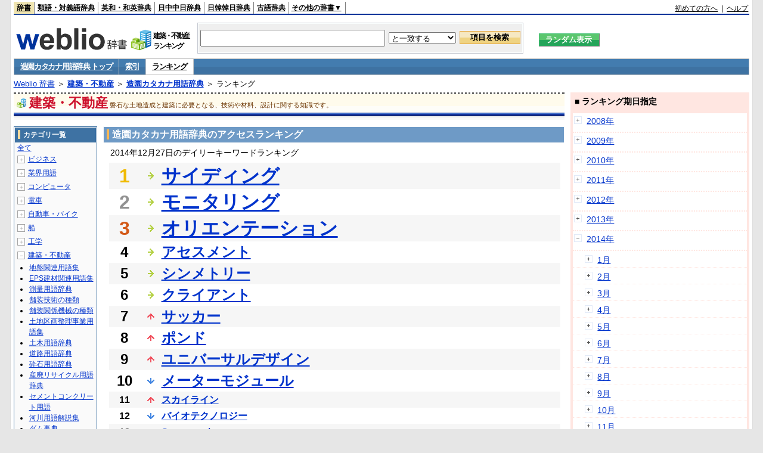

--- FILE ---
content_type: text/html;charset=UTF-8
request_url: https://www.weblio.jp/ranking/architecture/zekyj/20141227
body_size: 73825
content:
<!DOCTYPE HTML PUBLIC "-//W3C//DTD HTML 4.01 Transitional//EN">
<html lang="ja">
<head>
    <meta http-equiv="Content-Type" content="text/html; charset=UTF-8">

<script type="text/javascript" src="https://cdn.weblio.jp/e7/script/include/lib/jquery.min-1.4.4.js?tst=2026012109"
        charset="UTF-8"></script>
<script type="text/javascript" src="//ajax.googleapis.com/ajax/libs/jqueryui/1.8.24/jquery-ui.min.js"
        charset="UTF-8"></script>
<!-- DataLayer -->
<script>
    
    dataLayer = [{
        
        'splitTest': 'B'
    }];
</script>
<!-- /DataLayer -->
<!-- Start Google Tag Manager -->
<script>
    (function(w,d,s,l,i) {
        w[l]=w[l]||[];
        w[l].push({'gtm.start':new Date().getTime(),event:'gtm.js'});
        var f=d.getElementsByTagName(s)[0],j=d.createElement(s),dl=l!='dataLayer'?'&l='+l:'';
        j.async=true;
        j.src='//www.googletagmanager.com/gtm.js?id='+i+dl;
        f.parentNode.insertBefore(j,f);
    })(window,document,'script','dataLayer','GTM-WCM52W');
</script>
<!-- End Google Tag Manager -->
<script type="text/javascript" src="https://cdn.weblio.jp/e7/script/include/speed/google_offer_wall_custom_choice.js?tst=2026012109"></script>

<script type='text/javascript'>
    var googletag = googletag || {};
    googletag.cmd = googletag.cmd || [];
</script>
<script async src="https://securepubads.g.doubleclick.net/tag/js/gpt.js"></script>

<script type="text/javascript">
    googletag.cmd.push(function () {
        
            googletag.defineSlot('/2211331/Weblio_PC_www_Header_728_90', [728, 90], 'div-gpt-ad-1467639451739-0').addService(googletag.pubads());
            googletag.defineSlot('/2211331/Weblio_PC_www_MiddleLeft_300_250', [336, 280], 'div-gpt-ad-1550128476888-0').addService(googletag.pubads());
            googletag.defineSlot('/2211331/Weblio_PC_www_MiddleRight_300_250', [336, 280], 'div-gpt-ad-1550128644785-0').addService(googletag.pubads());
            googletag.defineSlot('/2211331/Weblio_PC_www_RightTop1_300_250', [300, 250], 'div-gpt-ad-1687160182849-0').addService(googletag.pubads());
            googletag.defineSlot('/2211331/Weblio_PC_www_RightTop2_300_250', [300, 250], 'div-gpt-ad-1687160212558-0').addService(googletag.pubads());
            googletag.defineSlot('/2211331/Weblio_PC_www_BottomLeft_336_280', [336, 280], 'div-gpt-ad-1550128731585-0').addService(googletag.pubads());
            googletag.defineSlot('/2211331/Weblio_PC_www_BottomRight_336_280', [336, 280], 'div-gpt-ad-1550128814979-0').addService(googletag.pubads());
        
        googletag.pubads().enableSingleRequest();
        googletag.enableServices();
    });
</script>
<link rel="manifest" href="https://www.weblio.jp/manifest.json"/>
<link rel="icon" sizes="144x144" href="https://cdn.weblio.jp/e7/img/favicon/www.png"/>
<link rel="apple-touch-icon" href="https://cdn.weblio.jp/e7/img/favicon/www/safari/apple-touch-icon.png"/>
<meta name="msapplication-square70x70logo" content="https://cdn.weblio.jp/e7/img/favicon/www/ie/site-tile-70x70.png"/>
<meta name="msapplication-square150x150logo" content="https://cdn.weblio.jp/e7/img/favicon/www/ie/site-tile-150x150.png"/>
<meta name="msapplication-wide310x150logo" content="https://cdn.weblio.jp/e7/img/favicon/www/ie/site-tile-310x150.png"/>
<meta name="msapplication-square310x310logo" content="https://cdn.weblio.jp/e7/img/favicon/www/ie/site-tile-310x310.png"/>

<title>2014年12月27日のランキング - 建築・不動産/造園カタカナ用語辞典</title>
<meta name="description" content="2014年12月27日の建築・不動産/造園カタカナ用語辞典のキーワードランキング。サイディングが1位、モニタリングが2位、オリエンテーションが3位">
<meta name="keywords" content="建築・不動産/造園カタカナ用語辞典:サイディング,モニタリング,オリエンテーション,アセスメント,シンメトリー">
<meta name="robots" content="noindex">
<link rel="stylesheet" type="text/css" href="https://cdn.weblio.jp/e7/css/www/category.css?tst=2026012109">

<script type="text/javascript" src="https://cdn.weblio.jp/e7/script/word_list.js?tst=2026012109"
        charset="UTF-8"></script>
</head>
<body>
<!-- Start Google Tag Manager (noscript) -->
<noscript>
  <iframe src="//www.googletagmanager.com/ns.html?id=GTM-WCM52W" height="0" width="0" style="display:none;visibility:hidden"></iframe>
</noscript>
<!-- End Google Tag Manager (noscript) -->
<div ID=layout>
    <div ID=base>
        <div ID=head>
<!-- ヘッダバー開始 -->
<div ID=headBar>
    <div ID=headBarL>
        <p class=headBarSel>
    <a href="https://www.weblio.jp/" title="辞典・百科事典の検索サービス - Weblio辞書">辞書</a>
</p>
<p>
    <a href="https://thesaurus.weblio.jp/" title="類語辞典・シソーラス・対義語 - Weblio辞書">類語・対義語辞典</a>
</p>
<p>
    <a href="https://ejje.weblio.jp/" title="英和辞典・和英辞典 - Weblio辞書">英和・和英辞典</a>
</p>
<p>
    <a href="https://cjjc.weblio.jp/" title="中国語辞書 - Weblio日中中日辞典">日中中日辞典</a>
</p>
<p>
    <a href="https://kjjk.weblio.jp/" title="韓国語辞書 - Weblio日韓韓日辞典">日韓韓日辞典</a>
</p>
<p>
    <a href="https://kobun.weblio.jp/" title="古文辞書 - Weblio古語辞典">古語辞典</a>
</p>
<ul 
        ID=NaviNoPulDwn
        onmouseout="showGlobalNaviOtherLinks();"
        onmouseover="showGlobalNaviOtherLinks();">
    <li ID=NaviNoPulDwnLi>その他の辞書▼
        <ul ID=NaviNoPulDwnLiUl>
            <li class=NaviNoPulDwnLiUlLi>
                <a href="https://fjjf.weblio.jp/" title="フランス語辞書 - Weblioフランス語辞典">フランス語辞典</a></li>
            </li>
            <li class=NaviNoPulDwnLiUlLi>
                <a href="https://njjn.weblio.jp/" title="インドネシア語辞書 - Weblioインドネシア語辞典">インドネシア語辞典</a>
            </li>
            <li class=NaviNoPulDwnLiUlLi>
                <a href="https://tjjt.weblio.jp/" title="タイ語辞書 - Weblioタイ語辞典">タイ語辞典</a>
            </li>
            <li class=NaviNoPulDwnLiUlLi>
                <a href="https://vjjv.weblio.jp/" title="ベトナム語辞書 - Weblioベトナム語辞典">ベトナム語辞典</a>
            </li>
            </ul>
    </li>
</ul>
</div>
    <div ID=headBarR>
        <a href="https://help.weblio.jp/www/jpdictionary/j_info" title="初めての方へ">初めての方へ</a>
        
        &nbsp;|&nbsp;
        <a href="https://help.weblio.jp/www" title="ヘルプ">ヘルプ</a>
        </div>
    <b class=clr></b>
</div>


<!-- ヘッダバー終了 -->

<!-- ヘッダ検索ボックス開始 -->
<form action="https://www.weblio.jp/content_find" method="get" name="f">
<table ID=headT>
<tr>
<td ID=headTL>

<table ID=headTLT>
<tr>
<td ID=headTLTL>
<h1><a href="https://www.weblio.jp/" title="辞典・百科事典の検索サービス - Weblio辞書"><img src="https://cdn.weblio.jp/e7/img/logoLM.png" alt="辞典・百科事典の検索サービス - Weblio辞書"></a>
</h1></td>
<td ID=headTLTVC>
<b class=catCatArchitecture>&nbsp;</b>
</td>
<td ID=headTLTR>
<span>建築・不動産<br>ランキング</span>
</td>
</tr>
</table>

</td>
<td ID=headTC>

<div ID=headBxMWrp>
<div ID=headBxMCnt>

<table ID=headBxT>
<tr>
<td ID=headBxTL><input maxlength="2048" type="text" name="query" class=formBoxI></td>
<td ID=headBxTC>
<select name="searchType" class=formSelect>
<option value="exact">と一致する</option>
<option value="prefix">で始まる</option>
<option value="contains">を含む</option>
<option value="suffix">で終わる</option>
<option value="text">を解説文に含む</option>
</select>
</td>
<td ID=headBxTR><input type="submit" value="項目を検索" class=formButton>
<span class=inKoWrp><span class=inKoH>&nbsp;</span><span class=inKoB>&nbsp;</span></span>
</td>
</tr>
</table>

</div>
</div>
<!-- 検索ボックス終了 -->

</td>
<td ID=headTR>
<input type="submit" name="random-select" value="ランダム表示" class=formBoxRd>
<span class=inRnWrp>
<span class=inRnCnt>
<span class=inRnH>&nbsp;</span>
<span class=inRnB>&nbsp;</span>
</span>
</span>

</td>
</tr>
</table>
</form>
<!-- ヘッダ検索ボックス終了 -->
</div>

<script type="text/javascript"><!--
$(document).ready(function(){

});

//--></script>
<!-- メニュー開始 -->
<div ID=menu>
<div class=menuOff><a href="https://www.weblio.jp/cat/architecture/zekyj">造園カタカナ用語辞典 トップ</a></div><div class=menuOff><a href="https://www.weblio.jp/category/architecture/zekyj">索引</a></div><div class=menuOn><a href="https://www.weblio.jp/ranking/architecture/zekyj" class=selectedMenu>ランキング</a></div><br class=clr>
</div>
<!-- /メニュー終了 -->
<div ID=menuH>&nbsp;</div>
<div ID=menuB>&nbsp;</div>
<div ID=tpc><a href="https://www.weblio.jp/" title="辞典・百科事典の検索サービス - Weblio辞書">Weblio 辞書</a> ＞ <b><a href="https://www.weblio.jp/cat/architecture" title="建築・不動産">建築・不動産</a></b> ＞ <b><a href="https://www.weblio.jp/cat/architecture/zekyj" title="造園カタカナ用語辞典">造園カタカナ用語辞典</a></b> ＞ ランキング</div>
        <div ID=catBar>
            <b class=catCbArchitecture>&nbsp;</b>
            <p>建築・不動産</p><span>磐石な土地造成と建築に必要となる、技術や材料、設計に関する知識です。</span>
            </div>
        <p ID=catBarH>&nbsp;</p>
        <p ID=catBarB>&nbsp;</p>
        <p ID=catBarL>&nbsp;</p>
        <p ID=catBarP>&nbsp;</p>

        <div ID=wrp>
            <div ID=cnt>

                <!-- メイン開始 -->
                <div ID=main>

                    <div class=mainBoxH>
<h2><i>&nbsp;</i>造園カタカナ用語辞典のアクセスランキング</h2>
</div>
<div class=mainBoxB>
<p class=mainRankTtl>
&nbsp;2014年12月27日のデイリーキーワードランキング
</p>
<table class=mainRankCC>
<tr class=RankCLBL>
<td class=RankBs><span style="color:#f0ba00;">1</span></td>
<td>
<p class=mainRankS></p>
<a href="https://www.weblio.jp/content/%E3%82%B5%E3%82%A4%E3%83%87%E3%82%A3%E3%83%B3%E3%82%B0?dictCode=ZEKYJ&amp;erl=true" title="サイディング" rel="nofollow">サイディング</a></td>
</tr>
<tr class=RankCLWL>
<td class=RankBs><span style="color:#929292;">2</span></td>
<td>
<p class=mainRankS></p>
<a href="https://www.weblio.jp/content/%E3%83%A2%E3%83%8B%E3%82%BF%E3%83%AA%E3%83%B3%E3%82%B0?dictCode=ZEKYJ&amp;erl=true" title="モニタリング" rel="nofollow">モニタリング</a></td>
</tr>
<tr class=RankCLBL>
<td class=RankBs><span style="color:#d35816;">3</span></td>
<td>
<p class=mainRankS></p>
<a href="https://www.weblio.jp/content/%E3%82%AA%E3%83%AA%E3%82%A8%E3%83%B3%E3%83%86%E3%83%BC%E3%82%B7%E3%83%A7%E3%83%B3?dictCode=ZEKYJ&amp;erl=true" title="オリエンテーション" rel="nofollow">オリエンテーション</a></td>
</tr>
<tr class=RankCLWM>
<td class=RankBs>4</td>
<td>
<p class=mainRankS></p>
<a href="https://www.weblio.jp/content/%E3%82%A2%E3%82%BB%E3%82%B9%E3%83%A1%E3%83%B3%E3%83%88?dictCode=ZEKYJ&amp;erl=true" title="アセスメント" rel="nofollow">アセスメント</a></td>
</tr>
<tr class=RankCLBM>
<td class=RankBs>5</td>
<td>
<p class=mainRankS></p>
<a href="https://www.weblio.jp/content/%E3%82%B7%E3%83%B3%E3%83%A1%E3%83%88%E3%83%AA%E3%83%BC?dictCode=ZEKYJ&amp;erl=true" title="シンメトリー" rel="nofollow">シンメトリー</a></td>
</tr>
<tr class=RankCLWM>
<td class=RankBs>6</td>
<td>
<p class=mainRankS></p>
<a href="https://www.weblio.jp/content/%E3%82%AF%E3%83%A9%E3%82%A4%E3%82%A2%E3%83%B3%E3%83%88?dictCode=ZEKYJ&amp;erl=true" title="クライアント" rel="nofollow">クライアント</a></td>
</tr>
<tr class=RankCLBM>
<td class=RankBs>7</td>
<td>
<p class=mainRankU></p>
<a href="https://www.weblio.jp/content/%E3%82%B5%E3%83%83%E3%82%AB%E3%83%BC?dictCode=ZEKYJ&amp;erl=true" title="サッカー" rel="nofollow">サッカー</a></td>
</tr>
<tr class=RankCLWM>
<td class=RankBs>8</td>
<td>
<p class=mainRankU></p>
<a href="https://www.weblio.jp/content/%E3%83%9D%E3%83%B3%E3%83%89?dictCode=ZEKYJ&amp;erl=true" title="ポンド" rel="nofollow">ポンド</a></td>
</tr>
<tr class=RankCLBM>
<td class=RankBs>9</td>
<td>
<p class=mainRankU></p>
<a href="https://www.weblio.jp/content/%E3%83%A6%E3%83%8B%E3%83%90%E3%83%BC%E3%82%B5%E3%83%AB%E3%83%87%E3%82%B6%E3%82%A4%E3%83%B3?dictCode=ZEKYJ&amp;erl=true" title="ユニバーサルデザイン" rel="nofollow">ユニバーサルデザイン</a></td>
</tr>
<tr class=RankCLWM>
<td class=RankBs>10</td>
<td>
<p class=mainRankD></p>
<a href="https://www.weblio.jp/content/%E3%83%A1%E3%83%BC%E3%82%BF%E3%83%BC%E3%83%A2%E3%82%B8%E3%83%A5%E3%83%BC%E3%83%AB?dictCode=ZEKYJ&amp;erl=true" title="メーターモジュール" rel="nofollow">メーターモジュール</a></td>
</tr>
<tr class=RankCLB>
<td class=RankBs>11</td>
<td>
<p class=mainRankU></p>
<a href="https://www.weblio.jp/content/%E3%82%B9%E3%82%AB%E3%82%A4%E3%83%A9%E3%82%A4%E3%83%B3?dictCode=ZEKYJ&amp;erl=true" title="スカイライン" rel="nofollow">スカイライン</a></td>
</tr>
<tr class=RankCLW>
<td class=RankBs>12</td>
<td>
<p class=mainRankD></p>
<a href="https://www.weblio.jp/content/%E3%83%90%E3%82%A4%E3%82%AA%E3%83%86%E3%82%AF%E3%83%8E%E3%83%AD%E3%82%B8%E3%83%BC?dictCode=ZEKYJ&amp;erl=true" title="バイオテクノロジー" rel="nofollow">バイオテクノロジー</a></td>
</tr>
<tr class=RankCLB>
<td class=RankBs>13</td>
<td>
<p class=mainRankU></p>
<a href="https://www.weblio.jp/content/Sequence/?dictCode=ZEKYJ&amp;erl=true" title="Sequence/" rel="nofollow">Sequence/</a></td>
</tr>
<tr class=RankCLW>
<td class=RankBs>14</td>
<td>
<p class=mainRankU></p>
<a href="https://www.weblio.jp/content/Orientation?dictCode=ZEKYJ&amp;erl=true" title="Orientation" rel="nofollow">Orientation</a></td>
</tr>
<tr class=RankCLB>
<td class=RankBs>15</td>
<td>
<p class=mainRankD></p>
<a href="https://www.weblio.jp/content/%E3%83%96%E3%83%83%E3%82%B7%E3%83%A5?dictCode=ZEKYJ&amp;erl=true" title="ブッシュ" rel="nofollow">ブッシュ</a></td>
</tr>
<tr class=RankCLW>
<td class=RankBs>16</td>
<td>
<p class=mainRankD></p>
<a href="https://www.weblio.jp/content/%E3%83%95%E3%83%AC%E3%83%BC%E3%83%A0?dictCode=ZEKYJ&amp;erl=true" title="フレーム" rel="nofollow">フレーム</a></td>
</tr>
<tr class=RankCLB>
<td class=RankBs>17</td>
<td>
<p class=mainRankU></p>
<a href="https://www.weblio.jp/content/Sequence?dictCode=ZEKYJ&amp;erl=true" title="Sequence" rel="nofollow">Sequence</a></td>
</tr>
<tr class=RankCLW>
<td class=RankBs>18</td>
<td>
<p class=mainRankU></p>
<a href="https://www.weblio.jp/content/land+mark?dictCode=ZEKYJ&amp;erl=true" title="land mark" rel="nofollow">land mark</a></td>
</tr>
<tr class=RankCLB>
<td class=RankBs>19</td>
<td>
<p class=mainRankS></p>
<a href="https://www.weblio.jp/content/%E3%83%8B%E3%83%83%E3%83%81?dictCode=ZEKYJ&amp;erl=true" title="ニッチ" rel="nofollow">ニッチ</a></td>
</tr>
<tr class=RankCLW>
<td class=RankBs>20</td>
<td>
<p class=mainRankD></p>
<a href="https://www.weblio.jp/content/%E3%82%BB%E3%83%83%E3%83%88%E3%83%90%E3%83%83%E3%82%AF?dictCode=ZEKYJ&amp;erl=true" title="セットバック" rel="nofollow">セットバック</a></td>
</tr>
<tr class=RankCLB>
<td class=RankBs>21</td>
<td>
<p class=mainRankU></p>
<a href="https://www.weblio.jp/content/%E3%83%93%E3%82%AA%E3%83%88%E3%83%BC%E3%83%97?dictCode=ZEKYJ&amp;erl=true" title="ビオトープ" rel="nofollow">ビオトープ</a></td>
</tr>
<tr class=RankCLW>
<td class=RankBs>22</td>
<td>
<p class=mainRankU></p>
<a href="https://www.weblio.jp/content/%E3%83%95%E3%82%A9%E3%83%BC%E3%82%AB%E3%83%AB%E3%83%9D%E3%82%A4%E3%83%B3%E3%83%88?dictCode=ZEKYJ&amp;erl=true" title="フォーカルポイント" rel="nofollow">フォーカルポイント</a></td>
</tr>
<tr class=RankCLB>
<td class=RankBs>23</td>
<td>
<p class=mainRankD></p>
<a href="https://www.weblio.jp/content/%E3%83%90%E3%83%AB%E3%83%96?dictCode=ZEKYJ&amp;erl=true" title="バルブ" rel="nofollow">バルブ</a></td>
</tr>
<tr class=RankCLW>
<td class=RankBs>24</td>
<td>
<p class=mainRankD></p>
<a href="https://www.weblio.jp/content/%E3%83%98%E3%83%83%E3%82%B8?dictCode=ZEKYJ&amp;erl=true" title="ヘッジ" rel="nofollow">ヘッジ</a></td>
</tr>
<tr class=RankCLB>
<td class=RankBs>25</td>
<td>
<p class=mainRankU></p>
<a href="https://www.weblio.jp/content/%E3%82%A8%E3%82%B3%E3%83%AD%E3%82%B8%E3%83%BC?dictCode=ZEKYJ&amp;erl=true" title="エコロジー" rel="nofollow">エコロジー</a></td>
</tr>
<tr class=RankCLW>
<td class=RankBs>26</td>
<td>
<p class=mainRankD></p>
<a href="https://www.weblio.jp/content/%E3%82%A2%E3%83%A1%E3%83%8B%E3%83%86%E3%82%A3?dictCode=ZEKYJ&amp;erl=true" title="アメニティ" rel="nofollow">アメニティ</a></td>
</tr>
<tr class=RankCLB>
<td class=RankBs>27</td>
<td>
<p class=mainRankU></p>
<a href="https://www.weblio.jp/content/%E3%83%99%E3%83%83%E3%83%89?dictCode=ZEKYJ&amp;erl=true" title="ベッド" rel="nofollow">ベッド</a></td>
</tr>
<tr class=RankCLW>
<td class=RankBs>28</td>
<td>
<p class=mainRankU></p>
<a href="https://www.weblio.jp/content/%E3%83%A2%E3%83%81%E3%83%BC%E3%83%95?dictCode=ZEKYJ&amp;erl=true" title="モチーフ" rel="nofollow">モチーフ</a></td>
</tr>
<tr class=RankCLB>
<td class=RankBs>29</td>
<td>
<p class=mainRankU></p>
<a href="https://www.weblio.jp/content/LCA?dictCode=ZEKYJ&amp;erl=true" title="LCA" rel="nofollow">LCA</a></td>
</tr>
<tr class=RankCLW>
<td class=RankBs>30</td>
<td>
<p class=mainRankD></p>
<a href="https://www.weblio.jp/content/%E3%82%AA%E3%83%AA%E3%83%95%E3%82%A3%E3%82%B9?dictCode=ZEKYJ&amp;erl=true" title="オリフィス" rel="nofollow">オリフィス</a></td>
</tr>
<tr class=RankCLB>
<td class=RankBs>31</td>
<td>
<p class=mainRankU></p>
<a href="https://www.weblio.jp/content/%E3%82%B9%E3%83%A9%E3%83%96?dictCode=ZEKYJ&amp;erl=true" title="スラブ" rel="nofollow">スラブ</a></td>
</tr>
<tr class=RankCLW>
<td class=RankBs>32</td>
<td>
<p class=mainRankD></p>
<a href="https://www.weblio.jp/content/%E3%82%A6%E3%82%A4%E3%83%AB%E3%82%B9?dictCode=ZEKYJ&amp;erl=true" title="ウイルス" rel="nofollow">ウイルス</a></td>
</tr>
<tr class=RankCLB>
<td class=RankBs>33</td>
<td>
<p class=mainRankU></p>
<a href="https://www.weblio.jp/content/%E3%82%B3%E3%83%B3%E3%83%97%E3%83%AC%E3%83%83%E3%82%AF%E3%82%B9?dictCode=ZEKYJ&amp;erl=true" title="コンプレックス" rel="nofollow">コンプレックス</a></td>
</tr>
<tr class=RankCLW>
<td class=RankBs>34</td>
<td>
<p class=mainRankD></p>
<a href="https://www.weblio.jp/content/%E3%82%A4%E3%83%B3%E3%83%95%E3%83%A9?dictCode=ZEKYJ&amp;erl=true" title="インフラ" rel="nofollow">インフラ</a></td>
</tr>
<tr class=RankCLB>
<td class=RankBs>35</td>
<td>
<p class=mainRankD></p>
<a href="https://www.weblio.jp/content/%E3%83%90%E3%83%AA%E3%82%A2%E3%83%95%E3%83%AA%E3%83%BC?dictCode=ZEKYJ&amp;erl=true" title="バリアフリー" rel="nofollow">バリアフリー</a></td>
</tr>
<tr class=RankCLW>
<td class=RankBs>36</td>
<td>
<p class=mainRankD></p>
<a href="https://www.weblio.jp/content/%E3%83%94%E3%83%B3%E3%83%81?dictCode=ZEKYJ&amp;erl=true" title="ピンチ" rel="nofollow">ピンチ</a></td>
</tr>
<tr class=RankCLB>
<td class=RankBs>37</td>
<td>
<p class=mainRankN></p>
<a href="https://www.weblio.jp/content/%E3%82%B0%E3%83%AA%E3%83%BC%E3%83%B3%E3%83%9E%E3%83%BC%E3%82%B1%E3%83%86%E3%82%A3%E3%83%B3%E3%82%B0?dictCode=ZEKYJ&amp;erl=true" title="グリーンマーケティング" rel="nofollow">グリーンマーケティング</a></td>
</tr>
<tr class=RankCLW>
<td class=RankBs>38</td>
<td>
<p class=mainRankD></p>
<a href="https://www.weblio.jp/content/INSTALLATION?dictCode=ZEKYJ&amp;erl=true" title="INSTALLATION" rel="nofollow">INSTALLATION</a></td>
</tr>
<tr class=RankCLB>
<td class=RankBs>39</td>
<td>
<p class=mainRankU></p>
<a href="https://www.weblio.jp/content/%E3%82%A2%E3%82%A4%E3%82%B9%E3%83%88%E3%83%83%E3%83%97?dictCode=ZEKYJ&amp;erl=true" title="アイストップ" rel="nofollow">アイストップ</a></td>
</tr>
<tr class=RankCLW>
<td class=RankBs>40</td>
<td>
<p class=mainRankD></p>
<a href="https://www.weblio.jp/content/%E3%82%B0%E3%83%A9%E3%83%87%E3%83%BC%E3%82%B7%E3%83%A7%E3%83%B3?dictCode=ZEKYJ&amp;erl=true" title="グラデーション" rel="nofollow">グラデーション</a></td>
</tr>
<tr class=RankCLB>
<td class=RankBs>41</td>
<td>
<p class=mainRankU></p>
<a href="https://www.weblio.jp/content/%E3%83%A9%E3%82%A4%E3%83%88%E3%82%B3%E3%83%BC%E3%83%88?dictCode=ZEKYJ&amp;erl=true" title="ライトコート" rel="nofollow">ライトコート</a></td>
</tr>
<tr class=RankCLW>
<td class=RankBs>42</td>
<td>
<p class=mainRankU></p>
<a href="https://www.weblio.jp/content/%E3%82%A8%E3%82%B3%E3%83%9E%E3%83%86%E3%83%AA%E3%82%A2%E3%83%AB?dictCode=ZEKYJ&amp;erl=true" title="エコマテリアル" rel="nofollow">エコマテリアル</a></td>
</tr>
<tr class=RankCLB>
<td class=RankBs>43</td>
<td>
<p class=mainRankD></p>
<a href="https://www.weblio.jp/content/%E3%83%AA%E3%83%8B%E3%83%A5%E3%83%BC%E3%82%A2%E3%83%AB?dictCode=ZEKYJ&amp;erl=true" title="リニューアル" rel="nofollow">リニューアル</a></td>
</tr>
<tr class=RankCLW>
<td class=RankBs>44</td>
<td>
<p class=mainRankN></p>
<a href="https://www.weblio.jp/content/Forum?dictCode=ZEKYJ&amp;erl=true" title="Forum" rel="nofollow">Forum</a></td>
</tr>
<tr class=RankCLB>
<td class=RankBs>45</td>
<td>
<p class=mainRankU></p>
<a href="https://www.weblio.jp/content/%E3%82%B7%E3%83%A5%E3%83%BC%E3%83%88?dictCode=ZEKYJ&amp;erl=true" title="シュート" rel="nofollow">シュート</a></td>
</tr>
<tr class=RankCLW>
<td class=RankBs>46</td>
<td>
<p class=mainRankD></p>
<a href="https://www.weblio.jp/content/%E3%83%9C%E3%83%BC%E3%83%80%E3%83%BC?dictCode=ZEKYJ&amp;erl=true" title="ボーダー" rel="nofollow">ボーダー</a></td>
</tr>
<tr class=RankCLB>
<td class=RankBs>47</td>
<td>
<p class=mainRankU></p>
<a href="https://www.weblio.jp/content/%E3%83%97%E3%83%AC%E3%82%BC%E3%83%B3%E3%83%86%E3%83%BC%E3%82%B7%E3%83%A7%E3%83%B3?dictCode=ZEKYJ&amp;erl=true" title="プレゼンテーション" rel="nofollow">プレゼンテーション</a></td>
</tr>
<tr class=RankCLW>
<td class=RankBs>48</td>
<td>
<p class=mainRankD></p>
<a href="https://www.weblio.jp/content/%E3%82%A2%E3%82%B8%E3%82%A7%E3%83%B3%E3%83%8021?dictCode=ZEKYJ&amp;erl=true" title="アジェンダ21" rel="nofollow">アジェンダ21</a></td>
</tr>
<tr class=RankCLB>
<td class=RankBs>49</td>
<td>
<p class=mainRankU></p>
<a href="https://www.weblio.jp/content/%E3%82%B3%E3%83%B3%E3%82%B5%E3%83%90%E3%83%88%E3%83%AA%E3%83%BC?dictCode=ZEKYJ&amp;erl=true" title="コンサバトリー" rel="nofollow">コンサバトリー</a></td>
</tr>
<tr class=RankCLW>
<td class=RankBs>50</td>
<td>
<p class=mainRankU></p>
<a href="https://www.weblio.jp/content/%E3%83%90%E3%82%A6%E3%83%8F%E3%82%A6%E3%82%B9?dictCode=ZEKYJ&amp;erl=true" title="バウハウス" rel="nofollow">バウハウス</a></td>
</tr>
</table>
<br><div class=mainBoxBCtr><p class=mainRankTtl>
<a href="https://www.weblio.jp/ranking/architecture/zekyj/20141226">前の日を検索</a>
 | 2014/12/27
 | <a href="https://www.weblio.jp/ranking/architecture/zekyj/20141228">次の日を検索</a>
</p></div>
<br>
<div style="text-align:right;">
2026年1月22日 11時43分更新(随時更新中)
</div>
</div>
</div>
            </div>
            <!-- メイン終了 -->

            <!-- ツリー開始 -->
            <div ID=tree>
                <div class=trBx>
<div class=trBxH>
<i>&nbsp;</i><h2>カテゴリ一覧</h2>
</div>
<div class=trBxM>
<a href="https://www.weblio.jp/ranking/20141227" title="全て" class=trBxMAll>全て</a>
<div class=trBxMCbx>
<p class=trBxMLi><span class=pl onclick="return catRNewNav(this, 0);" id=catIcon0>＋</span>
<a href="https://www.weblio.jp/ranking/business/20141227" title="ビジネス">ビジネス</a>
</p>
<div id=treeBoxCat0 style="position:absolute; top:-140px; left:-140px; visibility:hidden; width:133px;">
<b><a href="https://www.weblio.jp/ranking/business/sngjy/20141227" title="新語時事用語辞典">新語時事用語辞典</a></b><b><a href="https://www.weblio.jp/ranking/business/jjabc/20141227" title="時事用語のABC">時事用語のABC</a></b><b><a href="https://www.weblio.jp/ranking/business/maygs/20141227" title="M＆A用語集">M＆A用語集</a></b><b><a href="https://www.weblio.jp/ranking/business/mgmys/20141227" title="マネジメント用語集">マネジメント用語集</a></b><b><a href="https://www.weblio.jp/ranking/business/mktyg/20141227" title="マーケティング用語">マーケティング用語</a></b><b><a href="https://www.weblio.jp/ranking/business/dbmyg/20141227" title="DBM用語辞典">DBM用語辞典</a></b><b><a href="https://www.weblio.jp/ranking/business/rytyg/20141227" title="流通用語辞典">流通用語辞典</a></b><b><a href="https://www.weblio.jp/ranking/business/kaike/20141227" title="会計用語辞典">会計用語辞典</a></b><b><a href="https://www.weblio.jp/ranking/business/kkkys/20141227" title="会計監査関連用語集">会計監査関連用語集</a></b><b><a href="https://www.weblio.jp/ranking/business/gkkws/20141227" title="外国為替用語集">外国為替用語集</a></b><b><a href="https://www.weblio.jp/ranking/business/dowsh/20141227" title="証券用語集">証券用語集</a></b><b><a href="https://www.weblio.jp/ranking/business/dowcp/20141227" title="米国企業情報">米国企業情報</a></b><b><a href="https://www.weblio.jp/ranking/business/cntkj/20141227" title="ZDNet Japan 企業情報">ZDNet Japan 企業情報</a></b><b><a href="https://www.weblio.jp/ranking/business/npohd/20141227" title="全国NPO法人情報検索">全国NPO法人情報検索</a></b><b><a href="https://www.weblio.jp/ranking/business/koeki/20141227" title="公益法人データベース">公益法人データベース</a></b><b><a href="https://www.weblio.jp/ranking/business/khkyg/20141227" title="公益法人用語集">公益法人用語集</a></b><b><a href="https://www.weblio.jp/ranking/business/kkrkg/20141227" title="国際関係用語">国際関係用語</a></b><b><a href="https://www.weblio.jp/ranking/business/gsfkg/20141227" title="軍縮不拡散外交用語集">軍縮不拡散外交用語集</a></b><b><a href="https://www.weblio.jp/ranking/business/zkkys/20141227" title="税関関係用語集">税関関係用語集</a></b><b><a href="https://www.weblio.jp/ranking/business/tshsh/20141227" title="投資信託用語集">投資信託用語集</a></b><b><a href="https://www.weblio.jp/ranking/business/shskm/20141227" title="商品先物取引用語集">商品先物取引用語集</a></b><b><a href="https://www.weblio.jp/ranking/business/tkkyy/20141227" title="特許用語集">特許用語集</a></b><b><a href="https://www.weblio.jp/ranking/business/hrkyj/20141227" title="法律関連用語集">法律関連用語集</a></b><b><a href="https://www.weblio.jp/ranking/business/ctkzs/20141227" title="知的財産用語辞典">知的財産用語辞典</a></b><b><a href="https://www.weblio.jp/ranking/business/cbely/20141227" title="サイバー法用語集">サイバー法用語集</a></b><b><a href="https://www.weblio.jp/ranking/business/cskry/20141227" title="著作権関連用語">著作権関連用語</a></b><b><a href="https://www.weblio.jp/ranking/business/jkkyg/20141227" title="人権啓発用語辞典">人権啓発用語辞典</a></b><b><a href="https://www.weblio.jp/ranking/business/nhsgb/20141227" title="日本標準産業分類">日本標準産業分類</a></b><b><a href="https://www.weblio.jp/ranking/business/nhskb/20141227" title="日本標準職業分類">日本標準職業分類</a></b><b><a href="https://www.weblio.jp/ranking/business/fjshi/20141227" title="資格大辞典">資格大辞典</a></b><b><a href="https://www.weblio.jp/ranking/business/shkgz/20141227" title="職業図鑑">職業図鑑</a></b><b><a href="https://www.weblio.jp/ranking/business/jnjrm/20141227" title="人事労務用語辞典">人事労務用語辞典</a></b><b><a href="https://www.weblio.jp/ranking/business/jnzmy/20141227" title="人材マネジメント用語">人材マネジメント用語</a></b><b><a href="https://www.weblio.jp/ranking/business/rdtyk/20141227" title="労働統計用語解説">労働統計用語解説</a></b><b><a href="https://www.weblio.jp/ranking/business/tnshk/20141227" title="転職用語辞典">転職用語辞典</a></b><b><a href="https://www.weblio.jp/ranking/business/jdhky/20141227" title="自動車保険用語集">自動車保険用語集</a></b><b><a href="https://www.weblio.jp/ranking/business/sehok/20141227" title="生命保険用語集">生命保険用語集</a></b><b><a href="https://www.weblio.jp/ranking/business/krdnk/20141227" title="年金用語集">年金用語集</a></b><b><a href="https://www.weblio.jp/ranking/business/kkkzk/20141227" title="国民経済計算用語集">国民経済計算用語集</a></b><b><a href="https://ejje.weblio.jp/ranking/business/gkkry/20141227" title="外交関連用語集">外交関連用語集</a></b><b><a href="https://ejje.weblio.jp/ranking/business/ekzyj/20141227" title="英和経済用語辞典">英和経済用語辞典</a></b><b><a href="https://ejje.weblio.jp/ranking/business/kznhg/20141227" title="経済のにほんご">経済のにほんご</a></b><b><a href="https://ejje.weblio.jp/ranking/business/ifezs/20141227" title="英文財務諸表用語集">英文財務諸表用語集</a></b><b><a href="https://ejje.weblio.jp/ranking/business/jjrmw/20141227" title="人事労務和英辞典">人事労務和英辞典</a></b><b><a href="https://ejje.weblio.jp/ranking/business/esmhy/20141227" title="英和生命保険用語辞典">英和生命保険用語辞典</a></b><b><a href="https://ejje.weblio.jp/ranking/business/esskb/20141227" title="英和商品・サービス国際分類名">英和商品・サービス国際分類名</a></b><b><a href="https://ejje.weblio.jp/ranking/business/wnhsb/20141227" title="和英日本標準商品分類">和英日本標準商品分類</a></b>
</div>
<p class=trBxMLi><span class=pl onclick="return catRNewNav(this, 1);" id=catIcon1>＋</span>
<a href="https://www.weblio.jp/ranking/occupation/20141227" title="業界用語">業界用語</a>
</p>
<div id=treeBoxCat1 style="position:absolute; top:-140px; left:-140px; visibility:hidden; width:133px;">
<b><a href="https://www.weblio.jp/ranking/occupation/sgkkk/20141227" title="産業・環境キーワード">産業・環境キーワード</a></b><b><a href="https://www.weblio.jp/ranking/occupation/isoyg/20141227" title="ISO用語辞典">ISO用語辞典</a></b><b><a href="https://www.weblio.jp/ranking/occupation/faygj/20141227" title="FA用語辞典">FA用語辞典</a></b><b><a href="https://www.weblio.jp/ranking/occupation/lscys/20141227" title="ロジスティクス用語集">ロジスティクス用語集</a></b><b><a href="https://www.weblio.jp/ranking/occupation/inskk/20141227" title="印刷関係用語集">印刷関係用語集</a></b><b><a href="https://www.weblio.jp/ranking/occupation/frhny/20141227" title="古本用語集">古本用語集</a></b><b><a href="https://www.weblio.jp/ranking/occupation/kkygj/20141227" title="広告用語辞典">広告用語辞典</a></b><b><a href="https://www.weblio.jp/ranking/occupation/shich/20141227" title="視聴率関連用語">視聴率関連用語</a></b><b><a href="https://www.weblio.jp/ranking/occupation/clcys/20141227" title="コールセンター用語集">コールセンター用語集</a></b><b><a href="https://www.weblio.jp/ranking/occupation/vdoyg/20141227" title="ビデオ用語集">ビデオ用語集</a></b><b><a href="https://www.weblio.jp/ranking/occupation/taxis/20141227" title="タクシー業界用語辞典">タクシー業界用語辞典</a></b><b><a href="https://www.weblio.jp/ranking/occupation/rakno/20141227" title="酪農用語解説">酪農用語解説</a></b><b><a href="https://www.weblio.jp/ranking/occupation/ngkry/20141227" title="農業関連用語">農業関連用語</a></b><b><a href="https://www.weblio.jp/ranking/occupation/rgkry/20141227" title="林業関連用語">林業関連用語</a></b><b><a href="https://www.weblio.jp/ranking/occupation/ssndh/20141227" title="水産大百科">水産大百科</a></b><b><a href="https://www.weblio.jp/ranking/occupation/nrnss/20141227" title="農林水産関係用語集">農林水産関係用語集</a></b><b><a href="https://www.weblio.jp/ranking/occupation/nkgns/20141227" title="農機具の種類">農機具の種類</a></b><b><a href="https://www.weblio.jp/ranking/occupation/knkyy/20141227" title="環境用語集">環境用語集</a></b><b><a href="https://www.weblio.jp/ranking/occupation/kkayg/20141227" title="環境アセスメント用語">環境アセスメント用語</a></b><b><a href="https://www.weblio.jp/ranking/occupation/mzshr/20141227" title="水処理関連用語集">水処理関連用語集</a></b><b><a href="https://www.weblio.jp/ranking/occupation/jmayh/20141227" title="気象庁 予報用語">気象庁 予報用語</a></b><b><a href="https://www.weblio.jp/ranking/occupation/kykhk/20141227" title="海洋基本計画用語集">海洋基本計画用語集</a></b><b><a href="https://ejje.weblio.jp/ranking/occupation/kstye/20141227" title="警察用語英訳一覧">警察用語英訳一覧</a></b><b><a href="https://ejje.weblio.jp/ranking/occupation/wbrkg/20141227" title="和英防衛略語集">和英防衛略語集</a></b><b><a href="https://ejje.weblio.jp/ranking/occupation/wmcny/20141227" title="和英マシニング用語集">和英マシニング用語集</a></b><b><a href="https://ejje.weblio.jp/ranking/occupation/eitsk/20141227" title="英和ITS関連用語集">英和ITS関連用語集</a></b><b><a href="https://ejje.weblio.jp/ranking/occupation/skswj/20141227" title="作業環境測定和英辞典">作業環境測定和英辞典</a></b><b><a href="https://ejje.weblio.jp/ranking/occupation/rmsjy/20141227" title="ラムサール条約用語和英対訳集">ラムサール条約用語和英対訳集</a></b>
</div>
<p class=trBxMLi><span class=pl onclick="return catRNewNav(this, 2);" id=catIcon2>＋</span>
<a href="https://www.weblio.jp/ranking/computer/20141227" title="コンピュータ">コンピュータ</a>
</p>
<div id=treeBoxCat2 style="position:absolute; top:-140px; left:-140px; visibility:hidden; width:133px;">
<b><a href="https://www.weblio.jp/ranking/computer/ktdcm/20141227" title="携帯電話(docomo)">携帯電話(docomo)</a></b><b><a href="https://www.weblio.jp/ranking/computer/ktsbm/20141227" title="携帯電話(SoftBank)">携帯電話(SoftBank)</a></b><b><a href="https://www.weblio.jp/ranking/computer/ktiau/20141227" title="携帯電話(au)">携帯電話(au)</a></b><b><a href="https://www.weblio.jp/ranking/computer/ktiem/20141227" title="携帯電話(イー・モバイル)">携帯電話(イー・モバイル)</a></b><b><a href="https://www.weblio.jp/ranking/computer/ktwlc/20141227" title="携帯電話(WILLCOM)">携帯電話(WILLCOM)</a></b><b><a href="https://www.weblio.jp/ranking/computer/csodc/20141227" title="デジタルカメラ(CASIO)">デジタルカメラ(CASIO)</a></b><b><a href="https://www.weblio.jp/ranking/computer/necch/20141227" title="NECパソコン博物館">NECパソコン博物館</a></b><b><a href="https://www.weblio.jp/ranking/computer/fjtrs/20141227" title="富士通歴代製品">富士通歴代製品</a></b><b><a href="https://www.weblio.jp/ranking/computer/barco/20141227" title="バーコード用語事典">バーコード用語事典</a></b><b><a href="https://www.weblio.jp/ranking/computer/prolg/20141227" title="Prolog用語辞典">Prolog用語辞典</a></b><b><a href="https://www.weblio.jp/ranking/computer/dnpsr/20141227" title="電波の種類">電波の種類</a></b><b><a href="https://www.weblio.jp/ranking/computer/dprss/20141227" title="電波利用システムの種類">電波利用システムの種類</a></b><b><a href="https://www.weblio.jp/ranking/computer/hkdnd/20141227" title="光・電子デバイス用語集">光・電子デバイス用語集</a></b><b><a href="https://www.weblio.jp/ranking/computer/ntwky/20141227" title="ネットワーク用語集">ネットワーク用語集</a></b><b><a href="https://www.weblio.jp/ranking/computer/pgnsr/20141227" title="プラグ・端子の種類">プラグ・端子の種類</a></b><b><a href="https://www.weblio.jp/ranking/computer/srund/20141227" title="サラウンド用語辞典">サラウンド用語辞典</a></b><b><a href="https://www.weblio.jp/ranking/computer/direy/20141227" title="デジタルレコーディング用語集">デジタルレコーディング用語集</a></b><b><a href="https://www.weblio.jp/ranking/computer/avkky/20141227" title="AV機器関連用語辞典">AV機器関連用語辞典</a></b><b><a href="https://www.weblio.jp/ranking/computer/gzgjt/20141227" title="画像技術用語集">画像技術用語集</a></b><b><a href="https://www.weblio.jp/ranking/computer/jhscy/20141227" title="情報セキュリティ用語集">情報セキュリティ用語集</a></b><b><a href="https://www.weblio.jp/ranking/computer/opsyg/20141227" title="OSS用語集">OSS用語集</a></b><b><a href="https://www.weblio.jp/ranking/computer/msdnf/20141227" title=".NET Framework用語集">.NET Framework用語集</a></b><b><a href="https://www.weblio.jp/ranking/computer/phpyg/20141227" title="PHP用語集">PHP用語集</a></b><b><a href="https://www.weblio.jp/ranking/computer/binit/20141227" title="IT用語辞典バイナリ">IT用語辞典バイナリ</a></b><b><a href="https://www.weblio.jp/ranking/computer/binex/20141227" title="拡張子辞典">拡張子辞典</a></b><b><a href="https://www.weblio.jp/ranking/computer/efref/20141227" title="Excel関数リファレンス">Excel関数リファレンス</a></b><b><a href="https://www.weblio.jp/ranking/computer/htmlr/20141227" title="HTML4.01 リファレンス">HTML4.01 リファレンス</a></b><b><a href="https://www.weblio.jp/ranking/computer/phpkr/20141227" title="PHP関数リファレンス">PHP関数リファレンス</a></b><b><a href="https://www.weblio.jp/ranking/computer/msdnc/20141227" title=".NET Framework クラス ライブラリ リファレンス">.NET Framework クラス ライブラリ リファレンス</a></b><b><a href="https://ejje.weblio.jp/ranking/computer/dnkds/20141227" title="電気・電子用語集">電気・電子用語集</a></b><b><a href="https://ejje.weblio.jp/ranking/computer/mcrsy/20141227" title="マイクロソフト用語集">マイクロソフト用語集</a></b><b><a href="https://ejje.weblio.jp/ranking/computer/cmpyg/20141227" title="コンピューター用語辞典">コンピューター用語辞典</a></b>
</div>
<p class=trBxMLi><span class=pl onclick="return catRNewNav(this, 3);" id=catIcon3>＋</span>
<a href="https://www.weblio.jp/ranking/train/20141227" title="電車">電車</a>
</p>
<div id=treeBoxCat3 style="position:absolute; top:-140px; left:-140px; visibility:hidden; width:133px;">
<b><a href="https://www.weblio.jp/ranking/train/sibtd/20141227" title="西武鉄道">西武鉄道</a></b><b><a href="https://www.weblio.jp/ranking/train/kkszn/20141227" title="京浜急行">京浜急行</a></b><b><a href="https://www.weblio.jp/ranking/train/keiod/20141227" title="京王電鉄">京王電鉄</a></b><b><a href="https://www.weblio.jp/ranking/train/odkdt/20141227" title="小田急">小田急</a></b><b><a href="https://www.weblio.jp/ranking/train/sgmtd/20141227" title="相模鉄道">相模鉄道</a></b><b><a href="https://www.weblio.jp/ranking/train/hnsds/20141227" title="阪神電車">阪神電車</a></b><b><a href="https://www.weblio.jp/ranking/train/nnkdt/20141227" title="南海電鉄">南海電鉄</a></b><b><a href="https://www.weblio.jp/ranking/train/nnttd/20141227" title="西日本鉄道">西日本鉄道</a></b><b><a href="https://www.weblio.jp/ranking/train/twdkd/20141227" title="とうてつ">とうてつ</a></b><b><a href="https://www.weblio.jp/ranking/train/kttsd/20141227" title="関東鉄道">関東鉄道</a></b><b><a href="https://www.weblio.jp/ranking/train/azttu/20141227" title="会津鉄道">会津鉄道</a></b><b><a href="https://www.weblio.jp/ranking/train/aknjk/20141227" title="秋田内陸縦貫鉄道">秋田内陸縦貫鉄道</a></b><b><a href="https://www.weblio.jp/ranking/train/mokat/20141227" title="真岡鐵道">真岡鐵道</a></b><b><a href="https://www.weblio.jp/ranking/train/sksdt/20141227" title="新京成電鉄">新京成電鉄</a></b><b><a href="https://www.weblio.jp/ranking/train/yrkmm/20141227" title="ゆりかもめ">ゆりかもめ</a></b><b><a href="https://www.weblio.jp/ranking/train/hkntt/20141227" title="箱根登山鉄道">箱根登山鉄道</a></b><b><a href="https://www.weblio.jp/ranking/train/izhkn/20141227" title="いずはこね">いずはこね</a></b><b><a href="https://www.weblio.jp/ranking/train/edszn/20141227" title="江ノ電">江ノ電</a></b><b><a href="https://www.weblio.jp/ranking/train/shnmr/20141227" title="湘南モノレール">湘南モノレール</a></b><b><a href="https://www.weblio.jp/ranking/train/esttd/20141227" title="遠州鉄道">遠州鉄道</a></b><b><a href="https://www.weblio.jp/ranking/train/gaknn/20141227" title="岳南鉄道">岳南鉄道</a></b><b><a href="https://www.weblio.jp/ranking/train/izukk/20141227" title="伊豆急行">伊豆急行</a></b><b><a href="https://www.weblio.jp/ranking/train/trhnt/20141227" title="天竜浜名湖鉄道">天竜浜名湖鉄道</a></b><b><a href="https://www.weblio.jp/ranking/train/snntd/20141227" title="しなの鉄道">しなの鉄道</a></b><b><a href="https://www.weblio.jp/ranking/train/ackjt/20141227" title="愛知環状鉄道">愛知環状鉄道</a></b><b><a href="https://www.weblio.jp/ranking/train/isetd/20141227" title="伊勢鉄道">伊勢鉄道</a></b><b><a href="https://www.weblio.jp/ranking/train/omtsd/20141227" title="近江鉄道">近江鉄道</a></b><b><a href="https://www.weblio.jp/ranking/train/ktskk/20141227" title="京都市交通局">京都市交通局</a></b><b><a href="https://www.weblio.jp/ranking/train/ezndt/20141227" title="叡山電鉄">叡山電鉄</a></b><b><a href="https://www.weblio.jp/ranking/train/kkttd/20141227" title="北近畿タンゴ鉄道">北近畿タンゴ鉄道</a></b><b><a href="https://www.weblio.jp/ranking/train/snbkk/20141227" title="泉北高速鉄道">泉北高速鉄道</a></b><b><a href="https://www.weblio.jp/ranking/train/osksk/20141227" title="大阪市交通局">大阪市交通局</a></b><b><a href="https://www.weblio.jp/ranking/train/kbskz/20141227" title="神戸市交通局">神戸市交通局</a></b><b><a href="https://www.weblio.jp/ranking/train/kobes/20141227" title="神戸新交通">神戸新交通</a></b><b><a href="https://www.weblio.jp/ranking/train/icbds/20141227" title="一畑電車">一畑電車</a></b><b><a href="https://www.weblio.jp/ranking/train/ibrtd/20141227" title="井原鉄道">井原鉄道</a></b><b><a href="https://www.weblio.jp/ranking/train/kotss/20141227" title="ことでん">ことでん</a></b><b><a href="https://www.weblio.jp/ranking/train/tsktd/20141227" title="土佐くろしお">土佐くろしお</a></b><b><a href="https://www.weblio.jp/ranking/train/fkokk/20141227" title="福岡市交通局">福岡市交通局</a></b><b><a href="https://www.weblio.jp/ranking/train/smbtd/20141227" title="島原鉄道">島原鉄道</a></b>
</div>
<p class=trBxMLi><span class=pl onclick="return catRNewNav(this, 4);" id=catIcon4>＋</span>
<a href="https://www.weblio.jp/ranking/automobile/20141227" title="自動車・バイク">自動車・バイク</a>
</p>
<div id=treeBoxCat4 style="position:absolute; top:-140px; left:-140px; visibility:hidden; width:133px;">
<b><a href="https://www.weblio.jp/ranking/automobile/szkmt/20141227" title="自動車(スズキ)">自動車(スズキ)</a></b><b><a href="https://www.weblio.jp/ranking/automobile/dhtsu/20141227" title="自動車(ダイハツ)">自動車(ダイハツ)</a></b><b><a href="https://www.weblio.jp/ranking/automobile/tytmt/20141227" title="自動車(トヨタ)">自動車(トヨタ)</a></b><b><a href="https://www.weblio.jp/ranking/automobile/hinom/20141227" title="自動車(日野自動車)">自動車(日野自動車)</a></b><b><a href="https://www.weblio.jp/ranking/automobile/hndmr/20141227" title="自動車(ホンダ)">自動車(ホンダ)</a></b><b><a href="https://www.weblio.jp/ranking/automobile/mzdmt/20141227" title="自動車(マツダ)">自動車(マツダ)</a></b><b><a href="https://www.weblio.jp/ranking/automobile/mtsok/20141227" title="自動車(光岡自動車)">自動車(光岡自動車)</a></b><b><a href="https://www.weblio.jp/ranking/automobile/mtsbs/20141227" title="自動車(三菱自動車)">自動車(三菱自動車)</a></b><b><a href="https://www.weblio.jp/ranking/automobile/lxsmt/20141227" title="自動車(レクサス)">自動車(レクサス)</a></b><b><a href="https://www.weblio.jp/ranking/automobile/yesrs/20141227" title="自動車(イエス！)">自動車(イエス！)</a></b><b><a href="https://www.weblio.jp/ranking/automobile/cryle/20141227" title="自動車(クライスラー)">自動車(クライスラー)</a></b><b><a href="https://www.weblio.jp/ranking/automobile/jeepm/20141227" title="自動車(ジープ)">自動車(ジープ)</a></b><b><a href="https://www.weblio.jp/ranking/automobile/jagar/20141227" title="自動車(ジャガー)">自動車(ジャガー)</a></b><b><a href="https://www.weblio.jp/ranking/automobile/dodge/20141227" title="自動車(ダッジ)">自動車(ダッジ)</a></b><b><a href="https://www.weblio.jp/ranking/automobile/dkevt/20141227" title="自動車(ドンカーブート)">自動車(ドンカーブート)</a></b><b><a href="https://www.weblio.jp/ranking/automobile/bmwag/20141227" title="自動車(BMW)">自動車(BMW)</a></b><b><a href="https://www.weblio.jp/ranking/automobile/hyndi/20141227" title="自動車(ヒュンダイ)">自動車(ヒュンダイ)</a></b><b><a href="https://www.weblio.jp/ranking/automobile/frdmr/20141227" title="自動車(フォード)">自動車(フォード)</a></b><b><a href="https://www.weblio.jp/ranking/automobile/vlkwg/20141227" title="自動車(フォルクスワーゲン)">自動車(フォルクスワーゲン)</a></b><b><a href="https://www.weblio.jp/ranking/automobile/volvo/20141227" title="自動車(ボルボ)">自動車(ボルボ)</a></b><b><a href="https://www.weblio.jp/ranking/automobile/lndrv/20141227" title="自動車(ランドローバー)">自動車(ランドローバー)</a></b><b><a href="https://www.weblio.jp/ranking/automobile/lmbgn/20141227" title="自動車(ランボルギーニ)">自動車(ランボルギーニ)</a></b><b><a href="https://www.weblio.jp/ranking/automobile/rnult/20141227" title="自動車(ルノー)">自動車(ルノー)</a></b><b><a href="https://www.weblio.jp/ranking/automobile/busns/20141227" title="バスの種類">バスの種類</a></b><b><a href="https://www.weblio.jp/ranking/automobile/rkjns/20141227" title="霊柩自動車の種類">霊柩自動車の種類</a></b><b><a href="https://www.weblio.jp/ranking/automobile/kwkbd/20141227" title="バイク(カワサキ)">バイク(カワサキ)</a></b><b><a href="https://www.weblio.jp/ranking/automobile/szkdb/20141227" title="バイク(スズキ)">バイク(スズキ)</a></b><b><a href="https://www.weblio.jp/ranking/automobile/hnddb/20141227" title="バイク(ホンダ)">バイク(ホンダ)</a></b><b><a href="https://www.weblio.jp/ranking/automobile/ymhdb/20141227" title="バイク(ヤマハ)">バイク(ヤマハ)</a></b><b><a href="https://www.weblio.jp/ranking/automobile/aprla/20141227" title="バイク(アプリリア)">バイク(アプリリア)</a></b><b><a href="https://www.weblio.jp/ranking/automobile/mvabk/20141227" title="バイク(MVアグスタ)">バイク(MVアグスタ)</a></b><b><a href="https://www.weblio.jp/ranking/automobile/cgbbk/20141227" title="バイク(カジバ)">バイク(カジバ)</a></b><b><a href="https://www.weblio.jp/ranking/automobile/kymco/20141227" title="バイク(キムコ)">バイク(キムコ)</a></b><b><a href="https://www.weblio.jp/ranking/automobile/ktmbd/20141227" title="バイク(KTM)">バイク(KTM)</a></b><b><a href="https://www.weblio.jp/ranking/automobile/dctbd/20141227" title="バイク(ドゥカティ)">バイク(ドゥカティ)</a></b><b><a href="https://www.weblio.jp/ranking/automobile/triph/20141227" title="バイク(トライアンフ)">バイク(トライアンフ)</a></b><b><a href="https://www.weblio.jp/ranking/automobile/hlddb/20141227" title="バイク(ハーレー)">バイク(ハーレー)</a></b><b><a href="https://www.weblio.jp/ranking/automobile/hsqbk/20141227" title="バイク(ハスクバーナ)">バイク(ハスクバーナ)</a></b><b><a href="https://www.weblio.jp/ranking/automobile/bmwbk/20141227" title="バイク(BMW)">バイク(BMW)</a></b><b><a href="https://www.weblio.jp/ranking/automobile/buell/20141227" title="バイク(ビューエル)">バイク(ビューエル)</a></b><b><a href="https://www.weblio.jp/ranking/automobile/hyosm/20141227" title="バイク(ヒョースン)">バイク(ヒョースン)</a></b>
</div>
<p class=trBxMLi><span class=pl onclick="return catRNewNav(this, 5);" id=catIcon5>＋</span>
<a href="https://www.weblio.jp/ranking/ship/20141227" title="船">船</a>
</p>
<div id=treeBoxCat5 style="position:absolute; top:-140px; left:-140px; visibility:hidden; width:133px;">
<b><a href="https://www.weblio.jp/ranking/ship/shosn/20141227" title="商船の種類">商船の種類</a></b><b><a href="https://www.weblio.jp/ranking/ship/nhgks/20141227" title="日本の外航客船">日本の外航客船</a></b><b><a href="https://www.weblio.jp/ranking/ship/snhnk/20141227" title="フェリー(新日本海フェリー)">フェリー(新日本海フェリー)</a></b><b><a href="https://www.weblio.jp/ranking/ship/hankf/20141227" title="フェリー(阪九フェリー)">フェリー(阪九フェリー)</a></b><b><a href="https://www.weblio.jp/ranking/ship/ssmtf/20141227" title="フェリー(商船三井フェリー)">フェリー(商船三井フェリー)</a></b><b><a href="https://www.weblio.jp/ranking/ship/mmntf/20141227" title="フェリー(名門大洋フェリー)">フェリー(名門大洋フェリー)</a></b><b><a href="https://www.weblio.jp/ranking/ship/myzkf/20141227" title="フェリー(宮崎カーフェリー)">フェリー(宮崎カーフェリー)</a></b><b><a href="https://www.weblio.jp/ranking/ship/hgnhf/20141227" title="フェリー(東日本フェリー)">フェリー(東日本フェリー)</a></b><b><a href="https://www.weblio.jp/ranking/ship/srbfr/20141227" title="フェリー(シルバーフェリー)">フェリー(シルバーフェリー)</a></b><b><a href="https://www.weblio.jp/ranking/ship/skfry/20141227" title="フェリー(青函フェリー)">フェリー(青函フェリー)</a></b><b><a href="https://www.weblio.jp/ranking/ship/tkwfr/20141227" title="フェリー(東京湾フェリー)">フェリー(東京湾フェリー)</a></b><b><a href="https://www.weblio.jp/ranking/ship/skisn/20141227" title="フェリー(佐渡汽船)">フェリー(佐渡汽船)</a></b><b><a href="https://www.weblio.jp/ranking/ship/srwfy/20141227" title="フェリー(駿河湾フェリー)">フェリー(駿河湾フェリー)</a></b><b><a href="https://www.weblio.jp/ranking/ship/isfry/20141227" title="フェリー(伊勢湾フェリー)">フェリー(伊勢湾フェリー)</a></b><b><a href="https://www.weblio.jp/ranking/ship/nkifr/20141227" title="フェリー(南海フェリー)">フェリー(南海フェリー)</a></b><b><a href="https://www.weblio.jp/ranking/ship/tacof/20141227" title="フェリー(たこフェリー)">フェリー(たこフェリー)</a></b><b><a href="https://www.weblio.jp/ranking/ship/oranf/20141227" title="フェリー(オレンジフェリー)">フェリー(オレンジフェリー)</a></b><b><a href="https://www.weblio.jp/ranking/ship/skkfr/20141227" title="フェリー(四国フェリー)">フェリー(四国フェリー)</a></b><b><a href="https://www.weblio.jp/ranking/ship/okisf/20141227" title="フェリー(隠岐汽船)">フェリー(隠岐汽船)</a></b><b><a href="https://www.weblio.jp/ranking/ship/fryas/20141227" title="フェリー(有村産業)">フェリー(有村産業)</a></b><b><a href="https://www.weblio.jp/ranking/ship/hknks/20141227" title="船舶(箱根観光船)">船舶(箱根観光船)</a></b><b><a href="https://www.weblio.jp/ranking/ship/smzkn/20141227" title="船舶(清水港内クルーズ)">船舶(清水港内クルーズ)</a></b><b><a href="https://www.weblio.jp/ranking/ship/mtkjk/20141227" title="船舶(名鉄海上観光船)">船舶(名鉄海上観光船)</a></b><b><a href="https://www.weblio.jp/ranking/ship/ipmks/20141227" title="船舶(一本松海運)">船舶(一本松海運)</a></b><b><a href="https://www.weblio.jp/ranking/ship/tizcs/20141227" title="船舶(常石造船カンパニー)">船舶(常石造船カンパニー)</a></b><b><a href="https://www.weblio.jp/ranking/ship/ssmnf/20141227" title="商船三井120年の船">商船三井120年の船</a></b>
</div>
<p class=trBxMLi><span class=pl onclick="return catRNewNav(this, 6);" id=catIcon6>＋</span>
<a href="https://www.weblio.jp/ranking/engineering/20141227" title="工学">工学</a>
</p>
<div id=treeBoxCat6 style="position:absolute; top:-140px; left:-140px; visibility:hidden; width:133px;">
<b><a href="https://www.weblio.jp/ranking/engineering/rkjsh/20141227" title="陸上自衛隊装備品">陸上自衛隊装備品</a></b><b><a href="https://www.weblio.jp/ranking/engineering/kjjsh/20141227" title="海上自衛隊装備品">海上自衛隊装備品</a></b><b><a href="https://www.weblio.jp/ranking/engineering/kkjsh/20141227" title="航空自衛隊装備品">航空自衛隊装備品</a></b><b><a href="https://www.weblio.jp/ranking/engineering/shobo/20141227" title="消防装備">消防装備</a></b><b><a href="https://www.weblio.jp/ranking/engineering/hkkzn/20141227" title="飛行機図鑑">飛行機図鑑</a></b><b><a href="https://www.weblio.jp/ranking/engineering/hknac/20141227" title="飛行機(日本エアコミューター)">飛行機(日本エアコミューター)</a></b><b><a href="https://www.weblio.jp/ranking/engineering/kkgnj/20141227" title="航空軍事用語辞典++">航空軍事用語辞典++</a></b><b><a href="https://www.weblio.jp/ranking/engineering/mntyg/20141227" title="民鉄用語辞典">民鉄用語辞典</a></b><b><a href="https://www.weblio.jp/ranking/engineering/dshar/20141227" title="大車林">大車林</a></b><b><a href="https://www.weblio.jp/ranking/engineering/njsgs/20141227" title="日本の自動車技術240選">日本の自動車技術240選</a></b><b><a href="https://www.weblio.jp/ranking/engineering/ymhby/20141227" title="バイク用語辞典">バイク用語辞典</a></b><b><a href="https://www.weblio.jp/ranking/engineering/sdkys/20141227" title="走査電子顕微鏡用語">走査電子顕微鏡用語</a></b><b><a href="https://www.weblio.jp/ranking/engineering/tkdkb/20141227" title="透過電子顕微鏡基本用語集">透過電子顕微鏡基本用語集</a></b><b><a href="https://www.weblio.jp/ranking/engineering/shazy/20141227" title="製品安全・EMC用語集">製品安全・EMC用語集</a></b><b><a href="https://www.weblio.jp/ranking/engineering/camyg/20141227" title="カム用語集">カム用語集</a></b><b><a href="https://www.weblio.jp/ranking/engineering/itsky/20141227" title="ITS関連用語集">ITS関連用語集</a></b><b><a href="https://www.weblio.jp/ranking/engineering/skyyg/20141227" title="石油/天然ガス用語集">石油/天然ガス用語集</a></b><b><a href="https://www.weblio.jp/ranking/engineering/kskyg/20141227" title="掘削用語集">掘削用語集</a></b><b><a href="https://www.weblio.jp/ranking/engineering/gnshs/20141227" title="原子力放射線用語">原子力放射線用語</a></b><b><a href="https://www.weblio.jp/ranking/engineering/grbky/20141227" title="原子力防災基礎用語集">原子力防災基礎用語集</a></b><b><a href="https://www.weblio.jp/ranking/engineering/gsrsy/20141227" title="原子力政策用語集">原子力政策用語集</a></b><b><a href="https://www.weblio.jp/ranking/engineering/kchyg/20141227" title="実用空調関連用語">実用空調関連用語</a></b><b><a href="https://www.weblio.jp/ranking/engineering/hchyg/20141227" title="氷蓄熱システム用語集">氷蓄熱システム用語集</a></b><b><a href="https://www.weblio.jp/ranking/engineering/chiha/20141227" title="地熱発電用語集">地熱発電用語集</a></b><b><a href="https://www.weblio.jp/ranking/engineering/mgnty/20141227" title="マグネット用語集">マグネット用語集</a></b><b><a href="https://www.weblio.jp/ranking/engineering/ysztk/20141227" title="鉄鋼用語">鉄鋼用語</a></b><b><a href="https://www.weblio.jp/ranking/engineering/tksys/20141227" title="スラグ用語集">スラグ用語集</a></b><b><a href="https://www.weblio.jp/ranking/engineering/knmyg/20141227" title="研磨用語集">研磨用語集</a></b><b><a href="https://www.weblio.jp/ranking/engineering/kkgys/20141227" title="機械加工技術用語集">機械加工技術用語集</a></b><b><a href="https://www.weblio.jp/ranking/engineering/mntey/20141227" title="メンテナンス用語集">メンテナンス用語集</a></b><b><a href="https://www.weblio.jp/ranking/engineering/plsyg/20141227" title="プラスチック処理用語">プラスチック処理用語</a></b><b><a href="https://www.weblio.jp/ranking/engineering/zryyg/20141227" title="材料用語">材料用語</a></b><b><a href="https://www.weblio.jp/ranking/engineering/njygs/20141227" title="ねじ用語集">ねじ用語集</a></b><b><a href="https://www.weblio.jp/ranking/engineering/grsyg/20141227" title="ガラス用語集">ガラス用語集</a></b><b><a href="https://www.weblio.jp/ranking/engineering/shmyg/20141227" title="照明大辞典">照明大辞典</a></b><b><a href="https://www.weblio.jp/ranking/engineering/scchk/20141227" title="接着用語集">接着用語集</a></b><b><a href="https://www.weblio.jp/ranking/engineering/tkiyg/20141227" title="時計用語集">時計用語集</a></b><b><a href="https://www.weblio.jp/ranking/engineering/doroh/20141227" title="道路標識一覧">道路標識一覧</a></b><b><a href="https://www.weblio.jp/ranking/engineering/tnkdg/20141227" title="鍛金の道具一覧">鍛金の道具一覧</a></b><b><a href="https://www.weblio.jp/ranking/engineering/hgmns/20141227" title="歯車の種類">歯車の種類</a></b><b><a href="https://ejje.weblio.jp/ranking/engineering/kggjr/20141227" title="科学技術論文動詞集">科学技術論文動詞集</a></b><b><a href="https://ejje.weblio.jp/ranking/engineering/kkkge/20141227" title="機械工学英和和英辞典">機械工学英和和英辞典</a></b><b><a href="https://ejje.weblio.jp/ranking/engineering/wujty/20141227" title="和英宇宙実験対訳用語集">和英宇宙実験対訳用語集</a></b><b><a href="https://ejje.weblio.jp/ranking/engineering/dnksg/20141227" title="電気制御英語辞典">電気制御英語辞典</a></b>
</div>
<p class=trBxMLi><span class=pl onclick="return catRNewNav(this, 7, true);" id=catIcon7>－</span>
<a href="https://www.weblio.jp/ranking/architecture/20141227" title="建築・不動産">建築・不動産</a>
</p>
<div id=treeBoxCat7 style="position:static; visibility:visible; width:133px;">
<b><a href="https://www.weblio.jp/ranking/architecture/jbnkn/20141227" title="地盤関連用語集">地盤関連用語集</a></b><b><a href="https://www.weblio.jp/ranking/architecture/epskn/20141227" title="EPS建材関連用語集">EPS建材関連用語集</a></b><b><a href="https://www.weblio.jp/ranking/architecture/skryg/20141227" title="測量用語辞典">測量用語辞典</a></b><b><a href="https://www.weblio.jp/ranking/architecture/hgnsh/20141227" title="舗装技術の種類">舗装技術の種類</a></b><b><a href="https://www.weblio.jp/ranking/architecture/hskks/20141227" title="舗装関係機械の種類">舗装関係機械の種類</a></b><b><a href="https://www.weblio.jp/ranking/architecture/tcksj/20141227" title="土地区画整理事業用語集">土地区画整理事業用語集</a></b><b><a href="https://www.weblio.jp/ranking/architecture/qqqdb/20141227" title="土木用語辞典">土木用語辞典</a></b><b><a href="https://www.weblio.jp/ranking/architecture/qqqrd/20141227" title="道路用語辞典">道路用語辞典</a></b><b><a href="https://www.weblio.jp/ranking/architecture/qqqss/20141227" title="砕石用語辞典">砕石用語辞典</a></b><b><a href="https://www.weblio.jp/ranking/architecture/qqqsp/20141227" title="産廃リサイクル用語辞典">産廃リサイクル用語辞典</a></b><b><a href="https://www.weblio.jp/ranking/architecture/cmtcr/20141227" title="セメントコンクリート用語">セメントコンクリート用語</a></b><b><a href="https://www.weblio.jp/ranking/architecture/ksnyg/20141227" title="河川用語解説集">河川用語解説集</a></b><b><a href="https://www.weblio.jp/ranking/architecture/damjt/20141227" title="ダム事典">ダム事典</a></b><b><a href="https://www.weblio.jp/ranking/architecture/fdsyg/20141227" title="不動産関連用語">不動産関連用語</a></b><b><a href="https://www.weblio.jp/ranking/architecture/rfmys/20141227" title="リフォーム用語集">リフォーム用語集</a></b><b><a href="https://www.weblio.jp/ranking/architecture/rghyg/20141227" title="ログハウス用語集">ログハウス用語集</a></b><b><a href="https://www.weblio.jp/ranking/architecture/zekgj/20141227" title="造園工具事典">造園工具事典</a></b><b>造園カタカナ用語辞典</b><b><a href="https://www.weblio.jp/ranking/architecture/kkszi/20141227" title="国産材一覧">国産材一覧</a></b><b><a href="https://www.weblio.jp/ranking/architecture/gzicr/20141227" title="外材一覧">外材一覧</a></b>
</div>
<p class=trBxMLi><span class=pl onclick="return catRNewNav(this, 8);" id=catIcon8>＋</span>
<a href="https://www.weblio.jp/ranking/academic/20141227" title="学問">学問</a>
</p>
<div id=treeBoxCat8 style="position:absolute; top:-140px; left:-140px; visibility:hidden; width:133px;">
<b><a href="https://www.weblio.jp/ranking/academic/sgrkj/20141227" title="産学連携キーワード辞典">産学連携キーワード辞典</a></b><b><a href="https://www.weblio.jp/ranking/academic/uyjtn/20141227" title="宇宙用語辞典">宇宙用語辞典</a></b><b><a href="https://www.weblio.jp/ranking/academic/spchk/20141227" title="スペース百科">スペース百科</a></b><b><a href="https://www.weblio.jp/ranking/academic/tmcyg/20141227" title="算数・数学用語集">算数・数学用語集</a></b><b><a href="https://www.weblio.jp/ranking/academic/tkgyg/20141227" title="統計学用語辞典">統計学用語辞典</a></b><b><a href="https://www.weblio.jp/ranking/academic/jktkj/20141227" title="人口統計学辞書">人口統計学辞書</a></b><b><a href="https://www.weblio.jp/ranking/academic/orjtn/20141227" title="OR事典">OR事典</a></b><b><a href="https://www.weblio.jp/ranking/academic/nkbjw/20141227" title="日本化学物質辞書Web">日本化学物質辞書Web</a></b><b><a href="https://www.weblio.jp/ranking/academic/ugoka/20141227" title="動く香りの分子事典">動く香りの分子事典</a></b><b><a href="https://www.weblio.jp/ranking/academic/ugoko/20141227" title="動く高分子事典">動く高分子事典</a></b><b><a href="https://www.weblio.jp/ranking/academic/ugono/20141227" title="動く農薬事典">動く農薬事典</a></b><b><a href="https://www.weblio.jp/ranking/academic/ugoya/20141227" title="動く薬物事典">動く薬物事典</a></b><b><a href="https://www.weblio.jp/ranking/academic/dlpbk/20141227" title="分子構造リファレンス">分子構造リファレンス</a></b><b><a href="https://www.weblio.jp/ranking/academic/chodd/20141227" title="超電導用語解説集">超電導用語解説集</a></b><b><a href="https://www.weblio.jp/ranking/academic/dkkys/20141227" title="電気化学用語集">電気化学用語集</a></b><b><a href="https://www.weblio.jp/ranking/academic/kygys/20141227" title="核融合用語集">核融合用語集</a></b><b><a href="https://www.weblio.jp/ranking/academic/ktkbt/20141227" title="鉱物図鑑">鉱物図鑑</a></b><b><a href="https://www.weblio.jp/ranking/academic/sbtgy/20141227" title="生物学用語辞典">生物学用語辞典</a></b><b><a href="https://www.weblio.jp/ranking/academic/cnbly/20141227" title="時間生物学用語集">時間生物学用語集</a></b><b><a href="https://www.weblio.jp/ranking/academic/bsgys/20141227" title="分子生物学用語集">分子生物学用語集</a></b><b><a href="https://www.weblio.jp/ranking/academic/bitec/20141227" title="バイテク用語集">バイテク用語集</a></b><b><a href="https://www.weblio.jp/ranking/academic/umjtn/20141227" title="海の事典">海の事典</a></b><b><a href="https://www.weblio.jp/ranking/academic/nnkyk/20141227" title="南極辞典">南極辞典</a></b><b><a href="https://www.weblio.jp/ranking/academic/khyyg/20141227" title="海氷分類の用語集">海氷分類の用語集</a></b><b><a href="https://www.weblio.jp/ranking/academic/sstyg/20141227" title="水質用語集">水質用語集</a></b><b><a href="https://www.weblio.jp/ranking/academic/chgth/20141227" title="中国の都市一覧">中国の都市一覧</a></b><b><a href="https://www.weblio.jp/ranking/academic/chzkg/20141227" title="地図記号一覧">地図記号一覧</a></b><b><a href="https://www.weblio.jp/ranking/academic/otrks/20141227" title="大津の歴史事典">大津の歴史事典</a></b><b><a href="https://www.weblio.jp/ranking/academic/hfrks/20141227" title="防府歴史用語辞典">防府歴史用語辞典</a></b><b><a href="https://www.weblio.jp/ranking/academic/ncrsy/20141227" title="日露戦争関連用語集">日露戦争関連用語集</a></b><b><a href="https://www.weblio.jp/ranking/academic/ednyr/20141227" title="近世年代">近世年代</a></b><b><a href="https://www.weblio.jp/ranking/academic/nrkmj/20141227" title="歴史民俗用語辞典">歴史民俗用語辞典</a></b><b><a href="https://www.weblio.jp/ranking/academic/rgkyg/20141227" title="留学用語集">留学用語集</a></b><b><a href="https://www.weblio.jp/ranking/academic/ssygd/20141227" title="世界宗教用語大事典">世界宗教用語大事典</a></b><b><a href="https://ejje.weblio.jp/ranking/academic/hrhdt/20141227" title="法令名翻訳データ">法令名翻訳データ</a></b><b><a href="https://ejje.weblio.jp/ranking/academic/hynht/20141227" title="法令用語日英標準対訳辞書">法令用語日英標準対訳辞書</a></b><b><a href="https://ejje.weblio.jp/ranking/academic/bkkse/20141227" title="部局課名・官職名英訳辞典">部局課名・官職名英訳辞典</a></b><b><a href="https://ejje.weblio.jp/ranking/academic/edknh/20141227" title="英和独禁法用語辞典">英和独禁法用語辞典</a></b><b><a href="https://ejje.weblio.jp/ranking/academic/gkjet/20141227" title="学術用語英和対訳集">学術用語英和対訳集</a></b><b><a href="https://ejje.weblio.jp/ranking/academic/jstkg/20141227" title="JST科学技術用語日英対訳辞書">JST科学技術用語日英対訳辞書</a></b><b><a href="https://ejje.weblio.jp/ranking/academic/egrkj/20141227" title="英語論文検索辞書">英語論文検索辞書</a></b><b><a href="https://ejje.weblio.jp/ranking/academic/ntggy/20141227" title="日英対訳言語学用語集">日英対訳言語学用語集</a></b><b><a href="https://ejje.weblio.jp/ranking/academic/erbtk/20141227" title="英語論文投稿用語集">英語論文投稿用語集</a></b><b><a href="https://ejje.weblio.jp/ranking/academic/wzgky/20141227" title="和英図学用語辞書">和英図学用語辞書</a></b><b><a href="https://ejje.weblio.jp/ranking/academic/egisy/20141227" title="英和GIS用語集">英和GIS用語集</a></b><b><a href="https://ejje.weblio.jp/ranking/academic/ebsiy/20141227" title="英和防災用語集">英和防災用語集</a></b><b><a href="https://ejje.weblio.jp/ranking/academic/itery/20141227" title="ITER（国際熱核融合実験炉）用語対訳辞書">ITER（国際熱核融合実験炉）用語対訳辞書</a></b><b><a href="https://ejje.weblio.jp/ranking/academic/dgpws/20141227" title="脱原発和英小辞典">脱原発和英小辞典</a></b><b><a href="https://ejje.weblio.jp/ranking/academic/wkyky/20141227" title="和英教育用語辞典">和英教育用語辞典</a></b>
</div>
<p class=trBxMLi><span class=pl onclick="return catRNewNav(this, 9);" id=catIcon9>＋</span>
<a href="https://www.weblio.jp/ranking/culture/20141227" title="文化">文化</a>
</p>
<div id=treeBoxCat9 style="position:absolute; top:-140px; left:-140px; visibility:hidden; width:133px;">
<b><a href="https://www.weblio.jp/ranking/culture/skiis/20141227" title="世界遺産">世界遺産</a></b><b><a href="https://www.weblio.jp/ranking/culture/bkzss/20141227" title="文化財選集">文化財選集</a></b><b><a href="https://www.weblio.jp/ranking/culture/ssihm/20141227" title="正倉院宝物">正倉院宝物</a></b><b><a href="https://www.weblio.jp/ranking/culture/jinja/20141227" title="神社データベース">神社データベース</a></b><b><a href="https://www.weblio.jp/ranking/culture/sknmj/20141227" title="世界の文字">世界の文字</a></b><b><a href="https://www.weblio.jp/ranking/culture/bjtyg/20141227" title="美術用語辞典">美術用語辞典</a></b><b><a href="https://www.weblio.jp/ranking/culture/bijus/20141227" title="美術用語集">美術用語集</a></b><b><a href="https://www.weblio.jp/ranking/culture/nhkns/20141227" title="日本の勲章・褒章一覧">日本の勲章・褒章一覧</a></b><b><a href="https://www.weblio.jp/ranking/culture/kkirn/20141227" title="記念貨幣一覧">記念貨幣一覧</a></b><b><a href="https://www.weblio.jp/ranking/culture/skcin/20141227" title="世界の流通コイン">世界の流通コイン</a></b><b><a href="https://www.weblio.jp/ranking/culture/tsgsk/20141227" title="刀装具の世界">刀装具の世界</a></b><b><a href="https://www.weblio.jp/ranking/culture/token/20141227" title="刀剣用語解説集">刀剣用語解説集</a></b><b><a href="https://www.weblio.jp/ranking/culture/sntyg/20141227" title="神道用語">神道用語</a></b><b><a href="https://www.weblio.jp/ranking/culture/jnjyg/20141227" title="神社用語集">神社用語集</a></b><b><a href="https://www.weblio.jp/ranking/culture/trins/20141227" title="鳥居の種類">鳥居の種類</a></b><b><a href="https://www.weblio.jp/ranking/culture/bonyg/20141227" title="盆踊り用語辞典">盆踊り用語辞典</a></b><b><a href="https://www.weblio.jp/ranking/culture/rkbyg/20141227" title="琉球舞踊用語集">琉球舞踊用語集</a></b><b><a href="https://www.weblio.jp/ranking/culture/nomen/20141227" title="能面図鑑">能面図鑑</a></b><b><a href="https://www.weblio.jp/ranking/culture/ngkyg/20141227" title="能楽用語集">能楽用語集</a></b><b><a href="https://www.weblio.jp/ranking/culture/sensu/20141227" title="扇子・うちわの種類">扇子・うちわの種類</a></b><b><a href="https://www.weblio.jp/ranking/culture/ningy/20141227" title="人形辞典">人形辞典</a></b><b><a href="https://www.weblio.jp/ranking/culture/obssr/20141227" title="帯締めの種類">帯締めの種類</a></b><b><a href="https://www.weblio.jp/ranking/culture/denko/20141227" title="伝統的工芸品">伝統的工芸品</a></b><b><a href="https://www.weblio.jp/ranking/culture/dtkgh/20141227" title="伝統的工芸品用語集">伝統的工芸品用語集</a></b><b><a href="https://www.weblio.jp/ranking/culture/tskws/20141227" title="全国和紙産地マップ">全国和紙産地マップ</a></b><b><a href="https://www.weblio.jp/ranking/culture/krkei/20141227" title="国立公園一覧">国立公園一覧</a></b><b><a href="https://www.weblio.jp/ranking/culture/ktkei/20141227" title="国定公園一覧">国定公園一覧</a></b><b><a href="https://www.weblio.jp/ranking/culture/nhnkz/20141227" title="日本の火山">日本の火山</a></b><b><a href="https://www.weblio.jp/ranking/culture/nhnkw/20141227" title="日本の川">日本の川</a></b><b><a href="https://www.weblio.jp/ranking/culture/ksyhs/20141227" title="快水浴場百選">快水浴場百選</a></b><b><a href="https://www.weblio.jp/ranking/culture/msihk/20141227" title="日本の名水百選">日本の名水百選</a></b><b><a href="https://www.weblio.jp/ranking/culture/hsmhs/20141227" title="平成の名水百選">平成の名水百選</a></b><b><a href="https://www.weblio.jp/ranking/culture/tndhs/20141227" title="日本の棚田百選">日本の棚田百選</a></b><b><a href="https://www.weblio.jp/ranking/culture/sgmhs/20141227" title="水源の森百選">水源の森百選</a></b><b><a href="https://www.weblio.jp/ranking/culture/ssimk/20141227" title="全国疏水名鑑">全国疏水名鑑</a></b><b><a href="https://www.weblio.jp/ranking/culture/rktss/20141227" title="歴史的砂防施設">歴史的砂防施設</a></b><b><a href="https://www.weblio.jp/ranking/culture/nrtdi/20141227" title="日本の歴史的灯台">日本の歴史的灯台</a></b><b><a href="https://www.weblio.jp/ranking/culture/nhfhs/20141227" title="日本の音風景100選">日本の音風景100選</a></b><b><a href="https://www.weblio.jp/ranking/culture/krfhs/20141227" title="かおり風景100選">かおり風景100選</a></b><b><a href="https://www.weblio.jp/ranking/culture/wankr/20141227" title="和の香り">和の香り</a></b><b><a href="https://www.weblio.jp/ranking/culture/hgksi/20141227" title="邦楽古典作品一覧">邦楽古典作品一覧</a></b><b><a href="https://www.weblio.jp/ranking/culture/ksbdb/20141227" title="国指定文化財等データベース">国指定文化財等データベース</a></b><b><a href="https://www.weblio.jp/ranking/culture/zkksb/20141227" title="全国火葬場データベース">全国火葬場データベース</a></b><b><a href="https://www.weblio.jp/ranking/culture/njjmj/20141227" title="神社名辞典">神社名辞典</a></b><b><a href="https://www.weblio.jp/ranking/culture/njimj/20141227" title="寺院名辞典">寺院名辞典</a></b><b><a href="https://www.weblio.jp/ranking/culture/ntsmj/20141227" title="島嶼名辞典">島嶼名辞典</a></b><b><a href="https://www.weblio.jp/ranking/culture/nksmj/20141227" title="河川・湖沼名辞典">河川・湖沼名辞典</a></b>
</div>
<p class=trBxMLi><span class=pl onclick="return catRNewNav(this, 10);" id=catIcon10>＋</span>
<a href="https://www.weblio.jp/ranking/life/20141227" title="生活">生活</a>
</p>
<div id=treeBoxCat10 style="position:absolute; top:-140px; left:-140px; visibility:hidden; width:133px;">
<b><a href="https://www.weblio.jp/ranking/life/kcnys/20141227" title="キッチン用語集">キッチン用語集</a></b><b><a href="https://www.weblio.jp/ranking/life/kwrjt/20141227" title="三州瓦豆辞典">三州瓦豆辞典</a></b><b><a href="https://www.weblio.jp/ranking/life/ttmjt/20141227" title="畳用語辞典">畳用語辞典</a></b><b><a href="https://www.weblio.jp/ranking/life/msbyg/20141227" title="薪ストーブ用語辞典">薪ストーブ用語辞典</a></b><b><a href="https://www.weblio.jp/ranking/life/neirj/20141227" title="ネイル用語辞典">ネイル用語辞典</a></b><b><a href="https://www.weblio.jp/ranking/life/kknyg/20141227" title="結婚用語集">結婚用語集</a></b><b><a href="https://www.weblio.jp/ranking/life/sskyg/20141227" title="葬式用語">葬式用語</a></b><b><a href="https://www.weblio.jp/ranking/life/gztmn/20141227" title="ご贈答マナー">ご贈答マナー</a></b><b><a href="https://www.weblio.jp/ranking/life/kjjtn/20141227" title="献辞辞典">献辞辞典</a></b><b><a href="https://www.weblio.jp/ranking/life/wpgjn/20141227" title="ラッピング事典">ラッピング事典</a></b><b><a href="https://www.weblio.jp/ranking/life/frskt/20141227" title="風呂敷の包み方">風呂敷の包み方</a></b><b><a href="https://www.weblio.jp/ranking/life/insho/20141227" title="印章事典">印章事典</a></b><b><a href="https://www.weblio.jp/ranking/life/fshyg/20141227" title="アパレル用語集">アパレル用語集</a></b><b><a href="https://www.weblio.jp/ranking/life/boshi/20141227" title="帽子カタログ">帽子カタログ</a></b><b><a href="https://www.weblio.jp/ranking/life/jeayj/20141227" title="ジーンズ用語辞典">ジーンズ用語辞典</a></b><b><a href="https://www.weblio.jp/ranking/life/frugi/20141227" title="古着用語辞典">古着用語辞典</a></b><b><a href="https://www.weblio.jp/ranking/life/hkkns/20141227" title="皮革の種類">皮革の種類</a></b><b><a href="https://www.weblio.jp/ranking/life/stgyg/20141227" title="下着用語辞典">下着用語辞典</a></b><b><a href="https://www.weblio.jp/ranking/life/cptyg/20141227" title="織りじゅうたん用語辞典">織りじゅうたん用語辞典</a></b>
</div>
<p class=trBxMLi><span class=pl onclick="return catRNewNav(this, 11);" id=catIcon11>＋</span>
<a href="https://www.weblio.jp/ranking/healthcare/20141227" title="ヘルスケア">ヘルスケア</a>
</p>
<div id=treeBoxCat11 style="position:absolute; top:-140px; left:-140px; visibility:hidden; width:133px;">
<b><a href="https://www.weblio.jp/ranking/healthcare/hnniy/20141227" title="骨の一般用語">骨の一般用語</a></b><b><a href="https://www.weblio.jp/ranking/healthcare/rkniy/20141227" title="連結・関節系の一般用語">連結・関節系の一般用語</a></b><b><a href="https://www.weblio.jp/ranking/healthcare/ketsu/20141227" title="血液用語辞典">血液用語辞典</a></b><b><a href="https://www.weblio.jp/ranking/healthcare/mnjtn/20141227" title="目の事典">目の事典</a></b><b><a href="https://www.weblio.jp/ranking/healthcare/lskyg/20141227" title="レーシック用語集">レーシック用語集</a></b><b><a href="https://www.weblio.jp/ranking/healthcare/smnyg/20141227" title="睡眠用語辞典">睡眠用語辞典</a></b><b><a href="https://www.weblio.jp/ranking/healthcare/kkkyg/20141227" title="健康関連用語辞典">健康関連用語辞典</a></b><b><a href="https://www.weblio.jp/ranking/healthcare/kygjn/20141227" title="健康用語辞典">健康用語辞典</a></b><b><a href="https://www.weblio.jp/ranking/healthcare/kkykc/20141227" title="健康用語の基礎知識">健康用語の基礎知識</a></b><b><a href="https://www.weblio.jp/ranking/healthcare/krdjh/20141227" title="女性のからだ用語解説">女性のからだ用語解説</a></b><b><a href="https://www.weblio.jp/ranking/healthcare/byosk/20141227" title="美容整形用語集">美容整形用語集</a></b><b><a href="https://www.weblio.jp/ranking/healthcare/spayg/20141227" title="スパ用語集">スパ用語集</a></b><b><a href="https://www.weblio.jp/ranking/healthcare/nkygj/20141227" title="妊娠・子育て用語辞典">妊娠・子育て用語辞典</a></b><b><a href="https://www.weblio.jp/ranking/healthcare/aidsk/20141227" title="エイズ関連用語集">エイズ関連用語集</a></b><b><a href="https://www.weblio.jp/ranking/healthcare/pdqgy/20141227" title="PDQ®がん用語辞書">PDQ®がん用語辞書</a></b><b><a href="https://www.weblio.jp/ranking/healthcare/nyugy/20141227" title="乳がん用語集">乳がん用語集</a></b><b><a href="https://www.weblio.jp/ranking/healthcare/kskhj/20141227" title="筋疾患百科事典">筋疾患百科事典</a></b><b><a href="https://www.weblio.jp/ranking/healthcare/zokiy/20141227" title="臓器移植関連用語集">臓器移植関連用語集</a></b><b><a href="https://www.weblio.jp/ranking/healthcare/sngbk/20141227" title="小児外科の病気">小児外科の病気</a></b><b><a href="https://www.weblio.jp/ranking/healthcare/kshky/20141227" title="国際保健用語集">国際保健用語集</a></b><b><a href="https://www.weblio.jp/ranking/healthcare/kssns/20141227" title="感染症の種類">感染症の種類</a></b><b><a href="https://www.weblio.jp/ranking/healthcare/zensk/20141227" title="ぜん息の用語集">ぜん息の用語集</a></b><b><a href="https://www.weblio.jp/ranking/healthcare/allyg/20141227" title="アレルギー用語集">アレルギー用語集</a></b><b><a href="https://www.weblio.jp/ranking/healthcare/sksyg/20141227" title="生活習慣病用語辞典">生活習慣病用語辞典</a></b><b><a href="https://www.weblio.jp/ranking/healthcare/skazy/20141227" title="食品の安全性に関する用語集">食品の安全性に関する用語集</a></b><b><a href="https://www.weblio.jp/ranking/healthcare/dchkm/20141227" title="大腸肛門科辞典">大腸肛門科辞典</a></b><b><a href="https://www.weblio.jp/ranking/healthcare/ostmy/20141227" title="オストミー用語集">オストミー用語集</a></b><b><a href="https://www.weblio.jp/ranking/healthcare/kktjt/20141227" title="経穴辞典">経穴辞典</a></b><b><a href="https://www.weblio.jp/ranking/healthcare/kaigo/20141227" title="介護用語集">介護用語集</a></b><b><a href="https://www.weblio.jp/ranking/healthcare/shika/20141227" title="歯科用語">歯科用語</a></b><b><a href="https://www.weblio.jp/ranking/healthcare/jdsks/20141227" title="実験動物症状観察用語集">実験動物症状観察用語集</a></b><b><a href="https://www.weblio.jp/ranking/healthcare/skksk/20141227" title="催奇形性所見用語集">催奇形性所見用語集</a></b><b><a href="https://ejje.weblio.jp/ranking/healthcare/pdqge/20141227" title="PDQ®がん用語辞書 英語版">PDQ®がん用語辞書 英語版</a></b><b><a href="https://ejje.weblio.jp/ranking/healthcare/prcry/20141227" title="プライマリ・ケア英和辞典">プライマリ・ケア英和辞典</a></b><b><a href="https://ejje.weblio.jp/ranking/healthcare/eigky/20141227" title="英和医学用語集">英和医学用語集</a></b><b><a href="https://ejje.weblio.jp/ranking/healthcare/ekbys/20141227" title="英和解剖学用語集">英和解剖学用語集</a></b><b><a href="https://ejje.weblio.jp/ranking/healthcare/ebrsk/20141227" title="英和病理所見用語集">英和病理所見用語集</a></b><b><a href="https://ejje.weblio.jp/ranking/healthcare/gnksy/20141227" title="眼科専門用語辞書">眼科専門用語辞書</a></b><b><a href="https://ejje.weblio.jp/ranking/healthcare/eknky/20141227" title="英和環境感染学用語集">英和環境感染学用語集</a></b><b><a href="https://ejje.weblio.jp/ranking/healthcare/esnrh/20141227" title="英和歯内療法用語集">英和歯内療法用語集</a></b><b><a href="https://ejje.weblio.jp/ranking/healthcare/ekscy/20141227" title="英和寄生虫学用語集">英和寄生虫学用語集</a></b><b><a href="https://ejje.weblio.jp/ranking/healthcare/sdsiy/20141227" title="集団災害医学用語">集団災害医学用語</a></b><b><a href="https://ejje.weblio.jp/ranking/healthcare/ejkdb/20141227" title="英和実験動物学用語集">英和実験動物学用語集</a></b><b><a href="https://ejje.weblio.jp/ranking/healthcare/liscj/20141227" title="ライフサイエンス辞書">ライフサイエンス辞書</a></b>
</div>
<p class=trBxMLi><span class=pl onclick="return catRNewNav(this, 12);" id=catIcon12>＋</span>
<a href="https://www.weblio.jp/ranking/hobby/20141227" title="趣味">趣味</a>
</p>
<div id=treeBoxCat12 style="position:absolute; top:-140px; left:-140px; visibility:hidden; width:133px;">
<b><a href="https://www.weblio.jp/ranking/hobby/snsnk/20141227" title="写真用語">写真用語</a></b><b><a href="https://www.weblio.jp/ranking/hobby/shogi/20141227" title="将棋用語集">将棋用語集</a></b><b><a href="https://www.weblio.jp/ranking/hobby/igokh/20141227" title="囲碁基本用語集">囲碁基本用語集</a></b><b><a href="https://www.weblio.jp/ranking/hobby/jrakb/20141227" title="競馬用語辞典">競馬用語辞典</a></b><b><a href="https://www.weblio.jp/ranking/hobby/ktdjn/20141227" title="競艇大辞典">競艇大辞典</a></b><b><a href="https://www.weblio.jp/ranking/hobby/ymhoy/20141227" title="音楽用語辞典">音楽用語辞典</a></b><b><a href="https://www.weblio.jp/ranking/hobby/acgty/20141227" title="アコースティックギター用語集">アコースティックギター用語集</a></b><b><a href="https://www.weblio.jp/ranking/hobby/hmtty/20141227" title="ホームシアター用語集">ホームシアター用語集</a></b><b><a href="https://www.weblio.jp/ranking/hobby/pnkkj/20141227" title="ピティナ・ピアノ曲事典">ピティナ・ピアノ曲事典</a></b><b><a href="https://www.weblio.jp/ranking/hobby/bnsyg/20141227" title="盆栽用語集">盆栽用語集</a></b><b><a href="https://www.weblio.jp/ranking/hobby/engei/20141227" title="園芸用語辞典">園芸用語辞典</a></b><b><a href="https://www.weblio.jp/ranking/hobby/togyg/20141227" title="陶芸用語大辞典">陶芸用語大辞典</a></b><b><a href="https://www.weblio.jp/ranking/hobby/nimky/20141227" title="縫い物関連用語集">縫い物関連用語集</a></b><b><a href="https://www.weblio.jp/ranking/hobby/amkys/20141227" title="編み物関連用語集">編み物関連用語集</a></b><b><a href="https://www.weblio.jp/ranking/hobby/tpkys/20141227" title="トールペイント関連用語集">トールペイント関連用語集</a></b><b><a href="https://www.weblio.jp/ranking/hobby/bdygs/20141227" title="ビーズ用語集">ビーズ用語集</a></b><b><a href="https://www.weblio.jp/ranking/hobby/pkpsy/20141227" title="パチンコ用語辞典">パチンコ用語辞典</a></b><b><a href="https://www.weblio.jp/ranking/hobby/mhjys/20141227" title="麻雀用語集">麻雀用語集</a></b><b><a href="https://www.weblio.jp/ranking/hobby/pkryg/20141227" title="ポーカー用語">ポーカー用語</a></b><b><a href="https://www.weblio.jp/ranking/hobby/snngk/20141227" title="山岳用語辞典">山岳用語辞典</a></b><b><a href="https://www.weblio.jp/ranking/hobby/kniys/20141227" title="ナイフ用語集">ナイフ用語集</a></b><b><a href="https://www.weblio.jp/ranking/hobby/nfnsh/20141227" title="ナイフの分類と種類">ナイフの分類と種類</a></b><b><a href="https://www.weblio.jp/ranking/hobby/chrsx/20141227" title="キャラクター(サンエックス)">キャラクター(サンエックス)</a></b><b><a href="https://www.weblio.jp/ranking/hobby/gndhh/20141227" title="現代俳句(俳句)">現代俳句(俳句)</a></b><b><a href="https://www.weblio.jp/ranking/hobby/tssmj/20141227" title="短編小説作品名辞典">短編小説作品名辞典</a></b>
</div>
<p class=trBxMLi><span class=pl onclick="return catRNewNav(this, 13);" id=catIcon13>＋</span>
<a href="https://www.weblio.jp/ranking/sports/20141227" title="スポーツ">スポーツ</a>
</p>
<div id=treeBoxCat13 style="position:absolute; top:-140px; left:-140px; visibility:hidden; width:133px;">
<b><a href="https://www.weblio.jp/ranking/sports/sptjn/20141227" title="スポーツ辞典">スポーツ辞典</a></b><b><a href="https://www.weblio.jp/ranking/sports/glfyg/20141227" title="ゴルフ用語集">ゴルフ用語集</a></b><b><a href="https://www.weblio.jp/ranking/sports/prgld/20141227" title="パラグライダー用語辞典">パラグライダー用語辞典</a></b><b><a href="https://www.weblio.jp/ranking/sports/jtnsh/20141227" title="自転車用語集">自転車用語集</a></b><b><a href="https://www.weblio.jp/ranking/sports/snwbd/20141227" title="スノーボード用語辞典">スノーボード用語辞典</a></b><b><a href="https://www.weblio.jp/ranking/sports/knygj/20141227" title="カヌー用語辞典">カヌー用語辞典</a></b><b><a href="https://www.weblio.jp/ranking/sports/sfnyg/20141227" title="サーフィン用語集">サーフィン用語集</a></b><b><a href="https://www.weblio.jp/ranking/sports/dvgys/20141227" title="ダイビング用語集">ダイビング用語集</a></b><b><a href="https://www.weblio.jp/ranking/sports/kndyg/20141227" title="剣道用語辞典">剣道用語辞典</a></b><b><a href="https://www.weblio.jp/ranking/sports/achyg/20141227" title="アーチェリー用語辞典">アーチェリー用語辞典</a></b><b><a href="https://www.weblio.jp/ranking/sports/jglyj/20141227" title="Juggling用語事典">Juggling用語事典</a></b><b><a href="https://www.weblio.jp/ranking/sports/kdndb/20141227" title="球団データベース">球団データベース</a></b><b><a href="https://www.weblio.jp/ranking/sports/jlgci/20141227" title="Jリーグ クラブ一覧">Jリーグ クラブ一覧</a></b><b><a href="https://www.weblio.jp/ranking/sports/prlpc/20141227" title="パラリンピック正式競技">パラリンピック正式競技</a></b>
</div>
<p class=trBxMLi><span class=pl onclick="return catRNewNav(this, 14);" id=catIcon14>＋</span>
<a href="https://www.weblio.jp/ranking/nature/20141227" title="生物">生物</a>
</p>
<div id=treeBoxCat14 style="position:absolute; top:-140px; left:-140px; visibility:hidden; width:133px;">
<b><a href="https://www.weblio.jp/ranking/nature/ykysb/20141227" title="薬用植物一覧">薬用植物一覧</a></b><b><a href="https://www.weblio.jp/ranking/nature/disaz/20141227" title="デジタルお魚図鑑">デジタルお魚図鑑</a></b><b><a href="https://www.weblio.jp/ranking/nature/otnet/20141227" title="熱帯魚図鑑">熱帯魚図鑑</a></b><b><a href="https://www.weblio.jp/ranking/nature/otnee/20141227" title="エンゼルフィッシュ図鑑">エンゼルフィッシュ図鑑</a></b><b><a href="https://www.weblio.jp/ranking/nature/ydkrz/20141227" title="ヤドカリ図鑑">ヤドカリ図鑑</a></b><b><a href="https://www.weblio.jp/ranking/nature/umius/20141227" title="ウミウシ写真事典">ウミウシ写真事典</a></b><b><a href="https://www.weblio.jp/ranking/nature/kwgtz/20141227" title="クワガタ・カブト図鑑">クワガタ・カブト図鑑</a></b><b><a href="https://www.weblio.jp/ranking/nature/kmkrz/20141227" title="カミキリ図鑑">カミキリ図鑑</a></b><b><a href="https://www.weblio.jp/ranking/nature/nchcz/20141227" title="日本竹筒ハチ図鑑">日本竹筒ハチ図鑑</a></b><b><a href="https://www.weblio.jp/ranking/nature/ukybz/20141227" title="ウンカ・ヨコバイ図鑑">ウンカ・ヨコバイ図鑑</a></b><b><a href="https://www.weblio.jp/ranking/nature/abrms/20141227" title="アブラムシ図鑑">アブラムシ図鑑</a></b><b><a href="https://www.weblio.jp/ranking/nature/hrtdm/20141227" title="ヒラタドロムシ幼虫図鑑">ヒラタドロムシ幼虫図鑑</a></b><b><a href="https://www.weblio.jp/ranking/nature/umgmy/20141227" title="ウミガメ用語集">ウミガメ用語集</a></b><b><a href="https://www.weblio.jp/ranking/nature/bthsh/20141227" title="ぶたの品種">ぶたの品種</a></b><b><a href="https://www.weblio.jp/ranking/nature/htjns/20141227" title="羊の種類">羊の種類</a></b><b><a href="https://www.weblio.jp/ranking/nature/ycezj/20141227" title="野鳥映像事典">野鳥映像事典</a></b><b><a href="https://www.weblio.jp/ranking/nature/fkkyr/20141227" title="恐竜図鑑">恐竜図鑑</a></b><b><a href="https://www.weblio.jp/ranking/nature/skrzk/20141227" title="桜図鑑">桜図鑑</a></b><b><a href="https://www.weblio.jp/ranking/nature/tkzkn/20141227" title="竹図鑑">竹図鑑</a></b><b><a href="https://www.weblio.jp/ranking/nature/ivyzk/20141227" title="アイビー図鑑">アイビー図鑑</a></b><b><a href="https://www.weblio.jp/ranking/nature/skbzk/20141227" title="植物図鑑">植物図鑑</a></b><b><a href="https://www.weblio.jp/ranking/nature/kaiso/20141227" title="海藻海草標本図鑑">海藻海草標本図鑑</a></b><b><a href="https://www.weblio.jp/ranking/nature/ranyg/20141227" title="らん用語集">らん用語集</a></b><b><a href="https://www.weblio.jp/ranking/nature/bsbyg/20141227" title="微生物の用語解説">微生物の用語解説</a></b><b><a href="https://www.weblio.jp/ranking/nature/sjknr/20141227" title="糸状菌類図鑑">糸状菌類図鑑</a></b><b><a href="https://www.weblio.jp/ranking/nature/esksk/20141227" title="衛生昆虫写真館">衛生昆虫写真館</a></b><b><a href="https://www.weblio.jp/ranking/nature/gicns/20141227" title="害虫の種類">害虫の種類</a></b><b><a href="https://www.weblio.jp/ranking/nature/chkgc/20141227" title="貯穀害虫・天敵図鑑">貯穀害虫・天敵図鑑</a></b><b><a href="https://www.weblio.jp/ranking/nature/srsbz/20141227" title="森林生物図鑑">森林生物図鑑</a></b><b><a href="https://www.weblio.jp/ranking/nature/ndbmj/20141227" title="動物名辞典">動物名辞典</a></b><b><a href="https://www.weblio.jp/ranking/nature/nskmj/20141227" title="植物名辞典">植物名辞典</a></b><b><a href="https://www.weblio.jp/ranking/nature/hinsh/20141227" title="品種登録データベース">品種登録データベース</a></b>
</div>
<p class=trBxMLi><span class=pl onclick="return catRNewNav(this, 15);" id=catIcon15>＋</span>
<a href="https://www.weblio.jp/ranking/food/20141227" title="食品">食品</a>
</p>
<div id=treeBoxCat15 style="position:absolute; top:-140px; left:-140px; visibility:hidden; width:133px;">
<b><a href="https://www.weblio.jp/ranking/food/ucckh/20141227" title="コーヒー用語辞典">コーヒー用語辞典</a></b><b><a href="https://www.weblio.jp/ranking/food/sunos/20141227" title="お酒・飲料大辞典">お酒・飲料大辞典</a></b><b><a href="https://www.weblio.jp/ranking/food/nhnsy/20141227" title="日本酒用語集">日本酒用語集</a></b><b><a href="https://www.weblio.jp/ranking/food/scawm/20141227" title="焼酎・泡盛用語集">焼酎・泡盛用語集</a></b><b><a href="https://www.weblio.jp/ranking/food/suncy/20141227" title="カクテル用語">カクテル用語</a></b><b><a href="https://www.weblio.jp/ranking/food/sunco/20141227" title="カクテルレシピ">カクテルレシピ</a></b><b><a href="https://www.weblio.jp/ranking/food/grnry/20141227" title="ラーメン用語辞典">ラーメン用語辞典</a></b><b><a href="https://www.weblio.jp/ranking/food/zkknm/20141227" title="全国の生めん">全国の生めん</a></b><b><a href="https://www.weblio.jp/ranking/food/tfnsr/20141227" title="豆腐の種類">豆腐の種類</a></b><b><a href="https://www.weblio.jp/ranking/food/kmbkz/20141227" title="かまぼこ製品図鑑">かまぼこ製品図鑑</a></b><b><a href="https://www.weblio.jp/ranking/food/chkkj/20141227" title="チョコレート・ココア辞典">チョコレート・ココア辞典</a></b><b><a href="https://www.weblio.jp/ranking/food/cesih/20141227" title="チーズ一覧">チーズ一覧</a></b><b><a href="https://www.weblio.jp/ranking/food/ishro/20141227" title="お菓子の辞典">お菓子の辞典</a></b><b><a href="https://www.weblio.jp/ranking/food/btnkb/20141227" title="豚肉の部位">豚肉の部位</a></b><b><a href="https://www.weblio.jp/ranking/food/bnnyg/20141227" title="バナナ用語辞典">バナナ用語辞典</a></b><b><a href="https://www.weblio.jp/ranking/food/sknab/20141227" title="世界の油">世界の油</a></b><b><a href="https://www.weblio.jp/ranking/food/snsai/20141227" title="山菜図鑑">山菜図鑑</a></b><b><a href="https://www.weblio.jp/ranking/food/okmsr/20141227" title="お米の種類">お米の種類</a></b><b><a href="https://www.weblio.jp/ranking/food/mames/20141227" title="豆の種類">豆の種類</a></b><b><a href="https://www.weblio.jp/ranking/food/shkli/20141227" title="食品成分データベース">食品成分データベース</a></b>
</div>
<p class=trBxMLi><span class=pl onclick="return catRNewNav(this, 16);" id=catIcon16>＋</span>
<a href="https://www.weblio.jp/ranking/people/20141227" title="人名">人名</a>
</p>
<div id=treeBoxCat16 style="position:absolute; top:-140px; left:-140px; visibility:hidden; width:133px;">
<b><a href="https://www.weblio.jp/ranking/people/rkdsr/20141227" title="歴代総理一覧">歴代総理一覧</a></b><b><a href="https://www.weblio.jp/ranking/people/rdadi/20141227" title="歴代アメリカ大統領一覧">歴代アメリカ大統領一覧</a></b><b><a href="https://www.weblio.jp/ranking/people/knnsz/20141227" title="近代日本人の肖像">近代日本人の肖像</a></b><b><a href="https://www.weblio.jp/ranking/people/ngrsi/20141227" title="日本銀行歴代総裁一覧">日本銀行歴代総裁一覧</a></b><b><a href="https://www.weblio.jp/ranking/people/binbi/20141227" title="コンピュータ偉人伝">コンピュータ偉人伝</a></b><b><a href="https://www.weblio.jp/ranking/people/binbg/20141227" title="日本の創業者列伝">日本の創業者列伝</a></b><b><a href="https://www.weblio.jp/ranking/people/binbv/20141227" title="IT企業家列伝">IT企業家列伝</a></b><b><a href="https://www.weblio.jp/ranking/people/dkijt/20141227" title="電気史偉人典">電気史偉人典</a></b><b><a href="https://www.weblio.jp/ranking/people/bjtjm/20141227" title="美術人名辞典">美術人名辞典</a></b><b><a href="https://www.weblio.jp/ranking/people/czskr/20141227" title="地図測量人名事典">地図測量人名事典</a></b><b><a href="https://www.weblio.jp/ranking/people/sngsj/20141227" title="三国志小事典">三国志小事典</a></b><b><a href="https://www.weblio.jp/ranking/people/sngkb/20141227" title="戦国武将覚書">戦国武将覚書</a></b><b><a href="https://www.weblio.jp/ranking/people/ednpl/20141227" title="江戸人物事典">江戸人物事典</a></b><b><a href="https://www.weblio.jp/ranking/people/tnskj/20141227" title="探偵作家事典">探偵作家事典</a></b><b><a href="https://www.weblio.jp/ranking/people/bshjj/20141227" title="芭蕉関係人名集">芭蕉関係人名集</a></b><b><a href="https://www.weblio.jp/ranking/people/gndhk/20141227" title="現代俳句(人名)">現代俳句(人名)</a></b><b><a href="https://www.weblio.jp/ranking/people/rkdtn/20141227" title="歴代天皇事典">歴代天皇事典</a></b><b><a href="https://www.weblio.jp/ranking/people/tnnry/20141227" title="歴代天皇陵一覧">歴代天皇陵一覧</a></b><b><a href="https://www.weblio.jp/ranking/people/nkski/20141227" title="日本棋院所属棋士一覧">日本棋院所属棋士一覧</a></b><b><a href="https://www.weblio.jp/ranking/people/nsrsk/20141227" title="日本将棋連盟　棋士・女流棋士一覧">日本将棋連盟　棋士・女流棋士一覧</a></b><b><a href="https://www.weblio.jp/ranking/people/nrksm/20141227" title="日本陸上競技連盟選手名鑑">日本陸上競技連盟選手名鑑</a></b><b><a href="https://www.weblio.jp/ranking/people/pnskj/20141227" title="ピティナ・ピアノ作曲家事典">ピティナ・ピアノ作曲家事典</a></b><b><a href="https://www.weblio.jp/ranking/people/tltdb/20141227" title="タレントデータベース">タレントデータベース</a></b>
</div>
<p class=trBxMLi><span class=pl onclick="return catRNewNav(this, 17);" id=catIcon17>＋</span>
<a href="https://www.weblio.jp/ranking/dialect/20141227" title="方言">方言</a>
</p>
<div id=treeBoxCat17 style="position:absolute; top:-140px; left:-140px; visibility:hidden; width:133px;">
<b><a href="https://www.weblio.jp/ranking/dialect/hkdhj/20141227" title="北海道方言辞書">北海道方言辞書</a></b><b><a href="https://www.weblio.jp/ranking/dialect/smkbj/20141227" title="下北弁辞典">下北弁辞典</a></b><b><a href="https://www.weblio.jp/ranking/dialect/tgrgj/20141227" title="津軽語辞典">津軽語辞典</a></b><b><a href="https://www.weblio.jp/ranking/dialect/sndib/20141227" title="仙台弁">仙台弁</a></b><b><a href="https://www.weblio.jp/ranking/dialect/ikbdj/20141227" title="茨城弁大辞典">茨城弁大辞典</a></b><b><a href="https://www.weblio.jp/ranking/dialect/aasmg/20141227" title="あがつま語">あがつま語</a></b><b><a href="https://www.weblio.jp/ranking/dialect/tkyhg/20141227" title="東京方言辞典">東京方言辞典</a></b><b><a href="https://www.weblio.jp/ranking/dialect/tgmhg/20141227" title="新潟県田上町方言">新潟県田上町方言</a></b><b><a href="https://www.weblio.jp/ranking/dialect/uodbj/20141227" title="魚津弁">魚津弁</a></b><b><a href="https://www.weblio.jp/ranking/dialect/ksbjt/20141227" title="甲州弁辞典">甲州弁辞典</a></b><b><a href="https://www.weblio.jp/ranking/dialect/nagya/20141227" title="名古屋弁辞典">名古屋弁辞典</a></b><b><a href="https://www.weblio.jp/ranking/dialect/yznhg/20141227" title="焼津の方言">焼津の方言</a></b><b><a href="https://www.weblio.jp/ranking/dialect/ykich/20141227" title="四日市市四郷地区方言">四日市市四郷地区方言</a></b><b><a href="https://www.weblio.jp/ranking/dialect/kyktb/20141227" title="京ことば">京ことば</a></b><b><a href="https://www.weblio.jp/ranking/dialect/tjmhg/20141227" title="但馬方言辞典">但馬方言辞典</a></b><b><a href="https://www.weblio.jp/ranking/dialect/osaka/20141227" title="大阪弁">大阪弁</a></b><b><a href="https://www.weblio.jp/ranking/dialect/wkybj/20141227" title="和歌山弁辞書">和歌山弁辞書</a></b><b><a href="https://www.weblio.jp/ranking/dialect/ttorb/20141227" title="鳥取弁辞書">鳥取弁辞書</a></b><b><a href="https://www.weblio.jp/ranking/dialect/smsbj/20141227" title="下関弁辞典">下関弁辞典</a></b><b><a href="https://www.weblio.jp/ranking/dialect/tkmhg/20141227" title="高松の方言">高松の方言</a></b><b><a href="https://www.weblio.jp/ranking/dialect/hktbn/20141227" title="博多弁辞典">博多弁辞典</a></b><b><a href="https://www.weblio.jp/ranking/dialect/bngrn/20141227" title="奥豊後の言葉">奥豊後の言葉</a></b><b><a href="https://www.weblio.jp/ranking/dialect/okndh/20141227" title="沖縄大百科">沖縄大百科</a></b>
</div>
<p class=trBxMLi><span class=pl onclick="return catRNewNav(this, 18);" id=catIcon18>＋</span>
<a href="https://www.weblio.jp/ranking/dictionary/20141227" title="辞書・百科事典">辞書・百科事典</a>
</p>
<div id=treeBoxCat18 style="position:absolute; top:-140px; left:-140px; visibility:hidden; width:133px;">
<b><a href="https://www.weblio.jp/ranking/dictionary/jtnhj/20141227" title="実用日本語表現辞典">実用日本語表現辞典</a></b><b><a href="https://www.weblio.jp/ranking/dictionary/sgkdj/20141227" title="デジタル大辞泉">デジタル大辞泉</a></b><b><a href="https://www.weblio.jp/ranking/dictionary/nhgkt/20141227" title="日本語活用形辞書">日本語活用形辞書</a></b><b><a href="https://www.weblio.jp/ranking/dictionary/bngkt/20141227" title="文語活用形辞書">文語活用形辞書</a></b><b><a href="https://www.weblio.jp/ranking/dictionary/tnhgj/20141227" title="丁寧表現の辞書">丁寧表現の辞書</a></b><b><a href="https://www.weblio.jp/ranking/dictionary/kncho/20141227" title="宮内庁用語">宮内庁用語</a></b><b><a href="https://www.weblio.jp/ranking/dictionary/nndgj/20141227" title="難読語辞典">難読語辞典</a></b><b><a href="https://www.weblio.jp/ranking/dictionary/gnshk/20141227" title="原色大辞典">原色大辞典</a></b><b><a href="https://www.weblio.jp/ranking/dictionary/hyazi/20141227" title="標準案内用図記号">標準案内用図記号</a></b><b><a href="https://www.weblio.jp/ranking/dictionary/grikt/20141227" title="外来語の言い換え提案">外来語の言い換え提案</a></b><b><a href="https://www.weblio.jp/ranking/dictionary/mngtr/20141227" title="物語要素事典">物語要素事典</a></b><b><a href="https://www.weblio.jp/ranking/dictionary/alphk/20141227" title="アルファベット表記辞典">アルファベット表記辞典</a></b><b><a href="https://www.weblio.jp/ranking/dictionary/gkjyj/20141227" title="外国人名読み方字典">外国人名読み方字典</a></b><b><a href="https://www.weblio.jp/ranking/dictionary/ingdj/20141227" title="隠語大辞典">隠語大辞典</a></b><b><a href="https://www.weblio.jp/ranking/dictionary/nkgmj/20141227" title="季語・季題辞典">季語・季題辞典</a></b><b><a href="https://www.weblio.jp/ranking/dictionary/nkbjj/20141227" title="歌舞伎・浄瑠璃外題辞典">歌舞伎・浄瑠璃外題辞典</a></b><b><a href="https://www.weblio.jp/ranking/dictionary/nktmj/20141227" title="古典文学作品名辞典">古典文学作品名辞典</a></b><b><a href="https://www.weblio.jp/ranking/dictionary/nkdmj/20141227" title="近代文学作品名辞典">近代文学作品名辞典</a></b><b><a href="https://www.weblio.jp/ranking/dictionary/nchmj/20141227" title="地名辞典">地名辞典</a></b><b><a href="https://www.weblio.jp/ranking/dictionary/nekmj/20141227" title="駅名辞典">駅名辞典</a></b><b><a href="https://postal.weblio.jp/" title="住所・郵便番号検索">住所・郵便番号検索</a></b><b><a href="https://www.weblio.jp/ranking/dictionary/mjkbr/20141227" title="名字辞典">名字辞典</a></b><b><a href="https://www.weblio.jp/ranking/dictionary/jmnep/20141227" title="JMnedict">JMnedict</a></b><b><a href="https://www.weblio.jp/ranking/dictionary/wkpja/20141227" title="ウィキペディア">ウィキペディア</a></b><b><a href="https://www.weblio.jp/ranking/dictionary/wkpkm/20141227" title="ウィキペディア小見出し辞書">ウィキペディア小見出し辞書</a></b><b><a href="https://www.weblio.jp/ranking/dictionary/jajcw/20141227" title="Wiktionary日本語版（日本語カテゴリ）">Wiktionary日本語版（日本語カテゴリ）</a></b><b><a href="https://www.weblio.jp/ranking/dictionary/knjjn/20141227" title="漢字辞典">漢字辞典</a></b><b><a href="https://www.weblio.jp/ranking/dictionary/wnryj/20141227" title="Weblio日本語例文用例辞書">Weblio日本語例文用例辞書</a></b><b><a href="https://thesaurus.weblio.jp/ranking/wjrjt/20141227" title="Weblio実用類語辞典">Weblio実用類語辞典</a><span style="color:red; padding-left:2px;">new!</span></b><b><a href="https://thesaurus.weblio.jp/ranking/nwnts/20141227" title="日本語WordNet(類語)">日本語WordNet(類語)</a></b><b><a href="https://thesaurus.weblio.jp/ranking/wrugj/20141227" title="Weblio類語・言い換え辞書">Weblio類語・言い換え辞書</a></b><b><a href="https://thesaurus.weblio.jp/ranking/wrigo/20141227" title="Weblioシソーラス">Weblioシソーラス</a></b><b><a href="https://thesaurus.weblio.jp/ranking/wtght/20141227" title="Weblio対義語・反対語辞書">Weblio対義語・反対語辞書</a></b><b><a href="https://ejje.weblio.jp/ranking/dictionary/kenej/20141227" title="研究社 新英和中辞典">研究社 新英和中辞典</a></b><b><a href="https://ejje.weblio.jp/ranking/dictionary/kenje/20141227" title="研究社 新和英中辞典">研究社 新和英中辞典</a></b><b><a href="https://ejje.weblio.jp/ranking/dictionary/weiys/20141227" title="英語での言い方用例集">英語での言い方用例集</a></b><b><a href="https://ejje.weblio.jp/ranking/dictionary/egtej/20141227" title="Eゲイト英和辞典">Eゲイト英和辞典</a></b><b><a href="https://ejje.weblio.jp/ranking/dictionary/wejej/20141227" title="Weblio実用英語辞典">Weblio実用英語辞典</a><span style="color:red; padding-left:2px;">new!</span></b><b><a href="https://ejje.weblio.jp/ranking/dictionary/ctbds/20141227" title="コア・セオリー英語表現(基本動詞)">コア・セオリー英語表現(基本動詞)</a></b><b><a href="https://ejje.weblio.jp/ranking/dictionary/hypej/20141227" title="ハイパー英語辞書">ハイパー英語辞書</a></b><b><a href="https://ejje.weblio.jp/ranking/dictionary/jmdct/20141227" title="JMdict">JMdict</a></b><b><a href="https://ejje.weblio.jp/ranking/dictionary/ektwz/20141227" title="英語ことわざ教訓辞典">英語ことわざ教訓辞典</a></b><b><a href="https://ejje.weblio.jp/ranking/dictionary/kejcy/20141227" title="研究社 英和コンピューター用語辞典">研究社 英和コンピューター用語辞典</a></b><b><a href="https://ejje.weblio.jp/ranking/dictionary/rbehj/20141227" title="旅行・ビジネス英会話翻訳">旅行・ビジネス英会話翻訳</a></b><b><a href="https://ejje.weblio.jp/ranking/dictionary/kckke/20141227" title="金融庁記者会見英語対訳">金融庁記者会見英語対訳</a></b><b><a href="https://ejje.weblio.jp/ranking/dictionary/gskke/20141227" title="外務省記者会見英語対訳">外務省記者会見英語対訳</a></b><b><a href="https://ejje.weblio.jp/ranking/dictionary/tteba/20141227" title="Tatoeba">Tatoeba</a></b><b><a href="https://ejje.weblio.jp/ranking/dictionary/nwnej/20141227" title="日本語WordNet(英和)">日本語WordNet(英和)</a></b><b><a href="https://ejje.weblio.jp/ranking/dictionary/edrnt/20141227" title="EDR日英対訳辞書">EDR日英対訳辞書</a></b><b><a href="https://ejje.weblio.jp/ranking/dictionary/neens/20141227" title="日英・英日専門用語辞書">日英・英日専門用語辞書</a></b><b><a href="https://ejje.weblio.jp/ranking/dictionary/nekym/20141227" title="日英固有名詞辞典">日英固有名詞辞典</a></b><b><a href="https://ejje.weblio.jp/ranking/dictionary/jmned/20141227" title="JMnedict">JMnedict</a></b><b><a href="https://ejje.weblio.jp/ranking/dictionary/idsmt/20141227" title="遺伝子名称シソーラス">遺伝子名称シソーラス</a></b><b><a href="https://ejje.weblio.jp/ranking/dictionary/wejhs/20141227" title="Weblio派生語辞書">Weblio派生語辞書</a></b><b><a href="https://ejje.weblio.jp/ranking/dictionary/wkgje/20141227" title="Weblio記号和英辞書">Weblio記号和英辞書</a></b><b><a href="https://ejje.weblio.jp/ranking/dictionary/wwsej/20141227" title="Weblio和製英語辞書">Weblio和製英語辞書</a></b><b><a href="https://ejje.weblio.jp/ranking/dictionary/wehgj/20141227" title="Weblio英語表現辞典">Weblio英語表現辞典</a></b><b><a href="https://ejje.weblio.jp/ranking/dictionary/eidhg/20141227" title="英語イディオム表現辞典">英語イディオム表現辞典</a></b><b><a href="https://ejje.weblio.jp/ranking/dictionary/mlerj/20141227" title="メール英語例文辞書">メール英語例文辞書</a></b><b><a href="https://ejje.weblio.jp/ranking/dictionary/wegim/20141227" title="Weblio英語言い回し辞典">Weblio英語言い回し辞典</a></b><b><a href="https://ejje.weblio.jp/ranking/dictionary/intsj/20141227" title="インターネットスラング英和辞典">インターネットスラング英和辞典</a></b><b><a href="https://ejje.weblio.jp/ranking/dictionary/skslg/20141227" title="最強のスラング英会話">最強のスラング英会話</a></b><b><a href="https://ejje.weblio.jp/ranking/dictionary/bbsbe/20141227" title="場面別・シーン別英語表現辞典">場面別・シーン別英語表現辞典</a></b><b><a href="https://ejje.weblio.jp/ranking/dictionary/stwdj/20141227" title="斎藤和英大辞典">斎藤和英大辞典</a></b><b><a href="https://ejje.weblio.jp/ranking/dictionary/wsmyg/20141227" title="Weblio専門用語対訳辞書">Weblio専門用語対訳辞書</a></b><b><a href="https://ejje.weblio.jp/ranking/dictionary/wejty/20141227" title="Weblio英和対訳辞書">Weblio英和対訳辞書</a></b><b><a href="https://ejje.weblio.jp/ranking/dictionary/jktke/20141227" title="人口統計学英英辞書">人口統計学英英辞書</a></b><b><a href="https://ejje.weblio.jp/ranking/dictionary/enwik/20141227" title="Wiktionary英語版">Wiktionary英語版</a></b><b><a href="https://ejje.weblio.jp/ranking/dictionary/wkpen/20141227" title="ウィキペディア英語版">ウィキペディア英語版</a></b><b><a href="https://ejje.weblio.jp/ranking/dictionary/werbj/20141227" title="Weblio例文辞書">Weblio例文辞書</a></b><b><a href="https://cjjc.weblio.jp/ranking/cgkgj/20141227" title="白水社 中国語辞典">白水社 中国語辞典</a></b><b><a href="https://cjjc.weblio.jp/ranking/wechj/20141227" title="Weblio中国語翻訳辞書">Weblio中国語翻訳辞書</a></b><b><a href="https://cjjc.weblio.jp/ranking/edrct/20141227" title="EDR日中対訳辞書">EDR日中対訳辞書</a></b><b><a href="https://cjjc.weblio.jp/ranking/ncsmy/20141227" title="日中中日専門用語辞典">日中中日専門用語辞典</a></b><b><a href="https://cjjc.weblio.jp/ranking/cesyj/20141227" title="中英英中専門用語辞典">中英英中専門用語辞典</a></b><b><a href="https://cjjc.weblio.jp/ranking/wchnt/20141227" title="Weblio中日対訳辞書">Weblio中日対訳辞書</a></b><b><a href="https://cjjc.weblio.jp/ranking/jawik/20141227" title="Wiktionary日本語版（中国語カテゴリ）">Wiktionary日本語版（中国語カテゴリ）</a></b><b><a href="https://cjjc.weblio.jp/ranking/zhwik/20141227" title="Wiktionary中国語版">Wiktionary中国語版</a></b><b><a href="https://cjjc.weblio.jp/ranking/ttebc/20141227" title="Tatoeba中国語例文辞書">Tatoeba中国語例文辞書</a></b><b><a href="https://kjjk.weblio.jp/ranking/knktj/20141227" title="韓国語単語辞書">韓国語単語辞書</a></b><b><a href="https://kjjk.weblio.jp/ranking/knsyj/20141227" title="韓日専門用語辞書">韓日専門用語辞書</a></b><b><a href="https://njjn.weblio.jp/ranking/igngj/20141227" title="インドネシア語辞書">インドネシア語辞書</a></b><b><a href="https://njjn.weblio.jp/ranking/inghj/20141227" title="インドネシア語翻訳辞書">インドネシア語翻訳辞書</a></b><b><a href="https://tjjt.weblio.jp/ranking/nbtth/20141227" title="タイ語辞書">タイ語辞書</a></b><b><a href="https://vjjv.weblio.jp/ranking/vihyj/20141227" title="ベトナム語翻訳辞書">ベトナム語翻訳辞書</a></b><b><a href="https://fjjf.weblio.jp/ranking/jfwik/20141227" title="Wiktionary日本語版（フランス語カテゴリ）">Wiktionary日本語版（フランス語カテゴリ）</a></b><b><a href="https://fjjf.weblio.jp/ranking/wknft/20141227" title="Wikipediaフランス語版">Wikipediaフランス語版</a></b><b><a href="https://kobun.weblio.jp/ranking/gkzkj/20141227" title="学研全訳古語辞典">学研全訳古語辞典</a></b>
</div>
</div>
</div>
</div>

<div class=trBx>
<div class=trBxH><i>&nbsp;</i><h2>最近追加された辞書</h2></div>
<div class=trBxM>
<div class=trBxMCbx>
<ul class=trBxYUl>
<li><a href="https://thesaurus.weblio.jp/ranking/wjrjt">Weblio実用類語辞典</a></li>
<li><a href="https://ejje.weblio.jp/ranking/dictionary/wejej">Weblio実用英語辞典</a></li>
</ul>
</div>
</div>
</div>
<div class="trBx WeblioServiceLinksContentWrapper"><div class="trBxH"><i>&nbsp;</i><h2>Weblioのサービス</h2></div><div class="trBxM"><ul><li><a target="_blank" href="https://eikaiwa.weblio.jp/column/" title="英会話コラム">英会話コラム</a></li><li><a target="_blank" href="https://eikaiwa.weblio.jp/" title="Weblio英会話">Weblio英会話</a></li><li><a target="_blank" href="https://qa.weblio.jp/" title="英語の質問箱">英語の質問箱</a></li><li><a target="_blank" href="https://uwl.weblio.jp/vocab-index" title="語彙力診断">語彙力診断</a></li><li><a target="_blank" href="https://uwl.weblio.jp/speaking-test" title="スピーキングテスト">スピーキングテスト</a></li></ul></div></div></div>
            <!-- ツリー終了 -->

        </div>
        <!-- コンテンツ終了 -->

        <!-- サイド開始 -->
        <div ID=side>
<div class=sideBoxRH><p>■ ランキング期日指定</p></div>
<div class=sideBoxCal>
<div class=sideRankBtnY>
<img src="https://cdn.weblio.jp/e7/img/iconPlus.png" style="cursor:pointer;" onClick="return selectYearLinkIcon(2008);" id=year2008 alt="">
&nbsp;<a href="https://www.weblio.jp/ranking/architecture/zekyj/2008">2008年</a>
</div>
<div id=month2008 style="position:absolute; top:0; left:0; visibility:hidden;">
<div class=sideRankBtnM>
<img src="https://cdn.weblio.jp/e7/img/iconPlus.png" style="cursor:pointer;" onClick="return selectMonthLinkIcon(200809);" id=mon200809 class="monthIcon" alt="">
&nbsp;<a href="https://www.weblio.jp/ranking/architecture/zekyj/200809">9月</a>
</div>
<div id=day200809 class="dayCalendar" style="height:0; left:0; overflow:hidden; position:absolute; top:0; visibility:hidden; width:0;">
<div class=sideCalRank>
<table>
<tr>
<th>月</th><th>火</th><th>水</th><th>木</th><th>金</th><th class="sat">土</th><th class="sun">日</th>
</tr>
<tbody><tr>
<td class="empN">25</td>
<td class="empN">26</td>
<td class="empN">27</td>
<td class="empN">28</td>
<td class="empN">29</td>
<td class="empN">30</td>
<td class="empN">31</td></tr><tr>
<td class="day"><a href="https://www.weblio.jp/ranking/architecture/zekyj/20080901">1</a></td>
<td class="day"><a href="https://www.weblio.jp/ranking/architecture/zekyj/20080902">2</a></td>
<td class="day"><a href="https://www.weblio.jp/ranking/architecture/zekyj/20080903">3</a></td>
<td class="day"><a href="https://www.weblio.jp/ranking/architecture/zekyj/20080904">4</a></td>
<td class="day"><a href="https://www.weblio.jp/ranking/architecture/zekyj/20080905">5</a></td>
<td class="sat"><a href="https://www.weblio.jp/ranking/architecture/zekyj/20080906">6</a></td>
<td class="sun"><a href="https://www.weblio.jp/ranking/architecture/zekyj/20080907">7</a></td></tr><tr>
<td class="day"><a href="https://www.weblio.jp/ranking/architecture/zekyj/20080908">8</a></td>
<td class="day"><a href="https://www.weblio.jp/ranking/architecture/zekyj/20080909">9</a></td>
<td class="day"><a href="https://www.weblio.jp/ranking/architecture/zekyj/20080910">10</a></td>
<td class="day"><a href="https://www.weblio.jp/ranking/architecture/zekyj/20080911">11</a></td>
<td class="day"><a href="https://www.weblio.jp/ranking/architecture/zekyj/20080912">12</a></td>
<td class="sat"><a href="https://www.weblio.jp/ranking/architecture/zekyj/20080913">13</a></td>
<td class="sun"><a href="https://www.weblio.jp/ranking/architecture/zekyj/20080914">14</a></td></tr><tr>
<td class="day"><a href="https://www.weblio.jp/ranking/architecture/zekyj/20080915">15</a></td>
<td class="day"><a href="https://www.weblio.jp/ranking/architecture/zekyj/20080916">16</a></td>
<td class="day"><a href="https://www.weblio.jp/ranking/architecture/zekyj/20080917">17</a></td>
<td class="day"><a href="https://www.weblio.jp/ranking/architecture/zekyj/20080918">18</a></td>
<td class="day"><a href="https://www.weblio.jp/ranking/architecture/zekyj/20080919">19</a></td>
<td class="sat"><a href="https://www.weblio.jp/ranking/architecture/zekyj/20080920">20</a></td>
<td class="sun"><a href="https://www.weblio.jp/ranking/architecture/zekyj/20080921">21</a></td></tr><tr>
<td class="day"><a href="https://www.weblio.jp/ranking/architecture/zekyj/20080922">22</a></td>
<td class="day"><a href="https://www.weblio.jp/ranking/architecture/zekyj/20080923">23</a></td>
<td class="day"><a href="https://www.weblio.jp/ranking/architecture/zekyj/20080924">24</a></td>
<td class="day"><a href="https://www.weblio.jp/ranking/architecture/zekyj/20080925">25</a></td>
<td class="day"><a href="https://www.weblio.jp/ranking/architecture/zekyj/20080926">26</a></td>
<td class="sat"><a href="https://www.weblio.jp/ranking/architecture/zekyj/20080927">27</a></td>
<td class="sun"><a href="https://www.weblio.jp/ranking/architecture/zekyj/20080928">28</a></td></tr><tr>
<td class="day"><a href="https://www.weblio.jp/ranking/architecture/zekyj/20080929">29</a></td>
<td class="day"><a href="https://www.weblio.jp/ranking/architecture/zekyj/20080930">30</a></td>
<td class="empN">1</td>
<td class="empN">2</td>
<td class="empN">3</td>
<td class="empN">4</td>
<td class="empN">5</td>
</tr></tbody>
</table>
</div>
</div>
<div class=sideRankBtnM>
<img src="https://cdn.weblio.jp/e7/img/iconPlus.png" style="cursor:pointer;" onClick="return selectMonthLinkIcon(200810);" id=mon200810 class="monthIcon" alt="">
&nbsp;<a href="https://www.weblio.jp/ranking/architecture/zekyj/200810">10月</a>
</div>
<div id=day200810 class="dayCalendar" style="height:0; left:0; overflow:hidden; position:absolute; top:0; visibility:hidden; width:0;">
<div class=sideCalRank>
<table>
<tr>
<th>月</th><th>火</th><th>水</th><th>木</th><th>金</th><th class="sat">土</th><th class="sun">日</th>
</tr>
<tbody><tr>
<td class="empN">29</td>
<td class="empN">30</td>
<td class="emp">1</td>
<td class="emp">2</td>
<td class="emp">3</td>
<td class="emp">4</td>
<td class="emp">5</td></tr><tr>
<td class="emp">6</td>
<td class="emp">7</td>
<td class="emp">8</td>
<td class="emp">9</td>
<td class="emp">10</td>
<td class="emp">11</td>
<td class="emp">12</td></tr><tr>
<td class="day"><a href="https://www.weblio.jp/ranking/architecture/zekyj/20081013">13</a></td>
<td class="day"><a href="https://www.weblio.jp/ranking/architecture/zekyj/20081014">14</a></td>
<td class="day"><a href="https://www.weblio.jp/ranking/architecture/zekyj/20081015">15</a></td>
<td class="day"><a href="https://www.weblio.jp/ranking/architecture/zekyj/20081016">16</a></td>
<td class="day"><a href="https://www.weblio.jp/ranking/architecture/zekyj/20081017">17</a></td>
<td class="sat"><a href="https://www.weblio.jp/ranking/architecture/zekyj/20081018">18</a></td>
<td class="sun"><a href="https://www.weblio.jp/ranking/architecture/zekyj/20081019">19</a></td></tr><tr>
<td class="day"><a href="https://www.weblio.jp/ranking/architecture/zekyj/20081020">20</a></td>
<td class="day"><a href="https://www.weblio.jp/ranking/architecture/zekyj/20081021">21</a></td>
<td class="day"><a href="https://www.weblio.jp/ranking/architecture/zekyj/20081022">22</a></td>
<td class="day"><a href="https://www.weblio.jp/ranking/architecture/zekyj/20081023">23</a></td>
<td class="day"><a href="https://www.weblio.jp/ranking/architecture/zekyj/20081024">24</a></td>
<td class="sat"><a href="https://www.weblio.jp/ranking/architecture/zekyj/20081025">25</a></td>
<td class="sun"><a href="https://www.weblio.jp/ranking/architecture/zekyj/20081026">26</a></td></tr><tr>
<td class="day"><a href="https://www.weblio.jp/ranking/architecture/zekyj/20081027">27</a></td>
<td class="day"><a href="https://www.weblio.jp/ranking/architecture/zekyj/20081028">28</a></td>
<td class="day"><a href="https://www.weblio.jp/ranking/architecture/zekyj/20081029">29</a></td>
<td class="day"><a href="https://www.weblio.jp/ranking/architecture/zekyj/20081030">30</a></td>
<td class="day"><a href="https://www.weblio.jp/ranking/architecture/zekyj/20081031">31</a></td>
<td class="empN">1</td>
<td class="empN">2</td>
</tr><tr>
<td class="empN">3</td>
<td class="empN">4</td>
<td class="empN">5</td>
<td class="empN">6</td>
<td class="empN">7</td>
<td class="empN">8</td>
<td class="empN">9</td>
</tr></tbody>
</table>
</div>
</div>
<div class=sideRankBtnM>
<img src="https://cdn.weblio.jp/e7/img/iconPlus.png" style="cursor:pointer;" onClick="return selectMonthLinkIcon(200811);" id=mon200811 class="monthIcon" alt="">
&nbsp;<a href="https://www.weblio.jp/ranking/architecture/zekyj/200811">11月</a>
</div>
<div id=day200811 class="dayCalendar" style="height:0; left:0; overflow:hidden; position:absolute; top:0; visibility:hidden; width:0;">
<div class=sideCalRank>
<table>
<tr>
<th>月</th><th>火</th><th>水</th><th>木</th><th>金</th><th class="sat">土</th><th class="sun">日</th>
</tr>
<tbody><tr>
<td class="empN">27</td>
<td class="empN">28</td>
<td class="empN">29</td>
<td class="empN">30</td>
<td class="empN">31</td>
<td class="sat"><a href="https://www.weblio.jp/ranking/architecture/zekyj/20081101">1</a></td>
<td class="sun"><a href="https://www.weblio.jp/ranking/architecture/zekyj/20081102">2</a></td></tr><tr>
<td class="day"><a href="https://www.weblio.jp/ranking/architecture/zekyj/20081103">3</a></td>
<td class="day"><a href="https://www.weblio.jp/ranking/architecture/zekyj/20081104">4</a></td>
<td class="day"><a href="https://www.weblio.jp/ranking/architecture/zekyj/20081105">5</a></td>
<td class="day"><a href="https://www.weblio.jp/ranking/architecture/zekyj/20081106">6</a></td>
<td class="day"><a href="https://www.weblio.jp/ranking/architecture/zekyj/20081107">7</a></td>
<td class="sat"><a href="https://www.weblio.jp/ranking/architecture/zekyj/20081108">8</a></td>
<td class="sun"><a href="https://www.weblio.jp/ranking/architecture/zekyj/20081109">9</a></td></tr><tr>
<td class="day"><a href="https://www.weblio.jp/ranking/architecture/zekyj/20081110">10</a></td>
<td class="day"><a href="https://www.weblio.jp/ranking/architecture/zekyj/20081111">11</a></td>
<td class="day"><a href="https://www.weblio.jp/ranking/architecture/zekyj/20081112">12</a></td>
<td class="day"><a href="https://www.weblio.jp/ranking/architecture/zekyj/20081113">13</a></td>
<td class="day"><a href="https://www.weblio.jp/ranking/architecture/zekyj/20081114">14</a></td>
<td class="sat"><a href="https://www.weblio.jp/ranking/architecture/zekyj/20081115">15</a></td>
<td class="sun"><a href="https://www.weblio.jp/ranking/architecture/zekyj/20081116">16</a></td></tr><tr>
<td class="day"><a href="https://www.weblio.jp/ranking/architecture/zekyj/20081117">17</a></td>
<td class="day"><a href="https://www.weblio.jp/ranking/architecture/zekyj/20081118">18</a></td>
<td class="day"><a href="https://www.weblio.jp/ranking/architecture/zekyj/20081119">19</a></td>
<td class="day"><a href="https://www.weblio.jp/ranking/architecture/zekyj/20081120">20</a></td>
<td class="day"><a href="https://www.weblio.jp/ranking/architecture/zekyj/20081121">21</a></td>
<td class="sat"><a href="https://www.weblio.jp/ranking/architecture/zekyj/20081122">22</a></td>
<td class="sun"><a href="https://www.weblio.jp/ranking/architecture/zekyj/20081123">23</a></td></tr><tr>
<td class="day"><a href="https://www.weblio.jp/ranking/architecture/zekyj/20081124">24</a></td>
<td class="day"><a href="https://www.weblio.jp/ranking/architecture/zekyj/20081125">25</a></td>
<td class="day"><a href="https://www.weblio.jp/ranking/architecture/zekyj/20081126">26</a></td>
<td class="day"><a href="https://www.weblio.jp/ranking/architecture/zekyj/20081127">27</a></td>
<td class="day"><a href="https://www.weblio.jp/ranking/architecture/zekyj/20081128">28</a></td>
<td class="sat"><a href="https://www.weblio.jp/ranking/architecture/zekyj/20081129">29</a></td>
<td class="sun"><a href="https://www.weblio.jp/ranking/architecture/zekyj/20081130">30</a></td></tr><tr>
<td class="empN">1</td>
<td class="empN">2</td>
<td class="empN">3</td>
<td class="empN">4</td>
<td class="empN">5</td>
<td class="empN">6</td>
<td class="empN">7</td>
</tr></tbody>
</table>
</div>
</div>
<div class=sideRankBtnM>
<img src="https://cdn.weblio.jp/e7/img/iconPlus.png" style="cursor:pointer;" onClick="return selectMonthLinkIcon(200812);" id=mon200812 class="monthIcon" alt="">
&nbsp;<a href="https://www.weblio.jp/ranking/architecture/zekyj/200812">12月</a>
</div>
<div id=day200812 class="dayCalendar" style="height:0; left:0; overflow:hidden; position:absolute; top:0; visibility:hidden; width:0;">
<div class=sideCalRank>
<table>
<tr>
<th>月</th><th>火</th><th>水</th><th>木</th><th>金</th><th class="sat">土</th><th class="sun">日</th>
</tr>
<tbody><tr>
<td class="empN">24</td>
<td class="empN">25</td>
<td class="empN">26</td>
<td class="empN">27</td>
<td class="empN">28</td>
<td class="empN">29</td>
<td class="empN">30</td></tr><tr>
<td class="day"><a href="https://www.weblio.jp/ranking/architecture/zekyj/20081201">1</a></td>
<td class="day"><a href="https://www.weblio.jp/ranking/architecture/zekyj/20081202">2</a></td>
<td class="day"><a href="https://www.weblio.jp/ranking/architecture/zekyj/20081203">3</a></td>
<td class="day"><a href="https://www.weblio.jp/ranking/architecture/zekyj/20081204">4</a></td>
<td class="day"><a href="https://www.weblio.jp/ranking/architecture/zekyj/20081205">5</a></td>
<td class="sat"><a href="https://www.weblio.jp/ranking/architecture/zekyj/20081206">6</a></td>
<td class="sun"><a href="https://www.weblio.jp/ranking/architecture/zekyj/20081207">7</a></td></tr><tr>
<td class="day"><a href="https://www.weblio.jp/ranking/architecture/zekyj/20081208">8</a></td>
<td class="day"><a href="https://www.weblio.jp/ranking/architecture/zekyj/20081209">9</a></td>
<td class="day"><a href="https://www.weblio.jp/ranking/architecture/zekyj/20081210">10</a></td>
<td class="day"><a href="https://www.weblio.jp/ranking/architecture/zekyj/20081211">11</a></td>
<td class="day"><a href="https://www.weblio.jp/ranking/architecture/zekyj/20081212">12</a></td>
<td class="sat"><a href="https://www.weblio.jp/ranking/architecture/zekyj/20081213">13</a></td>
<td class="sun"><a href="https://www.weblio.jp/ranking/architecture/zekyj/20081214">14</a></td></tr><tr>
<td class="day"><a href="https://www.weblio.jp/ranking/architecture/zekyj/20081215">15</a></td>
<td class="day"><a href="https://www.weblio.jp/ranking/architecture/zekyj/20081216">16</a></td>
<td class="day"><a href="https://www.weblio.jp/ranking/architecture/zekyj/20081217">17</a></td>
<td class="day"><a href="https://www.weblio.jp/ranking/architecture/zekyj/20081218">18</a></td>
<td class="day"><a href="https://www.weblio.jp/ranking/architecture/zekyj/20081219">19</a></td>
<td class="sat"><a href="https://www.weblio.jp/ranking/architecture/zekyj/20081220">20</a></td>
<td class="sun"><a href="https://www.weblio.jp/ranking/architecture/zekyj/20081221">21</a></td></tr><tr>
<td class="day"><a href="https://www.weblio.jp/ranking/architecture/zekyj/20081222">22</a></td>
<td class="day"><a href="https://www.weblio.jp/ranking/architecture/zekyj/20081223">23</a></td>
<td class="day"><a href="https://www.weblio.jp/ranking/architecture/zekyj/20081224">24</a></td>
<td class="day"><a href="https://www.weblio.jp/ranking/architecture/zekyj/20081225">25</a></td>
<td class="day"><a href="https://www.weblio.jp/ranking/architecture/zekyj/20081226">26</a></td>
<td class="sat"><a href="https://www.weblio.jp/ranking/architecture/zekyj/20081227">27</a></td>
<td class="sun"><a href="https://www.weblio.jp/ranking/architecture/zekyj/20081228">28</a></td></tr><tr>
<td class="day"><a href="https://www.weblio.jp/ranking/architecture/zekyj/20081229">29</a></td>
<td class="day"><a href="https://www.weblio.jp/ranking/architecture/zekyj/20081230">30</a></td>
<td class="day"><a href="https://www.weblio.jp/ranking/architecture/zekyj/20081231">31</a></td>
<td class="empN">1</td>
<td class="empN">2</td>
<td class="empN">3</td>
<td class="empN">4</td>
</tr></tbody>
</table>
</div>
</div>
</div>
<div class=sideRankBtnY>
<img src="https://cdn.weblio.jp/e7/img/iconPlus.png" style="cursor:pointer;" onClick="return selectYearLinkIcon(2009);" id=year2009 alt="">
&nbsp;<a href="https://www.weblio.jp/ranking/architecture/zekyj/2009">2009年</a>
</div>
<div id=month2009 style="position:absolute; top:0; left:0; visibility:hidden;">
<div class=sideRankBtnM>
<img src="https://cdn.weblio.jp/e7/img/iconPlus.png" style="cursor:pointer;" onClick="return selectMonthLinkIcon(200901);" id=mon200901 class="monthIcon" alt="">
&nbsp;<a href="https://www.weblio.jp/ranking/architecture/zekyj/200901">1月</a>
</div>
<div id=day200901 class="dayCalendar" style="height:0; left:0; overflow:hidden; position:absolute; top:0; visibility:hidden; width:0;">
<div class=sideCalRank>
<table>
<tr>
<th>月</th><th>火</th><th>水</th><th>木</th><th>金</th><th class="sat">土</th><th class="sun">日</th>
</tr>
<tbody><tr>
<td class="empN">29</td>
<td class="empN">30</td>
<td class="empN">31</td>
<td class="day"><a href="https://www.weblio.jp/ranking/architecture/zekyj/20090101">1</a></td>
<td class="day"><a href="https://www.weblio.jp/ranking/architecture/zekyj/20090102">2</a></td>
<td class="sat"><a href="https://www.weblio.jp/ranking/architecture/zekyj/20090103">3</a></td>
<td class="sun"><a href="https://www.weblio.jp/ranking/architecture/zekyj/20090104">4</a></td></tr><tr>
<td class="day"><a href="https://www.weblio.jp/ranking/architecture/zekyj/20090105">5</a></td>
<td class="day"><a href="https://www.weblio.jp/ranking/architecture/zekyj/20090106">6</a></td>
<td class="day"><a href="https://www.weblio.jp/ranking/architecture/zekyj/20090107">7</a></td>
<td class="day"><a href="https://www.weblio.jp/ranking/architecture/zekyj/20090108">8</a></td>
<td class="day"><a href="https://www.weblio.jp/ranking/architecture/zekyj/20090109">9</a></td>
<td class="sat"><a href="https://www.weblio.jp/ranking/architecture/zekyj/20090110">10</a></td>
<td class="sun"><a href="https://www.weblio.jp/ranking/architecture/zekyj/20090111">11</a></td></tr><tr>
<td class="day"><a href="https://www.weblio.jp/ranking/architecture/zekyj/20090112">12</a></td>
<td class="day"><a href="https://www.weblio.jp/ranking/architecture/zekyj/20090113">13</a></td>
<td class="day"><a href="https://www.weblio.jp/ranking/architecture/zekyj/20090114">14</a></td>
<td class="day"><a href="https://www.weblio.jp/ranking/architecture/zekyj/20090115">15</a></td>
<td class="day"><a href="https://www.weblio.jp/ranking/architecture/zekyj/20090116">16</a></td>
<td class="sat"><a href="https://www.weblio.jp/ranking/architecture/zekyj/20090117">17</a></td>
<td class="sun"><a href="https://www.weblio.jp/ranking/architecture/zekyj/20090118">18</a></td></tr><tr>
<td class="day"><a href="https://www.weblio.jp/ranking/architecture/zekyj/20090119">19</a></td>
<td class="day"><a href="https://www.weblio.jp/ranking/architecture/zekyj/20090120">20</a></td>
<td class="day"><a href="https://www.weblio.jp/ranking/architecture/zekyj/20090121">21</a></td>
<td class="day"><a href="https://www.weblio.jp/ranking/architecture/zekyj/20090122">22</a></td>
<td class="day"><a href="https://www.weblio.jp/ranking/architecture/zekyj/20090123">23</a></td>
<td class="sat"><a href="https://www.weblio.jp/ranking/architecture/zekyj/20090124">24</a></td>
<td class="sun"><a href="https://www.weblio.jp/ranking/architecture/zekyj/20090125">25</a></td></tr><tr>
<td class="day"><a href="https://www.weblio.jp/ranking/architecture/zekyj/20090126">26</a></td>
<td class="day"><a href="https://www.weblio.jp/ranking/architecture/zekyj/20090127">27</a></td>
<td class="day"><a href="https://www.weblio.jp/ranking/architecture/zekyj/20090128">28</a></td>
<td class="day"><a href="https://www.weblio.jp/ranking/architecture/zekyj/20090129">29</a></td>
<td class="day"><a href="https://www.weblio.jp/ranking/architecture/zekyj/20090130">30</a></td>
<td class="sat"><a href="https://www.weblio.jp/ranking/architecture/zekyj/20090131">31</a></td>
<td class="empN">1</td>
</tr><tr>
<td class="empN">2</td>
<td class="empN">3</td>
<td class="empN">4</td>
<td class="empN">5</td>
<td class="empN">6</td>
<td class="empN">7</td>
<td class="empN">8</td>
</tr></tbody>
</table>
</div>
</div>
<div class=sideRankBtnM>
<img src="https://cdn.weblio.jp/e7/img/iconPlus.png" style="cursor:pointer;" onClick="return selectMonthLinkIcon(200902);" id=mon200902 class="monthIcon" alt="">
&nbsp;<a href="https://www.weblio.jp/ranking/architecture/zekyj/200902">2月</a>
</div>
<div id=day200902 class="dayCalendar" style="height:0; left:0; overflow:hidden; position:absolute; top:0; visibility:hidden; width:0;">
<div class=sideCalRank>
<table>
<tr>
<th>月</th><th>火</th><th>水</th><th>木</th><th>金</th><th class="sat">土</th><th class="sun">日</th>
</tr>
<tbody><tr>
<td class="empN">26</td>
<td class="empN">27</td>
<td class="empN">28</td>
<td class="empN">29</td>
<td class="empN">30</td>
<td class="empN">31</td>
<td class="sun"><a href="https://www.weblio.jp/ranking/architecture/zekyj/20090201">1</a></td></tr><tr>
<td class="day"><a href="https://www.weblio.jp/ranking/architecture/zekyj/20090202">2</a></td>
<td class="day"><a href="https://www.weblio.jp/ranking/architecture/zekyj/20090203">3</a></td>
<td class="day"><a href="https://www.weblio.jp/ranking/architecture/zekyj/20090204">4</a></td>
<td class="day"><a href="https://www.weblio.jp/ranking/architecture/zekyj/20090205">5</a></td>
<td class="day"><a href="https://www.weblio.jp/ranking/architecture/zekyj/20090206">6</a></td>
<td class="sat"><a href="https://www.weblio.jp/ranking/architecture/zekyj/20090207">7</a></td>
<td class="sun"><a href="https://www.weblio.jp/ranking/architecture/zekyj/20090208">8</a></td></tr><tr>
<td class="day"><a href="https://www.weblio.jp/ranking/architecture/zekyj/20090209">9</a></td>
<td class="day"><a href="https://www.weblio.jp/ranking/architecture/zekyj/20090210">10</a></td>
<td class="day"><a href="https://www.weblio.jp/ranking/architecture/zekyj/20090211">11</a></td>
<td class="day"><a href="https://www.weblio.jp/ranking/architecture/zekyj/20090212">12</a></td>
<td class="day"><a href="https://www.weblio.jp/ranking/architecture/zekyj/20090213">13</a></td>
<td class="sat"><a href="https://www.weblio.jp/ranking/architecture/zekyj/20090214">14</a></td>
<td class="sun"><a href="https://www.weblio.jp/ranking/architecture/zekyj/20090215">15</a></td></tr><tr>
<td class="day"><a href="https://www.weblio.jp/ranking/architecture/zekyj/20090216">16</a></td>
<td class="day"><a href="https://www.weblio.jp/ranking/architecture/zekyj/20090217">17</a></td>
<td class="day"><a href="https://www.weblio.jp/ranking/architecture/zekyj/20090218">18</a></td>
<td class="day"><a href="https://www.weblio.jp/ranking/architecture/zekyj/20090219">19</a></td>
<td class="day"><a href="https://www.weblio.jp/ranking/architecture/zekyj/20090220">20</a></td>
<td class="sat"><a href="https://www.weblio.jp/ranking/architecture/zekyj/20090221">21</a></td>
<td class="sun"><a href="https://www.weblio.jp/ranking/architecture/zekyj/20090222">22</a></td></tr><tr>
<td class="day"><a href="https://www.weblio.jp/ranking/architecture/zekyj/20090223">23</a></td>
<td class="day"><a href="https://www.weblio.jp/ranking/architecture/zekyj/20090224">24</a></td>
<td class="day"><a href="https://www.weblio.jp/ranking/architecture/zekyj/20090225">25</a></td>
<td class="day"><a href="https://www.weblio.jp/ranking/architecture/zekyj/20090226">26</a></td>
<td class="day"><a href="https://www.weblio.jp/ranking/architecture/zekyj/20090227">27</a></td>
<td class="sat"><a href="https://www.weblio.jp/ranking/architecture/zekyj/20090228">28</a></td>
<td class="empN">1</td>
</tr><tr>
<td class="empN">2</td>
<td class="empN">3</td>
<td class="empN">4</td>
<td class="empN">5</td>
<td class="empN">6</td>
<td class="empN">7</td>
<td class="empN">8</td>
</tr></tbody>
</table>
</div>
</div>
<div class=sideRankBtnM>
<img src="https://cdn.weblio.jp/e7/img/iconPlus.png" style="cursor:pointer;" onClick="return selectMonthLinkIcon(200903);" id=mon200903 class="monthIcon" alt="">
&nbsp;<a href="https://www.weblio.jp/ranking/architecture/zekyj/200903">3月</a>
</div>
<div id=day200903 class="dayCalendar" style="height:0; left:0; overflow:hidden; position:absolute; top:0; visibility:hidden; width:0;">
<div class=sideCalRank>
<table>
<tr>
<th>月</th><th>火</th><th>水</th><th>木</th><th>金</th><th class="sat">土</th><th class="sun">日</th>
</tr>
<tbody><tr>
<td class="empN">23</td>
<td class="empN">24</td>
<td class="empN">25</td>
<td class="empN">26</td>
<td class="empN">27</td>
<td class="empN">28</td>
<td class="sun"><a href="https://www.weblio.jp/ranking/architecture/zekyj/20090301">1</a></td></tr><tr>
<td class="day"><a href="https://www.weblio.jp/ranking/architecture/zekyj/20090302">2</a></td>
<td class="day"><a href="https://www.weblio.jp/ranking/architecture/zekyj/20090303">3</a></td>
<td class="day"><a href="https://www.weblio.jp/ranking/architecture/zekyj/20090304">4</a></td>
<td class="day"><a href="https://www.weblio.jp/ranking/architecture/zekyj/20090305">5</a></td>
<td class="day"><a href="https://www.weblio.jp/ranking/architecture/zekyj/20090306">6</a></td>
<td class="sat"><a href="https://www.weblio.jp/ranking/architecture/zekyj/20090307">7</a></td>
<td class="sun"><a href="https://www.weblio.jp/ranking/architecture/zekyj/20090308">8</a></td></tr><tr>
<td class="day"><a href="https://www.weblio.jp/ranking/architecture/zekyj/20090309">9</a></td>
<td class="day"><a href="https://www.weblio.jp/ranking/architecture/zekyj/20090310">10</a></td>
<td class="day"><a href="https://www.weblio.jp/ranking/architecture/zekyj/20090311">11</a></td>
<td class="day"><a href="https://www.weblio.jp/ranking/architecture/zekyj/20090312">12</a></td>
<td class="day"><a href="https://www.weblio.jp/ranking/architecture/zekyj/20090313">13</a></td>
<td class="sat"><a href="https://www.weblio.jp/ranking/architecture/zekyj/20090314">14</a></td>
<td class="sun"><a href="https://www.weblio.jp/ranking/architecture/zekyj/20090315">15</a></td></tr><tr>
<td class="day"><a href="https://www.weblio.jp/ranking/architecture/zekyj/20090316">16</a></td>
<td class="day"><a href="https://www.weblio.jp/ranking/architecture/zekyj/20090317">17</a></td>
<td class="day"><a href="https://www.weblio.jp/ranking/architecture/zekyj/20090318">18</a></td>
<td class="day"><a href="https://www.weblio.jp/ranking/architecture/zekyj/20090319">19</a></td>
<td class="day"><a href="https://www.weblio.jp/ranking/architecture/zekyj/20090320">20</a></td>
<td class="sat"><a href="https://www.weblio.jp/ranking/architecture/zekyj/20090321">21</a></td>
<td class="sun"><a href="https://www.weblio.jp/ranking/architecture/zekyj/20090322">22</a></td></tr><tr>
<td class="day"><a href="https://www.weblio.jp/ranking/architecture/zekyj/20090323">23</a></td>
<td class="day"><a href="https://www.weblio.jp/ranking/architecture/zekyj/20090324">24</a></td>
<td class="day"><a href="https://www.weblio.jp/ranking/architecture/zekyj/20090325">25</a></td>
<td class="day"><a href="https://www.weblio.jp/ranking/architecture/zekyj/20090326">26</a></td>
<td class="day"><a href="https://www.weblio.jp/ranking/architecture/zekyj/20090327">27</a></td>
<td class="sat"><a href="https://www.weblio.jp/ranking/architecture/zekyj/20090328">28</a></td>
<td class="sun"><a href="https://www.weblio.jp/ranking/architecture/zekyj/20090329">29</a></td></tr><tr>
<td class="day"><a href="https://www.weblio.jp/ranking/architecture/zekyj/20090330">30</a></td>
<td class="day"><a href="https://www.weblio.jp/ranking/architecture/zekyj/20090331">31</a></td>
<td class="empN">1</td>
<td class="empN">2</td>
<td class="empN">3</td>
<td class="empN">4</td>
<td class="empN">5</td>
</tr></tbody>
</table>
</div>
</div>
<div class=sideRankBtnM>
<img src="https://cdn.weblio.jp/e7/img/iconPlus.png" style="cursor:pointer;" onClick="return selectMonthLinkIcon(200904);" id=mon200904 class="monthIcon" alt="">
&nbsp;<a href="https://www.weblio.jp/ranking/architecture/zekyj/200904">4月</a>
</div>
<div id=day200904 class="dayCalendar" style="height:0; left:0; overflow:hidden; position:absolute; top:0; visibility:hidden; width:0;">
<div class=sideCalRank>
<table>
<tr>
<th>月</th><th>火</th><th>水</th><th>木</th><th>金</th><th class="sat">土</th><th class="sun">日</th>
</tr>
<tbody><tr>
<td class="empN">30</td>
<td class="empN">31</td>
<td class="day"><a href="https://www.weblio.jp/ranking/architecture/zekyj/20090401">1</a></td>
<td class="day"><a href="https://www.weblio.jp/ranking/architecture/zekyj/20090402">2</a></td>
<td class="day"><a href="https://www.weblio.jp/ranking/architecture/zekyj/20090403">3</a></td>
<td class="sat"><a href="https://www.weblio.jp/ranking/architecture/zekyj/20090404">4</a></td>
<td class="sun"><a href="https://www.weblio.jp/ranking/architecture/zekyj/20090405">5</a></td></tr><tr>
<td class="day"><a href="https://www.weblio.jp/ranking/architecture/zekyj/20090406">6</a></td>
<td class="day"><a href="https://www.weblio.jp/ranking/architecture/zekyj/20090407">7</a></td>
<td class="day"><a href="https://www.weblio.jp/ranking/architecture/zekyj/20090408">8</a></td>
<td class="day"><a href="https://www.weblio.jp/ranking/architecture/zekyj/20090409">9</a></td>
<td class="day"><a href="https://www.weblio.jp/ranking/architecture/zekyj/20090410">10</a></td>
<td class="sat"><a href="https://www.weblio.jp/ranking/architecture/zekyj/20090411">11</a></td>
<td class="sun"><a href="https://www.weblio.jp/ranking/architecture/zekyj/20090412">12</a></td></tr><tr>
<td class="day"><a href="https://www.weblio.jp/ranking/architecture/zekyj/20090413">13</a></td>
<td class="day"><a href="https://www.weblio.jp/ranking/architecture/zekyj/20090414">14</a></td>
<td class="day"><a href="https://www.weblio.jp/ranking/architecture/zekyj/20090415">15</a></td>
<td class="day"><a href="https://www.weblio.jp/ranking/architecture/zekyj/20090416">16</a></td>
<td class="day"><a href="https://www.weblio.jp/ranking/architecture/zekyj/20090417">17</a></td>
<td class="sat"><a href="https://www.weblio.jp/ranking/architecture/zekyj/20090418">18</a></td>
<td class="sun"><a href="https://www.weblio.jp/ranking/architecture/zekyj/20090419">19</a></td></tr><tr>
<td class="day"><a href="https://www.weblio.jp/ranking/architecture/zekyj/20090420">20</a></td>
<td class="day"><a href="https://www.weblio.jp/ranking/architecture/zekyj/20090421">21</a></td>
<td class="day"><a href="https://www.weblio.jp/ranking/architecture/zekyj/20090422">22</a></td>
<td class="day"><a href="https://www.weblio.jp/ranking/architecture/zekyj/20090423">23</a></td>
<td class="day"><a href="https://www.weblio.jp/ranking/architecture/zekyj/20090424">24</a></td>
<td class="sat"><a href="https://www.weblio.jp/ranking/architecture/zekyj/20090425">25</a></td>
<td class="sun"><a href="https://www.weblio.jp/ranking/architecture/zekyj/20090426">26</a></td></tr><tr>
<td class="day"><a href="https://www.weblio.jp/ranking/architecture/zekyj/20090427">27</a></td>
<td class="day"><a href="https://www.weblio.jp/ranking/architecture/zekyj/20090428">28</a></td>
<td class="day"><a href="https://www.weblio.jp/ranking/architecture/zekyj/20090429">29</a></td>
<td class="day"><a href="https://www.weblio.jp/ranking/architecture/zekyj/20090430">30</a></td>
<td class="empN">1</td>
<td class="empN">2</td>
<td class="empN">3</td>
</tr><tr>
<td class="empN">4</td>
<td class="empN">5</td>
<td class="empN">6</td>
<td class="empN">7</td>
<td class="empN">8</td>
<td class="empN">9</td>
<td class="empN">10</td>
</tr></tbody>
</table>
</div>
</div>
<div class=sideRankBtnM>
<img src="https://cdn.weblio.jp/e7/img/iconPlus.png" style="cursor:pointer;" onClick="return selectMonthLinkIcon(200905);" id=mon200905 class="monthIcon" alt="">
&nbsp;<a href="https://www.weblio.jp/ranking/architecture/zekyj/200905">5月</a>
</div>
<div id=day200905 class="dayCalendar" style="height:0; left:0; overflow:hidden; position:absolute; top:0; visibility:hidden; width:0;">
<div class=sideCalRank>
<table>
<tr>
<th>月</th><th>火</th><th>水</th><th>木</th><th>金</th><th class="sat">土</th><th class="sun">日</th>
</tr>
<tbody><tr>
<td class="empN">27</td>
<td class="empN">28</td>
<td class="empN">29</td>
<td class="empN">30</td>
<td class="day"><a href="https://www.weblio.jp/ranking/architecture/zekyj/20090501">1</a></td>
<td class="sat"><a href="https://www.weblio.jp/ranking/architecture/zekyj/20090502">2</a></td>
<td class="sun"><a href="https://www.weblio.jp/ranking/architecture/zekyj/20090503">3</a></td></tr><tr>
<td class="day"><a href="https://www.weblio.jp/ranking/architecture/zekyj/20090504">4</a></td>
<td class="day"><a href="https://www.weblio.jp/ranking/architecture/zekyj/20090505">5</a></td>
<td class="day"><a href="https://www.weblio.jp/ranking/architecture/zekyj/20090506">6</a></td>
<td class="day"><a href="https://www.weblio.jp/ranking/architecture/zekyj/20090507">7</a></td>
<td class="day"><a href="https://www.weblio.jp/ranking/architecture/zekyj/20090508">8</a></td>
<td class="sat"><a href="https://www.weblio.jp/ranking/architecture/zekyj/20090509">9</a></td>
<td class="sun"><a href="https://www.weblio.jp/ranking/architecture/zekyj/20090510">10</a></td></tr><tr>
<td class="day"><a href="https://www.weblio.jp/ranking/architecture/zekyj/20090511">11</a></td>
<td class="day"><a href="https://www.weblio.jp/ranking/architecture/zekyj/20090512">12</a></td>
<td class="day"><a href="https://www.weblio.jp/ranking/architecture/zekyj/20090513">13</a></td>
<td class="day"><a href="https://www.weblio.jp/ranking/architecture/zekyj/20090514">14</a></td>
<td class="day"><a href="https://www.weblio.jp/ranking/architecture/zekyj/20090515">15</a></td>
<td class="sat"><a href="https://www.weblio.jp/ranking/architecture/zekyj/20090516">16</a></td>
<td class="sun"><a href="https://www.weblio.jp/ranking/architecture/zekyj/20090517">17</a></td></tr><tr>
<td class="day"><a href="https://www.weblio.jp/ranking/architecture/zekyj/20090518">18</a></td>
<td class="day"><a href="https://www.weblio.jp/ranking/architecture/zekyj/20090519">19</a></td>
<td class="day"><a href="https://www.weblio.jp/ranking/architecture/zekyj/20090520">20</a></td>
<td class="day"><a href="https://www.weblio.jp/ranking/architecture/zekyj/20090521">21</a></td>
<td class="day"><a href="https://www.weblio.jp/ranking/architecture/zekyj/20090522">22</a></td>
<td class="sat"><a href="https://www.weblio.jp/ranking/architecture/zekyj/20090523">23</a></td>
<td class="sun"><a href="https://www.weblio.jp/ranking/architecture/zekyj/20090524">24</a></td></tr><tr>
<td class="day"><a href="https://www.weblio.jp/ranking/architecture/zekyj/20090525">25</a></td>
<td class="day"><a href="https://www.weblio.jp/ranking/architecture/zekyj/20090526">26</a></td>
<td class="day"><a href="https://www.weblio.jp/ranking/architecture/zekyj/20090527">27</a></td>
<td class="day"><a href="https://www.weblio.jp/ranking/architecture/zekyj/20090528">28</a></td>
<td class="day"><a href="https://www.weblio.jp/ranking/architecture/zekyj/20090529">29</a></td>
<td class="sat"><a href="https://www.weblio.jp/ranking/architecture/zekyj/20090530">30</a></td>
<td class="sun"><a href="https://www.weblio.jp/ranking/architecture/zekyj/20090531">31</a></td></tr><tr>
<td class="empN">1</td>
<td class="empN">2</td>
<td class="empN">3</td>
<td class="empN">4</td>
<td class="empN">5</td>
<td class="empN">6</td>
<td class="empN">7</td>
</tr></tbody>
</table>
</div>
</div>
<div class=sideRankBtnM>
<img src="https://cdn.weblio.jp/e7/img/iconPlus.png" style="cursor:pointer;" onClick="return selectMonthLinkIcon(200906);" id=mon200906 class="monthIcon" alt="">
&nbsp;<a href="https://www.weblio.jp/ranking/architecture/zekyj/200906">6月</a>
</div>
<div id=day200906 class="dayCalendar" style="height:0; left:0; overflow:hidden; position:absolute; top:0; visibility:hidden; width:0;">
<div class=sideCalRank>
<table>
<tr>
<th>月</th><th>火</th><th>水</th><th>木</th><th>金</th><th class="sat">土</th><th class="sun">日</th>
</tr>
<tbody><tr>
<td class="empN">25</td>
<td class="empN">26</td>
<td class="empN">27</td>
<td class="empN">28</td>
<td class="empN">29</td>
<td class="empN">30</td>
<td class="empN">31</td></tr><tr>
<td class="day"><a href="https://www.weblio.jp/ranking/architecture/zekyj/20090601">1</a></td>
<td class="day"><a href="https://www.weblio.jp/ranking/architecture/zekyj/20090602">2</a></td>
<td class="day"><a href="https://www.weblio.jp/ranking/architecture/zekyj/20090603">3</a></td>
<td class="day"><a href="https://www.weblio.jp/ranking/architecture/zekyj/20090604">4</a></td>
<td class="day"><a href="https://www.weblio.jp/ranking/architecture/zekyj/20090605">5</a></td>
<td class="sat"><a href="https://www.weblio.jp/ranking/architecture/zekyj/20090606">6</a></td>
<td class="sun"><a href="https://www.weblio.jp/ranking/architecture/zekyj/20090607">7</a></td></tr><tr>
<td class="day"><a href="https://www.weblio.jp/ranking/architecture/zekyj/20090608">8</a></td>
<td class="day"><a href="https://www.weblio.jp/ranking/architecture/zekyj/20090609">9</a></td>
<td class="day"><a href="https://www.weblio.jp/ranking/architecture/zekyj/20090610">10</a></td>
<td class="day"><a href="https://www.weblio.jp/ranking/architecture/zekyj/20090611">11</a></td>
<td class="day"><a href="https://www.weblio.jp/ranking/architecture/zekyj/20090612">12</a></td>
<td class="sat"><a href="https://www.weblio.jp/ranking/architecture/zekyj/20090613">13</a></td>
<td class="sun"><a href="https://www.weblio.jp/ranking/architecture/zekyj/20090614">14</a></td></tr><tr>
<td class="day"><a href="https://www.weblio.jp/ranking/architecture/zekyj/20090615">15</a></td>
<td class="day"><a href="https://www.weblio.jp/ranking/architecture/zekyj/20090616">16</a></td>
<td class="day"><a href="https://www.weblio.jp/ranking/architecture/zekyj/20090617">17</a></td>
<td class="day"><a href="https://www.weblio.jp/ranking/architecture/zekyj/20090618">18</a></td>
<td class="day"><a href="https://www.weblio.jp/ranking/architecture/zekyj/20090619">19</a></td>
<td class="sat"><a href="https://www.weblio.jp/ranking/architecture/zekyj/20090620">20</a></td>
<td class="sun"><a href="https://www.weblio.jp/ranking/architecture/zekyj/20090621">21</a></td></tr><tr>
<td class="day"><a href="https://www.weblio.jp/ranking/architecture/zekyj/20090622">22</a></td>
<td class="day"><a href="https://www.weblio.jp/ranking/architecture/zekyj/20090623">23</a></td>
<td class="day"><a href="https://www.weblio.jp/ranking/architecture/zekyj/20090624">24</a></td>
<td class="day"><a href="https://www.weblio.jp/ranking/architecture/zekyj/20090625">25</a></td>
<td class="day"><a href="https://www.weblio.jp/ranking/architecture/zekyj/20090626">26</a></td>
<td class="sat"><a href="https://www.weblio.jp/ranking/architecture/zekyj/20090627">27</a></td>
<td class="sun"><a href="https://www.weblio.jp/ranking/architecture/zekyj/20090628">28</a></td></tr><tr>
<td class="day"><a href="https://www.weblio.jp/ranking/architecture/zekyj/20090629">29</a></td>
<td class="day"><a href="https://www.weblio.jp/ranking/architecture/zekyj/20090630">30</a></td>
<td class="empN">1</td>
<td class="empN">2</td>
<td class="empN">3</td>
<td class="empN">4</td>
<td class="empN">5</td>
</tr></tbody>
</table>
</div>
</div>
<div class=sideRankBtnM>
<img src="https://cdn.weblio.jp/e7/img/iconPlus.png" style="cursor:pointer;" onClick="return selectMonthLinkIcon(200907);" id=mon200907 class="monthIcon" alt="">
&nbsp;<a href="https://www.weblio.jp/ranking/architecture/zekyj/200907">7月</a>
</div>
<div id=day200907 class="dayCalendar" style="height:0; left:0; overflow:hidden; position:absolute; top:0; visibility:hidden; width:0;">
<div class=sideCalRank>
<table>
<tr>
<th>月</th><th>火</th><th>水</th><th>木</th><th>金</th><th class="sat">土</th><th class="sun">日</th>
</tr>
<tbody><tr>
<td class="empN">29</td>
<td class="empN">30</td>
<td class="day"><a href="https://www.weblio.jp/ranking/architecture/zekyj/20090701">1</a></td>
<td class="day"><a href="https://www.weblio.jp/ranking/architecture/zekyj/20090702">2</a></td>
<td class="day"><a href="https://www.weblio.jp/ranking/architecture/zekyj/20090703">3</a></td>
<td class="sat"><a href="https://www.weblio.jp/ranking/architecture/zekyj/20090704">4</a></td>
<td class="sun"><a href="https://www.weblio.jp/ranking/architecture/zekyj/20090705">5</a></td></tr><tr>
<td class="day"><a href="https://www.weblio.jp/ranking/architecture/zekyj/20090706">6</a></td>
<td class="day"><a href="https://www.weblio.jp/ranking/architecture/zekyj/20090707">7</a></td>
<td class="day"><a href="https://www.weblio.jp/ranking/architecture/zekyj/20090708">8</a></td>
<td class="day"><a href="https://www.weblio.jp/ranking/architecture/zekyj/20090709">9</a></td>
<td class="day"><a href="https://www.weblio.jp/ranking/architecture/zekyj/20090710">10</a></td>
<td class="sat"><a href="https://www.weblio.jp/ranking/architecture/zekyj/20090711">11</a></td>
<td class="sun"><a href="https://www.weblio.jp/ranking/architecture/zekyj/20090712">12</a></td></tr><tr>
<td class="day"><a href="https://www.weblio.jp/ranking/architecture/zekyj/20090713">13</a></td>
<td class="day"><a href="https://www.weblio.jp/ranking/architecture/zekyj/20090714">14</a></td>
<td class="day"><a href="https://www.weblio.jp/ranking/architecture/zekyj/20090715">15</a></td>
<td class="day"><a href="https://www.weblio.jp/ranking/architecture/zekyj/20090716">16</a></td>
<td class="day"><a href="https://www.weblio.jp/ranking/architecture/zekyj/20090717">17</a></td>
<td class="sat"><a href="https://www.weblio.jp/ranking/architecture/zekyj/20090718">18</a></td>
<td class="sun"><a href="https://www.weblio.jp/ranking/architecture/zekyj/20090719">19</a></td></tr><tr>
<td class="day"><a href="https://www.weblio.jp/ranking/architecture/zekyj/20090720">20</a></td>
<td class="day"><a href="https://www.weblio.jp/ranking/architecture/zekyj/20090721">21</a></td>
<td class="day"><a href="https://www.weblio.jp/ranking/architecture/zekyj/20090722">22</a></td>
<td class="day"><a href="https://www.weblio.jp/ranking/architecture/zekyj/20090723">23</a></td>
<td class="day"><a href="https://www.weblio.jp/ranking/architecture/zekyj/20090724">24</a></td>
<td class="sat"><a href="https://www.weblio.jp/ranking/architecture/zekyj/20090725">25</a></td>
<td class="sun"><a href="https://www.weblio.jp/ranking/architecture/zekyj/20090726">26</a></td></tr><tr>
<td class="day"><a href="https://www.weblio.jp/ranking/architecture/zekyj/20090727">27</a></td>
<td class="day"><a href="https://www.weblio.jp/ranking/architecture/zekyj/20090728">28</a></td>
<td class="day"><a href="https://www.weblio.jp/ranking/architecture/zekyj/20090729">29</a></td>
<td class="day"><a href="https://www.weblio.jp/ranking/architecture/zekyj/20090730">30</a></td>
<td class="day"><a href="https://www.weblio.jp/ranking/architecture/zekyj/20090731">31</a></td>
<td class="empN">1</td>
<td class="empN">2</td>
</tr><tr>
<td class="empN">3</td>
<td class="empN">4</td>
<td class="empN">5</td>
<td class="empN">6</td>
<td class="empN">7</td>
<td class="empN">8</td>
<td class="empN">9</td>
</tr></tbody>
</table>
</div>
</div>
<div class=sideRankBtnM>
<img src="https://cdn.weblio.jp/e7/img/iconPlus.png" style="cursor:pointer;" onClick="return selectMonthLinkIcon(200908);" id=mon200908 class="monthIcon" alt="">
&nbsp;<a href="https://www.weblio.jp/ranking/architecture/zekyj/200908">8月</a>
</div>
<div id=day200908 class="dayCalendar" style="height:0; left:0; overflow:hidden; position:absolute; top:0; visibility:hidden; width:0;">
<div class=sideCalRank>
<table>
<tr>
<th>月</th><th>火</th><th>水</th><th>木</th><th>金</th><th class="sat">土</th><th class="sun">日</th>
</tr>
<tbody><tr>
<td class="empN">27</td>
<td class="empN">28</td>
<td class="empN">29</td>
<td class="empN">30</td>
<td class="empN">31</td>
<td class="sat"><a href="https://www.weblio.jp/ranking/architecture/zekyj/20090801">1</a></td>
<td class="sun"><a href="https://www.weblio.jp/ranking/architecture/zekyj/20090802">2</a></td></tr><tr>
<td class="day"><a href="https://www.weblio.jp/ranking/architecture/zekyj/20090803">3</a></td>
<td class="day"><a href="https://www.weblio.jp/ranking/architecture/zekyj/20090804">4</a></td>
<td class="day"><a href="https://www.weblio.jp/ranking/architecture/zekyj/20090805">5</a></td>
<td class="day"><a href="https://www.weblio.jp/ranking/architecture/zekyj/20090806">6</a></td>
<td class="day"><a href="https://www.weblio.jp/ranking/architecture/zekyj/20090807">7</a></td>
<td class="sat"><a href="https://www.weblio.jp/ranking/architecture/zekyj/20090808">8</a></td>
<td class="sun"><a href="https://www.weblio.jp/ranking/architecture/zekyj/20090809">9</a></td></tr><tr>
<td class="day"><a href="https://www.weblio.jp/ranking/architecture/zekyj/20090810">10</a></td>
<td class="day"><a href="https://www.weblio.jp/ranking/architecture/zekyj/20090811">11</a></td>
<td class="day"><a href="https://www.weblio.jp/ranking/architecture/zekyj/20090812">12</a></td>
<td class="day"><a href="https://www.weblio.jp/ranking/architecture/zekyj/20090813">13</a></td>
<td class="day"><a href="https://www.weblio.jp/ranking/architecture/zekyj/20090814">14</a></td>
<td class="sat"><a href="https://www.weblio.jp/ranking/architecture/zekyj/20090815">15</a></td>
<td class="sun"><a href="https://www.weblio.jp/ranking/architecture/zekyj/20090816">16</a></td></tr><tr>
<td class="day"><a href="https://www.weblio.jp/ranking/architecture/zekyj/20090817">17</a></td>
<td class="day"><a href="https://www.weblio.jp/ranking/architecture/zekyj/20090818">18</a></td>
<td class="day"><a href="https://www.weblio.jp/ranking/architecture/zekyj/20090819">19</a></td>
<td class="day"><a href="https://www.weblio.jp/ranking/architecture/zekyj/20090820">20</a></td>
<td class="day"><a href="https://www.weblio.jp/ranking/architecture/zekyj/20090821">21</a></td>
<td class="sat"><a href="https://www.weblio.jp/ranking/architecture/zekyj/20090822">22</a></td>
<td class="sun"><a href="https://www.weblio.jp/ranking/architecture/zekyj/20090823">23</a></td></tr><tr>
<td class="day"><a href="https://www.weblio.jp/ranking/architecture/zekyj/20090824">24</a></td>
<td class="day"><a href="https://www.weblio.jp/ranking/architecture/zekyj/20090825">25</a></td>
<td class="day"><a href="https://www.weblio.jp/ranking/architecture/zekyj/20090826">26</a></td>
<td class="day"><a href="https://www.weblio.jp/ranking/architecture/zekyj/20090827">27</a></td>
<td class="day"><a href="https://www.weblio.jp/ranking/architecture/zekyj/20090828">28</a></td>
<td class="sat"><a href="https://www.weblio.jp/ranking/architecture/zekyj/20090829">29</a></td>
<td class="sun"><a href="https://www.weblio.jp/ranking/architecture/zekyj/20090830">30</a></td></tr><tr>
<td class="day"><a href="https://www.weblio.jp/ranking/architecture/zekyj/20090831">31</a></td>
<td class="empN">1</td>
<td class="empN">2</td>
<td class="empN">3</td>
<td class="empN">4</td>
<td class="empN">5</td>
<td class="empN">6</td>
</tr></tbody>
</table>
</div>
</div>
<div class=sideRankBtnM>
<img src="https://cdn.weblio.jp/e7/img/iconPlus.png" style="cursor:pointer;" onClick="return selectMonthLinkIcon(200909);" id=mon200909 class="monthIcon" alt="">
&nbsp;<a href="https://www.weblio.jp/ranking/architecture/zekyj/200909">9月</a>
</div>
<div id=day200909 class="dayCalendar" style="height:0; left:0; overflow:hidden; position:absolute; top:0; visibility:hidden; width:0;">
<div class=sideCalRank>
<table>
<tr>
<th>月</th><th>火</th><th>水</th><th>木</th><th>金</th><th class="sat">土</th><th class="sun">日</th>
</tr>
<tbody><tr>
<td class="empN">31</td>
<td class="day"><a href="https://www.weblio.jp/ranking/architecture/zekyj/20090901">1</a></td>
<td class="day"><a href="https://www.weblio.jp/ranking/architecture/zekyj/20090902">2</a></td>
<td class="day"><a href="https://www.weblio.jp/ranking/architecture/zekyj/20090903">3</a></td>
<td class="day"><a href="https://www.weblio.jp/ranking/architecture/zekyj/20090904">4</a></td>
<td class="sat"><a href="https://www.weblio.jp/ranking/architecture/zekyj/20090905">5</a></td>
<td class="sun"><a href="https://www.weblio.jp/ranking/architecture/zekyj/20090906">6</a></td></tr><tr>
<td class="day"><a href="https://www.weblio.jp/ranking/architecture/zekyj/20090907">7</a></td>
<td class="day"><a href="https://www.weblio.jp/ranking/architecture/zekyj/20090908">8</a></td>
<td class="day"><a href="https://www.weblio.jp/ranking/architecture/zekyj/20090909">9</a></td>
<td class="day"><a href="https://www.weblio.jp/ranking/architecture/zekyj/20090910">10</a></td>
<td class="day"><a href="https://www.weblio.jp/ranking/architecture/zekyj/20090911">11</a></td>
<td class="sat"><a href="https://www.weblio.jp/ranking/architecture/zekyj/20090912">12</a></td>
<td class="sun"><a href="https://www.weblio.jp/ranking/architecture/zekyj/20090913">13</a></td></tr><tr>
<td class="day"><a href="https://www.weblio.jp/ranking/architecture/zekyj/20090914">14</a></td>
<td class="day"><a href="https://www.weblio.jp/ranking/architecture/zekyj/20090915">15</a></td>
<td class="day"><a href="https://www.weblio.jp/ranking/architecture/zekyj/20090916">16</a></td>
<td class="day"><a href="https://www.weblio.jp/ranking/architecture/zekyj/20090917">17</a></td>
<td class="day"><a href="https://www.weblio.jp/ranking/architecture/zekyj/20090918">18</a></td>
<td class="sat"><a href="https://www.weblio.jp/ranking/architecture/zekyj/20090919">19</a></td>
<td class="sun"><a href="https://www.weblio.jp/ranking/architecture/zekyj/20090920">20</a></td></tr><tr>
<td class="day"><a href="https://www.weblio.jp/ranking/architecture/zekyj/20090921">21</a></td>
<td class="day"><a href="https://www.weblio.jp/ranking/architecture/zekyj/20090922">22</a></td>
<td class="day"><a href="https://www.weblio.jp/ranking/architecture/zekyj/20090923">23</a></td>
<td class="day"><a href="https://www.weblio.jp/ranking/architecture/zekyj/20090924">24</a></td>
<td class="day"><a href="https://www.weblio.jp/ranking/architecture/zekyj/20090925">25</a></td>
<td class="sat"><a href="https://www.weblio.jp/ranking/architecture/zekyj/20090926">26</a></td>
<td class="sun"><a href="https://www.weblio.jp/ranking/architecture/zekyj/20090927">27</a></td></tr><tr>
<td class="day"><a href="https://www.weblio.jp/ranking/architecture/zekyj/20090928">28</a></td>
<td class="day"><a href="https://www.weblio.jp/ranking/architecture/zekyj/20090929">29</a></td>
<td class="day"><a href="https://www.weblio.jp/ranking/architecture/zekyj/20090930">30</a></td>
<td class="empN">1</td>
<td class="empN">2</td>
<td class="empN">3</td>
<td class="empN">4</td>
</tr><tr>
<td class="empN">5</td>
<td class="empN">6</td>
<td class="empN">7</td>
<td class="empN">8</td>
<td class="empN">9</td>
<td class="empN">10</td>
<td class="empN">11</td>
</tr></tbody>
</table>
</div>
</div>
<div class=sideRankBtnM>
<img src="https://cdn.weblio.jp/e7/img/iconPlus.png" style="cursor:pointer;" onClick="return selectMonthLinkIcon(200910);" id=mon200910 class="monthIcon" alt="">
&nbsp;<a href="https://www.weblio.jp/ranking/architecture/zekyj/200910">10月</a>
</div>
<div id=day200910 class="dayCalendar" style="height:0; left:0; overflow:hidden; position:absolute; top:0; visibility:hidden; width:0;">
<div class=sideCalRank>
<table>
<tr>
<th>月</th><th>火</th><th>水</th><th>木</th><th>金</th><th class="sat">土</th><th class="sun">日</th>
</tr>
<tbody><tr>
<td class="empN">28</td>
<td class="empN">29</td>
<td class="empN">30</td>
<td class="day"><a href="https://www.weblio.jp/ranking/architecture/zekyj/20091001">1</a></td>
<td class="day"><a href="https://www.weblio.jp/ranking/architecture/zekyj/20091002">2</a></td>
<td class="sat"><a href="https://www.weblio.jp/ranking/architecture/zekyj/20091003">3</a></td>
<td class="sun"><a href="https://www.weblio.jp/ranking/architecture/zekyj/20091004">4</a></td></tr><tr>
<td class="day"><a href="https://www.weblio.jp/ranking/architecture/zekyj/20091005">5</a></td>
<td class="day"><a href="https://www.weblio.jp/ranking/architecture/zekyj/20091006">6</a></td>
<td class="day"><a href="https://www.weblio.jp/ranking/architecture/zekyj/20091007">7</a></td>
<td class="day"><a href="https://www.weblio.jp/ranking/architecture/zekyj/20091008">8</a></td>
<td class="day"><a href="https://www.weblio.jp/ranking/architecture/zekyj/20091009">9</a></td>
<td class="sat"><a href="https://www.weblio.jp/ranking/architecture/zekyj/20091010">10</a></td>
<td class="sun"><a href="https://www.weblio.jp/ranking/architecture/zekyj/20091011">11</a></td></tr><tr>
<td class="day"><a href="https://www.weblio.jp/ranking/architecture/zekyj/20091012">12</a></td>
<td class="day"><a href="https://www.weblio.jp/ranking/architecture/zekyj/20091013">13</a></td>
<td class="day"><a href="https://www.weblio.jp/ranking/architecture/zekyj/20091014">14</a></td>
<td class="day"><a href="https://www.weblio.jp/ranking/architecture/zekyj/20091015">15</a></td>
<td class="day"><a href="https://www.weblio.jp/ranking/architecture/zekyj/20091016">16</a></td>
<td class="sat"><a href="https://www.weblio.jp/ranking/architecture/zekyj/20091017">17</a></td>
<td class="sun"><a href="https://www.weblio.jp/ranking/architecture/zekyj/20091018">18</a></td></tr><tr>
<td class="day"><a href="https://www.weblio.jp/ranking/architecture/zekyj/20091019">19</a></td>
<td class="day"><a href="https://www.weblio.jp/ranking/architecture/zekyj/20091020">20</a></td>
<td class="day"><a href="https://www.weblio.jp/ranking/architecture/zekyj/20091021">21</a></td>
<td class="day"><a href="https://www.weblio.jp/ranking/architecture/zekyj/20091022">22</a></td>
<td class="day"><a href="https://www.weblio.jp/ranking/architecture/zekyj/20091023">23</a></td>
<td class="sat"><a href="https://www.weblio.jp/ranking/architecture/zekyj/20091024">24</a></td>
<td class="sun"><a href="https://www.weblio.jp/ranking/architecture/zekyj/20091025">25</a></td></tr><tr>
<td class="day"><a href="https://www.weblio.jp/ranking/architecture/zekyj/20091026">26</a></td>
<td class="day"><a href="https://www.weblio.jp/ranking/architecture/zekyj/20091027">27</a></td>
<td class="day"><a href="https://www.weblio.jp/ranking/architecture/zekyj/20091028">28</a></td>
<td class="day"><a href="https://www.weblio.jp/ranking/architecture/zekyj/20091029">29</a></td>
<td class="day"><a href="https://www.weblio.jp/ranking/architecture/zekyj/20091030">30</a></td>
<td class="sat"><a href="https://www.weblio.jp/ranking/architecture/zekyj/20091031">31</a></td>
<td class="empN">1</td>
</tr><tr>
<td class="empN">2</td>
<td class="empN">3</td>
<td class="empN">4</td>
<td class="empN">5</td>
<td class="empN">6</td>
<td class="empN">7</td>
<td class="empN">8</td>
</tr></tbody>
</table>
</div>
</div>
<div class=sideRankBtnM>
<img src="https://cdn.weblio.jp/e7/img/iconPlus.png" style="cursor:pointer;" onClick="return selectMonthLinkIcon(200911);" id=mon200911 class="monthIcon" alt="">
&nbsp;<a href="https://www.weblio.jp/ranking/architecture/zekyj/200911">11月</a>
</div>
<div id=day200911 class="dayCalendar" style="height:0; left:0; overflow:hidden; position:absolute; top:0; visibility:hidden; width:0;">
<div class=sideCalRank>
<table>
<tr>
<th>月</th><th>火</th><th>水</th><th>木</th><th>金</th><th class="sat">土</th><th class="sun">日</th>
</tr>
<tbody><tr>
<td class="empN">26</td>
<td class="empN">27</td>
<td class="empN">28</td>
<td class="empN">29</td>
<td class="empN">30</td>
<td class="empN">31</td>
<td class="sun"><a href="https://www.weblio.jp/ranking/architecture/zekyj/20091101">1</a></td></tr><tr>
<td class="day"><a href="https://www.weblio.jp/ranking/architecture/zekyj/20091102">2</a></td>
<td class="day"><a href="https://www.weblio.jp/ranking/architecture/zekyj/20091103">3</a></td>
<td class="day"><a href="https://www.weblio.jp/ranking/architecture/zekyj/20091104">4</a></td>
<td class="day"><a href="https://www.weblio.jp/ranking/architecture/zekyj/20091105">5</a></td>
<td class="day"><a href="https://www.weblio.jp/ranking/architecture/zekyj/20091106">6</a></td>
<td class="sat"><a href="https://www.weblio.jp/ranking/architecture/zekyj/20091107">7</a></td>
<td class="sun"><a href="https://www.weblio.jp/ranking/architecture/zekyj/20091108">8</a></td></tr><tr>
<td class="day"><a href="https://www.weblio.jp/ranking/architecture/zekyj/20091109">9</a></td>
<td class="day"><a href="https://www.weblio.jp/ranking/architecture/zekyj/20091110">10</a></td>
<td class="day"><a href="https://www.weblio.jp/ranking/architecture/zekyj/20091111">11</a></td>
<td class="day"><a href="https://www.weblio.jp/ranking/architecture/zekyj/20091112">12</a></td>
<td class="day"><a href="https://www.weblio.jp/ranking/architecture/zekyj/20091113">13</a></td>
<td class="sat"><a href="https://www.weblio.jp/ranking/architecture/zekyj/20091114">14</a></td>
<td class="sun"><a href="https://www.weblio.jp/ranking/architecture/zekyj/20091115">15</a></td></tr><tr>
<td class="day"><a href="https://www.weblio.jp/ranking/architecture/zekyj/20091116">16</a></td>
<td class="day"><a href="https://www.weblio.jp/ranking/architecture/zekyj/20091117">17</a></td>
<td class="day"><a href="https://www.weblio.jp/ranking/architecture/zekyj/20091118">18</a></td>
<td class="day"><a href="https://www.weblio.jp/ranking/architecture/zekyj/20091119">19</a></td>
<td class="day"><a href="https://www.weblio.jp/ranking/architecture/zekyj/20091120">20</a></td>
<td class="sat"><a href="https://www.weblio.jp/ranking/architecture/zekyj/20091121">21</a></td>
<td class="sun"><a href="https://www.weblio.jp/ranking/architecture/zekyj/20091122">22</a></td></tr><tr>
<td class="day"><a href="https://www.weblio.jp/ranking/architecture/zekyj/20091123">23</a></td>
<td class="day"><a href="https://www.weblio.jp/ranking/architecture/zekyj/20091124">24</a></td>
<td class="day"><a href="https://www.weblio.jp/ranking/architecture/zekyj/20091125">25</a></td>
<td class="day"><a href="https://www.weblio.jp/ranking/architecture/zekyj/20091126">26</a></td>
<td class="day"><a href="https://www.weblio.jp/ranking/architecture/zekyj/20091127">27</a></td>
<td class="sat"><a href="https://www.weblio.jp/ranking/architecture/zekyj/20091128">28</a></td>
<td class="sun"><a href="https://www.weblio.jp/ranking/architecture/zekyj/20091129">29</a></td></tr><tr>
<td class="day"><a href="https://www.weblio.jp/ranking/architecture/zekyj/20091130">30</a></td>
<td class="empN">1</td>
<td class="empN">2</td>
<td class="empN">3</td>
<td class="empN">4</td>
<td class="empN">5</td>
<td class="empN">6</td>
</tr></tbody>
</table>
</div>
</div>
<div class=sideRankBtnM>
<img src="https://cdn.weblio.jp/e7/img/iconPlus.png" style="cursor:pointer;" onClick="return selectMonthLinkIcon(200912);" id=mon200912 class="monthIcon" alt="">
&nbsp;<a href="https://www.weblio.jp/ranking/architecture/zekyj/200912">12月</a>
</div>
<div id=day200912 class="dayCalendar" style="height:0; left:0; overflow:hidden; position:absolute; top:0; visibility:hidden; width:0;">
<div class=sideCalRank>
<table>
<tr>
<th>月</th><th>火</th><th>水</th><th>木</th><th>金</th><th class="sat">土</th><th class="sun">日</th>
</tr>
<tbody><tr>
<td class="empN">30</td>
<td class="day"><a href="https://www.weblio.jp/ranking/architecture/zekyj/20091201">1</a></td>
<td class="day"><a href="https://www.weblio.jp/ranking/architecture/zekyj/20091202">2</a></td>
<td class="day"><a href="https://www.weblio.jp/ranking/architecture/zekyj/20091203">3</a></td>
<td class="day"><a href="https://www.weblio.jp/ranking/architecture/zekyj/20091204">4</a></td>
<td class="sat"><a href="https://www.weblio.jp/ranking/architecture/zekyj/20091205">5</a></td>
<td class="sun"><a href="https://www.weblio.jp/ranking/architecture/zekyj/20091206">6</a></td></tr><tr>
<td class="day"><a href="https://www.weblio.jp/ranking/architecture/zekyj/20091207">7</a></td>
<td class="day"><a href="https://www.weblio.jp/ranking/architecture/zekyj/20091208">8</a></td>
<td class="day"><a href="https://www.weblio.jp/ranking/architecture/zekyj/20091209">9</a></td>
<td class="day"><a href="https://www.weblio.jp/ranking/architecture/zekyj/20091210">10</a></td>
<td class="day"><a href="https://www.weblio.jp/ranking/architecture/zekyj/20091211">11</a></td>
<td class="sat"><a href="https://www.weblio.jp/ranking/architecture/zekyj/20091212">12</a></td>
<td class="sun"><a href="https://www.weblio.jp/ranking/architecture/zekyj/20091213">13</a></td></tr><tr>
<td class="day"><a href="https://www.weblio.jp/ranking/architecture/zekyj/20091214">14</a></td>
<td class="day"><a href="https://www.weblio.jp/ranking/architecture/zekyj/20091215">15</a></td>
<td class="day"><a href="https://www.weblio.jp/ranking/architecture/zekyj/20091216">16</a></td>
<td class="day"><a href="https://www.weblio.jp/ranking/architecture/zekyj/20091217">17</a></td>
<td class="day"><a href="https://www.weblio.jp/ranking/architecture/zekyj/20091218">18</a></td>
<td class="sat"><a href="https://www.weblio.jp/ranking/architecture/zekyj/20091219">19</a></td>
<td class="sun"><a href="https://www.weblio.jp/ranking/architecture/zekyj/20091220">20</a></td></tr><tr>
<td class="day"><a href="https://www.weblio.jp/ranking/architecture/zekyj/20091221">21</a></td>
<td class="day"><a href="https://www.weblio.jp/ranking/architecture/zekyj/20091222">22</a></td>
<td class="day"><a href="https://www.weblio.jp/ranking/architecture/zekyj/20091223">23</a></td>
<td class="day"><a href="https://www.weblio.jp/ranking/architecture/zekyj/20091224">24</a></td>
<td class="day"><a href="https://www.weblio.jp/ranking/architecture/zekyj/20091225">25</a></td>
<td class="sat"><a href="https://www.weblio.jp/ranking/architecture/zekyj/20091226">26</a></td>
<td class="sun"><a href="https://www.weblio.jp/ranking/architecture/zekyj/20091227">27</a></td></tr><tr>
<td class="day"><a href="https://www.weblio.jp/ranking/architecture/zekyj/20091228">28</a></td>
<td class="day"><a href="https://www.weblio.jp/ranking/architecture/zekyj/20091229">29</a></td>
<td class="day"><a href="https://www.weblio.jp/ranking/architecture/zekyj/20091230">30</a></td>
<td class="day"><a href="https://www.weblio.jp/ranking/architecture/zekyj/20091231">31</a></td>
<td class="empN">1</td>
<td class="empN">2</td>
<td class="empN">3</td>
</tr><tr>
<td class="empN">4</td>
<td class="empN">5</td>
<td class="empN">6</td>
<td class="empN">7</td>
<td class="empN">8</td>
<td class="empN">9</td>
<td class="empN">10</td>
</tr></tbody>
</table>
</div>
</div>
</div>
<div class=sideRankBtnY>
<img src="https://cdn.weblio.jp/e7/img/iconPlus.png" style="cursor:pointer;" onClick="return selectYearLinkIcon(2010);" id=year2010 alt="">
&nbsp;<a href="https://www.weblio.jp/ranking/architecture/zekyj/2010">2010年</a>
</div>
<div id=month2010 style="position:absolute; top:0; left:0; visibility:hidden;">
<div class=sideRankBtnM>
<img src="https://cdn.weblio.jp/e7/img/iconPlus.png" style="cursor:pointer;" onClick="return selectMonthLinkIcon(201001);" id=mon201001 class="monthIcon" alt="">
&nbsp;<a href="https://www.weblio.jp/ranking/architecture/zekyj/201001">1月</a>
</div>
<div id=day201001 class="dayCalendar" style="height:0; left:0; overflow:hidden; position:absolute; top:0; visibility:hidden; width:0;">
<div class=sideCalRank>
<table>
<tr>
<th>月</th><th>火</th><th>水</th><th>木</th><th>金</th><th class="sat">土</th><th class="sun">日</th>
</tr>
<tbody><tr>
<td class="empN">28</td>
<td class="empN">29</td>
<td class="empN">30</td>
<td class="empN">31</td>
<td class="day"><a href="https://www.weblio.jp/ranking/architecture/zekyj/20100101">1</a></td>
<td class="sat"><a href="https://www.weblio.jp/ranking/architecture/zekyj/20100102">2</a></td>
<td class="sun"><a href="https://www.weblio.jp/ranking/architecture/zekyj/20100103">3</a></td></tr><tr>
<td class="day"><a href="https://www.weblio.jp/ranking/architecture/zekyj/20100104">4</a></td>
<td class="day"><a href="https://www.weblio.jp/ranking/architecture/zekyj/20100105">5</a></td>
<td class="day"><a href="https://www.weblio.jp/ranking/architecture/zekyj/20100106">6</a></td>
<td class="day"><a href="https://www.weblio.jp/ranking/architecture/zekyj/20100107">7</a></td>
<td class="day"><a href="https://www.weblio.jp/ranking/architecture/zekyj/20100108">8</a></td>
<td class="sat"><a href="https://www.weblio.jp/ranking/architecture/zekyj/20100109">9</a></td>
<td class="sun"><a href="https://www.weblio.jp/ranking/architecture/zekyj/20100110">10</a></td></tr><tr>
<td class="day"><a href="https://www.weblio.jp/ranking/architecture/zekyj/20100111">11</a></td>
<td class="day"><a href="https://www.weblio.jp/ranking/architecture/zekyj/20100112">12</a></td>
<td class="day"><a href="https://www.weblio.jp/ranking/architecture/zekyj/20100113">13</a></td>
<td class="day"><a href="https://www.weblio.jp/ranking/architecture/zekyj/20100114">14</a></td>
<td class="day"><a href="https://www.weblio.jp/ranking/architecture/zekyj/20100115">15</a></td>
<td class="sat"><a href="https://www.weblio.jp/ranking/architecture/zekyj/20100116">16</a></td>
<td class="sun"><a href="https://www.weblio.jp/ranking/architecture/zekyj/20100117">17</a></td></tr><tr>
<td class="day"><a href="https://www.weblio.jp/ranking/architecture/zekyj/20100118">18</a></td>
<td class="day"><a href="https://www.weblio.jp/ranking/architecture/zekyj/20100119">19</a></td>
<td class="day"><a href="https://www.weblio.jp/ranking/architecture/zekyj/20100120">20</a></td>
<td class="day"><a href="https://www.weblio.jp/ranking/architecture/zekyj/20100121">21</a></td>
<td class="day"><a href="https://www.weblio.jp/ranking/architecture/zekyj/20100122">22</a></td>
<td class="sat"><a href="https://www.weblio.jp/ranking/architecture/zekyj/20100123">23</a></td>
<td class="sun"><a href="https://www.weblio.jp/ranking/architecture/zekyj/20100124">24</a></td></tr><tr>
<td class="day"><a href="https://www.weblio.jp/ranking/architecture/zekyj/20100125">25</a></td>
<td class="day"><a href="https://www.weblio.jp/ranking/architecture/zekyj/20100126">26</a></td>
<td class="day"><a href="https://www.weblio.jp/ranking/architecture/zekyj/20100127">27</a></td>
<td class="day"><a href="https://www.weblio.jp/ranking/architecture/zekyj/20100128">28</a></td>
<td class="day"><a href="https://www.weblio.jp/ranking/architecture/zekyj/20100129">29</a></td>
<td class="sat"><a href="https://www.weblio.jp/ranking/architecture/zekyj/20100130">30</a></td>
<td class="sun"><a href="https://www.weblio.jp/ranking/architecture/zekyj/20100131">31</a></td></tr><tr>
<td class="empN">1</td>
<td class="empN">2</td>
<td class="empN">3</td>
<td class="empN">4</td>
<td class="empN">5</td>
<td class="empN">6</td>
<td class="empN">7</td>
</tr></tbody>
</table>
</div>
</div>
<div class=sideRankBtnM>
<img src="https://cdn.weblio.jp/e7/img/iconPlus.png" style="cursor:pointer;" onClick="return selectMonthLinkIcon(201002);" id=mon201002 class="monthIcon" alt="">
&nbsp;<a href="https://www.weblio.jp/ranking/architecture/zekyj/201002">2月</a>
</div>
<div id=day201002 class="dayCalendar" style="height:0; left:0; overflow:hidden; position:absolute; top:0; visibility:hidden; width:0;">
<div class=sideCalRank>
<table>
<tr>
<th>月</th><th>火</th><th>水</th><th>木</th><th>金</th><th class="sat">土</th><th class="sun">日</th>
</tr>
<tbody><tr>
<td class="empN">25</td>
<td class="empN">26</td>
<td class="empN">27</td>
<td class="empN">28</td>
<td class="empN">29</td>
<td class="empN">30</td>
<td class="empN">31</td></tr><tr>
<td class="day"><a href="https://www.weblio.jp/ranking/architecture/zekyj/20100201">1</a></td>
<td class="day"><a href="https://www.weblio.jp/ranking/architecture/zekyj/20100202">2</a></td>
<td class="day"><a href="https://www.weblio.jp/ranking/architecture/zekyj/20100203">3</a></td>
<td class="day"><a href="https://www.weblio.jp/ranking/architecture/zekyj/20100204">4</a></td>
<td class="day"><a href="https://www.weblio.jp/ranking/architecture/zekyj/20100205">5</a></td>
<td class="sat"><a href="https://www.weblio.jp/ranking/architecture/zekyj/20100206">6</a></td>
<td class="sun"><a href="https://www.weblio.jp/ranking/architecture/zekyj/20100207">7</a></td></tr><tr>
<td class="day"><a href="https://www.weblio.jp/ranking/architecture/zekyj/20100208">8</a></td>
<td class="day"><a href="https://www.weblio.jp/ranking/architecture/zekyj/20100209">9</a></td>
<td class="day"><a href="https://www.weblio.jp/ranking/architecture/zekyj/20100210">10</a></td>
<td class="day"><a href="https://www.weblio.jp/ranking/architecture/zekyj/20100211">11</a></td>
<td class="day"><a href="https://www.weblio.jp/ranking/architecture/zekyj/20100212">12</a></td>
<td class="sat"><a href="https://www.weblio.jp/ranking/architecture/zekyj/20100213">13</a></td>
<td class="sun"><a href="https://www.weblio.jp/ranking/architecture/zekyj/20100214">14</a></td></tr><tr>
<td class="day"><a href="https://www.weblio.jp/ranking/architecture/zekyj/20100215">15</a></td>
<td class="day"><a href="https://www.weblio.jp/ranking/architecture/zekyj/20100216">16</a></td>
<td class="day"><a href="https://www.weblio.jp/ranking/architecture/zekyj/20100217">17</a></td>
<td class="day"><a href="https://www.weblio.jp/ranking/architecture/zekyj/20100218">18</a></td>
<td class="day"><a href="https://www.weblio.jp/ranking/architecture/zekyj/20100219">19</a></td>
<td class="sat"><a href="https://www.weblio.jp/ranking/architecture/zekyj/20100220">20</a></td>
<td class="sun"><a href="https://www.weblio.jp/ranking/architecture/zekyj/20100221">21</a></td></tr><tr>
<td class="day"><a href="https://www.weblio.jp/ranking/architecture/zekyj/20100222">22</a></td>
<td class="day"><a href="https://www.weblio.jp/ranking/architecture/zekyj/20100223">23</a></td>
<td class="day"><a href="https://www.weblio.jp/ranking/architecture/zekyj/20100224">24</a></td>
<td class="day"><a href="https://www.weblio.jp/ranking/architecture/zekyj/20100225">25</a></td>
<td class="day"><a href="https://www.weblio.jp/ranking/architecture/zekyj/20100226">26</a></td>
<td class="sat"><a href="https://www.weblio.jp/ranking/architecture/zekyj/20100227">27</a></td>
<td class="sun"><a href="https://www.weblio.jp/ranking/architecture/zekyj/20100228">28</a></td></tr><tr>
<td class="empN">1</td>
<td class="empN">2</td>
<td class="empN">3</td>
<td class="empN">4</td>
<td class="empN">5</td>
<td class="empN">6</td>
<td class="empN">7</td>
</tr></tbody>
</table>
</div>
</div>
<div class=sideRankBtnM>
<img src="https://cdn.weblio.jp/e7/img/iconPlus.png" style="cursor:pointer;" onClick="return selectMonthLinkIcon(201003);" id=mon201003 class="monthIcon" alt="">
&nbsp;<a href="https://www.weblio.jp/ranking/architecture/zekyj/201003">3月</a>
</div>
<div id=day201003 class="dayCalendar" style="height:0; left:0; overflow:hidden; position:absolute; top:0; visibility:hidden; width:0;">
<div class=sideCalRank>
<table>
<tr>
<th>月</th><th>火</th><th>水</th><th>木</th><th>金</th><th class="sat">土</th><th class="sun">日</th>
</tr>
<tbody><tr>
<td class="empN">22</td>
<td class="empN">23</td>
<td class="empN">24</td>
<td class="empN">25</td>
<td class="empN">26</td>
<td class="empN">27</td>
<td class="empN">28</td></tr><tr>
<td class="day"><a href="https://www.weblio.jp/ranking/architecture/zekyj/20100301">1</a></td>
<td class="day"><a href="https://www.weblio.jp/ranking/architecture/zekyj/20100302">2</a></td>
<td class="day"><a href="https://www.weblio.jp/ranking/architecture/zekyj/20100303">3</a></td>
<td class="day"><a href="https://www.weblio.jp/ranking/architecture/zekyj/20100304">4</a></td>
<td class="day"><a href="https://www.weblio.jp/ranking/architecture/zekyj/20100305">5</a></td>
<td class="sat"><a href="https://www.weblio.jp/ranking/architecture/zekyj/20100306">6</a></td>
<td class="sun"><a href="https://www.weblio.jp/ranking/architecture/zekyj/20100307">7</a></td></tr><tr>
<td class="day"><a href="https://www.weblio.jp/ranking/architecture/zekyj/20100308">8</a></td>
<td class="day"><a href="https://www.weblio.jp/ranking/architecture/zekyj/20100309">9</a></td>
<td class="day"><a href="https://www.weblio.jp/ranking/architecture/zekyj/20100310">10</a></td>
<td class="day"><a href="https://www.weblio.jp/ranking/architecture/zekyj/20100311">11</a></td>
<td class="day"><a href="https://www.weblio.jp/ranking/architecture/zekyj/20100312">12</a></td>
<td class="sat"><a href="https://www.weblio.jp/ranking/architecture/zekyj/20100313">13</a></td>
<td class="sun"><a href="https://www.weblio.jp/ranking/architecture/zekyj/20100314">14</a></td></tr><tr>
<td class="day"><a href="https://www.weblio.jp/ranking/architecture/zekyj/20100315">15</a></td>
<td class="day"><a href="https://www.weblio.jp/ranking/architecture/zekyj/20100316">16</a></td>
<td class="day"><a href="https://www.weblio.jp/ranking/architecture/zekyj/20100317">17</a></td>
<td class="day"><a href="https://www.weblio.jp/ranking/architecture/zekyj/20100318">18</a></td>
<td class="day"><a href="https://www.weblio.jp/ranking/architecture/zekyj/20100319">19</a></td>
<td class="sat"><a href="https://www.weblio.jp/ranking/architecture/zekyj/20100320">20</a></td>
<td class="sun"><a href="https://www.weblio.jp/ranking/architecture/zekyj/20100321">21</a></td></tr><tr>
<td class="day"><a href="https://www.weblio.jp/ranking/architecture/zekyj/20100322">22</a></td>
<td class="day"><a href="https://www.weblio.jp/ranking/architecture/zekyj/20100323">23</a></td>
<td class="day"><a href="https://www.weblio.jp/ranking/architecture/zekyj/20100324">24</a></td>
<td class="day"><a href="https://www.weblio.jp/ranking/architecture/zekyj/20100325">25</a></td>
<td class="day"><a href="https://www.weblio.jp/ranking/architecture/zekyj/20100326">26</a></td>
<td class="sat"><a href="https://www.weblio.jp/ranking/architecture/zekyj/20100327">27</a></td>
<td class="sun"><a href="https://www.weblio.jp/ranking/architecture/zekyj/20100328">28</a></td></tr><tr>
<td class="day"><a href="https://www.weblio.jp/ranking/architecture/zekyj/20100329">29</a></td>
<td class="day"><a href="https://www.weblio.jp/ranking/architecture/zekyj/20100330">30</a></td>
<td class="day"><a href="https://www.weblio.jp/ranking/architecture/zekyj/20100331">31</a></td>
<td class="empN">1</td>
<td class="empN">2</td>
<td class="empN">3</td>
<td class="empN">4</td>
</tr></tbody>
</table>
</div>
</div>
<div class=sideRankBtnM>
<img src="https://cdn.weblio.jp/e7/img/iconPlus.png" style="cursor:pointer;" onClick="return selectMonthLinkIcon(201004);" id=mon201004 class="monthIcon" alt="">
&nbsp;<a href="https://www.weblio.jp/ranking/architecture/zekyj/201004">4月</a>
</div>
<div id=day201004 class="dayCalendar" style="height:0; left:0; overflow:hidden; position:absolute; top:0; visibility:hidden; width:0;">
<div class=sideCalRank>
<table>
<tr>
<th>月</th><th>火</th><th>水</th><th>木</th><th>金</th><th class="sat">土</th><th class="sun">日</th>
</tr>
<tbody><tr>
<td class="empN">29</td>
<td class="empN">30</td>
<td class="empN">31</td>
<td class="day"><a href="https://www.weblio.jp/ranking/architecture/zekyj/20100401">1</a></td>
<td class="day"><a href="https://www.weblio.jp/ranking/architecture/zekyj/20100402">2</a></td>
<td class="sat"><a href="https://www.weblio.jp/ranking/architecture/zekyj/20100403">3</a></td>
<td class="sun"><a href="https://www.weblio.jp/ranking/architecture/zekyj/20100404">4</a></td></tr><tr>
<td class="day"><a href="https://www.weblio.jp/ranking/architecture/zekyj/20100405">5</a></td>
<td class="day"><a href="https://www.weblio.jp/ranking/architecture/zekyj/20100406">6</a></td>
<td class="day"><a href="https://www.weblio.jp/ranking/architecture/zekyj/20100407">7</a></td>
<td class="day"><a href="https://www.weblio.jp/ranking/architecture/zekyj/20100408">8</a></td>
<td class="day"><a href="https://www.weblio.jp/ranking/architecture/zekyj/20100409">9</a></td>
<td class="sat"><a href="https://www.weblio.jp/ranking/architecture/zekyj/20100410">10</a></td>
<td class="sun"><a href="https://www.weblio.jp/ranking/architecture/zekyj/20100411">11</a></td></tr><tr>
<td class="day"><a href="https://www.weblio.jp/ranking/architecture/zekyj/20100412">12</a></td>
<td class="day"><a href="https://www.weblio.jp/ranking/architecture/zekyj/20100413">13</a></td>
<td class="day"><a href="https://www.weblio.jp/ranking/architecture/zekyj/20100414">14</a></td>
<td class="day"><a href="https://www.weblio.jp/ranking/architecture/zekyj/20100415">15</a></td>
<td class="day"><a href="https://www.weblio.jp/ranking/architecture/zekyj/20100416">16</a></td>
<td class="sat"><a href="https://www.weblio.jp/ranking/architecture/zekyj/20100417">17</a></td>
<td class="sun"><a href="https://www.weblio.jp/ranking/architecture/zekyj/20100418">18</a></td></tr><tr>
<td class="day"><a href="https://www.weblio.jp/ranking/architecture/zekyj/20100419">19</a></td>
<td class="day"><a href="https://www.weblio.jp/ranking/architecture/zekyj/20100420">20</a></td>
<td class="day"><a href="https://www.weblio.jp/ranking/architecture/zekyj/20100421">21</a></td>
<td class="day"><a href="https://www.weblio.jp/ranking/architecture/zekyj/20100422">22</a></td>
<td class="day"><a href="https://www.weblio.jp/ranking/architecture/zekyj/20100423">23</a></td>
<td class="sat"><a href="https://www.weblio.jp/ranking/architecture/zekyj/20100424">24</a></td>
<td class="sun"><a href="https://www.weblio.jp/ranking/architecture/zekyj/20100425">25</a></td></tr><tr>
<td class="day"><a href="https://www.weblio.jp/ranking/architecture/zekyj/20100426">26</a></td>
<td class="day"><a href="https://www.weblio.jp/ranking/architecture/zekyj/20100427">27</a></td>
<td class="day"><a href="https://www.weblio.jp/ranking/architecture/zekyj/20100428">28</a></td>
<td class="day"><a href="https://www.weblio.jp/ranking/architecture/zekyj/20100429">29</a></td>
<td class="day"><a href="https://www.weblio.jp/ranking/architecture/zekyj/20100430">30</a></td>
<td class="empN">1</td>
<td class="empN">2</td>
</tr><tr>
<td class="empN">3</td>
<td class="empN">4</td>
<td class="empN">5</td>
<td class="empN">6</td>
<td class="empN">7</td>
<td class="empN">8</td>
<td class="empN">9</td>
</tr></tbody>
</table>
</div>
</div>
<div class=sideRankBtnM>
<img src="https://cdn.weblio.jp/e7/img/iconPlus.png" style="cursor:pointer;" onClick="return selectMonthLinkIcon(201005);" id=mon201005 class="monthIcon" alt="">
&nbsp;<a href="https://www.weblio.jp/ranking/architecture/zekyj/201005">5月</a>
</div>
<div id=day201005 class="dayCalendar" style="height:0; left:0; overflow:hidden; position:absolute; top:0; visibility:hidden; width:0;">
<div class=sideCalRank>
<table>
<tr>
<th>月</th><th>火</th><th>水</th><th>木</th><th>金</th><th class="sat">土</th><th class="sun">日</th>
</tr>
<tbody><tr>
<td class="empN">26</td>
<td class="empN">27</td>
<td class="empN">28</td>
<td class="empN">29</td>
<td class="empN">30</td>
<td class="sat"><a href="https://www.weblio.jp/ranking/architecture/zekyj/20100501">1</a></td>
<td class="sun"><a href="https://www.weblio.jp/ranking/architecture/zekyj/20100502">2</a></td></tr><tr>
<td class="day"><a href="https://www.weblio.jp/ranking/architecture/zekyj/20100503">3</a></td>
<td class="day"><a href="https://www.weblio.jp/ranking/architecture/zekyj/20100504">4</a></td>
<td class="day"><a href="https://www.weblio.jp/ranking/architecture/zekyj/20100505">5</a></td>
<td class="day"><a href="https://www.weblio.jp/ranking/architecture/zekyj/20100506">6</a></td>
<td class="day"><a href="https://www.weblio.jp/ranking/architecture/zekyj/20100507">7</a></td>
<td class="sat"><a href="https://www.weblio.jp/ranking/architecture/zekyj/20100508">8</a></td>
<td class="sun"><a href="https://www.weblio.jp/ranking/architecture/zekyj/20100509">9</a></td></tr><tr>
<td class="day"><a href="https://www.weblio.jp/ranking/architecture/zekyj/20100510">10</a></td>
<td class="day"><a href="https://www.weblio.jp/ranking/architecture/zekyj/20100511">11</a></td>
<td class="day"><a href="https://www.weblio.jp/ranking/architecture/zekyj/20100512">12</a></td>
<td class="day"><a href="https://www.weblio.jp/ranking/architecture/zekyj/20100513">13</a></td>
<td class="day"><a href="https://www.weblio.jp/ranking/architecture/zekyj/20100514">14</a></td>
<td class="sat"><a href="https://www.weblio.jp/ranking/architecture/zekyj/20100515">15</a></td>
<td class="sun"><a href="https://www.weblio.jp/ranking/architecture/zekyj/20100516">16</a></td></tr><tr>
<td class="day"><a href="https://www.weblio.jp/ranking/architecture/zekyj/20100517">17</a></td>
<td class="day"><a href="https://www.weblio.jp/ranking/architecture/zekyj/20100518">18</a></td>
<td class="day"><a href="https://www.weblio.jp/ranking/architecture/zekyj/20100519">19</a></td>
<td class="day"><a href="https://www.weblio.jp/ranking/architecture/zekyj/20100520">20</a></td>
<td class="day"><a href="https://www.weblio.jp/ranking/architecture/zekyj/20100521">21</a></td>
<td class="sat"><a href="https://www.weblio.jp/ranking/architecture/zekyj/20100522">22</a></td>
<td class="sun"><a href="https://www.weblio.jp/ranking/architecture/zekyj/20100523">23</a></td></tr><tr>
<td class="day"><a href="https://www.weblio.jp/ranking/architecture/zekyj/20100524">24</a></td>
<td class="day"><a href="https://www.weblio.jp/ranking/architecture/zekyj/20100525">25</a></td>
<td class="day"><a href="https://www.weblio.jp/ranking/architecture/zekyj/20100526">26</a></td>
<td class="day"><a href="https://www.weblio.jp/ranking/architecture/zekyj/20100527">27</a></td>
<td class="day"><a href="https://www.weblio.jp/ranking/architecture/zekyj/20100528">28</a></td>
<td class="sat"><a href="https://www.weblio.jp/ranking/architecture/zekyj/20100529">29</a></td>
<td class="sun"><a href="https://www.weblio.jp/ranking/architecture/zekyj/20100530">30</a></td></tr><tr>
<td class="day"><a href="https://www.weblio.jp/ranking/architecture/zekyj/20100531">31</a></td>
<td class="empN">1</td>
<td class="empN">2</td>
<td class="empN">3</td>
<td class="empN">4</td>
<td class="empN">5</td>
<td class="empN">6</td>
</tr></tbody>
</table>
</div>
</div>
<div class=sideRankBtnM>
<img src="https://cdn.weblio.jp/e7/img/iconPlus.png" style="cursor:pointer;" onClick="return selectMonthLinkIcon(201006);" id=mon201006 class="monthIcon" alt="">
&nbsp;<a href="https://www.weblio.jp/ranking/architecture/zekyj/201006">6月</a>
</div>
<div id=day201006 class="dayCalendar" style="height:0; left:0; overflow:hidden; position:absolute; top:0; visibility:hidden; width:0;">
<div class=sideCalRank>
<table>
<tr>
<th>月</th><th>火</th><th>水</th><th>木</th><th>金</th><th class="sat">土</th><th class="sun">日</th>
</tr>
<tbody><tr>
<td class="empN">31</td>
<td class="day"><a href="https://www.weblio.jp/ranking/architecture/zekyj/20100601">1</a></td>
<td class="day"><a href="https://www.weblio.jp/ranking/architecture/zekyj/20100602">2</a></td>
<td class="day"><a href="https://www.weblio.jp/ranking/architecture/zekyj/20100603">3</a></td>
<td class="day"><a href="https://www.weblio.jp/ranking/architecture/zekyj/20100604">4</a></td>
<td class="sat"><a href="https://www.weblio.jp/ranking/architecture/zekyj/20100605">5</a></td>
<td class="sun"><a href="https://www.weblio.jp/ranking/architecture/zekyj/20100606">6</a></td></tr><tr>
<td class="day"><a href="https://www.weblio.jp/ranking/architecture/zekyj/20100607">7</a></td>
<td class="day"><a href="https://www.weblio.jp/ranking/architecture/zekyj/20100608">8</a></td>
<td class="day"><a href="https://www.weblio.jp/ranking/architecture/zekyj/20100609">9</a></td>
<td class="day"><a href="https://www.weblio.jp/ranking/architecture/zekyj/20100610">10</a></td>
<td class="day"><a href="https://www.weblio.jp/ranking/architecture/zekyj/20100611">11</a></td>
<td class="sat"><a href="https://www.weblio.jp/ranking/architecture/zekyj/20100612">12</a></td>
<td class="sun"><a href="https://www.weblio.jp/ranking/architecture/zekyj/20100613">13</a></td></tr><tr>
<td class="day"><a href="https://www.weblio.jp/ranking/architecture/zekyj/20100614">14</a></td>
<td class="day"><a href="https://www.weblio.jp/ranking/architecture/zekyj/20100615">15</a></td>
<td class="day"><a href="https://www.weblio.jp/ranking/architecture/zekyj/20100616">16</a></td>
<td class="day"><a href="https://www.weblio.jp/ranking/architecture/zekyj/20100617">17</a></td>
<td class="day"><a href="https://www.weblio.jp/ranking/architecture/zekyj/20100618">18</a></td>
<td class="sat"><a href="https://www.weblio.jp/ranking/architecture/zekyj/20100619">19</a></td>
<td class="sun"><a href="https://www.weblio.jp/ranking/architecture/zekyj/20100620">20</a></td></tr><tr>
<td class="day"><a href="https://www.weblio.jp/ranking/architecture/zekyj/20100621">21</a></td>
<td class="day"><a href="https://www.weblio.jp/ranking/architecture/zekyj/20100622">22</a></td>
<td class="day"><a href="https://www.weblio.jp/ranking/architecture/zekyj/20100623">23</a></td>
<td class="day"><a href="https://www.weblio.jp/ranking/architecture/zekyj/20100624">24</a></td>
<td class="day"><a href="https://www.weblio.jp/ranking/architecture/zekyj/20100625">25</a></td>
<td class="sat"><a href="https://www.weblio.jp/ranking/architecture/zekyj/20100626">26</a></td>
<td class="sun"><a href="https://www.weblio.jp/ranking/architecture/zekyj/20100627">27</a></td></tr><tr>
<td class="day"><a href="https://www.weblio.jp/ranking/architecture/zekyj/20100628">28</a></td>
<td class="day"><a href="https://www.weblio.jp/ranking/architecture/zekyj/20100629">29</a></td>
<td class="day"><a href="https://www.weblio.jp/ranking/architecture/zekyj/20100630">30</a></td>
<td class="empN">1</td>
<td class="empN">2</td>
<td class="empN">3</td>
<td class="empN">4</td>
</tr><tr>
<td class="empN">5</td>
<td class="empN">6</td>
<td class="empN">7</td>
<td class="empN">8</td>
<td class="empN">9</td>
<td class="empN">10</td>
<td class="empN">11</td>
</tr></tbody>
</table>
</div>
</div>
<div class=sideRankBtnM>
<img src="https://cdn.weblio.jp/e7/img/iconPlus.png" style="cursor:pointer;" onClick="return selectMonthLinkIcon(201007);" id=mon201007 class="monthIcon" alt="">
&nbsp;<a href="https://www.weblio.jp/ranking/architecture/zekyj/201007">7月</a>
</div>
<div id=day201007 class="dayCalendar" style="height:0; left:0; overflow:hidden; position:absolute; top:0; visibility:hidden; width:0;">
<div class=sideCalRank>
<table>
<tr>
<th>月</th><th>火</th><th>水</th><th>木</th><th>金</th><th class="sat">土</th><th class="sun">日</th>
</tr>
<tbody><tr>
<td class="empN">28</td>
<td class="empN">29</td>
<td class="empN">30</td>
<td class="day"><a href="https://www.weblio.jp/ranking/architecture/zekyj/20100701">1</a></td>
<td class="day"><a href="https://www.weblio.jp/ranking/architecture/zekyj/20100702">2</a></td>
<td class="sat"><a href="https://www.weblio.jp/ranking/architecture/zekyj/20100703">3</a></td>
<td class="sun"><a href="https://www.weblio.jp/ranking/architecture/zekyj/20100704">4</a></td></tr><tr>
<td class="day"><a href="https://www.weblio.jp/ranking/architecture/zekyj/20100705">5</a></td>
<td class="day"><a href="https://www.weblio.jp/ranking/architecture/zekyj/20100706">6</a></td>
<td class="day"><a href="https://www.weblio.jp/ranking/architecture/zekyj/20100707">7</a></td>
<td class="day"><a href="https://www.weblio.jp/ranking/architecture/zekyj/20100708">8</a></td>
<td class="day"><a href="https://www.weblio.jp/ranking/architecture/zekyj/20100709">9</a></td>
<td class="sat"><a href="https://www.weblio.jp/ranking/architecture/zekyj/20100710">10</a></td>
<td class="sun"><a href="https://www.weblio.jp/ranking/architecture/zekyj/20100711">11</a></td></tr><tr>
<td class="day"><a href="https://www.weblio.jp/ranking/architecture/zekyj/20100712">12</a></td>
<td class="day"><a href="https://www.weblio.jp/ranking/architecture/zekyj/20100713">13</a></td>
<td class="day"><a href="https://www.weblio.jp/ranking/architecture/zekyj/20100714">14</a></td>
<td class="day"><a href="https://www.weblio.jp/ranking/architecture/zekyj/20100715">15</a></td>
<td class="day"><a href="https://www.weblio.jp/ranking/architecture/zekyj/20100716">16</a></td>
<td class="sat"><a href="https://www.weblio.jp/ranking/architecture/zekyj/20100717">17</a></td>
<td class="sun"><a href="https://www.weblio.jp/ranking/architecture/zekyj/20100718">18</a></td></tr><tr>
<td class="day"><a href="https://www.weblio.jp/ranking/architecture/zekyj/20100719">19</a></td>
<td class="day"><a href="https://www.weblio.jp/ranking/architecture/zekyj/20100720">20</a></td>
<td class="day"><a href="https://www.weblio.jp/ranking/architecture/zekyj/20100721">21</a></td>
<td class="day"><a href="https://www.weblio.jp/ranking/architecture/zekyj/20100722">22</a></td>
<td class="day"><a href="https://www.weblio.jp/ranking/architecture/zekyj/20100723">23</a></td>
<td class="sat"><a href="https://www.weblio.jp/ranking/architecture/zekyj/20100724">24</a></td>
<td class="sun"><a href="https://www.weblio.jp/ranking/architecture/zekyj/20100725">25</a></td></tr><tr>
<td class="day"><a href="https://www.weblio.jp/ranking/architecture/zekyj/20100726">26</a></td>
<td class="day"><a href="https://www.weblio.jp/ranking/architecture/zekyj/20100727">27</a></td>
<td class="day"><a href="https://www.weblio.jp/ranking/architecture/zekyj/20100728">28</a></td>
<td class="day"><a href="https://www.weblio.jp/ranking/architecture/zekyj/20100729">29</a></td>
<td class="day"><a href="https://www.weblio.jp/ranking/architecture/zekyj/20100730">30</a></td>
<td class="sat"><a href="https://www.weblio.jp/ranking/architecture/zekyj/20100731">31</a></td>
<td class="empN">1</td>
</tr><tr>
<td class="empN">2</td>
<td class="empN">3</td>
<td class="empN">4</td>
<td class="empN">5</td>
<td class="empN">6</td>
<td class="empN">7</td>
<td class="empN">8</td>
</tr></tbody>
</table>
</div>
</div>
<div class=sideRankBtnM>
<img src="https://cdn.weblio.jp/e7/img/iconPlus.png" style="cursor:pointer;" onClick="return selectMonthLinkIcon(201008);" id=mon201008 class="monthIcon" alt="">
&nbsp;<a href="https://www.weblio.jp/ranking/architecture/zekyj/201008">8月</a>
</div>
<div id=day201008 class="dayCalendar" style="height:0; left:0; overflow:hidden; position:absolute; top:0; visibility:hidden; width:0;">
<div class=sideCalRank>
<table>
<tr>
<th>月</th><th>火</th><th>水</th><th>木</th><th>金</th><th class="sat">土</th><th class="sun">日</th>
</tr>
<tbody><tr>
<td class="empN">26</td>
<td class="empN">27</td>
<td class="empN">28</td>
<td class="empN">29</td>
<td class="empN">30</td>
<td class="empN">31</td>
<td class="sun"><a href="https://www.weblio.jp/ranking/architecture/zekyj/20100801">1</a></td></tr><tr>
<td class="day"><a href="https://www.weblio.jp/ranking/architecture/zekyj/20100802">2</a></td>
<td class="day"><a href="https://www.weblio.jp/ranking/architecture/zekyj/20100803">3</a></td>
<td class="day"><a href="https://www.weblio.jp/ranking/architecture/zekyj/20100804">4</a></td>
<td class="day"><a href="https://www.weblio.jp/ranking/architecture/zekyj/20100805">5</a></td>
<td class="day"><a href="https://www.weblio.jp/ranking/architecture/zekyj/20100806">6</a></td>
<td class="sat"><a href="https://www.weblio.jp/ranking/architecture/zekyj/20100807">7</a></td>
<td class="sun"><a href="https://www.weblio.jp/ranking/architecture/zekyj/20100808">8</a></td></tr><tr>
<td class="day"><a href="https://www.weblio.jp/ranking/architecture/zekyj/20100809">9</a></td>
<td class="day"><a href="https://www.weblio.jp/ranking/architecture/zekyj/20100810">10</a></td>
<td class="day"><a href="https://www.weblio.jp/ranking/architecture/zekyj/20100811">11</a></td>
<td class="day"><a href="https://www.weblio.jp/ranking/architecture/zekyj/20100812">12</a></td>
<td class="day"><a href="https://www.weblio.jp/ranking/architecture/zekyj/20100813">13</a></td>
<td class="sat"><a href="https://www.weblio.jp/ranking/architecture/zekyj/20100814">14</a></td>
<td class="sun"><a href="https://www.weblio.jp/ranking/architecture/zekyj/20100815">15</a></td></tr><tr>
<td class="day"><a href="https://www.weblio.jp/ranking/architecture/zekyj/20100816">16</a></td>
<td class="day"><a href="https://www.weblio.jp/ranking/architecture/zekyj/20100817">17</a></td>
<td class="day"><a href="https://www.weblio.jp/ranking/architecture/zekyj/20100818">18</a></td>
<td class="day"><a href="https://www.weblio.jp/ranking/architecture/zekyj/20100819">19</a></td>
<td class="day"><a href="https://www.weblio.jp/ranking/architecture/zekyj/20100820">20</a></td>
<td class="sat"><a href="https://www.weblio.jp/ranking/architecture/zekyj/20100821">21</a></td>
<td class="sun"><a href="https://www.weblio.jp/ranking/architecture/zekyj/20100822">22</a></td></tr><tr>
<td class="day"><a href="https://www.weblio.jp/ranking/architecture/zekyj/20100823">23</a></td>
<td class="day"><a href="https://www.weblio.jp/ranking/architecture/zekyj/20100824">24</a></td>
<td class="day"><a href="https://www.weblio.jp/ranking/architecture/zekyj/20100825">25</a></td>
<td class="day"><a href="https://www.weblio.jp/ranking/architecture/zekyj/20100826">26</a></td>
<td class="day"><a href="https://www.weblio.jp/ranking/architecture/zekyj/20100827">27</a></td>
<td class="sat"><a href="https://www.weblio.jp/ranking/architecture/zekyj/20100828">28</a></td>
<td class="sun"><a href="https://www.weblio.jp/ranking/architecture/zekyj/20100829">29</a></td></tr><tr>
<td class="day"><a href="https://www.weblio.jp/ranking/architecture/zekyj/20100830">30</a></td>
<td class="day"><a href="https://www.weblio.jp/ranking/architecture/zekyj/20100831">31</a></td>
<td class="empN">1</td>
<td class="empN">2</td>
<td class="empN">3</td>
<td class="empN">4</td>
<td class="empN">5</td>
</tr></tbody>
</table>
</div>
</div>
<div class=sideRankBtnM>
<img src="https://cdn.weblio.jp/e7/img/iconPlus.png" style="cursor:pointer;" onClick="return selectMonthLinkIcon(201009);" id=mon201009 class="monthIcon" alt="">
&nbsp;<a href="https://www.weblio.jp/ranking/architecture/zekyj/201009">9月</a>
</div>
<div id=day201009 class="dayCalendar" style="height:0; left:0; overflow:hidden; position:absolute; top:0; visibility:hidden; width:0;">
<div class=sideCalRank>
<table>
<tr>
<th>月</th><th>火</th><th>水</th><th>木</th><th>金</th><th class="sat">土</th><th class="sun">日</th>
</tr>
<tbody><tr>
<td class="empN">30</td>
<td class="empN">31</td>
<td class="day"><a href="https://www.weblio.jp/ranking/architecture/zekyj/20100901">1</a></td>
<td class="day"><a href="https://www.weblio.jp/ranking/architecture/zekyj/20100902">2</a></td>
<td class="day"><a href="https://www.weblio.jp/ranking/architecture/zekyj/20100903">3</a></td>
<td class="sat"><a href="https://www.weblio.jp/ranking/architecture/zekyj/20100904">4</a></td>
<td class="sun"><a href="https://www.weblio.jp/ranking/architecture/zekyj/20100905">5</a></td></tr><tr>
<td class="day"><a href="https://www.weblio.jp/ranking/architecture/zekyj/20100906">6</a></td>
<td class="day"><a href="https://www.weblio.jp/ranking/architecture/zekyj/20100907">7</a></td>
<td class="day"><a href="https://www.weblio.jp/ranking/architecture/zekyj/20100908">8</a></td>
<td class="day"><a href="https://www.weblio.jp/ranking/architecture/zekyj/20100909">9</a></td>
<td class="day"><a href="https://www.weblio.jp/ranking/architecture/zekyj/20100910">10</a></td>
<td class="sat"><a href="https://www.weblio.jp/ranking/architecture/zekyj/20100911">11</a></td>
<td class="sun"><a href="https://www.weblio.jp/ranking/architecture/zekyj/20100912">12</a></td></tr><tr>
<td class="day"><a href="https://www.weblio.jp/ranking/architecture/zekyj/20100913">13</a></td>
<td class="day"><a href="https://www.weblio.jp/ranking/architecture/zekyj/20100914">14</a></td>
<td class="day"><a href="https://www.weblio.jp/ranking/architecture/zekyj/20100915">15</a></td>
<td class="day"><a href="https://www.weblio.jp/ranking/architecture/zekyj/20100916">16</a></td>
<td class="day"><a href="https://www.weblio.jp/ranking/architecture/zekyj/20100917">17</a></td>
<td class="sat"><a href="https://www.weblio.jp/ranking/architecture/zekyj/20100918">18</a></td>
<td class="sun"><a href="https://www.weblio.jp/ranking/architecture/zekyj/20100919">19</a></td></tr><tr>
<td class="day"><a href="https://www.weblio.jp/ranking/architecture/zekyj/20100920">20</a></td>
<td class="day"><a href="https://www.weblio.jp/ranking/architecture/zekyj/20100921">21</a></td>
<td class="day"><a href="https://www.weblio.jp/ranking/architecture/zekyj/20100922">22</a></td>
<td class="day"><a href="https://www.weblio.jp/ranking/architecture/zekyj/20100923">23</a></td>
<td class="day"><a href="https://www.weblio.jp/ranking/architecture/zekyj/20100924">24</a></td>
<td class="sat"><a href="https://www.weblio.jp/ranking/architecture/zekyj/20100925">25</a></td>
<td class="sun"><a href="https://www.weblio.jp/ranking/architecture/zekyj/20100926">26</a></td></tr><tr>
<td class="day"><a href="https://www.weblio.jp/ranking/architecture/zekyj/20100927">27</a></td>
<td class="day"><a href="https://www.weblio.jp/ranking/architecture/zekyj/20100928">28</a></td>
<td class="day"><a href="https://www.weblio.jp/ranking/architecture/zekyj/20100929">29</a></td>
<td class="day"><a href="https://www.weblio.jp/ranking/architecture/zekyj/20100930">30</a></td>
<td class="empN">1</td>
<td class="empN">2</td>
<td class="empN">3</td>
</tr><tr>
<td class="empN">4</td>
<td class="empN">5</td>
<td class="empN">6</td>
<td class="empN">7</td>
<td class="empN">8</td>
<td class="empN">9</td>
<td class="empN">10</td>
</tr></tbody>
</table>
</div>
</div>
<div class=sideRankBtnM>
<img src="https://cdn.weblio.jp/e7/img/iconPlus.png" style="cursor:pointer;" onClick="return selectMonthLinkIcon(201010);" id=mon201010 class="monthIcon" alt="">
&nbsp;<a href="https://www.weblio.jp/ranking/architecture/zekyj/201010">10月</a>
</div>
<div id=day201010 class="dayCalendar" style="height:0; left:0; overflow:hidden; position:absolute; top:0; visibility:hidden; width:0;">
<div class=sideCalRank>
<table>
<tr>
<th>月</th><th>火</th><th>水</th><th>木</th><th>金</th><th class="sat">土</th><th class="sun">日</th>
</tr>
<tbody><tr>
<td class="empN">27</td>
<td class="empN">28</td>
<td class="empN">29</td>
<td class="empN">30</td>
<td class="day"><a href="https://www.weblio.jp/ranking/architecture/zekyj/20101001">1</a></td>
<td class="sat"><a href="https://www.weblio.jp/ranking/architecture/zekyj/20101002">2</a></td>
<td class="sun"><a href="https://www.weblio.jp/ranking/architecture/zekyj/20101003">3</a></td></tr><tr>
<td class="day"><a href="https://www.weblio.jp/ranking/architecture/zekyj/20101004">4</a></td>
<td class="day"><a href="https://www.weblio.jp/ranking/architecture/zekyj/20101005">5</a></td>
<td class="day"><a href="https://www.weblio.jp/ranking/architecture/zekyj/20101006">6</a></td>
<td class="day"><a href="https://www.weblio.jp/ranking/architecture/zekyj/20101007">7</a></td>
<td class="day"><a href="https://www.weblio.jp/ranking/architecture/zekyj/20101008">8</a></td>
<td class="sat"><a href="https://www.weblio.jp/ranking/architecture/zekyj/20101009">9</a></td>
<td class="sun"><a href="https://www.weblio.jp/ranking/architecture/zekyj/20101010">10</a></td></tr><tr>
<td class="day"><a href="https://www.weblio.jp/ranking/architecture/zekyj/20101011">11</a></td>
<td class="day"><a href="https://www.weblio.jp/ranking/architecture/zekyj/20101012">12</a></td>
<td class="day"><a href="https://www.weblio.jp/ranking/architecture/zekyj/20101013">13</a></td>
<td class="day"><a href="https://www.weblio.jp/ranking/architecture/zekyj/20101014">14</a></td>
<td class="day"><a href="https://www.weblio.jp/ranking/architecture/zekyj/20101015">15</a></td>
<td class="sat"><a href="https://www.weblio.jp/ranking/architecture/zekyj/20101016">16</a></td>
<td class="sun"><a href="https://www.weblio.jp/ranking/architecture/zekyj/20101017">17</a></td></tr><tr>
<td class="day"><a href="https://www.weblio.jp/ranking/architecture/zekyj/20101018">18</a></td>
<td class="day"><a href="https://www.weblio.jp/ranking/architecture/zekyj/20101019">19</a></td>
<td class="day"><a href="https://www.weblio.jp/ranking/architecture/zekyj/20101020">20</a></td>
<td class="day"><a href="https://www.weblio.jp/ranking/architecture/zekyj/20101021">21</a></td>
<td class="day"><a href="https://www.weblio.jp/ranking/architecture/zekyj/20101022">22</a></td>
<td class="sat"><a href="https://www.weblio.jp/ranking/architecture/zekyj/20101023">23</a></td>
<td class="sun"><a href="https://www.weblio.jp/ranking/architecture/zekyj/20101024">24</a></td></tr><tr>
<td class="day"><a href="https://www.weblio.jp/ranking/architecture/zekyj/20101025">25</a></td>
<td class="day"><a href="https://www.weblio.jp/ranking/architecture/zekyj/20101026">26</a></td>
<td class="day"><a href="https://www.weblio.jp/ranking/architecture/zekyj/20101027">27</a></td>
<td class="day"><a href="https://www.weblio.jp/ranking/architecture/zekyj/20101028">28</a></td>
<td class="day"><a href="https://www.weblio.jp/ranking/architecture/zekyj/20101029">29</a></td>
<td class="sat"><a href="https://www.weblio.jp/ranking/architecture/zekyj/20101030">30</a></td>
<td class="sun"><a href="https://www.weblio.jp/ranking/architecture/zekyj/20101031">31</a></td></tr><tr>
<td class="empN">1</td>
<td class="empN">2</td>
<td class="empN">3</td>
<td class="empN">4</td>
<td class="empN">5</td>
<td class="empN">6</td>
<td class="empN">7</td>
</tr></tbody>
</table>
</div>
</div>
<div class=sideRankBtnM>
<img src="https://cdn.weblio.jp/e7/img/iconPlus.png" style="cursor:pointer;" onClick="return selectMonthLinkIcon(201011);" id=mon201011 class="monthIcon" alt="">
&nbsp;<a href="https://www.weblio.jp/ranking/architecture/zekyj/201011">11月</a>
</div>
<div id=day201011 class="dayCalendar" style="height:0; left:0; overflow:hidden; position:absolute; top:0; visibility:hidden; width:0;">
<div class=sideCalRank>
<table>
<tr>
<th>月</th><th>火</th><th>水</th><th>木</th><th>金</th><th class="sat">土</th><th class="sun">日</th>
</tr>
<tbody><tr>
<td class="empN">25</td>
<td class="empN">26</td>
<td class="empN">27</td>
<td class="empN">28</td>
<td class="empN">29</td>
<td class="empN">30</td>
<td class="empN">31</td></tr><tr>
<td class="day"><a href="https://www.weblio.jp/ranking/architecture/zekyj/20101101">1</a></td>
<td class="day"><a href="https://www.weblio.jp/ranking/architecture/zekyj/20101102">2</a></td>
<td class="day"><a href="https://www.weblio.jp/ranking/architecture/zekyj/20101103">3</a></td>
<td class="day"><a href="https://www.weblio.jp/ranking/architecture/zekyj/20101104">4</a></td>
<td class="day"><a href="https://www.weblio.jp/ranking/architecture/zekyj/20101105">5</a></td>
<td class="sat"><a href="https://www.weblio.jp/ranking/architecture/zekyj/20101106">6</a></td>
<td class="sun"><a href="https://www.weblio.jp/ranking/architecture/zekyj/20101107">7</a></td></tr><tr>
<td class="day"><a href="https://www.weblio.jp/ranking/architecture/zekyj/20101108">8</a></td>
<td class="day"><a href="https://www.weblio.jp/ranking/architecture/zekyj/20101109">9</a></td>
<td class="day"><a href="https://www.weblio.jp/ranking/architecture/zekyj/20101110">10</a></td>
<td class="day"><a href="https://www.weblio.jp/ranking/architecture/zekyj/20101111">11</a></td>
<td class="day"><a href="https://www.weblio.jp/ranking/architecture/zekyj/20101112">12</a></td>
<td class="sat"><a href="https://www.weblio.jp/ranking/architecture/zekyj/20101113">13</a></td>
<td class="sun"><a href="https://www.weblio.jp/ranking/architecture/zekyj/20101114">14</a></td></tr><tr>
<td class="day"><a href="https://www.weblio.jp/ranking/architecture/zekyj/20101115">15</a></td>
<td class="day"><a href="https://www.weblio.jp/ranking/architecture/zekyj/20101116">16</a></td>
<td class="day"><a href="https://www.weblio.jp/ranking/architecture/zekyj/20101117">17</a></td>
<td class="day"><a href="https://www.weblio.jp/ranking/architecture/zekyj/20101118">18</a></td>
<td class="day"><a href="https://www.weblio.jp/ranking/architecture/zekyj/20101119">19</a></td>
<td class="sat"><a href="https://www.weblio.jp/ranking/architecture/zekyj/20101120">20</a></td>
<td class="sun"><a href="https://www.weblio.jp/ranking/architecture/zekyj/20101121">21</a></td></tr><tr>
<td class="day"><a href="https://www.weblio.jp/ranking/architecture/zekyj/20101122">22</a></td>
<td class="day"><a href="https://www.weblio.jp/ranking/architecture/zekyj/20101123">23</a></td>
<td class="day"><a href="https://www.weblio.jp/ranking/architecture/zekyj/20101124">24</a></td>
<td class="day"><a href="https://www.weblio.jp/ranking/architecture/zekyj/20101125">25</a></td>
<td class="day"><a href="https://www.weblio.jp/ranking/architecture/zekyj/20101126">26</a></td>
<td class="sat"><a href="https://www.weblio.jp/ranking/architecture/zekyj/20101127">27</a></td>
<td class="sun"><a href="https://www.weblio.jp/ranking/architecture/zekyj/20101128">28</a></td></tr><tr>
<td class="day"><a href="https://www.weblio.jp/ranking/architecture/zekyj/20101129">29</a></td>
<td class="day"><a href="https://www.weblio.jp/ranking/architecture/zekyj/20101130">30</a></td>
<td class="empN">1</td>
<td class="empN">2</td>
<td class="empN">3</td>
<td class="empN">4</td>
<td class="empN">5</td>
</tr></tbody>
</table>
</div>
</div>
<div class=sideRankBtnM>
<img src="https://cdn.weblio.jp/e7/img/iconPlus.png" style="cursor:pointer;" onClick="return selectMonthLinkIcon(201012);" id=mon201012 class="monthIcon" alt="">
&nbsp;<a href="https://www.weblio.jp/ranking/architecture/zekyj/201012">12月</a>
</div>
<div id=day201012 class="dayCalendar" style="height:0; left:0; overflow:hidden; position:absolute; top:0; visibility:hidden; width:0;">
<div class=sideCalRank>
<table>
<tr>
<th>月</th><th>火</th><th>水</th><th>木</th><th>金</th><th class="sat">土</th><th class="sun">日</th>
</tr>
<tbody><tr>
<td class="empN">29</td>
<td class="empN">30</td>
<td class="day"><a href="https://www.weblio.jp/ranking/architecture/zekyj/20101201">1</a></td>
<td class="day"><a href="https://www.weblio.jp/ranking/architecture/zekyj/20101202">2</a></td>
<td class="day"><a href="https://www.weblio.jp/ranking/architecture/zekyj/20101203">3</a></td>
<td class="sat"><a href="https://www.weblio.jp/ranking/architecture/zekyj/20101204">4</a></td>
<td class="sun"><a href="https://www.weblio.jp/ranking/architecture/zekyj/20101205">5</a></td></tr><tr>
<td class="day"><a href="https://www.weblio.jp/ranking/architecture/zekyj/20101206">6</a></td>
<td class="day"><a href="https://www.weblio.jp/ranking/architecture/zekyj/20101207">7</a></td>
<td class="day"><a href="https://www.weblio.jp/ranking/architecture/zekyj/20101208">8</a></td>
<td class="day"><a href="https://www.weblio.jp/ranking/architecture/zekyj/20101209">9</a></td>
<td class="day"><a href="https://www.weblio.jp/ranking/architecture/zekyj/20101210">10</a></td>
<td class="sat"><a href="https://www.weblio.jp/ranking/architecture/zekyj/20101211">11</a></td>
<td class="sun"><a href="https://www.weblio.jp/ranking/architecture/zekyj/20101212">12</a></td></tr><tr>
<td class="day"><a href="https://www.weblio.jp/ranking/architecture/zekyj/20101213">13</a></td>
<td class="day"><a href="https://www.weblio.jp/ranking/architecture/zekyj/20101214">14</a></td>
<td class="day"><a href="https://www.weblio.jp/ranking/architecture/zekyj/20101215">15</a></td>
<td class="day"><a href="https://www.weblio.jp/ranking/architecture/zekyj/20101216">16</a></td>
<td class="day"><a href="https://www.weblio.jp/ranking/architecture/zekyj/20101217">17</a></td>
<td class="sat"><a href="https://www.weblio.jp/ranking/architecture/zekyj/20101218">18</a></td>
<td class="sun"><a href="https://www.weblio.jp/ranking/architecture/zekyj/20101219">19</a></td></tr><tr>
<td class="day"><a href="https://www.weblio.jp/ranking/architecture/zekyj/20101220">20</a></td>
<td class="day"><a href="https://www.weblio.jp/ranking/architecture/zekyj/20101221">21</a></td>
<td class="day"><a href="https://www.weblio.jp/ranking/architecture/zekyj/20101222">22</a></td>
<td class="day"><a href="https://www.weblio.jp/ranking/architecture/zekyj/20101223">23</a></td>
<td class="day"><a href="https://www.weblio.jp/ranking/architecture/zekyj/20101224">24</a></td>
<td class="sat"><a href="https://www.weblio.jp/ranking/architecture/zekyj/20101225">25</a></td>
<td class="sun"><a href="https://www.weblio.jp/ranking/architecture/zekyj/20101226">26</a></td></tr><tr>
<td class="day"><a href="https://www.weblio.jp/ranking/architecture/zekyj/20101227">27</a></td>
<td class="day"><a href="https://www.weblio.jp/ranking/architecture/zekyj/20101228">28</a></td>
<td class="day"><a href="https://www.weblio.jp/ranking/architecture/zekyj/20101229">29</a></td>
<td class="day"><a href="https://www.weblio.jp/ranking/architecture/zekyj/20101230">30</a></td>
<td class="day"><a href="https://www.weblio.jp/ranking/architecture/zekyj/20101231">31</a></td>
<td class="empN">1</td>
<td class="empN">2</td>
</tr><tr>
<td class="empN">3</td>
<td class="empN">4</td>
<td class="empN">5</td>
<td class="empN">6</td>
<td class="empN">7</td>
<td class="empN">8</td>
<td class="empN">9</td>
</tr></tbody>
</table>
</div>
</div>
</div>
<div class=sideRankBtnY>
<img src="https://cdn.weblio.jp/e7/img/iconPlus.png" style="cursor:pointer;" onClick="return selectYearLinkIcon(2011);" id=year2011 alt="">
&nbsp;<a href="https://www.weblio.jp/ranking/architecture/zekyj/2011">2011年</a>
</div>
<div id=month2011 style="position:absolute; top:0; left:0; visibility:hidden;">
<div class=sideRankBtnM>
<img src="https://cdn.weblio.jp/e7/img/iconPlus.png" style="cursor:pointer;" onClick="return selectMonthLinkIcon(201101);" id=mon201101 class="monthIcon" alt="">
&nbsp;<a href="https://www.weblio.jp/ranking/architecture/zekyj/201101">1月</a>
</div>
<div id=day201101 class="dayCalendar" style="height:0; left:0; overflow:hidden; position:absolute; top:0; visibility:hidden; width:0;">
<div class=sideCalRank>
<table>
<tr>
<th>月</th><th>火</th><th>水</th><th>木</th><th>金</th><th class="sat">土</th><th class="sun">日</th>
</tr>
<tbody><tr>
<td class="empN">27</td>
<td class="empN">28</td>
<td class="empN">29</td>
<td class="empN">30</td>
<td class="empN">31</td>
<td class="sat"><a href="https://www.weblio.jp/ranking/architecture/zekyj/20110101">1</a></td>
<td class="sun"><a href="https://www.weblio.jp/ranking/architecture/zekyj/20110102">2</a></td></tr><tr>
<td class="day"><a href="https://www.weblio.jp/ranking/architecture/zekyj/20110103">3</a></td>
<td class="day"><a href="https://www.weblio.jp/ranking/architecture/zekyj/20110104">4</a></td>
<td class="day"><a href="https://www.weblio.jp/ranking/architecture/zekyj/20110105">5</a></td>
<td class="day"><a href="https://www.weblio.jp/ranking/architecture/zekyj/20110106">6</a></td>
<td class="day"><a href="https://www.weblio.jp/ranking/architecture/zekyj/20110107">7</a></td>
<td class="sat"><a href="https://www.weblio.jp/ranking/architecture/zekyj/20110108">8</a></td>
<td class="sun"><a href="https://www.weblio.jp/ranking/architecture/zekyj/20110109">9</a></td></tr><tr>
<td class="day"><a href="https://www.weblio.jp/ranking/architecture/zekyj/20110110">10</a></td>
<td class="day"><a href="https://www.weblio.jp/ranking/architecture/zekyj/20110111">11</a></td>
<td class="day"><a href="https://www.weblio.jp/ranking/architecture/zekyj/20110112">12</a></td>
<td class="day"><a href="https://www.weblio.jp/ranking/architecture/zekyj/20110113">13</a></td>
<td class="day"><a href="https://www.weblio.jp/ranking/architecture/zekyj/20110114">14</a></td>
<td class="sat"><a href="https://www.weblio.jp/ranking/architecture/zekyj/20110115">15</a></td>
<td class="sun"><a href="https://www.weblio.jp/ranking/architecture/zekyj/20110116">16</a></td></tr><tr>
<td class="day"><a href="https://www.weblio.jp/ranking/architecture/zekyj/20110117">17</a></td>
<td class="day"><a href="https://www.weblio.jp/ranking/architecture/zekyj/20110118">18</a></td>
<td class="day"><a href="https://www.weblio.jp/ranking/architecture/zekyj/20110119">19</a></td>
<td class="day"><a href="https://www.weblio.jp/ranking/architecture/zekyj/20110120">20</a></td>
<td class="day"><a href="https://www.weblio.jp/ranking/architecture/zekyj/20110121">21</a></td>
<td class="sat"><a href="https://www.weblio.jp/ranking/architecture/zekyj/20110122">22</a></td>
<td class="sun"><a href="https://www.weblio.jp/ranking/architecture/zekyj/20110123">23</a></td></tr><tr>
<td class="day"><a href="https://www.weblio.jp/ranking/architecture/zekyj/20110124">24</a></td>
<td class="day"><a href="https://www.weblio.jp/ranking/architecture/zekyj/20110125">25</a></td>
<td class="day"><a href="https://www.weblio.jp/ranking/architecture/zekyj/20110126">26</a></td>
<td class="day"><a href="https://www.weblio.jp/ranking/architecture/zekyj/20110127">27</a></td>
<td class="day"><a href="https://www.weblio.jp/ranking/architecture/zekyj/20110128">28</a></td>
<td class="sat"><a href="https://www.weblio.jp/ranking/architecture/zekyj/20110129">29</a></td>
<td class="sun"><a href="https://www.weblio.jp/ranking/architecture/zekyj/20110130">30</a></td></tr><tr>
<td class="day"><a href="https://www.weblio.jp/ranking/architecture/zekyj/20110131">31</a></td>
<td class="empN">1</td>
<td class="empN">2</td>
<td class="empN">3</td>
<td class="empN">4</td>
<td class="empN">5</td>
<td class="empN">6</td>
</tr></tbody>
</table>
</div>
</div>
<div class=sideRankBtnM>
<img src="https://cdn.weblio.jp/e7/img/iconPlus.png" style="cursor:pointer;" onClick="return selectMonthLinkIcon(201102);" id=mon201102 class="monthIcon" alt="">
&nbsp;<a href="https://www.weblio.jp/ranking/architecture/zekyj/201102">2月</a>
</div>
<div id=day201102 class="dayCalendar" style="height:0; left:0; overflow:hidden; position:absolute; top:0; visibility:hidden; width:0;">
<div class=sideCalRank>
<table>
<tr>
<th>月</th><th>火</th><th>水</th><th>木</th><th>金</th><th class="sat">土</th><th class="sun">日</th>
</tr>
<tbody><tr>
<td class="empN">31</td>
<td class="day"><a href="https://www.weblio.jp/ranking/architecture/zekyj/20110201">1</a></td>
<td class="day"><a href="https://www.weblio.jp/ranking/architecture/zekyj/20110202">2</a></td>
<td class="day"><a href="https://www.weblio.jp/ranking/architecture/zekyj/20110203">3</a></td>
<td class="day"><a href="https://www.weblio.jp/ranking/architecture/zekyj/20110204">4</a></td>
<td class="sat"><a href="https://www.weblio.jp/ranking/architecture/zekyj/20110205">5</a></td>
<td class="sun"><a href="https://www.weblio.jp/ranking/architecture/zekyj/20110206">6</a></td></tr><tr>
<td class="day"><a href="https://www.weblio.jp/ranking/architecture/zekyj/20110207">7</a></td>
<td class="day"><a href="https://www.weblio.jp/ranking/architecture/zekyj/20110208">8</a></td>
<td class="day"><a href="https://www.weblio.jp/ranking/architecture/zekyj/20110209">9</a></td>
<td class="day"><a href="https://www.weblio.jp/ranking/architecture/zekyj/20110210">10</a></td>
<td class="day"><a href="https://www.weblio.jp/ranking/architecture/zekyj/20110211">11</a></td>
<td class="sat"><a href="https://www.weblio.jp/ranking/architecture/zekyj/20110212">12</a></td>
<td class="sun"><a href="https://www.weblio.jp/ranking/architecture/zekyj/20110213">13</a></td></tr><tr>
<td class="day"><a href="https://www.weblio.jp/ranking/architecture/zekyj/20110214">14</a></td>
<td class="day"><a href="https://www.weblio.jp/ranking/architecture/zekyj/20110215">15</a></td>
<td class="day"><a href="https://www.weblio.jp/ranking/architecture/zekyj/20110216">16</a></td>
<td class="day"><a href="https://www.weblio.jp/ranking/architecture/zekyj/20110217">17</a></td>
<td class="day"><a href="https://www.weblio.jp/ranking/architecture/zekyj/20110218">18</a></td>
<td class="sat"><a href="https://www.weblio.jp/ranking/architecture/zekyj/20110219">19</a></td>
<td class="sun"><a href="https://www.weblio.jp/ranking/architecture/zekyj/20110220">20</a></td></tr><tr>
<td class="day"><a href="https://www.weblio.jp/ranking/architecture/zekyj/20110221">21</a></td>
<td class="day"><a href="https://www.weblio.jp/ranking/architecture/zekyj/20110222">22</a></td>
<td class="day"><a href="https://www.weblio.jp/ranking/architecture/zekyj/20110223">23</a></td>
<td class="day"><a href="https://www.weblio.jp/ranking/architecture/zekyj/20110224">24</a></td>
<td class="day"><a href="https://www.weblio.jp/ranking/architecture/zekyj/20110225">25</a></td>
<td class="sat"><a href="https://www.weblio.jp/ranking/architecture/zekyj/20110226">26</a></td>
<td class="sun"><a href="https://www.weblio.jp/ranking/architecture/zekyj/20110227">27</a></td></tr><tr>
<td class="day"><a href="https://www.weblio.jp/ranking/architecture/zekyj/20110228">28</a></td>
<td class="empN">1</td>
<td class="empN">2</td>
<td class="empN">3</td>
<td class="empN">4</td>
<td class="empN">5</td>
<td class="empN">6</td>
</tr><tr>
<td class="empN">7</td>
<td class="empN">8</td>
<td class="empN">9</td>
<td class="empN">10</td>
<td class="empN">11</td>
<td class="empN">12</td>
<td class="empN">13</td>
</tr></tbody>
</table>
</div>
</div>
<div class=sideRankBtnM>
<img src="https://cdn.weblio.jp/e7/img/iconPlus.png" style="cursor:pointer;" onClick="return selectMonthLinkIcon(201103);" id=mon201103 class="monthIcon" alt="">
&nbsp;<a href="https://www.weblio.jp/ranking/architecture/zekyj/201103">3月</a>
</div>
<div id=day201103 class="dayCalendar" style="height:0; left:0; overflow:hidden; position:absolute; top:0; visibility:hidden; width:0;">
<div class=sideCalRank>
<table>
<tr>
<th>月</th><th>火</th><th>水</th><th>木</th><th>金</th><th class="sat">土</th><th class="sun">日</th>
</tr>
<tbody><tr>
<td class="empN">28</td>
<td class="day"><a href="https://www.weblio.jp/ranking/architecture/zekyj/20110301">1</a></td>
<td class="day"><a href="https://www.weblio.jp/ranking/architecture/zekyj/20110302">2</a></td>
<td class="day"><a href="https://www.weblio.jp/ranking/architecture/zekyj/20110303">3</a></td>
<td class="day"><a href="https://www.weblio.jp/ranking/architecture/zekyj/20110304">4</a></td>
<td class="sat"><a href="https://www.weblio.jp/ranking/architecture/zekyj/20110305">5</a></td>
<td class="sun"><a href="https://www.weblio.jp/ranking/architecture/zekyj/20110306">6</a></td></tr><tr>
<td class="day"><a href="https://www.weblio.jp/ranking/architecture/zekyj/20110307">7</a></td>
<td class="day"><a href="https://www.weblio.jp/ranking/architecture/zekyj/20110308">8</a></td>
<td class="day"><a href="https://www.weblio.jp/ranking/architecture/zekyj/20110309">9</a></td>
<td class="day"><a href="https://www.weblio.jp/ranking/architecture/zekyj/20110310">10</a></td>
<td class="day"><a href="https://www.weblio.jp/ranking/architecture/zekyj/20110311">11</a></td>
<td class="sat"><a href="https://www.weblio.jp/ranking/architecture/zekyj/20110312">12</a></td>
<td class="sun"><a href="https://www.weblio.jp/ranking/architecture/zekyj/20110313">13</a></td></tr><tr>
<td class="day"><a href="https://www.weblio.jp/ranking/architecture/zekyj/20110314">14</a></td>
<td class="day"><a href="https://www.weblio.jp/ranking/architecture/zekyj/20110315">15</a></td>
<td class="day"><a href="https://www.weblio.jp/ranking/architecture/zekyj/20110316">16</a></td>
<td class="day"><a href="https://www.weblio.jp/ranking/architecture/zekyj/20110317">17</a></td>
<td class="day"><a href="https://www.weblio.jp/ranking/architecture/zekyj/20110318">18</a></td>
<td class="sat"><a href="https://www.weblio.jp/ranking/architecture/zekyj/20110319">19</a></td>
<td class="sun"><a href="https://www.weblio.jp/ranking/architecture/zekyj/20110320">20</a></td></tr><tr>
<td class="day"><a href="https://www.weblio.jp/ranking/architecture/zekyj/20110321">21</a></td>
<td class="day"><a href="https://www.weblio.jp/ranking/architecture/zekyj/20110322">22</a></td>
<td class="day"><a href="https://www.weblio.jp/ranking/architecture/zekyj/20110323">23</a></td>
<td class="day"><a href="https://www.weblio.jp/ranking/architecture/zekyj/20110324">24</a></td>
<td class="day"><a href="https://www.weblio.jp/ranking/architecture/zekyj/20110325">25</a></td>
<td class="sat"><a href="https://www.weblio.jp/ranking/architecture/zekyj/20110326">26</a></td>
<td class="sun"><a href="https://www.weblio.jp/ranking/architecture/zekyj/20110327">27</a></td></tr><tr>
<td class="day"><a href="https://www.weblio.jp/ranking/architecture/zekyj/20110328">28</a></td>
<td class="day"><a href="https://www.weblio.jp/ranking/architecture/zekyj/20110329">29</a></td>
<td class="day"><a href="https://www.weblio.jp/ranking/architecture/zekyj/20110330">30</a></td>
<td class="day"><a href="https://www.weblio.jp/ranking/architecture/zekyj/20110331">31</a></td>
<td class="empN">1</td>
<td class="empN">2</td>
<td class="empN">3</td>
</tr><tr>
<td class="empN">4</td>
<td class="empN">5</td>
<td class="empN">6</td>
<td class="empN">7</td>
<td class="empN">8</td>
<td class="empN">9</td>
<td class="empN">10</td>
</tr></tbody>
</table>
</div>
</div>
<div class=sideRankBtnM>
<img src="https://cdn.weblio.jp/e7/img/iconPlus.png" style="cursor:pointer;" onClick="return selectMonthLinkIcon(201104);" id=mon201104 class="monthIcon" alt="">
&nbsp;<a href="https://www.weblio.jp/ranking/architecture/zekyj/201104">4月</a>
</div>
<div id=day201104 class="dayCalendar" style="height:0; left:0; overflow:hidden; position:absolute; top:0; visibility:hidden; width:0;">
<div class=sideCalRank>
<table>
<tr>
<th>月</th><th>火</th><th>水</th><th>木</th><th>金</th><th class="sat">土</th><th class="sun">日</th>
</tr>
<tbody><tr>
<td class="empN">28</td>
<td class="empN">29</td>
<td class="empN">30</td>
<td class="empN">31</td>
<td class="day"><a href="https://www.weblio.jp/ranking/architecture/zekyj/20110401">1</a></td>
<td class="sat"><a href="https://www.weblio.jp/ranking/architecture/zekyj/20110402">2</a></td>
<td class="sun"><a href="https://www.weblio.jp/ranking/architecture/zekyj/20110403">3</a></td></tr><tr>
<td class="day"><a href="https://www.weblio.jp/ranking/architecture/zekyj/20110404">4</a></td>
<td class="day"><a href="https://www.weblio.jp/ranking/architecture/zekyj/20110405">5</a></td>
<td class="day"><a href="https://www.weblio.jp/ranking/architecture/zekyj/20110406">6</a></td>
<td class="day"><a href="https://www.weblio.jp/ranking/architecture/zekyj/20110407">7</a></td>
<td class="day"><a href="https://www.weblio.jp/ranking/architecture/zekyj/20110408">8</a></td>
<td class="sat"><a href="https://www.weblio.jp/ranking/architecture/zekyj/20110409">9</a></td>
<td class="sun"><a href="https://www.weblio.jp/ranking/architecture/zekyj/20110410">10</a></td></tr><tr>
<td class="day"><a href="https://www.weblio.jp/ranking/architecture/zekyj/20110411">11</a></td>
<td class="day"><a href="https://www.weblio.jp/ranking/architecture/zekyj/20110412">12</a></td>
<td class="day"><a href="https://www.weblio.jp/ranking/architecture/zekyj/20110413">13</a></td>
<td class="day"><a href="https://www.weblio.jp/ranking/architecture/zekyj/20110414">14</a></td>
<td class="day"><a href="https://www.weblio.jp/ranking/architecture/zekyj/20110415">15</a></td>
<td class="sat"><a href="https://www.weblio.jp/ranking/architecture/zekyj/20110416">16</a></td>
<td class="sun"><a href="https://www.weblio.jp/ranking/architecture/zekyj/20110417">17</a></td></tr><tr>
<td class="day"><a href="https://www.weblio.jp/ranking/architecture/zekyj/20110418">18</a></td>
<td class="day"><a href="https://www.weblio.jp/ranking/architecture/zekyj/20110419">19</a></td>
<td class="day"><a href="https://www.weblio.jp/ranking/architecture/zekyj/20110420">20</a></td>
<td class="day"><a href="https://www.weblio.jp/ranking/architecture/zekyj/20110421">21</a></td>
<td class="day"><a href="https://www.weblio.jp/ranking/architecture/zekyj/20110422">22</a></td>
<td class="sat"><a href="https://www.weblio.jp/ranking/architecture/zekyj/20110423">23</a></td>
<td class="sun"><a href="https://www.weblio.jp/ranking/architecture/zekyj/20110424">24</a></td></tr><tr>
<td class="day"><a href="https://www.weblio.jp/ranking/architecture/zekyj/20110425">25</a></td>
<td class="day"><a href="https://www.weblio.jp/ranking/architecture/zekyj/20110426">26</a></td>
<td class="day"><a href="https://www.weblio.jp/ranking/architecture/zekyj/20110427">27</a></td>
<td class="day"><a href="https://www.weblio.jp/ranking/architecture/zekyj/20110428">28</a></td>
<td class="day"><a href="https://www.weblio.jp/ranking/architecture/zekyj/20110429">29</a></td>
<td class="sat"><a href="https://www.weblio.jp/ranking/architecture/zekyj/20110430">30</a></td>
<td class="empN">1</td>
</tr><tr>
<td class="empN">2</td>
<td class="empN">3</td>
<td class="empN">4</td>
<td class="empN">5</td>
<td class="empN">6</td>
<td class="empN">7</td>
<td class="empN">8</td>
</tr></tbody>
</table>
</div>
</div>
<div class=sideRankBtnM>
<img src="https://cdn.weblio.jp/e7/img/iconPlus.png" style="cursor:pointer;" onClick="return selectMonthLinkIcon(201105);" id=mon201105 class="monthIcon" alt="">
&nbsp;<a href="https://www.weblio.jp/ranking/architecture/zekyj/201105">5月</a>
</div>
<div id=day201105 class="dayCalendar" style="height:0; left:0; overflow:hidden; position:absolute; top:0; visibility:hidden; width:0;">
<div class=sideCalRank>
<table>
<tr>
<th>月</th><th>火</th><th>水</th><th>木</th><th>金</th><th class="sat">土</th><th class="sun">日</th>
</tr>
<tbody><tr>
<td class="empN">25</td>
<td class="empN">26</td>
<td class="empN">27</td>
<td class="empN">28</td>
<td class="empN">29</td>
<td class="empN">30</td>
<td class="sun"><a href="https://www.weblio.jp/ranking/architecture/zekyj/20110501">1</a></td></tr><tr>
<td class="day"><a href="https://www.weblio.jp/ranking/architecture/zekyj/20110502">2</a></td>
<td class="day"><a href="https://www.weblio.jp/ranking/architecture/zekyj/20110503">3</a></td>
<td class="day"><a href="https://www.weblio.jp/ranking/architecture/zekyj/20110504">4</a></td>
<td class="day"><a href="https://www.weblio.jp/ranking/architecture/zekyj/20110505">5</a></td>
<td class="day"><a href="https://www.weblio.jp/ranking/architecture/zekyj/20110506">6</a></td>
<td class="sat"><a href="https://www.weblio.jp/ranking/architecture/zekyj/20110507">7</a></td>
<td class="sun"><a href="https://www.weblio.jp/ranking/architecture/zekyj/20110508">8</a></td></tr><tr>
<td class="day"><a href="https://www.weblio.jp/ranking/architecture/zekyj/20110509">9</a></td>
<td class="day"><a href="https://www.weblio.jp/ranking/architecture/zekyj/20110510">10</a></td>
<td class="day"><a href="https://www.weblio.jp/ranking/architecture/zekyj/20110511">11</a></td>
<td class="day"><a href="https://www.weblio.jp/ranking/architecture/zekyj/20110512">12</a></td>
<td class="day"><a href="https://www.weblio.jp/ranking/architecture/zekyj/20110513">13</a></td>
<td class="sat"><a href="https://www.weblio.jp/ranking/architecture/zekyj/20110514">14</a></td>
<td class="sun"><a href="https://www.weblio.jp/ranking/architecture/zekyj/20110515">15</a></td></tr><tr>
<td class="day"><a href="https://www.weblio.jp/ranking/architecture/zekyj/20110516">16</a></td>
<td class="day"><a href="https://www.weblio.jp/ranking/architecture/zekyj/20110517">17</a></td>
<td class="day"><a href="https://www.weblio.jp/ranking/architecture/zekyj/20110518">18</a></td>
<td class="day"><a href="https://www.weblio.jp/ranking/architecture/zekyj/20110519">19</a></td>
<td class="day"><a href="https://www.weblio.jp/ranking/architecture/zekyj/20110520">20</a></td>
<td class="sat"><a href="https://www.weblio.jp/ranking/architecture/zekyj/20110521">21</a></td>
<td class="sun"><a href="https://www.weblio.jp/ranking/architecture/zekyj/20110522">22</a></td></tr><tr>
<td class="day"><a href="https://www.weblio.jp/ranking/architecture/zekyj/20110523">23</a></td>
<td class="day"><a href="https://www.weblio.jp/ranking/architecture/zekyj/20110524">24</a></td>
<td class="day"><a href="https://www.weblio.jp/ranking/architecture/zekyj/20110525">25</a></td>
<td class="day"><a href="https://www.weblio.jp/ranking/architecture/zekyj/20110526">26</a></td>
<td class="day"><a href="https://www.weblio.jp/ranking/architecture/zekyj/20110527">27</a></td>
<td class="sat"><a href="https://www.weblio.jp/ranking/architecture/zekyj/20110528">28</a></td>
<td class="sun"><a href="https://www.weblio.jp/ranking/architecture/zekyj/20110529">29</a></td></tr><tr>
<td class="day"><a href="https://www.weblio.jp/ranking/architecture/zekyj/20110530">30</a></td>
<td class="day"><a href="https://www.weblio.jp/ranking/architecture/zekyj/20110531">31</a></td>
<td class="empN">1</td>
<td class="empN">2</td>
<td class="empN">3</td>
<td class="empN">4</td>
<td class="empN">5</td>
</tr></tbody>
</table>
</div>
</div>
<div class=sideRankBtnM>
<img src="https://cdn.weblio.jp/e7/img/iconPlus.png" style="cursor:pointer;" onClick="return selectMonthLinkIcon(201106);" id=mon201106 class="monthIcon" alt="">
&nbsp;<a href="https://www.weblio.jp/ranking/architecture/zekyj/201106">6月</a>
</div>
<div id=day201106 class="dayCalendar" style="height:0; left:0; overflow:hidden; position:absolute; top:0; visibility:hidden; width:0;">
<div class=sideCalRank>
<table>
<tr>
<th>月</th><th>火</th><th>水</th><th>木</th><th>金</th><th class="sat">土</th><th class="sun">日</th>
</tr>
<tbody><tr>
<td class="empN">30</td>
<td class="empN">31</td>
<td class="day"><a href="https://www.weblio.jp/ranking/architecture/zekyj/20110601">1</a></td>
<td class="day"><a href="https://www.weblio.jp/ranking/architecture/zekyj/20110602">2</a></td>
<td class="day"><a href="https://www.weblio.jp/ranking/architecture/zekyj/20110603">3</a></td>
<td class="sat"><a href="https://www.weblio.jp/ranking/architecture/zekyj/20110604">4</a></td>
<td class="sun"><a href="https://www.weblio.jp/ranking/architecture/zekyj/20110605">5</a></td></tr><tr>
<td class="day"><a href="https://www.weblio.jp/ranking/architecture/zekyj/20110606">6</a></td>
<td class="day"><a href="https://www.weblio.jp/ranking/architecture/zekyj/20110607">7</a></td>
<td class="day"><a href="https://www.weblio.jp/ranking/architecture/zekyj/20110608">8</a></td>
<td class="day"><a href="https://www.weblio.jp/ranking/architecture/zekyj/20110609">9</a></td>
<td class="day"><a href="https://www.weblio.jp/ranking/architecture/zekyj/20110610">10</a></td>
<td class="sat"><a href="https://www.weblio.jp/ranking/architecture/zekyj/20110611">11</a></td>
<td class="sun"><a href="https://www.weblio.jp/ranking/architecture/zekyj/20110612">12</a></td></tr><tr>
<td class="day"><a href="https://www.weblio.jp/ranking/architecture/zekyj/20110613">13</a></td>
<td class="day"><a href="https://www.weblio.jp/ranking/architecture/zekyj/20110614">14</a></td>
<td class="day"><a href="https://www.weblio.jp/ranking/architecture/zekyj/20110615">15</a></td>
<td class="day"><a href="https://www.weblio.jp/ranking/architecture/zekyj/20110616">16</a></td>
<td class="day"><a href="https://www.weblio.jp/ranking/architecture/zekyj/20110617">17</a></td>
<td class="sat"><a href="https://www.weblio.jp/ranking/architecture/zekyj/20110618">18</a></td>
<td class="sun"><a href="https://www.weblio.jp/ranking/architecture/zekyj/20110619">19</a></td></tr><tr>
<td class="day"><a href="https://www.weblio.jp/ranking/architecture/zekyj/20110620">20</a></td>
<td class="day"><a href="https://www.weblio.jp/ranking/architecture/zekyj/20110621">21</a></td>
<td class="day"><a href="https://www.weblio.jp/ranking/architecture/zekyj/20110622">22</a></td>
<td class="day"><a href="https://www.weblio.jp/ranking/architecture/zekyj/20110623">23</a></td>
<td class="day"><a href="https://www.weblio.jp/ranking/architecture/zekyj/20110624">24</a></td>
<td class="sat"><a href="https://www.weblio.jp/ranking/architecture/zekyj/20110625">25</a></td>
<td class="sun"><a href="https://www.weblio.jp/ranking/architecture/zekyj/20110626">26</a></td></tr><tr>
<td class="day"><a href="https://www.weblio.jp/ranking/architecture/zekyj/20110627">27</a></td>
<td class="day"><a href="https://www.weblio.jp/ranking/architecture/zekyj/20110628">28</a></td>
<td class="day"><a href="https://www.weblio.jp/ranking/architecture/zekyj/20110629">29</a></td>
<td class="day"><a href="https://www.weblio.jp/ranking/architecture/zekyj/20110630">30</a></td>
<td class="empN">1</td>
<td class="empN">2</td>
<td class="empN">3</td>
</tr><tr>
<td class="empN">4</td>
<td class="empN">5</td>
<td class="empN">6</td>
<td class="empN">7</td>
<td class="empN">8</td>
<td class="empN">9</td>
<td class="empN">10</td>
</tr></tbody>
</table>
</div>
</div>
<div class=sideRankBtnM>
<img src="https://cdn.weblio.jp/e7/img/iconPlus.png" style="cursor:pointer;" onClick="return selectMonthLinkIcon(201107);" id=mon201107 class="monthIcon" alt="">
&nbsp;<a href="https://www.weblio.jp/ranking/architecture/zekyj/201107">7月</a>
</div>
<div id=day201107 class="dayCalendar" style="height:0; left:0; overflow:hidden; position:absolute; top:0; visibility:hidden; width:0;">
<div class=sideCalRank>
<table>
<tr>
<th>月</th><th>火</th><th>水</th><th>木</th><th>金</th><th class="sat">土</th><th class="sun">日</th>
</tr>
<tbody><tr>
<td class="empN">27</td>
<td class="empN">28</td>
<td class="empN">29</td>
<td class="empN">30</td>
<td class="day"><a href="https://www.weblio.jp/ranking/architecture/zekyj/20110701">1</a></td>
<td class="sat"><a href="https://www.weblio.jp/ranking/architecture/zekyj/20110702">2</a></td>
<td class="sun"><a href="https://www.weblio.jp/ranking/architecture/zekyj/20110703">3</a></td></tr><tr>
<td class="day"><a href="https://www.weblio.jp/ranking/architecture/zekyj/20110704">4</a></td>
<td class="day"><a href="https://www.weblio.jp/ranking/architecture/zekyj/20110705">5</a></td>
<td class="day"><a href="https://www.weblio.jp/ranking/architecture/zekyj/20110706">6</a></td>
<td class="day"><a href="https://www.weblio.jp/ranking/architecture/zekyj/20110707">7</a></td>
<td class="day"><a href="https://www.weblio.jp/ranking/architecture/zekyj/20110708">8</a></td>
<td class="sat"><a href="https://www.weblio.jp/ranking/architecture/zekyj/20110709">9</a></td>
<td class="sun"><a href="https://www.weblio.jp/ranking/architecture/zekyj/20110710">10</a></td></tr><tr>
<td class="day"><a href="https://www.weblio.jp/ranking/architecture/zekyj/20110711">11</a></td>
<td class="day"><a href="https://www.weblio.jp/ranking/architecture/zekyj/20110712">12</a></td>
<td class="day"><a href="https://www.weblio.jp/ranking/architecture/zekyj/20110713">13</a></td>
<td class="day"><a href="https://www.weblio.jp/ranking/architecture/zekyj/20110714">14</a></td>
<td class="day"><a href="https://www.weblio.jp/ranking/architecture/zekyj/20110715">15</a></td>
<td class="sat"><a href="https://www.weblio.jp/ranking/architecture/zekyj/20110716">16</a></td>
<td class="sun"><a href="https://www.weblio.jp/ranking/architecture/zekyj/20110717">17</a></td></tr><tr>
<td class="day"><a href="https://www.weblio.jp/ranking/architecture/zekyj/20110718">18</a></td>
<td class="day"><a href="https://www.weblio.jp/ranking/architecture/zekyj/20110719">19</a></td>
<td class="day"><a href="https://www.weblio.jp/ranking/architecture/zekyj/20110720">20</a></td>
<td class="day"><a href="https://www.weblio.jp/ranking/architecture/zekyj/20110721">21</a></td>
<td class="day"><a href="https://www.weblio.jp/ranking/architecture/zekyj/20110722">22</a></td>
<td class="sat"><a href="https://www.weblio.jp/ranking/architecture/zekyj/20110723">23</a></td>
<td class="sun"><a href="https://www.weblio.jp/ranking/architecture/zekyj/20110724">24</a></td></tr><tr>
<td class="day"><a href="https://www.weblio.jp/ranking/architecture/zekyj/20110725">25</a></td>
<td class="day"><a href="https://www.weblio.jp/ranking/architecture/zekyj/20110726">26</a></td>
<td class="day"><a href="https://www.weblio.jp/ranking/architecture/zekyj/20110727">27</a></td>
<td class="day"><a href="https://www.weblio.jp/ranking/architecture/zekyj/20110728">28</a></td>
<td class="day"><a href="https://www.weblio.jp/ranking/architecture/zekyj/20110729">29</a></td>
<td class="sat"><a href="https://www.weblio.jp/ranking/architecture/zekyj/20110730">30</a></td>
<td class="sun"><a href="https://www.weblio.jp/ranking/architecture/zekyj/20110731">31</a></td></tr><tr>
<td class="empN">1</td>
<td class="empN">2</td>
<td class="empN">3</td>
<td class="empN">4</td>
<td class="empN">5</td>
<td class="empN">6</td>
<td class="empN">7</td>
</tr></tbody>
</table>
</div>
</div>
<div class=sideRankBtnM>
<img src="https://cdn.weblio.jp/e7/img/iconPlus.png" style="cursor:pointer;" onClick="return selectMonthLinkIcon(201108);" id=mon201108 class="monthIcon" alt="">
&nbsp;<a href="https://www.weblio.jp/ranking/architecture/zekyj/201108">8月</a>
</div>
<div id=day201108 class="dayCalendar" style="height:0; left:0; overflow:hidden; position:absolute; top:0; visibility:hidden; width:0;">
<div class=sideCalRank>
<table>
<tr>
<th>月</th><th>火</th><th>水</th><th>木</th><th>金</th><th class="sat">土</th><th class="sun">日</th>
</tr>
<tbody><tr>
<td class="empN">25</td>
<td class="empN">26</td>
<td class="empN">27</td>
<td class="empN">28</td>
<td class="empN">29</td>
<td class="empN">30</td>
<td class="empN">31</td></tr><tr>
<td class="day"><a href="https://www.weblio.jp/ranking/architecture/zekyj/20110801">1</a></td>
<td class="day"><a href="https://www.weblio.jp/ranking/architecture/zekyj/20110802">2</a></td>
<td class="day"><a href="https://www.weblio.jp/ranking/architecture/zekyj/20110803">3</a></td>
<td class="day"><a href="https://www.weblio.jp/ranking/architecture/zekyj/20110804">4</a></td>
<td class="day"><a href="https://www.weblio.jp/ranking/architecture/zekyj/20110805">5</a></td>
<td class="sat"><a href="https://www.weblio.jp/ranking/architecture/zekyj/20110806">6</a></td>
<td class="sun"><a href="https://www.weblio.jp/ranking/architecture/zekyj/20110807">7</a></td></tr><tr>
<td class="day"><a href="https://www.weblio.jp/ranking/architecture/zekyj/20110808">8</a></td>
<td class="day"><a href="https://www.weblio.jp/ranking/architecture/zekyj/20110809">9</a></td>
<td class="day"><a href="https://www.weblio.jp/ranking/architecture/zekyj/20110810">10</a></td>
<td class="day"><a href="https://www.weblio.jp/ranking/architecture/zekyj/20110811">11</a></td>
<td class="day"><a href="https://www.weblio.jp/ranking/architecture/zekyj/20110812">12</a></td>
<td class="sat"><a href="https://www.weblio.jp/ranking/architecture/zekyj/20110813">13</a></td>
<td class="sun"><a href="https://www.weblio.jp/ranking/architecture/zekyj/20110814">14</a></td></tr><tr>
<td class="day"><a href="https://www.weblio.jp/ranking/architecture/zekyj/20110815">15</a></td>
<td class="day"><a href="https://www.weblio.jp/ranking/architecture/zekyj/20110816">16</a></td>
<td class="day"><a href="https://www.weblio.jp/ranking/architecture/zekyj/20110817">17</a></td>
<td class="day"><a href="https://www.weblio.jp/ranking/architecture/zekyj/20110818">18</a></td>
<td class="day"><a href="https://www.weblio.jp/ranking/architecture/zekyj/20110819">19</a></td>
<td class="sat"><a href="https://www.weblio.jp/ranking/architecture/zekyj/20110820">20</a></td>
<td class="sun"><a href="https://www.weblio.jp/ranking/architecture/zekyj/20110821">21</a></td></tr><tr>
<td class="day"><a href="https://www.weblio.jp/ranking/architecture/zekyj/20110822">22</a></td>
<td class="day"><a href="https://www.weblio.jp/ranking/architecture/zekyj/20110823">23</a></td>
<td class="day"><a href="https://www.weblio.jp/ranking/architecture/zekyj/20110824">24</a></td>
<td class="day"><a href="https://www.weblio.jp/ranking/architecture/zekyj/20110825">25</a></td>
<td class="day"><a href="https://www.weblio.jp/ranking/architecture/zekyj/20110826">26</a></td>
<td class="sat"><a href="https://www.weblio.jp/ranking/architecture/zekyj/20110827">27</a></td>
<td class="sun"><a href="https://www.weblio.jp/ranking/architecture/zekyj/20110828">28</a></td></tr><tr>
<td class="day"><a href="https://www.weblio.jp/ranking/architecture/zekyj/20110829">29</a></td>
<td class="day"><a href="https://www.weblio.jp/ranking/architecture/zekyj/20110830">30</a></td>
<td class="day"><a href="https://www.weblio.jp/ranking/architecture/zekyj/20110831">31</a></td>
<td class="empN">1</td>
<td class="empN">2</td>
<td class="empN">3</td>
<td class="empN">4</td>
</tr></tbody>
</table>
</div>
</div>
<div class=sideRankBtnM>
<img src="https://cdn.weblio.jp/e7/img/iconPlus.png" style="cursor:pointer;" onClick="return selectMonthLinkIcon(201109);" id=mon201109 class="monthIcon" alt="">
&nbsp;<a href="https://www.weblio.jp/ranking/architecture/zekyj/201109">9月</a>
</div>
<div id=day201109 class="dayCalendar" style="height:0; left:0; overflow:hidden; position:absolute; top:0; visibility:hidden; width:0;">
<div class=sideCalRank>
<table>
<tr>
<th>月</th><th>火</th><th>水</th><th>木</th><th>金</th><th class="sat">土</th><th class="sun">日</th>
</tr>
<tbody><tr>
<td class="empN">29</td>
<td class="empN">30</td>
<td class="empN">31</td>
<td class="day"><a href="https://www.weblio.jp/ranking/architecture/zekyj/20110901">1</a></td>
<td class="day"><a href="https://www.weblio.jp/ranking/architecture/zekyj/20110902">2</a></td>
<td class="sat"><a href="https://www.weblio.jp/ranking/architecture/zekyj/20110903">3</a></td>
<td class="sun"><a href="https://www.weblio.jp/ranking/architecture/zekyj/20110904">4</a></td></tr><tr>
<td class="day"><a href="https://www.weblio.jp/ranking/architecture/zekyj/20110905">5</a></td>
<td class="day"><a href="https://www.weblio.jp/ranking/architecture/zekyj/20110906">6</a></td>
<td class="day"><a href="https://www.weblio.jp/ranking/architecture/zekyj/20110907">7</a></td>
<td class="day"><a href="https://www.weblio.jp/ranking/architecture/zekyj/20110908">8</a></td>
<td class="day"><a href="https://www.weblio.jp/ranking/architecture/zekyj/20110909">9</a></td>
<td class="sat"><a href="https://www.weblio.jp/ranking/architecture/zekyj/20110910">10</a></td>
<td class="sun"><a href="https://www.weblio.jp/ranking/architecture/zekyj/20110911">11</a></td></tr><tr>
<td class="day"><a href="https://www.weblio.jp/ranking/architecture/zekyj/20110912">12</a></td>
<td class="day"><a href="https://www.weblio.jp/ranking/architecture/zekyj/20110913">13</a></td>
<td class="day"><a href="https://www.weblio.jp/ranking/architecture/zekyj/20110914">14</a></td>
<td class="day"><a href="https://www.weblio.jp/ranking/architecture/zekyj/20110915">15</a></td>
<td class="day"><a href="https://www.weblio.jp/ranking/architecture/zekyj/20110916">16</a></td>
<td class="sat"><a href="https://www.weblio.jp/ranking/architecture/zekyj/20110917">17</a></td>
<td class="sun"><a href="https://www.weblio.jp/ranking/architecture/zekyj/20110918">18</a></td></tr><tr>
<td class="day"><a href="https://www.weblio.jp/ranking/architecture/zekyj/20110919">19</a></td>
<td class="day"><a href="https://www.weblio.jp/ranking/architecture/zekyj/20110920">20</a></td>
<td class="day"><a href="https://www.weblio.jp/ranking/architecture/zekyj/20110921">21</a></td>
<td class="day"><a href="https://www.weblio.jp/ranking/architecture/zekyj/20110922">22</a></td>
<td class="day"><a href="https://www.weblio.jp/ranking/architecture/zekyj/20110923">23</a></td>
<td class="sat"><a href="https://www.weblio.jp/ranking/architecture/zekyj/20110924">24</a></td>
<td class="sun"><a href="https://www.weblio.jp/ranking/architecture/zekyj/20110925">25</a></td></tr><tr>
<td class="day"><a href="https://www.weblio.jp/ranking/architecture/zekyj/20110926">26</a></td>
<td class="day"><a href="https://www.weblio.jp/ranking/architecture/zekyj/20110927">27</a></td>
<td class="day"><a href="https://www.weblio.jp/ranking/architecture/zekyj/20110928">28</a></td>
<td class="day"><a href="https://www.weblio.jp/ranking/architecture/zekyj/20110929">29</a></td>
<td class="day"><a href="https://www.weblio.jp/ranking/architecture/zekyj/20110930">30</a></td>
<td class="empN">1</td>
<td class="empN">2</td>
</tr><tr>
<td class="empN">3</td>
<td class="empN">4</td>
<td class="empN">5</td>
<td class="empN">6</td>
<td class="empN">7</td>
<td class="empN">8</td>
<td class="empN">9</td>
</tr></tbody>
</table>
</div>
</div>
<div class=sideRankBtnM>
<img src="https://cdn.weblio.jp/e7/img/iconPlus.png" style="cursor:pointer;" onClick="return selectMonthLinkIcon(201110);" id=mon201110 class="monthIcon" alt="">
&nbsp;<a href="https://www.weblio.jp/ranking/architecture/zekyj/201110">10月</a>
</div>
<div id=day201110 class="dayCalendar" style="height:0; left:0; overflow:hidden; position:absolute; top:0; visibility:hidden; width:0;">
<div class=sideCalRank>
<table>
<tr>
<th>月</th><th>火</th><th>水</th><th>木</th><th>金</th><th class="sat">土</th><th class="sun">日</th>
</tr>
<tbody><tr>
<td class="empN">26</td>
<td class="empN">27</td>
<td class="empN">28</td>
<td class="empN">29</td>
<td class="empN">30</td>
<td class="sat"><a href="https://www.weblio.jp/ranking/architecture/zekyj/20111001">1</a></td>
<td class="sun"><a href="https://www.weblio.jp/ranking/architecture/zekyj/20111002">2</a></td></tr><tr>
<td class="day"><a href="https://www.weblio.jp/ranking/architecture/zekyj/20111003">3</a></td>
<td class="day"><a href="https://www.weblio.jp/ranking/architecture/zekyj/20111004">4</a></td>
<td class="day"><a href="https://www.weblio.jp/ranking/architecture/zekyj/20111005">5</a></td>
<td class="day"><a href="https://www.weblio.jp/ranking/architecture/zekyj/20111006">6</a></td>
<td class="day"><a href="https://www.weblio.jp/ranking/architecture/zekyj/20111007">7</a></td>
<td class="sat"><a href="https://www.weblio.jp/ranking/architecture/zekyj/20111008">8</a></td>
<td class="sun"><a href="https://www.weblio.jp/ranking/architecture/zekyj/20111009">9</a></td></tr><tr>
<td class="day"><a href="https://www.weblio.jp/ranking/architecture/zekyj/20111010">10</a></td>
<td class="day"><a href="https://www.weblio.jp/ranking/architecture/zekyj/20111011">11</a></td>
<td class="day"><a href="https://www.weblio.jp/ranking/architecture/zekyj/20111012">12</a></td>
<td class="day"><a href="https://www.weblio.jp/ranking/architecture/zekyj/20111013">13</a></td>
<td class="day"><a href="https://www.weblio.jp/ranking/architecture/zekyj/20111014">14</a></td>
<td class="sat"><a href="https://www.weblio.jp/ranking/architecture/zekyj/20111015">15</a></td>
<td class="sun"><a href="https://www.weblio.jp/ranking/architecture/zekyj/20111016">16</a></td></tr><tr>
<td class="day"><a href="https://www.weblio.jp/ranking/architecture/zekyj/20111017">17</a></td>
<td class="day"><a href="https://www.weblio.jp/ranking/architecture/zekyj/20111018">18</a></td>
<td class="day"><a href="https://www.weblio.jp/ranking/architecture/zekyj/20111019">19</a></td>
<td class="day"><a href="https://www.weblio.jp/ranking/architecture/zekyj/20111020">20</a></td>
<td class="day"><a href="https://www.weblio.jp/ranking/architecture/zekyj/20111021">21</a></td>
<td class="sat"><a href="https://www.weblio.jp/ranking/architecture/zekyj/20111022">22</a></td>
<td class="sun"><a href="https://www.weblio.jp/ranking/architecture/zekyj/20111023">23</a></td></tr><tr>
<td class="day"><a href="https://www.weblio.jp/ranking/architecture/zekyj/20111024">24</a></td>
<td class="day"><a href="https://www.weblio.jp/ranking/architecture/zekyj/20111025">25</a></td>
<td class="day"><a href="https://www.weblio.jp/ranking/architecture/zekyj/20111026">26</a></td>
<td class="day"><a href="https://www.weblio.jp/ranking/architecture/zekyj/20111027">27</a></td>
<td class="day"><a href="https://www.weblio.jp/ranking/architecture/zekyj/20111028">28</a></td>
<td class="sat"><a href="https://www.weblio.jp/ranking/architecture/zekyj/20111029">29</a></td>
<td class="sun"><a href="https://www.weblio.jp/ranking/architecture/zekyj/20111030">30</a></td></tr><tr>
<td class="day"><a href="https://www.weblio.jp/ranking/architecture/zekyj/20111031">31</a></td>
<td class="empN">1</td>
<td class="empN">2</td>
<td class="empN">3</td>
<td class="empN">4</td>
<td class="empN">5</td>
<td class="empN">6</td>
</tr></tbody>
</table>
</div>
</div>
<div class=sideRankBtnM>
<img src="https://cdn.weblio.jp/e7/img/iconPlus.png" style="cursor:pointer;" onClick="return selectMonthLinkIcon(201111);" id=mon201111 class="monthIcon" alt="">
&nbsp;<a href="https://www.weblio.jp/ranking/architecture/zekyj/201111">11月</a>
</div>
<div id=day201111 class="dayCalendar" style="height:0; left:0; overflow:hidden; position:absolute; top:0; visibility:hidden; width:0;">
<div class=sideCalRank>
<table>
<tr>
<th>月</th><th>火</th><th>水</th><th>木</th><th>金</th><th class="sat">土</th><th class="sun">日</th>
</tr>
<tbody><tr>
<td class="empN">31</td>
<td class="day"><a href="https://www.weblio.jp/ranking/architecture/zekyj/20111101">1</a></td>
<td class="day"><a href="https://www.weblio.jp/ranking/architecture/zekyj/20111102">2</a></td>
<td class="day"><a href="https://www.weblio.jp/ranking/architecture/zekyj/20111103">3</a></td>
<td class="day"><a href="https://www.weblio.jp/ranking/architecture/zekyj/20111104">4</a></td>
<td class="sat"><a href="https://www.weblio.jp/ranking/architecture/zekyj/20111105">5</a></td>
<td class="sun"><a href="https://www.weblio.jp/ranking/architecture/zekyj/20111106">6</a></td></tr><tr>
<td class="day"><a href="https://www.weblio.jp/ranking/architecture/zekyj/20111107">7</a></td>
<td class="day"><a href="https://www.weblio.jp/ranking/architecture/zekyj/20111108">8</a></td>
<td class="day"><a href="https://www.weblio.jp/ranking/architecture/zekyj/20111109">9</a></td>
<td class="day"><a href="https://www.weblio.jp/ranking/architecture/zekyj/20111110">10</a></td>
<td class="day"><a href="https://www.weblio.jp/ranking/architecture/zekyj/20111111">11</a></td>
<td class="sat"><a href="https://www.weblio.jp/ranking/architecture/zekyj/20111112">12</a></td>
<td class="sun"><a href="https://www.weblio.jp/ranking/architecture/zekyj/20111113">13</a></td></tr><tr>
<td class="day"><a href="https://www.weblio.jp/ranking/architecture/zekyj/20111114">14</a></td>
<td class="day"><a href="https://www.weblio.jp/ranking/architecture/zekyj/20111115">15</a></td>
<td class="day"><a href="https://www.weblio.jp/ranking/architecture/zekyj/20111116">16</a></td>
<td class="day"><a href="https://www.weblio.jp/ranking/architecture/zekyj/20111117">17</a></td>
<td class="day"><a href="https://www.weblio.jp/ranking/architecture/zekyj/20111118">18</a></td>
<td class="sat"><a href="https://www.weblio.jp/ranking/architecture/zekyj/20111119">19</a></td>
<td class="sun"><a href="https://www.weblio.jp/ranking/architecture/zekyj/20111120">20</a></td></tr><tr>
<td class="day"><a href="https://www.weblio.jp/ranking/architecture/zekyj/20111121">21</a></td>
<td class="day"><a href="https://www.weblio.jp/ranking/architecture/zekyj/20111122">22</a></td>
<td class="day"><a href="https://www.weblio.jp/ranking/architecture/zekyj/20111123">23</a></td>
<td class="day"><a href="https://www.weblio.jp/ranking/architecture/zekyj/20111124">24</a></td>
<td class="day"><a href="https://www.weblio.jp/ranking/architecture/zekyj/20111125">25</a></td>
<td class="sat"><a href="https://www.weblio.jp/ranking/architecture/zekyj/20111126">26</a></td>
<td class="sun"><a href="https://www.weblio.jp/ranking/architecture/zekyj/20111127">27</a></td></tr><tr>
<td class="day"><a href="https://www.weblio.jp/ranking/architecture/zekyj/20111128">28</a></td>
<td class="day"><a href="https://www.weblio.jp/ranking/architecture/zekyj/20111129">29</a></td>
<td class="day"><a href="https://www.weblio.jp/ranking/architecture/zekyj/20111130">30</a></td>
<td class="empN">1</td>
<td class="empN">2</td>
<td class="empN">3</td>
<td class="empN">4</td>
</tr><tr>
<td class="empN">5</td>
<td class="empN">6</td>
<td class="empN">7</td>
<td class="empN">8</td>
<td class="empN">9</td>
<td class="empN">10</td>
<td class="empN">11</td>
</tr></tbody>
</table>
</div>
</div>
<div class=sideRankBtnM>
<img src="https://cdn.weblio.jp/e7/img/iconPlus.png" style="cursor:pointer;" onClick="return selectMonthLinkIcon(201112);" id=mon201112 class="monthIcon" alt="">
&nbsp;<a href="https://www.weblio.jp/ranking/architecture/zekyj/201112">12月</a>
</div>
<div id=day201112 class="dayCalendar" style="height:0; left:0; overflow:hidden; position:absolute; top:0; visibility:hidden; width:0;">
<div class=sideCalRank>
<table>
<tr>
<th>月</th><th>火</th><th>水</th><th>木</th><th>金</th><th class="sat">土</th><th class="sun">日</th>
</tr>
<tbody><tr>
<td class="empN">28</td>
<td class="empN">29</td>
<td class="empN">30</td>
<td class="day"><a href="https://www.weblio.jp/ranking/architecture/zekyj/20111201">1</a></td>
<td class="day"><a href="https://www.weblio.jp/ranking/architecture/zekyj/20111202">2</a></td>
<td class="sat"><a href="https://www.weblio.jp/ranking/architecture/zekyj/20111203">3</a></td>
<td class="sun"><a href="https://www.weblio.jp/ranking/architecture/zekyj/20111204">4</a></td></tr><tr>
<td class="day"><a href="https://www.weblio.jp/ranking/architecture/zekyj/20111205">5</a></td>
<td class="day"><a href="https://www.weblio.jp/ranking/architecture/zekyj/20111206">6</a></td>
<td class="day"><a href="https://www.weblio.jp/ranking/architecture/zekyj/20111207">7</a></td>
<td class="day"><a href="https://www.weblio.jp/ranking/architecture/zekyj/20111208">8</a></td>
<td class="day"><a href="https://www.weblio.jp/ranking/architecture/zekyj/20111209">9</a></td>
<td class="sat"><a href="https://www.weblio.jp/ranking/architecture/zekyj/20111210">10</a></td>
<td class="sun"><a href="https://www.weblio.jp/ranking/architecture/zekyj/20111211">11</a></td></tr><tr>
<td class="day"><a href="https://www.weblio.jp/ranking/architecture/zekyj/20111212">12</a></td>
<td class="day"><a href="https://www.weblio.jp/ranking/architecture/zekyj/20111213">13</a></td>
<td class="day"><a href="https://www.weblio.jp/ranking/architecture/zekyj/20111214">14</a></td>
<td class="day"><a href="https://www.weblio.jp/ranking/architecture/zekyj/20111215">15</a></td>
<td class="day"><a href="https://www.weblio.jp/ranking/architecture/zekyj/20111216">16</a></td>
<td class="sat"><a href="https://www.weblio.jp/ranking/architecture/zekyj/20111217">17</a></td>
<td class="sun"><a href="https://www.weblio.jp/ranking/architecture/zekyj/20111218">18</a></td></tr><tr>
<td class="day"><a href="https://www.weblio.jp/ranking/architecture/zekyj/20111219">19</a></td>
<td class="day"><a href="https://www.weblio.jp/ranking/architecture/zekyj/20111220">20</a></td>
<td class="day"><a href="https://www.weblio.jp/ranking/architecture/zekyj/20111221">21</a></td>
<td class="day"><a href="https://www.weblio.jp/ranking/architecture/zekyj/20111222">22</a></td>
<td class="day"><a href="https://www.weblio.jp/ranking/architecture/zekyj/20111223">23</a></td>
<td class="sat"><a href="https://www.weblio.jp/ranking/architecture/zekyj/20111224">24</a></td>
<td class="sun"><a href="https://www.weblio.jp/ranking/architecture/zekyj/20111225">25</a></td></tr><tr>
<td class="day"><a href="https://www.weblio.jp/ranking/architecture/zekyj/20111226">26</a></td>
<td class="day"><a href="https://www.weblio.jp/ranking/architecture/zekyj/20111227">27</a></td>
<td class="day"><a href="https://www.weblio.jp/ranking/architecture/zekyj/20111228">28</a></td>
<td class="day"><a href="https://www.weblio.jp/ranking/architecture/zekyj/20111229">29</a></td>
<td class="day"><a href="https://www.weblio.jp/ranking/architecture/zekyj/20111230">30</a></td>
<td class="sat"><a href="https://www.weblio.jp/ranking/architecture/zekyj/20111231">31</a></td>
<td class="empN">1</td>
</tr><tr>
<td class="empN">2</td>
<td class="empN">3</td>
<td class="empN">4</td>
<td class="empN">5</td>
<td class="empN">6</td>
<td class="empN">7</td>
<td class="empN">8</td>
</tr></tbody>
</table>
</div>
</div>
</div>
<div class=sideRankBtnY>
<img src="https://cdn.weblio.jp/e7/img/iconPlus.png" style="cursor:pointer;" onClick="return selectYearLinkIcon(2012);" id=year2012 alt="">
&nbsp;<a href="https://www.weblio.jp/ranking/architecture/zekyj/2012">2012年</a>
</div>
<div id=month2012 style="position:absolute; top:0; left:0; visibility:hidden;">
<div class=sideRankBtnM>
<img src="https://cdn.weblio.jp/e7/img/iconPlus.png" style="cursor:pointer;" onClick="return selectMonthLinkIcon(201201);" id=mon201201 class="monthIcon" alt="">
&nbsp;<a href="https://www.weblio.jp/ranking/architecture/zekyj/201201">1月</a>
</div>
<div id=day201201 class="dayCalendar" style="height:0; left:0; overflow:hidden; position:absolute; top:0; visibility:hidden; width:0;">
<div class=sideCalRank>
<table>
<tr>
<th>月</th><th>火</th><th>水</th><th>木</th><th>金</th><th class="sat">土</th><th class="sun">日</th>
</tr>
<tbody><tr>
<td class="empN">26</td>
<td class="empN">27</td>
<td class="empN">28</td>
<td class="empN">29</td>
<td class="empN">30</td>
<td class="empN">31</td>
<td class="sun"><a href="https://www.weblio.jp/ranking/architecture/zekyj/20120101">1</a></td></tr><tr>
<td class="day"><a href="https://www.weblio.jp/ranking/architecture/zekyj/20120102">2</a></td>
<td class="day"><a href="https://www.weblio.jp/ranking/architecture/zekyj/20120103">3</a></td>
<td class="day"><a href="https://www.weblio.jp/ranking/architecture/zekyj/20120104">4</a></td>
<td class="day"><a href="https://www.weblio.jp/ranking/architecture/zekyj/20120105">5</a></td>
<td class="day"><a href="https://www.weblio.jp/ranking/architecture/zekyj/20120106">6</a></td>
<td class="sat"><a href="https://www.weblio.jp/ranking/architecture/zekyj/20120107">7</a></td>
<td class="sun"><a href="https://www.weblio.jp/ranking/architecture/zekyj/20120108">8</a></td></tr><tr>
<td class="day"><a href="https://www.weblio.jp/ranking/architecture/zekyj/20120109">9</a></td>
<td class="day"><a href="https://www.weblio.jp/ranking/architecture/zekyj/20120110">10</a></td>
<td class="day"><a href="https://www.weblio.jp/ranking/architecture/zekyj/20120111">11</a></td>
<td class="day"><a href="https://www.weblio.jp/ranking/architecture/zekyj/20120112">12</a></td>
<td class="day"><a href="https://www.weblio.jp/ranking/architecture/zekyj/20120113">13</a></td>
<td class="sat"><a href="https://www.weblio.jp/ranking/architecture/zekyj/20120114">14</a></td>
<td class="sun"><a href="https://www.weblio.jp/ranking/architecture/zekyj/20120115">15</a></td></tr><tr>
<td class="day"><a href="https://www.weblio.jp/ranking/architecture/zekyj/20120116">16</a></td>
<td class="day"><a href="https://www.weblio.jp/ranking/architecture/zekyj/20120117">17</a></td>
<td class="day"><a href="https://www.weblio.jp/ranking/architecture/zekyj/20120118">18</a></td>
<td class="day"><a href="https://www.weblio.jp/ranking/architecture/zekyj/20120119">19</a></td>
<td class="day"><a href="https://www.weblio.jp/ranking/architecture/zekyj/20120120">20</a></td>
<td class="sat"><a href="https://www.weblio.jp/ranking/architecture/zekyj/20120121">21</a></td>
<td class="sun"><a href="https://www.weblio.jp/ranking/architecture/zekyj/20120122">22</a></td></tr><tr>
<td class="day"><a href="https://www.weblio.jp/ranking/architecture/zekyj/20120123">23</a></td>
<td class="day"><a href="https://www.weblio.jp/ranking/architecture/zekyj/20120124">24</a></td>
<td class="day"><a href="https://www.weblio.jp/ranking/architecture/zekyj/20120125">25</a></td>
<td class="day"><a href="https://www.weblio.jp/ranking/architecture/zekyj/20120126">26</a></td>
<td class="day"><a href="https://www.weblio.jp/ranking/architecture/zekyj/20120127">27</a></td>
<td class="sat"><a href="https://www.weblio.jp/ranking/architecture/zekyj/20120128">28</a></td>
<td class="sun"><a href="https://www.weblio.jp/ranking/architecture/zekyj/20120129">29</a></td></tr><tr>
<td class="day"><a href="https://www.weblio.jp/ranking/architecture/zekyj/20120130">30</a></td>
<td class="day"><a href="https://www.weblio.jp/ranking/architecture/zekyj/20120131">31</a></td>
<td class="empN">1</td>
<td class="empN">2</td>
<td class="empN">3</td>
<td class="empN">4</td>
<td class="empN">5</td>
</tr></tbody>
</table>
</div>
</div>
<div class=sideRankBtnM>
<img src="https://cdn.weblio.jp/e7/img/iconPlus.png" style="cursor:pointer;" onClick="return selectMonthLinkIcon(201202);" id=mon201202 class="monthIcon" alt="">
&nbsp;<a href="https://www.weblio.jp/ranking/architecture/zekyj/201202">2月</a>
</div>
<div id=day201202 class="dayCalendar" style="height:0; left:0; overflow:hidden; position:absolute; top:0; visibility:hidden; width:0;">
<div class=sideCalRank>
<table>
<tr>
<th>月</th><th>火</th><th>水</th><th>木</th><th>金</th><th class="sat">土</th><th class="sun">日</th>
</tr>
<tbody><tr>
<td class="empN">30</td>
<td class="empN">31</td>
<td class="day"><a href="https://www.weblio.jp/ranking/architecture/zekyj/20120201">1</a></td>
<td class="day"><a href="https://www.weblio.jp/ranking/architecture/zekyj/20120202">2</a></td>
<td class="day"><a href="https://www.weblio.jp/ranking/architecture/zekyj/20120203">3</a></td>
<td class="sat"><a href="https://www.weblio.jp/ranking/architecture/zekyj/20120204">4</a></td>
<td class="sun"><a href="https://www.weblio.jp/ranking/architecture/zekyj/20120205">5</a></td></tr><tr>
<td class="day"><a href="https://www.weblio.jp/ranking/architecture/zekyj/20120206">6</a></td>
<td class="day"><a href="https://www.weblio.jp/ranking/architecture/zekyj/20120207">7</a></td>
<td class="day"><a href="https://www.weblio.jp/ranking/architecture/zekyj/20120208">8</a></td>
<td class="day"><a href="https://www.weblio.jp/ranking/architecture/zekyj/20120209">9</a></td>
<td class="day"><a href="https://www.weblio.jp/ranking/architecture/zekyj/20120210">10</a></td>
<td class="sat"><a href="https://www.weblio.jp/ranking/architecture/zekyj/20120211">11</a></td>
<td class="sun"><a href="https://www.weblio.jp/ranking/architecture/zekyj/20120212">12</a></td></tr><tr>
<td class="day"><a href="https://www.weblio.jp/ranking/architecture/zekyj/20120213">13</a></td>
<td class="day"><a href="https://www.weblio.jp/ranking/architecture/zekyj/20120214">14</a></td>
<td class="day"><a href="https://www.weblio.jp/ranking/architecture/zekyj/20120215">15</a></td>
<td class="day"><a href="https://www.weblio.jp/ranking/architecture/zekyj/20120216">16</a></td>
<td class="day"><a href="https://www.weblio.jp/ranking/architecture/zekyj/20120217">17</a></td>
<td class="sat"><a href="https://www.weblio.jp/ranking/architecture/zekyj/20120218">18</a></td>
<td class="sun"><a href="https://www.weblio.jp/ranking/architecture/zekyj/20120219">19</a></td></tr><tr>
<td class="day"><a href="https://www.weblio.jp/ranking/architecture/zekyj/20120220">20</a></td>
<td class="day"><a href="https://www.weblio.jp/ranking/architecture/zekyj/20120221">21</a></td>
<td class="day"><a href="https://www.weblio.jp/ranking/architecture/zekyj/20120222">22</a></td>
<td class="day"><a href="https://www.weblio.jp/ranking/architecture/zekyj/20120223">23</a></td>
<td class="day"><a href="https://www.weblio.jp/ranking/architecture/zekyj/20120224">24</a></td>
<td class="sat"><a href="https://www.weblio.jp/ranking/architecture/zekyj/20120225">25</a></td>
<td class="sun"><a href="https://www.weblio.jp/ranking/architecture/zekyj/20120226">26</a></td></tr><tr>
<td class="day"><a href="https://www.weblio.jp/ranking/architecture/zekyj/20120227">27</a></td>
<td class="day"><a href="https://www.weblio.jp/ranking/architecture/zekyj/20120228">28</a></td>
<td class="day"><a href="https://www.weblio.jp/ranking/architecture/zekyj/20120229">29</a></td>
<td class="empN">1</td>
<td class="empN">2</td>
<td class="empN">3</td>
<td class="empN">4</td>
</tr><tr>
<td class="empN">5</td>
<td class="empN">6</td>
<td class="empN">7</td>
<td class="empN">8</td>
<td class="empN">9</td>
<td class="empN">10</td>
<td class="empN">11</td>
</tr></tbody>
</table>
</div>
</div>
<div class=sideRankBtnM>
<img src="https://cdn.weblio.jp/e7/img/iconPlus.png" style="cursor:pointer;" onClick="return selectMonthLinkIcon(201203);" id=mon201203 class="monthIcon" alt="">
&nbsp;<a href="https://www.weblio.jp/ranking/architecture/zekyj/201203">3月</a>
</div>
<div id=day201203 class="dayCalendar" style="height:0; left:0; overflow:hidden; position:absolute; top:0; visibility:hidden; width:0;">
<div class=sideCalRank>
<table>
<tr>
<th>月</th><th>火</th><th>水</th><th>木</th><th>金</th><th class="sat">土</th><th class="sun">日</th>
</tr>
<tbody><tr>
<td class="empN">27</td>
<td class="empN">28</td>
<td class="empN">29</td>
<td class="day"><a href="https://www.weblio.jp/ranking/architecture/zekyj/20120301">1</a></td>
<td class="day"><a href="https://www.weblio.jp/ranking/architecture/zekyj/20120302">2</a></td>
<td class="sat"><a href="https://www.weblio.jp/ranking/architecture/zekyj/20120303">3</a></td>
<td class="sun"><a href="https://www.weblio.jp/ranking/architecture/zekyj/20120304">4</a></td></tr><tr>
<td class="day"><a href="https://www.weblio.jp/ranking/architecture/zekyj/20120305">5</a></td>
<td class="day"><a href="https://www.weblio.jp/ranking/architecture/zekyj/20120306">6</a></td>
<td class="day"><a href="https://www.weblio.jp/ranking/architecture/zekyj/20120307">7</a></td>
<td class="day"><a href="https://www.weblio.jp/ranking/architecture/zekyj/20120308">8</a></td>
<td class="day"><a href="https://www.weblio.jp/ranking/architecture/zekyj/20120309">9</a></td>
<td class="sat"><a href="https://www.weblio.jp/ranking/architecture/zekyj/20120310">10</a></td>
<td class="sun"><a href="https://www.weblio.jp/ranking/architecture/zekyj/20120311">11</a></td></tr><tr>
<td class="day"><a href="https://www.weblio.jp/ranking/architecture/zekyj/20120312">12</a></td>
<td class="day"><a href="https://www.weblio.jp/ranking/architecture/zekyj/20120313">13</a></td>
<td class="day"><a href="https://www.weblio.jp/ranking/architecture/zekyj/20120314">14</a></td>
<td class="day"><a href="https://www.weblio.jp/ranking/architecture/zekyj/20120315">15</a></td>
<td class="day"><a href="https://www.weblio.jp/ranking/architecture/zekyj/20120316">16</a></td>
<td class="sat"><a href="https://www.weblio.jp/ranking/architecture/zekyj/20120317">17</a></td>
<td class="sun"><a href="https://www.weblio.jp/ranking/architecture/zekyj/20120318">18</a></td></tr><tr>
<td class="day"><a href="https://www.weblio.jp/ranking/architecture/zekyj/20120319">19</a></td>
<td class="day"><a href="https://www.weblio.jp/ranking/architecture/zekyj/20120320">20</a></td>
<td class="day"><a href="https://www.weblio.jp/ranking/architecture/zekyj/20120321">21</a></td>
<td class="day"><a href="https://www.weblio.jp/ranking/architecture/zekyj/20120322">22</a></td>
<td class="day"><a href="https://www.weblio.jp/ranking/architecture/zekyj/20120323">23</a></td>
<td class="sat"><a href="https://www.weblio.jp/ranking/architecture/zekyj/20120324">24</a></td>
<td class="sun"><a href="https://www.weblio.jp/ranking/architecture/zekyj/20120325">25</a></td></tr><tr>
<td class="day"><a href="https://www.weblio.jp/ranking/architecture/zekyj/20120326">26</a></td>
<td class="day"><a href="https://www.weblio.jp/ranking/architecture/zekyj/20120327">27</a></td>
<td class="day"><a href="https://www.weblio.jp/ranking/architecture/zekyj/20120328">28</a></td>
<td class="day"><a href="https://www.weblio.jp/ranking/architecture/zekyj/20120329">29</a></td>
<td class="day"><a href="https://www.weblio.jp/ranking/architecture/zekyj/20120330">30</a></td>
<td class="sat"><a href="https://www.weblio.jp/ranking/architecture/zekyj/20120331">31</a></td>
<td class="empN">1</td>
</tr><tr>
<td class="empN">2</td>
<td class="empN">3</td>
<td class="empN">4</td>
<td class="empN">5</td>
<td class="empN">6</td>
<td class="empN">7</td>
<td class="empN">8</td>
</tr></tbody>
</table>
</div>
</div>
<div class=sideRankBtnM>
<img src="https://cdn.weblio.jp/e7/img/iconPlus.png" style="cursor:pointer;" onClick="return selectMonthLinkIcon(201204);" id=mon201204 class="monthIcon" alt="">
&nbsp;<a href="https://www.weblio.jp/ranking/architecture/zekyj/201204">4月</a>
</div>
<div id=day201204 class="dayCalendar" style="height:0; left:0; overflow:hidden; position:absolute; top:0; visibility:hidden; width:0;">
<div class=sideCalRank>
<table>
<tr>
<th>月</th><th>火</th><th>水</th><th>木</th><th>金</th><th class="sat">土</th><th class="sun">日</th>
</tr>
<tbody><tr>
<td class="empN">26</td>
<td class="empN">27</td>
<td class="empN">28</td>
<td class="empN">29</td>
<td class="empN">30</td>
<td class="empN">31</td>
<td class="sun"><a href="https://www.weblio.jp/ranking/architecture/zekyj/20120401">1</a></td></tr><tr>
<td class="day"><a href="https://www.weblio.jp/ranking/architecture/zekyj/20120402">2</a></td>
<td class="day"><a href="https://www.weblio.jp/ranking/architecture/zekyj/20120403">3</a></td>
<td class="day"><a href="https://www.weblio.jp/ranking/architecture/zekyj/20120404">4</a></td>
<td class="day"><a href="https://www.weblio.jp/ranking/architecture/zekyj/20120405">5</a></td>
<td class="day"><a href="https://www.weblio.jp/ranking/architecture/zekyj/20120406">6</a></td>
<td class="sat"><a href="https://www.weblio.jp/ranking/architecture/zekyj/20120407">7</a></td>
<td class="sun"><a href="https://www.weblio.jp/ranking/architecture/zekyj/20120408">8</a></td></tr><tr>
<td class="day"><a href="https://www.weblio.jp/ranking/architecture/zekyj/20120409">9</a></td>
<td class="day"><a href="https://www.weblio.jp/ranking/architecture/zekyj/20120410">10</a></td>
<td class="day"><a href="https://www.weblio.jp/ranking/architecture/zekyj/20120411">11</a></td>
<td class="day"><a href="https://www.weblio.jp/ranking/architecture/zekyj/20120412">12</a></td>
<td class="day"><a href="https://www.weblio.jp/ranking/architecture/zekyj/20120413">13</a></td>
<td class="sat"><a href="https://www.weblio.jp/ranking/architecture/zekyj/20120414">14</a></td>
<td class="sun"><a href="https://www.weblio.jp/ranking/architecture/zekyj/20120415">15</a></td></tr><tr>
<td class="day"><a href="https://www.weblio.jp/ranking/architecture/zekyj/20120416">16</a></td>
<td class="day"><a href="https://www.weblio.jp/ranking/architecture/zekyj/20120417">17</a></td>
<td class="day"><a href="https://www.weblio.jp/ranking/architecture/zekyj/20120418">18</a></td>
<td class="day"><a href="https://www.weblio.jp/ranking/architecture/zekyj/20120419">19</a></td>
<td class="day"><a href="https://www.weblio.jp/ranking/architecture/zekyj/20120420">20</a></td>
<td class="sat"><a href="https://www.weblio.jp/ranking/architecture/zekyj/20120421">21</a></td>
<td class="sun"><a href="https://www.weblio.jp/ranking/architecture/zekyj/20120422">22</a></td></tr><tr>
<td class="day"><a href="https://www.weblio.jp/ranking/architecture/zekyj/20120423">23</a></td>
<td class="day"><a href="https://www.weblio.jp/ranking/architecture/zekyj/20120424">24</a></td>
<td class="day"><a href="https://www.weblio.jp/ranking/architecture/zekyj/20120425">25</a></td>
<td class="day"><a href="https://www.weblio.jp/ranking/architecture/zekyj/20120426">26</a></td>
<td class="day"><a href="https://www.weblio.jp/ranking/architecture/zekyj/20120427">27</a></td>
<td class="sat"><a href="https://www.weblio.jp/ranking/architecture/zekyj/20120428">28</a></td>
<td class="sun"><a href="https://www.weblio.jp/ranking/architecture/zekyj/20120429">29</a></td></tr><tr>
<td class="day"><a href="https://www.weblio.jp/ranking/architecture/zekyj/20120430">30</a></td>
<td class="empN">1</td>
<td class="empN">2</td>
<td class="empN">3</td>
<td class="empN">4</td>
<td class="empN">5</td>
<td class="empN">6</td>
</tr></tbody>
</table>
</div>
</div>
<div class=sideRankBtnM>
<img src="https://cdn.weblio.jp/e7/img/iconPlus.png" style="cursor:pointer;" onClick="return selectMonthLinkIcon(201205);" id=mon201205 class="monthIcon" alt="">
&nbsp;<a href="https://www.weblio.jp/ranking/architecture/zekyj/201205">5月</a>
</div>
<div id=day201205 class="dayCalendar" style="height:0; left:0; overflow:hidden; position:absolute; top:0; visibility:hidden; width:0;">
<div class=sideCalRank>
<table>
<tr>
<th>月</th><th>火</th><th>水</th><th>木</th><th>金</th><th class="sat">土</th><th class="sun">日</th>
</tr>
<tbody><tr>
<td class="empN">30</td>
<td class="day"><a href="https://www.weblio.jp/ranking/architecture/zekyj/20120501">1</a></td>
<td class="day"><a href="https://www.weblio.jp/ranking/architecture/zekyj/20120502">2</a></td>
<td class="day"><a href="https://www.weblio.jp/ranking/architecture/zekyj/20120503">3</a></td>
<td class="day"><a href="https://www.weblio.jp/ranking/architecture/zekyj/20120504">4</a></td>
<td class="sat"><a href="https://www.weblio.jp/ranking/architecture/zekyj/20120505">5</a></td>
<td class="sun"><a href="https://www.weblio.jp/ranking/architecture/zekyj/20120506">6</a></td></tr><tr>
<td class="day"><a href="https://www.weblio.jp/ranking/architecture/zekyj/20120507">7</a></td>
<td class="day"><a href="https://www.weblio.jp/ranking/architecture/zekyj/20120508">8</a></td>
<td class="day"><a href="https://www.weblio.jp/ranking/architecture/zekyj/20120509">9</a></td>
<td class="day"><a href="https://www.weblio.jp/ranking/architecture/zekyj/20120510">10</a></td>
<td class="day"><a href="https://www.weblio.jp/ranking/architecture/zekyj/20120511">11</a></td>
<td class="sat"><a href="https://www.weblio.jp/ranking/architecture/zekyj/20120512">12</a></td>
<td class="sun"><a href="https://www.weblio.jp/ranking/architecture/zekyj/20120513">13</a></td></tr><tr>
<td class="day"><a href="https://www.weblio.jp/ranking/architecture/zekyj/20120514">14</a></td>
<td class="day"><a href="https://www.weblio.jp/ranking/architecture/zekyj/20120515">15</a></td>
<td class="day"><a href="https://www.weblio.jp/ranking/architecture/zekyj/20120516">16</a></td>
<td class="day"><a href="https://www.weblio.jp/ranking/architecture/zekyj/20120517">17</a></td>
<td class="day"><a href="https://www.weblio.jp/ranking/architecture/zekyj/20120518">18</a></td>
<td class="sat"><a href="https://www.weblio.jp/ranking/architecture/zekyj/20120519">19</a></td>
<td class="sun"><a href="https://www.weblio.jp/ranking/architecture/zekyj/20120520">20</a></td></tr><tr>
<td class="day"><a href="https://www.weblio.jp/ranking/architecture/zekyj/20120521">21</a></td>
<td class="day"><a href="https://www.weblio.jp/ranking/architecture/zekyj/20120522">22</a></td>
<td class="day"><a href="https://www.weblio.jp/ranking/architecture/zekyj/20120523">23</a></td>
<td class="day"><a href="https://www.weblio.jp/ranking/architecture/zekyj/20120524">24</a></td>
<td class="day"><a href="https://www.weblio.jp/ranking/architecture/zekyj/20120525">25</a></td>
<td class="sat"><a href="https://www.weblio.jp/ranking/architecture/zekyj/20120526">26</a></td>
<td class="sun"><a href="https://www.weblio.jp/ranking/architecture/zekyj/20120527">27</a></td></tr><tr>
<td class="day"><a href="https://www.weblio.jp/ranking/architecture/zekyj/20120528">28</a></td>
<td class="day"><a href="https://www.weblio.jp/ranking/architecture/zekyj/20120529">29</a></td>
<td class="day"><a href="https://www.weblio.jp/ranking/architecture/zekyj/20120530">30</a></td>
<td class="day"><a href="https://www.weblio.jp/ranking/architecture/zekyj/20120531">31</a></td>
<td class="empN">1</td>
<td class="empN">2</td>
<td class="empN">3</td>
</tr><tr>
<td class="empN">4</td>
<td class="empN">5</td>
<td class="empN">6</td>
<td class="empN">7</td>
<td class="empN">8</td>
<td class="empN">9</td>
<td class="empN">10</td>
</tr></tbody>
</table>
</div>
</div>
<div class=sideRankBtnM>
<img src="https://cdn.weblio.jp/e7/img/iconPlus.png" style="cursor:pointer;" onClick="return selectMonthLinkIcon(201206);" id=mon201206 class="monthIcon" alt="">
&nbsp;<a href="https://www.weblio.jp/ranking/architecture/zekyj/201206">6月</a>
</div>
<div id=day201206 class="dayCalendar" style="height:0; left:0; overflow:hidden; position:absolute; top:0; visibility:hidden; width:0;">
<div class=sideCalRank>
<table>
<tr>
<th>月</th><th>火</th><th>水</th><th>木</th><th>金</th><th class="sat">土</th><th class="sun">日</th>
</tr>
<tbody><tr>
<td class="empN">28</td>
<td class="empN">29</td>
<td class="empN">30</td>
<td class="empN">31</td>
<td class="day"><a href="https://www.weblio.jp/ranking/architecture/zekyj/20120601">1</a></td>
<td class="sat"><a href="https://www.weblio.jp/ranking/architecture/zekyj/20120602">2</a></td>
<td class="sun"><a href="https://www.weblio.jp/ranking/architecture/zekyj/20120603">3</a></td></tr><tr>
<td class="day"><a href="https://www.weblio.jp/ranking/architecture/zekyj/20120604">4</a></td>
<td class="day"><a href="https://www.weblio.jp/ranking/architecture/zekyj/20120605">5</a></td>
<td class="day"><a href="https://www.weblio.jp/ranking/architecture/zekyj/20120606">6</a></td>
<td class="day"><a href="https://www.weblio.jp/ranking/architecture/zekyj/20120607">7</a></td>
<td class="day"><a href="https://www.weblio.jp/ranking/architecture/zekyj/20120608">8</a></td>
<td class="sat"><a href="https://www.weblio.jp/ranking/architecture/zekyj/20120609">9</a></td>
<td class="sun"><a href="https://www.weblio.jp/ranking/architecture/zekyj/20120610">10</a></td></tr><tr>
<td class="day"><a href="https://www.weblio.jp/ranking/architecture/zekyj/20120611">11</a></td>
<td class="day"><a href="https://www.weblio.jp/ranking/architecture/zekyj/20120612">12</a></td>
<td class="day"><a href="https://www.weblio.jp/ranking/architecture/zekyj/20120613">13</a></td>
<td class="day"><a href="https://www.weblio.jp/ranking/architecture/zekyj/20120614">14</a></td>
<td class="day"><a href="https://www.weblio.jp/ranking/architecture/zekyj/20120615">15</a></td>
<td class="sat"><a href="https://www.weblio.jp/ranking/architecture/zekyj/20120616">16</a></td>
<td class="sun"><a href="https://www.weblio.jp/ranking/architecture/zekyj/20120617">17</a></td></tr><tr>
<td class="day"><a href="https://www.weblio.jp/ranking/architecture/zekyj/20120618">18</a></td>
<td class="day"><a href="https://www.weblio.jp/ranking/architecture/zekyj/20120619">19</a></td>
<td class="day"><a href="https://www.weblio.jp/ranking/architecture/zekyj/20120620">20</a></td>
<td class="day"><a href="https://www.weblio.jp/ranking/architecture/zekyj/20120621">21</a></td>
<td class="day"><a href="https://www.weblio.jp/ranking/architecture/zekyj/20120622">22</a></td>
<td class="sat"><a href="https://www.weblio.jp/ranking/architecture/zekyj/20120623">23</a></td>
<td class="sun"><a href="https://www.weblio.jp/ranking/architecture/zekyj/20120624">24</a></td></tr><tr>
<td class="day"><a href="https://www.weblio.jp/ranking/architecture/zekyj/20120625">25</a></td>
<td class="day"><a href="https://www.weblio.jp/ranking/architecture/zekyj/20120626">26</a></td>
<td class="day"><a href="https://www.weblio.jp/ranking/architecture/zekyj/20120627">27</a></td>
<td class="day"><a href="https://www.weblio.jp/ranking/architecture/zekyj/20120628">28</a></td>
<td class="day"><a href="https://www.weblio.jp/ranking/architecture/zekyj/20120629">29</a></td>
<td class="sat"><a href="https://www.weblio.jp/ranking/architecture/zekyj/20120630">30</a></td>
<td class="empN">1</td>
</tr><tr>
<td class="empN">2</td>
<td class="empN">3</td>
<td class="empN">4</td>
<td class="empN">5</td>
<td class="empN">6</td>
<td class="empN">7</td>
<td class="empN">8</td>
</tr></tbody>
</table>
</div>
</div>
<div class=sideRankBtnM>
<img src="https://cdn.weblio.jp/e7/img/iconPlus.png" style="cursor:pointer;" onClick="return selectMonthLinkIcon(201207);" id=mon201207 class="monthIcon" alt="">
&nbsp;<a href="https://www.weblio.jp/ranking/architecture/zekyj/201207">7月</a>
</div>
<div id=day201207 class="dayCalendar" style="height:0; left:0; overflow:hidden; position:absolute; top:0; visibility:hidden; width:0;">
<div class=sideCalRank>
<table>
<tr>
<th>月</th><th>火</th><th>水</th><th>木</th><th>金</th><th class="sat">土</th><th class="sun">日</th>
</tr>
<tbody><tr>
<td class="empN">25</td>
<td class="empN">26</td>
<td class="empN">27</td>
<td class="empN">28</td>
<td class="empN">29</td>
<td class="empN">30</td>
<td class="sun"><a href="https://www.weblio.jp/ranking/architecture/zekyj/20120701">1</a></td></tr><tr>
<td class="day"><a href="https://www.weblio.jp/ranking/architecture/zekyj/20120702">2</a></td>
<td class="day"><a href="https://www.weblio.jp/ranking/architecture/zekyj/20120703">3</a></td>
<td class="day"><a href="https://www.weblio.jp/ranking/architecture/zekyj/20120704">4</a></td>
<td class="day"><a href="https://www.weblio.jp/ranking/architecture/zekyj/20120705">5</a></td>
<td class="day"><a href="https://www.weblio.jp/ranking/architecture/zekyj/20120706">6</a></td>
<td class="sat"><a href="https://www.weblio.jp/ranking/architecture/zekyj/20120707">7</a></td>
<td class="sun"><a href="https://www.weblio.jp/ranking/architecture/zekyj/20120708">8</a></td></tr><tr>
<td class="day"><a href="https://www.weblio.jp/ranking/architecture/zekyj/20120709">9</a></td>
<td class="day"><a href="https://www.weblio.jp/ranking/architecture/zekyj/20120710">10</a></td>
<td class="day"><a href="https://www.weblio.jp/ranking/architecture/zekyj/20120711">11</a></td>
<td class="day"><a href="https://www.weblio.jp/ranking/architecture/zekyj/20120712">12</a></td>
<td class="day"><a href="https://www.weblio.jp/ranking/architecture/zekyj/20120713">13</a></td>
<td class="sat"><a href="https://www.weblio.jp/ranking/architecture/zekyj/20120714">14</a></td>
<td class="sun"><a href="https://www.weblio.jp/ranking/architecture/zekyj/20120715">15</a></td></tr><tr>
<td class="day"><a href="https://www.weblio.jp/ranking/architecture/zekyj/20120716">16</a></td>
<td class="day"><a href="https://www.weblio.jp/ranking/architecture/zekyj/20120717">17</a></td>
<td class="day"><a href="https://www.weblio.jp/ranking/architecture/zekyj/20120718">18</a></td>
<td class="day"><a href="https://www.weblio.jp/ranking/architecture/zekyj/20120719">19</a></td>
<td class="day"><a href="https://www.weblio.jp/ranking/architecture/zekyj/20120720">20</a></td>
<td class="sat"><a href="https://www.weblio.jp/ranking/architecture/zekyj/20120721">21</a></td>
<td class="sun"><a href="https://www.weblio.jp/ranking/architecture/zekyj/20120722">22</a></td></tr><tr>
<td class="day"><a href="https://www.weblio.jp/ranking/architecture/zekyj/20120723">23</a></td>
<td class="day"><a href="https://www.weblio.jp/ranking/architecture/zekyj/20120724">24</a></td>
<td class="day"><a href="https://www.weblio.jp/ranking/architecture/zekyj/20120725">25</a></td>
<td class="day"><a href="https://www.weblio.jp/ranking/architecture/zekyj/20120726">26</a></td>
<td class="day"><a href="https://www.weblio.jp/ranking/architecture/zekyj/20120727">27</a></td>
<td class="sat"><a href="https://www.weblio.jp/ranking/architecture/zekyj/20120728">28</a></td>
<td class="sun"><a href="https://www.weblio.jp/ranking/architecture/zekyj/20120729">29</a></td></tr><tr>
<td class="day"><a href="https://www.weblio.jp/ranking/architecture/zekyj/20120730">30</a></td>
<td class="day"><a href="https://www.weblio.jp/ranking/architecture/zekyj/20120731">31</a></td>
<td class="empN">1</td>
<td class="empN">2</td>
<td class="empN">3</td>
<td class="empN">4</td>
<td class="empN">5</td>
</tr></tbody>
</table>
</div>
</div>
<div class=sideRankBtnM>
<img src="https://cdn.weblio.jp/e7/img/iconPlus.png" style="cursor:pointer;" onClick="return selectMonthLinkIcon(201208);" id=mon201208 class="monthIcon" alt="">
&nbsp;<a href="https://www.weblio.jp/ranking/architecture/zekyj/201208">8月</a>
</div>
<div id=day201208 class="dayCalendar" style="height:0; left:0; overflow:hidden; position:absolute; top:0; visibility:hidden; width:0;">
<div class=sideCalRank>
<table>
<tr>
<th>月</th><th>火</th><th>水</th><th>木</th><th>金</th><th class="sat">土</th><th class="sun">日</th>
</tr>
<tbody><tr>
<td class="empN">30</td>
<td class="empN">31</td>
<td class="day"><a href="https://www.weblio.jp/ranking/architecture/zekyj/20120801">1</a></td>
<td class="day"><a href="https://www.weblio.jp/ranking/architecture/zekyj/20120802">2</a></td>
<td class="day"><a href="https://www.weblio.jp/ranking/architecture/zekyj/20120803">3</a></td>
<td class="sat"><a href="https://www.weblio.jp/ranking/architecture/zekyj/20120804">4</a></td>
<td class="sun"><a href="https://www.weblio.jp/ranking/architecture/zekyj/20120805">5</a></td></tr><tr>
<td class="day"><a href="https://www.weblio.jp/ranking/architecture/zekyj/20120806">6</a></td>
<td class="day"><a href="https://www.weblio.jp/ranking/architecture/zekyj/20120807">7</a></td>
<td class="day"><a href="https://www.weblio.jp/ranking/architecture/zekyj/20120808">8</a></td>
<td class="day"><a href="https://www.weblio.jp/ranking/architecture/zekyj/20120809">9</a></td>
<td class="day"><a href="https://www.weblio.jp/ranking/architecture/zekyj/20120810">10</a></td>
<td class="sat"><a href="https://www.weblio.jp/ranking/architecture/zekyj/20120811">11</a></td>
<td class="sun"><a href="https://www.weblio.jp/ranking/architecture/zekyj/20120812">12</a></td></tr><tr>
<td class="day"><a href="https://www.weblio.jp/ranking/architecture/zekyj/20120813">13</a></td>
<td class="day"><a href="https://www.weblio.jp/ranking/architecture/zekyj/20120814">14</a></td>
<td class="day"><a href="https://www.weblio.jp/ranking/architecture/zekyj/20120815">15</a></td>
<td class="day"><a href="https://www.weblio.jp/ranking/architecture/zekyj/20120816">16</a></td>
<td class="day"><a href="https://www.weblio.jp/ranking/architecture/zekyj/20120817">17</a></td>
<td class="sat"><a href="https://www.weblio.jp/ranking/architecture/zekyj/20120818">18</a></td>
<td class="sun"><a href="https://www.weblio.jp/ranking/architecture/zekyj/20120819">19</a></td></tr><tr>
<td class="day"><a href="https://www.weblio.jp/ranking/architecture/zekyj/20120820">20</a></td>
<td class="day"><a href="https://www.weblio.jp/ranking/architecture/zekyj/20120821">21</a></td>
<td class="day"><a href="https://www.weblio.jp/ranking/architecture/zekyj/20120822">22</a></td>
<td class="day"><a href="https://www.weblio.jp/ranking/architecture/zekyj/20120823">23</a></td>
<td class="day"><a href="https://www.weblio.jp/ranking/architecture/zekyj/20120824">24</a></td>
<td class="sat"><a href="https://www.weblio.jp/ranking/architecture/zekyj/20120825">25</a></td>
<td class="sun"><a href="https://www.weblio.jp/ranking/architecture/zekyj/20120826">26</a></td></tr><tr>
<td class="day"><a href="https://www.weblio.jp/ranking/architecture/zekyj/20120827">27</a></td>
<td class="day"><a href="https://www.weblio.jp/ranking/architecture/zekyj/20120828">28</a></td>
<td class="day"><a href="https://www.weblio.jp/ranking/architecture/zekyj/20120829">29</a></td>
<td class="day"><a href="https://www.weblio.jp/ranking/architecture/zekyj/20120830">30</a></td>
<td class="day"><a href="https://www.weblio.jp/ranking/architecture/zekyj/20120831">31</a></td>
<td class="empN">1</td>
<td class="empN">2</td>
</tr><tr>
<td class="empN">3</td>
<td class="empN">4</td>
<td class="empN">5</td>
<td class="empN">6</td>
<td class="empN">7</td>
<td class="empN">8</td>
<td class="empN">9</td>
</tr></tbody>
</table>
</div>
</div>
<div class=sideRankBtnM>
<img src="https://cdn.weblio.jp/e7/img/iconPlus.png" style="cursor:pointer;" onClick="return selectMonthLinkIcon(201209);" id=mon201209 class="monthIcon" alt="">
&nbsp;<a href="https://www.weblio.jp/ranking/architecture/zekyj/201209">9月</a>
</div>
<div id=day201209 class="dayCalendar" style="height:0; left:0; overflow:hidden; position:absolute; top:0; visibility:hidden; width:0;">
<div class=sideCalRank>
<table>
<tr>
<th>月</th><th>火</th><th>水</th><th>木</th><th>金</th><th class="sat">土</th><th class="sun">日</th>
</tr>
<tbody><tr>
<td class="empN">27</td>
<td class="empN">28</td>
<td class="empN">29</td>
<td class="empN">30</td>
<td class="empN">31</td>
<td class="sat"><a href="https://www.weblio.jp/ranking/architecture/zekyj/20120901">1</a></td>
<td class="sun"><a href="https://www.weblio.jp/ranking/architecture/zekyj/20120902">2</a></td></tr><tr>
<td class="day"><a href="https://www.weblio.jp/ranking/architecture/zekyj/20120903">3</a></td>
<td class="day"><a href="https://www.weblio.jp/ranking/architecture/zekyj/20120904">4</a></td>
<td class="day"><a href="https://www.weblio.jp/ranking/architecture/zekyj/20120905">5</a></td>
<td class="day"><a href="https://www.weblio.jp/ranking/architecture/zekyj/20120906">6</a></td>
<td class="day"><a href="https://www.weblio.jp/ranking/architecture/zekyj/20120907">7</a></td>
<td class="sat"><a href="https://www.weblio.jp/ranking/architecture/zekyj/20120908">8</a></td>
<td class="sun"><a href="https://www.weblio.jp/ranking/architecture/zekyj/20120909">9</a></td></tr><tr>
<td class="day"><a href="https://www.weblio.jp/ranking/architecture/zekyj/20120910">10</a></td>
<td class="day"><a href="https://www.weblio.jp/ranking/architecture/zekyj/20120911">11</a></td>
<td class="day"><a href="https://www.weblio.jp/ranking/architecture/zekyj/20120912">12</a></td>
<td class="day"><a href="https://www.weblio.jp/ranking/architecture/zekyj/20120913">13</a></td>
<td class="day"><a href="https://www.weblio.jp/ranking/architecture/zekyj/20120914">14</a></td>
<td class="sat"><a href="https://www.weblio.jp/ranking/architecture/zekyj/20120915">15</a></td>
<td class="sun"><a href="https://www.weblio.jp/ranking/architecture/zekyj/20120916">16</a></td></tr><tr>
<td class="day"><a href="https://www.weblio.jp/ranking/architecture/zekyj/20120917">17</a></td>
<td class="day"><a href="https://www.weblio.jp/ranking/architecture/zekyj/20120918">18</a></td>
<td class="day"><a href="https://www.weblio.jp/ranking/architecture/zekyj/20120919">19</a></td>
<td class="day"><a href="https://www.weblio.jp/ranking/architecture/zekyj/20120920">20</a></td>
<td class="day"><a href="https://www.weblio.jp/ranking/architecture/zekyj/20120921">21</a></td>
<td class="sat"><a href="https://www.weblio.jp/ranking/architecture/zekyj/20120922">22</a></td>
<td class="sun"><a href="https://www.weblio.jp/ranking/architecture/zekyj/20120923">23</a></td></tr><tr>
<td class="day"><a href="https://www.weblio.jp/ranking/architecture/zekyj/20120924">24</a></td>
<td class="day"><a href="https://www.weblio.jp/ranking/architecture/zekyj/20120925">25</a></td>
<td class="day"><a href="https://www.weblio.jp/ranking/architecture/zekyj/20120926">26</a></td>
<td class="day"><a href="https://www.weblio.jp/ranking/architecture/zekyj/20120927">27</a></td>
<td class="day"><a href="https://www.weblio.jp/ranking/architecture/zekyj/20120928">28</a></td>
<td class="sat"><a href="https://www.weblio.jp/ranking/architecture/zekyj/20120929">29</a></td>
<td class="sun"><a href="https://www.weblio.jp/ranking/architecture/zekyj/20120930">30</a></td></tr><tr>
<td class="empN">1</td>
<td class="empN">2</td>
<td class="empN">3</td>
<td class="empN">4</td>
<td class="empN">5</td>
<td class="empN">6</td>
<td class="empN">7</td>
</tr></tbody>
</table>
</div>
</div>
<div class=sideRankBtnM>
<img src="https://cdn.weblio.jp/e7/img/iconPlus.png" style="cursor:pointer;" onClick="return selectMonthLinkIcon(201210);" id=mon201210 class="monthIcon" alt="">
&nbsp;<a href="https://www.weblio.jp/ranking/architecture/zekyj/201210">10月</a>
</div>
<div id=day201210 class="dayCalendar" style="height:0; left:0; overflow:hidden; position:absolute; top:0; visibility:hidden; width:0;">
<div class=sideCalRank>
<table>
<tr>
<th>月</th><th>火</th><th>水</th><th>木</th><th>金</th><th class="sat">土</th><th class="sun">日</th>
</tr>
<tbody><tr>
<td class="empN">24</td>
<td class="empN">25</td>
<td class="empN">26</td>
<td class="empN">27</td>
<td class="empN">28</td>
<td class="empN">29</td>
<td class="empN">30</td></tr><tr>
<td class="day"><a href="https://www.weblio.jp/ranking/architecture/zekyj/20121001">1</a></td>
<td class="day"><a href="https://www.weblio.jp/ranking/architecture/zekyj/20121002">2</a></td>
<td class="day"><a href="https://www.weblio.jp/ranking/architecture/zekyj/20121003">3</a></td>
<td class="day"><a href="https://www.weblio.jp/ranking/architecture/zekyj/20121004">4</a></td>
<td class="day"><a href="https://www.weblio.jp/ranking/architecture/zekyj/20121005">5</a></td>
<td class="sat"><a href="https://www.weblio.jp/ranking/architecture/zekyj/20121006">6</a></td>
<td class="sun"><a href="https://www.weblio.jp/ranking/architecture/zekyj/20121007">7</a></td></tr><tr>
<td class="day"><a href="https://www.weblio.jp/ranking/architecture/zekyj/20121008">8</a></td>
<td class="day"><a href="https://www.weblio.jp/ranking/architecture/zekyj/20121009">9</a></td>
<td class="day"><a href="https://www.weblio.jp/ranking/architecture/zekyj/20121010">10</a></td>
<td class="day"><a href="https://www.weblio.jp/ranking/architecture/zekyj/20121011">11</a></td>
<td class="day"><a href="https://www.weblio.jp/ranking/architecture/zekyj/20121012">12</a></td>
<td class="sat"><a href="https://www.weblio.jp/ranking/architecture/zekyj/20121013">13</a></td>
<td class="sun"><a href="https://www.weblio.jp/ranking/architecture/zekyj/20121014">14</a></td></tr><tr>
<td class="day"><a href="https://www.weblio.jp/ranking/architecture/zekyj/20121015">15</a></td>
<td class="day"><a href="https://www.weblio.jp/ranking/architecture/zekyj/20121016">16</a></td>
<td class="day"><a href="https://www.weblio.jp/ranking/architecture/zekyj/20121017">17</a></td>
<td class="day"><a href="https://www.weblio.jp/ranking/architecture/zekyj/20121018">18</a></td>
<td class="day"><a href="https://www.weblio.jp/ranking/architecture/zekyj/20121019">19</a></td>
<td class="sat"><a href="https://www.weblio.jp/ranking/architecture/zekyj/20121020">20</a></td>
<td class="sun"><a href="https://www.weblio.jp/ranking/architecture/zekyj/20121021">21</a></td></tr><tr>
<td class="day"><a href="https://www.weblio.jp/ranking/architecture/zekyj/20121022">22</a></td>
<td class="day"><a href="https://www.weblio.jp/ranking/architecture/zekyj/20121023">23</a></td>
<td class="day"><a href="https://www.weblio.jp/ranking/architecture/zekyj/20121024">24</a></td>
<td class="day"><a href="https://www.weblio.jp/ranking/architecture/zekyj/20121025">25</a></td>
<td class="day"><a href="https://www.weblio.jp/ranking/architecture/zekyj/20121026">26</a></td>
<td class="sat"><a href="https://www.weblio.jp/ranking/architecture/zekyj/20121027">27</a></td>
<td class="sun"><a href="https://www.weblio.jp/ranking/architecture/zekyj/20121028">28</a></td></tr><tr>
<td class="day"><a href="https://www.weblio.jp/ranking/architecture/zekyj/20121029">29</a></td>
<td class="day"><a href="https://www.weblio.jp/ranking/architecture/zekyj/20121030">30</a></td>
<td class="day"><a href="https://www.weblio.jp/ranking/architecture/zekyj/20121031">31</a></td>
<td class="empN">1</td>
<td class="empN">2</td>
<td class="empN">3</td>
<td class="empN">4</td>
</tr></tbody>
</table>
</div>
</div>
<div class=sideRankBtnM>
<img src="https://cdn.weblio.jp/e7/img/iconPlus.png" style="cursor:pointer;" onClick="return selectMonthLinkIcon(201211);" id=mon201211 class="monthIcon" alt="">
&nbsp;<a href="https://www.weblio.jp/ranking/architecture/zekyj/201211">11月</a>
</div>
<div id=day201211 class="dayCalendar" style="height:0; left:0; overflow:hidden; position:absolute; top:0; visibility:hidden; width:0;">
<div class=sideCalRank>
<table>
<tr>
<th>月</th><th>火</th><th>水</th><th>木</th><th>金</th><th class="sat">土</th><th class="sun">日</th>
</tr>
<tbody><tr>
<td class="empN">29</td>
<td class="empN">30</td>
<td class="empN">31</td>
<td class="day"><a href="https://www.weblio.jp/ranking/architecture/zekyj/20121101">1</a></td>
<td class="day"><a href="https://www.weblio.jp/ranking/architecture/zekyj/20121102">2</a></td>
<td class="sat"><a href="https://www.weblio.jp/ranking/architecture/zekyj/20121103">3</a></td>
<td class="sun"><a href="https://www.weblio.jp/ranking/architecture/zekyj/20121104">4</a></td></tr><tr>
<td class="day"><a href="https://www.weblio.jp/ranking/architecture/zekyj/20121105">5</a></td>
<td class="day"><a href="https://www.weblio.jp/ranking/architecture/zekyj/20121106">6</a></td>
<td class="day"><a href="https://www.weblio.jp/ranking/architecture/zekyj/20121107">7</a></td>
<td class="day"><a href="https://www.weblio.jp/ranking/architecture/zekyj/20121108">8</a></td>
<td class="day"><a href="https://www.weblio.jp/ranking/architecture/zekyj/20121109">9</a></td>
<td class="sat"><a href="https://www.weblio.jp/ranking/architecture/zekyj/20121110">10</a></td>
<td class="sun"><a href="https://www.weblio.jp/ranking/architecture/zekyj/20121111">11</a></td></tr><tr>
<td class="day"><a href="https://www.weblio.jp/ranking/architecture/zekyj/20121112">12</a></td>
<td class="day"><a href="https://www.weblio.jp/ranking/architecture/zekyj/20121113">13</a></td>
<td class="day"><a href="https://www.weblio.jp/ranking/architecture/zekyj/20121114">14</a></td>
<td class="day"><a href="https://www.weblio.jp/ranking/architecture/zekyj/20121115">15</a></td>
<td class="day"><a href="https://www.weblio.jp/ranking/architecture/zekyj/20121116">16</a></td>
<td class="sat"><a href="https://www.weblio.jp/ranking/architecture/zekyj/20121117">17</a></td>
<td class="sun"><a href="https://www.weblio.jp/ranking/architecture/zekyj/20121118">18</a></td></tr><tr>
<td class="day"><a href="https://www.weblio.jp/ranking/architecture/zekyj/20121119">19</a></td>
<td class="day"><a href="https://www.weblio.jp/ranking/architecture/zekyj/20121120">20</a></td>
<td class="day"><a href="https://www.weblio.jp/ranking/architecture/zekyj/20121121">21</a></td>
<td class="day"><a href="https://www.weblio.jp/ranking/architecture/zekyj/20121122">22</a></td>
<td class="day"><a href="https://www.weblio.jp/ranking/architecture/zekyj/20121123">23</a></td>
<td class="sat"><a href="https://www.weblio.jp/ranking/architecture/zekyj/20121124">24</a></td>
<td class="sun"><a href="https://www.weblio.jp/ranking/architecture/zekyj/20121125">25</a></td></tr><tr>
<td class="day"><a href="https://www.weblio.jp/ranking/architecture/zekyj/20121126">26</a></td>
<td class="day"><a href="https://www.weblio.jp/ranking/architecture/zekyj/20121127">27</a></td>
<td class="day"><a href="https://www.weblio.jp/ranking/architecture/zekyj/20121128">28</a></td>
<td class="day"><a href="https://www.weblio.jp/ranking/architecture/zekyj/20121129">29</a></td>
<td class="day"><a href="https://www.weblio.jp/ranking/architecture/zekyj/20121130">30</a></td>
<td class="empN">1</td>
<td class="empN">2</td>
</tr><tr>
<td class="empN">3</td>
<td class="empN">4</td>
<td class="empN">5</td>
<td class="empN">6</td>
<td class="empN">7</td>
<td class="empN">8</td>
<td class="empN">9</td>
</tr></tbody>
</table>
</div>
</div>
<div class=sideRankBtnM>
<img src="https://cdn.weblio.jp/e7/img/iconPlus.png" style="cursor:pointer;" onClick="return selectMonthLinkIcon(201212);" id=mon201212 class="monthIcon" alt="">
&nbsp;<a href="https://www.weblio.jp/ranking/architecture/zekyj/201212">12月</a>
</div>
<div id=day201212 class="dayCalendar" style="height:0; left:0; overflow:hidden; position:absolute; top:0; visibility:hidden; width:0;">
<div class=sideCalRank>
<table>
<tr>
<th>月</th><th>火</th><th>水</th><th>木</th><th>金</th><th class="sat">土</th><th class="sun">日</th>
</tr>
<tbody><tr>
<td class="empN">26</td>
<td class="empN">27</td>
<td class="empN">28</td>
<td class="empN">29</td>
<td class="empN">30</td>
<td class="sat"><a href="https://www.weblio.jp/ranking/architecture/zekyj/20121201">1</a></td>
<td class="sun"><a href="https://www.weblio.jp/ranking/architecture/zekyj/20121202">2</a></td></tr><tr>
<td class="day"><a href="https://www.weblio.jp/ranking/architecture/zekyj/20121203">3</a></td>
<td class="day"><a href="https://www.weblio.jp/ranking/architecture/zekyj/20121204">4</a></td>
<td class="day"><a href="https://www.weblio.jp/ranking/architecture/zekyj/20121205">5</a></td>
<td class="day"><a href="https://www.weblio.jp/ranking/architecture/zekyj/20121206">6</a></td>
<td class="day"><a href="https://www.weblio.jp/ranking/architecture/zekyj/20121207">7</a></td>
<td class="sat"><a href="https://www.weblio.jp/ranking/architecture/zekyj/20121208">8</a></td>
<td class="sun"><a href="https://www.weblio.jp/ranking/architecture/zekyj/20121209">9</a></td></tr><tr>
<td class="day"><a href="https://www.weblio.jp/ranking/architecture/zekyj/20121210">10</a></td>
<td class="day"><a href="https://www.weblio.jp/ranking/architecture/zekyj/20121211">11</a></td>
<td class="day"><a href="https://www.weblio.jp/ranking/architecture/zekyj/20121212">12</a></td>
<td class="day"><a href="https://www.weblio.jp/ranking/architecture/zekyj/20121213">13</a></td>
<td class="day"><a href="https://www.weblio.jp/ranking/architecture/zekyj/20121214">14</a></td>
<td class="sat"><a href="https://www.weblio.jp/ranking/architecture/zekyj/20121215">15</a></td>
<td class="sun"><a href="https://www.weblio.jp/ranking/architecture/zekyj/20121216">16</a></td></tr><tr>
<td class="day"><a href="https://www.weblio.jp/ranking/architecture/zekyj/20121217">17</a></td>
<td class="day"><a href="https://www.weblio.jp/ranking/architecture/zekyj/20121218">18</a></td>
<td class="day"><a href="https://www.weblio.jp/ranking/architecture/zekyj/20121219">19</a></td>
<td class="day"><a href="https://www.weblio.jp/ranking/architecture/zekyj/20121220">20</a></td>
<td class="day"><a href="https://www.weblio.jp/ranking/architecture/zekyj/20121221">21</a></td>
<td class="sat"><a href="https://www.weblio.jp/ranking/architecture/zekyj/20121222">22</a></td>
<td class="sun"><a href="https://www.weblio.jp/ranking/architecture/zekyj/20121223">23</a></td></tr><tr>
<td class="day"><a href="https://www.weblio.jp/ranking/architecture/zekyj/20121224">24</a></td>
<td class="day"><a href="https://www.weblio.jp/ranking/architecture/zekyj/20121225">25</a></td>
<td class="day"><a href="https://www.weblio.jp/ranking/architecture/zekyj/20121226">26</a></td>
<td class="day"><a href="https://www.weblio.jp/ranking/architecture/zekyj/20121227">27</a></td>
<td class="day"><a href="https://www.weblio.jp/ranking/architecture/zekyj/20121228">28</a></td>
<td class="sat"><a href="https://www.weblio.jp/ranking/architecture/zekyj/20121229">29</a></td>
<td class="sun"><a href="https://www.weblio.jp/ranking/architecture/zekyj/20121230">30</a></td></tr><tr>
<td class="day"><a href="https://www.weblio.jp/ranking/architecture/zekyj/20121231">31</a></td>
<td class="empN">1</td>
<td class="empN">2</td>
<td class="empN">3</td>
<td class="empN">4</td>
<td class="empN">5</td>
<td class="empN">6</td>
</tr></tbody>
</table>
</div>
</div>
</div>
<div class=sideRankBtnY>
<img src="https://cdn.weblio.jp/e7/img/iconPlus.png" style="cursor:pointer;" onClick="return selectYearLinkIcon(2013);" id=year2013 alt="">
&nbsp;<a href="https://www.weblio.jp/ranking/architecture/zekyj/2013">2013年</a>
</div>
<div id=month2013 style="position:absolute; top:0; left:0; visibility:hidden;">
<div class=sideRankBtnM>
<img src="https://cdn.weblio.jp/e7/img/iconPlus.png" style="cursor:pointer;" onClick="return selectMonthLinkIcon(201301);" id=mon201301 class="monthIcon" alt="">
&nbsp;<a href="https://www.weblio.jp/ranking/architecture/zekyj/201301">1月</a>
</div>
<div id=day201301 class="dayCalendar" style="height:0; left:0; overflow:hidden; position:absolute; top:0; visibility:hidden; width:0;">
<div class=sideCalRank>
<table>
<tr>
<th>月</th><th>火</th><th>水</th><th>木</th><th>金</th><th class="sat">土</th><th class="sun">日</th>
</tr>
<tbody><tr>
<td class="empN">31</td>
<td class="day"><a href="https://www.weblio.jp/ranking/architecture/zekyj/20130101">1</a></td>
<td class="day"><a href="https://www.weblio.jp/ranking/architecture/zekyj/20130102">2</a></td>
<td class="day"><a href="https://www.weblio.jp/ranking/architecture/zekyj/20130103">3</a></td>
<td class="day"><a href="https://www.weblio.jp/ranking/architecture/zekyj/20130104">4</a></td>
<td class="sat"><a href="https://www.weblio.jp/ranking/architecture/zekyj/20130105">5</a></td>
<td class="sun"><a href="https://www.weblio.jp/ranking/architecture/zekyj/20130106">6</a></td></tr><tr>
<td class="day"><a href="https://www.weblio.jp/ranking/architecture/zekyj/20130107">7</a></td>
<td class="day"><a href="https://www.weblio.jp/ranking/architecture/zekyj/20130108">8</a></td>
<td class="day"><a href="https://www.weblio.jp/ranking/architecture/zekyj/20130109">9</a></td>
<td class="day"><a href="https://www.weblio.jp/ranking/architecture/zekyj/20130110">10</a></td>
<td class="day"><a href="https://www.weblio.jp/ranking/architecture/zekyj/20130111">11</a></td>
<td class="sat"><a href="https://www.weblio.jp/ranking/architecture/zekyj/20130112">12</a></td>
<td class="sun"><a href="https://www.weblio.jp/ranking/architecture/zekyj/20130113">13</a></td></tr><tr>
<td class="day"><a href="https://www.weblio.jp/ranking/architecture/zekyj/20130114">14</a></td>
<td class="day"><a href="https://www.weblio.jp/ranking/architecture/zekyj/20130115">15</a></td>
<td class="day"><a href="https://www.weblio.jp/ranking/architecture/zekyj/20130116">16</a></td>
<td class="day"><a href="https://www.weblio.jp/ranking/architecture/zekyj/20130117">17</a></td>
<td class="day"><a href="https://www.weblio.jp/ranking/architecture/zekyj/20130118">18</a></td>
<td class="sat"><a href="https://www.weblio.jp/ranking/architecture/zekyj/20130119">19</a></td>
<td class="sun"><a href="https://www.weblio.jp/ranking/architecture/zekyj/20130120">20</a></td></tr><tr>
<td class="day"><a href="https://www.weblio.jp/ranking/architecture/zekyj/20130121">21</a></td>
<td class="day"><a href="https://www.weblio.jp/ranking/architecture/zekyj/20130122">22</a></td>
<td class="day"><a href="https://www.weblio.jp/ranking/architecture/zekyj/20130123">23</a></td>
<td class="day"><a href="https://www.weblio.jp/ranking/architecture/zekyj/20130124">24</a></td>
<td class="day"><a href="https://www.weblio.jp/ranking/architecture/zekyj/20130125">25</a></td>
<td class="sat"><a href="https://www.weblio.jp/ranking/architecture/zekyj/20130126">26</a></td>
<td class="sun"><a href="https://www.weblio.jp/ranking/architecture/zekyj/20130127">27</a></td></tr><tr>
<td class="day"><a href="https://www.weblio.jp/ranking/architecture/zekyj/20130128">28</a></td>
<td class="day"><a href="https://www.weblio.jp/ranking/architecture/zekyj/20130129">29</a></td>
<td class="day"><a href="https://www.weblio.jp/ranking/architecture/zekyj/20130130">30</a></td>
<td class="day"><a href="https://www.weblio.jp/ranking/architecture/zekyj/20130131">31</a></td>
<td class="empN">1</td>
<td class="empN">2</td>
<td class="empN">3</td>
</tr><tr>
<td class="empN">4</td>
<td class="empN">5</td>
<td class="empN">6</td>
<td class="empN">7</td>
<td class="empN">8</td>
<td class="empN">9</td>
<td class="empN">10</td>
</tr></tbody>
</table>
</div>
</div>
<div class=sideRankBtnM>
<img src="https://cdn.weblio.jp/e7/img/iconPlus.png" style="cursor:pointer;" onClick="return selectMonthLinkIcon(201302);" id=mon201302 class="monthIcon" alt="">
&nbsp;<a href="https://www.weblio.jp/ranking/architecture/zekyj/201302">2月</a>
</div>
<div id=day201302 class="dayCalendar" style="height:0; left:0; overflow:hidden; position:absolute; top:0; visibility:hidden; width:0;">
<div class=sideCalRank>
<table>
<tr>
<th>月</th><th>火</th><th>水</th><th>木</th><th>金</th><th class="sat">土</th><th class="sun">日</th>
</tr>
<tbody><tr>
<td class="empN">28</td>
<td class="empN">29</td>
<td class="empN">30</td>
<td class="empN">31</td>
<td class="day"><a href="https://www.weblio.jp/ranking/architecture/zekyj/20130201">1</a></td>
<td class="sat"><a href="https://www.weblio.jp/ranking/architecture/zekyj/20130202">2</a></td>
<td class="sun"><a href="https://www.weblio.jp/ranking/architecture/zekyj/20130203">3</a></td></tr><tr>
<td class="day"><a href="https://www.weblio.jp/ranking/architecture/zekyj/20130204">4</a></td>
<td class="day"><a href="https://www.weblio.jp/ranking/architecture/zekyj/20130205">5</a></td>
<td class="day"><a href="https://www.weblio.jp/ranking/architecture/zekyj/20130206">6</a></td>
<td class="day"><a href="https://www.weblio.jp/ranking/architecture/zekyj/20130207">7</a></td>
<td class="day"><a href="https://www.weblio.jp/ranking/architecture/zekyj/20130208">8</a></td>
<td class="sat"><a href="https://www.weblio.jp/ranking/architecture/zekyj/20130209">9</a></td>
<td class="sun"><a href="https://www.weblio.jp/ranking/architecture/zekyj/20130210">10</a></td></tr><tr>
<td class="day"><a href="https://www.weblio.jp/ranking/architecture/zekyj/20130211">11</a></td>
<td class="day"><a href="https://www.weblio.jp/ranking/architecture/zekyj/20130212">12</a></td>
<td class="day"><a href="https://www.weblio.jp/ranking/architecture/zekyj/20130213">13</a></td>
<td class="day"><a href="https://www.weblio.jp/ranking/architecture/zekyj/20130214">14</a></td>
<td class="day"><a href="https://www.weblio.jp/ranking/architecture/zekyj/20130215">15</a></td>
<td class="sat"><a href="https://www.weblio.jp/ranking/architecture/zekyj/20130216">16</a></td>
<td class="sun"><a href="https://www.weblio.jp/ranking/architecture/zekyj/20130217">17</a></td></tr><tr>
<td class="day"><a href="https://www.weblio.jp/ranking/architecture/zekyj/20130218">18</a></td>
<td class="day"><a href="https://www.weblio.jp/ranking/architecture/zekyj/20130219">19</a></td>
<td class="day"><a href="https://www.weblio.jp/ranking/architecture/zekyj/20130220">20</a></td>
<td class="day"><a href="https://www.weblio.jp/ranking/architecture/zekyj/20130221">21</a></td>
<td class="day"><a href="https://www.weblio.jp/ranking/architecture/zekyj/20130222">22</a></td>
<td class="sat"><a href="https://www.weblio.jp/ranking/architecture/zekyj/20130223">23</a></td>
<td class="sun"><a href="https://www.weblio.jp/ranking/architecture/zekyj/20130224">24</a></td></tr><tr>
<td class="day"><a href="https://www.weblio.jp/ranking/architecture/zekyj/20130225">25</a></td>
<td class="day"><a href="https://www.weblio.jp/ranking/architecture/zekyj/20130226">26</a></td>
<td class="day"><a href="https://www.weblio.jp/ranking/architecture/zekyj/20130227">27</a></td>
<td class="day"><a href="https://www.weblio.jp/ranking/architecture/zekyj/20130228">28</a></td>
<td class="empN">1</td>
<td class="empN">2</td>
<td class="empN">3</td>
</tr><tr>
<td class="empN">4</td>
<td class="empN">5</td>
<td class="empN">6</td>
<td class="empN">7</td>
<td class="empN">8</td>
<td class="empN">9</td>
<td class="empN">10</td>
</tr></tbody>
</table>
</div>
</div>
<div class=sideRankBtnM>
<img src="https://cdn.weblio.jp/e7/img/iconPlus.png" style="cursor:pointer;" onClick="return selectMonthLinkIcon(201303);" id=mon201303 class="monthIcon" alt="">
&nbsp;<a href="https://www.weblio.jp/ranking/architecture/zekyj/201303">3月</a>
</div>
<div id=day201303 class="dayCalendar" style="height:0; left:0; overflow:hidden; position:absolute; top:0; visibility:hidden; width:0;">
<div class=sideCalRank>
<table>
<tr>
<th>月</th><th>火</th><th>水</th><th>木</th><th>金</th><th class="sat">土</th><th class="sun">日</th>
</tr>
<tbody><tr>
<td class="empN">25</td>
<td class="empN">26</td>
<td class="empN">27</td>
<td class="empN">28</td>
<td class="day"><a href="https://www.weblio.jp/ranking/architecture/zekyj/20130301">1</a></td>
<td class="sat"><a href="https://www.weblio.jp/ranking/architecture/zekyj/20130302">2</a></td>
<td class="sun"><a href="https://www.weblio.jp/ranking/architecture/zekyj/20130303">3</a></td></tr><tr>
<td class="day"><a href="https://www.weblio.jp/ranking/architecture/zekyj/20130304">4</a></td>
<td class="day"><a href="https://www.weblio.jp/ranking/architecture/zekyj/20130305">5</a></td>
<td class="day"><a href="https://www.weblio.jp/ranking/architecture/zekyj/20130306">6</a></td>
<td class="day"><a href="https://www.weblio.jp/ranking/architecture/zekyj/20130307">7</a></td>
<td class="day"><a href="https://www.weblio.jp/ranking/architecture/zekyj/20130308">8</a></td>
<td class="sat"><a href="https://www.weblio.jp/ranking/architecture/zekyj/20130309">9</a></td>
<td class="sun"><a href="https://www.weblio.jp/ranking/architecture/zekyj/20130310">10</a></td></tr><tr>
<td class="day"><a href="https://www.weblio.jp/ranking/architecture/zekyj/20130311">11</a></td>
<td class="day"><a href="https://www.weblio.jp/ranking/architecture/zekyj/20130312">12</a></td>
<td class="day"><a href="https://www.weblio.jp/ranking/architecture/zekyj/20130313">13</a></td>
<td class="day"><a href="https://www.weblio.jp/ranking/architecture/zekyj/20130314">14</a></td>
<td class="day"><a href="https://www.weblio.jp/ranking/architecture/zekyj/20130315">15</a></td>
<td class="sat"><a href="https://www.weblio.jp/ranking/architecture/zekyj/20130316">16</a></td>
<td class="sun"><a href="https://www.weblio.jp/ranking/architecture/zekyj/20130317">17</a></td></tr><tr>
<td class="day"><a href="https://www.weblio.jp/ranking/architecture/zekyj/20130318">18</a></td>
<td class="day"><a href="https://www.weblio.jp/ranking/architecture/zekyj/20130319">19</a></td>
<td class="day"><a href="https://www.weblio.jp/ranking/architecture/zekyj/20130320">20</a></td>
<td class="day"><a href="https://www.weblio.jp/ranking/architecture/zekyj/20130321">21</a></td>
<td class="day"><a href="https://www.weblio.jp/ranking/architecture/zekyj/20130322">22</a></td>
<td class="sat"><a href="https://www.weblio.jp/ranking/architecture/zekyj/20130323">23</a></td>
<td class="sun"><a href="https://www.weblio.jp/ranking/architecture/zekyj/20130324">24</a></td></tr><tr>
<td class="day"><a href="https://www.weblio.jp/ranking/architecture/zekyj/20130325">25</a></td>
<td class="day"><a href="https://www.weblio.jp/ranking/architecture/zekyj/20130326">26</a></td>
<td class="day"><a href="https://www.weblio.jp/ranking/architecture/zekyj/20130327">27</a></td>
<td class="day"><a href="https://www.weblio.jp/ranking/architecture/zekyj/20130328">28</a></td>
<td class="day"><a href="https://www.weblio.jp/ranking/architecture/zekyj/20130329">29</a></td>
<td class="sat"><a href="https://www.weblio.jp/ranking/architecture/zekyj/20130330">30</a></td>
<td class="sun"><a href="https://www.weblio.jp/ranking/architecture/zekyj/20130331">31</a></td></tr><tr>
<td class="empN">1</td>
<td class="empN">2</td>
<td class="empN">3</td>
<td class="empN">4</td>
<td class="empN">5</td>
<td class="empN">6</td>
<td class="empN">7</td>
</tr></tbody>
</table>
</div>
</div>
<div class=sideRankBtnM>
<img src="https://cdn.weblio.jp/e7/img/iconPlus.png" style="cursor:pointer;" onClick="return selectMonthLinkIcon(201304);" id=mon201304 class="monthIcon" alt="">
&nbsp;<a href="https://www.weblio.jp/ranking/architecture/zekyj/201304">4月</a>
</div>
<div id=day201304 class="dayCalendar" style="height:0; left:0; overflow:hidden; position:absolute; top:0; visibility:hidden; width:0;">
<div class=sideCalRank>
<table>
<tr>
<th>月</th><th>火</th><th>水</th><th>木</th><th>金</th><th class="sat">土</th><th class="sun">日</th>
</tr>
<tbody><tr>
<td class="empN">25</td>
<td class="empN">26</td>
<td class="empN">27</td>
<td class="empN">28</td>
<td class="empN">29</td>
<td class="empN">30</td>
<td class="empN">31</td></tr><tr>
<td class="day"><a href="https://www.weblio.jp/ranking/architecture/zekyj/20130401">1</a></td>
<td class="day"><a href="https://www.weblio.jp/ranking/architecture/zekyj/20130402">2</a></td>
<td class="day"><a href="https://www.weblio.jp/ranking/architecture/zekyj/20130403">3</a></td>
<td class="day"><a href="https://www.weblio.jp/ranking/architecture/zekyj/20130404">4</a></td>
<td class="day"><a href="https://www.weblio.jp/ranking/architecture/zekyj/20130405">5</a></td>
<td class="sat"><a href="https://www.weblio.jp/ranking/architecture/zekyj/20130406">6</a></td>
<td class="sun"><a href="https://www.weblio.jp/ranking/architecture/zekyj/20130407">7</a></td></tr><tr>
<td class="day"><a href="https://www.weblio.jp/ranking/architecture/zekyj/20130408">8</a></td>
<td class="day"><a href="https://www.weblio.jp/ranking/architecture/zekyj/20130409">9</a></td>
<td class="day"><a href="https://www.weblio.jp/ranking/architecture/zekyj/20130410">10</a></td>
<td class="day"><a href="https://www.weblio.jp/ranking/architecture/zekyj/20130411">11</a></td>
<td class="day"><a href="https://www.weblio.jp/ranking/architecture/zekyj/20130412">12</a></td>
<td class="sat"><a href="https://www.weblio.jp/ranking/architecture/zekyj/20130413">13</a></td>
<td class="sun"><a href="https://www.weblio.jp/ranking/architecture/zekyj/20130414">14</a></td></tr><tr>
<td class="day"><a href="https://www.weblio.jp/ranking/architecture/zekyj/20130415">15</a></td>
<td class="day"><a href="https://www.weblio.jp/ranking/architecture/zekyj/20130416">16</a></td>
<td class="day"><a href="https://www.weblio.jp/ranking/architecture/zekyj/20130417">17</a></td>
<td class="day"><a href="https://www.weblio.jp/ranking/architecture/zekyj/20130418">18</a></td>
<td class="day"><a href="https://www.weblio.jp/ranking/architecture/zekyj/20130419">19</a></td>
<td class="sat"><a href="https://www.weblio.jp/ranking/architecture/zekyj/20130420">20</a></td>
<td class="sun"><a href="https://www.weblio.jp/ranking/architecture/zekyj/20130421">21</a></td></tr><tr>
<td class="day"><a href="https://www.weblio.jp/ranking/architecture/zekyj/20130422">22</a></td>
<td class="day"><a href="https://www.weblio.jp/ranking/architecture/zekyj/20130423">23</a></td>
<td class="day"><a href="https://www.weblio.jp/ranking/architecture/zekyj/20130424">24</a></td>
<td class="day"><a href="https://www.weblio.jp/ranking/architecture/zekyj/20130425">25</a></td>
<td class="day"><a href="https://www.weblio.jp/ranking/architecture/zekyj/20130426">26</a></td>
<td class="sat"><a href="https://www.weblio.jp/ranking/architecture/zekyj/20130427">27</a></td>
<td class="sun"><a href="https://www.weblio.jp/ranking/architecture/zekyj/20130428">28</a></td></tr><tr>
<td class="day"><a href="https://www.weblio.jp/ranking/architecture/zekyj/20130429">29</a></td>
<td class="day"><a href="https://www.weblio.jp/ranking/architecture/zekyj/20130430">30</a></td>
<td class="empN">1</td>
<td class="empN">2</td>
<td class="empN">3</td>
<td class="empN">4</td>
<td class="empN">5</td>
</tr></tbody>
</table>
</div>
</div>
<div class=sideRankBtnM>
<img src="https://cdn.weblio.jp/e7/img/iconPlus.png" style="cursor:pointer;" onClick="return selectMonthLinkIcon(201305);" id=mon201305 class="monthIcon" alt="">
&nbsp;<a href="https://www.weblio.jp/ranking/architecture/zekyj/201305">5月</a>
</div>
<div id=day201305 class="dayCalendar" style="height:0; left:0; overflow:hidden; position:absolute; top:0; visibility:hidden; width:0;">
<div class=sideCalRank>
<table>
<tr>
<th>月</th><th>火</th><th>水</th><th>木</th><th>金</th><th class="sat">土</th><th class="sun">日</th>
</tr>
<tbody><tr>
<td class="empN">29</td>
<td class="empN">30</td>
<td class="day"><a href="https://www.weblio.jp/ranking/architecture/zekyj/20130501">1</a></td>
<td class="day"><a href="https://www.weblio.jp/ranking/architecture/zekyj/20130502">2</a></td>
<td class="day"><a href="https://www.weblio.jp/ranking/architecture/zekyj/20130503">3</a></td>
<td class="sat"><a href="https://www.weblio.jp/ranking/architecture/zekyj/20130504">4</a></td>
<td class="sun"><a href="https://www.weblio.jp/ranking/architecture/zekyj/20130505">5</a></td></tr><tr>
<td class="day"><a href="https://www.weblio.jp/ranking/architecture/zekyj/20130506">6</a></td>
<td class="day"><a href="https://www.weblio.jp/ranking/architecture/zekyj/20130507">7</a></td>
<td class="day"><a href="https://www.weblio.jp/ranking/architecture/zekyj/20130508">8</a></td>
<td class="day"><a href="https://www.weblio.jp/ranking/architecture/zekyj/20130509">9</a></td>
<td class="day"><a href="https://www.weblio.jp/ranking/architecture/zekyj/20130510">10</a></td>
<td class="sat"><a href="https://www.weblio.jp/ranking/architecture/zekyj/20130511">11</a></td>
<td class="sun"><a href="https://www.weblio.jp/ranking/architecture/zekyj/20130512">12</a></td></tr><tr>
<td class="day"><a href="https://www.weblio.jp/ranking/architecture/zekyj/20130513">13</a></td>
<td class="day"><a href="https://www.weblio.jp/ranking/architecture/zekyj/20130514">14</a></td>
<td class="day"><a href="https://www.weblio.jp/ranking/architecture/zekyj/20130515">15</a></td>
<td class="day"><a href="https://www.weblio.jp/ranking/architecture/zekyj/20130516">16</a></td>
<td class="day"><a href="https://www.weblio.jp/ranking/architecture/zekyj/20130517">17</a></td>
<td class="sat"><a href="https://www.weblio.jp/ranking/architecture/zekyj/20130518">18</a></td>
<td class="sun"><a href="https://www.weblio.jp/ranking/architecture/zekyj/20130519">19</a></td></tr><tr>
<td class="day"><a href="https://www.weblio.jp/ranking/architecture/zekyj/20130520">20</a></td>
<td class="day"><a href="https://www.weblio.jp/ranking/architecture/zekyj/20130521">21</a></td>
<td class="day"><a href="https://www.weblio.jp/ranking/architecture/zekyj/20130522">22</a></td>
<td class="day"><a href="https://www.weblio.jp/ranking/architecture/zekyj/20130523">23</a></td>
<td class="day"><a href="https://www.weblio.jp/ranking/architecture/zekyj/20130524">24</a></td>
<td class="sat"><a href="https://www.weblio.jp/ranking/architecture/zekyj/20130525">25</a></td>
<td class="sun"><a href="https://www.weblio.jp/ranking/architecture/zekyj/20130526">26</a></td></tr><tr>
<td class="day"><a href="https://www.weblio.jp/ranking/architecture/zekyj/20130527">27</a></td>
<td class="day"><a href="https://www.weblio.jp/ranking/architecture/zekyj/20130528">28</a></td>
<td class="day"><a href="https://www.weblio.jp/ranking/architecture/zekyj/20130529">29</a></td>
<td class="day"><a href="https://www.weblio.jp/ranking/architecture/zekyj/20130530">30</a></td>
<td class="day"><a href="https://www.weblio.jp/ranking/architecture/zekyj/20130531">31</a></td>
<td class="empN">1</td>
<td class="empN">2</td>
</tr><tr>
<td class="empN">3</td>
<td class="empN">4</td>
<td class="empN">5</td>
<td class="empN">6</td>
<td class="empN">7</td>
<td class="empN">8</td>
<td class="empN">9</td>
</tr></tbody>
</table>
</div>
</div>
<div class=sideRankBtnM>
<img src="https://cdn.weblio.jp/e7/img/iconPlus.png" style="cursor:pointer;" onClick="return selectMonthLinkIcon(201306);" id=mon201306 class="monthIcon" alt="">
&nbsp;<a href="https://www.weblio.jp/ranking/architecture/zekyj/201306">6月</a>
</div>
<div id=day201306 class="dayCalendar" style="height:0; left:0; overflow:hidden; position:absolute; top:0; visibility:hidden; width:0;">
<div class=sideCalRank>
<table>
<tr>
<th>月</th><th>火</th><th>水</th><th>木</th><th>金</th><th class="sat">土</th><th class="sun">日</th>
</tr>
<tbody><tr>
<td class="empN">27</td>
<td class="empN">28</td>
<td class="empN">29</td>
<td class="empN">30</td>
<td class="empN">31</td>
<td class="sat"><a href="https://www.weblio.jp/ranking/architecture/zekyj/20130601">1</a></td>
<td class="sun"><a href="https://www.weblio.jp/ranking/architecture/zekyj/20130602">2</a></td></tr><tr>
<td class="day"><a href="https://www.weblio.jp/ranking/architecture/zekyj/20130603">3</a></td>
<td class="day"><a href="https://www.weblio.jp/ranking/architecture/zekyj/20130604">4</a></td>
<td class="day"><a href="https://www.weblio.jp/ranking/architecture/zekyj/20130605">5</a></td>
<td class="day"><a href="https://www.weblio.jp/ranking/architecture/zekyj/20130606">6</a></td>
<td class="day"><a href="https://www.weblio.jp/ranking/architecture/zekyj/20130607">7</a></td>
<td class="sat"><a href="https://www.weblio.jp/ranking/architecture/zekyj/20130608">8</a></td>
<td class="sun"><a href="https://www.weblio.jp/ranking/architecture/zekyj/20130609">9</a></td></tr><tr>
<td class="day"><a href="https://www.weblio.jp/ranking/architecture/zekyj/20130610">10</a></td>
<td class="day"><a href="https://www.weblio.jp/ranking/architecture/zekyj/20130611">11</a></td>
<td class="day"><a href="https://www.weblio.jp/ranking/architecture/zekyj/20130612">12</a></td>
<td class="day"><a href="https://www.weblio.jp/ranking/architecture/zekyj/20130613">13</a></td>
<td class="day"><a href="https://www.weblio.jp/ranking/architecture/zekyj/20130614">14</a></td>
<td class="sat"><a href="https://www.weblio.jp/ranking/architecture/zekyj/20130615">15</a></td>
<td class="sun"><a href="https://www.weblio.jp/ranking/architecture/zekyj/20130616">16</a></td></tr><tr>
<td class="day"><a href="https://www.weblio.jp/ranking/architecture/zekyj/20130617">17</a></td>
<td class="day"><a href="https://www.weblio.jp/ranking/architecture/zekyj/20130618">18</a></td>
<td class="day"><a href="https://www.weblio.jp/ranking/architecture/zekyj/20130619">19</a></td>
<td class="day"><a href="https://www.weblio.jp/ranking/architecture/zekyj/20130620">20</a></td>
<td class="day"><a href="https://www.weblio.jp/ranking/architecture/zekyj/20130621">21</a></td>
<td class="sat"><a href="https://www.weblio.jp/ranking/architecture/zekyj/20130622">22</a></td>
<td class="sun"><a href="https://www.weblio.jp/ranking/architecture/zekyj/20130623">23</a></td></tr><tr>
<td class="day"><a href="https://www.weblio.jp/ranking/architecture/zekyj/20130624">24</a></td>
<td class="day"><a href="https://www.weblio.jp/ranking/architecture/zekyj/20130625">25</a></td>
<td class="day"><a href="https://www.weblio.jp/ranking/architecture/zekyj/20130626">26</a></td>
<td class="day"><a href="https://www.weblio.jp/ranking/architecture/zekyj/20130627">27</a></td>
<td class="day"><a href="https://www.weblio.jp/ranking/architecture/zekyj/20130628">28</a></td>
<td class="sat"><a href="https://www.weblio.jp/ranking/architecture/zekyj/20130629">29</a></td>
<td class="sun"><a href="https://www.weblio.jp/ranking/architecture/zekyj/20130630">30</a></td></tr><tr>
<td class="empN">1</td>
<td class="empN">2</td>
<td class="empN">3</td>
<td class="empN">4</td>
<td class="empN">5</td>
<td class="empN">6</td>
<td class="empN">7</td>
</tr></tbody>
</table>
</div>
</div>
<div class=sideRankBtnM>
<img src="https://cdn.weblio.jp/e7/img/iconPlus.png" style="cursor:pointer;" onClick="return selectMonthLinkIcon(201307);" id=mon201307 class="monthIcon" alt="">
&nbsp;<a href="https://www.weblio.jp/ranking/architecture/zekyj/201307">7月</a>
</div>
<div id=day201307 class="dayCalendar" style="height:0; left:0; overflow:hidden; position:absolute; top:0; visibility:hidden; width:0;">
<div class=sideCalRank>
<table>
<tr>
<th>月</th><th>火</th><th>水</th><th>木</th><th>金</th><th class="sat">土</th><th class="sun">日</th>
</tr>
<tbody><tr>
<td class="empN">24</td>
<td class="empN">25</td>
<td class="empN">26</td>
<td class="empN">27</td>
<td class="empN">28</td>
<td class="empN">29</td>
<td class="empN">30</td></tr><tr>
<td class="day"><a href="https://www.weblio.jp/ranking/architecture/zekyj/20130701">1</a></td>
<td class="day"><a href="https://www.weblio.jp/ranking/architecture/zekyj/20130702">2</a></td>
<td class="day"><a href="https://www.weblio.jp/ranking/architecture/zekyj/20130703">3</a></td>
<td class="day"><a href="https://www.weblio.jp/ranking/architecture/zekyj/20130704">4</a></td>
<td class="day"><a href="https://www.weblio.jp/ranking/architecture/zekyj/20130705">5</a></td>
<td class="sat"><a href="https://www.weblio.jp/ranking/architecture/zekyj/20130706">6</a></td>
<td class="sun"><a href="https://www.weblio.jp/ranking/architecture/zekyj/20130707">7</a></td></tr><tr>
<td class="day"><a href="https://www.weblio.jp/ranking/architecture/zekyj/20130708">8</a></td>
<td class="day"><a href="https://www.weblio.jp/ranking/architecture/zekyj/20130709">9</a></td>
<td class="day"><a href="https://www.weblio.jp/ranking/architecture/zekyj/20130710">10</a></td>
<td class="day"><a href="https://www.weblio.jp/ranking/architecture/zekyj/20130711">11</a></td>
<td class="day"><a href="https://www.weblio.jp/ranking/architecture/zekyj/20130712">12</a></td>
<td class="sat"><a href="https://www.weblio.jp/ranking/architecture/zekyj/20130713">13</a></td>
<td class="sun"><a href="https://www.weblio.jp/ranking/architecture/zekyj/20130714">14</a></td></tr><tr>
<td class="day"><a href="https://www.weblio.jp/ranking/architecture/zekyj/20130715">15</a></td>
<td class="day"><a href="https://www.weblio.jp/ranking/architecture/zekyj/20130716">16</a></td>
<td class="day"><a href="https://www.weblio.jp/ranking/architecture/zekyj/20130717">17</a></td>
<td class="day"><a href="https://www.weblio.jp/ranking/architecture/zekyj/20130718">18</a></td>
<td class="day"><a href="https://www.weblio.jp/ranking/architecture/zekyj/20130719">19</a></td>
<td class="sat"><a href="https://www.weblio.jp/ranking/architecture/zekyj/20130720">20</a></td>
<td class="sun"><a href="https://www.weblio.jp/ranking/architecture/zekyj/20130721">21</a></td></tr><tr>
<td class="day"><a href="https://www.weblio.jp/ranking/architecture/zekyj/20130722">22</a></td>
<td class="day"><a href="https://www.weblio.jp/ranking/architecture/zekyj/20130723">23</a></td>
<td class="day"><a href="https://www.weblio.jp/ranking/architecture/zekyj/20130724">24</a></td>
<td class="day"><a href="https://www.weblio.jp/ranking/architecture/zekyj/20130725">25</a></td>
<td class="day"><a href="https://www.weblio.jp/ranking/architecture/zekyj/20130726">26</a></td>
<td class="sat"><a href="https://www.weblio.jp/ranking/architecture/zekyj/20130727">27</a></td>
<td class="sun"><a href="https://www.weblio.jp/ranking/architecture/zekyj/20130728">28</a></td></tr><tr>
<td class="day"><a href="https://www.weblio.jp/ranking/architecture/zekyj/20130729">29</a></td>
<td class="day"><a href="https://www.weblio.jp/ranking/architecture/zekyj/20130730">30</a></td>
<td class="day"><a href="https://www.weblio.jp/ranking/architecture/zekyj/20130731">31</a></td>
<td class="empN">1</td>
<td class="empN">2</td>
<td class="empN">3</td>
<td class="empN">4</td>
</tr></tbody>
</table>
</div>
</div>
<div class=sideRankBtnM>
<img src="https://cdn.weblio.jp/e7/img/iconPlus.png" style="cursor:pointer;" onClick="return selectMonthLinkIcon(201308);" id=mon201308 class="monthIcon" alt="">
&nbsp;<a href="https://www.weblio.jp/ranking/architecture/zekyj/201308">8月</a>
</div>
<div id=day201308 class="dayCalendar" style="height:0; left:0; overflow:hidden; position:absolute; top:0; visibility:hidden; width:0;">
<div class=sideCalRank>
<table>
<tr>
<th>月</th><th>火</th><th>水</th><th>木</th><th>金</th><th class="sat">土</th><th class="sun">日</th>
</tr>
<tbody><tr>
<td class="empN">29</td>
<td class="empN">30</td>
<td class="empN">31</td>
<td class="day"><a href="https://www.weblio.jp/ranking/architecture/zekyj/20130801">1</a></td>
<td class="day"><a href="https://www.weblio.jp/ranking/architecture/zekyj/20130802">2</a></td>
<td class="sat"><a href="https://www.weblio.jp/ranking/architecture/zekyj/20130803">3</a></td>
<td class="sun"><a href="https://www.weblio.jp/ranking/architecture/zekyj/20130804">4</a></td></tr><tr>
<td class="day"><a href="https://www.weblio.jp/ranking/architecture/zekyj/20130805">5</a></td>
<td class="day"><a href="https://www.weblio.jp/ranking/architecture/zekyj/20130806">6</a></td>
<td class="day"><a href="https://www.weblio.jp/ranking/architecture/zekyj/20130807">7</a></td>
<td class="day"><a href="https://www.weblio.jp/ranking/architecture/zekyj/20130808">8</a></td>
<td class="day"><a href="https://www.weblio.jp/ranking/architecture/zekyj/20130809">9</a></td>
<td class="sat"><a href="https://www.weblio.jp/ranking/architecture/zekyj/20130810">10</a></td>
<td class="sun"><a href="https://www.weblio.jp/ranking/architecture/zekyj/20130811">11</a></td></tr><tr>
<td class="day"><a href="https://www.weblio.jp/ranking/architecture/zekyj/20130812">12</a></td>
<td class="day"><a href="https://www.weblio.jp/ranking/architecture/zekyj/20130813">13</a></td>
<td class="day"><a href="https://www.weblio.jp/ranking/architecture/zekyj/20130814">14</a></td>
<td class="day"><a href="https://www.weblio.jp/ranking/architecture/zekyj/20130815">15</a></td>
<td class="day"><a href="https://www.weblio.jp/ranking/architecture/zekyj/20130816">16</a></td>
<td class="sat"><a href="https://www.weblio.jp/ranking/architecture/zekyj/20130817">17</a></td>
<td class="sun"><a href="https://www.weblio.jp/ranking/architecture/zekyj/20130818">18</a></td></tr><tr>
<td class="day"><a href="https://www.weblio.jp/ranking/architecture/zekyj/20130819">19</a></td>
<td class="day"><a href="https://www.weblio.jp/ranking/architecture/zekyj/20130820">20</a></td>
<td class="day"><a href="https://www.weblio.jp/ranking/architecture/zekyj/20130821">21</a></td>
<td class="day"><a href="https://www.weblio.jp/ranking/architecture/zekyj/20130822">22</a></td>
<td class="day"><a href="https://www.weblio.jp/ranking/architecture/zekyj/20130823">23</a></td>
<td class="sat"><a href="https://www.weblio.jp/ranking/architecture/zekyj/20130824">24</a></td>
<td class="sun"><a href="https://www.weblio.jp/ranking/architecture/zekyj/20130825">25</a></td></tr><tr>
<td class="day"><a href="https://www.weblio.jp/ranking/architecture/zekyj/20130826">26</a></td>
<td class="day"><a href="https://www.weblio.jp/ranking/architecture/zekyj/20130827">27</a></td>
<td class="day"><a href="https://www.weblio.jp/ranking/architecture/zekyj/20130828">28</a></td>
<td class="day"><a href="https://www.weblio.jp/ranking/architecture/zekyj/20130829">29</a></td>
<td class="day"><a href="https://www.weblio.jp/ranking/architecture/zekyj/20130830">30</a></td>
<td class="sat"><a href="https://www.weblio.jp/ranking/architecture/zekyj/20130831">31</a></td>
<td class="empN">1</td>
</tr><tr>
<td class="empN">2</td>
<td class="empN">3</td>
<td class="empN">4</td>
<td class="empN">5</td>
<td class="empN">6</td>
<td class="empN">7</td>
<td class="empN">8</td>
</tr></tbody>
</table>
</div>
</div>
<div class=sideRankBtnM>
<img src="https://cdn.weblio.jp/e7/img/iconPlus.png" style="cursor:pointer;" onClick="return selectMonthLinkIcon(201309);" id=mon201309 class="monthIcon" alt="">
&nbsp;<a href="https://www.weblio.jp/ranking/architecture/zekyj/201309">9月</a>
</div>
<div id=day201309 class="dayCalendar" style="height:0; left:0; overflow:hidden; position:absolute; top:0; visibility:hidden; width:0;">
<div class=sideCalRank>
<table>
<tr>
<th>月</th><th>火</th><th>水</th><th>木</th><th>金</th><th class="sat">土</th><th class="sun">日</th>
</tr>
<tbody><tr>
<td class="empN">26</td>
<td class="empN">27</td>
<td class="empN">28</td>
<td class="empN">29</td>
<td class="empN">30</td>
<td class="empN">31</td>
<td class="sun"><a href="https://www.weblio.jp/ranking/architecture/zekyj/20130901">1</a></td></tr><tr>
<td class="day"><a href="https://www.weblio.jp/ranking/architecture/zekyj/20130902">2</a></td>
<td class="day"><a href="https://www.weblio.jp/ranking/architecture/zekyj/20130903">3</a></td>
<td class="day"><a href="https://www.weblio.jp/ranking/architecture/zekyj/20130904">4</a></td>
<td class="day"><a href="https://www.weblio.jp/ranking/architecture/zekyj/20130905">5</a></td>
<td class="day"><a href="https://www.weblio.jp/ranking/architecture/zekyj/20130906">6</a></td>
<td class="sat"><a href="https://www.weblio.jp/ranking/architecture/zekyj/20130907">7</a></td>
<td class="sun"><a href="https://www.weblio.jp/ranking/architecture/zekyj/20130908">8</a></td></tr><tr>
<td class="day"><a href="https://www.weblio.jp/ranking/architecture/zekyj/20130909">9</a></td>
<td class="day"><a href="https://www.weblio.jp/ranking/architecture/zekyj/20130910">10</a></td>
<td class="day"><a href="https://www.weblio.jp/ranking/architecture/zekyj/20130911">11</a></td>
<td class="day"><a href="https://www.weblio.jp/ranking/architecture/zekyj/20130912">12</a></td>
<td class="day"><a href="https://www.weblio.jp/ranking/architecture/zekyj/20130913">13</a></td>
<td class="sat"><a href="https://www.weblio.jp/ranking/architecture/zekyj/20130914">14</a></td>
<td class="sun"><a href="https://www.weblio.jp/ranking/architecture/zekyj/20130915">15</a></td></tr><tr>
<td class="day"><a href="https://www.weblio.jp/ranking/architecture/zekyj/20130916">16</a></td>
<td class="day"><a href="https://www.weblio.jp/ranking/architecture/zekyj/20130917">17</a></td>
<td class="day"><a href="https://www.weblio.jp/ranking/architecture/zekyj/20130918">18</a></td>
<td class="day"><a href="https://www.weblio.jp/ranking/architecture/zekyj/20130919">19</a></td>
<td class="day"><a href="https://www.weblio.jp/ranking/architecture/zekyj/20130920">20</a></td>
<td class="sat"><a href="https://www.weblio.jp/ranking/architecture/zekyj/20130921">21</a></td>
<td class="sun"><a href="https://www.weblio.jp/ranking/architecture/zekyj/20130922">22</a></td></tr><tr>
<td class="day"><a href="https://www.weblio.jp/ranking/architecture/zekyj/20130923">23</a></td>
<td class="day"><a href="https://www.weblio.jp/ranking/architecture/zekyj/20130924">24</a></td>
<td class="day"><a href="https://www.weblio.jp/ranking/architecture/zekyj/20130925">25</a></td>
<td class="day"><a href="https://www.weblio.jp/ranking/architecture/zekyj/20130926">26</a></td>
<td class="day"><a href="https://www.weblio.jp/ranking/architecture/zekyj/20130927">27</a></td>
<td class="sat"><a href="https://www.weblio.jp/ranking/architecture/zekyj/20130928">28</a></td>
<td class="sun"><a href="https://www.weblio.jp/ranking/architecture/zekyj/20130929">29</a></td></tr><tr>
<td class="day"><a href="https://www.weblio.jp/ranking/architecture/zekyj/20130930">30</a></td>
<td class="empN">1</td>
<td class="empN">2</td>
<td class="empN">3</td>
<td class="empN">4</td>
<td class="empN">5</td>
<td class="empN">6</td>
</tr></tbody>
</table>
</div>
</div>
<div class=sideRankBtnM>
<img src="https://cdn.weblio.jp/e7/img/iconPlus.png" style="cursor:pointer;" onClick="return selectMonthLinkIcon(201310);" id=mon201310 class="monthIcon" alt="">
&nbsp;<a href="https://www.weblio.jp/ranking/architecture/zekyj/201310">10月</a>
</div>
<div id=day201310 class="dayCalendar" style="height:0; left:0; overflow:hidden; position:absolute; top:0; visibility:hidden; width:0;">
<div class=sideCalRank>
<table>
<tr>
<th>月</th><th>火</th><th>水</th><th>木</th><th>金</th><th class="sat">土</th><th class="sun">日</th>
</tr>
<tbody><tr>
<td class="empN">30</td>
<td class="day"><a href="https://www.weblio.jp/ranking/architecture/zekyj/20131001">1</a></td>
<td class="day"><a href="https://www.weblio.jp/ranking/architecture/zekyj/20131002">2</a></td>
<td class="day"><a href="https://www.weblio.jp/ranking/architecture/zekyj/20131003">3</a></td>
<td class="day"><a href="https://www.weblio.jp/ranking/architecture/zekyj/20131004">4</a></td>
<td class="sat"><a href="https://www.weblio.jp/ranking/architecture/zekyj/20131005">5</a></td>
<td class="sun"><a href="https://www.weblio.jp/ranking/architecture/zekyj/20131006">6</a></td></tr><tr>
<td class="day"><a href="https://www.weblio.jp/ranking/architecture/zekyj/20131007">7</a></td>
<td class="day"><a href="https://www.weblio.jp/ranking/architecture/zekyj/20131008">8</a></td>
<td class="day"><a href="https://www.weblio.jp/ranking/architecture/zekyj/20131009">9</a></td>
<td class="day"><a href="https://www.weblio.jp/ranking/architecture/zekyj/20131010">10</a></td>
<td class="day"><a href="https://www.weblio.jp/ranking/architecture/zekyj/20131011">11</a></td>
<td class="sat"><a href="https://www.weblio.jp/ranking/architecture/zekyj/20131012">12</a></td>
<td class="sun"><a href="https://www.weblio.jp/ranking/architecture/zekyj/20131013">13</a></td></tr><tr>
<td class="day"><a href="https://www.weblio.jp/ranking/architecture/zekyj/20131014">14</a></td>
<td class="day"><a href="https://www.weblio.jp/ranking/architecture/zekyj/20131015">15</a></td>
<td class="day"><a href="https://www.weblio.jp/ranking/architecture/zekyj/20131016">16</a></td>
<td class="day"><a href="https://www.weblio.jp/ranking/architecture/zekyj/20131017">17</a></td>
<td class="day"><a href="https://www.weblio.jp/ranking/architecture/zekyj/20131018">18</a></td>
<td class="sat"><a href="https://www.weblio.jp/ranking/architecture/zekyj/20131019">19</a></td>
<td class="sun"><a href="https://www.weblio.jp/ranking/architecture/zekyj/20131020">20</a></td></tr><tr>
<td class="day"><a href="https://www.weblio.jp/ranking/architecture/zekyj/20131021">21</a></td>
<td class="day"><a href="https://www.weblio.jp/ranking/architecture/zekyj/20131022">22</a></td>
<td class="day"><a href="https://www.weblio.jp/ranking/architecture/zekyj/20131023">23</a></td>
<td class="day"><a href="https://www.weblio.jp/ranking/architecture/zekyj/20131024">24</a></td>
<td class="day"><a href="https://www.weblio.jp/ranking/architecture/zekyj/20131025">25</a></td>
<td class="sat"><a href="https://www.weblio.jp/ranking/architecture/zekyj/20131026">26</a></td>
<td class="sun"><a href="https://www.weblio.jp/ranking/architecture/zekyj/20131027">27</a></td></tr><tr>
<td class="day"><a href="https://www.weblio.jp/ranking/architecture/zekyj/20131028">28</a></td>
<td class="day"><a href="https://www.weblio.jp/ranking/architecture/zekyj/20131029">29</a></td>
<td class="day"><a href="https://www.weblio.jp/ranking/architecture/zekyj/20131030">30</a></td>
<td class="day"><a href="https://www.weblio.jp/ranking/architecture/zekyj/20131031">31</a></td>
<td class="empN">1</td>
<td class="empN">2</td>
<td class="empN">3</td>
</tr><tr>
<td class="empN">4</td>
<td class="empN">5</td>
<td class="empN">6</td>
<td class="empN">7</td>
<td class="empN">8</td>
<td class="empN">9</td>
<td class="empN">10</td>
</tr></tbody>
</table>
</div>
</div>
<div class=sideRankBtnM>
<img src="https://cdn.weblio.jp/e7/img/iconPlus.png" style="cursor:pointer;" onClick="return selectMonthLinkIcon(201311);" id=mon201311 class="monthIcon" alt="">
&nbsp;<a href="https://www.weblio.jp/ranking/architecture/zekyj/201311">11月</a>
</div>
<div id=day201311 class="dayCalendar" style="height:0; left:0; overflow:hidden; position:absolute; top:0; visibility:hidden; width:0;">
<div class=sideCalRank>
<table>
<tr>
<th>月</th><th>火</th><th>水</th><th>木</th><th>金</th><th class="sat">土</th><th class="sun">日</th>
</tr>
<tbody><tr>
<td class="empN">28</td>
<td class="empN">29</td>
<td class="empN">30</td>
<td class="empN">31</td>
<td class="day"><a href="https://www.weblio.jp/ranking/architecture/zekyj/20131101">1</a></td>
<td class="sat"><a href="https://www.weblio.jp/ranking/architecture/zekyj/20131102">2</a></td>
<td class="sun"><a href="https://www.weblio.jp/ranking/architecture/zekyj/20131103">3</a></td></tr><tr>
<td class="day"><a href="https://www.weblio.jp/ranking/architecture/zekyj/20131104">4</a></td>
<td class="day"><a href="https://www.weblio.jp/ranking/architecture/zekyj/20131105">5</a></td>
<td class="day"><a href="https://www.weblio.jp/ranking/architecture/zekyj/20131106">6</a></td>
<td class="day"><a href="https://www.weblio.jp/ranking/architecture/zekyj/20131107">7</a></td>
<td class="day"><a href="https://www.weblio.jp/ranking/architecture/zekyj/20131108">8</a></td>
<td class="sat"><a href="https://www.weblio.jp/ranking/architecture/zekyj/20131109">9</a></td>
<td class="sun"><a href="https://www.weblio.jp/ranking/architecture/zekyj/20131110">10</a></td></tr><tr>
<td class="day"><a href="https://www.weblio.jp/ranking/architecture/zekyj/20131111">11</a></td>
<td class="day"><a href="https://www.weblio.jp/ranking/architecture/zekyj/20131112">12</a></td>
<td class="day"><a href="https://www.weblio.jp/ranking/architecture/zekyj/20131113">13</a></td>
<td class="day"><a href="https://www.weblio.jp/ranking/architecture/zekyj/20131114">14</a></td>
<td class="day"><a href="https://www.weblio.jp/ranking/architecture/zekyj/20131115">15</a></td>
<td class="sat"><a href="https://www.weblio.jp/ranking/architecture/zekyj/20131116">16</a></td>
<td class="sun"><a href="https://www.weblio.jp/ranking/architecture/zekyj/20131117">17</a></td></tr><tr>
<td class="day"><a href="https://www.weblio.jp/ranking/architecture/zekyj/20131118">18</a></td>
<td class="day"><a href="https://www.weblio.jp/ranking/architecture/zekyj/20131119">19</a></td>
<td class="day"><a href="https://www.weblio.jp/ranking/architecture/zekyj/20131120">20</a></td>
<td class="day"><a href="https://www.weblio.jp/ranking/architecture/zekyj/20131121">21</a></td>
<td class="day"><a href="https://www.weblio.jp/ranking/architecture/zekyj/20131122">22</a></td>
<td class="sat"><a href="https://www.weblio.jp/ranking/architecture/zekyj/20131123">23</a></td>
<td class="sun"><a href="https://www.weblio.jp/ranking/architecture/zekyj/20131124">24</a></td></tr><tr>
<td class="day"><a href="https://www.weblio.jp/ranking/architecture/zekyj/20131125">25</a></td>
<td class="day"><a href="https://www.weblio.jp/ranking/architecture/zekyj/20131126">26</a></td>
<td class="day"><a href="https://www.weblio.jp/ranking/architecture/zekyj/20131127">27</a></td>
<td class="day"><a href="https://www.weblio.jp/ranking/architecture/zekyj/20131128">28</a></td>
<td class="day"><a href="https://www.weblio.jp/ranking/architecture/zekyj/20131129">29</a></td>
<td class="sat"><a href="https://www.weblio.jp/ranking/architecture/zekyj/20131130">30</a></td>
<td class="empN">1</td>
</tr><tr>
<td class="empN">2</td>
<td class="empN">3</td>
<td class="empN">4</td>
<td class="empN">5</td>
<td class="empN">6</td>
<td class="empN">7</td>
<td class="empN">8</td>
</tr></tbody>
</table>
</div>
</div>
<div class=sideRankBtnM>
<img src="https://cdn.weblio.jp/e7/img/iconPlus.png" style="cursor:pointer;" onClick="return selectMonthLinkIcon(201312);" id=mon201312 class="monthIcon" alt="">
&nbsp;<a href="https://www.weblio.jp/ranking/architecture/zekyj/201312">12月</a>
</div>
<div id=day201312 class="dayCalendar" style="height:0; left:0; overflow:hidden; position:absolute; top:0; visibility:hidden; width:0;">
<div class=sideCalRank>
<table>
<tr>
<th>月</th><th>火</th><th>水</th><th>木</th><th>金</th><th class="sat">土</th><th class="sun">日</th>
</tr>
<tbody><tr>
<td class="empN">25</td>
<td class="empN">26</td>
<td class="empN">27</td>
<td class="empN">28</td>
<td class="empN">29</td>
<td class="empN">30</td>
<td class="sun"><a href="https://www.weblio.jp/ranking/architecture/zekyj/20131201">1</a></td></tr><tr>
<td class="day"><a href="https://www.weblio.jp/ranking/architecture/zekyj/20131202">2</a></td>
<td class="day"><a href="https://www.weblio.jp/ranking/architecture/zekyj/20131203">3</a></td>
<td class="day"><a href="https://www.weblio.jp/ranking/architecture/zekyj/20131204">4</a></td>
<td class="day"><a href="https://www.weblio.jp/ranking/architecture/zekyj/20131205">5</a></td>
<td class="day"><a href="https://www.weblio.jp/ranking/architecture/zekyj/20131206">6</a></td>
<td class="sat"><a href="https://www.weblio.jp/ranking/architecture/zekyj/20131207">7</a></td>
<td class="sun"><a href="https://www.weblio.jp/ranking/architecture/zekyj/20131208">8</a></td></tr><tr>
<td class="day"><a href="https://www.weblio.jp/ranking/architecture/zekyj/20131209">9</a></td>
<td class="day"><a href="https://www.weblio.jp/ranking/architecture/zekyj/20131210">10</a></td>
<td class="day"><a href="https://www.weblio.jp/ranking/architecture/zekyj/20131211">11</a></td>
<td class="day"><a href="https://www.weblio.jp/ranking/architecture/zekyj/20131212">12</a></td>
<td class="day"><a href="https://www.weblio.jp/ranking/architecture/zekyj/20131213">13</a></td>
<td class="sat"><a href="https://www.weblio.jp/ranking/architecture/zekyj/20131214">14</a></td>
<td class="sun"><a href="https://www.weblio.jp/ranking/architecture/zekyj/20131215">15</a></td></tr><tr>
<td class="day"><a href="https://www.weblio.jp/ranking/architecture/zekyj/20131216">16</a></td>
<td class="day"><a href="https://www.weblio.jp/ranking/architecture/zekyj/20131217">17</a></td>
<td class="day"><a href="https://www.weblio.jp/ranking/architecture/zekyj/20131218">18</a></td>
<td class="day"><a href="https://www.weblio.jp/ranking/architecture/zekyj/20131219">19</a></td>
<td class="day"><a href="https://www.weblio.jp/ranking/architecture/zekyj/20131220">20</a></td>
<td class="sat"><a href="https://www.weblio.jp/ranking/architecture/zekyj/20131221">21</a></td>
<td class="sun"><a href="https://www.weblio.jp/ranking/architecture/zekyj/20131222">22</a></td></tr><tr>
<td class="day"><a href="https://www.weblio.jp/ranking/architecture/zekyj/20131223">23</a></td>
<td class="day"><a href="https://www.weblio.jp/ranking/architecture/zekyj/20131224">24</a></td>
<td class="day"><a href="https://www.weblio.jp/ranking/architecture/zekyj/20131225">25</a></td>
<td class="day"><a href="https://www.weblio.jp/ranking/architecture/zekyj/20131226">26</a></td>
<td class="day"><a href="https://www.weblio.jp/ranking/architecture/zekyj/20131227">27</a></td>
<td class="sat"><a href="https://www.weblio.jp/ranking/architecture/zekyj/20131228">28</a></td>
<td class="sun"><a href="https://www.weblio.jp/ranking/architecture/zekyj/20131229">29</a></td></tr><tr>
<td class="day"><a href="https://www.weblio.jp/ranking/architecture/zekyj/20131230">30</a></td>
<td class="day"><a href="https://www.weblio.jp/ranking/architecture/zekyj/20131231">31</a></td>
<td class="empN">1</td>
<td class="empN">2</td>
<td class="empN">3</td>
<td class="empN">4</td>
<td class="empN">5</td>
</tr></tbody>
</table>
</div>
</div>
</div>
<div class=sideRankBtnY>
<img src="https://cdn.weblio.jp/e7/img/iconMinus.png" style="cursor:pointer;" onClick="return selectYearLinkIcon(2014);" id=year2014 alt="">
&nbsp;<a href="https://www.weblio.jp/ranking/architecture/zekyj/2014">2014年</a>
</div>
<div id=month2014 style="top:0; left:0; visibility:visible;">
<div class=sideRankBtnM>
<img src="https://cdn.weblio.jp/e7/img/iconPlus.png" style="cursor:pointer;" onClick="return selectMonthLinkIcon(201401);" id=mon201401 class="monthIcon" alt="">
&nbsp;<a href="https://www.weblio.jp/ranking/architecture/zekyj/201401">1月</a>
</div>
<div id=day201401 class="dayCalendar" style="height:0; left:0; overflow:hidden; position:absolute; top:0; visibility:hidden; width:0;">
<div class=sideCalRank>
<table>
<tr>
<th>月</th><th>火</th><th>水</th><th>木</th><th>金</th><th class="sat">土</th><th class="sun">日</th>
</tr>
<tbody><tr>
<td class="empN">30</td>
<td class="empN">31</td>
<td class="day"><a href="https://www.weblio.jp/ranking/architecture/zekyj/20140101">1</a></td>
<td class="day"><a href="https://www.weblio.jp/ranking/architecture/zekyj/20140102">2</a></td>
<td class="day"><a href="https://www.weblio.jp/ranking/architecture/zekyj/20140103">3</a></td>
<td class="sat"><a href="https://www.weblio.jp/ranking/architecture/zekyj/20140104">4</a></td>
<td class="sun"><a href="https://www.weblio.jp/ranking/architecture/zekyj/20140105">5</a></td></tr><tr>
<td class="day"><a href="https://www.weblio.jp/ranking/architecture/zekyj/20140106">6</a></td>
<td class="day"><a href="https://www.weblio.jp/ranking/architecture/zekyj/20140107">7</a></td>
<td class="day"><a href="https://www.weblio.jp/ranking/architecture/zekyj/20140108">8</a></td>
<td class="day"><a href="https://www.weblio.jp/ranking/architecture/zekyj/20140109">9</a></td>
<td class="day"><a href="https://www.weblio.jp/ranking/architecture/zekyj/20140110">10</a></td>
<td class="sat"><a href="https://www.weblio.jp/ranking/architecture/zekyj/20140111">11</a></td>
<td class="sun"><a href="https://www.weblio.jp/ranking/architecture/zekyj/20140112">12</a></td></tr><tr>
<td class="day"><a href="https://www.weblio.jp/ranking/architecture/zekyj/20140113">13</a></td>
<td class="day"><a href="https://www.weblio.jp/ranking/architecture/zekyj/20140114">14</a></td>
<td class="day"><a href="https://www.weblio.jp/ranking/architecture/zekyj/20140115">15</a></td>
<td class="day"><a href="https://www.weblio.jp/ranking/architecture/zekyj/20140116">16</a></td>
<td class="day"><a href="https://www.weblio.jp/ranking/architecture/zekyj/20140117">17</a></td>
<td class="sat"><a href="https://www.weblio.jp/ranking/architecture/zekyj/20140118">18</a></td>
<td class="sun"><a href="https://www.weblio.jp/ranking/architecture/zekyj/20140119">19</a></td></tr><tr>
<td class="day"><a href="https://www.weblio.jp/ranking/architecture/zekyj/20140120">20</a></td>
<td class="day"><a href="https://www.weblio.jp/ranking/architecture/zekyj/20140121">21</a></td>
<td class="day"><a href="https://www.weblio.jp/ranking/architecture/zekyj/20140122">22</a></td>
<td class="day"><a href="https://www.weblio.jp/ranking/architecture/zekyj/20140123">23</a></td>
<td class="day"><a href="https://www.weblio.jp/ranking/architecture/zekyj/20140124">24</a></td>
<td class="sat"><a href="https://www.weblio.jp/ranking/architecture/zekyj/20140125">25</a></td>
<td class="sun"><a href="https://www.weblio.jp/ranking/architecture/zekyj/20140126">26</a></td></tr><tr>
<td class="day"><a href="https://www.weblio.jp/ranking/architecture/zekyj/20140127">27</a></td>
<td class="day"><a href="https://www.weblio.jp/ranking/architecture/zekyj/20140128">28</a></td>
<td class="day"><a href="https://www.weblio.jp/ranking/architecture/zekyj/20140129">29</a></td>
<td class="day"><a href="https://www.weblio.jp/ranking/architecture/zekyj/20140130">30</a></td>
<td class="day"><a href="https://www.weblio.jp/ranking/architecture/zekyj/20140131">31</a></td>
<td class="empN">1</td>
<td class="empN">2</td>
</tr><tr>
<td class="empN">3</td>
<td class="empN">4</td>
<td class="empN">5</td>
<td class="empN">6</td>
<td class="empN">7</td>
<td class="empN">8</td>
<td class="empN">9</td>
</tr></tbody>
</table>
</div>
</div>
<div class=sideRankBtnM>
<img src="https://cdn.weblio.jp/e7/img/iconPlus.png" style="cursor:pointer;" onClick="return selectMonthLinkIcon(201402);" id=mon201402 class="monthIcon" alt="">
&nbsp;<a href="https://www.weblio.jp/ranking/architecture/zekyj/201402">2月</a>
</div>
<div id=day201402 class="dayCalendar" style="height:0; left:0; overflow:hidden; position:absolute; top:0; visibility:hidden; width:0;">
<div class=sideCalRank>
<table>
<tr>
<th>月</th><th>火</th><th>水</th><th>木</th><th>金</th><th class="sat">土</th><th class="sun">日</th>
</tr>
<tbody><tr>
<td class="empN">27</td>
<td class="empN">28</td>
<td class="empN">29</td>
<td class="empN">30</td>
<td class="empN">31</td>
<td class="sat"><a href="https://www.weblio.jp/ranking/architecture/zekyj/20140201">1</a></td>
<td class="sun"><a href="https://www.weblio.jp/ranking/architecture/zekyj/20140202">2</a></td></tr><tr>
<td class="day"><a href="https://www.weblio.jp/ranking/architecture/zekyj/20140203">3</a></td>
<td class="day"><a href="https://www.weblio.jp/ranking/architecture/zekyj/20140204">4</a></td>
<td class="day"><a href="https://www.weblio.jp/ranking/architecture/zekyj/20140205">5</a></td>
<td class="day"><a href="https://www.weblio.jp/ranking/architecture/zekyj/20140206">6</a></td>
<td class="day"><a href="https://www.weblio.jp/ranking/architecture/zekyj/20140207">7</a></td>
<td class="sat"><a href="https://www.weblio.jp/ranking/architecture/zekyj/20140208">8</a></td>
<td class="sun"><a href="https://www.weblio.jp/ranking/architecture/zekyj/20140209">9</a></td></tr><tr>
<td class="day"><a href="https://www.weblio.jp/ranking/architecture/zekyj/20140210">10</a></td>
<td class="day"><a href="https://www.weblio.jp/ranking/architecture/zekyj/20140211">11</a></td>
<td class="day"><a href="https://www.weblio.jp/ranking/architecture/zekyj/20140212">12</a></td>
<td class="day"><a href="https://www.weblio.jp/ranking/architecture/zekyj/20140213">13</a></td>
<td class="day"><a href="https://www.weblio.jp/ranking/architecture/zekyj/20140214">14</a></td>
<td class="sat"><a href="https://www.weblio.jp/ranking/architecture/zekyj/20140215">15</a></td>
<td class="sun"><a href="https://www.weblio.jp/ranking/architecture/zekyj/20140216">16</a></td></tr><tr>
<td class="day"><a href="https://www.weblio.jp/ranking/architecture/zekyj/20140217">17</a></td>
<td class="day"><a href="https://www.weblio.jp/ranking/architecture/zekyj/20140218">18</a></td>
<td class="day"><a href="https://www.weblio.jp/ranking/architecture/zekyj/20140219">19</a></td>
<td class="day"><a href="https://www.weblio.jp/ranking/architecture/zekyj/20140220">20</a></td>
<td class="day"><a href="https://www.weblio.jp/ranking/architecture/zekyj/20140221">21</a></td>
<td class="sat"><a href="https://www.weblio.jp/ranking/architecture/zekyj/20140222">22</a></td>
<td class="sun"><a href="https://www.weblio.jp/ranking/architecture/zekyj/20140223">23</a></td></tr><tr>
<td class="day"><a href="https://www.weblio.jp/ranking/architecture/zekyj/20140224">24</a></td>
<td class="day"><a href="https://www.weblio.jp/ranking/architecture/zekyj/20140225">25</a></td>
<td class="day"><a href="https://www.weblio.jp/ranking/architecture/zekyj/20140226">26</a></td>
<td class="day"><a href="https://www.weblio.jp/ranking/architecture/zekyj/20140227">27</a></td>
<td class="day"><a href="https://www.weblio.jp/ranking/architecture/zekyj/20140228">28</a></td>
<td class="empN">1</td>
<td class="empN">2</td>
</tr><tr>
<td class="empN">3</td>
<td class="empN">4</td>
<td class="empN">5</td>
<td class="empN">6</td>
<td class="empN">7</td>
<td class="empN">8</td>
<td class="empN">9</td>
</tr></tbody>
</table>
</div>
</div>
<div class=sideRankBtnM>
<img src="https://cdn.weblio.jp/e7/img/iconPlus.png" style="cursor:pointer;" onClick="return selectMonthLinkIcon(201403);" id=mon201403 class="monthIcon" alt="">
&nbsp;<a href="https://www.weblio.jp/ranking/architecture/zekyj/201403">3月</a>
</div>
<div id=day201403 class="dayCalendar" style="height:0; left:0; overflow:hidden; position:absolute; top:0; visibility:hidden; width:0;">
<div class=sideCalRank>
<table>
<tr>
<th>月</th><th>火</th><th>水</th><th>木</th><th>金</th><th class="sat">土</th><th class="sun">日</th>
</tr>
<tbody><tr>
<td class="empN">24</td>
<td class="empN">25</td>
<td class="empN">26</td>
<td class="empN">27</td>
<td class="empN">28</td>
<td class="sat"><a href="https://www.weblio.jp/ranking/architecture/zekyj/20140301">1</a></td>
<td class="sun"><a href="https://www.weblio.jp/ranking/architecture/zekyj/20140302">2</a></td></tr><tr>
<td class="day"><a href="https://www.weblio.jp/ranking/architecture/zekyj/20140303">3</a></td>
<td class="day"><a href="https://www.weblio.jp/ranking/architecture/zekyj/20140304">4</a></td>
<td class="day"><a href="https://www.weblio.jp/ranking/architecture/zekyj/20140305">5</a></td>
<td class="day"><a href="https://www.weblio.jp/ranking/architecture/zekyj/20140306">6</a></td>
<td class="day"><a href="https://www.weblio.jp/ranking/architecture/zekyj/20140307">7</a></td>
<td class="sat"><a href="https://www.weblio.jp/ranking/architecture/zekyj/20140308">8</a></td>
<td class="sun"><a href="https://www.weblio.jp/ranking/architecture/zekyj/20140309">9</a></td></tr><tr>
<td class="day"><a href="https://www.weblio.jp/ranking/architecture/zekyj/20140310">10</a></td>
<td class="day"><a href="https://www.weblio.jp/ranking/architecture/zekyj/20140311">11</a></td>
<td class="day"><a href="https://www.weblio.jp/ranking/architecture/zekyj/20140312">12</a></td>
<td class="day"><a href="https://www.weblio.jp/ranking/architecture/zekyj/20140313">13</a></td>
<td class="day"><a href="https://www.weblio.jp/ranking/architecture/zekyj/20140314">14</a></td>
<td class="sat"><a href="https://www.weblio.jp/ranking/architecture/zekyj/20140315">15</a></td>
<td class="sun"><a href="https://www.weblio.jp/ranking/architecture/zekyj/20140316">16</a></td></tr><tr>
<td class="day"><a href="https://www.weblio.jp/ranking/architecture/zekyj/20140317">17</a></td>
<td class="day"><a href="https://www.weblio.jp/ranking/architecture/zekyj/20140318">18</a></td>
<td class="day"><a href="https://www.weblio.jp/ranking/architecture/zekyj/20140319">19</a></td>
<td class="day"><a href="https://www.weblio.jp/ranking/architecture/zekyj/20140320">20</a></td>
<td class="day"><a href="https://www.weblio.jp/ranking/architecture/zekyj/20140321">21</a></td>
<td class="sat"><a href="https://www.weblio.jp/ranking/architecture/zekyj/20140322">22</a></td>
<td class="sun"><a href="https://www.weblio.jp/ranking/architecture/zekyj/20140323">23</a></td></tr><tr>
<td class="day"><a href="https://www.weblio.jp/ranking/architecture/zekyj/20140324">24</a></td>
<td class="day"><a href="https://www.weblio.jp/ranking/architecture/zekyj/20140325">25</a></td>
<td class="day"><a href="https://www.weblio.jp/ranking/architecture/zekyj/20140326">26</a></td>
<td class="day"><a href="https://www.weblio.jp/ranking/architecture/zekyj/20140327">27</a></td>
<td class="day"><a href="https://www.weblio.jp/ranking/architecture/zekyj/20140328">28</a></td>
<td class="sat"><a href="https://www.weblio.jp/ranking/architecture/zekyj/20140329">29</a></td>
<td class="sun"><a href="https://www.weblio.jp/ranking/architecture/zekyj/20140330">30</a></td></tr><tr>
<td class="day"><a href="https://www.weblio.jp/ranking/architecture/zekyj/20140331">31</a></td>
<td class="empN">1</td>
<td class="empN">2</td>
<td class="empN">3</td>
<td class="empN">4</td>
<td class="empN">5</td>
<td class="empN">6</td>
</tr></tbody>
</table>
</div>
</div>
<div class=sideRankBtnM>
<img src="https://cdn.weblio.jp/e7/img/iconPlus.png" style="cursor:pointer;" onClick="return selectMonthLinkIcon(201404);" id=mon201404 class="monthIcon" alt="">
&nbsp;<a href="https://www.weblio.jp/ranking/architecture/zekyj/201404">4月</a>
</div>
<div id=day201404 class="dayCalendar" style="height:0; left:0; overflow:hidden; position:absolute; top:0; visibility:hidden; width:0;">
<div class=sideCalRank>
<table>
<tr>
<th>月</th><th>火</th><th>水</th><th>木</th><th>金</th><th class="sat">土</th><th class="sun">日</th>
</tr>
<tbody><tr>
<td class="empN">31</td>
<td class="day"><a href="https://www.weblio.jp/ranking/architecture/zekyj/20140401">1</a></td>
<td class="day"><a href="https://www.weblio.jp/ranking/architecture/zekyj/20140402">2</a></td>
<td class="day"><a href="https://www.weblio.jp/ranking/architecture/zekyj/20140403">3</a></td>
<td class="day"><a href="https://www.weblio.jp/ranking/architecture/zekyj/20140404">4</a></td>
<td class="sat"><a href="https://www.weblio.jp/ranking/architecture/zekyj/20140405">5</a></td>
<td class="sun"><a href="https://www.weblio.jp/ranking/architecture/zekyj/20140406">6</a></td></tr><tr>
<td class="day"><a href="https://www.weblio.jp/ranking/architecture/zekyj/20140407">7</a></td>
<td class="day"><a href="https://www.weblio.jp/ranking/architecture/zekyj/20140408">8</a></td>
<td class="day"><a href="https://www.weblio.jp/ranking/architecture/zekyj/20140409">9</a></td>
<td class="day"><a href="https://www.weblio.jp/ranking/architecture/zekyj/20140410">10</a></td>
<td class="day"><a href="https://www.weblio.jp/ranking/architecture/zekyj/20140411">11</a></td>
<td class="sat"><a href="https://www.weblio.jp/ranking/architecture/zekyj/20140412">12</a></td>
<td class="sun"><a href="https://www.weblio.jp/ranking/architecture/zekyj/20140413">13</a></td></tr><tr>
<td class="day"><a href="https://www.weblio.jp/ranking/architecture/zekyj/20140414">14</a></td>
<td class="day"><a href="https://www.weblio.jp/ranking/architecture/zekyj/20140415">15</a></td>
<td class="day"><a href="https://www.weblio.jp/ranking/architecture/zekyj/20140416">16</a></td>
<td class="day"><a href="https://www.weblio.jp/ranking/architecture/zekyj/20140417">17</a></td>
<td class="day"><a href="https://www.weblio.jp/ranking/architecture/zekyj/20140418">18</a></td>
<td class="sat"><a href="https://www.weblio.jp/ranking/architecture/zekyj/20140419">19</a></td>
<td class="sun"><a href="https://www.weblio.jp/ranking/architecture/zekyj/20140420">20</a></td></tr><tr>
<td class="day"><a href="https://www.weblio.jp/ranking/architecture/zekyj/20140421">21</a></td>
<td class="day"><a href="https://www.weblio.jp/ranking/architecture/zekyj/20140422">22</a></td>
<td class="day"><a href="https://www.weblio.jp/ranking/architecture/zekyj/20140423">23</a></td>
<td class="day"><a href="https://www.weblio.jp/ranking/architecture/zekyj/20140424">24</a></td>
<td class="day"><a href="https://www.weblio.jp/ranking/architecture/zekyj/20140425">25</a></td>
<td class="sat"><a href="https://www.weblio.jp/ranking/architecture/zekyj/20140426">26</a></td>
<td class="sun"><a href="https://www.weblio.jp/ranking/architecture/zekyj/20140427">27</a></td></tr><tr>
<td class="day"><a href="https://www.weblio.jp/ranking/architecture/zekyj/20140428">28</a></td>
<td class="day"><a href="https://www.weblio.jp/ranking/architecture/zekyj/20140429">29</a></td>
<td class="day"><a href="https://www.weblio.jp/ranking/architecture/zekyj/20140430">30</a></td>
<td class="empN">1</td>
<td class="empN">2</td>
<td class="empN">3</td>
<td class="empN">4</td>
</tr><tr>
<td class="empN">5</td>
<td class="empN">6</td>
<td class="empN">7</td>
<td class="empN">8</td>
<td class="empN">9</td>
<td class="empN">10</td>
<td class="empN">11</td>
</tr></tbody>
</table>
</div>
</div>
<div class=sideRankBtnM>
<img src="https://cdn.weblio.jp/e7/img/iconPlus.png" style="cursor:pointer;" onClick="return selectMonthLinkIcon(201405);" id=mon201405 class="monthIcon" alt="">
&nbsp;<a href="https://www.weblio.jp/ranking/architecture/zekyj/201405">5月</a>
</div>
<div id=day201405 class="dayCalendar" style="height:0; left:0; overflow:hidden; position:absolute; top:0; visibility:hidden; width:0;">
<div class=sideCalRank>
<table>
<tr>
<th>月</th><th>火</th><th>水</th><th>木</th><th>金</th><th class="sat">土</th><th class="sun">日</th>
</tr>
<tbody><tr>
<td class="empN">28</td>
<td class="empN">29</td>
<td class="empN">30</td>
<td class="day"><a href="https://www.weblio.jp/ranking/architecture/zekyj/20140501">1</a></td>
<td class="day"><a href="https://www.weblio.jp/ranking/architecture/zekyj/20140502">2</a></td>
<td class="sat"><a href="https://www.weblio.jp/ranking/architecture/zekyj/20140503">3</a></td>
<td class="sun"><a href="https://www.weblio.jp/ranking/architecture/zekyj/20140504">4</a></td></tr><tr>
<td class="day"><a href="https://www.weblio.jp/ranking/architecture/zekyj/20140505">5</a></td>
<td class="day"><a href="https://www.weblio.jp/ranking/architecture/zekyj/20140506">6</a></td>
<td class="day"><a href="https://www.weblio.jp/ranking/architecture/zekyj/20140507">7</a></td>
<td class="day"><a href="https://www.weblio.jp/ranking/architecture/zekyj/20140508">8</a></td>
<td class="day"><a href="https://www.weblio.jp/ranking/architecture/zekyj/20140509">9</a></td>
<td class="sat"><a href="https://www.weblio.jp/ranking/architecture/zekyj/20140510">10</a></td>
<td class="sun"><a href="https://www.weblio.jp/ranking/architecture/zekyj/20140511">11</a></td></tr><tr>
<td class="day"><a href="https://www.weblio.jp/ranking/architecture/zekyj/20140512">12</a></td>
<td class="day"><a href="https://www.weblio.jp/ranking/architecture/zekyj/20140513">13</a></td>
<td class="day"><a href="https://www.weblio.jp/ranking/architecture/zekyj/20140514">14</a></td>
<td class="day"><a href="https://www.weblio.jp/ranking/architecture/zekyj/20140515">15</a></td>
<td class="day"><a href="https://www.weblio.jp/ranking/architecture/zekyj/20140516">16</a></td>
<td class="sat"><a href="https://www.weblio.jp/ranking/architecture/zekyj/20140517">17</a></td>
<td class="sun"><a href="https://www.weblio.jp/ranking/architecture/zekyj/20140518">18</a></td></tr><tr>
<td class="day"><a href="https://www.weblio.jp/ranking/architecture/zekyj/20140519">19</a></td>
<td class="day"><a href="https://www.weblio.jp/ranking/architecture/zekyj/20140520">20</a></td>
<td class="day"><a href="https://www.weblio.jp/ranking/architecture/zekyj/20140521">21</a></td>
<td class="day"><a href="https://www.weblio.jp/ranking/architecture/zekyj/20140522">22</a></td>
<td class="day"><a href="https://www.weblio.jp/ranking/architecture/zekyj/20140523">23</a></td>
<td class="sat"><a href="https://www.weblio.jp/ranking/architecture/zekyj/20140524">24</a></td>
<td class="sun"><a href="https://www.weblio.jp/ranking/architecture/zekyj/20140525">25</a></td></tr><tr>
<td class="day"><a href="https://www.weblio.jp/ranking/architecture/zekyj/20140526">26</a></td>
<td class="day"><a href="https://www.weblio.jp/ranking/architecture/zekyj/20140527">27</a></td>
<td class="day"><a href="https://www.weblio.jp/ranking/architecture/zekyj/20140528">28</a></td>
<td class="day"><a href="https://www.weblio.jp/ranking/architecture/zekyj/20140529">29</a></td>
<td class="day"><a href="https://www.weblio.jp/ranking/architecture/zekyj/20140530">30</a></td>
<td class="sat"><a href="https://www.weblio.jp/ranking/architecture/zekyj/20140531">31</a></td>
<td class="empN">1</td>
</tr><tr>
<td class="empN">2</td>
<td class="empN">3</td>
<td class="empN">4</td>
<td class="empN">5</td>
<td class="empN">6</td>
<td class="empN">7</td>
<td class="empN">8</td>
</tr></tbody>
</table>
</div>
</div>
<div class=sideRankBtnM>
<img src="https://cdn.weblio.jp/e7/img/iconPlus.png" style="cursor:pointer;" onClick="return selectMonthLinkIcon(201406);" id=mon201406 class="monthIcon" alt="">
&nbsp;<a href="https://www.weblio.jp/ranking/architecture/zekyj/201406">6月</a>
</div>
<div id=day201406 class="dayCalendar" style="height:0; left:0; overflow:hidden; position:absolute; top:0; visibility:hidden; width:0;">
<div class=sideCalRank>
<table>
<tr>
<th>月</th><th>火</th><th>水</th><th>木</th><th>金</th><th class="sat">土</th><th class="sun">日</th>
</tr>
<tbody><tr>
<td class="empN">26</td>
<td class="empN">27</td>
<td class="empN">28</td>
<td class="empN">29</td>
<td class="empN">30</td>
<td class="empN">31</td>
<td class="sun"><a href="https://www.weblio.jp/ranking/architecture/zekyj/20140601">1</a></td></tr><tr>
<td class="day"><a href="https://www.weblio.jp/ranking/architecture/zekyj/20140602">2</a></td>
<td class="day"><a href="https://www.weblio.jp/ranking/architecture/zekyj/20140603">3</a></td>
<td class="day"><a href="https://www.weblio.jp/ranking/architecture/zekyj/20140604">4</a></td>
<td class="day"><a href="https://www.weblio.jp/ranking/architecture/zekyj/20140605">5</a></td>
<td class="day"><a href="https://www.weblio.jp/ranking/architecture/zekyj/20140606">6</a></td>
<td class="sat"><a href="https://www.weblio.jp/ranking/architecture/zekyj/20140607">7</a></td>
<td class="sun"><a href="https://www.weblio.jp/ranking/architecture/zekyj/20140608">8</a></td></tr><tr>
<td class="day"><a href="https://www.weblio.jp/ranking/architecture/zekyj/20140609">9</a></td>
<td class="day"><a href="https://www.weblio.jp/ranking/architecture/zekyj/20140610">10</a></td>
<td class="day"><a href="https://www.weblio.jp/ranking/architecture/zekyj/20140611">11</a></td>
<td class="day"><a href="https://www.weblio.jp/ranking/architecture/zekyj/20140612">12</a></td>
<td class="day"><a href="https://www.weblio.jp/ranking/architecture/zekyj/20140613">13</a></td>
<td class="sat"><a href="https://www.weblio.jp/ranking/architecture/zekyj/20140614">14</a></td>
<td class="sun"><a href="https://www.weblio.jp/ranking/architecture/zekyj/20140615">15</a></td></tr><tr>
<td class="day"><a href="https://www.weblio.jp/ranking/architecture/zekyj/20140616">16</a></td>
<td class="day"><a href="https://www.weblio.jp/ranking/architecture/zekyj/20140617">17</a></td>
<td class="day"><a href="https://www.weblio.jp/ranking/architecture/zekyj/20140618">18</a></td>
<td class="day"><a href="https://www.weblio.jp/ranking/architecture/zekyj/20140619">19</a></td>
<td class="day"><a href="https://www.weblio.jp/ranking/architecture/zekyj/20140620">20</a></td>
<td class="sat"><a href="https://www.weblio.jp/ranking/architecture/zekyj/20140621">21</a></td>
<td class="sun"><a href="https://www.weblio.jp/ranking/architecture/zekyj/20140622">22</a></td></tr><tr>
<td class="day"><a href="https://www.weblio.jp/ranking/architecture/zekyj/20140623">23</a></td>
<td class="day"><a href="https://www.weblio.jp/ranking/architecture/zekyj/20140624">24</a></td>
<td class="day"><a href="https://www.weblio.jp/ranking/architecture/zekyj/20140625">25</a></td>
<td class="day"><a href="https://www.weblio.jp/ranking/architecture/zekyj/20140626">26</a></td>
<td class="day"><a href="https://www.weblio.jp/ranking/architecture/zekyj/20140627">27</a></td>
<td class="sat"><a href="https://www.weblio.jp/ranking/architecture/zekyj/20140628">28</a></td>
<td class="sun"><a href="https://www.weblio.jp/ranking/architecture/zekyj/20140629">29</a></td></tr><tr>
<td class="day"><a href="https://www.weblio.jp/ranking/architecture/zekyj/20140630">30</a></td>
<td class="empN">1</td>
<td class="empN">2</td>
<td class="empN">3</td>
<td class="empN">4</td>
<td class="empN">5</td>
<td class="empN">6</td>
</tr></tbody>
</table>
</div>
</div>
<div class=sideRankBtnM>
<img src="https://cdn.weblio.jp/e7/img/iconPlus.png" style="cursor:pointer;" onClick="return selectMonthLinkIcon(201407);" id=mon201407 class="monthIcon" alt="">
&nbsp;<a href="https://www.weblio.jp/ranking/architecture/zekyj/201407">7月</a>
</div>
<div id=day201407 class="dayCalendar" style="height:0; left:0; overflow:hidden; position:absolute; top:0; visibility:hidden; width:0;">
<div class=sideCalRank>
<table>
<tr>
<th>月</th><th>火</th><th>水</th><th>木</th><th>金</th><th class="sat">土</th><th class="sun">日</th>
</tr>
<tbody><tr>
<td class="empN">30</td>
<td class="day"><a href="https://www.weblio.jp/ranking/architecture/zekyj/20140701">1</a></td>
<td class="day"><a href="https://www.weblio.jp/ranking/architecture/zekyj/20140702">2</a></td>
<td class="day"><a href="https://www.weblio.jp/ranking/architecture/zekyj/20140703">3</a></td>
<td class="day"><a href="https://www.weblio.jp/ranking/architecture/zekyj/20140704">4</a></td>
<td class="sat"><a href="https://www.weblio.jp/ranking/architecture/zekyj/20140705">5</a></td>
<td class="sun"><a href="https://www.weblio.jp/ranking/architecture/zekyj/20140706">6</a></td></tr><tr>
<td class="day"><a href="https://www.weblio.jp/ranking/architecture/zekyj/20140707">7</a></td>
<td class="day"><a href="https://www.weblio.jp/ranking/architecture/zekyj/20140708">8</a></td>
<td class="day"><a href="https://www.weblio.jp/ranking/architecture/zekyj/20140709">9</a></td>
<td class="day"><a href="https://www.weblio.jp/ranking/architecture/zekyj/20140710">10</a></td>
<td class="day"><a href="https://www.weblio.jp/ranking/architecture/zekyj/20140711">11</a></td>
<td class="sat"><a href="https://www.weblio.jp/ranking/architecture/zekyj/20140712">12</a></td>
<td class="sun"><a href="https://www.weblio.jp/ranking/architecture/zekyj/20140713">13</a></td></tr><tr>
<td class="day"><a href="https://www.weblio.jp/ranking/architecture/zekyj/20140714">14</a></td>
<td class="day"><a href="https://www.weblio.jp/ranking/architecture/zekyj/20140715">15</a></td>
<td class="day"><a href="https://www.weblio.jp/ranking/architecture/zekyj/20140716">16</a></td>
<td class="day"><a href="https://www.weblio.jp/ranking/architecture/zekyj/20140717">17</a></td>
<td class="day"><a href="https://www.weblio.jp/ranking/architecture/zekyj/20140718">18</a></td>
<td class="sat"><a href="https://www.weblio.jp/ranking/architecture/zekyj/20140719">19</a></td>
<td class="sun"><a href="https://www.weblio.jp/ranking/architecture/zekyj/20140720">20</a></td></tr><tr>
<td class="day"><a href="https://www.weblio.jp/ranking/architecture/zekyj/20140721">21</a></td>
<td class="day"><a href="https://www.weblio.jp/ranking/architecture/zekyj/20140722">22</a></td>
<td class="day"><a href="https://www.weblio.jp/ranking/architecture/zekyj/20140723">23</a></td>
<td class="day"><a href="https://www.weblio.jp/ranking/architecture/zekyj/20140724">24</a></td>
<td class="day"><a href="https://www.weblio.jp/ranking/architecture/zekyj/20140725">25</a></td>
<td class="sat"><a href="https://www.weblio.jp/ranking/architecture/zekyj/20140726">26</a></td>
<td class="sun"><a href="https://www.weblio.jp/ranking/architecture/zekyj/20140727">27</a></td></tr><tr>
<td class="day"><a href="https://www.weblio.jp/ranking/architecture/zekyj/20140728">28</a></td>
<td class="day"><a href="https://www.weblio.jp/ranking/architecture/zekyj/20140729">29</a></td>
<td class="day"><a href="https://www.weblio.jp/ranking/architecture/zekyj/20140730">30</a></td>
<td class="day"><a href="https://www.weblio.jp/ranking/architecture/zekyj/20140731">31</a></td>
<td class="empN">1</td>
<td class="empN">2</td>
<td class="empN">3</td>
</tr><tr>
<td class="empN">4</td>
<td class="empN">5</td>
<td class="empN">6</td>
<td class="empN">7</td>
<td class="empN">8</td>
<td class="empN">9</td>
<td class="empN">10</td>
</tr></tbody>
</table>
</div>
</div>
<div class=sideRankBtnM>
<img src="https://cdn.weblio.jp/e7/img/iconPlus.png" style="cursor:pointer;" onClick="return selectMonthLinkIcon(201408);" id=mon201408 class="monthIcon" alt="">
&nbsp;<a href="https://www.weblio.jp/ranking/architecture/zekyj/201408">8月</a>
</div>
<div id=day201408 class="dayCalendar" style="height:0; left:0; overflow:hidden; position:absolute; top:0; visibility:hidden; width:0;">
<div class=sideCalRank>
<table>
<tr>
<th>月</th><th>火</th><th>水</th><th>木</th><th>金</th><th class="sat">土</th><th class="sun">日</th>
</tr>
<tbody><tr>
<td class="empN">28</td>
<td class="empN">29</td>
<td class="empN">30</td>
<td class="empN">31</td>
<td class="day"><a href="https://www.weblio.jp/ranking/architecture/zekyj/20140801">1</a></td>
<td class="sat"><a href="https://www.weblio.jp/ranking/architecture/zekyj/20140802">2</a></td>
<td class="sun"><a href="https://www.weblio.jp/ranking/architecture/zekyj/20140803">3</a></td></tr><tr>
<td class="day"><a href="https://www.weblio.jp/ranking/architecture/zekyj/20140804">4</a></td>
<td class="day"><a href="https://www.weblio.jp/ranking/architecture/zekyj/20140805">5</a></td>
<td class="day"><a href="https://www.weblio.jp/ranking/architecture/zekyj/20140806">6</a></td>
<td class="day"><a href="https://www.weblio.jp/ranking/architecture/zekyj/20140807">7</a></td>
<td class="day"><a href="https://www.weblio.jp/ranking/architecture/zekyj/20140808">8</a></td>
<td class="sat"><a href="https://www.weblio.jp/ranking/architecture/zekyj/20140809">9</a></td>
<td class="sun"><a href="https://www.weblio.jp/ranking/architecture/zekyj/20140810">10</a></td></tr><tr>
<td class="day"><a href="https://www.weblio.jp/ranking/architecture/zekyj/20140811">11</a></td>
<td class="day"><a href="https://www.weblio.jp/ranking/architecture/zekyj/20140812">12</a></td>
<td class="day"><a href="https://www.weblio.jp/ranking/architecture/zekyj/20140813">13</a></td>
<td class="day"><a href="https://www.weblio.jp/ranking/architecture/zekyj/20140814">14</a></td>
<td class="day"><a href="https://www.weblio.jp/ranking/architecture/zekyj/20140815">15</a></td>
<td class="sat"><a href="https://www.weblio.jp/ranking/architecture/zekyj/20140816">16</a></td>
<td class="sun"><a href="https://www.weblio.jp/ranking/architecture/zekyj/20140817">17</a></td></tr><tr>
<td class="day"><a href="https://www.weblio.jp/ranking/architecture/zekyj/20140818">18</a></td>
<td class="day"><a href="https://www.weblio.jp/ranking/architecture/zekyj/20140819">19</a></td>
<td class="day"><a href="https://www.weblio.jp/ranking/architecture/zekyj/20140820">20</a></td>
<td class="day"><a href="https://www.weblio.jp/ranking/architecture/zekyj/20140821">21</a></td>
<td class="day"><a href="https://www.weblio.jp/ranking/architecture/zekyj/20140822">22</a></td>
<td class="sat"><a href="https://www.weblio.jp/ranking/architecture/zekyj/20140823">23</a></td>
<td class="sun"><a href="https://www.weblio.jp/ranking/architecture/zekyj/20140824">24</a></td></tr><tr>
<td class="day"><a href="https://www.weblio.jp/ranking/architecture/zekyj/20140825">25</a></td>
<td class="day"><a href="https://www.weblio.jp/ranking/architecture/zekyj/20140826">26</a></td>
<td class="day"><a href="https://www.weblio.jp/ranking/architecture/zekyj/20140827">27</a></td>
<td class="day"><a href="https://www.weblio.jp/ranking/architecture/zekyj/20140828">28</a></td>
<td class="day"><a href="https://www.weblio.jp/ranking/architecture/zekyj/20140829">29</a></td>
<td class="sat"><a href="https://www.weblio.jp/ranking/architecture/zekyj/20140830">30</a></td>
<td class="sun"><a href="https://www.weblio.jp/ranking/architecture/zekyj/20140831">31</a></td></tr><tr>
<td class="empN">1</td>
<td class="empN">2</td>
<td class="empN">3</td>
<td class="empN">4</td>
<td class="empN">5</td>
<td class="empN">6</td>
<td class="empN">7</td>
</tr></tbody>
</table>
</div>
</div>
<div class=sideRankBtnM>
<img src="https://cdn.weblio.jp/e7/img/iconPlus.png" style="cursor:pointer;" onClick="return selectMonthLinkIcon(201409);" id=mon201409 class="monthIcon" alt="">
&nbsp;<a href="https://www.weblio.jp/ranking/architecture/zekyj/201409">9月</a>
</div>
<div id=day201409 class="dayCalendar" style="height:0; left:0; overflow:hidden; position:absolute; top:0; visibility:hidden; width:0;">
<div class=sideCalRank>
<table>
<tr>
<th>月</th><th>火</th><th>水</th><th>木</th><th>金</th><th class="sat">土</th><th class="sun">日</th>
</tr>
<tbody><tr>
<td class="empN">25</td>
<td class="empN">26</td>
<td class="empN">27</td>
<td class="empN">28</td>
<td class="empN">29</td>
<td class="empN">30</td>
<td class="empN">31</td></tr><tr>
<td class="day"><a href="https://www.weblio.jp/ranking/architecture/zekyj/20140901">1</a></td>
<td class="day"><a href="https://www.weblio.jp/ranking/architecture/zekyj/20140902">2</a></td>
<td class="day"><a href="https://www.weblio.jp/ranking/architecture/zekyj/20140903">3</a></td>
<td class="day"><a href="https://www.weblio.jp/ranking/architecture/zekyj/20140904">4</a></td>
<td class="day"><a href="https://www.weblio.jp/ranking/architecture/zekyj/20140905">5</a></td>
<td class="sat"><a href="https://www.weblio.jp/ranking/architecture/zekyj/20140906">6</a></td>
<td class="sun"><a href="https://www.weblio.jp/ranking/architecture/zekyj/20140907">7</a></td></tr><tr>
<td class="day"><a href="https://www.weblio.jp/ranking/architecture/zekyj/20140908">8</a></td>
<td class="day"><a href="https://www.weblio.jp/ranking/architecture/zekyj/20140909">9</a></td>
<td class="day"><a href="https://www.weblio.jp/ranking/architecture/zekyj/20140910">10</a></td>
<td class="day"><a href="https://www.weblio.jp/ranking/architecture/zekyj/20140911">11</a></td>
<td class="day"><a href="https://www.weblio.jp/ranking/architecture/zekyj/20140912">12</a></td>
<td class="sat"><a href="https://www.weblio.jp/ranking/architecture/zekyj/20140913">13</a></td>
<td class="sun"><a href="https://www.weblio.jp/ranking/architecture/zekyj/20140914">14</a></td></tr><tr>
<td class="day"><a href="https://www.weblio.jp/ranking/architecture/zekyj/20140915">15</a></td>
<td class="day"><a href="https://www.weblio.jp/ranking/architecture/zekyj/20140916">16</a></td>
<td class="day"><a href="https://www.weblio.jp/ranking/architecture/zekyj/20140917">17</a></td>
<td class="day"><a href="https://www.weblio.jp/ranking/architecture/zekyj/20140918">18</a></td>
<td class="day"><a href="https://www.weblio.jp/ranking/architecture/zekyj/20140919">19</a></td>
<td class="sat"><a href="https://www.weblio.jp/ranking/architecture/zekyj/20140920">20</a></td>
<td class="sun"><a href="https://www.weblio.jp/ranking/architecture/zekyj/20140921">21</a></td></tr><tr>
<td class="day"><a href="https://www.weblio.jp/ranking/architecture/zekyj/20140922">22</a></td>
<td class="day"><a href="https://www.weblio.jp/ranking/architecture/zekyj/20140923">23</a></td>
<td class="day"><a href="https://www.weblio.jp/ranking/architecture/zekyj/20140924">24</a></td>
<td class="day"><a href="https://www.weblio.jp/ranking/architecture/zekyj/20140925">25</a></td>
<td class="day"><a href="https://www.weblio.jp/ranking/architecture/zekyj/20140926">26</a></td>
<td class="sat"><a href="https://www.weblio.jp/ranking/architecture/zekyj/20140927">27</a></td>
<td class="sun"><a href="https://www.weblio.jp/ranking/architecture/zekyj/20140928">28</a></td></tr><tr>
<td class="day"><a href="https://www.weblio.jp/ranking/architecture/zekyj/20140929">29</a></td>
<td class="day"><a href="https://www.weblio.jp/ranking/architecture/zekyj/20140930">30</a></td>
<td class="empN">1</td>
<td class="empN">2</td>
<td class="empN">3</td>
<td class="empN">4</td>
<td class="empN">5</td>
</tr></tbody>
</table>
</div>
</div>
<div class=sideRankBtnM>
<img src="https://cdn.weblio.jp/e7/img/iconPlus.png" style="cursor:pointer;" onClick="return selectMonthLinkIcon(201410);" id=mon201410 class="monthIcon" alt="">
&nbsp;<a href="https://www.weblio.jp/ranking/architecture/zekyj/201410">10月</a>
</div>
<div id=day201410 class="dayCalendar" style="height:0; left:0; overflow:hidden; position:absolute; top:0; visibility:hidden; width:0;">
<div class=sideCalRank>
<table>
<tr>
<th>月</th><th>火</th><th>水</th><th>木</th><th>金</th><th class="sat">土</th><th class="sun">日</th>
</tr>
<tbody><tr>
<td class="empN">29</td>
<td class="empN">30</td>
<td class="day"><a href="https://www.weblio.jp/ranking/architecture/zekyj/20141001">1</a></td>
<td class="day"><a href="https://www.weblio.jp/ranking/architecture/zekyj/20141002">2</a></td>
<td class="day"><a href="https://www.weblio.jp/ranking/architecture/zekyj/20141003">3</a></td>
<td class="sat"><a href="https://www.weblio.jp/ranking/architecture/zekyj/20141004">4</a></td>
<td class="sun"><a href="https://www.weblio.jp/ranking/architecture/zekyj/20141005">5</a></td></tr><tr>
<td class="day"><a href="https://www.weblio.jp/ranking/architecture/zekyj/20141006">6</a></td>
<td class="day"><a href="https://www.weblio.jp/ranking/architecture/zekyj/20141007">7</a></td>
<td class="day"><a href="https://www.weblio.jp/ranking/architecture/zekyj/20141008">8</a></td>
<td class="day"><a href="https://www.weblio.jp/ranking/architecture/zekyj/20141009">9</a></td>
<td class="day"><a href="https://www.weblio.jp/ranking/architecture/zekyj/20141010">10</a></td>
<td class="sat"><a href="https://www.weblio.jp/ranking/architecture/zekyj/20141011">11</a></td>
<td class="sun"><a href="https://www.weblio.jp/ranking/architecture/zekyj/20141012">12</a></td></tr><tr>
<td class="day"><a href="https://www.weblio.jp/ranking/architecture/zekyj/20141013">13</a></td>
<td class="day"><a href="https://www.weblio.jp/ranking/architecture/zekyj/20141014">14</a></td>
<td class="day"><a href="https://www.weblio.jp/ranking/architecture/zekyj/20141015">15</a></td>
<td class="day"><a href="https://www.weblio.jp/ranking/architecture/zekyj/20141016">16</a></td>
<td class="day"><a href="https://www.weblio.jp/ranking/architecture/zekyj/20141017">17</a></td>
<td class="sat"><a href="https://www.weblio.jp/ranking/architecture/zekyj/20141018">18</a></td>
<td class="sun"><a href="https://www.weblio.jp/ranking/architecture/zekyj/20141019">19</a></td></tr><tr>
<td class="day"><a href="https://www.weblio.jp/ranking/architecture/zekyj/20141020">20</a></td>
<td class="day"><a href="https://www.weblio.jp/ranking/architecture/zekyj/20141021">21</a></td>
<td class="day"><a href="https://www.weblio.jp/ranking/architecture/zekyj/20141022">22</a></td>
<td class="day"><a href="https://www.weblio.jp/ranking/architecture/zekyj/20141023">23</a></td>
<td class="day"><a href="https://www.weblio.jp/ranking/architecture/zekyj/20141024">24</a></td>
<td class="sat"><a href="https://www.weblio.jp/ranking/architecture/zekyj/20141025">25</a></td>
<td class="sun"><a href="https://www.weblio.jp/ranking/architecture/zekyj/20141026">26</a></td></tr><tr>
<td class="day"><a href="https://www.weblio.jp/ranking/architecture/zekyj/20141027">27</a></td>
<td class="day"><a href="https://www.weblio.jp/ranking/architecture/zekyj/20141028">28</a></td>
<td class="day"><a href="https://www.weblio.jp/ranking/architecture/zekyj/20141029">29</a></td>
<td class="day"><a href="https://www.weblio.jp/ranking/architecture/zekyj/20141030">30</a></td>
<td class="day"><a href="https://www.weblio.jp/ranking/architecture/zekyj/20141031">31</a></td>
<td class="empN">1</td>
<td class="empN">2</td>
</tr><tr>
<td class="empN">3</td>
<td class="empN">4</td>
<td class="empN">5</td>
<td class="empN">6</td>
<td class="empN">7</td>
<td class="empN">8</td>
<td class="empN">9</td>
</tr></tbody>
</table>
</div>
</div>
<div class=sideRankBtnM>
<img src="https://cdn.weblio.jp/e7/img/iconPlus.png" style="cursor:pointer;" onClick="return selectMonthLinkIcon(201411);" id=mon201411 class="monthIcon" alt="">
&nbsp;<a href="https://www.weblio.jp/ranking/architecture/zekyj/201411">11月</a>
</div>
<div id=day201411 class="dayCalendar" style="height:0; left:0; overflow:hidden; position:absolute; top:0; visibility:hidden; width:0;">
<div class=sideCalRank>
<table>
<tr>
<th>月</th><th>火</th><th>水</th><th>木</th><th>金</th><th class="sat">土</th><th class="sun">日</th>
</tr>
<tbody><tr>
<td class="empN">27</td>
<td class="empN">28</td>
<td class="empN">29</td>
<td class="empN">30</td>
<td class="empN">31</td>
<td class="sat"><a href="https://www.weblio.jp/ranking/architecture/zekyj/20141101">1</a></td>
<td class="sun"><a href="https://www.weblio.jp/ranking/architecture/zekyj/20141102">2</a></td></tr><tr>
<td class="day"><a href="https://www.weblio.jp/ranking/architecture/zekyj/20141103">3</a></td>
<td class="day"><a href="https://www.weblio.jp/ranking/architecture/zekyj/20141104">4</a></td>
<td class="day"><a href="https://www.weblio.jp/ranking/architecture/zekyj/20141105">5</a></td>
<td class="day"><a href="https://www.weblio.jp/ranking/architecture/zekyj/20141106">6</a></td>
<td class="day"><a href="https://www.weblio.jp/ranking/architecture/zekyj/20141107">7</a></td>
<td class="sat"><a href="https://www.weblio.jp/ranking/architecture/zekyj/20141108">8</a></td>
<td class="sun"><a href="https://www.weblio.jp/ranking/architecture/zekyj/20141109">9</a></td></tr><tr>
<td class="day"><a href="https://www.weblio.jp/ranking/architecture/zekyj/20141110">10</a></td>
<td class="day"><a href="https://www.weblio.jp/ranking/architecture/zekyj/20141111">11</a></td>
<td class="day"><a href="https://www.weblio.jp/ranking/architecture/zekyj/20141112">12</a></td>
<td class="day"><a href="https://www.weblio.jp/ranking/architecture/zekyj/20141113">13</a></td>
<td class="day"><a href="https://www.weblio.jp/ranking/architecture/zekyj/20141114">14</a></td>
<td class="sat"><a href="https://www.weblio.jp/ranking/architecture/zekyj/20141115">15</a></td>
<td class="sun"><a href="https://www.weblio.jp/ranking/architecture/zekyj/20141116">16</a></td></tr><tr>
<td class="day"><a href="https://www.weblio.jp/ranking/architecture/zekyj/20141117">17</a></td>
<td class="day"><a href="https://www.weblio.jp/ranking/architecture/zekyj/20141118">18</a></td>
<td class="day"><a href="https://www.weblio.jp/ranking/architecture/zekyj/20141119">19</a></td>
<td class="day"><a href="https://www.weblio.jp/ranking/architecture/zekyj/20141120">20</a></td>
<td class="day"><a href="https://www.weblio.jp/ranking/architecture/zekyj/20141121">21</a></td>
<td class="sat"><a href="https://www.weblio.jp/ranking/architecture/zekyj/20141122">22</a></td>
<td class="sun"><a href="https://www.weblio.jp/ranking/architecture/zekyj/20141123">23</a></td></tr><tr>
<td class="day"><a href="https://www.weblio.jp/ranking/architecture/zekyj/20141124">24</a></td>
<td class="day"><a href="https://www.weblio.jp/ranking/architecture/zekyj/20141125">25</a></td>
<td class="day"><a href="https://www.weblio.jp/ranking/architecture/zekyj/20141126">26</a></td>
<td class="day"><a href="https://www.weblio.jp/ranking/architecture/zekyj/20141127">27</a></td>
<td class="day"><a href="https://www.weblio.jp/ranking/architecture/zekyj/20141128">28</a></td>
<td class="sat"><a href="https://www.weblio.jp/ranking/architecture/zekyj/20141129">29</a></td>
<td class="sun"><a href="https://www.weblio.jp/ranking/architecture/zekyj/20141130">30</a></td></tr><tr>
<td class="empN">1</td>
<td class="empN">2</td>
<td class="empN">3</td>
<td class="empN">4</td>
<td class="empN">5</td>
<td class="empN">6</td>
<td class="empN">7</td>
</tr></tbody>
</table>
</div>
</div>
<div class=sideRankBtnM>
<img src="https://cdn.weblio.jp/e7/img/iconMinus.png" style="cursor:pointer;" onClick="return selectMonthLinkIcon(201412);" id=mon201412 class="monthIcon" alt="">
&nbsp;<a href="https://www.weblio.jp/ranking/architecture/zekyj/201412">12月</a>
</div>
<div id=day201412 class="dayCalendar" style="left:0; overflow:absolute; top:0; visibility:visible;">
<div class=sideCalRank>
<table>
<tr>
<th>月</th><th>火</th><th>水</th><th>木</th><th>金</th><th class="sat">土</th><th class="sun">日</th>
</tr>
<tbody><tr>
<td class="empN">24</td>
<td class="empN">25</td>
<td class="empN">26</td>
<td class="empN">27</td>
<td class="empN">28</td>
<td class="empN">29</td>
<td class="empN">30</td></tr><tr>
<td class="day"><a href="https://www.weblio.jp/ranking/architecture/zekyj/20141201">1</a></td>
<td class="day"><a href="https://www.weblio.jp/ranking/architecture/zekyj/20141202">2</a></td>
<td class="day"><a href="https://www.weblio.jp/ranking/architecture/zekyj/20141203">3</a></td>
<td class="day"><a href="https://www.weblio.jp/ranking/architecture/zekyj/20141204">4</a></td>
<td class="day"><a href="https://www.weblio.jp/ranking/architecture/zekyj/20141205">5</a></td>
<td class="sat"><a href="https://www.weblio.jp/ranking/architecture/zekyj/20141206">6</a></td>
<td class="sun"><a href="https://www.weblio.jp/ranking/architecture/zekyj/20141207">7</a></td></tr><tr>
<td class="day"><a href="https://www.weblio.jp/ranking/architecture/zekyj/20141208">8</a></td>
<td class="day"><a href="https://www.weblio.jp/ranking/architecture/zekyj/20141209">9</a></td>
<td class="day"><a href="https://www.weblio.jp/ranking/architecture/zekyj/20141210">10</a></td>
<td class="day"><a href="https://www.weblio.jp/ranking/architecture/zekyj/20141211">11</a></td>
<td class="day"><a href="https://www.weblio.jp/ranking/architecture/zekyj/20141212">12</a></td>
<td class="sat"><a href="https://www.weblio.jp/ranking/architecture/zekyj/20141213">13</a></td>
<td class="sun"><a href="https://www.weblio.jp/ranking/architecture/zekyj/20141214">14</a></td></tr><tr>
<td class="day"><a href="https://www.weblio.jp/ranking/architecture/zekyj/20141215">15</a></td>
<td class="day"><a href="https://www.weblio.jp/ranking/architecture/zekyj/20141216">16</a></td>
<td class="day"><a href="https://www.weblio.jp/ranking/architecture/zekyj/20141217">17</a></td>
<td class="day"><a href="https://www.weblio.jp/ranking/architecture/zekyj/20141218">18</a></td>
<td class="day"><a href="https://www.weblio.jp/ranking/architecture/zekyj/20141219">19</a></td>
<td class="sat"><a href="https://www.weblio.jp/ranking/architecture/zekyj/20141220">20</a></td>
<td class="sun"><a href="https://www.weblio.jp/ranking/architecture/zekyj/20141221">21</a></td></tr><tr>
<td class="day"><a href="https://www.weblio.jp/ranking/architecture/zekyj/20141222">22</a></td>
<td class="day"><a href="https://www.weblio.jp/ranking/architecture/zekyj/20141223">23</a></td>
<td class="day"><a href="https://www.weblio.jp/ranking/architecture/zekyj/20141224">24</a></td>
<td class="day"><a href="https://www.weblio.jp/ranking/architecture/zekyj/20141225">25</a></td>
<td class="day"><a href="https://www.weblio.jp/ranking/architecture/zekyj/20141226">26</a></td>
<td class="tdy"><a href="https://www.weblio.jp/ranking/architecture/zekyj/20141227">27</a></td>
<td class="sun"><a href="https://www.weblio.jp/ranking/architecture/zekyj/20141228">28</a></td></tr><tr>
<td class="day"><a href="https://www.weblio.jp/ranking/architecture/zekyj/20141229">29</a></td>
<td class="day"><a href="https://www.weblio.jp/ranking/architecture/zekyj/20141230">30</a></td>
<td class="day"><a href="https://www.weblio.jp/ranking/architecture/zekyj/20141231">31</a></td>
<td class="empN">1</td>
<td class="empN">2</td>
<td class="empN">3</td>
<td class="empN">4</td>
</tr></tbody>
</table>
</div>
</div>
</div>
<div class=sideRankBtnY>
<img src="https://cdn.weblio.jp/e7/img/iconPlus.png" style="cursor:pointer;" onClick="return selectYearLinkIcon(2015);" id=year2015 alt="">
&nbsp;<a href="https://www.weblio.jp/ranking/architecture/zekyj/2015">2015年</a>
</div>
<div id=month2015 style="position:absolute; top:0; left:0; visibility:hidden;">
<div class=sideRankBtnM>
<img src="https://cdn.weblio.jp/e7/img/iconPlus.png" style="cursor:pointer;" onClick="return selectMonthLinkIcon(201501);" id=mon201501 class="monthIcon" alt="">
&nbsp;<a href="https://www.weblio.jp/ranking/architecture/zekyj/201501">1月</a>
</div>
<div id=day201501 class="dayCalendar" style="height:0; left:0; overflow:hidden; position:absolute; top:0; visibility:hidden; width:0;">
<div class=sideCalRank>
<table>
<tr>
<th>月</th><th>火</th><th>水</th><th>木</th><th>金</th><th class="sat">土</th><th class="sun">日</th>
</tr>
<tbody><tr>
<td class="empN">29</td>
<td class="empN">30</td>
<td class="empN">31</td>
<td class="day"><a href="https://www.weblio.jp/ranking/architecture/zekyj/20150101">1</a></td>
<td class="day"><a href="https://www.weblio.jp/ranking/architecture/zekyj/20150102">2</a></td>
<td class="sat"><a href="https://www.weblio.jp/ranking/architecture/zekyj/20150103">3</a></td>
<td class="sun"><a href="https://www.weblio.jp/ranking/architecture/zekyj/20150104">4</a></td></tr><tr>
<td class="day"><a href="https://www.weblio.jp/ranking/architecture/zekyj/20150105">5</a></td>
<td class="day"><a href="https://www.weblio.jp/ranking/architecture/zekyj/20150106">6</a></td>
<td class="day"><a href="https://www.weblio.jp/ranking/architecture/zekyj/20150107">7</a></td>
<td class="day"><a href="https://www.weblio.jp/ranking/architecture/zekyj/20150108">8</a></td>
<td class="day"><a href="https://www.weblio.jp/ranking/architecture/zekyj/20150109">9</a></td>
<td class="sat"><a href="https://www.weblio.jp/ranking/architecture/zekyj/20150110">10</a></td>
<td class="sun"><a href="https://www.weblio.jp/ranking/architecture/zekyj/20150111">11</a></td></tr><tr>
<td class="day"><a href="https://www.weblio.jp/ranking/architecture/zekyj/20150112">12</a></td>
<td class="day"><a href="https://www.weblio.jp/ranking/architecture/zekyj/20150113">13</a></td>
<td class="day"><a href="https://www.weblio.jp/ranking/architecture/zekyj/20150114">14</a></td>
<td class="day"><a href="https://www.weblio.jp/ranking/architecture/zekyj/20150115">15</a></td>
<td class="day"><a href="https://www.weblio.jp/ranking/architecture/zekyj/20150116">16</a></td>
<td class="sat"><a href="https://www.weblio.jp/ranking/architecture/zekyj/20150117">17</a></td>
<td class="sun"><a href="https://www.weblio.jp/ranking/architecture/zekyj/20150118">18</a></td></tr><tr>
<td class="day"><a href="https://www.weblio.jp/ranking/architecture/zekyj/20150119">19</a></td>
<td class="day"><a href="https://www.weblio.jp/ranking/architecture/zekyj/20150120">20</a></td>
<td class="day"><a href="https://www.weblio.jp/ranking/architecture/zekyj/20150121">21</a></td>
<td class="day"><a href="https://www.weblio.jp/ranking/architecture/zekyj/20150122">22</a></td>
<td class="day"><a href="https://www.weblio.jp/ranking/architecture/zekyj/20150123">23</a></td>
<td class="sat"><a href="https://www.weblio.jp/ranking/architecture/zekyj/20150124">24</a></td>
<td class="sun"><a href="https://www.weblio.jp/ranking/architecture/zekyj/20150125">25</a></td></tr><tr>
<td class="day"><a href="https://www.weblio.jp/ranking/architecture/zekyj/20150126">26</a></td>
<td class="day"><a href="https://www.weblio.jp/ranking/architecture/zekyj/20150127">27</a></td>
<td class="day"><a href="https://www.weblio.jp/ranking/architecture/zekyj/20150128">28</a></td>
<td class="day"><a href="https://www.weblio.jp/ranking/architecture/zekyj/20150129">29</a></td>
<td class="day"><a href="https://www.weblio.jp/ranking/architecture/zekyj/20150130">30</a></td>
<td class="sat"><a href="https://www.weblio.jp/ranking/architecture/zekyj/20150131">31</a></td>
<td class="empN">1</td>
</tr><tr>
<td class="empN">2</td>
<td class="empN">3</td>
<td class="empN">4</td>
<td class="empN">5</td>
<td class="empN">6</td>
<td class="empN">7</td>
<td class="empN">8</td>
</tr></tbody>
</table>
</div>
</div>
<div class=sideRankBtnM>
<img src="https://cdn.weblio.jp/e7/img/iconPlus.png" style="cursor:pointer;" onClick="return selectMonthLinkIcon(201502);" id=mon201502 class="monthIcon" alt="">
&nbsp;<a href="https://www.weblio.jp/ranking/architecture/zekyj/201502">2月</a>
</div>
<div id=day201502 class="dayCalendar" style="height:0; left:0; overflow:hidden; position:absolute; top:0; visibility:hidden; width:0;">
<div class=sideCalRank>
<table>
<tr>
<th>月</th><th>火</th><th>水</th><th>木</th><th>金</th><th class="sat">土</th><th class="sun">日</th>
</tr>
<tbody><tr>
<td class="empN">26</td>
<td class="empN">27</td>
<td class="empN">28</td>
<td class="empN">29</td>
<td class="empN">30</td>
<td class="empN">31</td>
<td class="sun"><a href="https://www.weblio.jp/ranking/architecture/zekyj/20150201">1</a></td></tr><tr>
<td class="day"><a href="https://www.weblio.jp/ranking/architecture/zekyj/20150202">2</a></td>
<td class="day"><a href="https://www.weblio.jp/ranking/architecture/zekyj/20150203">3</a></td>
<td class="day"><a href="https://www.weblio.jp/ranking/architecture/zekyj/20150204">4</a></td>
<td class="day"><a href="https://www.weblio.jp/ranking/architecture/zekyj/20150205">5</a></td>
<td class="day"><a href="https://www.weblio.jp/ranking/architecture/zekyj/20150206">6</a></td>
<td class="sat"><a href="https://www.weblio.jp/ranking/architecture/zekyj/20150207">7</a></td>
<td class="sun"><a href="https://www.weblio.jp/ranking/architecture/zekyj/20150208">8</a></td></tr><tr>
<td class="day"><a href="https://www.weblio.jp/ranking/architecture/zekyj/20150209">9</a></td>
<td class="day"><a href="https://www.weblio.jp/ranking/architecture/zekyj/20150210">10</a></td>
<td class="day"><a href="https://www.weblio.jp/ranking/architecture/zekyj/20150211">11</a></td>
<td class="day"><a href="https://www.weblio.jp/ranking/architecture/zekyj/20150212">12</a></td>
<td class="day"><a href="https://www.weblio.jp/ranking/architecture/zekyj/20150213">13</a></td>
<td class="sat"><a href="https://www.weblio.jp/ranking/architecture/zekyj/20150214">14</a></td>
<td class="sun"><a href="https://www.weblio.jp/ranking/architecture/zekyj/20150215">15</a></td></tr><tr>
<td class="day"><a href="https://www.weblio.jp/ranking/architecture/zekyj/20150216">16</a></td>
<td class="day"><a href="https://www.weblio.jp/ranking/architecture/zekyj/20150217">17</a></td>
<td class="day"><a href="https://www.weblio.jp/ranking/architecture/zekyj/20150218">18</a></td>
<td class="day"><a href="https://www.weblio.jp/ranking/architecture/zekyj/20150219">19</a></td>
<td class="day"><a href="https://www.weblio.jp/ranking/architecture/zekyj/20150220">20</a></td>
<td class="sat"><a href="https://www.weblio.jp/ranking/architecture/zekyj/20150221">21</a></td>
<td class="sun"><a href="https://www.weblio.jp/ranking/architecture/zekyj/20150222">22</a></td></tr><tr>
<td class="day"><a href="https://www.weblio.jp/ranking/architecture/zekyj/20150223">23</a></td>
<td class="day"><a href="https://www.weblio.jp/ranking/architecture/zekyj/20150224">24</a></td>
<td class="day"><a href="https://www.weblio.jp/ranking/architecture/zekyj/20150225">25</a></td>
<td class="day"><a href="https://www.weblio.jp/ranking/architecture/zekyj/20150226">26</a></td>
<td class="day"><a href="https://www.weblio.jp/ranking/architecture/zekyj/20150227">27</a></td>
<td class="sat"><a href="https://www.weblio.jp/ranking/architecture/zekyj/20150228">28</a></td>
<td class="empN">1</td>
</tr><tr>
<td class="empN">2</td>
<td class="empN">3</td>
<td class="empN">4</td>
<td class="empN">5</td>
<td class="empN">6</td>
<td class="empN">7</td>
<td class="empN">8</td>
</tr></tbody>
</table>
</div>
</div>
<div class=sideRankBtnM>
<img src="https://cdn.weblio.jp/e7/img/iconPlus.png" style="cursor:pointer;" onClick="return selectMonthLinkIcon(201503);" id=mon201503 class="monthIcon" alt="">
&nbsp;<a href="https://www.weblio.jp/ranking/architecture/zekyj/201503">3月</a>
</div>
<div id=day201503 class="dayCalendar" style="height:0; left:0; overflow:hidden; position:absolute; top:0; visibility:hidden; width:0;">
<div class=sideCalRank>
<table>
<tr>
<th>月</th><th>火</th><th>水</th><th>木</th><th>金</th><th class="sat">土</th><th class="sun">日</th>
</tr>
<tbody><tr>
<td class="empN">23</td>
<td class="empN">24</td>
<td class="empN">25</td>
<td class="empN">26</td>
<td class="empN">27</td>
<td class="empN">28</td>
<td class="sun"><a href="https://www.weblio.jp/ranking/architecture/zekyj/20150301">1</a></td></tr><tr>
<td class="day"><a href="https://www.weblio.jp/ranking/architecture/zekyj/20150302">2</a></td>
<td class="day"><a href="https://www.weblio.jp/ranking/architecture/zekyj/20150303">3</a></td>
<td class="day"><a href="https://www.weblio.jp/ranking/architecture/zekyj/20150304">4</a></td>
<td class="day"><a href="https://www.weblio.jp/ranking/architecture/zekyj/20150305">5</a></td>
<td class="day"><a href="https://www.weblio.jp/ranking/architecture/zekyj/20150306">6</a></td>
<td class="sat"><a href="https://www.weblio.jp/ranking/architecture/zekyj/20150307">7</a></td>
<td class="sun"><a href="https://www.weblio.jp/ranking/architecture/zekyj/20150308">8</a></td></tr><tr>
<td class="day"><a href="https://www.weblio.jp/ranking/architecture/zekyj/20150309">9</a></td>
<td class="day"><a href="https://www.weblio.jp/ranking/architecture/zekyj/20150310">10</a></td>
<td class="day"><a href="https://www.weblio.jp/ranking/architecture/zekyj/20150311">11</a></td>
<td class="day"><a href="https://www.weblio.jp/ranking/architecture/zekyj/20150312">12</a></td>
<td class="day"><a href="https://www.weblio.jp/ranking/architecture/zekyj/20150313">13</a></td>
<td class="sat"><a href="https://www.weblio.jp/ranking/architecture/zekyj/20150314">14</a></td>
<td class="sun"><a href="https://www.weblio.jp/ranking/architecture/zekyj/20150315">15</a></td></tr><tr>
<td class="day"><a href="https://www.weblio.jp/ranking/architecture/zekyj/20150316">16</a></td>
<td class="day"><a href="https://www.weblio.jp/ranking/architecture/zekyj/20150317">17</a></td>
<td class="day"><a href="https://www.weblio.jp/ranking/architecture/zekyj/20150318">18</a></td>
<td class="day"><a href="https://www.weblio.jp/ranking/architecture/zekyj/20150319">19</a></td>
<td class="day"><a href="https://www.weblio.jp/ranking/architecture/zekyj/20150320">20</a></td>
<td class="sat"><a href="https://www.weblio.jp/ranking/architecture/zekyj/20150321">21</a></td>
<td class="sun"><a href="https://www.weblio.jp/ranking/architecture/zekyj/20150322">22</a></td></tr><tr>
<td class="day"><a href="https://www.weblio.jp/ranking/architecture/zekyj/20150323">23</a></td>
<td class="day"><a href="https://www.weblio.jp/ranking/architecture/zekyj/20150324">24</a></td>
<td class="day"><a href="https://www.weblio.jp/ranking/architecture/zekyj/20150325">25</a></td>
<td class="day"><a href="https://www.weblio.jp/ranking/architecture/zekyj/20150326">26</a></td>
<td class="day"><a href="https://www.weblio.jp/ranking/architecture/zekyj/20150327">27</a></td>
<td class="sat"><a href="https://www.weblio.jp/ranking/architecture/zekyj/20150328">28</a></td>
<td class="sun"><a href="https://www.weblio.jp/ranking/architecture/zekyj/20150329">29</a></td></tr><tr>
<td class="day"><a href="https://www.weblio.jp/ranking/architecture/zekyj/20150330">30</a></td>
<td class="day"><a href="https://www.weblio.jp/ranking/architecture/zekyj/20150331">31</a></td>
<td class="empN">1</td>
<td class="empN">2</td>
<td class="empN">3</td>
<td class="empN">4</td>
<td class="empN">5</td>
</tr></tbody>
</table>
</div>
</div>
<div class=sideRankBtnM>
<img src="https://cdn.weblio.jp/e7/img/iconPlus.png" style="cursor:pointer;" onClick="return selectMonthLinkIcon(201504);" id=mon201504 class="monthIcon" alt="">
&nbsp;<a href="https://www.weblio.jp/ranking/architecture/zekyj/201504">4月</a>
</div>
<div id=day201504 class="dayCalendar" style="height:0; left:0; overflow:hidden; position:absolute; top:0; visibility:hidden; width:0;">
<div class=sideCalRank>
<table>
<tr>
<th>月</th><th>火</th><th>水</th><th>木</th><th>金</th><th class="sat">土</th><th class="sun">日</th>
</tr>
<tbody><tr>
<td class="empN">30</td>
<td class="empN">31</td>
<td class="day"><a href="https://www.weblio.jp/ranking/architecture/zekyj/20150401">1</a></td>
<td class="day"><a href="https://www.weblio.jp/ranking/architecture/zekyj/20150402">2</a></td>
<td class="day"><a href="https://www.weblio.jp/ranking/architecture/zekyj/20150403">3</a></td>
<td class="sat"><a href="https://www.weblio.jp/ranking/architecture/zekyj/20150404">4</a></td>
<td class="sun"><a href="https://www.weblio.jp/ranking/architecture/zekyj/20150405">5</a></td></tr><tr>
<td class="day"><a href="https://www.weblio.jp/ranking/architecture/zekyj/20150406">6</a></td>
<td class="day"><a href="https://www.weblio.jp/ranking/architecture/zekyj/20150407">7</a></td>
<td class="day"><a href="https://www.weblio.jp/ranking/architecture/zekyj/20150408">8</a></td>
<td class="day"><a href="https://www.weblio.jp/ranking/architecture/zekyj/20150409">9</a></td>
<td class="day"><a href="https://www.weblio.jp/ranking/architecture/zekyj/20150410">10</a></td>
<td class="sat"><a href="https://www.weblio.jp/ranking/architecture/zekyj/20150411">11</a></td>
<td class="sun"><a href="https://www.weblio.jp/ranking/architecture/zekyj/20150412">12</a></td></tr><tr>
<td class="day"><a href="https://www.weblio.jp/ranking/architecture/zekyj/20150413">13</a></td>
<td class="day"><a href="https://www.weblio.jp/ranking/architecture/zekyj/20150414">14</a></td>
<td class="day"><a href="https://www.weblio.jp/ranking/architecture/zekyj/20150415">15</a></td>
<td class="day"><a href="https://www.weblio.jp/ranking/architecture/zekyj/20150416">16</a></td>
<td class="day"><a href="https://www.weblio.jp/ranking/architecture/zekyj/20150417">17</a></td>
<td class="sat"><a href="https://www.weblio.jp/ranking/architecture/zekyj/20150418">18</a></td>
<td class="sun"><a href="https://www.weblio.jp/ranking/architecture/zekyj/20150419">19</a></td></tr><tr>
<td class="day"><a href="https://www.weblio.jp/ranking/architecture/zekyj/20150420">20</a></td>
<td class="day"><a href="https://www.weblio.jp/ranking/architecture/zekyj/20150421">21</a></td>
<td class="day"><a href="https://www.weblio.jp/ranking/architecture/zekyj/20150422">22</a></td>
<td class="day"><a href="https://www.weblio.jp/ranking/architecture/zekyj/20150423">23</a></td>
<td class="day"><a href="https://www.weblio.jp/ranking/architecture/zekyj/20150424">24</a></td>
<td class="sat"><a href="https://www.weblio.jp/ranking/architecture/zekyj/20150425">25</a></td>
<td class="sun"><a href="https://www.weblio.jp/ranking/architecture/zekyj/20150426">26</a></td></tr><tr>
<td class="day"><a href="https://www.weblio.jp/ranking/architecture/zekyj/20150427">27</a></td>
<td class="day"><a href="https://www.weblio.jp/ranking/architecture/zekyj/20150428">28</a></td>
<td class="day"><a href="https://www.weblio.jp/ranking/architecture/zekyj/20150429">29</a></td>
<td class="day"><a href="https://www.weblio.jp/ranking/architecture/zekyj/20150430">30</a></td>
<td class="empN">1</td>
<td class="empN">2</td>
<td class="empN">3</td>
</tr><tr>
<td class="empN">4</td>
<td class="empN">5</td>
<td class="empN">6</td>
<td class="empN">7</td>
<td class="empN">8</td>
<td class="empN">9</td>
<td class="empN">10</td>
</tr></tbody>
</table>
</div>
</div>
<div class=sideRankBtnM>
<img src="https://cdn.weblio.jp/e7/img/iconPlus.png" style="cursor:pointer;" onClick="return selectMonthLinkIcon(201505);" id=mon201505 class="monthIcon" alt="">
&nbsp;<a href="https://www.weblio.jp/ranking/architecture/zekyj/201505">5月</a>
</div>
<div id=day201505 class="dayCalendar" style="height:0; left:0; overflow:hidden; position:absolute; top:0; visibility:hidden; width:0;">
<div class=sideCalRank>
<table>
<tr>
<th>月</th><th>火</th><th>水</th><th>木</th><th>金</th><th class="sat">土</th><th class="sun">日</th>
</tr>
<tbody><tr>
<td class="empN">27</td>
<td class="empN">28</td>
<td class="empN">29</td>
<td class="empN">30</td>
<td class="day"><a href="https://www.weblio.jp/ranking/architecture/zekyj/20150501">1</a></td>
<td class="sat"><a href="https://www.weblio.jp/ranking/architecture/zekyj/20150502">2</a></td>
<td class="sun"><a href="https://www.weblio.jp/ranking/architecture/zekyj/20150503">3</a></td></tr><tr>
<td class="day"><a href="https://www.weblio.jp/ranking/architecture/zekyj/20150504">4</a></td>
<td class="day"><a href="https://www.weblio.jp/ranking/architecture/zekyj/20150505">5</a></td>
<td class="day"><a href="https://www.weblio.jp/ranking/architecture/zekyj/20150506">6</a></td>
<td class="day"><a href="https://www.weblio.jp/ranking/architecture/zekyj/20150507">7</a></td>
<td class="day"><a href="https://www.weblio.jp/ranking/architecture/zekyj/20150508">8</a></td>
<td class="sat"><a href="https://www.weblio.jp/ranking/architecture/zekyj/20150509">9</a></td>
<td class="sun"><a href="https://www.weblio.jp/ranking/architecture/zekyj/20150510">10</a></td></tr><tr>
<td class="day"><a href="https://www.weblio.jp/ranking/architecture/zekyj/20150511">11</a></td>
<td class="day"><a href="https://www.weblio.jp/ranking/architecture/zekyj/20150512">12</a></td>
<td class="day"><a href="https://www.weblio.jp/ranking/architecture/zekyj/20150513">13</a></td>
<td class="day"><a href="https://www.weblio.jp/ranking/architecture/zekyj/20150514">14</a></td>
<td class="day"><a href="https://www.weblio.jp/ranking/architecture/zekyj/20150515">15</a></td>
<td class="sat"><a href="https://www.weblio.jp/ranking/architecture/zekyj/20150516">16</a></td>
<td class="sun"><a href="https://www.weblio.jp/ranking/architecture/zekyj/20150517">17</a></td></tr><tr>
<td class="day"><a href="https://www.weblio.jp/ranking/architecture/zekyj/20150518">18</a></td>
<td class="day"><a href="https://www.weblio.jp/ranking/architecture/zekyj/20150519">19</a></td>
<td class="day"><a href="https://www.weblio.jp/ranking/architecture/zekyj/20150520">20</a></td>
<td class="day"><a href="https://www.weblio.jp/ranking/architecture/zekyj/20150521">21</a></td>
<td class="day"><a href="https://www.weblio.jp/ranking/architecture/zekyj/20150522">22</a></td>
<td class="sat"><a href="https://www.weblio.jp/ranking/architecture/zekyj/20150523">23</a></td>
<td class="sun"><a href="https://www.weblio.jp/ranking/architecture/zekyj/20150524">24</a></td></tr><tr>
<td class="day"><a href="https://www.weblio.jp/ranking/architecture/zekyj/20150525">25</a></td>
<td class="day"><a href="https://www.weblio.jp/ranking/architecture/zekyj/20150526">26</a></td>
<td class="day"><a href="https://www.weblio.jp/ranking/architecture/zekyj/20150527">27</a></td>
<td class="day"><a href="https://www.weblio.jp/ranking/architecture/zekyj/20150528">28</a></td>
<td class="day"><a href="https://www.weblio.jp/ranking/architecture/zekyj/20150529">29</a></td>
<td class="sat"><a href="https://www.weblio.jp/ranking/architecture/zekyj/20150530">30</a></td>
<td class="sun"><a href="https://www.weblio.jp/ranking/architecture/zekyj/20150531">31</a></td></tr><tr>
<td class="empN">1</td>
<td class="empN">2</td>
<td class="empN">3</td>
<td class="empN">4</td>
<td class="empN">5</td>
<td class="empN">6</td>
<td class="empN">7</td>
</tr></tbody>
</table>
</div>
</div>
<div class=sideRankBtnM>
<img src="https://cdn.weblio.jp/e7/img/iconPlus.png" style="cursor:pointer;" onClick="return selectMonthLinkIcon(201506);" id=mon201506 class="monthIcon" alt="">
&nbsp;<a href="https://www.weblio.jp/ranking/architecture/zekyj/201506">6月</a>
</div>
<div id=day201506 class="dayCalendar" style="height:0; left:0; overflow:hidden; position:absolute; top:0; visibility:hidden; width:0;">
<div class=sideCalRank>
<table>
<tr>
<th>月</th><th>火</th><th>水</th><th>木</th><th>金</th><th class="sat">土</th><th class="sun">日</th>
</tr>
<tbody><tr>
<td class="empN">25</td>
<td class="empN">26</td>
<td class="empN">27</td>
<td class="empN">28</td>
<td class="empN">29</td>
<td class="empN">30</td>
<td class="empN">31</td></tr><tr>
<td class="day"><a href="https://www.weblio.jp/ranking/architecture/zekyj/20150601">1</a></td>
<td class="day"><a href="https://www.weblio.jp/ranking/architecture/zekyj/20150602">2</a></td>
<td class="day"><a href="https://www.weblio.jp/ranking/architecture/zekyj/20150603">3</a></td>
<td class="day"><a href="https://www.weblio.jp/ranking/architecture/zekyj/20150604">4</a></td>
<td class="day"><a href="https://www.weblio.jp/ranking/architecture/zekyj/20150605">5</a></td>
<td class="sat"><a href="https://www.weblio.jp/ranking/architecture/zekyj/20150606">6</a></td>
<td class="sun"><a href="https://www.weblio.jp/ranking/architecture/zekyj/20150607">7</a></td></tr><tr>
<td class="day"><a href="https://www.weblio.jp/ranking/architecture/zekyj/20150608">8</a></td>
<td class="day"><a href="https://www.weblio.jp/ranking/architecture/zekyj/20150609">9</a></td>
<td class="day"><a href="https://www.weblio.jp/ranking/architecture/zekyj/20150610">10</a></td>
<td class="day"><a href="https://www.weblio.jp/ranking/architecture/zekyj/20150611">11</a></td>
<td class="day"><a href="https://www.weblio.jp/ranking/architecture/zekyj/20150612">12</a></td>
<td class="sat"><a href="https://www.weblio.jp/ranking/architecture/zekyj/20150613">13</a></td>
<td class="sun"><a href="https://www.weblio.jp/ranking/architecture/zekyj/20150614">14</a></td></tr><tr>
<td class="day"><a href="https://www.weblio.jp/ranking/architecture/zekyj/20150615">15</a></td>
<td class="day"><a href="https://www.weblio.jp/ranking/architecture/zekyj/20150616">16</a></td>
<td class="day"><a href="https://www.weblio.jp/ranking/architecture/zekyj/20150617">17</a></td>
<td class="day"><a href="https://www.weblio.jp/ranking/architecture/zekyj/20150618">18</a></td>
<td class="day"><a href="https://www.weblio.jp/ranking/architecture/zekyj/20150619">19</a></td>
<td class="sat"><a href="https://www.weblio.jp/ranking/architecture/zekyj/20150620">20</a></td>
<td class="sun"><a href="https://www.weblio.jp/ranking/architecture/zekyj/20150621">21</a></td></tr><tr>
<td class="day"><a href="https://www.weblio.jp/ranking/architecture/zekyj/20150622">22</a></td>
<td class="day"><a href="https://www.weblio.jp/ranking/architecture/zekyj/20150623">23</a></td>
<td class="day"><a href="https://www.weblio.jp/ranking/architecture/zekyj/20150624">24</a></td>
<td class="day"><a href="https://www.weblio.jp/ranking/architecture/zekyj/20150625">25</a></td>
<td class="day"><a href="https://www.weblio.jp/ranking/architecture/zekyj/20150626">26</a></td>
<td class="sat"><a href="https://www.weblio.jp/ranking/architecture/zekyj/20150627">27</a></td>
<td class="sun"><a href="https://www.weblio.jp/ranking/architecture/zekyj/20150628">28</a></td></tr><tr>
<td class="day"><a href="https://www.weblio.jp/ranking/architecture/zekyj/20150629">29</a></td>
<td class="day"><a href="https://www.weblio.jp/ranking/architecture/zekyj/20150630">30</a></td>
<td class="empN">1</td>
<td class="empN">2</td>
<td class="empN">3</td>
<td class="empN">4</td>
<td class="empN">5</td>
</tr></tbody>
</table>
</div>
</div>
<div class=sideRankBtnM>
<img src="https://cdn.weblio.jp/e7/img/iconPlus.png" style="cursor:pointer;" onClick="return selectMonthLinkIcon(201507);" id=mon201507 class="monthIcon" alt="">
&nbsp;<a href="https://www.weblio.jp/ranking/architecture/zekyj/201507">7月</a>
</div>
<div id=day201507 class="dayCalendar" style="height:0; left:0; overflow:hidden; position:absolute; top:0; visibility:hidden; width:0;">
<div class=sideCalRank>
<table>
<tr>
<th>月</th><th>火</th><th>水</th><th>木</th><th>金</th><th class="sat">土</th><th class="sun">日</th>
</tr>
<tbody><tr>
<td class="empN">29</td>
<td class="empN">30</td>
<td class="day"><a href="https://www.weblio.jp/ranking/architecture/zekyj/20150701">1</a></td>
<td class="day"><a href="https://www.weblio.jp/ranking/architecture/zekyj/20150702">2</a></td>
<td class="day"><a href="https://www.weblio.jp/ranking/architecture/zekyj/20150703">3</a></td>
<td class="sat"><a href="https://www.weblio.jp/ranking/architecture/zekyj/20150704">4</a></td>
<td class="sun"><a href="https://www.weblio.jp/ranking/architecture/zekyj/20150705">5</a></td></tr><tr>
<td class="day"><a href="https://www.weblio.jp/ranking/architecture/zekyj/20150706">6</a></td>
<td class="day"><a href="https://www.weblio.jp/ranking/architecture/zekyj/20150707">7</a></td>
<td class="day"><a href="https://www.weblio.jp/ranking/architecture/zekyj/20150708">8</a></td>
<td class="day"><a href="https://www.weblio.jp/ranking/architecture/zekyj/20150709">9</a></td>
<td class="day"><a href="https://www.weblio.jp/ranking/architecture/zekyj/20150710">10</a></td>
<td class="sat"><a href="https://www.weblio.jp/ranking/architecture/zekyj/20150711">11</a></td>
<td class="sun"><a href="https://www.weblio.jp/ranking/architecture/zekyj/20150712">12</a></td></tr><tr>
<td class="day"><a href="https://www.weblio.jp/ranking/architecture/zekyj/20150713">13</a></td>
<td class="day"><a href="https://www.weblio.jp/ranking/architecture/zekyj/20150714">14</a></td>
<td class="day"><a href="https://www.weblio.jp/ranking/architecture/zekyj/20150715">15</a></td>
<td class="day"><a href="https://www.weblio.jp/ranking/architecture/zekyj/20150716">16</a></td>
<td class="day"><a href="https://www.weblio.jp/ranking/architecture/zekyj/20150717">17</a></td>
<td class="sat"><a href="https://www.weblio.jp/ranking/architecture/zekyj/20150718">18</a></td>
<td class="sun"><a href="https://www.weblio.jp/ranking/architecture/zekyj/20150719">19</a></td></tr><tr>
<td class="day"><a href="https://www.weblio.jp/ranking/architecture/zekyj/20150720">20</a></td>
<td class="day"><a href="https://www.weblio.jp/ranking/architecture/zekyj/20150721">21</a></td>
<td class="day"><a href="https://www.weblio.jp/ranking/architecture/zekyj/20150722">22</a></td>
<td class="day"><a href="https://www.weblio.jp/ranking/architecture/zekyj/20150723">23</a></td>
<td class="day"><a href="https://www.weblio.jp/ranking/architecture/zekyj/20150724">24</a></td>
<td class="sat"><a href="https://www.weblio.jp/ranking/architecture/zekyj/20150725">25</a></td>
<td class="sun"><a href="https://www.weblio.jp/ranking/architecture/zekyj/20150726">26</a></td></tr><tr>
<td class="day"><a href="https://www.weblio.jp/ranking/architecture/zekyj/20150727">27</a></td>
<td class="day"><a href="https://www.weblio.jp/ranking/architecture/zekyj/20150728">28</a></td>
<td class="day"><a href="https://www.weblio.jp/ranking/architecture/zekyj/20150729">29</a></td>
<td class="day"><a href="https://www.weblio.jp/ranking/architecture/zekyj/20150730">30</a></td>
<td class="day"><a href="https://www.weblio.jp/ranking/architecture/zekyj/20150731">31</a></td>
<td class="empN">1</td>
<td class="empN">2</td>
</tr><tr>
<td class="empN">3</td>
<td class="empN">4</td>
<td class="empN">5</td>
<td class="empN">6</td>
<td class="empN">7</td>
<td class="empN">8</td>
<td class="empN">9</td>
</tr></tbody>
</table>
</div>
</div>
<div class=sideRankBtnM>
<img src="https://cdn.weblio.jp/e7/img/iconPlus.png" style="cursor:pointer;" onClick="return selectMonthLinkIcon(201508);" id=mon201508 class="monthIcon" alt="">
&nbsp;<a href="https://www.weblio.jp/ranking/architecture/zekyj/201508">8月</a>
</div>
<div id=day201508 class="dayCalendar" style="height:0; left:0; overflow:hidden; position:absolute; top:0; visibility:hidden; width:0;">
<div class=sideCalRank>
<table>
<tr>
<th>月</th><th>火</th><th>水</th><th>木</th><th>金</th><th class="sat">土</th><th class="sun">日</th>
</tr>
<tbody><tr>
<td class="empN">27</td>
<td class="empN">28</td>
<td class="empN">29</td>
<td class="empN">30</td>
<td class="empN">31</td>
<td class="sat"><a href="https://www.weblio.jp/ranking/architecture/zekyj/20150801">1</a></td>
<td class="sun"><a href="https://www.weblio.jp/ranking/architecture/zekyj/20150802">2</a></td></tr><tr>
<td class="day"><a href="https://www.weblio.jp/ranking/architecture/zekyj/20150803">3</a></td>
<td class="day"><a href="https://www.weblio.jp/ranking/architecture/zekyj/20150804">4</a></td>
<td class="day"><a href="https://www.weblio.jp/ranking/architecture/zekyj/20150805">5</a></td>
<td class="day"><a href="https://www.weblio.jp/ranking/architecture/zekyj/20150806">6</a></td>
<td class="day"><a href="https://www.weblio.jp/ranking/architecture/zekyj/20150807">7</a></td>
<td class="sat"><a href="https://www.weblio.jp/ranking/architecture/zekyj/20150808">8</a></td>
<td class="sun"><a href="https://www.weblio.jp/ranking/architecture/zekyj/20150809">9</a></td></tr><tr>
<td class="day"><a href="https://www.weblio.jp/ranking/architecture/zekyj/20150810">10</a></td>
<td class="day"><a href="https://www.weblio.jp/ranking/architecture/zekyj/20150811">11</a></td>
<td class="day"><a href="https://www.weblio.jp/ranking/architecture/zekyj/20150812">12</a></td>
<td class="day"><a href="https://www.weblio.jp/ranking/architecture/zekyj/20150813">13</a></td>
<td class="day"><a href="https://www.weblio.jp/ranking/architecture/zekyj/20150814">14</a></td>
<td class="sat"><a href="https://www.weblio.jp/ranking/architecture/zekyj/20150815">15</a></td>
<td class="sun"><a href="https://www.weblio.jp/ranking/architecture/zekyj/20150816">16</a></td></tr><tr>
<td class="day"><a href="https://www.weblio.jp/ranking/architecture/zekyj/20150817">17</a></td>
<td class="day"><a href="https://www.weblio.jp/ranking/architecture/zekyj/20150818">18</a></td>
<td class="day"><a href="https://www.weblio.jp/ranking/architecture/zekyj/20150819">19</a></td>
<td class="day"><a href="https://www.weblio.jp/ranking/architecture/zekyj/20150820">20</a></td>
<td class="day"><a href="https://www.weblio.jp/ranking/architecture/zekyj/20150821">21</a></td>
<td class="sat"><a href="https://www.weblio.jp/ranking/architecture/zekyj/20150822">22</a></td>
<td class="sun"><a href="https://www.weblio.jp/ranking/architecture/zekyj/20150823">23</a></td></tr><tr>
<td class="day"><a href="https://www.weblio.jp/ranking/architecture/zekyj/20150824">24</a></td>
<td class="day"><a href="https://www.weblio.jp/ranking/architecture/zekyj/20150825">25</a></td>
<td class="day"><a href="https://www.weblio.jp/ranking/architecture/zekyj/20150826">26</a></td>
<td class="day"><a href="https://www.weblio.jp/ranking/architecture/zekyj/20150827">27</a></td>
<td class="day"><a href="https://www.weblio.jp/ranking/architecture/zekyj/20150828">28</a></td>
<td class="sat"><a href="https://www.weblio.jp/ranking/architecture/zekyj/20150829">29</a></td>
<td class="sun"><a href="https://www.weblio.jp/ranking/architecture/zekyj/20150830">30</a></td></tr><tr>
<td class="day"><a href="https://www.weblio.jp/ranking/architecture/zekyj/20150831">31</a></td>
<td class="empN">1</td>
<td class="empN">2</td>
<td class="empN">3</td>
<td class="empN">4</td>
<td class="empN">5</td>
<td class="empN">6</td>
</tr></tbody>
</table>
</div>
</div>
<div class=sideRankBtnM>
<img src="https://cdn.weblio.jp/e7/img/iconPlus.png" style="cursor:pointer;" onClick="return selectMonthLinkIcon(201509);" id=mon201509 class="monthIcon" alt="">
&nbsp;<a href="https://www.weblio.jp/ranking/architecture/zekyj/201509">9月</a>
</div>
<div id=day201509 class="dayCalendar" style="height:0; left:0; overflow:hidden; position:absolute; top:0; visibility:hidden; width:0;">
<div class=sideCalRank>
<table>
<tr>
<th>月</th><th>火</th><th>水</th><th>木</th><th>金</th><th class="sat">土</th><th class="sun">日</th>
</tr>
<tbody><tr>
<td class="empN">31</td>
<td class="day"><a href="https://www.weblio.jp/ranking/architecture/zekyj/20150901">1</a></td>
<td class="day"><a href="https://www.weblio.jp/ranking/architecture/zekyj/20150902">2</a></td>
<td class="day"><a href="https://www.weblio.jp/ranking/architecture/zekyj/20150903">3</a></td>
<td class="day"><a href="https://www.weblio.jp/ranking/architecture/zekyj/20150904">4</a></td>
<td class="sat"><a href="https://www.weblio.jp/ranking/architecture/zekyj/20150905">5</a></td>
<td class="sun"><a href="https://www.weblio.jp/ranking/architecture/zekyj/20150906">6</a></td></tr><tr>
<td class="day"><a href="https://www.weblio.jp/ranking/architecture/zekyj/20150907">7</a></td>
<td class="day"><a href="https://www.weblio.jp/ranking/architecture/zekyj/20150908">8</a></td>
<td class="day"><a href="https://www.weblio.jp/ranking/architecture/zekyj/20150909">9</a></td>
<td class="day"><a href="https://www.weblio.jp/ranking/architecture/zekyj/20150910">10</a></td>
<td class="day"><a href="https://www.weblio.jp/ranking/architecture/zekyj/20150911">11</a></td>
<td class="sat"><a href="https://www.weblio.jp/ranking/architecture/zekyj/20150912">12</a></td>
<td class="sun"><a href="https://www.weblio.jp/ranking/architecture/zekyj/20150913">13</a></td></tr><tr>
<td class="day"><a href="https://www.weblio.jp/ranking/architecture/zekyj/20150914">14</a></td>
<td class="day"><a href="https://www.weblio.jp/ranking/architecture/zekyj/20150915">15</a></td>
<td class="day"><a href="https://www.weblio.jp/ranking/architecture/zekyj/20150916">16</a></td>
<td class="day"><a href="https://www.weblio.jp/ranking/architecture/zekyj/20150917">17</a></td>
<td class="day"><a href="https://www.weblio.jp/ranking/architecture/zekyj/20150918">18</a></td>
<td class="sat"><a href="https://www.weblio.jp/ranking/architecture/zekyj/20150919">19</a></td>
<td class="sun"><a href="https://www.weblio.jp/ranking/architecture/zekyj/20150920">20</a></td></tr><tr>
<td class="day"><a href="https://www.weblio.jp/ranking/architecture/zekyj/20150921">21</a></td>
<td class="day"><a href="https://www.weblio.jp/ranking/architecture/zekyj/20150922">22</a></td>
<td class="day"><a href="https://www.weblio.jp/ranking/architecture/zekyj/20150923">23</a></td>
<td class="day"><a href="https://www.weblio.jp/ranking/architecture/zekyj/20150924">24</a></td>
<td class="day"><a href="https://www.weblio.jp/ranking/architecture/zekyj/20150925">25</a></td>
<td class="sat"><a href="https://www.weblio.jp/ranking/architecture/zekyj/20150926">26</a></td>
<td class="sun"><a href="https://www.weblio.jp/ranking/architecture/zekyj/20150927">27</a></td></tr><tr>
<td class="day"><a href="https://www.weblio.jp/ranking/architecture/zekyj/20150928">28</a></td>
<td class="day"><a href="https://www.weblio.jp/ranking/architecture/zekyj/20150929">29</a></td>
<td class="day"><a href="https://www.weblio.jp/ranking/architecture/zekyj/20150930">30</a></td>
<td class="empN">1</td>
<td class="empN">2</td>
<td class="empN">3</td>
<td class="empN">4</td>
</tr><tr>
<td class="empN">5</td>
<td class="empN">6</td>
<td class="empN">7</td>
<td class="empN">8</td>
<td class="empN">9</td>
<td class="empN">10</td>
<td class="empN">11</td>
</tr></tbody>
</table>
</div>
</div>
<div class=sideRankBtnM>
<img src="https://cdn.weblio.jp/e7/img/iconPlus.png" style="cursor:pointer;" onClick="return selectMonthLinkIcon(201510);" id=mon201510 class="monthIcon" alt="">
&nbsp;<a href="https://www.weblio.jp/ranking/architecture/zekyj/201510">10月</a>
</div>
<div id=day201510 class="dayCalendar" style="height:0; left:0; overflow:hidden; position:absolute; top:0; visibility:hidden; width:0;">
<div class=sideCalRank>
<table>
<tr>
<th>月</th><th>火</th><th>水</th><th>木</th><th>金</th><th class="sat">土</th><th class="sun">日</th>
</tr>
<tbody><tr>
<td class="empN">28</td>
<td class="empN">29</td>
<td class="empN">30</td>
<td class="day"><a href="https://www.weblio.jp/ranking/architecture/zekyj/20151001">1</a></td>
<td class="day"><a href="https://www.weblio.jp/ranking/architecture/zekyj/20151002">2</a></td>
<td class="sat"><a href="https://www.weblio.jp/ranking/architecture/zekyj/20151003">3</a></td>
<td class="sun"><a href="https://www.weblio.jp/ranking/architecture/zekyj/20151004">4</a></td></tr><tr>
<td class="day"><a href="https://www.weblio.jp/ranking/architecture/zekyj/20151005">5</a></td>
<td class="day"><a href="https://www.weblio.jp/ranking/architecture/zekyj/20151006">6</a></td>
<td class="day"><a href="https://www.weblio.jp/ranking/architecture/zekyj/20151007">7</a></td>
<td class="day"><a href="https://www.weblio.jp/ranking/architecture/zekyj/20151008">8</a></td>
<td class="day"><a href="https://www.weblio.jp/ranking/architecture/zekyj/20151009">9</a></td>
<td class="sat"><a href="https://www.weblio.jp/ranking/architecture/zekyj/20151010">10</a></td>
<td class="sun"><a href="https://www.weblio.jp/ranking/architecture/zekyj/20151011">11</a></td></tr><tr>
<td class="day"><a href="https://www.weblio.jp/ranking/architecture/zekyj/20151012">12</a></td>
<td class="day"><a href="https://www.weblio.jp/ranking/architecture/zekyj/20151013">13</a></td>
<td class="day"><a href="https://www.weblio.jp/ranking/architecture/zekyj/20151014">14</a></td>
<td class="day"><a href="https://www.weblio.jp/ranking/architecture/zekyj/20151015">15</a></td>
<td class="day"><a href="https://www.weblio.jp/ranking/architecture/zekyj/20151016">16</a></td>
<td class="sat"><a href="https://www.weblio.jp/ranking/architecture/zekyj/20151017">17</a></td>
<td class="sun"><a href="https://www.weblio.jp/ranking/architecture/zekyj/20151018">18</a></td></tr><tr>
<td class="day"><a href="https://www.weblio.jp/ranking/architecture/zekyj/20151019">19</a></td>
<td class="day"><a href="https://www.weblio.jp/ranking/architecture/zekyj/20151020">20</a></td>
<td class="day"><a href="https://www.weblio.jp/ranking/architecture/zekyj/20151021">21</a></td>
<td class="day"><a href="https://www.weblio.jp/ranking/architecture/zekyj/20151022">22</a></td>
<td class="day"><a href="https://www.weblio.jp/ranking/architecture/zekyj/20151023">23</a></td>
<td class="sat"><a href="https://www.weblio.jp/ranking/architecture/zekyj/20151024">24</a></td>
<td class="sun"><a href="https://www.weblio.jp/ranking/architecture/zekyj/20151025">25</a></td></tr><tr>
<td class="day"><a href="https://www.weblio.jp/ranking/architecture/zekyj/20151026">26</a></td>
<td class="day"><a href="https://www.weblio.jp/ranking/architecture/zekyj/20151027">27</a></td>
<td class="day"><a href="https://www.weblio.jp/ranking/architecture/zekyj/20151028">28</a></td>
<td class="day"><a href="https://www.weblio.jp/ranking/architecture/zekyj/20151029">29</a></td>
<td class="day"><a href="https://www.weblio.jp/ranking/architecture/zekyj/20151030">30</a></td>
<td class="sat"><a href="https://www.weblio.jp/ranking/architecture/zekyj/20151031">31</a></td>
<td class="empN">1</td>
</tr><tr>
<td class="empN">2</td>
<td class="empN">3</td>
<td class="empN">4</td>
<td class="empN">5</td>
<td class="empN">6</td>
<td class="empN">7</td>
<td class="empN">8</td>
</tr></tbody>
</table>
</div>
</div>
<div class=sideRankBtnM>
<img src="https://cdn.weblio.jp/e7/img/iconPlus.png" style="cursor:pointer;" onClick="return selectMonthLinkIcon(201511);" id=mon201511 class="monthIcon" alt="">
&nbsp;<a href="https://www.weblio.jp/ranking/architecture/zekyj/201511">11月</a>
</div>
<div id=day201511 class="dayCalendar" style="height:0; left:0; overflow:hidden; position:absolute; top:0; visibility:hidden; width:0;">
<div class=sideCalRank>
<table>
<tr>
<th>月</th><th>火</th><th>水</th><th>木</th><th>金</th><th class="sat">土</th><th class="sun">日</th>
</tr>
<tbody><tr>
<td class="empN">26</td>
<td class="empN">27</td>
<td class="empN">28</td>
<td class="empN">29</td>
<td class="empN">30</td>
<td class="empN">31</td>
<td class="sun"><a href="https://www.weblio.jp/ranking/architecture/zekyj/20151101">1</a></td></tr><tr>
<td class="day"><a href="https://www.weblio.jp/ranking/architecture/zekyj/20151102">2</a></td>
<td class="day"><a href="https://www.weblio.jp/ranking/architecture/zekyj/20151103">3</a></td>
<td class="day"><a href="https://www.weblio.jp/ranking/architecture/zekyj/20151104">4</a></td>
<td class="day"><a href="https://www.weblio.jp/ranking/architecture/zekyj/20151105">5</a></td>
<td class="day"><a href="https://www.weblio.jp/ranking/architecture/zekyj/20151106">6</a></td>
<td class="sat"><a href="https://www.weblio.jp/ranking/architecture/zekyj/20151107">7</a></td>
<td class="sun"><a href="https://www.weblio.jp/ranking/architecture/zekyj/20151108">8</a></td></tr><tr>
<td class="day"><a href="https://www.weblio.jp/ranking/architecture/zekyj/20151109">9</a></td>
<td class="day"><a href="https://www.weblio.jp/ranking/architecture/zekyj/20151110">10</a></td>
<td class="day"><a href="https://www.weblio.jp/ranking/architecture/zekyj/20151111">11</a></td>
<td class="day"><a href="https://www.weblio.jp/ranking/architecture/zekyj/20151112">12</a></td>
<td class="day"><a href="https://www.weblio.jp/ranking/architecture/zekyj/20151113">13</a></td>
<td class="sat"><a href="https://www.weblio.jp/ranking/architecture/zekyj/20151114">14</a></td>
<td class="sun"><a href="https://www.weblio.jp/ranking/architecture/zekyj/20151115">15</a></td></tr><tr>
<td class="day"><a href="https://www.weblio.jp/ranking/architecture/zekyj/20151116">16</a></td>
<td class="day"><a href="https://www.weblio.jp/ranking/architecture/zekyj/20151117">17</a></td>
<td class="day"><a href="https://www.weblio.jp/ranking/architecture/zekyj/20151118">18</a></td>
<td class="day"><a href="https://www.weblio.jp/ranking/architecture/zekyj/20151119">19</a></td>
<td class="day"><a href="https://www.weblio.jp/ranking/architecture/zekyj/20151120">20</a></td>
<td class="sat"><a href="https://www.weblio.jp/ranking/architecture/zekyj/20151121">21</a></td>
<td class="sun"><a href="https://www.weblio.jp/ranking/architecture/zekyj/20151122">22</a></td></tr><tr>
<td class="day"><a href="https://www.weblio.jp/ranking/architecture/zekyj/20151123">23</a></td>
<td class="day"><a href="https://www.weblio.jp/ranking/architecture/zekyj/20151124">24</a></td>
<td class="day"><a href="https://www.weblio.jp/ranking/architecture/zekyj/20151125">25</a></td>
<td class="day"><a href="https://www.weblio.jp/ranking/architecture/zekyj/20151126">26</a></td>
<td class="day"><a href="https://www.weblio.jp/ranking/architecture/zekyj/20151127">27</a></td>
<td class="sat"><a href="https://www.weblio.jp/ranking/architecture/zekyj/20151128">28</a></td>
<td class="sun"><a href="https://www.weblio.jp/ranking/architecture/zekyj/20151129">29</a></td></tr><tr>
<td class="day"><a href="https://www.weblio.jp/ranking/architecture/zekyj/20151130">30</a></td>
<td class="empN">1</td>
<td class="empN">2</td>
<td class="empN">3</td>
<td class="empN">4</td>
<td class="empN">5</td>
<td class="empN">6</td>
</tr></tbody>
</table>
</div>
</div>
<div class=sideRankBtnM>
<img src="https://cdn.weblio.jp/e7/img/iconPlus.png" style="cursor:pointer;" onClick="return selectMonthLinkIcon(201512);" id=mon201512 class="monthIcon" alt="">
&nbsp;<a href="https://www.weblio.jp/ranking/architecture/zekyj/201512">12月</a>
</div>
<div id=day201512 class="dayCalendar" style="height:0; left:0; overflow:hidden; position:absolute; top:0; visibility:hidden; width:0;">
<div class=sideCalRank>
<table>
<tr>
<th>月</th><th>火</th><th>水</th><th>木</th><th>金</th><th class="sat">土</th><th class="sun">日</th>
</tr>
<tbody><tr>
<td class="empN">30</td>
<td class="day"><a href="https://www.weblio.jp/ranking/architecture/zekyj/20151201">1</a></td>
<td class="day"><a href="https://www.weblio.jp/ranking/architecture/zekyj/20151202">2</a></td>
<td class="day"><a href="https://www.weblio.jp/ranking/architecture/zekyj/20151203">3</a></td>
<td class="day"><a href="https://www.weblio.jp/ranking/architecture/zekyj/20151204">4</a></td>
<td class="sat"><a href="https://www.weblio.jp/ranking/architecture/zekyj/20151205">5</a></td>
<td class="sun"><a href="https://www.weblio.jp/ranking/architecture/zekyj/20151206">6</a></td></tr><tr>
<td class="day"><a href="https://www.weblio.jp/ranking/architecture/zekyj/20151207">7</a></td>
<td class="day"><a href="https://www.weblio.jp/ranking/architecture/zekyj/20151208">8</a></td>
<td class="day"><a href="https://www.weblio.jp/ranking/architecture/zekyj/20151209">9</a></td>
<td class="day"><a href="https://www.weblio.jp/ranking/architecture/zekyj/20151210">10</a></td>
<td class="day"><a href="https://www.weblio.jp/ranking/architecture/zekyj/20151211">11</a></td>
<td class="sat"><a href="https://www.weblio.jp/ranking/architecture/zekyj/20151212">12</a></td>
<td class="sun"><a href="https://www.weblio.jp/ranking/architecture/zekyj/20151213">13</a></td></tr><tr>
<td class="day"><a href="https://www.weblio.jp/ranking/architecture/zekyj/20151214">14</a></td>
<td class="day"><a href="https://www.weblio.jp/ranking/architecture/zekyj/20151215">15</a></td>
<td class="day"><a href="https://www.weblio.jp/ranking/architecture/zekyj/20151216">16</a></td>
<td class="day"><a href="https://www.weblio.jp/ranking/architecture/zekyj/20151217">17</a></td>
<td class="day"><a href="https://www.weblio.jp/ranking/architecture/zekyj/20151218">18</a></td>
<td class="sat"><a href="https://www.weblio.jp/ranking/architecture/zekyj/20151219">19</a></td>
<td class="sun"><a href="https://www.weblio.jp/ranking/architecture/zekyj/20151220">20</a></td></tr><tr>
<td class="day"><a href="https://www.weblio.jp/ranking/architecture/zekyj/20151221">21</a></td>
<td class="day"><a href="https://www.weblio.jp/ranking/architecture/zekyj/20151222">22</a></td>
<td class="day"><a href="https://www.weblio.jp/ranking/architecture/zekyj/20151223">23</a></td>
<td class="day"><a href="https://www.weblio.jp/ranking/architecture/zekyj/20151224">24</a></td>
<td class="day"><a href="https://www.weblio.jp/ranking/architecture/zekyj/20151225">25</a></td>
<td class="sat"><a href="https://www.weblio.jp/ranking/architecture/zekyj/20151226">26</a></td>
<td class="sun"><a href="https://www.weblio.jp/ranking/architecture/zekyj/20151227">27</a></td></tr><tr>
<td class="day"><a href="https://www.weblio.jp/ranking/architecture/zekyj/20151228">28</a></td>
<td class="day"><a href="https://www.weblio.jp/ranking/architecture/zekyj/20151229">29</a></td>
<td class="day"><a href="https://www.weblio.jp/ranking/architecture/zekyj/20151230">30</a></td>
<td class="day"><a href="https://www.weblio.jp/ranking/architecture/zekyj/20151231">31</a></td>
<td class="empN">1</td>
<td class="empN">2</td>
<td class="empN">3</td>
</tr><tr>
<td class="empN">4</td>
<td class="empN">5</td>
<td class="empN">6</td>
<td class="empN">7</td>
<td class="empN">8</td>
<td class="empN">9</td>
<td class="empN">10</td>
</tr></tbody>
</table>
</div>
</div>
</div>
<div class=sideRankBtnY>
<img src="https://cdn.weblio.jp/e7/img/iconPlus.png" style="cursor:pointer;" onClick="return selectYearLinkIcon(2016);" id=year2016 alt="">
&nbsp;<a href="https://www.weblio.jp/ranking/architecture/zekyj/2016">2016年</a>
</div>
<div id=month2016 style="position:absolute; top:0; left:0; visibility:hidden;">
<div class=sideRankBtnM>
<img src="https://cdn.weblio.jp/e7/img/iconPlus.png" style="cursor:pointer;" onClick="return selectMonthLinkIcon(201601);" id=mon201601 class="monthIcon" alt="">
&nbsp;<a href="https://www.weblio.jp/ranking/architecture/zekyj/201601">1月</a>
</div>
<div id=day201601 class="dayCalendar" style="height:0; left:0; overflow:hidden; position:absolute; top:0; visibility:hidden; width:0;">
<div class=sideCalRank>
<table>
<tr>
<th>月</th><th>火</th><th>水</th><th>木</th><th>金</th><th class="sat">土</th><th class="sun">日</th>
</tr>
<tbody><tr>
<td class="empN">28</td>
<td class="empN">29</td>
<td class="empN">30</td>
<td class="empN">31</td>
<td class="day"><a href="https://www.weblio.jp/ranking/architecture/zekyj/20160101">1</a></td>
<td class="sat"><a href="https://www.weblio.jp/ranking/architecture/zekyj/20160102">2</a></td>
<td class="sun"><a href="https://www.weblio.jp/ranking/architecture/zekyj/20160103">3</a></td></tr><tr>
<td class="day"><a href="https://www.weblio.jp/ranking/architecture/zekyj/20160104">4</a></td>
<td class="day"><a href="https://www.weblio.jp/ranking/architecture/zekyj/20160105">5</a></td>
<td class="day"><a href="https://www.weblio.jp/ranking/architecture/zekyj/20160106">6</a></td>
<td class="day"><a href="https://www.weblio.jp/ranking/architecture/zekyj/20160107">7</a></td>
<td class="day"><a href="https://www.weblio.jp/ranking/architecture/zekyj/20160108">8</a></td>
<td class="sat"><a href="https://www.weblio.jp/ranking/architecture/zekyj/20160109">9</a></td>
<td class="sun"><a href="https://www.weblio.jp/ranking/architecture/zekyj/20160110">10</a></td></tr><tr>
<td class="day"><a href="https://www.weblio.jp/ranking/architecture/zekyj/20160111">11</a></td>
<td class="day"><a href="https://www.weblio.jp/ranking/architecture/zekyj/20160112">12</a></td>
<td class="day"><a href="https://www.weblio.jp/ranking/architecture/zekyj/20160113">13</a></td>
<td class="day"><a href="https://www.weblio.jp/ranking/architecture/zekyj/20160114">14</a></td>
<td class="day"><a href="https://www.weblio.jp/ranking/architecture/zekyj/20160115">15</a></td>
<td class="sat"><a href="https://www.weblio.jp/ranking/architecture/zekyj/20160116">16</a></td>
<td class="sun"><a href="https://www.weblio.jp/ranking/architecture/zekyj/20160117">17</a></td></tr><tr>
<td class="day"><a href="https://www.weblio.jp/ranking/architecture/zekyj/20160118">18</a></td>
<td class="day"><a href="https://www.weblio.jp/ranking/architecture/zekyj/20160119">19</a></td>
<td class="day"><a href="https://www.weblio.jp/ranking/architecture/zekyj/20160120">20</a></td>
<td class="day"><a href="https://www.weblio.jp/ranking/architecture/zekyj/20160121">21</a></td>
<td class="day"><a href="https://www.weblio.jp/ranking/architecture/zekyj/20160122">22</a></td>
<td class="sat"><a href="https://www.weblio.jp/ranking/architecture/zekyj/20160123">23</a></td>
<td class="sun"><a href="https://www.weblio.jp/ranking/architecture/zekyj/20160124">24</a></td></tr><tr>
<td class="day"><a href="https://www.weblio.jp/ranking/architecture/zekyj/20160125">25</a></td>
<td class="day"><a href="https://www.weblio.jp/ranking/architecture/zekyj/20160126">26</a></td>
<td class="day"><a href="https://www.weblio.jp/ranking/architecture/zekyj/20160127">27</a></td>
<td class="day"><a href="https://www.weblio.jp/ranking/architecture/zekyj/20160128">28</a></td>
<td class="day"><a href="https://www.weblio.jp/ranking/architecture/zekyj/20160129">29</a></td>
<td class="sat"><a href="https://www.weblio.jp/ranking/architecture/zekyj/20160130">30</a></td>
<td class="sun"><a href="https://www.weblio.jp/ranking/architecture/zekyj/20160131">31</a></td></tr><tr>
<td class="empN">1</td>
<td class="empN">2</td>
<td class="empN">3</td>
<td class="empN">4</td>
<td class="empN">5</td>
<td class="empN">6</td>
<td class="empN">7</td>
</tr></tbody>
</table>
</div>
</div>
<div class=sideRankBtnM>
<img src="https://cdn.weblio.jp/e7/img/iconPlus.png" style="cursor:pointer;" onClick="return selectMonthLinkIcon(201602);" id=mon201602 class="monthIcon" alt="">
&nbsp;<a href="https://www.weblio.jp/ranking/architecture/zekyj/201602">2月</a>
</div>
<div id=day201602 class="dayCalendar" style="height:0; left:0; overflow:hidden; position:absolute; top:0; visibility:hidden; width:0;">
<div class=sideCalRank>
<table>
<tr>
<th>月</th><th>火</th><th>水</th><th>木</th><th>金</th><th class="sat">土</th><th class="sun">日</th>
</tr>
<tbody><tr>
<td class="empN">25</td>
<td class="empN">26</td>
<td class="empN">27</td>
<td class="empN">28</td>
<td class="empN">29</td>
<td class="empN">30</td>
<td class="empN">31</td></tr><tr>
<td class="day"><a href="https://www.weblio.jp/ranking/architecture/zekyj/20160201">1</a></td>
<td class="day"><a href="https://www.weblio.jp/ranking/architecture/zekyj/20160202">2</a></td>
<td class="day"><a href="https://www.weblio.jp/ranking/architecture/zekyj/20160203">3</a></td>
<td class="day"><a href="https://www.weblio.jp/ranking/architecture/zekyj/20160204">4</a></td>
<td class="day"><a href="https://www.weblio.jp/ranking/architecture/zekyj/20160205">5</a></td>
<td class="sat"><a href="https://www.weblio.jp/ranking/architecture/zekyj/20160206">6</a></td>
<td class="sun"><a href="https://www.weblio.jp/ranking/architecture/zekyj/20160207">7</a></td></tr><tr>
<td class="day"><a href="https://www.weblio.jp/ranking/architecture/zekyj/20160208">8</a></td>
<td class="day"><a href="https://www.weblio.jp/ranking/architecture/zekyj/20160209">9</a></td>
<td class="day"><a href="https://www.weblio.jp/ranking/architecture/zekyj/20160210">10</a></td>
<td class="day"><a href="https://www.weblio.jp/ranking/architecture/zekyj/20160211">11</a></td>
<td class="day"><a href="https://www.weblio.jp/ranking/architecture/zekyj/20160212">12</a></td>
<td class="sat"><a href="https://www.weblio.jp/ranking/architecture/zekyj/20160213">13</a></td>
<td class="sun"><a href="https://www.weblio.jp/ranking/architecture/zekyj/20160214">14</a></td></tr><tr>
<td class="day"><a href="https://www.weblio.jp/ranking/architecture/zekyj/20160215">15</a></td>
<td class="day"><a href="https://www.weblio.jp/ranking/architecture/zekyj/20160216">16</a></td>
<td class="day"><a href="https://www.weblio.jp/ranking/architecture/zekyj/20160217">17</a></td>
<td class="day"><a href="https://www.weblio.jp/ranking/architecture/zekyj/20160218">18</a></td>
<td class="day"><a href="https://www.weblio.jp/ranking/architecture/zekyj/20160219">19</a></td>
<td class="sat"><a href="https://www.weblio.jp/ranking/architecture/zekyj/20160220">20</a></td>
<td class="sun"><a href="https://www.weblio.jp/ranking/architecture/zekyj/20160221">21</a></td></tr><tr>
<td class="day"><a href="https://www.weblio.jp/ranking/architecture/zekyj/20160222">22</a></td>
<td class="day"><a href="https://www.weblio.jp/ranking/architecture/zekyj/20160223">23</a></td>
<td class="day"><a href="https://www.weblio.jp/ranking/architecture/zekyj/20160224">24</a></td>
<td class="day"><a href="https://www.weblio.jp/ranking/architecture/zekyj/20160225">25</a></td>
<td class="day"><a href="https://www.weblio.jp/ranking/architecture/zekyj/20160226">26</a></td>
<td class="sat"><a href="https://www.weblio.jp/ranking/architecture/zekyj/20160227">27</a></td>
<td class="sun"><a href="https://www.weblio.jp/ranking/architecture/zekyj/20160228">28</a></td></tr><tr>
<td class="day"><a href="https://www.weblio.jp/ranking/architecture/zekyj/20160229">29</a></td>
<td class="empN">1</td>
<td class="empN">2</td>
<td class="empN">3</td>
<td class="empN">4</td>
<td class="empN">5</td>
<td class="empN">6</td>
</tr></tbody>
</table>
</div>
</div>
<div class=sideRankBtnM>
<img src="https://cdn.weblio.jp/e7/img/iconPlus.png" style="cursor:pointer;" onClick="return selectMonthLinkIcon(201603);" id=mon201603 class="monthIcon" alt="">
&nbsp;<a href="https://www.weblio.jp/ranking/architecture/zekyj/201603">3月</a>
</div>
<div id=day201603 class="dayCalendar" style="height:0; left:0; overflow:hidden; position:absolute; top:0; visibility:hidden; width:0;">
<div class=sideCalRank>
<table>
<tr>
<th>月</th><th>火</th><th>水</th><th>木</th><th>金</th><th class="sat">土</th><th class="sun">日</th>
</tr>
<tbody><tr>
<td class="empN">29</td>
<td class="day"><a href="https://www.weblio.jp/ranking/architecture/zekyj/20160301">1</a></td>
<td class="day"><a href="https://www.weblio.jp/ranking/architecture/zekyj/20160302">2</a></td>
<td class="day"><a href="https://www.weblio.jp/ranking/architecture/zekyj/20160303">3</a></td>
<td class="day"><a href="https://www.weblio.jp/ranking/architecture/zekyj/20160304">4</a></td>
<td class="sat"><a href="https://www.weblio.jp/ranking/architecture/zekyj/20160305">5</a></td>
<td class="sun"><a href="https://www.weblio.jp/ranking/architecture/zekyj/20160306">6</a></td></tr><tr>
<td class="day"><a href="https://www.weblio.jp/ranking/architecture/zekyj/20160307">7</a></td>
<td class="day"><a href="https://www.weblio.jp/ranking/architecture/zekyj/20160308">8</a></td>
<td class="day"><a href="https://www.weblio.jp/ranking/architecture/zekyj/20160309">9</a></td>
<td class="day"><a href="https://www.weblio.jp/ranking/architecture/zekyj/20160310">10</a></td>
<td class="day"><a href="https://www.weblio.jp/ranking/architecture/zekyj/20160311">11</a></td>
<td class="sat"><a href="https://www.weblio.jp/ranking/architecture/zekyj/20160312">12</a></td>
<td class="sun"><a href="https://www.weblio.jp/ranking/architecture/zekyj/20160313">13</a></td></tr><tr>
<td class="day"><a href="https://www.weblio.jp/ranking/architecture/zekyj/20160314">14</a></td>
<td class="day"><a href="https://www.weblio.jp/ranking/architecture/zekyj/20160315">15</a></td>
<td class="day"><a href="https://www.weblio.jp/ranking/architecture/zekyj/20160316">16</a></td>
<td class="day"><a href="https://www.weblio.jp/ranking/architecture/zekyj/20160317">17</a></td>
<td class="day"><a href="https://www.weblio.jp/ranking/architecture/zekyj/20160318">18</a></td>
<td class="sat"><a href="https://www.weblio.jp/ranking/architecture/zekyj/20160319">19</a></td>
<td class="sun"><a href="https://www.weblio.jp/ranking/architecture/zekyj/20160320">20</a></td></tr><tr>
<td class="day"><a href="https://www.weblio.jp/ranking/architecture/zekyj/20160321">21</a></td>
<td class="day"><a href="https://www.weblio.jp/ranking/architecture/zekyj/20160322">22</a></td>
<td class="day"><a href="https://www.weblio.jp/ranking/architecture/zekyj/20160323">23</a></td>
<td class="day"><a href="https://www.weblio.jp/ranking/architecture/zekyj/20160324">24</a></td>
<td class="day"><a href="https://www.weblio.jp/ranking/architecture/zekyj/20160325">25</a></td>
<td class="sat"><a href="https://www.weblio.jp/ranking/architecture/zekyj/20160326">26</a></td>
<td class="sun"><a href="https://www.weblio.jp/ranking/architecture/zekyj/20160327">27</a></td></tr><tr>
<td class="day"><a href="https://www.weblio.jp/ranking/architecture/zekyj/20160328">28</a></td>
<td class="day"><a href="https://www.weblio.jp/ranking/architecture/zekyj/20160329">29</a></td>
<td class="day"><a href="https://www.weblio.jp/ranking/architecture/zekyj/20160330">30</a></td>
<td class="day"><a href="https://www.weblio.jp/ranking/architecture/zekyj/20160331">31</a></td>
<td class="empN">1</td>
<td class="empN">2</td>
<td class="empN">3</td>
</tr><tr>
<td class="empN">4</td>
<td class="empN">5</td>
<td class="empN">6</td>
<td class="empN">7</td>
<td class="empN">8</td>
<td class="empN">9</td>
<td class="empN">10</td>
</tr></tbody>
</table>
</div>
</div>
<div class=sideRankBtnM>
<img src="https://cdn.weblio.jp/e7/img/iconPlus.png" style="cursor:pointer;" onClick="return selectMonthLinkIcon(201604);" id=mon201604 class="monthIcon" alt="">
&nbsp;<a href="https://www.weblio.jp/ranking/architecture/zekyj/201604">4月</a>
</div>
<div id=day201604 class="dayCalendar" style="height:0; left:0; overflow:hidden; position:absolute; top:0; visibility:hidden; width:0;">
<div class=sideCalRank>
<table>
<tr>
<th>月</th><th>火</th><th>水</th><th>木</th><th>金</th><th class="sat">土</th><th class="sun">日</th>
</tr>
<tbody><tr>
<td class="empN">28</td>
<td class="empN">29</td>
<td class="empN">30</td>
<td class="empN">31</td>
<td class="day"><a href="https://www.weblio.jp/ranking/architecture/zekyj/20160401">1</a></td>
<td class="sat"><a href="https://www.weblio.jp/ranking/architecture/zekyj/20160402">2</a></td>
<td class="sun"><a href="https://www.weblio.jp/ranking/architecture/zekyj/20160403">3</a></td></tr><tr>
<td class="day"><a href="https://www.weblio.jp/ranking/architecture/zekyj/20160404">4</a></td>
<td class="day"><a href="https://www.weblio.jp/ranking/architecture/zekyj/20160405">5</a></td>
<td class="day"><a href="https://www.weblio.jp/ranking/architecture/zekyj/20160406">6</a></td>
<td class="day"><a href="https://www.weblio.jp/ranking/architecture/zekyj/20160407">7</a></td>
<td class="day"><a href="https://www.weblio.jp/ranking/architecture/zekyj/20160408">8</a></td>
<td class="sat"><a href="https://www.weblio.jp/ranking/architecture/zekyj/20160409">9</a></td>
<td class="sun"><a href="https://www.weblio.jp/ranking/architecture/zekyj/20160410">10</a></td></tr><tr>
<td class="day"><a href="https://www.weblio.jp/ranking/architecture/zekyj/20160411">11</a></td>
<td class="day"><a href="https://www.weblio.jp/ranking/architecture/zekyj/20160412">12</a></td>
<td class="day"><a href="https://www.weblio.jp/ranking/architecture/zekyj/20160413">13</a></td>
<td class="day"><a href="https://www.weblio.jp/ranking/architecture/zekyj/20160414">14</a></td>
<td class="day"><a href="https://www.weblio.jp/ranking/architecture/zekyj/20160415">15</a></td>
<td class="sat"><a href="https://www.weblio.jp/ranking/architecture/zekyj/20160416">16</a></td>
<td class="sun"><a href="https://www.weblio.jp/ranking/architecture/zekyj/20160417">17</a></td></tr><tr>
<td class="day"><a href="https://www.weblio.jp/ranking/architecture/zekyj/20160418">18</a></td>
<td class="day"><a href="https://www.weblio.jp/ranking/architecture/zekyj/20160419">19</a></td>
<td class="day"><a href="https://www.weblio.jp/ranking/architecture/zekyj/20160420">20</a></td>
<td class="day"><a href="https://www.weblio.jp/ranking/architecture/zekyj/20160421">21</a></td>
<td class="day"><a href="https://www.weblio.jp/ranking/architecture/zekyj/20160422">22</a></td>
<td class="sat"><a href="https://www.weblio.jp/ranking/architecture/zekyj/20160423">23</a></td>
<td class="sun"><a href="https://www.weblio.jp/ranking/architecture/zekyj/20160424">24</a></td></tr><tr>
<td class="day"><a href="https://www.weblio.jp/ranking/architecture/zekyj/20160425">25</a></td>
<td class="day"><a href="https://www.weblio.jp/ranking/architecture/zekyj/20160426">26</a></td>
<td class="day"><a href="https://www.weblio.jp/ranking/architecture/zekyj/20160427">27</a></td>
<td class="day"><a href="https://www.weblio.jp/ranking/architecture/zekyj/20160428">28</a></td>
<td class="day"><a href="https://www.weblio.jp/ranking/architecture/zekyj/20160429">29</a></td>
<td class="sat"><a href="https://www.weblio.jp/ranking/architecture/zekyj/20160430">30</a></td>
<td class="empN">1</td>
</tr><tr>
<td class="empN">2</td>
<td class="empN">3</td>
<td class="empN">4</td>
<td class="empN">5</td>
<td class="empN">6</td>
<td class="empN">7</td>
<td class="empN">8</td>
</tr></tbody>
</table>
</div>
</div>
<div class=sideRankBtnM>
<img src="https://cdn.weblio.jp/e7/img/iconPlus.png" style="cursor:pointer;" onClick="return selectMonthLinkIcon(201605);" id=mon201605 class="monthIcon" alt="">
&nbsp;<a href="https://www.weblio.jp/ranking/architecture/zekyj/201605">5月</a>
</div>
<div id=day201605 class="dayCalendar" style="height:0; left:0; overflow:hidden; position:absolute; top:0; visibility:hidden; width:0;">
<div class=sideCalRank>
<table>
<tr>
<th>月</th><th>火</th><th>水</th><th>木</th><th>金</th><th class="sat">土</th><th class="sun">日</th>
</tr>
<tbody><tr>
<td class="empN">25</td>
<td class="empN">26</td>
<td class="empN">27</td>
<td class="empN">28</td>
<td class="empN">29</td>
<td class="empN">30</td>
<td class="sun"><a href="https://www.weblio.jp/ranking/architecture/zekyj/20160501">1</a></td></tr><tr>
<td class="day"><a href="https://www.weblio.jp/ranking/architecture/zekyj/20160502">2</a></td>
<td class="day"><a href="https://www.weblio.jp/ranking/architecture/zekyj/20160503">3</a></td>
<td class="day"><a href="https://www.weblio.jp/ranking/architecture/zekyj/20160504">4</a></td>
<td class="day"><a href="https://www.weblio.jp/ranking/architecture/zekyj/20160505">5</a></td>
<td class="day"><a href="https://www.weblio.jp/ranking/architecture/zekyj/20160506">6</a></td>
<td class="sat"><a href="https://www.weblio.jp/ranking/architecture/zekyj/20160507">7</a></td>
<td class="sun"><a href="https://www.weblio.jp/ranking/architecture/zekyj/20160508">8</a></td></tr><tr>
<td class="day"><a href="https://www.weblio.jp/ranking/architecture/zekyj/20160509">9</a></td>
<td class="day"><a href="https://www.weblio.jp/ranking/architecture/zekyj/20160510">10</a></td>
<td class="day"><a href="https://www.weblio.jp/ranking/architecture/zekyj/20160511">11</a></td>
<td class="day"><a href="https://www.weblio.jp/ranking/architecture/zekyj/20160512">12</a></td>
<td class="day"><a href="https://www.weblio.jp/ranking/architecture/zekyj/20160513">13</a></td>
<td class="sat"><a href="https://www.weblio.jp/ranking/architecture/zekyj/20160514">14</a></td>
<td class="sun"><a href="https://www.weblio.jp/ranking/architecture/zekyj/20160515">15</a></td></tr><tr>
<td class="day"><a href="https://www.weblio.jp/ranking/architecture/zekyj/20160516">16</a></td>
<td class="day"><a href="https://www.weblio.jp/ranking/architecture/zekyj/20160517">17</a></td>
<td class="day"><a href="https://www.weblio.jp/ranking/architecture/zekyj/20160518">18</a></td>
<td class="day"><a href="https://www.weblio.jp/ranking/architecture/zekyj/20160519">19</a></td>
<td class="day"><a href="https://www.weblio.jp/ranking/architecture/zekyj/20160520">20</a></td>
<td class="sat"><a href="https://www.weblio.jp/ranking/architecture/zekyj/20160521">21</a></td>
<td class="sun"><a href="https://www.weblio.jp/ranking/architecture/zekyj/20160522">22</a></td></tr><tr>
<td class="day"><a href="https://www.weblio.jp/ranking/architecture/zekyj/20160523">23</a></td>
<td class="day"><a href="https://www.weblio.jp/ranking/architecture/zekyj/20160524">24</a></td>
<td class="day"><a href="https://www.weblio.jp/ranking/architecture/zekyj/20160525">25</a></td>
<td class="day"><a href="https://www.weblio.jp/ranking/architecture/zekyj/20160526">26</a></td>
<td class="day"><a href="https://www.weblio.jp/ranking/architecture/zekyj/20160527">27</a></td>
<td class="sat"><a href="https://www.weblio.jp/ranking/architecture/zekyj/20160528">28</a></td>
<td class="sun"><a href="https://www.weblio.jp/ranking/architecture/zekyj/20160529">29</a></td></tr><tr>
<td class="day"><a href="https://www.weblio.jp/ranking/architecture/zekyj/20160530">30</a></td>
<td class="day"><a href="https://www.weblio.jp/ranking/architecture/zekyj/20160531">31</a></td>
<td class="empN">1</td>
<td class="empN">2</td>
<td class="empN">3</td>
<td class="empN">4</td>
<td class="empN">5</td>
</tr></tbody>
</table>
</div>
</div>
<div class=sideRankBtnM>
<img src="https://cdn.weblio.jp/e7/img/iconPlus.png" style="cursor:pointer;" onClick="return selectMonthLinkIcon(201606);" id=mon201606 class="monthIcon" alt="">
&nbsp;<a href="https://www.weblio.jp/ranking/architecture/zekyj/201606">6月</a>
</div>
<div id=day201606 class="dayCalendar" style="height:0; left:0; overflow:hidden; position:absolute; top:0; visibility:hidden; width:0;">
<div class=sideCalRank>
<table>
<tr>
<th>月</th><th>火</th><th>水</th><th>木</th><th>金</th><th class="sat">土</th><th class="sun">日</th>
</tr>
<tbody><tr>
<td class="empN">30</td>
<td class="empN">31</td>
<td class="day"><a href="https://www.weblio.jp/ranking/architecture/zekyj/20160601">1</a></td>
<td class="day"><a href="https://www.weblio.jp/ranking/architecture/zekyj/20160602">2</a></td>
<td class="day"><a href="https://www.weblio.jp/ranking/architecture/zekyj/20160603">3</a></td>
<td class="sat"><a href="https://www.weblio.jp/ranking/architecture/zekyj/20160604">4</a></td>
<td class="sun"><a href="https://www.weblio.jp/ranking/architecture/zekyj/20160605">5</a></td></tr><tr>
<td class="day"><a href="https://www.weblio.jp/ranking/architecture/zekyj/20160606">6</a></td>
<td class="day"><a href="https://www.weblio.jp/ranking/architecture/zekyj/20160607">7</a></td>
<td class="day"><a href="https://www.weblio.jp/ranking/architecture/zekyj/20160608">8</a></td>
<td class="day"><a href="https://www.weblio.jp/ranking/architecture/zekyj/20160609">9</a></td>
<td class="day"><a href="https://www.weblio.jp/ranking/architecture/zekyj/20160610">10</a></td>
<td class="sat"><a href="https://www.weblio.jp/ranking/architecture/zekyj/20160611">11</a></td>
<td class="sun"><a href="https://www.weblio.jp/ranking/architecture/zekyj/20160612">12</a></td></tr><tr>
<td class="day"><a href="https://www.weblio.jp/ranking/architecture/zekyj/20160613">13</a></td>
<td class="day"><a href="https://www.weblio.jp/ranking/architecture/zekyj/20160614">14</a></td>
<td class="day"><a href="https://www.weblio.jp/ranking/architecture/zekyj/20160615">15</a></td>
<td class="day"><a href="https://www.weblio.jp/ranking/architecture/zekyj/20160616">16</a></td>
<td class="day"><a href="https://www.weblio.jp/ranking/architecture/zekyj/20160617">17</a></td>
<td class="sat"><a href="https://www.weblio.jp/ranking/architecture/zekyj/20160618">18</a></td>
<td class="sun"><a href="https://www.weblio.jp/ranking/architecture/zekyj/20160619">19</a></td></tr><tr>
<td class="day"><a href="https://www.weblio.jp/ranking/architecture/zekyj/20160620">20</a></td>
<td class="day"><a href="https://www.weblio.jp/ranking/architecture/zekyj/20160621">21</a></td>
<td class="day"><a href="https://www.weblio.jp/ranking/architecture/zekyj/20160622">22</a></td>
<td class="day"><a href="https://www.weblio.jp/ranking/architecture/zekyj/20160623">23</a></td>
<td class="day"><a href="https://www.weblio.jp/ranking/architecture/zekyj/20160624">24</a></td>
<td class="sat"><a href="https://www.weblio.jp/ranking/architecture/zekyj/20160625">25</a></td>
<td class="sun"><a href="https://www.weblio.jp/ranking/architecture/zekyj/20160626">26</a></td></tr><tr>
<td class="day"><a href="https://www.weblio.jp/ranking/architecture/zekyj/20160627">27</a></td>
<td class="day"><a href="https://www.weblio.jp/ranking/architecture/zekyj/20160628">28</a></td>
<td class="day"><a href="https://www.weblio.jp/ranking/architecture/zekyj/20160629">29</a></td>
<td class="day"><a href="https://www.weblio.jp/ranking/architecture/zekyj/20160630">30</a></td>
<td class="empN">1</td>
<td class="empN">2</td>
<td class="empN">3</td>
</tr><tr>
<td class="empN">4</td>
<td class="empN">5</td>
<td class="empN">6</td>
<td class="empN">7</td>
<td class="empN">8</td>
<td class="empN">9</td>
<td class="empN">10</td>
</tr></tbody>
</table>
</div>
</div>
<div class=sideRankBtnM>
<img src="https://cdn.weblio.jp/e7/img/iconPlus.png" style="cursor:pointer;" onClick="return selectMonthLinkIcon(201607);" id=mon201607 class="monthIcon" alt="">
&nbsp;<a href="https://www.weblio.jp/ranking/architecture/zekyj/201607">7月</a>
</div>
<div id=day201607 class="dayCalendar" style="height:0; left:0; overflow:hidden; position:absolute; top:0; visibility:hidden; width:0;">
<div class=sideCalRank>
<table>
<tr>
<th>月</th><th>火</th><th>水</th><th>木</th><th>金</th><th class="sat">土</th><th class="sun">日</th>
</tr>
<tbody><tr>
<td class="empN">27</td>
<td class="empN">28</td>
<td class="empN">29</td>
<td class="empN">30</td>
<td class="day"><a href="https://www.weblio.jp/ranking/architecture/zekyj/20160701">1</a></td>
<td class="sat"><a href="https://www.weblio.jp/ranking/architecture/zekyj/20160702">2</a></td>
<td class="sun"><a href="https://www.weblio.jp/ranking/architecture/zekyj/20160703">3</a></td></tr><tr>
<td class="day"><a href="https://www.weblio.jp/ranking/architecture/zekyj/20160704">4</a></td>
<td class="day"><a href="https://www.weblio.jp/ranking/architecture/zekyj/20160705">5</a></td>
<td class="day"><a href="https://www.weblio.jp/ranking/architecture/zekyj/20160706">6</a></td>
<td class="day"><a href="https://www.weblio.jp/ranking/architecture/zekyj/20160707">7</a></td>
<td class="day"><a href="https://www.weblio.jp/ranking/architecture/zekyj/20160708">8</a></td>
<td class="sat"><a href="https://www.weblio.jp/ranking/architecture/zekyj/20160709">9</a></td>
<td class="sun"><a href="https://www.weblio.jp/ranking/architecture/zekyj/20160710">10</a></td></tr><tr>
<td class="day"><a href="https://www.weblio.jp/ranking/architecture/zekyj/20160711">11</a></td>
<td class="day"><a href="https://www.weblio.jp/ranking/architecture/zekyj/20160712">12</a></td>
<td class="day"><a href="https://www.weblio.jp/ranking/architecture/zekyj/20160713">13</a></td>
<td class="day"><a href="https://www.weblio.jp/ranking/architecture/zekyj/20160714">14</a></td>
<td class="day"><a href="https://www.weblio.jp/ranking/architecture/zekyj/20160715">15</a></td>
<td class="sat"><a href="https://www.weblio.jp/ranking/architecture/zekyj/20160716">16</a></td>
<td class="sun"><a href="https://www.weblio.jp/ranking/architecture/zekyj/20160717">17</a></td></tr><tr>
<td class="day"><a href="https://www.weblio.jp/ranking/architecture/zekyj/20160718">18</a></td>
<td class="day"><a href="https://www.weblio.jp/ranking/architecture/zekyj/20160719">19</a></td>
<td class="day"><a href="https://www.weblio.jp/ranking/architecture/zekyj/20160720">20</a></td>
<td class="day"><a href="https://www.weblio.jp/ranking/architecture/zekyj/20160721">21</a></td>
<td class="day"><a href="https://www.weblio.jp/ranking/architecture/zekyj/20160722">22</a></td>
<td class="sat"><a href="https://www.weblio.jp/ranking/architecture/zekyj/20160723">23</a></td>
<td class="sun"><a href="https://www.weblio.jp/ranking/architecture/zekyj/20160724">24</a></td></tr><tr>
<td class="day"><a href="https://www.weblio.jp/ranking/architecture/zekyj/20160725">25</a></td>
<td class="day"><a href="https://www.weblio.jp/ranking/architecture/zekyj/20160726">26</a></td>
<td class="day"><a href="https://www.weblio.jp/ranking/architecture/zekyj/20160727">27</a></td>
<td class="day"><a href="https://www.weblio.jp/ranking/architecture/zekyj/20160728">28</a></td>
<td class="day"><a href="https://www.weblio.jp/ranking/architecture/zekyj/20160729">29</a></td>
<td class="sat"><a href="https://www.weblio.jp/ranking/architecture/zekyj/20160730">30</a></td>
<td class="sun"><a href="https://www.weblio.jp/ranking/architecture/zekyj/20160731">31</a></td></tr><tr>
<td class="empN">1</td>
<td class="empN">2</td>
<td class="empN">3</td>
<td class="empN">4</td>
<td class="empN">5</td>
<td class="empN">6</td>
<td class="empN">7</td>
</tr></tbody>
</table>
</div>
</div>
<div class=sideRankBtnM>
<img src="https://cdn.weblio.jp/e7/img/iconPlus.png" style="cursor:pointer;" onClick="return selectMonthLinkIcon(201608);" id=mon201608 class="monthIcon" alt="">
&nbsp;<a href="https://www.weblio.jp/ranking/architecture/zekyj/201608">8月</a>
</div>
<div id=day201608 class="dayCalendar" style="height:0; left:0; overflow:hidden; position:absolute; top:0; visibility:hidden; width:0;">
<div class=sideCalRank>
<table>
<tr>
<th>月</th><th>火</th><th>水</th><th>木</th><th>金</th><th class="sat">土</th><th class="sun">日</th>
</tr>
<tbody><tr>
<td class="empN">25</td>
<td class="empN">26</td>
<td class="empN">27</td>
<td class="empN">28</td>
<td class="empN">29</td>
<td class="empN">30</td>
<td class="empN">31</td></tr><tr>
<td class="day"><a href="https://www.weblio.jp/ranking/architecture/zekyj/20160801">1</a></td>
<td class="day"><a href="https://www.weblio.jp/ranking/architecture/zekyj/20160802">2</a></td>
<td class="day"><a href="https://www.weblio.jp/ranking/architecture/zekyj/20160803">3</a></td>
<td class="day"><a href="https://www.weblio.jp/ranking/architecture/zekyj/20160804">4</a></td>
<td class="day"><a href="https://www.weblio.jp/ranking/architecture/zekyj/20160805">5</a></td>
<td class="sat"><a href="https://www.weblio.jp/ranking/architecture/zekyj/20160806">6</a></td>
<td class="sun"><a href="https://www.weblio.jp/ranking/architecture/zekyj/20160807">7</a></td></tr><tr>
<td class="day"><a href="https://www.weblio.jp/ranking/architecture/zekyj/20160808">8</a></td>
<td class="day"><a href="https://www.weblio.jp/ranking/architecture/zekyj/20160809">9</a></td>
<td class="day"><a href="https://www.weblio.jp/ranking/architecture/zekyj/20160810">10</a></td>
<td class="day"><a href="https://www.weblio.jp/ranking/architecture/zekyj/20160811">11</a></td>
<td class="day"><a href="https://www.weblio.jp/ranking/architecture/zekyj/20160812">12</a></td>
<td class="sat"><a href="https://www.weblio.jp/ranking/architecture/zekyj/20160813">13</a></td>
<td class="sun"><a href="https://www.weblio.jp/ranking/architecture/zekyj/20160814">14</a></td></tr><tr>
<td class="day"><a href="https://www.weblio.jp/ranking/architecture/zekyj/20160815">15</a></td>
<td class="day"><a href="https://www.weblio.jp/ranking/architecture/zekyj/20160816">16</a></td>
<td class="day"><a href="https://www.weblio.jp/ranking/architecture/zekyj/20160817">17</a></td>
<td class="day"><a href="https://www.weblio.jp/ranking/architecture/zekyj/20160818">18</a></td>
<td class="day"><a href="https://www.weblio.jp/ranking/architecture/zekyj/20160819">19</a></td>
<td class="sat"><a href="https://www.weblio.jp/ranking/architecture/zekyj/20160820">20</a></td>
<td class="sun"><a href="https://www.weblio.jp/ranking/architecture/zekyj/20160821">21</a></td></tr><tr>
<td class="day"><a href="https://www.weblio.jp/ranking/architecture/zekyj/20160822">22</a></td>
<td class="day"><a href="https://www.weblio.jp/ranking/architecture/zekyj/20160823">23</a></td>
<td class="day"><a href="https://www.weblio.jp/ranking/architecture/zekyj/20160824">24</a></td>
<td class="day"><a href="https://www.weblio.jp/ranking/architecture/zekyj/20160825">25</a></td>
<td class="day"><a href="https://www.weblio.jp/ranking/architecture/zekyj/20160826">26</a></td>
<td class="sat"><a href="https://www.weblio.jp/ranking/architecture/zekyj/20160827">27</a></td>
<td class="sun"><a href="https://www.weblio.jp/ranking/architecture/zekyj/20160828">28</a></td></tr><tr>
<td class="day"><a href="https://www.weblio.jp/ranking/architecture/zekyj/20160829">29</a></td>
<td class="day"><a href="https://www.weblio.jp/ranking/architecture/zekyj/20160830">30</a></td>
<td class="day"><a href="https://www.weblio.jp/ranking/architecture/zekyj/20160831">31</a></td>
<td class="empN">1</td>
<td class="empN">2</td>
<td class="empN">3</td>
<td class="empN">4</td>
</tr></tbody>
</table>
</div>
</div>
<div class=sideRankBtnM>
<img src="https://cdn.weblio.jp/e7/img/iconPlus.png" style="cursor:pointer;" onClick="return selectMonthLinkIcon(201609);" id=mon201609 class="monthIcon" alt="">
&nbsp;<a href="https://www.weblio.jp/ranking/architecture/zekyj/201609">9月</a>
</div>
<div id=day201609 class="dayCalendar" style="height:0; left:0; overflow:hidden; position:absolute; top:0; visibility:hidden; width:0;">
<div class=sideCalRank>
<table>
<tr>
<th>月</th><th>火</th><th>水</th><th>木</th><th>金</th><th class="sat">土</th><th class="sun">日</th>
</tr>
<tbody><tr>
<td class="empN">29</td>
<td class="empN">30</td>
<td class="empN">31</td>
<td class="day"><a href="https://www.weblio.jp/ranking/architecture/zekyj/20160901">1</a></td>
<td class="day"><a href="https://www.weblio.jp/ranking/architecture/zekyj/20160902">2</a></td>
<td class="sat"><a href="https://www.weblio.jp/ranking/architecture/zekyj/20160903">3</a></td>
<td class="sun"><a href="https://www.weblio.jp/ranking/architecture/zekyj/20160904">4</a></td></tr><tr>
<td class="day"><a href="https://www.weblio.jp/ranking/architecture/zekyj/20160905">5</a></td>
<td class="day"><a href="https://www.weblio.jp/ranking/architecture/zekyj/20160906">6</a></td>
<td class="day"><a href="https://www.weblio.jp/ranking/architecture/zekyj/20160907">7</a></td>
<td class="day"><a href="https://www.weblio.jp/ranking/architecture/zekyj/20160908">8</a></td>
<td class="day"><a href="https://www.weblio.jp/ranking/architecture/zekyj/20160909">9</a></td>
<td class="sat"><a href="https://www.weblio.jp/ranking/architecture/zekyj/20160910">10</a></td>
<td class="sun"><a href="https://www.weblio.jp/ranking/architecture/zekyj/20160911">11</a></td></tr><tr>
<td class="day"><a href="https://www.weblio.jp/ranking/architecture/zekyj/20160912">12</a></td>
<td class="day"><a href="https://www.weblio.jp/ranking/architecture/zekyj/20160913">13</a></td>
<td class="day"><a href="https://www.weblio.jp/ranking/architecture/zekyj/20160914">14</a></td>
<td class="day"><a href="https://www.weblio.jp/ranking/architecture/zekyj/20160915">15</a></td>
<td class="day"><a href="https://www.weblio.jp/ranking/architecture/zekyj/20160916">16</a></td>
<td class="sat"><a href="https://www.weblio.jp/ranking/architecture/zekyj/20160917">17</a></td>
<td class="sun"><a href="https://www.weblio.jp/ranking/architecture/zekyj/20160918">18</a></td></tr><tr>
<td class="day"><a href="https://www.weblio.jp/ranking/architecture/zekyj/20160919">19</a></td>
<td class="day"><a href="https://www.weblio.jp/ranking/architecture/zekyj/20160920">20</a></td>
<td class="day"><a href="https://www.weblio.jp/ranking/architecture/zekyj/20160921">21</a></td>
<td class="day"><a href="https://www.weblio.jp/ranking/architecture/zekyj/20160922">22</a></td>
<td class="day"><a href="https://www.weblio.jp/ranking/architecture/zekyj/20160923">23</a></td>
<td class="sat"><a href="https://www.weblio.jp/ranking/architecture/zekyj/20160924">24</a></td>
<td class="sun"><a href="https://www.weblio.jp/ranking/architecture/zekyj/20160925">25</a></td></tr><tr>
<td class="day"><a href="https://www.weblio.jp/ranking/architecture/zekyj/20160926">26</a></td>
<td class="day"><a href="https://www.weblio.jp/ranking/architecture/zekyj/20160927">27</a></td>
<td class="day"><a href="https://www.weblio.jp/ranking/architecture/zekyj/20160928">28</a></td>
<td class="day"><a href="https://www.weblio.jp/ranking/architecture/zekyj/20160929">29</a></td>
<td class="day"><a href="https://www.weblio.jp/ranking/architecture/zekyj/20160930">30</a></td>
<td class="empN">1</td>
<td class="empN">2</td>
</tr><tr>
<td class="empN">3</td>
<td class="empN">4</td>
<td class="empN">5</td>
<td class="empN">6</td>
<td class="empN">7</td>
<td class="empN">8</td>
<td class="empN">9</td>
</tr></tbody>
</table>
</div>
</div>
<div class=sideRankBtnM>
<img src="https://cdn.weblio.jp/e7/img/iconPlus.png" style="cursor:pointer;" onClick="return selectMonthLinkIcon(201610);" id=mon201610 class="monthIcon" alt="">
&nbsp;<a href="https://www.weblio.jp/ranking/architecture/zekyj/201610">10月</a>
</div>
<div id=day201610 class="dayCalendar" style="height:0; left:0; overflow:hidden; position:absolute; top:0; visibility:hidden; width:0;">
<div class=sideCalRank>
<table>
<tr>
<th>月</th><th>火</th><th>水</th><th>木</th><th>金</th><th class="sat">土</th><th class="sun">日</th>
</tr>
<tbody><tr>
<td class="empN">26</td>
<td class="empN">27</td>
<td class="empN">28</td>
<td class="empN">29</td>
<td class="empN">30</td>
<td class="sat"><a href="https://www.weblio.jp/ranking/architecture/zekyj/20161001">1</a></td>
<td class="sun"><a href="https://www.weblio.jp/ranking/architecture/zekyj/20161002">2</a></td></tr><tr>
<td class="day"><a href="https://www.weblio.jp/ranking/architecture/zekyj/20161003">3</a></td>
<td class="day"><a href="https://www.weblio.jp/ranking/architecture/zekyj/20161004">4</a></td>
<td class="day"><a href="https://www.weblio.jp/ranking/architecture/zekyj/20161005">5</a></td>
<td class="day"><a href="https://www.weblio.jp/ranking/architecture/zekyj/20161006">6</a></td>
<td class="day"><a href="https://www.weblio.jp/ranking/architecture/zekyj/20161007">7</a></td>
<td class="sat"><a href="https://www.weblio.jp/ranking/architecture/zekyj/20161008">8</a></td>
<td class="sun"><a href="https://www.weblio.jp/ranking/architecture/zekyj/20161009">9</a></td></tr><tr>
<td class="day"><a href="https://www.weblio.jp/ranking/architecture/zekyj/20161010">10</a></td>
<td class="day"><a href="https://www.weblio.jp/ranking/architecture/zekyj/20161011">11</a></td>
<td class="day"><a href="https://www.weblio.jp/ranking/architecture/zekyj/20161012">12</a></td>
<td class="day"><a href="https://www.weblio.jp/ranking/architecture/zekyj/20161013">13</a></td>
<td class="day"><a href="https://www.weblio.jp/ranking/architecture/zekyj/20161014">14</a></td>
<td class="sat"><a href="https://www.weblio.jp/ranking/architecture/zekyj/20161015">15</a></td>
<td class="sun"><a href="https://www.weblio.jp/ranking/architecture/zekyj/20161016">16</a></td></tr><tr>
<td class="day"><a href="https://www.weblio.jp/ranking/architecture/zekyj/20161017">17</a></td>
<td class="day"><a href="https://www.weblio.jp/ranking/architecture/zekyj/20161018">18</a></td>
<td class="day"><a href="https://www.weblio.jp/ranking/architecture/zekyj/20161019">19</a></td>
<td class="day"><a href="https://www.weblio.jp/ranking/architecture/zekyj/20161020">20</a></td>
<td class="day"><a href="https://www.weblio.jp/ranking/architecture/zekyj/20161021">21</a></td>
<td class="sat"><a href="https://www.weblio.jp/ranking/architecture/zekyj/20161022">22</a></td>
<td class="sun"><a href="https://www.weblio.jp/ranking/architecture/zekyj/20161023">23</a></td></tr><tr>
<td class="day"><a href="https://www.weblio.jp/ranking/architecture/zekyj/20161024">24</a></td>
<td class="day"><a href="https://www.weblio.jp/ranking/architecture/zekyj/20161025">25</a></td>
<td class="day"><a href="https://www.weblio.jp/ranking/architecture/zekyj/20161026">26</a></td>
<td class="day"><a href="https://www.weblio.jp/ranking/architecture/zekyj/20161027">27</a></td>
<td class="day"><a href="https://www.weblio.jp/ranking/architecture/zekyj/20161028">28</a></td>
<td class="sat"><a href="https://www.weblio.jp/ranking/architecture/zekyj/20161029">29</a></td>
<td class="sun"><a href="https://www.weblio.jp/ranking/architecture/zekyj/20161030">30</a></td></tr><tr>
<td class="day"><a href="https://www.weblio.jp/ranking/architecture/zekyj/20161031">31</a></td>
<td class="empN">1</td>
<td class="empN">2</td>
<td class="empN">3</td>
<td class="empN">4</td>
<td class="empN">5</td>
<td class="empN">6</td>
</tr></tbody>
</table>
</div>
</div>
<div class=sideRankBtnM>
<img src="https://cdn.weblio.jp/e7/img/iconPlus.png" style="cursor:pointer;" onClick="return selectMonthLinkIcon(201611);" id=mon201611 class="monthIcon" alt="">
&nbsp;<a href="https://www.weblio.jp/ranking/architecture/zekyj/201611">11月</a>
</div>
<div id=day201611 class="dayCalendar" style="height:0; left:0; overflow:hidden; position:absolute; top:0; visibility:hidden; width:0;">
<div class=sideCalRank>
<table>
<tr>
<th>月</th><th>火</th><th>水</th><th>木</th><th>金</th><th class="sat">土</th><th class="sun">日</th>
</tr>
<tbody><tr>
<td class="empN">31</td>
<td class="day"><a href="https://www.weblio.jp/ranking/architecture/zekyj/20161101">1</a></td>
<td class="day"><a href="https://www.weblio.jp/ranking/architecture/zekyj/20161102">2</a></td>
<td class="day"><a href="https://www.weblio.jp/ranking/architecture/zekyj/20161103">3</a></td>
<td class="day"><a href="https://www.weblio.jp/ranking/architecture/zekyj/20161104">4</a></td>
<td class="sat"><a href="https://www.weblio.jp/ranking/architecture/zekyj/20161105">5</a></td>
<td class="sun"><a href="https://www.weblio.jp/ranking/architecture/zekyj/20161106">6</a></td></tr><tr>
<td class="day"><a href="https://www.weblio.jp/ranking/architecture/zekyj/20161107">7</a></td>
<td class="day"><a href="https://www.weblio.jp/ranking/architecture/zekyj/20161108">8</a></td>
<td class="day"><a href="https://www.weblio.jp/ranking/architecture/zekyj/20161109">9</a></td>
<td class="day"><a href="https://www.weblio.jp/ranking/architecture/zekyj/20161110">10</a></td>
<td class="day"><a href="https://www.weblio.jp/ranking/architecture/zekyj/20161111">11</a></td>
<td class="sat"><a href="https://www.weblio.jp/ranking/architecture/zekyj/20161112">12</a></td>
<td class="sun"><a href="https://www.weblio.jp/ranking/architecture/zekyj/20161113">13</a></td></tr><tr>
<td class="day"><a href="https://www.weblio.jp/ranking/architecture/zekyj/20161114">14</a></td>
<td class="day"><a href="https://www.weblio.jp/ranking/architecture/zekyj/20161115">15</a></td>
<td class="day"><a href="https://www.weblio.jp/ranking/architecture/zekyj/20161116">16</a></td>
<td class="day"><a href="https://www.weblio.jp/ranking/architecture/zekyj/20161117">17</a></td>
<td class="day"><a href="https://www.weblio.jp/ranking/architecture/zekyj/20161118">18</a></td>
<td class="sat"><a href="https://www.weblio.jp/ranking/architecture/zekyj/20161119">19</a></td>
<td class="sun"><a href="https://www.weblio.jp/ranking/architecture/zekyj/20161120">20</a></td></tr><tr>
<td class="day"><a href="https://www.weblio.jp/ranking/architecture/zekyj/20161121">21</a></td>
<td class="day"><a href="https://www.weblio.jp/ranking/architecture/zekyj/20161122">22</a></td>
<td class="day"><a href="https://www.weblio.jp/ranking/architecture/zekyj/20161123">23</a></td>
<td class="day"><a href="https://www.weblio.jp/ranking/architecture/zekyj/20161124">24</a></td>
<td class="day"><a href="https://www.weblio.jp/ranking/architecture/zekyj/20161125">25</a></td>
<td class="sat"><a href="https://www.weblio.jp/ranking/architecture/zekyj/20161126">26</a></td>
<td class="sun"><a href="https://www.weblio.jp/ranking/architecture/zekyj/20161127">27</a></td></tr><tr>
<td class="day"><a href="https://www.weblio.jp/ranking/architecture/zekyj/20161128">28</a></td>
<td class="day"><a href="https://www.weblio.jp/ranking/architecture/zekyj/20161129">29</a></td>
<td class="day"><a href="https://www.weblio.jp/ranking/architecture/zekyj/20161130">30</a></td>
<td class="empN">1</td>
<td class="empN">2</td>
<td class="empN">3</td>
<td class="empN">4</td>
</tr><tr>
<td class="empN">5</td>
<td class="empN">6</td>
<td class="empN">7</td>
<td class="empN">8</td>
<td class="empN">9</td>
<td class="empN">10</td>
<td class="empN">11</td>
</tr></tbody>
</table>
</div>
</div>
<div class=sideRankBtnM>
<img src="https://cdn.weblio.jp/e7/img/iconPlus.png" style="cursor:pointer;" onClick="return selectMonthLinkIcon(201612);" id=mon201612 class="monthIcon" alt="">
&nbsp;<a href="https://www.weblio.jp/ranking/architecture/zekyj/201612">12月</a>
</div>
<div id=day201612 class="dayCalendar" style="height:0; left:0; overflow:hidden; position:absolute; top:0; visibility:hidden; width:0;">
<div class=sideCalRank>
<table>
<tr>
<th>月</th><th>火</th><th>水</th><th>木</th><th>金</th><th class="sat">土</th><th class="sun">日</th>
</tr>
<tbody><tr>
<td class="empN">28</td>
<td class="empN">29</td>
<td class="empN">30</td>
<td class="day"><a href="https://www.weblio.jp/ranking/architecture/zekyj/20161201">1</a></td>
<td class="day"><a href="https://www.weblio.jp/ranking/architecture/zekyj/20161202">2</a></td>
<td class="sat"><a href="https://www.weblio.jp/ranking/architecture/zekyj/20161203">3</a></td>
<td class="sun"><a href="https://www.weblio.jp/ranking/architecture/zekyj/20161204">4</a></td></tr><tr>
<td class="day"><a href="https://www.weblio.jp/ranking/architecture/zekyj/20161205">5</a></td>
<td class="day"><a href="https://www.weblio.jp/ranking/architecture/zekyj/20161206">6</a></td>
<td class="day"><a href="https://www.weblio.jp/ranking/architecture/zekyj/20161207">7</a></td>
<td class="day"><a href="https://www.weblio.jp/ranking/architecture/zekyj/20161208">8</a></td>
<td class="day"><a href="https://www.weblio.jp/ranking/architecture/zekyj/20161209">9</a></td>
<td class="sat"><a href="https://www.weblio.jp/ranking/architecture/zekyj/20161210">10</a></td>
<td class="sun"><a href="https://www.weblio.jp/ranking/architecture/zekyj/20161211">11</a></td></tr><tr>
<td class="day"><a href="https://www.weblio.jp/ranking/architecture/zekyj/20161212">12</a></td>
<td class="day"><a href="https://www.weblio.jp/ranking/architecture/zekyj/20161213">13</a></td>
<td class="day"><a href="https://www.weblio.jp/ranking/architecture/zekyj/20161214">14</a></td>
<td class="day"><a href="https://www.weblio.jp/ranking/architecture/zekyj/20161215">15</a></td>
<td class="day"><a href="https://www.weblio.jp/ranking/architecture/zekyj/20161216">16</a></td>
<td class="sat"><a href="https://www.weblio.jp/ranking/architecture/zekyj/20161217">17</a></td>
<td class="sun"><a href="https://www.weblio.jp/ranking/architecture/zekyj/20161218">18</a></td></tr><tr>
<td class="day"><a href="https://www.weblio.jp/ranking/architecture/zekyj/20161219">19</a></td>
<td class="day"><a href="https://www.weblio.jp/ranking/architecture/zekyj/20161220">20</a></td>
<td class="day"><a href="https://www.weblio.jp/ranking/architecture/zekyj/20161221">21</a></td>
<td class="day"><a href="https://www.weblio.jp/ranking/architecture/zekyj/20161222">22</a></td>
<td class="day"><a href="https://www.weblio.jp/ranking/architecture/zekyj/20161223">23</a></td>
<td class="sat"><a href="https://www.weblio.jp/ranking/architecture/zekyj/20161224">24</a></td>
<td class="sun"><a href="https://www.weblio.jp/ranking/architecture/zekyj/20161225">25</a></td></tr><tr>
<td class="day"><a href="https://www.weblio.jp/ranking/architecture/zekyj/20161226">26</a></td>
<td class="day"><a href="https://www.weblio.jp/ranking/architecture/zekyj/20161227">27</a></td>
<td class="day"><a href="https://www.weblio.jp/ranking/architecture/zekyj/20161228">28</a></td>
<td class="day"><a href="https://www.weblio.jp/ranking/architecture/zekyj/20161229">29</a></td>
<td class="day"><a href="https://www.weblio.jp/ranking/architecture/zekyj/20161230">30</a></td>
<td class="sat"><a href="https://www.weblio.jp/ranking/architecture/zekyj/20161231">31</a></td>
<td class="empN">1</td>
</tr><tr>
<td class="empN">2</td>
<td class="empN">3</td>
<td class="empN">4</td>
<td class="empN">5</td>
<td class="empN">6</td>
<td class="empN">7</td>
<td class="empN">8</td>
</tr></tbody>
</table>
</div>
</div>
</div>
<div class=sideRankBtnY>
<img src="https://cdn.weblio.jp/e7/img/iconPlus.png" style="cursor:pointer;" onClick="return selectYearLinkIcon(2017);" id=year2017 alt="">
&nbsp;<a href="https://www.weblio.jp/ranking/architecture/zekyj/2017">2017年</a>
</div>
<div id=month2017 style="position:absolute; top:0; left:0; visibility:hidden;">
<div class=sideRankBtnM>
<img src="https://cdn.weblio.jp/e7/img/iconPlus.png" style="cursor:pointer;" onClick="return selectMonthLinkIcon(201701);" id=mon201701 class="monthIcon" alt="">
&nbsp;<a href="https://www.weblio.jp/ranking/architecture/zekyj/201701">1月</a>
</div>
<div id=day201701 class="dayCalendar" style="height:0; left:0; overflow:hidden; position:absolute; top:0; visibility:hidden; width:0;">
<div class=sideCalRank>
<table>
<tr>
<th>月</th><th>火</th><th>水</th><th>木</th><th>金</th><th class="sat">土</th><th class="sun">日</th>
</tr>
<tbody><tr>
<td class="empN">26</td>
<td class="empN">27</td>
<td class="empN">28</td>
<td class="empN">29</td>
<td class="empN">30</td>
<td class="empN">31</td>
<td class="sun"><a href="https://www.weblio.jp/ranking/architecture/zekyj/20170101">1</a></td></tr><tr>
<td class="day"><a href="https://www.weblio.jp/ranking/architecture/zekyj/20170102">2</a></td>
<td class="day"><a href="https://www.weblio.jp/ranking/architecture/zekyj/20170103">3</a></td>
<td class="day"><a href="https://www.weblio.jp/ranking/architecture/zekyj/20170104">4</a></td>
<td class="day"><a href="https://www.weblio.jp/ranking/architecture/zekyj/20170105">5</a></td>
<td class="day"><a href="https://www.weblio.jp/ranking/architecture/zekyj/20170106">6</a></td>
<td class="sat"><a href="https://www.weblio.jp/ranking/architecture/zekyj/20170107">7</a></td>
<td class="sun"><a href="https://www.weblio.jp/ranking/architecture/zekyj/20170108">8</a></td></tr><tr>
<td class="day"><a href="https://www.weblio.jp/ranking/architecture/zekyj/20170109">9</a></td>
<td class="day"><a href="https://www.weblio.jp/ranking/architecture/zekyj/20170110">10</a></td>
<td class="day"><a href="https://www.weblio.jp/ranking/architecture/zekyj/20170111">11</a></td>
<td class="day"><a href="https://www.weblio.jp/ranking/architecture/zekyj/20170112">12</a></td>
<td class="day"><a href="https://www.weblio.jp/ranking/architecture/zekyj/20170113">13</a></td>
<td class="sat"><a href="https://www.weblio.jp/ranking/architecture/zekyj/20170114">14</a></td>
<td class="sun"><a href="https://www.weblio.jp/ranking/architecture/zekyj/20170115">15</a></td></tr><tr>
<td class="day"><a href="https://www.weblio.jp/ranking/architecture/zekyj/20170116">16</a></td>
<td class="day"><a href="https://www.weblio.jp/ranking/architecture/zekyj/20170117">17</a></td>
<td class="day"><a href="https://www.weblio.jp/ranking/architecture/zekyj/20170118">18</a></td>
<td class="day"><a href="https://www.weblio.jp/ranking/architecture/zekyj/20170119">19</a></td>
<td class="day"><a href="https://www.weblio.jp/ranking/architecture/zekyj/20170120">20</a></td>
<td class="sat"><a href="https://www.weblio.jp/ranking/architecture/zekyj/20170121">21</a></td>
<td class="sun"><a href="https://www.weblio.jp/ranking/architecture/zekyj/20170122">22</a></td></tr><tr>
<td class="day"><a href="https://www.weblio.jp/ranking/architecture/zekyj/20170123">23</a></td>
<td class="day"><a href="https://www.weblio.jp/ranking/architecture/zekyj/20170124">24</a></td>
<td class="day"><a href="https://www.weblio.jp/ranking/architecture/zekyj/20170125">25</a></td>
<td class="day"><a href="https://www.weblio.jp/ranking/architecture/zekyj/20170126">26</a></td>
<td class="day"><a href="https://www.weblio.jp/ranking/architecture/zekyj/20170127">27</a></td>
<td class="sat"><a href="https://www.weblio.jp/ranking/architecture/zekyj/20170128">28</a></td>
<td class="sun"><a href="https://www.weblio.jp/ranking/architecture/zekyj/20170129">29</a></td></tr><tr>
<td class="day"><a href="https://www.weblio.jp/ranking/architecture/zekyj/20170130">30</a></td>
<td class="day"><a href="https://www.weblio.jp/ranking/architecture/zekyj/20170131">31</a></td>
<td class="empN">1</td>
<td class="empN">2</td>
<td class="empN">3</td>
<td class="empN">4</td>
<td class="empN">5</td>
</tr></tbody>
</table>
</div>
</div>
<div class=sideRankBtnM>
<img src="https://cdn.weblio.jp/e7/img/iconPlus.png" style="cursor:pointer;" onClick="return selectMonthLinkIcon(201702);" id=mon201702 class="monthIcon" alt="">
&nbsp;<a href="https://www.weblio.jp/ranking/architecture/zekyj/201702">2月</a>
</div>
<div id=day201702 class="dayCalendar" style="height:0; left:0; overflow:hidden; position:absolute; top:0; visibility:hidden; width:0;">
<div class=sideCalRank>
<table>
<tr>
<th>月</th><th>火</th><th>水</th><th>木</th><th>金</th><th class="sat">土</th><th class="sun">日</th>
</tr>
<tbody><tr>
<td class="empN">30</td>
<td class="empN">31</td>
<td class="day"><a href="https://www.weblio.jp/ranking/architecture/zekyj/20170201">1</a></td>
<td class="day"><a href="https://www.weblio.jp/ranking/architecture/zekyj/20170202">2</a></td>
<td class="day"><a href="https://www.weblio.jp/ranking/architecture/zekyj/20170203">3</a></td>
<td class="sat"><a href="https://www.weblio.jp/ranking/architecture/zekyj/20170204">4</a></td>
<td class="sun"><a href="https://www.weblio.jp/ranking/architecture/zekyj/20170205">5</a></td></tr><tr>
<td class="day"><a href="https://www.weblio.jp/ranking/architecture/zekyj/20170206">6</a></td>
<td class="day"><a href="https://www.weblio.jp/ranking/architecture/zekyj/20170207">7</a></td>
<td class="day"><a href="https://www.weblio.jp/ranking/architecture/zekyj/20170208">8</a></td>
<td class="day"><a href="https://www.weblio.jp/ranking/architecture/zekyj/20170209">9</a></td>
<td class="day"><a href="https://www.weblio.jp/ranking/architecture/zekyj/20170210">10</a></td>
<td class="sat"><a href="https://www.weblio.jp/ranking/architecture/zekyj/20170211">11</a></td>
<td class="sun"><a href="https://www.weblio.jp/ranking/architecture/zekyj/20170212">12</a></td></tr><tr>
<td class="day"><a href="https://www.weblio.jp/ranking/architecture/zekyj/20170213">13</a></td>
<td class="day"><a href="https://www.weblio.jp/ranking/architecture/zekyj/20170214">14</a></td>
<td class="day"><a href="https://www.weblio.jp/ranking/architecture/zekyj/20170215">15</a></td>
<td class="day"><a href="https://www.weblio.jp/ranking/architecture/zekyj/20170216">16</a></td>
<td class="day"><a href="https://www.weblio.jp/ranking/architecture/zekyj/20170217">17</a></td>
<td class="sat"><a href="https://www.weblio.jp/ranking/architecture/zekyj/20170218">18</a></td>
<td class="sun"><a href="https://www.weblio.jp/ranking/architecture/zekyj/20170219">19</a></td></tr><tr>
<td class="day"><a href="https://www.weblio.jp/ranking/architecture/zekyj/20170220">20</a></td>
<td class="day"><a href="https://www.weblio.jp/ranking/architecture/zekyj/20170221">21</a></td>
<td class="day"><a href="https://www.weblio.jp/ranking/architecture/zekyj/20170222">22</a></td>
<td class="day"><a href="https://www.weblio.jp/ranking/architecture/zekyj/20170223">23</a></td>
<td class="day"><a href="https://www.weblio.jp/ranking/architecture/zekyj/20170224">24</a></td>
<td class="sat"><a href="https://www.weblio.jp/ranking/architecture/zekyj/20170225">25</a></td>
<td class="sun"><a href="https://www.weblio.jp/ranking/architecture/zekyj/20170226">26</a></td></tr><tr>
<td class="day"><a href="https://www.weblio.jp/ranking/architecture/zekyj/20170227">27</a></td>
<td class="day"><a href="https://www.weblio.jp/ranking/architecture/zekyj/20170228">28</a></td>
<td class="empN">1</td>
<td class="empN">2</td>
<td class="empN">3</td>
<td class="empN">4</td>
<td class="empN">5</td>
</tr><tr>
<td class="empN">6</td>
<td class="empN">7</td>
<td class="empN">8</td>
<td class="empN">9</td>
<td class="empN">10</td>
<td class="empN">11</td>
<td class="empN">12</td>
</tr></tbody>
</table>
</div>
</div>
<div class=sideRankBtnM>
<img src="https://cdn.weblio.jp/e7/img/iconPlus.png" style="cursor:pointer;" onClick="return selectMonthLinkIcon(201703);" id=mon201703 class="monthIcon" alt="">
&nbsp;<a href="https://www.weblio.jp/ranking/architecture/zekyj/201703">3月</a>
</div>
<div id=day201703 class="dayCalendar" style="height:0; left:0; overflow:hidden; position:absolute; top:0; visibility:hidden; width:0;">
<div class=sideCalRank>
<table>
<tr>
<th>月</th><th>火</th><th>水</th><th>木</th><th>金</th><th class="sat">土</th><th class="sun">日</th>
</tr>
<tbody><tr>
<td class="empN">27</td>
<td class="empN">28</td>
<td class="day"><a href="https://www.weblio.jp/ranking/architecture/zekyj/20170301">1</a></td>
<td class="day"><a href="https://www.weblio.jp/ranking/architecture/zekyj/20170302">2</a></td>
<td class="day"><a href="https://www.weblio.jp/ranking/architecture/zekyj/20170303">3</a></td>
<td class="sat"><a href="https://www.weblio.jp/ranking/architecture/zekyj/20170304">4</a></td>
<td class="sun"><a href="https://www.weblio.jp/ranking/architecture/zekyj/20170305">5</a></td></tr><tr>
<td class="day"><a href="https://www.weblio.jp/ranking/architecture/zekyj/20170306">6</a></td>
<td class="day"><a href="https://www.weblio.jp/ranking/architecture/zekyj/20170307">7</a></td>
<td class="day"><a href="https://www.weblio.jp/ranking/architecture/zekyj/20170308">8</a></td>
<td class="day"><a href="https://www.weblio.jp/ranking/architecture/zekyj/20170309">9</a></td>
<td class="day"><a href="https://www.weblio.jp/ranking/architecture/zekyj/20170310">10</a></td>
<td class="sat"><a href="https://www.weblio.jp/ranking/architecture/zekyj/20170311">11</a></td>
<td class="sun"><a href="https://www.weblio.jp/ranking/architecture/zekyj/20170312">12</a></td></tr><tr>
<td class="day"><a href="https://www.weblio.jp/ranking/architecture/zekyj/20170313">13</a></td>
<td class="day"><a href="https://www.weblio.jp/ranking/architecture/zekyj/20170314">14</a></td>
<td class="day"><a href="https://www.weblio.jp/ranking/architecture/zekyj/20170315">15</a></td>
<td class="day"><a href="https://www.weblio.jp/ranking/architecture/zekyj/20170316">16</a></td>
<td class="day"><a href="https://www.weblio.jp/ranking/architecture/zekyj/20170317">17</a></td>
<td class="sat"><a href="https://www.weblio.jp/ranking/architecture/zekyj/20170318">18</a></td>
<td class="sun"><a href="https://www.weblio.jp/ranking/architecture/zekyj/20170319">19</a></td></tr><tr>
<td class="day"><a href="https://www.weblio.jp/ranking/architecture/zekyj/20170320">20</a></td>
<td class="day"><a href="https://www.weblio.jp/ranking/architecture/zekyj/20170321">21</a></td>
<td class="day"><a href="https://www.weblio.jp/ranking/architecture/zekyj/20170322">22</a></td>
<td class="day"><a href="https://www.weblio.jp/ranking/architecture/zekyj/20170323">23</a></td>
<td class="day"><a href="https://www.weblio.jp/ranking/architecture/zekyj/20170324">24</a></td>
<td class="sat"><a href="https://www.weblio.jp/ranking/architecture/zekyj/20170325">25</a></td>
<td class="sun"><a href="https://www.weblio.jp/ranking/architecture/zekyj/20170326">26</a></td></tr><tr>
<td class="day"><a href="https://www.weblio.jp/ranking/architecture/zekyj/20170327">27</a></td>
<td class="day"><a href="https://www.weblio.jp/ranking/architecture/zekyj/20170328">28</a></td>
<td class="day"><a href="https://www.weblio.jp/ranking/architecture/zekyj/20170329">29</a></td>
<td class="day"><a href="https://www.weblio.jp/ranking/architecture/zekyj/20170330">30</a></td>
<td class="day"><a href="https://www.weblio.jp/ranking/architecture/zekyj/20170331">31</a></td>
<td class="empN">1</td>
<td class="empN">2</td>
</tr><tr>
<td class="empN">3</td>
<td class="empN">4</td>
<td class="empN">5</td>
<td class="empN">6</td>
<td class="empN">7</td>
<td class="empN">8</td>
<td class="empN">9</td>
</tr></tbody>
</table>
</div>
</div>
<div class=sideRankBtnM>
<img src="https://cdn.weblio.jp/e7/img/iconPlus.png" style="cursor:pointer;" onClick="return selectMonthLinkIcon(201704);" id=mon201704 class="monthIcon" alt="">
&nbsp;<a href="https://www.weblio.jp/ranking/architecture/zekyj/201704">4月</a>
</div>
<div id=day201704 class="dayCalendar" style="height:0; left:0; overflow:hidden; position:absolute; top:0; visibility:hidden; width:0;">
<div class=sideCalRank>
<table>
<tr>
<th>月</th><th>火</th><th>水</th><th>木</th><th>金</th><th class="sat">土</th><th class="sun">日</th>
</tr>
<tbody><tr>
<td class="empN">27</td>
<td class="empN">28</td>
<td class="empN">29</td>
<td class="empN">30</td>
<td class="empN">31</td>
<td class="sat"><a href="https://www.weblio.jp/ranking/architecture/zekyj/20170401">1</a></td>
<td class="sun"><a href="https://www.weblio.jp/ranking/architecture/zekyj/20170402">2</a></td></tr><tr>
<td class="day"><a href="https://www.weblio.jp/ranking/architecture/zekyj/20170403">3</a></td>
<td class="day"><a href="https://www.weblio.jp/ranking/architecture/zekyj/20170404">4</a></td>
<td class="day"><a href="https://www.weblio.jp/ranking/architecture/zekyj/20170405">5</a></td>
<td class="day"><a href="https://www.weblio.jp/ranking/architecture/zekyj/20170406">6</a></td>
<td class="day"><a href="https://www.weblio.jp/ranking/architecture/zekyj/20170407">7</a></td>
<td class="sat"><a href="https://www.weblio.jp/ranking/architecture/zekyj/20170408">8</a></td>
<td class="sun"><a href="https://www.weblio.jp/ranking/architecture/zekyj/20170409">9</a></td></tr><tr>
<td class="day"><a href="https://www.weblio.jp/ranking/architecture/zekyj/20170410">10</a></td>
<td class="day"><a href="https://www.weblio.jp/ranking/architecture/zekyj/20170411">11</a></td>
<td class="day"><a href="https://www.weblio.jp/ranking/architecture/zekyj/20170412">12</a></td>
<td class="day"><a href="https://www.weblio.jp/ranking/architecture/zekyj/20170413">13</a></td>
<td class="day"><a href="https://www.weblio.jp/ranking/architecture/zekyj/20170414">14</a></td>
<td class="sat"><a href="https://www.weblio.jp/ranking/architecture/zekyj/20170415">15</a></td>
<td class="sun"><a href="https://www.weblio.jp/ranking/architecture/zekyj/20170416">16</a></td></tr><tr>
<td class="day"><a href="https://www.weblio.jp/ranking/architecture/zekyj/20170417">17</a></td>
<td class="day"><a href="https://www.weblio.jp/ranking/architecture/zekyj/20170418">18</a></td>
<td class="day"><a href="https://www.weblio.jp/ranking/architecture/zekyj/20170419">19</a></td>
<td class="day"><a href="https://www.weblio.jp/ranking/architecture/zekyj/20170420">20</a></td>
<td class="day"><a href="https://www.weblio.jp/ranking/architecture/zekyj/20170421">21</a></td>
<td class="sat"><a href="https://www.weblio.jp/ranking/architecture/zekyj/20170422">22</a></td>
<td class="sun"><a href="https://www.weblio.jp/ranking/architecture/zekyj/20170423">23</a></td></tr><tr>
<td class="day"><a href="https://www.weblio.jp/ranking/architecture/zekyj/20170424">24</a></td>
<td class="day"><a href="https://www.weblio.jp/ranking/architecture/zekyj/20170425">25</a></td>
<td class="day"><a href="https://www.weblio.jp/ranking/architecture/zekyj/20170426">26</a></td>
<td class="day"><a href="https://www.weblio.jp/ranking/architecture/zekyj/20170427">27</a></td>
<td class="day"><a href="https://www.weblio.jp/ranking/architecture/zekyj/20170428">28</a></td>
<td class="sat"><a href="https://www.weblio.jp/ranking/architecture/zekyj/20170429">29</a></td>
<td class="sun"><a href="https://www.weblio.jp/ranking/architecture/zekyj/20170430">30</a></td></tr><tr>
<td class="empN">1</td>
<td class="empN">2</td>
<td class="empN">3</td>
<td class="empN">4</td>
<td class="empN">5</td>
<td class="empN">6</td>
<td class="empN">7</td>
</tr></tbody>
</table>
</div>
</div>
<div class=sideRankBtnM>
<img src="https://cdn.weblio.jp/e7/img/iconPlus.png" style="cursor:pointer;" onClick="return selectMonthLinkIcon(201705);" id=mon201705 class="monthIcon" alt="">
&nbsp;<a href="https://www.weblio.jp/ranking/architecture/zekyj/201705">5月</a>
</div>
<div id=day201705 class="dayCalendar" style="height:0; left:0; overflow:hidden; position:absolute; top:0; visibility:hidden; width:0;">
<div class=sideCalRank>
<table>
<tr>
<th>月</th><th>火</th><th>水</th><th>木</th><th>金</th><th class="sat">土</th><th class="sun">日</th>
</tr>
<tbody><tr>
<td class="empN">24</td>
<td class="empN">25</td>
<td class="empN">26</td>
<td class="empN">27</td>
<td class="empN">28</td>
<td class="empN">29</td>
<td class="empN">30</td></tr><tr>
<td class="day"><a href="https://www.weblio.jp/ranking/architecture/zekyj/20170501">1</a></td>
<td class="day"><a href="https://www.weblio.jp/ranking/architecture/zekyj/20170502">2</a></td>
<td class="day"><a href="https://www.weblio.jp/ranking/architecture/zekyj/20170503">3</a></td>
<td class="day"><a href="https://www.weblio.jp/ranking/architecture/zekyj/20170504">4</a></td>
<td class="day"><a href="https://www.weblio.jp/ranking/architecture/zekyj/20170505">5</a></td>
<td class="sat"><a href="https://www.weblio.jp/ranking/architecture/zekyj/20170506">6</a></td>
<td class="sun"><a href="https://www.weblio.jp/ranking/architecture/zekyj/20170507">7</a></td></tr><tr>
<td class="day"><a href="https://www.weblio.jp/ranking/architecture/zekyj/20170508">8</a></td>
<td class="day"><a href="https://www.weblio.jp/ranking/architecture/zekyj/20170509">9</a></td>
<td class="day"><a href="https://www.weblio.jp/ranking/architecture/zekyj/20170510">10</a></td>
<td class="day"><a href="https://www.weblio.jp/ranking/architecture/zekyj/20170511">11</a></td>
<td class="day"><a href="https://www.weblio.jp/ranking/architecture/zekyj/20170512">12</a></td>
<td class="sat"><a href="https://www.weblio.jp/ranking/architecture/zekyj/20170513">13</a></td>
<td class="sun"><a href="https://www.weblio.jp/ranking/architecture/zekyj/20170514">14</a></td></tr><tr>
<td class="day"><a href="https://www.weblio.jp/ranking/architecture/zekyj/20170515">15</a></td>
<td class="day"><a href="https://www.weblio.jp/ranking/architecture/zekyj/20170516">16</a></td>
<td class="day"><a href="https://www.weblio.jp/ranking/architecture/zekyj/20170517">17</a></td>
<td class="day"><a href="https://www.weblio.jp/ranking/architecture/zekyj/20170518">18</a></td>
<td class="day"><a href="https://www.weblio.jp/ranking/architecture/zekyj/20170519">19</a></td>
<td class="sat"><a href="https://www.weblio.jp/ranking/architecture/zekyj/20170520">20</a></td>
<td class="sun"><a href="https://www.weblio.jp/ranking/architecture/zekyj/20170521">21</a></td></tr><tr>
<td class="day"><a href="https://www.weblio.jp/ranking/architecture/zekyj/20170522">22</a></td>
<td class="day"><a href="https://www.weblio.jp/ranking/architecture/zekyj/20170523">23</a></td>
<td class="day"><a href="https://www.weblio.jp/ranking/architecture/zekyj/20170524">24</a></td>
<td class="day"><a href="https://www.weblio.jp/ranking/architecture/zekyj/20170525">25</a></td>
<td class="day"><a href="https://www.weblio.jp/ranking/architecture/zekyj/20170526">26</a></td>
<td class="sat"><a href="https://www.weblio.jp/ranking/architecture/zekyj/20170527">27</a></td>
<td class="sun"><a href="https://www.weblio.jp/ranking/architecture/zekyj/20170528">28</a></td></tr><tr>
<td class="day"><a href="https://www.weblio.jp/ranking/architecture/zekyj/20170529">29</a></td>
<td class="day"><a href="https://www.weblio.jp/ranking/architecture/zekyj/20170530">30</a></td>
<td class="day"><a href="https://www.weblio.jp/ranking/architecture/zekyj/20170531">31</a></td>
<td class="empN">1</td>
<td class="empN">2</td>
<td class="empN">3</td>
<td class="empN">4</td>
</tr></tbody>
</table>
</div>
</div>
<div class=sideRankBtnM>
<img src="https://cdn.weblio.jp/e7/img/iconPlus.png" style="cursor:pointer;" onClick="return selectMonthLinkIcon(201706);" id=mon201706 class="monthIcon" alt="">
&nbsp;<a href="https://www.weblio.jp/ranking/architecture/zekyj/201706">6月</a>
</div>
<div id=day201706 class="dayCalendar" style="height:0; left:0; overflow:hidden; position:absolute; top:0; visibility:hidden; width:0;">
<div class=sideCalRank>
<table>
<tr>
<th>月</th><th>火</th><th>水</th><th>木</th><th>金</th><th class="sat">土</th><th class="sun">日</th>
</tr>
<tbody><tr>
<td class="empN">29</td>
<td class="empN">30</td>
<td class="empN">31</td>
<td class="day"><a href="https://www.weblio.jp/ranking/architecture/zekyj/20170601">1</a></td>
<td class="day"><a href="https://www.weblio.jp/ranking/architecture/zekyj/20170602">2</a></td>
<td class="sat"><a href="https://www.weblio.jp/ranking/architecture/zekyj/20170603">3</a></td>
<td class="sun"><a href="https://www.weblio.jp/ranking/architecture/zekyj/20170604">4</a></td></tr><tr>
<td class="day"><a href="https://www.weblio.jp/ranking/architecture/zekyj/20170605">5</a></td>
<td class="day"><a href="https://www.weblio.jp/ranking/architecture/zekyj/20170606">6</a></td>
<td class="day"><a href="https://www.weblio.jp/ranking/architecture/zekyj/20170607">7</a></td>
<td class="day"><a href="https://www.weblio.jp/ranking/architecture/zekyj/20170608">8</a></td>
<td class="day"><a href="https://www.weblio.jp/ranking/architecture/zekyj/20170609">9</a></td>
<td class="sat"><a href="https://www.weblio.jp/ranking/architecture/zekyj/20170610">10</a></td>
<td class="sun"><a href="https://www.weblio.jp/ranking/architecture/zekyj/20170611">11</a></td></tr><tr>
<td class="day"><a href="https://www.weblio.jp/ranking/architecture/zekyj/20170612">12</a></td>
<td class="day"><a href="https://www.weblio.jp/ranking/architecture/zekyj/20170613">13</a></td>
<td class="day"><a href="https://www.weblio.jp/ranking/architecture/zekyj/20170614">14</a></td>
<td class="day"><a href="https://www.weblio.jp/ranking/architecture/zekyj/20170615">15</a></td>
<td class="day"><a href="https://www.weblio.jp/ranking/architecture/zekyj/20170616">16</a></td>
<td class="sat"><a href="https://www.weblio.jp/ranking/architecture/zekyj/20170617">17</a></td>
<td class="sun"><a href="https://www.weblio.jp/ranking/architecture/zekyj/20170618">18</a></td></tr><tr>
<td class="day"><a href="https://www.weblio.jp/ranking/architecture/zekyj/20170619">19</a></td>
<td class="day"><a href="https://www.weblio.jp/ranking/architecture/zekyj/20170620">20</a></td>
<td class="day"><a href="https://www.weblio.jp/ranking/architecture/zekyj/20170621">21</a></td>
<td class="day"><a href="https://www.weblio.jp/ranking/architecture/zekyj/20170622">22</a></td>
<td class="day"><a href="https://www.weblio.jp/ranking/architecture/zekyj/20170623">23</a></td>
<td class="sat"><a href="https://www.weblio.jp/ranking/architecture/zekyj/20170624">24</a></td>
<td class="sun"><a href="https://www.weblio.jp/ranking/architecture/zekyj/20170625">25</a></td></tr><tr>
<td class="day"><a href="https://www.weblio.jp/ranking/architecture/zekyj/20170626">26</a></td>
<td class="day"><a href="https://www.weblio.jp/ranking/architecture/zekyj/20170627">27</a></td>
<td class="day"><a href="https://www.weblio.jp/ranking/architecture/zekyj/20170628">28</a></td>
<td class="day"><a href="https://www.weblio.jp/ranking/architecture/zekyj/20170629">29</a></td>
<td class="day"><a href="https://www.weblio.jp/ranking/architecture/zekyj/20170630">30</a></td>
<td class="empN">1</td>
<td class="empN">2</td>
</tr><tr>
<td class="empN">3</td>
<td class="empN">4</td>
<td class="empN">5</td>
<td class="empN">6</td>
<td class="empN">7</td>
<td class="empN">8</td>
<td class="empN">9</td>
</tr></tbody>
</table>
</div>
</div>
<div class=sideRankBtnM>
<img src="https://cdn.weblio.jp/e7/img/iconPlus.png" style="cursor:pointer;" onClick="return selectMonthLinkIcon(201707);" id=mon201707 class="monthIcon" alt="">
&nbsp;<a href="https://www.weblio.jp/ranking/architecture/zekyj/201707">7月</a>
</div>
<div id=day201707 class="dayCalendar" style="height:0; left:0; overflow:hidden; position:absolute; top:0; visibility:hidden; width:0;">
<div class=sideCalRank>
<table>
<tr>
<th>月</th><th>火</th><th>水</th><th>木</th><th>金</th><th class="sat">土</th><th class="sun">日</th>
</tr>
<tbody><tr>
<td class="empN">26</td>
<td class="empN">27</td>
<td class="empN">28</td>
<td class="empN">29</td>
<td class="empN">30</td>
<td class="sat"><a href="https://www.weblio.jp/ranking/architecture/zekyj/20170701">1</a></td>
<td class="sun"><a href="https://www.weblio.jp/ranking/architecture/zekyj/20170702">2</a></td></tr><tr>
<td class="day"><a href="https://www.weblio.jp/ranking/architecture/zekyj/20170703">3</a></td>
<td class="day"><a href="https://www.weblio.jp/ranking/architecture/zekyj/20170704">4</a></td>
<td class="day"><a href="https://www.weblio.jp/ranking/architecture/zekyj/20170705">5</a></td>
<td class="day"><a href="https://www.weblio.jp/ranking/architecture/zekyj/20170706">6</a></td>
<td class="day"><a href="https://www.weblio.jp/ranking/architecture/zekyj/20170707">7</a></td>
<td class="sat"><a href="https://www.weblio.jp/ranking/architecture/zekyj/20170708">8</a></td>
<td class="sun"><a href="https://www.weblio.jp/ranking/architecture/zekyj/20170709">9</a></td></tr><tr>
<td class="day"><a href="https://www.weblio.jp/ranking/architecture/zekyj/20170710">10</a></td>
<td class="day"><a href="https://www.weblio.jp/ranking/architecture/zekyj/20170711">11</a></td>
<td class="day"><a href="https://www.weblio.jp/ranking/architecture/zekyj/20170712">12</a></td>
<td class="day"><a href="https://www.weblio.jp/ranking/architecture/zekyj/20170713">13</a></td>
<td class="day"><a href="https://www.weblio.jp/ranking/architecture/zekyj/20170714">14</a></td>
<td class="sat"><a href="https://www.weblio.jp/ranking/architecture/zekyj/20170715">15</a></td>
<td class="sun"><a href="https://www.weblio.jp/ranking/architecture/zekyj/20170716">16</a></td></tr><tr>
<td class="day"><a href="https://www.weblio.jp/ranking/architecture/zekyj/20170717">17</a></td>
<td class="day"><a href="https://www.weblio.jp/ranking/architecture/zekyj/20170718">18</a></td>
<td class="day"><a href="https://www.weblio.jp/ranking/architecture/zekyj/20170719">19</a></td>
<td class="day"><a href="https://www.weblio.jp/ranking/architecture/zekyj/20170720">20</a></td>
<td class="day"><a href="https://www.weblio.jp/ranking/architecture/zekyj/20170721">21</a></td>
<td class="sat"><a href="https://www.weblio.jp/ranking/architecture/zekyj/20170722">22</a></td>
<td class="sun"><a href="https://www.weblio.jp/ranking/architecture/zekyj/20170723">23</a></td></tr><tr>
<td class="day"><a href="https://www.weblio.jp/ranking/architecture/zekyj/20170724">24</a></td>
<td class="day"><a href="https://www.weblio.jp/ranking/architecture/zekyj/20170725">25</a></td>
<td class="day"><a href="https://www.weblio.jp/ranking/architecture/zekyj/20170726">26</a></td>
<td class="day"><a href="https://www.weblio.jp/ranking/architecture/zekyj/20170727">27</a></td>
<td class="day"><a href="https://www.weblio.jp/ranking/architecture/zekyj/20170728">28</a></td>
<td class="sat"><a href="https://www.weblio.jp/ranking/architecture/zekyj/20170729">29</a></td>
<td class="sun"><a href="https://www.weblio.jp/ranking/architecture/zekyj/20170730">30</a></td></tr><tr>
<td class="day"><a href="https://www.weblio.jp/ranking/architecture/zekyj/20170731">31</a></td>
<td class="empN">1</td>
<td class="empN">2</td>
<td class="empN">3</td>
<td class="empN">4</td>
<td class="empN">5</td>
<td class="empN">6</td>
</tr></tbody>
</table>
</div>
</div>
<div class=sideRankBtnM>
<img src="https://cdn.weblio.jp/e7/img/iconPlus.png" style="cursor:pointer;" onClick="return selectMonthLinkIcon(201708);" id=mon201708 class="monthIcon" alt="">
&nbsp;<a href="https://www.weblio.jp/ranking/architecture/zekyj/201708">8月</a>
</div>
<div id=day201708 class="dayCalendar" style="height:0; left:0; overflow:hidden; position:absolute; top:0; visibility:hidden; width:0;">
<div class=sideCalRank>
<table>
<tr>
<th>月</th><th>火</th><th>水</th><th>木</th><th>金</th><th class="sat">土</th><th class="sun">日</th>
</tr>
<tbody><tr>
<td class="empN">31</td>
<td class="day"><a href="https://www.weblio.jp/ranking/architecture/zekyj/20170801">1</a></td>
<td class="day"><a href="https://www.weblio.jp/ranking/architecture/zekyj/20170802">2</a></td>
<td class="day"><a href="https://www.weblio.jp/ranking/architecture/zekyj/20170803">3</a></td>
<td class="day"><a href="https://www.weblio.jp/ranking/architecture/zekyj/20170804">4</a></td>
<td class="sat"><a href="https://www.weblio.jp/ranking/architecture/zekyj/20170805">5</a></td>
<td class="sun"><a href="https://www.weblio.jp/ranking/architecture/zekyj/20170806">6</a></td></tr><tr>
<td class="day"><a href="https://www.weblio.jp/ranking/architecture/zekyj/20170807">7</a></td>
<td class="day"><a href="https://www.weblio.jp/ranking/architecture/zekyj/20170808">8</a></td>
<td class="day"><a href="https://www.weblio.jp/ranking/architecture/zekyj/20170809">9</a></td>
<td class="day"><a href="https://www.weblio.jp/ranking/architecture/zekyj/20170810">10</a></td>
<td class="day"><a href="https://www.weblio.jp/ranking/architecture/zekyj/20170811">11</a></td>
<td class="sat"><a href="https://www.weblio.jp/ranking/architecture/zekyj/20170812">12</a></td>
<td class="sun"><a href="https://www.weblio.jp/ranking/architecture/zekyj/20170813">13</a></td></tr><tr>
<td class="day"><a href="https://www.weblio.jp/ranking/architecture/zekyj/20170814">14</a></td>
<td class="day"><a href="https://www.weblio.jp/ranking/architecture/zekyj/20170815">15</a></td>
<td class="day"><a href="https://www.weblio.jp/ranking/architecture/zekyj/20170816">16</a></td>
<td class="day"><a href="https://www.weblio.jp/ranking/architecture/zekyj/20170817">17</a></td>
<td class="day"><a href="https://www.weblio.jp/ranking/architecture/zekyj/20170818">18</a></td>
<td class="sat"><a href="https://www.weblio.jp/ranking/architecture/zekyj/20170819">19</a></td>
<td class="sun"><a href="https://www.weblio.jp/ranking/architecture/zekyj/20170820">20</a></td></tr><tr>
<td class="day"><a href="https://www.weblio.jp/ranking/architecture/zekyj/20170821">21</a></td>
<td class="day"><a href="https://www.weblio.jp/ranking/architecture/zekyj/20170822">22</a></td>
<td class="day"><a href="https://www.weblio.jp/ranking/architecture/zekyj/20170823">23</a></td>
<td class="day"><a href="https://www.weblio.jp/ranking/architecture/zekyj/20170824">24</a></td>
<td class="day"><a href="https://www.weblio.jp/ranking/architecture/zekyj/20170825">25</a></td>
<td class="sat"><a href="https://www.weblio.jp/ranking/architecture/zekyj/20170826">26</a></td>
<td class="sun"><a href="https://www.weblio.jp/ranking/architecture/zekyj/20170827">27</a></td></tr><tr>
<td class="day"><a href="https://www.weblio.jp/ranking/architecture/zekyj/20170828">28</a></td>
<td class="day"><a href="https://www.weblio.jp/ranking/architecture/zekyj/20170829">29</a></td>
<td class="day"><a href="https://www.weblio.jp/ranking/architecture/zekyj/20170830">30</a></td>
<td class="day"><a href="https://www.weblio.jp/ranking/architecture/zekyj/20170831">31</a></td>
<td class="empN">1</td>
<td class="empN">2</td>
<td class="empN">3</td>
</tr><tr>
<td class="empN">4</td>
<td class="empN">5</td>
<td class="empN">6</td>
<td class="empN">7</td>
<td class="empN">8</td>
<td class="empN">9</td>
<td class="empN">10</td>
</tr></tbody>
</table>
</div>
</div>
<div class=sideRankBtnM>
<img src="https://cdn.weblio.jp/e7/img/iconPlus.png" style="cursor:pointer;" onClick="return selectMonthLinkIcon(201709);" id=mon201709 class="monthIcon" alt="">
&nbsp;<a href="https://www.weblio.jp/ranking/architecture/zekyj/201709">9月</a>
</div>
<div id=day201709 class="dayCalendar" style="height:0; left:0; overflow:hidden; position:absolute; top:0; visibility:hidden; width:0;">
<div class=sideCalRank>
<table>
<tr>
<th>月</th><th>火</th><th>水</th><th>木</th><th>金</th><th class="sat">土</th><th class="sun">日</th>
</tr>
<tbody><tr>
<td class="empN">28</td>
<td class="empN">29</td>
<td class="empN">30</td>
<td class="empN">31</td>
<td class="day"><a href="https://www.weblio.jp/ranking/architecture/zekyj/20170901">1</a></td>
<td class="sat"><a href="https://www.weblio.jp/ranking/architecture/zekyj/20170902">2</a></td>
<td class="sun"><a href="https://www.weblio.jp/ranking/architecture/zekyj/20170903">3</a></td></tr><tr>
<td class="day"><a href="https://www.weblio.jp/ranking/architecture/zekyj/20170904">4</a></td>
<td class="day"><a href="https://www.weblio.jp/ranking/architecture/zekyj/20170905">5</a></td>
<td class="day"><a href="https://www.weblio.jp/ranking/architecture/zekyj/20170906">6</a></td>
<td class="day"><a href="https://www.weblio.jp/ranking/architecture/zekyj/20170907">7</a></td>
<td class="day"><a href="https://www.weblio.jp/ranking/architecture/zekyj/20170908">8</a></td>
<td class="sat"><a href="https://www.weblio.jp/ranking/architecture/zekyj/20170909">9</a></td>
<td class="sun"><a href="https://www.weblio.jp/ranking/architecture/zekyj/20170910">10</a></td></tr><tr>
<td class="day"><a href="https://www.weblio.jp/ranking/architecture/zekyj/20170911">11</a></td>
<td class="day"><a href="https://www.weblio.jp/ranking/architecture/zekyj/20170912">12</a></td>
<td class="day"><a href="https://www.weblio.jp/ranking/architecture/zekyj/20170913">13</a></td>
<td class="day"><a href="https://www.weblio.jp/ranking/architecture/zekyj/20170914">14</a></td>
<td class="day"><a href="https://www.weblio.jp/ranking/architecture/zekyj/20170915">15</a></td>
<td class="sat"><a href="https://www.weblio.jp/ranking/architecture/zekyj/20170916">16</a></td>
<td class="sun"><a href="https://www.weblio.jp/ranking/architecture/zekyj/20170917">17</a></td></tr><tr>
<td class="day"><a href="https://www.weblio.jp/ranking/architecture/zekyj/20170918">18</a></td>
<td class="day"><a href="https://www.weblio.jp/ranking/architecture/zekyj/20170919">19</a></td>
<td class="day"><a href="https://www.weblio.jp/ranking/architecture/zekyj/20170920">20</a></td>
<td class="day"><a href="https://www.weblio.jp/ranking/architecture/zekyj/20170921">21</a></td>
<td class="day"><a href="https://www.weblio.jp/ranking/architecture/zekyj/20170922">22</a></td>
<td class="sat"><a href="https://www.weblio.jp/ranking/architecture/zekyj/20170923">23</a></td>
<td class="sun"><a href="https://www.weblio.jp/ranking/architecture/zekyj/20170924">24</a></td></tr><tr>
<td class="day"><a href="https://www.weblio.jp/ranking/architecture/zekyj/20170925">25</a></td>
<td class="day"><a href="https://www.weblio.jp/ranking/architecture/zekyj/20170926">26</a></td>
<td class="day"><a href="https://www.weblio.jp/ranking/architecture/zekyj/20170927">27</a></td>
<td class="day"><a href="https://www.weblio.jp/ranking/architecture/zekyj/20170928">28</a></td>
<td class="day"><a href="https://www.weblio.jp/ranking/architecture/zekyj/20170929">29</a></td>
<td class="sat"><a href="https://www.weblio.jp/ranking/architecture/zekyj/20170930">30</a></td>
<td class="empN">1</td>
</tr><tr>
<td class="empN">2</td>
<td class="empN">3</td>
<td class="empN">4</td>
<td class="empN">5</td>
<td class="empN">6</td>
<td class="empN">7</td>
<td class="empN">8</td>
</tr></tbody>
</table>
</div>
</div>
<div class=sideRankBtnM>
<img src="https://cdn.weblio.jp/e7/img/iconPlus.png" style="cursor:pointer;" onClick="return selectMonthLinkIcon(201710);" id=mon201710 class="monthIcon" alt="">
&nbsp;<a href="https://www.weblio.jp/ranking/architecture/zekyj/201710">10月</a>
</div>
<div id=day201710 class="dayCalendar" style="height:0; left:0; overflow:hidden; position:absolute; top:0; visibility:hidden; width:0;">
<div class=sideCalRank>
<table>
<tr>
<th>月</th><th>火</th><th>水</th><th>木</th><th>金</th><th class="sat">土</th><th class="sun">日</th>
</tr>
<tbody><tr>
<td class="empN">25</td>
<td class="empN">26</td>
<td class="empN">27</td>
<td class="empN">28</td>
<td class="empN">29</td>
<td class="empN">30</td>
<td class="sun"><a href="https://www.weblio.jp/ranking/architecture/zekyj/20171001">1</a></td></tr><tr>
<td class="day"><a href="https://www.weblio.jp/ranking/architecture/zekyj/20171002">2</a></td>
<td class="day"><a href="https://www.weblio.jp/ranking/architecture/zekyj/20171003">3</a></td>
<td class="day"><a href="https://www.weblio.jp/ranking/architecture/zekyj/20171004">4</a></td>
<td class="day"><a href="https://www.weblio.jp/ranking/architecture/zekyj/20171005">5</a></td>
<td class="day"><a href="https://www.weblio.jp/ranking/architecture/zekyj/20171006">6</a></td>
<td class="sat"><a href="https://www.weblio.jp/ranking/architecture/zekyj/20171007">7</a></td>
<td class="sun"><a href="https://www.weblio.jp/ranking/architecture/zekyj/20171008">8</a></td></tr><tr>
<td class="day"><a href="https://www.weblio.jp/ranking/architecture/zekyj/20171009">9</a></td>
<td class="day"><a href="https://www.weblio.jp/ranking/architecture/zekyj/20171010">10</a></td>
<td class="day"><a href="https://www.weblio.jp/ranking/architecture/zekyj/20171011">11</a></td>
<td class="day"><a href="https://www.weblio.jp/ranking/architecture/zekyj/20171012">12</a></td>
<td class="day"><a href="https://www.weblio.jp/ranking/architecture/zekyj/20171013">13</a></td>
<td class="sat"><a href="https://www.weblio.jp/ranking/architecture/zekyj/20171014">14</a></td>
<td class="sun"><a href="https://www.weblio.jp/ranking/architecture/zekyj/20171015">15</a></td></tr><tr>
<td class="day"><a href="https://www.weblio.jp/ranking/architecture/zekyj/20171016">16</a></td>
<td class="day"><a href="https://www.weblio.jp/ranking/architecture/zekyj/20171017">17</a></td>
<td class="day"><a href="https://www.weblio.jp/ranking/architecture/zekyj/20171018">18</a></td>
<td class="day"><a href="https://www.weblio.jp/ranking/architecture/zekyj/20171019">19</a></td>
<td class="day"><a href="https://www.weblio.jp/ranking/architecture/zekyj/20171020">20</a></td>
<td class="sat"><a href="https://www.weblio.jp/ranking/architecture/zekyj/20171021">21</a></td>
<td class="sun"><a href="https://www.weblio.jp/ranking/architecture/zekyj/20171022">22</a></td></tr><tr>
<td class="day"><a href="https://www.weblio.jp/ranking/architecture/zekyj/20171023">23</a></td>
<td class="day"><a href="https://www.weblio.jp/ranking/architecture/zekyj/20171024">24</a></td>
<td class="day"><a href="https://www.weblio.jp/ranking/architecture/zekyj/20171025">25</a></td>
<td class="day"><a href="https://www.weblio.jp/ranking/architecture/zekyj/20171026">26</a></td>
<td class="day"><a href="https://www.weblio.jp/ranking/architecture/zekyj/20171027">27</a></td>
<td class="sat"><a href="https://www.weblio.jp/ranking/architecture/zekyj/20171028">28</a></td>
<td class="sun"><a href="https://www.weblio.jp/ranking/architecture/zekyj/20171029">29</a></td></tr><tr>
<td class="day"><a href="https://www.weblio.jp/ranking/architecture/zekyj/20171030">30</a></td>
<td class="day"><a href="https://www.weblio.jp/ranking/architecture/zekyj/20171031">31</a></td>
<td class="empN">1</td>
<td class="empN">2</td>
<td class="empN">3</td>
<td class="empN">4</td>
<td class="empN">5</td>
</tr></tbody>
</table>
</div>
</div>
<div class=sideRankBtnM>
<img src="https://cdn.weblio.jp/e7/img/iconPlus.png" style="cursor:pointer;" onClick="return selectMonthLinkIcon(201711);" id=mon201711 class="monthIcon" alt="">
&nbsp;<a href="https://www.weblio.jp/ranking/architecture/zekyj/201711">11月</a>
</div>
<div id=day201711 class="dayCalendar" style="height:0; left:0; overflow:hidden; position:absolute; top:0; visibility:hidden; width:0;">
<div class=sideCalRank>
<table>
<tr>
<th>月</th><th>火</th><th>水</th><th>木</th><th>金</th><th class="sat">土</th><th class="sun">日</th>
</tr>
<tbody><tr>
<td class="empN">30</td>
<td class="empN">31</td>
<td class="day"><a href="https://www.weblio.jp/ranking/architecture/zekyj/20171101">1</a></td>
<td class="day"><a href="https://www.weblio.jp/ranking/architecture/zekyj/20171102">2</a></td>
<td class="day"><a href="https://www.weblio.jp/ranking/architecture/zekyj/20171103">3</a></td>
<td class="sat"><a href="https://www.weblio.jp/ranking/architecture/zekyj/20171104">4</a></td>
<td class="sun"><a href="https://www.weblio.jp/ranking/architecture/zekyj/20171105">5</a></td></tr><tr>
<td class="day"><a href="https://www.weblio.jp/ranking/architecture/zekyj/20171106">6</a></td>
<td class="day"><a href="https://www.weblio.jp/ranking/architecture/zekyj/20171107">7</a></td>
<td class="day"><a href="https://www.weblio.jp/ranking/architecture/zekyj/20171108">8</a></td>
<td class="day"><a href="https://www.weblio.jp/ranking/architecture/zekyj/20171109">9</a></td>
<td class="day"><a href="https://www.weblio.jp/ranking/architecture/zekyj/20171110">10</a></td>
<td class="sat"><a href="https://www.weblio.jp/ranking/architecture/zekyj/20171111">11</a></td>
<td class="sun"><a href="https://www.weblio.jp/ranking/architecture/zekyj/20171112">12</a></td></tr><tr>
<td class="day"><a href="https://www.weblio.jp/ranking/architecture/zekyj/20171113">13</a></td>
<td class="day"><a href="https://www.weblio.jp/ranking/architecture/zekyj/20171114">14</a></td>
<td class="day"><a href="https://www.weblio.jp/ranking/architecture/zekyj/20171115">15</a></td>
<td class="day"><a href="https://www.weblio.jp/ranking/architecture/zekyj/20171116">16</a></td>
<td class="day"><a href="https://www.weblio.jp/ranking/architecture/zekyj/20171117">17</a></td>
<td class="sat"><a href="https://www.weblio.jp/ranking/architecture/zekyj/20171118">18</a></td>
<td class="sun"><a href="https://www.weblio.jp/ranking/architecture/zekyj/20171119">19</a></td></tr><tr>
<td class="day"><a href="https://www.weblio.jp/ranking/architecture/zekyj/20171120">20</a></td>
<td class="day"><a href="https://www.weblio.jp/ranking/architecture/zekyj/20171121">21</a></td>
<td class="day"><a href="https://www.weblio.jp/ranking/architecture/zekyj/20171122">22</a></td>
<td class="day"><a href="https://www.weblio.jp/ranking/architecture/zekyj/20171123">23</a></td>
<td class="day"><a href="https://www.weblio.jp/ranking/architecture/zekyj/20171124">24</a></td>
<td class="sat"><a href="https://www.weblio.jp/ranking/architecture/zekyj/20171125">25</a></td>
<td class="sun"><a href="https://www.weblio.jp/ranking/architecture/zekyj/20171126">26</a></td></tr><tr>
<td class="day"><a href="https://www.weblio.jp/ranking/architecture/zekyj/20171127">27</a></td>
<td class="day"><a href="https://www.weblio.jp/ranking/architecture/zekyj/20171128">28</a></td>
<td class="day"><a href="https://www.weblio.jp/ranking/architecture/zekyj/20171129">29</a></td>
<td class="day"><a href="https://www.weblio.jp/ranking/architecture/zekyj/20171130">30</a></td>
<td class="empN">1</td>
<td class="empN">2</td>
<td class="empN">3</td>
</tr><tr>
<td class="empN">4</td>
<td class="empN">5</td>
<td class="empN">6</td>
<td class="empN">7</td>
<td class="empN">8</td>
<td class="empN">9</td>
<td class="empN">10</td>
</tr></tbody>
</table>
</div>
</div>
<div class=sideRankBtnM>
<img src="https://cdn.weblio.jp/e7/img/iconPlus.png" style="cursor:pointer;" onClick="return selectMonthLinkIcon(201712);" id=mon201712 class="monthIcon" alt="">
&nbsp;<a href="https://www.weblio.jp/ranking/architecture/zekyj/201712">12月</a>
</div>
<div id=day201712 class="dayCalendar" style="height:0; left:0; overflow:hidden; position:absolute; top:0; visibility:hidden; width:0;">
<div class=sideCalRank>
<table>
<tr>
<th>月</th><th>火</th><th>水</th><th>木</th><th>金</th><th class="sat">土</th><th class="sun">日</th>
</tr>
<tbody><tr>
<td class="empN">27</td>
<td class="empN">28</td>
<td class="empN">29</td>
<td class="empN">30</td>
<td class="day"><a href="https://www.weblio.jp/ranking/architecture/zekyj/20171201">1</a></td>
<td class="sat"><a href="https://www.weblio.jp/ranking/architecture/zekyj/20171202">2</a></td>
<td class="sun"><a href="https://www.weblio.jp/ranking/architecture/zekyj/20171203">3</a></td></tr><tr>
<td class="day"><a href="https://www.weblio.jp/ranking/architecture/zekyj/20171204">4</a></td>
<td class="day"><a href="https://www.weblio.jp/ranking/architecture/zekyj/20171205">5</a></td>
<td class="day"><a href="https://www.weblio.jp/ranking/architecture/zekyj/20171206">6</a></td>
<td class="day"><a href="https://www.weblio.jp/ranking/architecture/zekyj/20171207">7</a></td>
<td class="day"><a href="https://www.weblio.jp/ranking/architecture/zekyj/20171208">8</a></td>
<td class="sat"><a href="https://www.weblio.jp/ranking/architecture/zekyj/20171209">9</a></td>
<td class="sun"><a href="https://www.weblio.jp/ranking/architecture/zekyj/20171210">10</a></td></tr><tr>
<td class="day"><a href="https://www.weblio.jp/ranking/architecture/zekyj/20171211">11</a></td>
<td class="day"><a href="https://www.weblio.jp/ranking/architecture/zekyj/20171212">12</a></td>
<td class="day"><a href="https://www.weblio.jp/ranking/architecture/zekyj/20171213">13</a></td>
<td class="day"><a href="https://www.weblio.jp/ranking/architecture/zekyj/20171214">14</a></td>
<td class="day"><a href="https://www.weblio.jp/ranking/architecture/zekyj/20171215">15</a></td>
<td class="sat"><a href="https://www.weblio.jp/ranking/architecture/zekyj/20171216">16</a></td>
<td class="sun"><a href="https://www.weblio.jp/ranking/architecture/zekyj/20171217">17</a></td></tr><tr>
<td class="day"><a href="https://www.weblio.jp/ranking/architecture/zekyj/20171218">18</a></td>
<td class="day"><a href="https://www.weblio.jp/ranking/architecture/zekyj/20171219">19</a></td>
<td class="day"><a href="https://www.weblio.jp/ranking/architecture/zekyj/20171220">20</a></td>
<td class="day"><a href="https://www.weblio.jp/ranking/architecture/zekyj/20171221">21</a></td>
<td class="day"><a href="https://www.weblio.jp/ranking/architecture/zekyj/20171222">22</a></td>
<td class="sat"><a href="https://www.weblio.jp/ranking/architecture/zekyj/20171223">23</a></td>
<td class="sun"><a href="https://www.weblio.jp/ranking/architecture/zekyj/20171224">24</a></td></tr><tr>
<td class="day"><a href="https://www.weblio.jp/ranking/architecture/zekyj/20171225">25</a></td>
<td class="day"><a href="https://www.weblio.jp/ranking/architecture/zekyj/20171226">26</a></td>
<td class="day"><a href="https://www.weblio.jp/ranking/architecture/zekyj/20171227">27</a></td>
<td class="day"><a href="https://www.weblio.jp/ranking/architecture/zekyj/20171228">28</a></td>
<td class="day"><a href="https://www.weblio.jp/ranking/architecture/zekyj/20171229">29</a></td>
<td class="sat"><a href="https://www.weblio.jp/ranking/architecture/zekyj/20171230">30</a></td>
<td class="sun"><a href="https://www.weblio.jp/ranking/architecture/zekyj/20171231">31</a></td></tr><tr>
<td class="empN">1</td>
<td class="empN">2</td>
<td class="empN">3</td>
<td class="empN">4</td>
<td class="empN">5</td>
<td class="empN">6</td>
<td class="empN">7</td>
</tr></tbody>
</table>
</div>
</div>
</div>
<div class=sideRankBtnY>
<img src="https://cdn.weblio.jp/e7/img/iconPlus.png" style="cursor:pointer;" onClick="return selectYearLinkIcon(2018);" id=year2018 alt="">
&nbsp;<a href="https://www.weblio.jp/ranking/architecture/zekyj/2018">2018年</a>
</div>
<div id=month2018 style="position:absolute; top:0; left:0; visibility:hidden;">
<div class=sideRankBtnM>
<img src="https://cdn.weblio.jp/e7/img/iconPlus.png" style="cursor:pointer;" onClick="return selectMonthLinkIcon(201801);" id=mon201801 class="monthIcon" alt="">
&nbsp;<a href="https://www.weblio.jp/ranking/architecture/zekyj/201801">1月</a>
</div>
<div id=day201801 class="dayCalendar" style="height:0; left:0; overflow:hidden; position:absolute; top:0; visibility:hidden; width:0;">
<div class=sideCalRank>
<table>
<tr>
<th>月</th><th>火</th><th>水</th><th>木</th><th>金</th><th class="sat">土</th><th class="sun">日</th>
</tr>
<tbody><tr>
<td class="empN">25</td>
<td class="empN">26</td>
<td class="empN">27</td>
<td class="empN">28</td>
<td class="empN">29</td>
<td class="empN">30</td>
<td class="empN">31</td></tr><tr>
<td class="day"><a href="https://www.weblio.jp/ranking/architecture/zekyj/20180101">1</a></td>
<td class="day"><a href="https://www.weblio.jp/ranking/architecture/zekyj/20180102">2</a></td>
<td class="day"><a href="https://www.weblio.jp/ranking/architecture/zekyj/20180103">3</a></td>
<td class="day"><a href="https://www.weblio.jp/ranking/architecture/zekyj/20180104">4</a></td>
<td class="day"><a href="https://www.weblio.jp/ranking/architecture/zekyj/20180105">5</a></td>
<td class="sat"><a href="https://www.weblio.jp/ranking/architecture/zekyj/20180106">6</a></td>
<td class="sun"><a href="https://www.weblio.jp/ranking/architecture/zekyj/20180107">7</a></td></tr><tr>
<td class="day"><a href="https://www.weblio.jp/ranking/architecture/zekyj/20180108">8</a></td>
<td class="day"><a href="https://www.weblio.jp/ranking/architecture/zekyj/20180109">9</a></td>
<td class="day"><a href="https://www.weblio.jp/ranking/architecture/zekyj/20180110">10</a></td>
<td class="day"><a href="https://www.weblio.jp/ranking/architecture/zekyj/20180111">11</a></td>
<td class="day"><a href="https://www.weblio.jp/ranking/architecture/zekyj/20180112">12</a></td>
<td class="sat"><a href="https://www.weblio.jp/ranking/architecture/zekyj/20180113">13</a></td>
<td class="sun"><a href="https://www.weblio.jp/ranking/architecture/zekyj/20180114">14</a></td></tr><tr>
<td class="day"><a href="https://www.weblio.jp/ranking/architecture/zekyj/20180115">15</a></td>
<td class="day"><a href="https://www.weblio.jp/ranking/architecture/zekyj/20180116">16</a></td>
<td class="day"><a href="https://www.weblio.jp/ranking/architecture/zekyj/20180117">17</a></td>
<td class="day"><a href="https://www.weblio.jp/ranking/architecture/zekyj/20180118">18</a></td>
<td class="day"><a href="https://www.weblio.jp/ranking/architecture/zekyj/20180119">19</a></td>
<td class="sat"><a href="https://www.weblio.jp/ranking/architecture/zekyj/20180120">20</a></td>
<td class="sun"><a href="https://www.weblio.jp/ranking/architecture/zekyj/20180121">21</a></td></tr><tr>
<td class="day"><a href="https://www.weblio.jp/ranking/architecture/zekyj/20180122">22</a></td>
<td class="day"><a href="https://www.weblio.jp/ranking/architecture/zekyj/20180123">23</a></td>
<td class="day"><a href="https://www.weblio.jp/ranking/architecture/zekyj/20180124">24</a></td>
<td class="day"><a href="https://www.weblio.jp/ranking/architecture/zekyj/20180125">25</a></td>
<td class="day"><a href="https://www.weblio.jp/ranking/architecture/zekyj/20180126">26</a></td>
<td class="sat"><a href="https://www.weblio.jp/ranking/architecture/zekyj/20180127">27</a></td>
<td class="sun"><a href="https://www.weblio.jp/ranking/architecture/zekyj/20180128">28</a></td></tr><tr>
<td class="day"><a href="https://www.weblio.jp/ranking/architecture/zekyj/20180129">29</a></td>
<td class="day"><a href="https://www.weblio.jp/ranking/architecture/zekyj/20180130">30</a></td>
<td class="day"><a href="https://www.weblio.jp/ranking/architecture/zekyj/20180131">31</a></td>
<td class="empN">1</td>
<td class="empN">2</td>
<td class="empN">3</td>
<td class="empN">4</td>
</tr></tbody>
</table>
</div>
</div>
<div class=sideRankBtnM>
<img src="https://cdn.weblio.jp/e7/img/iconPlus.png" style="cursor:pointer;" onClick="return selectMonthLinkIcon(201802);" id=mon201802 class="monthIcon" alt="">
&nbsp;<a href="https://www.weblio.jp/ranking/architecture/zekyj/201802">2月</a>
</div>
<div id=day201802 class="dayCalendar" style="height:0; left:0; overflow:hidden; position:absolute; top:0; visibility:hidden; width:0;">
<div class=sideCalRank>
<table>
<tr>
<th>月</th><th>火</th><th>水</th><th>木</th><th>金</th><th class="sat">土</th><th class="sun">日</th>
</tr>
<tbody><tr>
<td class="empN">29</td>
<td class="empN">30</td>
<td class="empN">31</td>
<td class="day"><a href="https://www.weblio.jp/ranking/architecture/zekyj/20180201">1</a></td>
<td class="day"><a href="https://www.weblio.jp/ranking/architecture/zekyj/20180202">2</a></td>
<td class="sat"><a href="https://www.weblio.jp/ranking/architecture/zekyj/20180203">3</a></td>
<td class="sun"><a href="https://www.weblio.jp/ranking/architecture/zekyj/20180204">4</a></td></tr><tr>
<td class="day"><a href="https://www.weblio.jp/ranking/architecture/zekyj/20180205">5</a></td>
<td class="day"><a href="https://www.weblio.jp/ranking/architecture/zekyj/20180206">6</a></td>
<td class="day"><a href="https://www.weblio.jp/ranking/architecture/zekyj/20180207">7</a></td>
<td class="day"><a href="https://www.weblio.jp/ranking/architecture/zekyj/20180208">8</a></td>
<td class="day"><a href="https://www.weblio.jp/ranking/architecture/zekyj/20180209">9</a></td>
<td class="sat"><a href="https://www.weblio.jp/ranking/architecture/zekyj/20180210">10</a></td>
<td class="sun"><a href="https://www.weblio.jp/ranking/architecture/zekyj/20180211">11</a></td></tr><tr>
<td class="day"><a href="https://www.weblio.jp/ranking/architecture/zekyj/20180212">12</a></td>
<td class="day"><a href="https://www.weblio.jp/ranking/architecture/zekyj/20180213">13</a></td>
<td class="day"><a href="https://www.weblio.jp/ranking/architecture/zekyj/20180214">14</a></td>
<td class="day"><a href="https://www.weblio.jp/ranking/architecture/zekyj/20180215">15</a></td>
<td class="day"><a href="https://www.weblio.jp/ranking/architecture/zekyj/20180216">16</a></td>
<td class="sat"><a href="https://www.weblio.jp/ranking/architecture/zekyj/20180217">17</a></td>
<td class="sun"><a href="https://www.weblio.jp/ranking/architecture/zekyj/20180218">18</a></td></tr><tr>
<td class="day"><a href="https://www.weblio.jp/ranking/architecture/zekyj/20180219">19</a></td>
<td class="day"><a href="https://www.weblio.jp/ranking/architecture/zekyj/20180220">20</a></td>
<td class="day"><a href="https://www.weblio.jp/ranking/architecture/zekyj/20180221">21</a></td>
<td class="day"><a href="https://www.weblio.jp/ranking/architecture/zekyj/20180222">22</a></td>
<td class="day"><a href="https://www.weblio.jp/ranking/architecture/zekyj/20180223">23</a></td>
<td class="sat"><a href="https://www.weblio.jp/ranking/architecture/zekyj/20180224">24</a></td>
<td class="sun"><a href="https://www.weblio.jp/ranking/architecture/zekyj/20180225">25</a></td></tr><tr>
<td class="day"><a href="https://www.weblio.jp/ranking/architecture/zekyj/20180226">26</a></td>
<td class="day"><a href="https://www.weblio.jp/ranking/architecture/zekyj/20180227">27</a></td>
<td class="day"><a href="https://www.weblio.jp/ranking/architecture/zekyj/20180228">28</a></td>
<td class="empN">1</td>
<td class="empN">2</td>
<td class="empN">3</td>
<td class="empN">4</td>
</tr><tr>
<td class="empN">5</td>
<td class="empN">6</td>
<td class="empN">7</td>
<td class="empN">8</td>
<td class="empN">9</td>
<td class="empN">10</td>
<td class="empN">11</td>
</tr></tbody>
</table>
</div>
</div>
<div class=sideRankBtnM>
<img src="https://cdn.weblio.jp/e7/img/iconPlus.png" style="cursor:pointer;" onClick="return selectMonthLinkIcon(201803);" id=mon201803 class="monthIcon" alt="">
&nbsp;<a href="https://www.weblio.jp/ranking/architecture/zekyj/201803">3月</a>
</div>
<div id=day201803 class="dayCalendar" style="height:0; left:0; overflow:hidden; position:absolute; top:0; visibility:hidden; width:0;">
<div class=sideCalRank>
<table>
<tr>
<th>月</th><th>火</th><th>水</th><th>木</th><th>金</th><th class="sat">土</th><th class="sun">日</th>
</tr>
<tbody><tr>
<td class="empN">26</td>
<td class="empN">27</td>
<td class="empN">28</td>
<td class="day"><a href="https://www.weblio.jp/ranking/architecture/zekyj/20180301">1</a></td>
<td class="day"><a href="https://www.weblio.jp/ranking/architecture/zekyj/20180302">2</a></td>
<td class="sat"><a href="https://www.weblio.jp/ranking/architecture/zekyj/20180303">3</a></td>
<td class="sun"><a href="https://www.weblio.jp/ranking/architecture/zekyj/20180304">4</a></td></tr><tr>
<td class="day"><a href="https://www.weblio.jp/ranking/architecture/zekyj/20180305">5</a></td>
<td class="day"><a href="https://www.weblio.jp/ranking/architecture/zekyj/20180306">6</a></td>
<td class="day"><a href="https://www.weblio.jp/ranking/architecture/zekyj/20180307">7</a></td>
<td class="day"><a href="https://www.weblio.jp/ranking/architecture/zekyj/20180308">8</a></td>
<td class="day"><a href="https://www.weblio.jp/ranking/architecture/zekyj/20180309">9</a></td>
<td class="sat"><a href="https://www.weblio.jp/ranking/architecture/zekyj/20180310">10</a></td>
<td class="sun"><a href="https://www.weblio.jp/ranking/architecture/zekyj/20180311">11</a></td></tr><tr>
<td class="day"><a href="https://www.weblio.jp/ranking/architecture/zekyj/20180312">12</a></td>
<td class="day"><a href="https://www.weblio.jp/ranking/architecture/zekyj/20180313">13</a></td>
<td class="day"><a href="https://www.weblio.jp/ranking/architecture/zekyj/20180314">14</a></td>
<td class="day"><a href="https://www.weblio.jp/ranking/architecture/zekyj/20180315">15</a></td>
<td class="day"><a href="https://www.weblio.jp/ranking/architecture/zekyj/20180316">16</a></td>
<td class="sat"><a href="https://www.weblio.jp/ranking/architecture/zekyj/20180317">17</a></td>
<td class="sun"><a href="https://www.weblio.jp/ranking/architecture/zekyj/20180318">18</a></td></tr><tr>
<td class="day"><a href="https://www.weblio.jp/ranking/architecture/zekyj/20180319">19</a></td>
<td class="day"><a href="https://www.weblio.jp/ranking/architecture/zekyj/20180320">20</a></td>
<td class="day"><a href="https://www.weblio.jp/ranking/architecture/zekyj/20180321">21</a></td>
<td class="day"><a href="https://www.weblio.jp/ranking/architecture/zekyj/20180322">22</a></td>
<td class="day"><a href="https://www.weblio.jp/ranking/architecture/zekyj/20180323">23</a></td>
<td class="sat"><a href="https://www.weblio.jp/ranking/architecture/zekyj/20180324">24</a></td>
<td class="sun"><a href="https://www.weblio.jp/ranking/architecture/zekyj/20180325">25</a></td></tr><tr>
<td class="day"><a href="https://www.weblio.jp/ranking/architecture/zekyj/20180326">26</a></td>
<td class="day"><a href="https://www.weblio.jp/ranking/architecture/zekyj/20180327">27</a></td>
<td class="day"><a href="https://www.weblio.jp/ranking/architecture/zekyj/20180328">28</a></td>
<td class="day"><a href="https://www.weblio.jp/ranking/architecture/zekyj/20180329">29</a></td>
<td class="day"><a href="https://www.weblio.jp/ranking/architecture/zekyj/20180330">30</a></td>
<td class="sat"><a href="https://www.weblio.jp/ranking/architecture/zekyj/20180331">31</a></td>
<td class="empN">1</td>
</tr><tr>
<td class="empN">2</td>
<td class="empN">3</td>
<td class="empN">4</td>
<td class="empN">5</td>
<td class="empN">6</td>
<td class="empN">7</td>
<td class="empN">8</td>
</tr></tbody>
</table>
</div>
</div>
<div class=sideRankBtnM>
<img src="https://cdn.weblio.jp/e7/img/iconPlus.png" style="cursor:pointer;" onClick="return selectMonthLinkIcon(201804);" id=mon201804 class="monthIcon" alt="">
&nbsp;<a href="https://www.weblio.jp/ranking/architecture/zekyj/201804">4月</a>
</div>
<div id=day201804 class="dayCalendar" style="height:0; left:0; overflow:hidden; position:absolute; top:0; visibility:hidden; width:0;">
<div class=sideCalRank>
<table>
<tr>
<th>月</th><th>火</th><th>水</th><th>木</th><th>金</th><th class="sat">土</th><th class="sun">日</th>
</tr>
<tbody><tr>
<td class="empN">26</td>
<td class="empN">27</td>
<td class="empN">28</td>
<td class="empN">29</td>
<td class="empN">30</td>
<td class="empN">31</td>
<td class="sun"><a href="https://www.weblio.jp/ranking/architecture/zekyj/20180401">1</a></td></tr><tr>
<td class="day"><a href="https://www.weblio.jp/ranking/architecture/zekyj/20180402">2</a></td>
<td class="day"><a href="https://www.weblio.jp/ranking/architecture/zekyj/20180403">3</a></td>
<td class="day"><a href="https://www.weblio.jp/ranking/architecture/zekyj/20180404">4</a></td>
<td class="day"><a href="https://www.weblio.jp/ranking/architecture/zekyj/20180405">5</a></td>
<td class="day"><a href="https://www.weblio.jp/ranking/architecture/zekyj/20180406">6</a></td>
<td class="sat"><a href="https://www.weblio.jp/ranking/architecture/zekyj/20180407">7</a></td>
<td class="sun"><a href="https://www.weblio.jp/ranking/architecture/zekyj/20180408">8</a></td></tr><tr>
<td class="day"><a href="https://www.weblio.jp/ranking/architecture/zekyj/20180409">9</a></td>
<td class="day"><a href="https://www.weblio.jp/ranking/architecture/zekyj/20180410">10</a></td>
<td class="day"><a href="https://www.weblio.jp/ranking/architecture/zekyj/20180411">11</a></td>
<td class="day"><a href="https://www.weblio.jp/ranking/architecture/zekyj/20180412">12</a></td>
<td class="day"><a href="https://www.weblio.jp/ranking/architecture/zekyj/20180413">13</a></td>
<td class="sat"><a href="https://www.weblio.jp/ranking/architecture/zekyj/20180414">14</a></td>
<td class="sun"><a href="https://www.weblio.jp/ranking/architecture/zekyj/20180415">15</a></td></tr><tr>
<td class="day"><a href="https://www.weblio.jp/ranking/architecture/zekyj/20180416">16</a></td>
<td class="day"><a href="https://www.weblio.jp/ranking/architecture/zekyj/20180417">17</a></td>
<td class="day"><a href="https://www.weblio.jp/ranking/architecture/zekyj/20180418">18</a></td>
<td class="day"><a href="https://www.weblio.jp/ranking/architecture/zekyj/20180419">19</a></td>
<td class="day"><a href="https://www.weblio.jp/ranking/architecture/zekyj/20180420">20</a></td>
<td class="sat"><a href="https://www.weblio.jp/ranking/architecture/zekyj/20180421">21</a></td>
<td class="sun"><a href="https://www.weblio.jp/ranking/architecture/zekyj/20180422">22</a></td></tr><tr>
<td class="day"><a href="https://www.weblio.jp/ranking/architecture/zekyj/20180423">23</a></td>
<td class="day"><a href="https://www.weblio.jp/ranking/architecture/zekyj/20180424">24</a></td>
<td class="day"><a href="https://www.weblio.jp/ranking/architecture/zekyj/20180425">25</a></td>
<td class="day"><a href="https://www.weblio.jp/ranking/architecture/zekyj/20180426">26</a></td>
<td class="day"><a href="https://www.weblio.jp/ranking/architecture/zekyj/20180427">27</a></td>
<td class="sat"><a href="https://www.weblio.jp/ranking/architecture/zekyj/20180428">28</a></td>
<td class="sun"><a href="https://www.weblio.jp/ranking/architecture/zekyj/20180429">29</a></td></tr><tr>
<td class="day"><a href="https://www.weblio.jp/ranking/architecture/zekyj/20180430">30</a></td>
<td class="empN">1</td>
<td class="empN">2</td>
<td class="empN">3</td>
<td class="empN">4</td>
<td class="empN">5</td>
<td class="empN">6</td>
</tr></tbody>
</table>
</div>
</div>
<div class=sideRankBtnM>
<img src="https://cdn.weblio.jp/e7/img/iconPlus.png" style="cursor:pointer;" onClick="return selectMonthLinkIcon(201805);" id=mon201805 class="monthIcon" alt="">
&nbsp;<a href="https://www.weblio.jp/ranking/architecture/zekyj/201805">5月</a>
</div>
<div id=day201805 class="dayCalendar" style="height:0; left:0; overflow:hidden; position:absolute; top:0; visibility:hidden; width:0;">
<div class=sideCalRank>
<table>
<tr>
<th>月</th><th>火</th><th>水</th><th>木</th><th>金</th><th class="sat">土</th><th class="sun">日</th>
</tr>
<tbody><tr>
<td class="empN">30</td>
<td class="day"><a href="https://www.weblio.jp/ranking/architecture/zekyj/20180501">1</a></td>
<td class="day"><a href="https://www.weblio.jp/ranking/architecture/zekyj/20180502">2</a></td>
<td class="day"><a href="https://www.weblio.jp/ranking/architecture/zekyj/20180503">3</a></td>
<td class="day"><a href="https://www.weblio.jp/ranking/architecture/zekyj/20180504">4</a></td>
<td class="sat"><a href="https://www.weblio.jp/ranking/architecture/zekyj/20180505">5</a></td>
<td class="sun"><a href="https://www.weblio.jp/ranking/architecture/zekyj/20180506">6</a></td></tr><tr>
<td class="day"><a href="https://www.weblio.jp/ranking/architecture/zekyj/20180507">7</a></td>
<td class="day"><a href="https://www.weblio.jp/ranking/architecture/zekyj/20180508">8</a></td>
<td class="day"><a href="https://www.weblio.jp/ranking/architecture/zekyj/20180509">9</a></td>
<td class="day"><a href="https://www.weblio.jp/ranking/architecture/zekyj/20180510">10</a></td>
<td class="day"><a href="https://www.weblio.jp/ranking/architecture/zekyj/20180511">11</a></td>
<td class="sat"><a href="https://www.weblio.jp/ranking/architecture/zekyj/20180512">12</a></td>
<td class="sun"><a href="https://www.weblio.jp/ranking/architecture/zekyj/20180513">13</a></td></tr><tr>
<td class="day"><a href="https://www.weblio.jp/ranking/architecture/zekyj/20180514">14</a></td>
<td class="day"><a href="https://www.weblio.jp/ranking/architecture/zekyj/20180515">15</a></td>
<td class="day"><a href="https://www.weblio.jp/ranking/architecture/zekyj/20180516">16</a></td>
<td class="day"><a href="https://www.weblio.jp/ranking/architecture/zekyj/20180517">17</a></td>
<td class="day"><a href="https://www.weblio.jp/ranking/architecture/zekyj/20180518">18</a></td>
<td class="sat"><a href="https://www.weblio.jp/ranking/architecture/zekyj/20180519">19</a></td>
<td class="sun"><a href="https://www.weblio.jp/ranking/architecture/zekyj/20180520">20</a></td></tr><tr>
<td class="day"><a href="https://www.weblio.jp/ranking/architecture/zekyj/20180521">21</a></td>
<td class="day"><a href="https://www.weblio.jp/ranking/architecture/zekyj/20180522">22</a></td>
<td class="day"><a href="https://www.weblio.jp/ranking/architecture/zekyj/20180523">23</a></td>
<td class="day"><a href="https://www.weblio.jp/ranking/architecture/zekyj/20180524">24</a></td>
<td class="day"><a href="https://www.weblio.jp/ranking/architecture/zekyj/20180525">25</a></td>
<td class="sat"><a href="https://www.weblio.jp/ranking/architecture/zekyj/20180526">26</a></td>
<td class="sun"><a href="https://www.weblio.jp/ranking/architecture/zekyj/20180527">27</a></td></tr><tr>
<td class="day"><a href="https://www.weblio.jp/ranking/architecture/zekyj/20180528">28</a></td>
<td class="day"><a href="https://www.weblio.jp/ranking/architecture/zekyj/20180529">29</a></td>
<td class="day"><a href="https://www.weblio.jp/ranking/architecture/zekyj/20180530">30</a></td>
<td class="day"><a href="https://www.weblio.jp/ranking/architecture/zekyj/20180531">31</a></td>
<td class="empN">1</td>
<td class="empN">2</td>
<td class="empN">3</td>
</tr><tr>
<td class="empN">4</td>
<td class="empN">5</td>
<td class="empN">6</td>
<td class="empN">7</td>
<td class="empN">8</td>
<td class="empN">9</td>
<td class="empN">10</td>
</tr></tbody>
</table>
</div>
</div>
<div class=sideRankBtnM>
<img src="https://cdn.weblio.jp/e7/img/iconPlus.png" style="cursor:pointer;" onClick="return selectMonthLinkIcon(201806);" id=mon201806 class="monthIcon" alt="">
&nbsp;<a href="https://www.weblio.jp/ranking/architecture/zekyj/201806">6月</a>
</div>
<div id=day201806 class="dayCalendar" style="height:0; left:0; overflow:hidden; position:absolute; top:0; visibility:hidden; width:0;">
<div class=sideCalRank>
<table>
<tr>
<th>月</th><th>火</th><th>水</th><th>木</th><th>金</th><th class="sat">土</th><th class="sun">日</th>
</tr>
<tbody><tr>
<td class="empN">28</td>
<td class="empN">29</td>
<td class="empN">30</td>
<td class="empN">31</td>
<td class="day"><a href="https://www.weblio.jp/ranking/architecture/zekyj/20180601">1</a></td>
<td class="sat"><a href="https://www.weblio.jp/ranking/architecture/zekyj/20180602">2</a></td>
<td class="sun"><a href="https://www.weblio.jp/ranking/architecture/zekyj/20180603">3</a></td></tr><tr>
<td class="day"><a href="https://www.weblio.jp/ranking/architecture/zekyj/20180604">4</a></td>
<td class="day"><a href="https://www.weblio.jp/ranking/architecture/zekyj/20180605">5</a></td>
<td class="day"><a href="https://www.weblio.jp/ranking/architecture/zekyj/20180606">6</a></td>
<td class="day"><a href="https://www.weblio.jp/ranking/architecture/zekyj/20180607">7</a></td>
<td class="day"><a href="https://www.weblio.jp/ranking/architecture/zekyj/20180608">8</a></td>
<td class="sat"><a href="https://www.weblio.jp/ranking/architecture/zekyj/20180609">9</a></td>
<td class="sun"><a href="https://www.weblio.jp/ranking/architecture/zekyj/20180610">10</a></td></tr><tr>
<td class="day"><a href="https://www.weblio.jp/ranking/architecture/zekyj/20180611">11</a></td>
<td class="day"><a href="https://www.weblio.jp/ranking/architecture/zekyj/20180612">12</a></td>
<td class="day"><a href="https://www.weblio.jp/ranking/architecture/zekyj/20180613">13</a></td>
<td class="day"><a href="https://www.weblio.jp/ranking/architecture/zekyj/20180614">14</a></td>
<td class="day"><a href="https://www.weblio.jp/ranking/architecture/zekyj/20180615">15</a></td>
<td class="sat"><a href="https://www.weblio.jp/ranking/architecture/zekyj/20180616">16</a></td>
<td class="sun"><a href="https://www.weblio.jp/ranking/architecture/zekyj/20180617">17</a></td></tr><tr>
<td class="day"><a href="https://www.weblio.jp/ranking/architecture/zekyj/20180618">18</a></td>
<td class="day"><a href="https://www.weblio.jp/ranking/architecture/zekyj/20180619">19</a></td>
<td class="day"><a href="https://www.weblio.jp/ranking/architecture/zekyj/20180620">20</a></td>
<td class="day"><a href="https://www.weblio.jp/ranking/architecture/zekyj/20180621">21</a></td>
<td class="day"><a href="https://www.weblio.jp/ranking/architecture/zekyj/20180622">22</a></td>
<td class="sat"><a href="https://www.weblio.jp/ranking/architecture/zekyj/20180623">23</a></td>
<td class="sun"><a href="https://www.weblio.jp/ranking/architecture/zekyj/20180624">24</a></td></tr><tr>
<td class="day"><a href="https://www.weblio.jp/ranking/architecture/zekyj/20180625">25</a></td>
<td class="day"><a href="https://www.weblio.jp/ranking/architecture/zekyj/20180626">26</a></td>
<td class="day"><a href="https://www.weblio.jp/ranking/architecture/zekyj/20180627">27</a></td>
<td class="day"><a href="https://www.weblio.jp/ranking/architecture/zekyj/20180628">28</a></td>
<td class="day"><a href="https://www.weblio.jp/ranking/architecture/zekyj/20180629">29</a></td>
<td class="sat"><a href="https://www.weblio.jp/ranking/architecture/zekyj/20180630">30</a></td>
<td class="empN">1</td>
</tr><tr>
<td class="empN">2</td>
<td class="empN">3</td>
<td class="empN">4</td>
<td class="empN">5</td>
<td class="empN">6</td>
<td class="empN">7</td>
<td class="empN">8</td>
</tr></tbody>
</table>
</div>
</div>
<div class=sideRankBtnM>
<img src="https://cdn.weblio.jp/e7/img/iconPlus.png" style="cursor:pointer;" onClick="return selectMonthLinkIcon(201807);" id=mon201807 class="monthIcon" alt="">
&nbsp;<a href="https://www.weblio.jp/ranking/architecture/zekyj/201807">7月</a>
</div>
<div id=day201807 class="dayCalendar" style="height:0; left:0; overflow:hidden; position:absolute; top:0; visibility:hidden; width:0;">
<div class=sideCalRank>
<table>
<tr>
<th>月</th><th>火</th><th>水</th><th>木</th><th>金</th><th class="sat">土</th><th class="sun">日</th>
</tr>
<tbody><tr>
<td class="empN">25</td>
<td class="empN">26</td>
<td class="empN">27</td>
<td class="empN">28</td>
<td class="empN">29</td>
<td class="empN">30</td>
<td class="sun"><a href="https://www.weblio.jp/ranking/architecture/zekyj/20180701">1</a></td></tr><tr>
<td class="day"><a href="https://www.weblio.jp/ranking/architecture/zekyj/20180702">2</a></td>
<td class="day"><a href="https://www.weblio.jp/ranking/architecture/zekyj/20180703">3</a></td>
<td class="day"><a href="https://www.weblio.jp/ranking/architecture/zekyj/20180704">4</a></td>
<td class="day"><a href="https://www.weblio.jp/ranking/architecture/zekyj/20180705">5</a></td>
<td class="day"><a href="https://www.weblio.jp/ranking/architecture/zekyj/20180706">6</a></td>
<td class="sat"><a href="https://www.weblio.jp/ranking/architecture/zekyj/20180707">7</a></td>
<td class="sun"><a href="https://www.weblio.jp/ranking/architecture/zekyj/20180708">8</a></td></tr><tr>
<td class="day"><a href="https://www.weblio.jp/ranking/architecture/zekyj/20180709">9</a></td>
<td class="day"><a href="https://www.weblio.jp/ranking/architecture/zekyj/20180710">10</a></td>
<td class="day"><a href="https://www.weblio.jp/ranking/architecture/zekyj/20180711">11</a></td>
<td class="day"><a href="https://www.weblio.jp/ranking/architecture/zekyj/20180712">12</a></td>
<td class="day"><a href="https://www.weblio.jp/ranking/architecture/zekyj/20180713">13</a></td>
<td class="sat"><a href="https://www.weblio.jp/ranking/architecture/zekyj/20180714">14</a></td>
<td class="sun"><a href="https://www.weblio.jp/ranking/architecture/zekyj/20180715">15</a></td></tr><tr>
<td class="day"><a href="https://www.weblio.jp/ranking/architecture/zekyj/20180716">16</a></td>
<td class="day"><a href="https://www.weblio.jp/ranking/architecture/zekyj/20180717">17</a></td>
<td class="day"><a href="https://www.weblio.jp/ranking/architecture/zekyj/20180718">18</a></td>
<td class="day"><a href="https://www.weblio.jp/ranking/architecture/zekyj/20180719">19</a></td>
<td class="day"><a href="https://www.weblio.jp/ranking/architecture/zekyj/20180720">20</a></td>
<td class="sat"><a href="https://www.weblio.jp/ranking/architecture/zekyj/20180721">21</a></td>
<td class="sun"><a href="https://www.weblio.jp/ranking/architecture/zekyj/20180722">22</a></td></tr><tr>
<td class="day"><a href="https://www.weblio.jp/ranking/architecture/zekyj/20180723">23</a></td>
<td class="day"><a href="https://www.weblio.jp/ranking/architecture/zekyj/20180724">24</a></td>
<td class="day"><a href="https://www.weblio.jp/ranking/architecture/zekyj/20180725">25</a></td>
<td class="day"><a href="https://www.weblio.jp/ranking/architecture/zekyj/20180726">26</a></td>
<td class="day"><a href="https://www.weblio.jp/ranking/architecture/zekyj/20180727">27</a></td>
<td class="sat"><a href="https://www.weblio.jp/ranking/architecture/zekyj/20180728">28</a></td>
<td class="sun"><a href="https://www.weblio.jp/ranking/architecture/zekyj/20180729">29</a></td></tr><tr>
<td class="day"><a href="https://www.weblio.jp/ranking/architecture/zekyj/20180730">30</a></td>
<td class="day"><a href="https://www.weblio.jp/ranking/architecture/zekyj/20180731">31</a></td>
<td class="empN">1</td>
<td class="empN">2</td>
<td class="empN">3</td>
<td class="empN">4</td>
<td class="empN">5</td>
</tr></tbody>
</table>
</div>
</div>
<div class=sideRankBtnM>
<img src="https://cdn.weblio.jp/e7/img/iconPlus.png" style="cursor:pointer;" onClick="return selectMonthLinkIcon(201808);" id=mon201808 class="monthIcon" alt="">
&nbsp;<a href="https://www.weblio.jp/ranking/architecture/zekyj/201808">8月</a>
</div>
<div id=day201808 class="dayCalendar" style="height:0; left:0; overflow:hidden; position:absolute; top:0; visibility:hidden; width:0;">
<div class=sideCalRank>
<table>
<tr>
<th>月</th><th>火</th><th>水</th><th>木</th><th>金</th><th class="sat">土</th><th class="sun">日</th>
</tr>
<tbody><tr>
<td class="empN">30</td>
<td class="empN">31</td>
<td class="day"><a href="https://www.weblio.jp/ranking/architecture/zekyj/20180801">1</a></td>
<td class="day"><a href="https://www.weblio.jp/ranking/architecture/zekyj/20180802">2</a></td>
<td class="day"><a href="https://www.weblio.jp/ranking/architecture/zekyj/20180803">3</a></td>
<td class="sat"><a href="https://www.weblio.jp/ranking/architecture/zekyj/20180804">4</a></td>
<td class="sun"><a href="https://www.weblio.jp/ranking/architecture/zekyj/20180805">5</a></td></tr><tr>
<td class="day"><a href="https://www.weblio.jp/ranking/architecture/zekyj/20180806">6</a></td>
<td class="day"><a href="https://www.weblio.jp/ranking/architecture/zekyj/20180807">7</a></td>
<td class="day"><a href="https://www.weblio.jp/ranking/architecture/zekyj/20180808">8</a></td>
<td class="day"><a href="https://www.weblio.jp/ranking/architecture/zekyj/20180809">9</a></td>
<td class="day"><a href="https://www.weblio.jp/ranking/architecture/zekyj/20180810">10</a></td>
<td class="sat"><a href="https://www.weblio.jp/ranking/architecture/zekyj/20180811">11</a></td>
<td class="sun"><a href="https://www.weblio.jp/ranking/architecture/zekyj/20180812">12</a></td></tr><tr>
<td class="day"><a href="https://www.weblio.jp/ranking/architecture/zekyj/20180813">13</a></td>
<td class="day"><a href="https://www.weblio.jp/ranking/architecture/zekyj/20180814">14</a></td>
<td class="day"><a href="https://www.weblio.jp/ranking/architecture/zekyj/20180815">15</a></td>
<td class="day"><a href="https://www.weblio.jp/ranking/architecture/zekyj/20180816">16</a></td>
<td class="day"><a href="https://www.weblio.jp/ranking/architecture/zekyj/20180817">17</a></td>
<td class="sat"><a href="https://www.weblio.jp/ranking/architecture/zekyj/20180818">18</a></td>
<td class="sun"><a href="https://www.weblio.jp/ranking/architecture/zekyj/20180819">19</a></td></tr><tr>
<td class="day"><a href="https://www.weblio.jp/ranking/architecture/zekyj/20180820">20</a></td>
<td class="day"><a href="https://www.weblio.jp/ranking/architecture/zekyj/20180821">21</a></td>
<td class="day"><a href="https://www.weblio.jp/ranking/architecture/zekyj/20180822">22</a></td>
<td class="day"><a href="https://www.weblio.jp/ranking/architecture/zekyj/20180823">23</a></td>
<td class="day"><a href="https://www.weblio.jp/ranking/architecture/zekyj/20180824">24</a></td>
<td class="sat"><a href="https://www.weblio.jp/ranking/architecture/zekyj/20180825">25</a></td>
<td class="sun"><a href="https://www.weblio.jp/ranking/architecture/zekyj/20180826">26</a></td></tr><tr>
<td class="day"><a href="https://www.weblio.jp/ranking/architecture/zekyj/20180827">27</a></td>
<td class="day"><a href="https://www.weblio.jp/ranking/architecture/zekyj/20180828">28</a></td>
<td class="day"><a href="https://www.weblio.jp/ranking/architecture/zekyj/20180829">29</a></td>
<td class="day"><a href="https://www.weblio.jp/ranking/architecture/zekyj/20180830">30</a></td>
<td class="day"><a href="https://www.weblio.jp/ranking/architecture/zekyj/20180831">31</a></td>
<td class="empN">1</td>
<td class="empN">2</td>
</tr><tr>
<td class="empN">3</td>
<td class="empN">4</td>
<td class="empN">5</td>
<td class="empN">6</td>
<td class="empN">7</td>
<td class="empN">8</td>
<td class="empN">9</td>
</tr></tbody>
</table>
</div>
</div>
<div class=sideRankBtnM>
<img src="https://cdn.weblio.jp/e7/img/iconPlus.png" style="cursor:pointer;" onClick="return selectMonthLinkIcon(201809);" id=mon201809 class="monthIcon" alt="">
&nbsp;<a href="https://www.weblio.jp/ranking/architecture/zekyj/201809">9月</a>
</div>
<div id=day201809 class="dayCalendar" style="height:0; left:0; overflow:hidden; position:absolute; top:0; visibility:hidden; width:0;">
<div class=sideCalRank>
<table>
<tr>
<th>月</th><th>火</th><th>水</th><th>木</th><th>金</th><th class="sat">土</th><th class="sun">日</th>
</tr>
<tbody><tr>
<td class="empN">27</td>
<td class="empN">28</td>
<td class="empN">29</td>
<td class="empN">30</td>
<td class="empN">31</td>
<td class="sat"><a href="https://www.weblio.jp/ranking/architecture/zekyj/20180901">1</a></td>
<td class="sun"><a href="https://www.weblio.jp/ranking/architecture/zekyj/20180902">2</a></td></tr><tr>
<td class="day"><a href="https://www.weblio.jp/ranking/architecture/zekyj/20180903">3</a></td>
<td class="day"><a href="https://www.weblio.jp/ranking/architecture/zekyj/20180904">4</a></td>
<td class="day"><a href="https://www.weblio.jp/ranking/architecture/zekyj/20180905">5</a></td>
<td class="day"><a href="https://www.weblio.jp/ranking/architecture/zekyj/20180906">6</a></td>
<td class="day"><a href="https://www.weblio.jp/ranking/architecture/zekyj/20180907">7</a></td>
<td class="sat"><a href="https://www.weblio.jp/ranking/architecture/zekyj/20180908">8</a></td>
<td class="sun"><a href="https://www.weblio.jp/ranking/architecture/zekyj/20180909">9</a></td></tr><tr>
<td class="day"><a href="https://www.weblio.jp/ranking/architecture/zekyj/20180910">10</a></td>
<td class="day"><a href="https://www.weblio.jp/ranking/architecture/zekyj/20180911">11</a></td>
<td class="day"><a href="https://www.weblio.jp/ranking/architecture/zekyj/20180912">12</a></td>
<td class="day"><a href="https://www.weblio.jp/ranking/architecture/zekyj/20180913">13</a></td>
<td class="day"><a href="https://www.weblio.jp/ranking/architecture/zekyj/20180914">14</a></td>
<td class="sat"><a href="https://www.weblio.jp/ranking/architecture/zekyj/20180915">15</a></td>
<td class="sun"><a href="https://www.weblio.jp/ranking/architecture/zekyj/20180916">16</a></td></tr><tr>
<td class="day"><a href="https://www.weblio.jp/ranking/architecture/zekyj/20180917">17</a></td>
<td class="day"><a href="https://www.weblio.jp/ranking/architecture/zekyj/20180918">18</a></td>
<td class="day"><a href="https://www.weblio.jp/ranking/architecture/zekyj/20180919">19</a></td>
<td class="day"><a href="https://www.weblio.jp/ranking/architecture/zekyj/20180920">20</a></td>
<td class="day"><a href="https://www.weblio.jp/ranking/architecture/zekyj/20180921">21</a></td>
<td class="sat"><a href="https://www.weblio.jp/ranking/architecture/zekyj/20180922">22</a></td>
<td class="sun"><a href="https://www.weblio.jp/ranking/architecture/zekyj/20180923">23</a></td></tr><tr>
<td class="day"><a href="https://www.weblio.jp/ranking/architecture/zekyj/20180924">24</a></td>
<td class="day"><a href="https://www.weblio.jp/ranking/architecture/zekyj/20180925">25</a></td>
<td class="day"><a href="https://www.weblio.jp/ranking/architecture/zekyj/20180926">26</a></td>
<td class="day"><a href="https://www.weblio.jp/ranking/architecture/zekyj/20180927">27</a></td>
<td class="day"><a href="https://www.weblio.jp/ranking/architecture/zekyj/20180928">28</a></td>
<td class="sat"><a href="https://www.weblio.jp/ranking/architecture/zekyj/20180929">29</a></td>
<td class="sun"><a href="https://www.weblio.jp/ranking/architecture/zekyj/20180930">30</a></td></tr><tr>
<td class="empN">1</td>
<td class="empN">2</td>
<td class="empN">3</td>
<td class="empN">4</td>
<td class="empN">5</td>
<td class="empN">6</td>
<td class="empN">7</td>
</tr></tbody>
</table>
</div>
</div>
<div class=sideRankBtnM>
<img src="https://cdn.weblio.jp/e7/img/iconPlus.png" style="cursor:pointer;" onClick="return selectMonthLinkIcon(201810);" id=mon201810 class="monthIcon" alt="">
&nbsp;<a href="https://www.weblio.jp/ranking/architecture/zekyj/201810">10月</a>
</div>
<div id=day201810 class="dayCalendar" style="height:0; left:0; overflow:hidden; position:absolute; top:0; visibility:hidden; width:0;">
<div class=sideCalRank>
<table>
<tr>
<th>月</th><th>火</th><th>水</th><th>木</th><th>金</th><th class="sat">土</th><th class="sun">日</th>
</tr>
<tbody><tr>
<td class="empN">24</td>
<td class="empN">25</td>
<td class="empN">26</td>
<td class="empN">27</td>
<td class="empN">28</td>
<td class="empN">29</td>
<td class="empN">30</td></tr><tr>
<td class="day"><a href="https://www.weblio.jp/ranking/architecture/zekyj/20181001">1</a></td>
<td class="day"><a href="https://www.weblio.jp/ranking/architecture/zekyj/20181002">2</a></td>
<td class="day"><a href="https://www.weblio.jp/ranking/architecture/zekyj/20181003">3</a></td>
<td class="day"><a href="https://www.weblio.jp/ranking/architecture/zekyj/20181004">4</a></td>
<td class="day"><a href="https://www.weblio.jp/ranking/architecture/zekyj/20181005">5</a></td>
<td class="sat"><a href="https://www.weblio.jp/ranking/architecture/zekyj/20181006">6</a></td>
<td class="sun"><a href="https://www.weblio.jp/ranking/architecture/zekyj/20181007">7</a></td></tr><tr>
<td class="day"><a href="https://www.weblio.jp/ranking/architecture/zekyj/20181008">8</a></td>
<td class="day"><a href="https://www.weblio.jp/ranking/architecture/zekyj/20181009">9</a></td>
<td class="day"><a href="https://www.weblio.jp/ranking/architecture/zekyj/20181010">10</a></td>
<td class="day"><a href="https://www.weblio.jp/ranking/architecture/zekyj/20181011">11</a></td>
<td class="day"><a href="https://www.weblio.jp/ranking/architecture/zekyj/20181012">12</a></td>
<td class="sat"><a href="https://www.weblio.jp/ranking/architecture/zekyj/20181013">13</a></td>
<td class="sun"><a href="https://www.weblio.jp/ranking/architecture/zekyj/20181014">14</a></td></tr><tr>
<td class="day"><a href="https://www.weblio.jp/ranking/architecture/zekyj/20181015">15</a></td>
<td class="day"><a href="https://www.weblio.jp/ranking/architecture/zekyj/20181016">16</a></td>
<td class="day"><a href="https://www.weblio.jp/ranking/architecture/zekyj/20181017">17</a></td>
<td class="day"><a href="https://www.weblio.jp/ranking/architecture/zekyj/20181018">18</a></td>
<td class="day"><a href="https://www.weblio.jp/ranking/architecture/zekyj/20181019">19</a></td>
<td class="sat"><a href="https://www.weblio.jp/ranking/architecture/zekyj/20181020">20</a></td>
<td class="sun"><a href="https://www.weblio.jp/ranking/architecture/zekyj/20181021">21</a></td></tr><tr>
<td class="day"><a href="https://www.weblio.jp/ranking/architecture/zekyj/20181022">22</a></td>
<td class="day"><a href="https://www.weblio.jp/ranking/architecture/zekyj/20181023">23</a></td>
<td class="day"><a href="https://www.weblio.jp/ranking/architecture/zekyj/20181024">24</a></td>
<td class="day"><a href="https://www.weblio.jp/ranking/architecture/zekyj/20181025">25</a></td>
<td class="day"><a href="https://www.weblio.jp/ranking/architecture/zekyj/20181026">26</a></td>
<td class="sat"><a href="https://www.weblio.jp/ranking/architecture/zekyj/20181027">27</a></td>
<td class="sun"><a href="https://www.weblio.jp/ranking/architecture/zekyj/20181028">28</a></td></tr><tr>
<td class="day"><a href="https://www.weblio.jp/ranking/architecture/zekyj/20181029">29</a></td>
<td class="day"><a href="https://www.weblio.jp/ranking/architecture/zekyj/20181030">30</a></td>
<td class="day"><a href="https://www.weblio.jp/ranking/architecture/zekyj/20181031">31</a></td>
<td class="empN">1</td>
<td class="empN">2</td>
<td class="empN">3</td>
<td class="empN">4</td>
</tr></tbody>
</table>
</div>
</div>
<div class=sideRankBtnM>
<img src="https://cdn.weblio.jp/e7/img/iconPlus.png" style="cursor:pointer;" onClick="return selectMonthLinkIcon(201811);" id=mon201811 class="monthIcon" alt="">
&nbsp;<a href="https://www.weblio.jp/ranking/architecture/zekyj/201811">11月</a>
</div>
<div id=day201811 class="dayCalendar" style="height:0; left:0; overflow:hidden; position:absolute; top:0; visibility:hidden; width:0;">
<div class=sideCalRank>
<table>
<tr>
<th>月</th><th>火</th><th>水</th><th>木</th><th>金</th><th class="sat">土</th><th class="sun">日</th>
</tr>
<tbody><tr>
<td class="empN">29</td>
<td class="empN">30</td>
<td class="empN">31</td>
<td class="day"><a href="https://www.weblio.jp/ranking/architecture/zekyj/20181101">1</a></td>
<td class="day"><a href="https://www.weblio.jp/ranking/architecture/zekyj/20181102">2</a></td>
<td class="sat"><a href="https://www.weblio.jp/ranking/architecture/zekyj/20181103">3</a></td>
<td class="sun"><a href="https://www.weblio.jp/ranking/architecture/zekyj/20181104">4</a></td></tr><tr>
<td class="day"><a href="https://www.weblio.jp/ranking/architecture/zekyj/20181105">5</a></td>
<td class="day"><a href="https://www.weblio.jp/ranking/architecture/zekyj/20181106">6</a></td>
<td class="day"><a href="https://www.weblio.jp/ranking/architecture/zekyj/20181107">7</a></td>
<td class="day"><a href="https://www.weblio.jp/ranking/architecture/zekyj/20181108">8</a></td>
<td class="day"><a href="https://www.weblio.jp/ranking/architecture/zekyj/20181109">9</a></td>
<td class="sat"><a href="https://www.weblio.jp/ranking/architecture/zekyj/20181110">10</a></td>
<td class="sun"><a href="https://www.weblio.jp/ranking/architecture/zekyj/20181111">11</a></td></tr><tr>
<td class="day"><a href="https://www.weblio.jp/ranking/architecture/zekyj/20181112">12</a></td>
<td class="day"><a href="https://www.weblio.jp/ranking/architecture/zekyj/20181113">13</a></td>
<td class="day"><a href="https://www.weblio.jp/ranking/architecture/zekyj/20181114">14</a></td>
<td class="day"><a href="https://www.weblio.jp/ranking/architecture/zekyj/20181115">15</a></td>
<td class="day"><a href="https://www.weblio.jp/ranking/architecture/zekyj/20181116">16</a></td>
<td class="sat"><a href="https://www.weblio.jp/ranking/architecture/zekyj/20181117">17</a></td>
<td class="sun"><a href="https://www.weblio.jp/ranking/architecture/zekyj/20181118">18</a></td></tr><tr>
<td class="day"><a href="https://www.weblio.jp/ranking/architecture/zekyj/20181119">19</a></td>
<td class="day"><a href="https://www.weblio.jp/ranking/architecture/zekyj/20181120">20</a></td>
<td class="day"><a href="https://www.weblio.jp/ranking/architecture/zekyj/20181121">21</a></td>
<td class="day"><a href="https://www.weblio.jp/ranking/architecture/zekyj/20181122">22</a></td>
<td class="day"><a href="https://www.weblio.jp/ranking/architecture/zekyj/20181123">23</a></td>
<td class="sat"><a href="https://www.weblio.jp/ranking/architecture/zekyj/20181124">24</a></td>
<td class="sun"><a href="https://www.weblio.jp/ranking/architecture/zekyj/20181125">25</a></td></tr><tr>
<td class="day"><a href="https://www.weblio.jp/ranking/architecture/zekyj/20181126">26</a></td>
<td class="day"><a href="https://www.weblio.jp/ranking/architecture/zekyj/20181127">27</a></td>
<td class="day"><a href="https://www.weblio.jp/ranking/architecture/zekyj/20181128">28</a></td>
<td class="day"><a href="https://www.weblio.jp/ranking/architecture/zekyj/20181129">29</a></td>
<td class="day"><a href="https://www.weblio.jp/ranking/architecture/zekyj/20181130">30</a></td>
<td class="empN">1</td>
<td class="empN">2</td>
</tr><tr>
<td class="empN">3</td>
<td class="empN">4</td>
<td class="empN">5</td>
<td class="empN">6</td>
<td class="empN">7</td>
<td class="empN">8</td>
<td class="empN">9</td>
</tr></tbody>
</table>
</div>
</div>
<div class=sideRankBtnM>
<img src="https://cdn.weblio.jp/e7/img/iconPlus.png" style="cursor:pointer;" onClick="return selectMonthLinkIcon(201812);" id=mon201812 class="monthIcon" alt="">
&nbsp;<a href="https://www.weblio.jp/ranking/architecture/zekyj/201812">12月</a>
</div>
<div id=day201812 class="dayCalendar" style="height:0; left:0; overflow:hidden; position:absolute; top:0; visibility:hidden; width:0;">
<div class=sideCalRank>
<table>
<tr>
<th>月</th><th>火</th><th>水</th><th>木</th><th>金</th><th class="sat">土</th><th class="sun">日</th>
</tr>
<tbody><tr>
<td class="empN">26</td>
<td class="empN">27</td>
<td class="empN">28</td>
<td class="empN">29</td>
<td class="empN">30</td>
<td class="sat"><a href="https://www.weblio.jp/ranking/architecture/zekyj/20181201">1</a></td>
<td class="sun"><a href="https://www.weblio.jp/ranking/architecture/zekyj/20181202">2</a></td></tr><tr>
<td class="day"><a href="https://www.weblio.jp/ranking/architecture/zekyj/20181203">3</a></td>
<td class="day"><a href="https://www.weblio.jp/ranking/architecture/zekyj/20181204">4</a></td>
<td class="day"><a href="https://www.weblio.jp/ranking/architecture/zekyj/20181205">5</a></td>
<td class="day"><a href="https://www.weblio.jp/ranking/architecture/zekyj/20181206">6</a></td>
<td class="day"><a href="https://www.weblio.jp/ranking/architecture/zekyj/20181207">7</a></td>
<td class="sat"><a href="https://www.weblio.jp/ranking/architecture/zekyj/20181208">8</a></td>
<td class="sun"><a href="https://www.weblio.jp/ranking/architecture/zekyj/20181209">9</a></td></tr><tr>
<td class="day"><a href="https://www.weblio.jp/ranking/architecture/zekyj/20181210">10</a></td>
<td class="day"><a href="https://www.weblio.jp/ranking/architecture/zekyj/20181211">11</a></td>
<td class="day"><a href="https://www.weblio.jp/ranking/architecture/zekyj/20181212">12</a></td>
<td class="day"><a href="https://www.weblio.jp/ranking/architecture/zekyj/20181213">13</a></td>
<td class="day"><a href="https://www.weblio.jp/ranking/architecture/zekyj/20181214">14</a></td>
<td class="sat"><a href="https://www.weblio.jp/ranking/architecture/zekyj/20181215">15</a></td>
<td class="sun"><a href="https://www.weblio.jp/ranking/architecture/zekyj/20181216">16</a></td></tr><tr>
<td class="day"><a href="https://www.weblio.jp/ranking/architecture/zekyj/20181217">17</a></td>
<td class="day"><a href="https://www.weblio.jp/ranking/architecture/zekyj/20181218">18</a></td>
<td class="day"><a href="https://www.weblio.jp/ranking/architecture/zekyj/20181219">19</a></td>
<td class="day"><a href="https://www.weblio.jp/ranking/architecture/zekyj/20181220">20</a></td>
<td class="day"><a href="https://www.weblio.jp/ranking/architecture/zekyj/20181221">21</a></td>
<td class="sat"><a href="https://www.weblio.jp/ranking/architecture/zekyj/20181222">22</a></td>
<td class="sun"><a href="https://www.weblio.jp/ranking/architecture/zekyj/20181223">23</a></td></tr><tr>
<td class="day"><a href="https://www.weblio.jp/ranking/architecture/zekyj/20181224">24</a></td>
<td class="day"><a href="https://www.weblio.jp/ranking/architecture/zekyj/20181225">25</a></td>
<td class="day"><a href="https://www.weblio.jp/ranking/architecture/zekyj/20181226">26</a></td>
<td class="day"><a href="https://www.weblio.jp/ranking/architecture/zekyj/20181227">27</a></td>
<td class="day"><a href="https://www.weblio.jp/ranking/architecture/zekyj/20181228">28</a></td>
<td class="sat"><a href="https://www.weblio.jp/ranking/architecture/zekyj/20181229">29</a></td>
<td class="sun"><a href="https://www.weblio.jp/ranking/architecture/zekyj/20181230">30</a></td></tr><tr>
<td class="day"><a href="https://www.weblio.jp/ranking/architecture/zekyj/20181231">31</a></td>
<td class="empN">1</td>
<td class="empN">2</td>
<td class="empN">3</td>
<td class="empN">4</td>
<td class="empN">5</td>
<td class="empN">6</td>
</tr></tbody>
</table>
</div>
</div>
</div>
<div class=sideRankBtnY>
<img src="https://cdn.weblio.jp/e7/img/iconPlus.png" style="cursor:pointer;" onClick="return selectYearLinkIcon(2019);" id=year2019 alt="">
&nbsp;<a href="https://www.weblio.jp/ranking/architecture/zekyj/2019">2019年</a>
</div>
<div id=month2019 style="position:absolute; top:0; left:0; visibility:hidden;">
<div class=sideRankBtnM>
<img src="https://cdn.weblio.jp/e7/img/iconPlus.png" style="cursor:pointer;" onClick="return selectMonthLinkIcon(201901);" id=mon201901 class="monthIcon" alt="">
&nbsp;<a href="https://www.weblio.jp/ranking/architecture/zekyj/201901">1月</a>
</div>
<div id=day201901 class="dayCalendar" style="height:0; left:0; overflow:hidden; position:absolute; top:0; visibility:hidden; width:0;">
<div class=sideCalRank>
<table>
<tr>
<th>月</th><th>火</th><th>水</th><th>木</th><th>金</th><th class="sat">土</th><th class="sun">日</th>
</tr>
<tbody><tr>
<td class="empN">31</td>
<td class="day"><a href="https://www.weblio.jp/ranking/architecture/zekyj/20190101">1</a></td>
<td class="day"><a href="https://www.weblio.jp/ranking/architecture/zekyj/20190102">2</a></td>
<td class="day"><a href="https://www.weblio.jp/ranking/architecture/zekyj/20190103">3</a></td>
<td class="day"><a href="https://www.weblio.jp/ranking/architecture/zekyj/20190104">4</a></td>
<td class="sat"><a href="https://www.weblio.jp/ranking/architecture/zekyj/20190105">5</a></td>
<td class="sun"><a href="https://www.weblio.jp/ranking/architecture/zekyj/20190106">6</a></td></tr><tr>
<td class="day"><a href="https://www.weblio.jp/ranking/architecture/zekyj/20190107">7</a></td>
<td class="day"><a href="https://www.weblio.jp/ranking/architecture/zekyj/20190108">8</a></td>
<td class="day"><a href="https://www.weblio.jp/ranking/architecture/zekyj/20190109">9</a></td>
<td class="day"><a href="https://www.weblio.jp/ranking/architecture/zekyj/20190110">10</a></td>
<td class="day"><a href="https://www.weblio.jp/ranking/architecture/zekyj/20190111">11</a></td>
<td class="sat"><a href="https://www.weblio.jp/ranking/architecture/zekyj/20190112">12</a></td>
<td class="sun"><a href="https://www.weblio.jp/ranking/architecture/zekyj/20190113">13</a></td></tr><tr>
<td class="day"><a href="https://www.weblio.jp/ranking/architecture/zekyj/20190114">14</a></td>
<td class="day"><a href="https://www.weblio.jp/ranking/architecture/zekyj/20190115">15</a></td>
<td class="day"><a href="https://www.weblio.jp/ranking/architecture/zekyj/20190116">16</a></td>
<td class="day"><a href="https://www.weblio.jp/ranking/architecture/zekyj/20190117">17</a></td>
<td class="day"><a href="https://www.weblio.jp/ranking/architecture/zekyj/20190118">18</a></td>
<td class="sat"><a href="https://www.weblio.jp/ranking/architecture/zekyj/20190119">19</a></td>
<td class="sun"><a href="https://www.weblio.jp/ranking/architecture/zekyj/20190120">20</a></td></tr><tr>
<td class="day"><a href="https://www.weblio.jp/ranking/architecture/zekyj/20190121">21</a></td>
<td class="day"><a href="https://www.weblio.jp/ranking/architecture/zekyj/20190122">22</a></td>
<td class="day"><a href="https://www.weblio.jp/ranking/architecture/zekyj/20190123">23</a></td>
<td class="day"><a href="https://www.weblio.jp/ranking/architecture/zekyj/20190124">24</a></td>
<td class="day"><a href="https://www.weblio.jp/ranking/architecture/zekyj/20190125">25</a></td>
<td class="sat"><a href="https://www.weblio.jp/ranking/architecture/zekyj/20190126">26</a></td>
<td class="sun"><a href="https://www.weblio.jp/ranking/architecture/zekyj/20190127">27</a></td></tr><tr>
<td class="day"><a href="https://www.weblio.jp/ranking/architecture/zekyj/20190128">28</a></td>
<td class="day"><a href="https://www.weblio.jp/ranking/architecture/zekyj/20190129">29</a></td>
<td class="day"><a href="https://www.weblio.jp/ranking/architecture/zekyj/20190130">30</a></td>
<td class="day"><a href="https://www.weblio.jp/ranking/architecture/zekyj/20190131">31</a></td>
<td class="empN">1</td>
<td class="empN">2</td>
<td class="empN">3</td>
</tr><tr>
<td class="empN">4</td>
<td class="empN">5</td>
<td class="empN">6</td>
<td class="empN">7</td>
<td class="empN">8</td>
<td class="empN">9</td>
<td class="empN">10</td>
</tr></tbody>
</table>
</div>
</div>
<div class=sideRankBtnM>
<img src="https://cdn.weblio.jp/e7/img/iconPlus.png" style="cursor:pointer;" onClick="return selectMonthLinkIcon(201902);" id=mon201902 class="monthIcon" alt="">
&nbsp;<a href="https://www.weblio.jp/ranking/architecture/zekyj/201902">2月</a>
</div>
<div id=day201902 class="dayCalendar" style="height:0; left:0; overflow:hidden; position:absolute; top:0; visibility:hidden; width:0;">
<div class=sideCalRank>
<table>
<tr>
<th>月</th><th>火</th><th>水</th><th>木</th><th>金</th><th class="sat">土</th><th class="sun">日</th>
</tr>
<tbody><tr>
<td class="empN">28</td>
<td class="empN">29</td>
<td class="empN">30</td>
<td class="empN">31</td>
<td class="day"><a href="https://www.weblio.jp/ranking/architecture/zekyj/20190201">1</a></td>
<td class="sat"><a href="https://www.weblio.jp/ranking/architecture/zekyj/20190202">2</a></td>
<td class="sun"><a href="https://www.weblio.jp/ranking/architecture/zekyj/20190203">3</a></td></tr><tr>
<td class="day"><a href="https://www.weblio.jp/ranking/architecture/zekyj/20190204">4</a></td>
<td class="day"><a href="https://www.weblio.jp/ranking/architecture/zekyj/20190205">5</a></td>
<td class="day"><a href="https://www.weblio.jp/ranking/architecture/zekyj/20190206">6</a></td>
<td class="day"><a href="https://www.weblio.jp/ranking/architecture/zekyj/20190207">7</a></td>
<td class="day"><a href="https://www.weblio.jp/ranking/architecture/zekyj/20190208">8</a></td>
<td class="sat"><a href="https://www.weblio.jp/ranking/architecture/zekyj/20190209">9</a></td>
<td class="sun"><a href="https://www.weblio.jp/ranking/architecture/zekyj/20190210">10</a></td></tr><tr>
<td class="day"><a href="https://www.weblio.jp/ranking/architecture/zekyj/20190211">11</a></td>
<td class="day"><a href="https://www.weblio.jp/ranking/architecture/zekyj/20190212">12</a></td>
<td class="day"><a href="https://www.weblio.jp/ranking/architecture/zekyj/20190213">13</a></td>
<td class="day"><a href="https://www.weblio.jp/ranking/architecture/zekyj/20190214">14</a></td>
<td class="day"><a href="https://www.weblio.jp/ranking/architecture/zekyj/20190215">15</a></td>
<td class="sat"><a href="https://www.weblio.jp/ranking/architecture/zekyj/20190216">16</a></td>
<td class="sun"><a href="https://www.weblio.jp/ranking/architecture/zekyj/20190217">17</a></td></tr><tr>
<td class="day"><a href="https://www.weblio.jp/ranking/architecture/zekyj/20190218">18</a></td>
<td class="day"><a href="https://www.weblio.jp/ranking/architecture/zekyj/20190219">19</a></td>
<td class="day"><a href="https://www.weblio.jp/ranking/architecture/zekyj/20190220">20</a></td>
<td class="day"><a href="https://www.weblio.jp/ranking/architecture/zekyj/20190221">21</a></td>
<td class="day"><a href="https://www.weblio.jp/ranking/architecture/zekyj/20190222">22</a></td>
<td class="sat"><a href="https://www.weblio.jp/ranking/architecture/zekyj/20190223">23</a></td>
<td class="sun"><a href="https://www.weblio.jp/ranking/architecture/zekyj/20190224">24</a></td></tr><tr>
<td class="day"><a href="https://www.weblio.jp/ranking/architecture/zekyj/20190225">25</a></td>
<td class="day"><a href="https://www.weblio.jp/ranking/architecture/zekyj/20190226">26</a></td>
<td class="day"><a href="https://www.weblio.jp/ranking/architecture/zekyj/20190227">27</a></td>
<td class="day"><a href="https://www.weblio.jp/ranking/architecture/zekyj/20190228">28</a></td>
<td class="empN">1</td>
<td class="empN">2</td>
<td class="empN">3</td>
</tr><tr>
<td class="empN">4</td>
<td class="empN">5</td>
<td class="empN">6</td>
<td class="empN">7</td>
<td class="empN">8</td>
<td class="empN">9</td>
<td class="empN">10</td>
</tr></tbody>
</table>
</div>
</div>
<div class=sideRankBtnM>
<img src="https://cdn.weblio.jp/e7/img/iconPlus.png" style="cursor:pointer;" onClick="return selectMonthLinkIcon(201903);" id=mon201903 class="monthIcon" alt="">
&nbsp;<a href="https://www.weblio.jp/ranking/architecture/zekyj/201903">3月</a>
</div>
<div id=day201903 class="dayCalendar" style="height:0; left:0; overflow:hidden; position:absolute; top:0; visibility:hidden; width:0;">
<div class=sideCalRank>
<table>
<tr>
<th>月</th><th>火</th><th>水</th><th>木</th><th>金</th><th class="sat">土</th><th class="sun">日</th>
</tr>
<tbody><tr>
<td class="empN">25</td>
<td class="empN">26</td>
<td class="empN">27</td>
<td class="empN">28</td>
<td class="day"><a href="https://www.weblio.jp/ranking/architecture/zekyj/20190301">1</a></td>
<td class="sat"><a href="https://www.weblio.jp/ranking/architecture/zekyj/20190302">2</a></td>
<td class="sun"><a href="https://www.weblio.jp/ranking/architecture/zekyj/20190303">3</a></td></tr><tr>
<td class="day"><a href="https://www.weblio.jp/ranking/architecture/zekyj/20190304">4</a></td>
<td class="day"><a href="https://www.weblio.jp/ranking/architecture/zekyj/20190305">5</a></td>
<td class="day"><a href="https://www.weblio.jp/ranking/architecture/zekyj/20190306">6</a></td>
<td class="day"><a href="https://www.weblio.jp/ranking/architecture/zekyj/20190307">7</a></td>
<td class="day"><a href="https://www.weblio.jp/ranking/architecture/zekyj/20190308">8</a></td>
<td class="sat"><a href="https://www.weblio.jp/ranking/architecture/zekyj/20190309">9</a></td>
<td class="sun"><a href="https://www.weblio.jp/ranking/architecture/zekyj/20190310">10</a></td></tr><tr>
<td class="day"><a href="https://www.weblio.jp/ranking/architecture/zekyj/20190311">11</a></td>
<td class="day"><a href="https://www.weblio.jp/ranking/architecture/zekyj/20190312">12</a></td>
<td class="day"><a href="https://www.weblio.jp/ranking/architecture/zekyj/20190313">13</a></td>
<td class="day"><a href="https://www.weblio.jp/ranking/architecture/zekyj/20190314">14</a></td>
<td class="day"><a href="https://www.weblio.jp/ranking/architecture/zekyj/20190315">15</a></td>
<td class="sat"><a href="https://www.weblio.jp/ranking/architecture/zekyj/20190316">16</a></td>
<td class="sun"><a href="https://www.weblio.jp/ranking/architecture/zekyj/20190317">17</a></td></tr><tr>
<td class="day"><a href="https://www.weblio.jp/ranking/architecture/zekyj/20190318">18</a></td>
<td class="day"><a href="https://www.weblio.jp/ranking/architecture/zekyj/20190319">19</a></td>
<td class="day"><a href="https://www.weblio.jp/ranking/architecture/zekyj/20190320">20</a></td>
<td class="day"><a href="https://www.weblio.jp/ranking/architecture/zekyj/20190321">21</a></td>
<td class="day"><a href="https://www.weblio.jp/ranking/architecture/zekyj/20190322">22</a></td>
<td class="sat"><a href="https://www.weblio.jp/ranking/architecture/zekyj/20190323">23</a></td>
<td class="sun"><a href="https://www.weblio.jp/ranking/architecture/zekyj/20190324">24</a></td></tr><tr>
<td class="day"><a href="https://www.weblio.jp/ranking/architecture/zekyj/20190325">25</a></td>
<td class="day"><a href="https://www.weblio.jp/ranking/architecture/zekyj/20190326">26</a></td>
<td class="day"><a href="https://www.weblio.jp/ranking/architecture/zekyj/20190327">27</a></td>
<td class="day"><a href="https://www.weblio.jp/ranking/architecture/zekyj/20190328">28</a></td>
<td class="day"><a href="https://www.weblio.jp/ranking/architecture/zekyj/20190329">29</a></td>
<td class="sat"><a href="https://www.weblio.jp/ranking/architecture/zekyj/20190330">30</a></td>
<td class="sun"><a href="https://www.weblio.jp/ranking/architecture/zekyj/20190331">31</a></td></tr><tr>
<td class="empN">1</td>
<td class="empN">2</td>
<td class="empN">3</td>
<td class="empN">4</td>
<td class="empN">5</td>
<td class="empN">6</td>
<td class="empN">7</td>
</tr></tbody>
</table>
</div>
</div>
<div class=sideRankBtnM>
<img src="https://cdn.weblio.jp/e7/img/iconPlus.png" style="cursor:pointer;" onClick="return selectMonthLinkIcon(201904);" id=mon201904 class="monthIcon" alt="">
&nbsp;<a href="https://www.weblio.jp/ranking/architecture/zekyj/201904">4月</a>
</div>
<div id=day201904 class="dayCalendar" style="height:0; left:0; overflow:hidden; position:absolute; top:0; visibility:hidden; width:0;">
<div class=sideCalRank>
<table>
<tr>
<th>月</th><th>火</th><th>水</th><th>木</th><th>金</th><th class="sat">土</th><th class="sun">日</th>
</tr>
<tbody><tr>
<td class="empN">25</td>
<td class="empN">26</td>
<td class="empN">27</td>
<td class="empN">28</td>
<td class="empN">29</td>
<td class="empN">30</td>
<td class="empN">31</td></tr><tr>
<td class="day"><a href="https://www.weblio.jp/ranking/architecture/zekyj/20190401">1</a></td>
<td class="day"><a href="https://www.weblio.jp/ranking/architecture/zekyj/20190402">2</a></td>
<td class="day"><a href="https://www.weblio.jp/ranking/architecture/zekyj/20190403">3</a></td>
<td class="day"><a href="https://www.weblio.jp/ranking/architecture/zekyj/20190404">4</a></td>
<td class="day"><a href="https://www.weblio.jp/ranking/architecture/zekyj/20190405">5</a></td>
<td class="sat"><a href="https://www.weblio.jp/ranking/architecture/zekyj/20190406">6</a></td>
<td class="sun"><a href="https://www.weblio.jp/ranking/architecture/zekyj/20190407">7</a></td></tr><tr>
<td class="day"><a href="https://www.weblio.jp/ranking/architecture/zekyj/20190408">8</a></td>
<td class="day"><a href="https://www.weblio.jp/ranking/architecture/zekyj/20190409">9</a></td>
<td class="day"><a href="https://www.weblio.jp/ranking/architecture/zekyj/20190410">10</a></td>
<td class="day"><a href="https://www.weblio.jp/ranking/architecture/zekyj/20190411">11</a></td>
<td class="day"><a href="https://www.weblio.jp/ranking/architecture/zekyj/20190412">12</a></td>
<td class="sat"><a href="https://www.weblio.jp/ranking/architecture/zekyj/20190413">13</a></td>
<td class="sun"><a href="https://www.weblio.jp/ranking/architecture/zekyj/20190414">14</a></td></tr><tr>
<td class="day"><a href="https://www.weblio.jp/ranking/architecture/zekyj/20190415">15</a></td>
<td class="day"><a href="https://www.weblio.jp/ranking/architecture/zekyj/20190416">16</a></td>
<td class="day"><a href="https://www.weblio.jp/ranking/architecture/zekyj/20190417">17</a></td>
<td class="day"><a href="https://www.weblio.jp/ranking/architecture/zekyj/20190418">18</a></td>
<td class="day"><a href="https://www.weblio.jp/ranking/architecture/zekyj/20190419">19</a></td>
<td class="sat"><a href="https://www.weblio.jp/ranking/architecture/zekyj/20190420">20</a></td>
<td class="sun"><a href="https://www.weblio.jp/ranking/architecture/zekyj/20190421">21</a></td></tr><tr>
<td class="day"><a href="https://www.weblio.jp/ranking/architecture/zekyj/20190422">22</a></td>
<td class="day"><a href="https://www.weblio.jp/ranking/architecture/zekyj/20190423">23</a></td>
<td class="day"><a href="https://www.weblio.jp/ranking/architecture/zekyj/20190424">24</a></td>
<td class="day"><a href="https://www.weblio.jp/ranking/architecture/zekyj/20190425">25</a></td>
<td class="day"><a href="https://www.weblio.jp/ranking/architecture/zekyj/20190426">26</a></td>
<td class="sat"><a href="https://www.weblio.jp/ranking/architecture/zekyj/20190427">27</a></td>
<td class="sun"><a href="https://www.weblio.jp/ranking/architecture/zekyj/20190428">28</a></td></tr><tr>
<td class="day"><a href="https://www.weblio.jp/ranking/architecture/zekyj/20190429">29</a></td>
<td class="day"><a href="https://www.weblio.jp/ranking/architecture/zekyj/20190430">30</a></td>
<td class="empN">1</td>
<td class="empN">2</td>
<td class="empN">3</td>
<td class="empN">4</td>
<td class="empN">5</td>
</tr></tbody>
</table>
</div>
</div>
<div class=sideRankBtnM>
<img src="https://cdn.weblio.jp/e7/img/iconPlus.png" style="cursor:pointer;" onClick="return selectMonthLinkIcon(201905);" id=mon201905 class="monthIcon" alt="">
&nbsp;<a href="https://www.weblio.jp/ranking/architecture/zekyj/201905">5月</a>
</div>
<div id=day201905 class="dayCalendar" style="height:0; left:0; overflow:hidden; position:absolute; top:0; visibility:hidden; width:0;">
<div class=sideCalRank>
<table>
<tr>
<th>月</th><th>火</th><th>水</th><th>木</th><th>金</th><th class="sat">土</th><th class="sun">日</th>
</tr>
<tbody><tr>
<td class="empN">29</td>
<td class="empN">30</td>
<td class="day"><a href="https://www.weblio.jp/ranking/architecture/zekyj/20190501">1</a></td>
<td class="day"><a href="https://www.weblio.jp/ranking/architecture/zekyj/20190502">2</a></td>
<td class="day"><a href="https://www.weblio.jp/ranking/architecture/zekyj/20190503">3</a></td>
<td class="sat"><a href="https://www.weblio.jp/ranking/architecture/zekyj/20190504">4</a></td>
<td class="sun"><a href="https://www.weblio.jp/ranking/architecture/zekyj/20190505">5</a></td></tr><tr>
<td class="day"><a href="https://www.weblio.jp/ranking/architecture/zekyj/20190506">6</a></td>
<td class="day"><a href="https://www.weblio.jp/ranking/architecture/zekyj/20190507">7</a></td>
<td class="day"><a href="https://www.weblio.jp/ranking/architecture/zekyj/20190508">8</a></td>
<td class="day"><a href="https://www.weblio.jp/ranking/architecture/zekyj/20190509">9</a></td>
<td class="day"><a href="https://www.weblio.jp/ranking/architecture/zekyj/20190510">10</a></td>
<td class="sat"><a href="https://www.weblio.jp/ranking/architecture/zekyj/20190511">11</a></td>
<td class="sun"><a href="https://www.weblio.jp/ranking/architecture/zekyj/20190512">12</a></td></tr><tr>
<td class="day"><a href="https://www.weblio.jp/ranking/architecture/zekyj/20190513">13</a></td>
<td class="day"><a href="https://www.weblio.jp/ranking/architecture/zekyj/20190514">14</a></td>
<td class="day"><a href="https://www.weblio.jp/ranking/architecture/zekyj/20190515">15</a></td>
<td class="day"><a href="https://www.weblio.jp/ranking/architecture/zekyj/20190516">16</a></td>
<td class="day"><a href="https://www.weblio.jp/ranking/architecture/zekyj/20190517">17</a></td>
<td class="sat"><a href="https://www.weblio.jp/ranking/architecture/zekyj/20190518">18</a></td>
<td class="sun"><a href="https://www.weblio.jp/ranking/architecture/zekyj/20190519">19</a></td></tr><tr>
<td class="day"><a href="https://www.weblio.jp/ranking/architecture/zekyj/20190520">20</a></td>
<td class="day"><a href="https://www.weblio.jp/ranking/architecture/zekyj/20190521">21</a></td>
<td class="day"><a href="https://www.weblio.jp/ranking/architecture/zekyj/20190522">22</a></td>
<td class="day"><a href="https://www.weblio.jp/ranking/architecture/zekyj/20190523">23</a></td>
<td class="day"><a href="https://www.weblio.jp/ranking/architecture/zekyj/20190524">24</a></td>
<td class="sat"><a href="https://www.weblio.jp/ranking/architecture/zekyj/20190525">25</a></td>
<td class="sun"><a href="https://www.weblio.jp/ranking/architecture/zekyj/20190526">26</a></td></tr><tr>
<td class="day"><a href="https://www.weblio.jp/ranking/architecture/zekyj/20190527">27</a></td>
<td class="day"><a href="https://www.weblio.jp/ranking/architecture/zekyj/20190528">28</a></td>
<td class="day"><a href="https://www.weblio.jp/ranking/architecture/zekyj/20190529">29</a></td>
<td class="day"><a href="https://www.weblio.jp/ranking/architecture/zekyj/20190530">30</a></td>
<td class="day"><a href="https://www.weblio.jp/ranking/architecture/zekyj/20190531">31</a></td>
<td class="empN">1</td>
<td class="empN">2</td>
</tr><tr>
<td class="empN">3</td>
<td class="empN">4</td>
<td class="empN">5</td>
<td class="empN">6</td>
<td class="empN">7</td>
<td class="empN">8</td>
<td class="empN">9</td>
</tr></tbody>
</table>
</div>
</div>
<div class=sideRankBtnM>
<img src="https://cdn.weblio.jp/e7/img/iconPlus.png" style="cursor:pointer;" onClick="return selectMonthLinkIcon(201906);" id=mon201906 class="monthIcon" alt="">
&nbsp;<a href="https://www.weblio.jp/ranking/architecture/zekyj/201906">6月</a>
</div>
<div id=day201906 class="dayCalendar" style="height:0; left:0; overflow:hidden; position:absolute; top:0; visibility:hidden; width:0;">
<div class=sideCalRank>
<table>
<tr>
<th>月</th><th>火</th><th>水</th><th>木</th><th>金</th><th class="sat">土</th><th class="sun">日</th>
</tr>
<tbody><tr>
<td class="empN">27</td>
<td class="empN">28</td>
<td class="empN">29</td>
<td class="empN">30</td>
<td class="empN">31</td>
<td class="sat"><a href="https://www.weblio.jp/ranking/architecture/zekyj/20190601">1</a></td>
<td class="sun"><a href="https://www.weblio.jp/ranking/architecture/zekyj/20190602">2</a></td></tr><tr>
<td class="day"><a href="https://www.weblio.jp/ranking/architecture/zekyj/20190603">3</a></td>
<td class="day"><a href="https://www.weblio.jp/ranking/architecture/zekyj/20190604">4</a></td>
<td class="day"><a href="https://www.weblio.jp/ranking/architecture/zekyj/20190605">5</a></td>
<td class="day"><a href="https://www.weblio.jp/ranking/architecture/zekyj/20190606">6</a></td>
<td class="day"><a href="https://www.weblio.jp/ranking/architecture/zekyj/20190607">7</a></td>
<td class="sat"><a href="https://www.weblio.jp/ranking/architecture/zekyj/20190608">8</a></td>
<td class="sun"><a href="https://www.weblio.jp/ranking/architecture/zekyj/20190609">9</a></td></tr><tr>
<td class="day"><a href="https://www.weblio.jp/ranking/architecture/zekyj/20190610">10</a></td>
<td class="day"><a href="https://www.weblio.jp/ranking/architecture/zekyj/20190611">11</a></td>
<td class="day"><a href="https://www.weblio.jp/ranking/architecture/zekyj/20190612">12</a></td>
<td class="day"><a href="https://www.weblio.jp/ranking/architecture/zekyj/20190613">13</a></td>
<td class="day"><a href="https://www.weblio.jp/ranking/architecture/zekyj/20190614">14</a></td>
<td class="sat"><a href="https://www.weblio.jp/ranking/architecture/zekyj/20190615">15</a></td>
<td class="sun"><a href="https://www.weblio.jp/ranking/architecture/zekyj/20190616">16</a></td></tr><tr>
<td class="day"><a href="https://www.weblio.jp/ranking/architecture/zekyj/20190617">17</a></td>
<td class="day"><a href="https://www.weblio.jp/ranking/architecture/zekyj/20190618">18</a></td>
<td class="day"><a href="https://www.weblio.jp/ranking/architecture/zekyj/20190619">19</a></td>
<td class="day"><a href="https://www.weblio.jp/ranking/architecture/zekyj/20190620">20</a></td>
<td class="day"><a href="https://www.weblio.jp/ranking/architecture/zekyj/20190621">21</a></td>
<td class="sat"><a href="https://www.weblio.jp/ranking/architecture/zekyj/20190622">22</a></td>
<td class="sun"><a href="https://www.weblio.jp/ranking/architecture/zekyj/20190623">23</a></td></tr><tr>
<td class="day"><a href="https://www.weblio.jp/ranking/architecture/zekyj/20190624">24</a></td>
<td class="day"><a href="https://www.weblio.jp/ranking/architecture/zekyj/20190625">25</a></td>
<td class="day"><a href="https://www.weblio.jp/ranking/architecture/zekyj/20190626">26</a></td>
<td class="day"><a href="https://www.weblio.jp/ranking/architecture/zekyj/20190627">27</a></td>
<td class="day"><a href="https://www.weblio.jp/ranking/architecture/zekyj/20190628">28</a></td>
<td class="sat"><a href="https://www.weblio.jp/ranking/architecture/zekyj/20190629">29</a></td>
<td class="sun"><a href="https://www.weblio.jp/ranking/architecture/zekyj/20190630">30</a></td></tr><tr>
<td class="empN">1</td>
<td class="empN">2</td>
<td class="empN">3</td>
<td class="empN">4</td>
<td class="empN">5</td>
<td class="empN">6</td>
<td class="empN">7</td>
</tr></tbody>
</table>
</div>
</div>
<div class=sideRankBtnM>
<img src="https://cdn.weblio.jp/e7/img/iconPlus.png" style="cursor:pointer;" onClick="return selectMonthLinkIcon(201907);" id=mon201907 class="monthIcon" alt="">
&nbsp;<a href="https://www.weblio.jp/ranking/architecture/zekyj/201907">7月</a>
</div>
<div id=day201907 class="dayCalendar" style="height:0; left:0; overflow:hidden; position:absolute; top:0; visibility:hidden; width:0;">
<div class=sideCalRank>
<table>
<tr>
<th>月</th><th>火</th><th>水</th><th>木</th><th>金</th><th class="sat">土</th><th class="sun">日</th>
</tr>
<tbody><tr>
<td class="empN">24</td>
<td class="empN">25</td>
<td class="empN">26</td>
<td class="empN">27</td>
<td class="empN">28</td>
<td class="empN">29</td>
<td class="empN">30</td></tr><tr>
<td class="day"><a href="https://www.weblio.jp/ranking/architecture/zekyj/20190701">1</a></td>
<td class="day"><a href="https://www.weblio.jp/ranking/architecture/zekyj/20190702">2</a></td>
<td class="day"><a href="https://www.weblio.jp/ranking/architecture/zekyj/20190703">3</a></td>
<td class="day"><a href="https://www.weblio.jp/ranking/architecture/zekyj/20190704">4</a></td>
<td class="day"><a href="https://www.weblio.jp/ranking/architecture/zekyj/20190705">5</a></td>
<td class="sat"><a href="https://www.weblio.jp/ranking/architecture/zekyj/20190706">6</a></td>
<td class="sun"><a href="https://www.weblio.jp/ranking/architecture/zekyj/20190707">7</a></td></tr><tr>
<td class="day"><a href="https://www.weblio.jp/ranking/architecture/zekyj/20190708">8</a></td>
<td class="day"><a href="https://www.weblio.jp/ranking/architecture/zekyj/20190709">9</a></td>
<td class="day"><a href="https://www.weblio.jp/ranking/architecture/zekyj/20190710">10</a></td>
<td class="day"><a href="https://www.weblio.jp/ranking/architecture/zekyj/20190711">11</a></td>
<td class="day"><a href="https://www.weblio.jp/ranking/architecture/zekyj/20190712">12</a></td>
<td class="sat"><a href="https://www.weblio.jp/ranking/architecture/zekyj/20190713">13</a></td>
<td class="sun"><a href="https://www.weblio.jp/ranking/architecture/zekyj/20190714">14</a></td></tr><tr>
<td class="day"><a href="https://www.weblio.jp/ranking/architecture/zekyj/20190715">15</a></td>
<td class="day"><a href="https://www.weblio.jp/ranking/architecture/zekyj/20190716">16</a></td>
<td class="day"><a href="https://www.weblio.jp/ranking/architecture/zekyj/20190717">17</a></td>
<td class="day"><a href="https://www.weblio.jp/ranking/architecture/zekyj/20190718">18</a></td>
<td class="day"><a href="https://www.weblio.jp/ranking/architecture/zekyj/20190719">19</a></td>
<td class="sat"><a href="https://www.weblio.jp/ranking/architecture/zekyj/20190720">20</a></td>
<td class="sun"><a href="https://www.weblio.jp/ranking/architecture/zekyj/20190721">21</a></td></tr><tr>
<td class="day"><a href="https://www.weblio.jp/ranking/architecture/zekyj/20190722">22</a></td>
<td class="day"><a href="https://www.weblio.jp/ranking/architecture/zekyj/20190723">23</a></td>
<td class="day"><a href="https://www.weblio.jp/ranking/architecture/zekyj/20190724">24</a></td>
<td class="day"><a href="https://www.weblio.jp/ranking/architecture/zekyj/20190725">25</a></td>
<td class="day"><a href="https://www.weblio.jp/ranking/architecture/zekyj/20190726">26</a></td>
<td class="sat"><a href="https://www.weblio.jp/ranking/architecture/zekyj/20190727">27</a></td>
<td class="sun"><a href="https://www.weblio.jp/ranking/architecture/zekyj/20190728">28</a></td></tr><tr>
<td class="day"><a href="https://www.weblio.jp/ranking/architecture/zekyj/20190729">29</a></td>
<td class="day"><a href="https://www.weblio.jp/ranking/architecture/zekyj/20190730">30</a></td>
<td class="day"><a href="https://www.weblio.jp/ranking/architecture/zekyj/20190731">31</a></td>
<td class="empN">1</td>
<td class="empN">2</td>
<td class="empN">3</td>
<td class="empN">4</td>
</tr></tbody>
</table>
</div>
</div>
<div class=sideRankBtnM>
<img src="https://cdn.weblio.jp/e7/img/iconPlus.png" style="cursor:pointer;" onClick="return selectMonthLinkIcon(201908);" id=mon201908 class="monthIcon" alt="">
&nbsp;<a href="https://www.weblio.jp/ranking/architecture/zekyj/201908">8月</a>
</div>
<div id=day201908 class="dayCalendar" style="height:0; left:0; overflow:hidden; position:absolute; top:0; visibility:hidden; width:0;">
<div class=sideCalRank>
<table>
<tr>
<th>月</th><th>火</th><th>水</th><th>木</th><th>金</th><th class="sat">土</th><th class="sun">日</th>
</tr>
<tbody><tr>
<td class="empN">29</td>
<td class="empN">30</td>
<td class="empN">31</td>
<td class="day"><a href="https://www.weblio.jp/ranking/architecture/zekyj/20190801">1</a></td>
<td class="day"><a href="https://www.weblio.jp/ranking/architecture/zekyj/20190802">2</a></td>
<td class="sat"><a href="https://www.weblio.jp/ranking/architecture/zekyj/20190803">3</a></td>
<td class="sun"><a href="https://www.weblio.jp/ranking/architecture/zekyj/20190804">4</a></td></tr><tr>
<td class="day"><a href="https://www.weblio.jp/ranking/architecture/zekyj/20190805">5</a></td>
<td class="day"><a href="https://www.weblio.jp/ranking/architecture/zekyj/20190806">6</a></td>
<td class="day"><a href="https://www.weblio.jp/ranking/architecture/zekyj/20190807">7</a></td>
<td class="day"><a href="https://www.weblio.jp/ranking/architecture/zekyj/20190808">8</a></td>
<td class="day"><a href="https://www.weblio.jp/ranking/architecture/zekyj/20190809">9</a></td>
<td class="sat"><a href="https://www.weblio.jp/ranking/architecture/zekyj/20190810">10</a></td>
<td class="sun"><a href="https://www.weblio.jp/ranking/architecture/zekyj/20190811">11</a></td></tr><tr>
<td class="day"><a href="https://www.weblio.jp/ranking/architecture/zekyj/20190812">12</a></td>
<td class="day"><a href="https://www.weblio.jp/ranking/architecture/zekyj/20190813">13</a></td>
<td class="day"><a href="https://www.weblio.jp/ranking/architecture/zekyj/20190814">14</a></td>
<td class="day"><a href="https://www.weblio.jp/ranking/architecture/zekyj/20190815">15</a></td>
<td class="day"><a href="https://www.weblio.jp/ranking/architecture/zekyj/20190816">16</a></td>
<td class="sat"><a href="https://www.weblio.jp/ranking/architecture/zekyj/20190817">17</a></td>
<td class="sun"><a href="https://www.weblio.jp/ranking/architecture/zekyj/20190818">18</a></td></tr><tr>
<td class="day"><a href="https://www.weblio.jp/ranking/architecture/zekyj/20190819">19</a></td>
<td class="day"><a href="https://www.weblio.jp/ranking/architecture/zekyj/20190820">20</a></td>
<td class="day"><a href="https://www.weblio.jp/ranking/architecture/zekyj/20190821">21</a></td>
<td class="day"><a href="https://www.weblio.jp/ranking/architecture/zekyj/20190822">22</a></td>
<td class="day"><a href="https://www.weblio.jp/ranking/architecture/zekyj/20190823">23</a></td>
<td class="sat"><a href="https://www.weblio.jp/ranking/architecture/zekyj/20190824">24</a></td>
<td class="sun"><a href="https://www.weblio.jp/ranking/architecture/zekyj/20190825">25</a></td></tr><tr>
<td class="day"><a href="https://www.weblio.jp/ranking/architecture/zekyj/20190826">26</a></td>
<td class="day"><a href="https://www.weblio.jp/ranking/architecture/zekyj/20190827">27</a></td>
<td class="day"><a href="https://www.weblio.jp/ranking/architecture/zekyj/20190828">28</a></td>
<td class="day"><a href="https://www.weblio.jp/ranking/architecture/zekyj/20190829">29</a></td>
<td class="day"><a href="https://www.weblio.jp/ranking/architecture/zekyj/20190830">30</a></td>
<td class="sat"><a href="https://www.weblio.jp/ranking/architecture/zekyj/20190831">31</a></td>
<td class="empN">1</td>
</tr><tr>
<td class="empN">2</td>
<td class="empN">3</td>
<td class="empN">4</td>
<td class="empN">5</td>
<td class="empN">6</td>
<td class="empN">7</td>
<td class="empN">8</td>
</tr></tbody>
</table>
</div>
</div>
<div class=sideRankBtnM>
<img src="https://cdn.weblio.jp/e7/img/iconPlus.png" style="cursor:pointer;" onClick="return selectMonthLinkIcon(201909);" id=mon201909 class="monthIcon" alt="">
&nbsp;<a href="https://www.weblio.jp/ranking/architecture/zekyj/201909">9月</a>
</div>
<div id=day201909 class="dayCalendar" style="height:0; left:0; overflow:hidden; position:absolute; top:0; visibility:hidden; width:0;">
<div class=sideCalRank>
<table>
<tr>
<th>月</th><th>火</th><th>水</th><th>木</th><th>金</th><th class="sat">土</th><th class="sun">日</th>
</tr>
<tbody><tr>
<td class="empN">26</td>
<td class="empN">27</td>
<td class="empN">28</td>
<td class="empN">29</td>
<td class="empN">30</td>
<td class="empN">31</td>
<td class="sun"><a href="https://www.weblio.jp/ranking/architecture/zekyj/20190901">1</a></td></tr><tr>
<td class="day"><a href="https://www.weblio.jp/ranking/architecture/zekyj/20190902">2</a></td>
<td class="day"><a href="https://www.weblio.jp/ranking/architecture/zekyj/20190903">3</a></td>
<td class="day"><a href="https://www.weblio.jp/ranking/architecture/zekyj/20190904">4</a></td>
<td class="day"><a href="https://www.weblio.jp/ranking/architecture/zekyj/20190905">5</a></td>
<td class="day"><a href="https://www.weblio.jp/ranking/architecture/zekyj/20190906">6</a></td>
<td class="sat"><a href="https://www.weblio.jp/ranking/architecture/zekyj/20190907">7</a></td>
<td class="sun"><a href="https://www.weblio.jp/ranking/architecture/zekyj/20190908">8</a></td></tr><tr>
<td class="day"><a href="https://www.weblio.jp/ranking/architecture/zekyj/20190909">9</a></td>
<td class="day"><a href="https://www.weblio.jp/ranking/architecture/zekyj/20190910">10</a></td>
<td class="day"><a href="https://www.weblio.jp/ranking/architecture/zekyj/20190911">11</a></td>
<td class="day"><a href="https://www.weblio.jp/ranking/architecture/zekyj/20190912">12</a></td>
<td class="day"><a href="https://www.weblio.jp/ranking/architecture/zekyj/20190913">13</a></td>
<td class="sat"><a href="https://www.weblio.jp/ranking/architecture/zekyj/20190914">14</a></td>
<td class="sun"><a href="https://www.weblio.jp/ranking/architecture/zekyj/20190915">15</a></td></tr><tr>
<td class="day"><a href="https://www.weblio.jp/ranking/architecture/zekyj/20190916">16</a></td>
<td class="day"><a href="https://www.weblio.jp/ranking/architecture/zekyj/20190917">17</a></td>
<td class="day"><a href="https://www.weblio.jp/ranking/architecture/zekyj/20190918">18</a></td>
<td class="day"><a href="https://www.weblio.jp/ranking/architecture/zekyj/20190919">19</a></td>
<td class="day"><a href="https://www.weblio.jp/ranking/architecture/zekyj/20190920">20</a></td>
<td class="sat"><a href="https://www.weblio.jp/ranking/architecture/zekyj/20190921">21</a></td>
<td class="sun"><a href="https://www.weblio.jp/ranking/architecture/zekyj/20190922">22</a></td></tr><tr>
<td class="day"><a href="https://www.weblio.jp/ranking/architecture/zekyj/20190923">23</a></td>
<td class="day"><a href="https://www.weblio.jp/ranking/architecture/zekyj/20190924">24</a></td>
<td class="day"><a href="https://www.weblio.jp/ranking/architecture/zekyj/20190925">25</a></td>
<td class="day"><a href="https://www.weblio.jp/ranking/architecture/zekyj/20190926">26</a></td>
<td class="day"><a href="https://www.weblio.jp/ranking/architecture/zekyj/20190927">27</a></td>
<td class="sat"><a href="https://www.weblio.jp/ranking/architecture/zekyj/20190928">28</a></td>
<td class="sun"><a href="https://www.weblio.jp/ranking/architecture/zekyj/20190929">29</a></td></tr><tr>
<td class="day"><a href="https://www.weblio.jp/ranking/architecture/zekyj/20190930">30</a></td>
<td class="empN">1</td>
<td class="empN">2</td>
<td class="empN">3</td>
<td class="empN">4</td>
<td class="empN">5</td>
<td class="empN">6</td>
</tr></tbody>
</table>
</div>
</div>
<div class=sideRankBtnM>
<img src="https://cdn.weblio.jp/e7/img/iconPlus.png" style="cursor:pointer;" onClick="return selectMonthLinkIcon(201910);" id=mon201910 class="monthIcon" alt="">
&nbsp;<a href="https://www.weblio.jp/ranking/architecture/zekyj/201910">10月</a>
</div>
<div id=day201910 class="dayCalendar" style="height:0; left:0; overflow:hidden; position:absolute; top:0; visibility:hidden; width:0;">
<div class=sideCalRank>
<table>
<tr>
<th>月</th><th>火</th><th>水</th><th>木</th><th>金</th><th class="sat">土</th><th class="sun">日</th>
</tr>
<tbody><tr>
<td class="empN">30</td>
<td class="day"><a href="https://www.weblio.jp/ranking/architecture/zekyj/20191001">1</a></td>
<td class="day"><a href="https://www.weblio.jp/ranking/architecture/zekyj/20191002">2</a></td>
<td class="day"><a href="https://www.weblio.jp/ranking/architecture/zekyj/20191003">3</a></td>
<td class="day"><a href="https://www.weblio.jp/ranking/architecture/zekyj/20191004">4</a></td>
<td class="sat"><a href="https://www.weblio.jp/ranking/architecture/zekyj/20191005">5</a></td>
<td class="sun"><a href="https://www.weblio.jp/ranking/architecture/zekyj/20191006">6</a></td></tr><tr>
<td class="day"><a href="https://www.weblio.jp/ranking/architecture/zekyj/20191007">7</a></td>
<td class="day"><a href="https://www.weblio.jp/ranking/architecture/zekyj/20191008">8</a></td>
<td class="day"><a href="https://www.weblio.jp/ranking/architecture/zekyj/20191009">9</a></td>
<td class="day"><a href="https://www.weblio.jp/ranking/architecture/zekyj/20191010">10</a></td>
<td class="day"><a href="https://www.weblio.jp/ranking/architecture/zekyj/20191011">11</a></td>
<td class="sat"><a href="https://www.weblio.jp/ranking/architecture/zekyj/20191012">12</a></td>
<td class="sun"><a href="https://www.weblio.jp/ranking/architecture/zekyj/20191013">13</a></td></tr><tr>
<td class="day"><a href="https://www.weblio.jp/ranking/architecture/zekyj/20191014">14</a></td>
<td class="day"><a href="https://www.weblio.jp/ranking/architecture/zekyj/20191015">15</a></td>
<td class="day"><a href="https://www.weblio.jp/ranking/architecture/zekyj/20191016">16</a></td>
<td class="day"><a href="https://www.weblio.jp/ranking/architecture/zekyj/20191017">17</a></td>
<td class="day"><a href="https://www.weblio.jp/ranking/architecture/zekyj/20191018">18</a></td>
<td class="sat"><a href="https://www.weblio.jp/ranking/architecture/zekyj/20191019">19</a></td>
<td class="sun"><a href="https://www.weblio.jp/ranking/architecture/zekyj/20191020">20</a></td></tr><tr>
<td class="day"><a href="https://www.weblio.jp/ranking/architecture/zekyj/20191021">21</a></td>
<td class="day"><a href="https://www.weblio.jp/ranking/architecture/zekyj/20191022">22</a></td>
<td class="day"><a href="https://www.weblio.jp/ranking/architecture/zekyj/20191023">23</a></td>
<td class="day"><a href="https://www.weblio.jp/ranking/architecture/zekyj/20191024">24</a></td>
<td class="day"><a href="https://www.weblio.jp/ranking/architecture/zekyj/20191025">25</a></td>
<td class="sat"><a href="https://www.weblio.jp/ranking/architecture/zekyj/20191026">26</a></td>
<td class="sun"><a href="https://www.weblio.jp/ranking/architecture/zekyj/20191027">27</a></td></tr><tr>
<td class="day"><a href="https://www.weblio.jp/ranking/architecture/zekyj/20191028">28</a></td>
<td class="day"><a href="https://www.weblio.jp/ranking/architecture/zekyj/20191029">29</a></td>
<td class="day"><a href="https://www.weblio.jp/ranking/architecture/zekyj/20191030">30</a></td>
<td class="day"><a href="https://www.weblio.jp/ranking/architecture/zekyj/20191031">31</a></td>
<td class="empN">1</td>
<td class="empN">2</td>
<td class="empN">3</td>
</tr><tr>
<td class="empN">4</td>
<td class="empN">5</td>
<td class="empN">6</td>
<td class="empN">7</td>
<td class="empN">8</td>
<td class="empN">9</td>
<td class="empN">10</td>
</tr></tbody>
</table>
</div>
</div>
<div class=sideRankBtnM>
<img src="https://cdn.weblio.jp/e7/img/iconPlus.png" style="cursor:pointer;" onClick="return selectMonthLinkIcon(201911);" id=mon201911 class="monthIcon" alt="">
&nbsp;<a href="https://www.weblio.jp/ranking/architecture/zekyj/201911">11月</a>
</div>
<div id=day201911 class="dayCalendar" style="height:0; left:0; overflow:hidden; position:absolute; top:0; visibility:hidden; width:0;">
<div class=sideCalRank>
<table>
<tr>
<th>月</th><th>火</th><th>水</th><th>木</th><th>金</th><th class="sat">土</th><th class="sun">日</th>
</tr>
<tbody><tr>
<td class="empN">28</td>
<td class="empN">29</td>
<td class="empN">30</td>
<td class="empN">31</td>
<td class="day"><a href="https://www.weblio.jp/ranking/architecture/zekyj/20191101">1</a></td>
<td class="sat"><a href="https://www.weblio.jp/ranking/architecture/zekyj/20191102">2</a></td>
<td class="sun"><a href="https://www.weblio.jp/ranking/architecture/zekyj/20191103">3</a></td></tr><tr>
<td class="day"><a href="https://www.weblio.jp/ranking/architecture/zekyj/20191104">4</a></td>
<td class="day"><a href="https://www.weblio.jp/ranking/architecture/zekyj/20191105">5</a></td>
<td class="day"><a href="https://www.weblio.jp/ranking/architecture/zekyj/20191106">6</a></td>
<td class="day"><a href="https://www.weblio.jp/ranking/architecture/zekyj/20191107">7</a></td>
<td class="day"><a href="https://www.weblio.jp/ranking/architecture/zekyj/20191108">8</a></td>
<td class="sat"><a href="https://www.weblio.jp/ranking/architecture/zekyj/20191109">9</a></td>
<td class="sun"><a href="https://www.weblio.jp/ranking/architecture/zekyj/20191110">10</a></td></tr><tr>
<td class="day"><a href="https://www.weblio.jp/ranking/architecture/zekyj/20191111">11</a></td>
<td class="day"><a href="https://www.weblio.jp/ranking/architecture/zekyj/20191112">12</a></td>
<td class="day"><a href="https://www.weblio.jp/ranking/architecture/zekyj/20191113">13</a></td>
<td class="day"><a href="https://www.weblio.jp/ranking/architecture/zekyj/20191114">14</a></td>
<td class="day"><a href="https://www.weblio.jp/ranking/architecture/zekyj/20191115">15</a></td>
<td class="sat"><a href="https://www.weblio.jp/ranking/architecture/zekyj/20191116">16</a></td>
<td class="sun"><a href="https://www.weblio.jp/ranking/architecture/zekyj/20191117">17</a></td></tr><tr>
<td class="day"><a href="https://www.weblio.jp/ranking/architecture/zekyj/20191118">18</a></td>
<td class="day"><a href="https://www.weblio.jp/ranking/architecture/zekyj/20191119">19</a></td>
<td class="day"><a href="https://www.weblio.jp/ranking/architecture/zekyj/20191120">20</a></td>
<td class="day"><a href="https://www.weblio.jp/ranking/architecture/zekyj/20191121">21</a></td>
<td class="day"><a href="https://www.weblio.jp/ranking/architecture/zekyj/20191122">22</a></td>
<td class="sat"><a href="https://www.weblio.jp/ranking/architecture/zekyj/20191123">23</a></td>
<td class="sun"><a href="https://www.weblio.jp/ranking/architecture/zekyj/20191124">24</a></td></tr><tr>
<td class="day"><a href="https://www.weblio.jp/ranking/architecture/zekyj/20191125">25</a></td>
<td class="day"><a href="https://www.weblio.jp/ranking/architecture/zekyj/20191126">26</a></td>
<td class="day"><a href="https://www.weblio.jp/ranking/architecture/zekyj/20191127">27</a></td>
<td class="day"><a href="https://www.weblio.jp/ranking/architecture/zekyj/20191128">28</a></td>
<td class="day"><a href="https://www.weblio.jp/ranking/architecture/zekyj/20191129">29</a></td>
<td class="sat"><a href="https://www.weblio.jp/ranking/architecture/zekyj/20191130">30</a></td>
<td class="empN">1</td>
</tr><tr>
<td class="empN">2</td>
<td class="empN">3</td>
<td class="empN">4</td>
<td class="empN">5</td>
<td class="empN">6</td>
<td class="empN">7</td>
<td class="empN">8</td>
</tr></tbody>
</table>
</div>
</div>
<div class=sideRankBtnM>
<img src="https://cdn.weblio.jp/e7/img/iconPlus.png" style="cursor:pointer;" onClick="return selectMonthLinkIcon(201912);" id=mon201912 class="monthIcon" alt="">
&nbsp;<a href="https://www.weblio.jp/ranking/architecture/zekyj/201912">12月</a>
</div>
<div id=day201912 class="dayCalendar" style="height:0; left:0; overflow:hidden; position:absolute; top:0; visibility:hidden; width:0;">
<div class=sideCalRank>
<table>
<tr>
<th>月</th><th>火</th><th>水</th><th>木</th><th>金</th><th class="sat">土</th><th class="sun">日</th>
</tr>
<tbody><tr>
<td class="empN">25</td>
<td class="empN">26</td>
<td class="empN">27</td>
<td class="empN">28</td>
<td class="empN">29</td>
<td class="empN">30</td>
<td class="sun"><a href="https://www.weblio.jp/ranking/architecture/zekyj/20191201">1</a></td></tr><tr>
<td class="day"><a href="https://www.weblio.jp/ranking/architecture/zekyj/20191202">2</a></td>
<td class="day"><a href="https://www.weblio.jp/ranking/architecture/zekyj/20191203">3</a></td>
<td class="day"><a href="https://www.weblio.jp/ranking/architecture/zekyj/20191204">4</a></td>
<td class="day"><a href="https://www.weblio.jp/ranking/architecture/zekyj/20191205">5</a></td>
<td class="day"><a href="https://www.weblio.jp/ranking/architecture/zekyj/20191206">6</a></td>
<td class="sat"><a href="https://www.weblio.jp/ranking/architecture/zekyj/20191207">7</a></td>
<td class="sun"><a href="https://www.weblio.jp/ranking/architecture/zekyj/20191208">8</a></td></tr><tr>
<td class="day"><a href="https://www.weblio.jp/ranking/architecture/zekyj/20191209">9</a></td>
<td class="day"><a href="https://www.weblio.jp/ranking/architecture/zekyj/20191210">10</a></td>
<td class="day"><a href="https://www.weblio.jp/ranking/architecture/zekyj/20191211">11</a></td>
<td class="day"><a href="https://www.weblio.jp/ranking/architecture/zekyj/20191212">12</a></td>
<td class="day"><a href="https://www.weblio.jp/ranking/architecture/zekyj/20191213">13</a></td>
<td class="sat"><a href="https://www.weblio.jp/ranking/architecture/zekyj/20191214">14</a></td>
<td class="sun"><a href="https://www.weblio.jp/ranking/architecture/zekyj/20191215">15</a></td></tr><tr>
<td class="day"><a href="https://www.weblio.jp/ranking/architecture/zekyj/20191216">16</a></td>
<td class="day"><a href="https://www.weblio.jp/ranking/architecture/zekyj/20191217">17</a></td>
<td class="day"><a href="https://www.weblio.jp/ranking/architecture/zekyj/20191218">18</a></td>
<td class="day"><a href="https://www.weblio.jp/ranking/architecture/zekyj/20191219">19</a></td>
<td class="day"><a href="https://www.weblio.jp/ranking/architecture/zekyj/20191220">20</a></td>
<td class="sat"><a href="https://www.weblio.jp/ranking/architecture/zekyj/20191221">21</a></td>
<td class="sun"><a href="https://www.weblio.jp/ranking/architecture/zekyj/20191222">22</a></td></tr><tr>
<td class="day"><a href="https://www.weblio.jp/ranking/architecture/zekyj/20191223">23</a></td>
<td class="day"><a href="https://www.weblio.jp/ranking/architecture/zekyj/20191224">24</a></td>
<td class="day"><a href="https://www.weblio.jp/ranking/architecture/zekyj/20191225">25</a></td>
<td class="day"><a href="https://www.weblio.jp/ranking/architecture/zekyj/20191226">26</a></td>
<td class="day"><a href="https://www.weblio.jp/ranking/architecture/zekyj/20191227">27</a></td>
<td class="sat"><a href="https://www.weblio.jp/ranking/architecture/zekyj/20191228">28</a></td>
<td class="sun"><a href="https://www.weblio.jp/ranking/architecture/zekyj/20191229">29</a></td></tr><tr>
<td class="day"><a href="https://www.weblio.jp/ranking/architecture/zekyj/20191230">30</a></td>
<td class="day"><a href="https://www.weblio.jp/ranking/architecture/zekyj/20191231">31</a></td>
<td class="empN">1</td>
<td class="empN">2</td>
<td class="empN">3</td>
<td class="empN">4</td>
<td class="empN">5</td>
</tr></tbody>
</table>
</div>
</div>
</div>
<div class=sideRankBtnY>
<img src="https://cdn.weblio.jp/e7/img/iconPlus.png" style="cursor:pointer;" onClick="return selectYearLinkIcon(2020);" id=year2020 alt="">
&nbsp;<a href="https://www.weblio.jp/ranking/architecture/zekyj/2020">2020年</a>
</div>
<div id=month2020 style="position:absolute; top:0; left:0; visibility:hidden;">
<div class=sideRankBtnM>
<img src="https://cdn.weblio.jp/e7/img/iconPlus.png" style="cursor:pointer;" onClick="return selectMonthLinkIcon(202001);" id=mon202001 class="monthIcon" alt="">
&nbsp;<a href="https://www.weblio.jp/ranking/architecture/zekyj/202001">1月</a>
</div>
<div id=day202001 class="dayCalendar" style="height:0; left:0; overflow:hidden; position:absolute; top:0; visibility:hidden; width:0;">
<div class=sideCalRank>
<table>
<tr>
<th>月</th><th>火</th><th>水</th><th>木</th><th>金</th><th class="sat">土</th><th class="sun">日</th>
</tr>
<tbody><tr>
<td class="empN">30</td>
<td class="empN">31</td>
<td class="day"><a href="https://www.weblio.jp/ranking/architecture/zekyj/20200101">1</a></td>
<td class="day"><a href="https://www.weblio.jp/ranking/architecture/zekyj/20200102">2</a></td>
<td class="day"><a href="https://www.weblio.jp/ranking/architecture/zekyj/20200103">3</a></td>
<td class="sat"><a href="https://www.weblio.jp/ranking/architecture/zekyj/20200104">4</a></td>
<td class="sun"><a href="https://www.weblio.jp/ranking/architecture/zekyj/20200105">5</a></td></tr><tr>
<td class="day"><a href="https://www.weblio.jp/ranking/architecture/zekyj/20200106">6</a></td>
<td class="day"><a href="https://www.weblio.jp/ranking/architecture/zekyj/20200107">7</a></td>
<td class="day"><a href="https://www.weblio.jp/ranking/architecture/zekyj/20200108">8</a></td>
<td class="day"><a href="https://www.weblio.jp/ranking/architecture/zekyj/20200109">9</a></td>
<td class="day"><a href="https://www.weblio.jp/ranking/architecture/zekyj/20200110">10</a></td>
<td class="sat"><a href="https://www.weblio.jp/ranking/architecture/zekyj/20200111">11</a></td>
<td class="sun"><a href="https://www.weblio.jp/ranking/architecture/zekyj/20200112">12</a></td></tr><tr>
<td class="day"><a href="https://www.weblio.jp/ranking/architecture/zekyj/20200113">13</a></td>
<td class="day"><a href="https://www.weblio.jp/ranking/architecture/zekyj/20200114">14</a></td>
<td class="day"><a href="https://www.weblio.jp/ranking/architecture/zekyj/20200115">15</a></td>
<td class="day"><a href="https://www.weblio.jp/ranking/architecture/zekyj/20200116">16</a></td>
<td class="day"><a href="https://www.weblio.jp/ranking/architecture/zekyj/20200117">17</a></td>
<td class="sat"><a href="https://www.weblio.jp/ranking/architecture/zekyj/20200118">18</a></td>
<td class="sun"><a href="https://www.weblio.jp/ranking/architecture/zekyj/20200119">19</a></td></tr><tr>
<td class="day"><a href="https://www.weblio.jp/ranking/architecture/zekyj/20200120">20</a></td>
<td class="day"><a href="https://www.weblio.jp/ranking/architecture/zekyj/20200121">21</a></td>
<td class="day"><a href="https://www.weblio.jp/ranking/architecture/zekyj/20200122">22</a></td>
<td class="day"><a href="https://www.weblio.jp/ranking/architecture/zekyj/20200123">23</a></td>
<td class="day"><a href="https://www.weblio.jp/ranking/architecture/zekyj/20200124">24</a></td>
<td class="sat"><a href="https://www.weblio.jp/ranking/architecture/zekyj/20200125">25</a></td>
<td class="sun"><a href="https://www.weblio.jp/ranking/architecture/zekyj/20200126">26</a></td></tr><tr>
<td class="day"><a href="https://www.weblio.jp/ranking/architecture/zekyj/20200127">27</a></td>
<td class="day"><a href="https://www.weblio.jp/ranking/architecture/zekyj/20200128">28</a></td>
<td class="day"><a href="https://www.weblio.jp/ranking/architecture/zekyj/20200129">29</a></td>
<td class="day"><a href="https://www.weblio.jp/ranking/architecture/zekyj/20200130">30</a></td>
<td class="day"><a href="https://www.weblio.jp/ranking/architecture/zekyj/20200131">31</a></td>
<td class="empN">1</td>
<td class="empN">2</td>
</tr><tr>
<td class="empN">3</td>
<td class="empN">4</td>
<td class="empN">5</td>
<td class="empN">6</td>
<td class="empN">7</td>
<td class="empN">8</td>
<td class="empN">9</td>
</tr></tbody>
</table>
</div>
</div>
<div class=sideRankBtnM>
<img src="https://cdn.weblio.jp/e7/img/iconPlus.png" style="cursor:pointer;" onClick="return selectMonthLinkIcon(202002);" id=mon202002 class="monthIcon" alt="">
&nbsp;<a href="https://www.weblio.jp/ranking/architecture/zekyj/202002">2月</a>
</div>
<div id=day202002 class="dayCalendar" style="height:0; left:0; overflow:hidden; position:absolute; top:0; visibility:hidden; width:0;">
<div class=sideCalRank>
<table>
<tr>
<th>月</th><th>火</th><th>水</th><th>木</th><th>金</th><th class="sat">土</th><th class="sun">日</th>
</tr>
<tbody><tr>
<td class="empN">27</td>
<td class="empN">28</td>
<td class="empN">29</td>
<td class="empN">30</td>
<td class="empN">31</td>
<td class="sat"><a href="https://www.weblio.jp/ranking/architecture/zekyj/20200201">1</a></td>
<td class="sun"><a href="https://www.weblio.jp/ranking/architecture/zekyj/20200202">2</a></td></tr><tr>
<td class="day"><a href="https://www.weblio.jp/ranking/architecture/zekyj/20200203">3</a></td>
<td class="day"><a href="https://www.weblio.jp/ranking/architecture/zekyj/20200204">4</a></td>
<td class="day"><a href="https://www.weblio.jp/ranking/architecture/zekyj/20200205">5</a></td>
<td class="day"><a href="https://www.weblio.jp/ranking/architecture/zekyj/20200206">6</a></td>
<td class="day"><a href="https://www.weblio.jp/ranking/architecture/zekyj/20200207">7</a></td>
<td class="sat"><a href="https://www.weblio.jp/ranking/architecture/zekyj/20200208">8</a></td>
<td class="sun"><a href="https://www.weblio.jp/ranking/architecture/zekyj/20200209">9</a></td></tr><tr>
<td class="day"><a href="https://www.weblio.jp/ranking/architecture/zekyj/20200210">10</a></td>
<td class="day"><a href="https://www.weblio.jp/ranking/architecture/zekyj/20200211">11</a></td>
<td class="day"><a href="https://www.weblio.jp/ranking/architecture/zekyj/20200212">12</a></td>
<td class="day"><a href="https://www.weblio.jp/ranking/architecture/zekyj/20200213">13</a></td>
<td class="day"><a href="https://www.weblio.jp/ranking/architecture/zekyj/20200214">14</a></td>
<td class="sat"><a href="https://www.weblio.jp/ranking/architecture/zekyj/20200215">15</a></td>
<td class="sun"><a href="https://www.weblio.jp/ranking/architecture/zekyj/20200216">16</a></td></tr><tr>
<td class="day"><a href="https://www.weblio.jp/ranking/architecture/zekyj/20200217">17</a></td>
<td class="day"><a href="https://www.weblio.jp/ranking/architecture/zekyj/20200218">18</a></td>
<td class="day"><a href="https://www.weblio.jp/ranking/architecture/zekyj/20200219">19</a></td>
<td class="day"><a href="https://www.weblio.jp/ranking/architecture/zekyj/20200220">20</a></td>
<td class="day"><a href="https://www.weblio.jp/ranking/architecture/zekyj/20200221">21</a></td>
<td class="sat"><a href="https://www.weblio.jp/ranking/architecture/zekyj/20200222">22</a></td>
<td class="sun"><a href="https://www.weblio.jp/ranking/architecture/zekyj/20200223">23</a></td></tr><tr>
<td class="day"><a href="https://www.weblio.jp/ranking/architecture/zekyj/20200224">24</a></td>
<td class="day"><a href="https://www.weblio.jp/ranking/architecture/zekyj/20200225">25</a></td>
<td class="day"><a href="https://www.weblio.jp/ranking/architecture/zekyj/20200226">26</a></td>
<td class="day"><a href="https://www.weblio.jp/ranking/architecture/zekyj/20200227">27</a></td>
<td class="day"><a href="https://www.weblio.jp/ranking/architecture/zekyj/20200228">28</a></td>
<td class="sat"><a href="https://www.weblio.jp/ranking/architecture/zekyj/20200229">29</a></td>
<td class="empN">1</td>
</tr><tr>
<td class="empN">2</td>
<td class="empN">3</td>
<td class="empN">4</td>
<td class="empN">5</td>
<td class="empN">6</td>
<td class="empN">7</td>
<td class="empN">8</td>
</tr></tbody>
</table>
</div>
</div>
<div class=sideRankBtnM>
<img src="https://cdn.weblio.jp/e7/img/iconPlus.png" style="cursor:pointer;" onClick="return selectMonthLinkIcon(202003);" id=mon202003 class="monthIcon" alt="">
&nbsp;<a href="https://www.weblio.jp/ranking/architecture/zekyj/202003">3月</a>
</div>
<div id=day202003 class="dayCalendar" style="height:0; left:0; overflow:hidden; position:absolute; top:0; visibility:hidden; width:0;">
<div class=sideCalRank>
<table>
<tr>
<th>月</th><th>火</th><th>水</th><th>木</th><th>金</th><th class="sat">土</th><th class="sun">日</th>
</tr>
<tbody><tr>
<td class="empN">24</td>
<td class="empN">25</td>
<td class="empN">26</td>
<td class="empN">27</td>
<td class="empN">28</td>
<td class="empN">29</td>
<td class="sun"><a href="https://www.weblio.jp/ranking/architecture/zekyj/20200301">1</a></td></tr><tr>
<td class="day"><a href="https://www.weblio.jp/ranking/architecture/zekyj/20200302">2</a></td>
<td class="day"><a href="https://www.weblio.jp/ranking/architecture/zekyj/20200303">3</a></td>
<td class="day"><a href="https://www.weblio.jp/ranking/architecture/zekyj/20200304">4</a></td>
<td class="day"><a href="https://www.weblio.jp/ranking/architecture/zekyj/20200305">5</a></td>
<td class="day"><a href="https://www.weblio.jp/ranking/architecture/zekyj/20200306">6</a></td>
<td class="sat"><a href="https://www.weblio.jp/ranking/architecture/zekyj/20200307">7</a></td>
<td class="sun"><a href="https://www.weblio.jp/ranking/architecture/zekyj/20200308">8</a></td></tr><tr>
<td class="day"><a href="https://www.weblio.jp/ranking/architecture/zekyj/20200309">9</a></td>
<td class="day"><a href="https://www.weblio.jp/ranking/architecture/zekyj/20200310">10</a></td>
<td class="day"><a href="https://www.weblio.jp/ranking/architecture/zekyj/20200311">11</a></td>
<td class="day"><a href="https://www.weblio.jp/ranking/architecture/zekyj/20200312">12</a></td>
<td class="day"><a href="https://www.weblio.jp/ranking/architecture/zekyj/20200313">13</a></td>
<td class="sat"><a href="https://www.weblio.jp/ranking/architecture/zekyj/20200314">14</a></td>
<td class="sun"><a href="https://www.weblio.jp/ranking/architecture/zekyj/20200315">15</a></td></tr><tr>
<td class="day"><a href="https://www.weblio.jp/ranking/architecture/zekyj/20200316">16</a></td>
<td class="day"><a href="https://www.weblio.jp/ranking/architecture/zekyj/20200317">17</a></td>
<td class="day"><a href="https://www.weblio.jp/ranking/architecture/zekyj/20200318">18</a></td>
<td class="day"><a href="https://www.weblio.jp/ranking/architecture/zekyj/20200319">19</a></td>
<td class="day"><a href="https://www.weblio.jp/ranking/architecture/zekyj/20200320">20</a></td>
<td class="sat"><a href="https://www.weblio.jp/ranking/architecture/zekyj/20200321">21</a></td>
<td class="sun"><a href="https://www.weblio.jp/ranking/architecture/zekyj/20200322">22</a></td></tr><tr>
<td class="day"><a href="https://www.weblio.jp/ranking/architecture/zekyj/20200323">23</a></td>
<td class="day"><a href="https://www.weblio.jp/ranking/architecture/zekyj/20200324">24</a></td>
<td class="day"><a href="https://www.weblio.jp/ranking/architecture/zekyj/20200325">25</a></td>
<td class="day"><a href="https://www.weblio.jp/ranking/architecture/zekyj/20200326">26</a></td>
<td class="day"><a href="https://www.weblio.jp/ranking/architecture/zekyj/20200327">27</a></td>
<td class="sat"><a href="https://www.weblio.jp/ranking/architecture/zekyj/20200328">28</a></td>
<td class="sun"><a href="https://www.weblio.jp/ranking/architecture/zekyj/20200329">29</a></td></tr><tr>
<td class="day"><a href="https://www.weblio.jp/ranking/architecture/zekyj/20200330">30</a></td>
<td class="day"><a href="https://www.weblio.jp/ranking/architecture/zekyj/20200331">31</a></td>
<td class="empN">1</td>
<td class="empN">2</td>
<td class="empN">3</td>
<td class="empN">4</td>
<td class="empN">5</td>
</tr></tbody>
</table>
</div>
</div>
<div class=sideRankBtnM>
<img src="https://cdn.weblio.jp/e7/img/iconPlus.png" style="cursor:pointer;" onClick="return selectMonthLinkIcon(202004);" id=mon202004 class="monthIcon" alt="">
&nbsp;<a href="https://www.weblio.jp/ranking/architecture/zekyj/202004">4月</a>
</div>
<div id=day202004 class="dayCalendar" style="height:0; left:0; overflow:hidden; position:absolute; top:0; visibility:hidden; width:0;">
<div class=sideCalRank>
<table>
<tr>
<th>月</th><th>火</th><th>水</th><th>木</th><th>金</th><th class="sat">土</th><th class="sun">日</th>
</tr>
<tbody><tr>
<td class="empN">30</td>
<td class="empN">31</td>
<td class="day"><a href="https://www.weblio.jp/ranking/architecture/zekyj/20200401">1</a></td>
<td class="day"><a href="https://www.weblio.jp/ranking/architecture/zekyj/20200402">2</a></td>
<td class="day"><a href="https://www.weblio.jp/ranking/architecture/zekyj/20200403">3</a></td>
<td class="sat"><a href="https://www.weblio.jp/ranking/architecture/zekyj/20200404">4</a></td>
<td class="sun"><a href="https://www.weblio.jp/ranking/architecture/zekyj/20200405">5</a></td></tr><tr>
<td class="day"><a href="https://www.weblio.jp/ranking/architecture/zekyj/20200406">6</a></td>
<td class="day"><a href="https://www.weblio.jp/ranking/architecture/zekyj/20200407">7</a></td>
<td class="day"><a href="https://www.weblio.jp/ranking/architecture/zekyj/20200408">8</a></td>
<td class="day"><a href="https://www.weblio.jp/ranking/architecture/zekyj/20200409">9</a></td>
<td class="day"><a href="https://www.weblio.jp/ranking/architecture/zekyj/20200410">10</a></td>
<td class="sat"><a href="https://www.weblio.jp/ranking/architecture/zekyj/20200411">11</a></td>
<td class="sun"><a href="https://www.weblio.jp/ranking/architecture/zekyj/20200412">12</a></td></tr><tr>
<td class="day"><a href="https://www.weblio.jp/ranking/architecture/zekyj/20200413">13</a></td>
<td class="day"><a href="https://www.weblio.jp/ranking/architecture/zekyj/20200414">14</a></td>
<td class="day"><a href="https://www.weblio.jp/ranking/architecture/zekyj/20200415">15</a></td>
<td class="day"><a href="https://www.weblio.jp/ranking/architecture/zekyj/20200416">16</a></td>
<td class="day"><a href="https://www.weblio.jp/ranking/architecture/zekyj/20200417">17</a></td>
<td class="sat"><a href="https://www.weblio.jp/ranking/architecture/zekyj/20200418">18</a></td>
<td class="sun"><a href="https://www.weblio.jp/ranking/architecture/zekyj/20200419">19</a></td></tr><tr>
<td class="day"><a href="https://www.weblio.jp/ranking/architecture/zekyj/20200420">20</a></td>
<td class="day"><a href="https://www.weblio.jp/ranking/architecture/zekyj/20200421">21</a></td>
<td class="day"><a href="https://www.weblio.jp/ranking/architecture/zekyj/20200422">22</a></td>
<td class="day"><a href="https://www.weblio.jp/ranking/architecture/zekyj/20200423">23</a></td>
<td class="day"><a href="https://www.weblio.jp/ranking/architecture/zekyj/20200424">24</a></td>
<td class="sat"><a href="https://www.weblio.jp/ranking/architecture/zekyj/20200425">25</a></td>
<td class="sun"><a href="https://www.weblio.jp/ranking/architecture/zekyj/20200426">26</a></td></tr><tr>
<td class="day"><a href="https://www.weblio.jp/ranking/architecture/zekyj/20200427">27</a></td>
<td class="day"><a href="https://www.weblio.jp/ranking/architecture/zekyj/20200428">28</a></td>
<td class="day"><a href="https://www.weblio.jp/ranking/architecture/zekyj/20200429">29</a></td>
<td class="day"><a href="https://www.weblio.jp/ranking/architecture/zekyj/20200430">30</a></td>
<td class="empN">1</td>
<td class="empN">2</td>
<td class="empN">3</td>
</tr><tr>
<td class="empN">4</td>
<td class="empN">5</td>
<td class="empN">6</td>
<td class="empN">7</td>
<td class="empN">8</td>
<td class="empN">9</td>
<td class="empN">10</td>
</tr></tbody>
</table>
</div>
</div>
<div class=sideRankBtnM>
<img src="https://cdn.weblio.jp/e7/img/iconPlus.png" style="cursor:pointer;" onClick="return selectMonthLinkIcon(202005);" id=mon202005 class="monthIcon" alt="">
&nbsp;<a href="https://www.weblio.jp/ranking/architecture/zekyj/202005">5月</a>
</div>
<div id=day202005 class="dayCalendar" style="height:0; left:0; overflow:hidden; position:absolute; top:0; visibility:hidden; width:0;">
<div class=sideCalRank>
<table>
<tr>
<th>月</th><th>火</th><th>水</th><th>木</th><th>金</th><th class="sat">土</th><th class="sun">日</th>
</tr>
<tbody><tr>
<td class="empN">27</td>
<td class="empN">28</td>
<td class="empN">29</td>
<td class="empN">30</td>
<td class="day"><a href="https://www.weblio.jp/ranking/architecture/zekyj/20200501">1</a></td>
<td class="sat"><a href="https://www.weblio.jp/ranking/architecture/zekyj/20200502">2</a></td>
<td class="sun"><a href="https://www.weblio.jp/ranking/architecture/zekyj/20200503">3</a></td></tr><tr>
<td class="day"><a href="https://www.weblio.jp/ranking/architecture/zekyj/20200504">4</a></td>
<td class="day"><a href="https://www.weblio.jp/ranking/architecture/zekyj/20200505">5</a></td>
<td class="day"><a href="https://www.weblio.jp/ranking/architecture/zekyj/20200506">6</a></td>
<td class="day"><a href="https://www.weblio.jp/ranking/architecture/zekyj/20200507">7</a></td>
<td class="day"><a href="https://www.weblio.jp/ranking/architecture/zekyj/20200508">8</a></td>
<td class="sat"><a href="https://www.weblio.jp/ranking/architecture/zekyj/20200509">9</a></td>
<td class="sun"><a href="https://www.weblio.jp/ranking/architecture/zekyj/20200510">10</a></td></tr><tr>
<td class="day"><a href="https://www.weblio.jp/ranking/architecture/zekyj/20200511">11</a></td>
<td class="day"><a href="https://www.weblio.jp/ranking/architecture/zekyj/20200512">12</a></td>
<td class="day"><a href="https://www.weblio.jp/ranking/architecture/zekyj/20200513">13</a></td>
<td class="day"><a href="https://www.weblio.jp/ranking/architecture/zekyj/20200514">14</a></td>
<td class="day"><a href="https://www.weblio.jp/ranking/architecture/zekyj/20200515">15</a></td>
<td class="sat"><a href="https://www.weblio.jp/ranking/architecture/zekyj/20200516">16</a></td>
<td class="sun"><a href="https://www.weblio.jp/ranking/architecture/zekyj/20200517">17</a></td></tr><tr>
<td class="day"><a href="https://www.weblio.jp/ranking/architecture/zekyj/20200518">18</a></td>
<td class="day"><a href="https://www.weblio.jp/ranking/architecture/zekyj/20200519">19</a></td>
<td class="day"><a href="https://www.weblio.jp/ranking/architecture/zekyj/20200520">20</a></td>
<td class="day"><a href="https://www.weblio.jp/ranking/architecture/zekyj/20200521">21</a></td>
<td class="day"><a href="https://www.weblio.jp/ranking/architecture/zekyj/20200522">22</a></td>
<td class="sat"><a href="https://www.weblio.jp/ranking/architecture/zekyj/20200523">23</a></td>
<td class="sun"><a href="https://www.weblio.jp/ranking/architecture/zekyj/20200524">24</a></td></tr><tr>
<td class="day"><a href="https://www.weblio.jp/ranking/architecture/zekyj/20200525">25</a></td>
<td class="day"><a href="https://www.weblio.jp/ranking/architecture/zekyj/20200526">26</a></td>
<td class="day"><a href="https://www.weblio.jp/ranking/architecture/zekyj/20200527">27</a></td>
<td class="day"><a href="https://www.weblio.jp/ranking/architecture/zekyj/20200528">28</a></td>
<td class="day"><a href="https://www.weblio.jp/ranking/architecture/zekyj/20200529">29</a></td>
<td class="sat"><a href="https://www.weblio.jp/ranking/architecture/zekyj/20200530">30</a></td>
<td class="sun"><a href="https://www.weblio.jp/ranking/architecture/zekyj/20200531">31</a></td></tr><tr>
<td class="empN">1</td>
<td class="empN">2</td>
<td class="empN">3</td>
<td class="empN">4</td>
<td class="empN">5</td>
<td class="empN">6</td>
<td class="empN">7</td>
</tr></tbody>
</table>
</div>
</div>
<div class=sideRankBtnM>
<img src="https://cdn.weblio.jp/e7/img/iconPlus.png" style="cursor:pointer;" onClick="return selectMonthLinkIcon(202006);" id=mon202006 class="monthIcon" alt="">
&nbsp;<a href="https://www.weblio.jp/ranking/architecture/zekyj/202006">6月</a>
</div>
<div id=day202006 class="dayCalendar" style="height:0; left:0; overflow:hidden; position:absolute; top:0; visibility:hidden; width:0;">
<div class=sideCalRank>
<table>
<tr>
<th>月</th><th>火</th><th>水</th><th>木</th><th>金</th><th class="sat">土</th><th class="sun">日</th>
</tr>
<tbody><tr>
<td class="empN">25</td>
<td class="empN">26</td>
<td class="empN">27</td>
<td class="empN">28</td>
<td class="empN">29</td>
<td class="empN">30</td>
<td class="empN">31</td></tr><tr>
<td class="day"><a href="https://www.weblio.jp/ranking/architecture/zekyj/20200601">1</a></td>
<td class="day"><a href="https://www.weblio.jp/ranking/architecture/zekyj/20200602">2</a></td>
<td class="day"><a href="https://www.weblio.jp/ranking/architecture/zekyj/20200603">3</a></td>
<td class="day"><a href="https://www.weblio.jp/ranking/architecture/zekyj/20200604">4</a></td>
<td class="day"><a href="https://www.weblio.jp/ranking/architecture/zekyj/20200605">5</a></td>
<td class="sat"><a href="https://www.weblio.jp/ranking/architecture/zekyj/20200606">6</a></td>
<td class="sun"><a href="https://www.weblio.jp/ranking/architecture/zekyj/20200607">7</a></td></tr><tr>
<td class="day"><a href="https://www.weblio.jp/ranking/architecture/zekyj/20200608">8</a></td>
<td class="day"><a href="https://www.weblio.jp/ranking/architecture/zekyj/20200609">9</a></td>
<td class="day"><a href="https://www.weblio.jp/ranking/architecture/zekyj/20200610">10</a></td>
<td class="day"><a href="https://www.weblio.jp/ranking/architecture/zekyj/20200611">11</a></td>
<td class="day"><a href="https://www.weblio.jp/ranking/architecture/zekyj/20200612">12</a></td>
<td class="sat"><a href="https://www.weblio.jp/ranking/architecture/zekyj/20200613">13</a></td>
<td class="sun"><a href="https://www.weblio.jp/ranking/architecture/zekyj/20200614">14</a></td></tr><tr>
<td class="day"><a href="https://www.weblio.jp/ranking/architecture/zekyj/20200615">15</a></td>
<td class="day"><a href="https://www.weblio.jp/ranking/architecture/zekyj/20200616">16</a></td>
<td class="day"><a href="https://www.weblio.jp/ranking/architecture/zekyj/20200617">17</a></td>
<td class="day"><a href="https://www.weblio.jp/ranking/architecture/zekyj/20200618">18</a></td>
<td class="day"><a href="https://www.weblio.jp/ranking/architecture/zekyj/20200619">19</a></td>
<td class="sat"><a href="https://www.weblio.jp/ranking/architecture/zekyj/20200620">20</a></td>
<td class="sun"><a href="https://www.weblio.jp/ranking/architecture/zekyj/20200621">21</a></td></tr><tr>
<td class="day"><a href="https://www.weblio.jp/ranking/architecture/zekyj/20200622">22</a></td>
<td class="day"><a href="https://www.weblio.jp/ranking/architecture/zekyj/20200623">23</a></td>
<td class="day"><a href="https://www.weblio.jp/ranking/architecture/zekyj/20200624">24</a></td>
<td class="day"><a href="https://www.weblio.jp/ranking/architecture/zekyj/20200625">25</a></td>
<td class="day"><a href="https://www.weblio.jp/ranking/architecture/zekyj/20200626">26</a></td>
<td class="sat"><a href="https://www.weblio.jp/ranking/architecture/zekyj/20200627">27</a></td>
<td class="sun"><a href="https://www.weblio.jp/ranking/architecture/zekyj/20200628">28</a></td></tr><tr>
<td class="day"><a href="https://www.weblio.jp/ranking/architecture/zekyj/20200629">29</a></td>
<td class="day"><a href="https://www.weblio.jp/ranking/architecture/zekyj/20200630">30</a></td>
<td class="empN">1</td>
<td class="empN">2</td>
<td class="empN">3</td>
<td class="empN">4</td>
<td class="empN">5</td>
</tr></tbody>
</table>
</div>
</div>
<div class=sideRankBtnM>
<img src="https://cdn.weblio.jp/e7/img/iconPlus.png" style="cursor:pointer;" onClick="return selectMonthLinkIcon(202007);" id=mon202007 class="monthIcon" alt="">
&nbsp;<a href="https://www.weblio.jp/ranking/architecture/zekyj/202007">7月</a>
</div>
<div id=day202007 class="dayCalendar" style="height:0; left:0; overflow:hidden; position:absolute; top:0; visibility:hidden; width:0;">
<div class=sideCalRank>
<table>
<tr>
<th>月</th><th>火</th><th>水</th><th>木</th><th>金</th><th class="sat">土</th><th class="sun">日</th>
</tr>
<tbody><tr>
<td class="empN">29</td>
<td class="empN">30</td>
<td class="day"><a href="https://www.weblio.jp/ranking/architecture/zekyj/20200701">1</a></td>
<td class="day"><a href="https://www.weblio.jp/ranking/architecture/zekyj/20200702">2</a></td>
<td class="day"><a href="https://www.weblio.jp/ranking/architecture/zekyj/20200703">3</a></td>
<td class="sat"><a href="https://www.weblio.jp/ranking/architecture/zekyj/20200704">4</a></td>
<td class="sun"><a href="https://www.weblio.jp/ranking/architecture/zekyj/20200705">5</a></td></tr><tr>
<td class="day"><a href="https://www.weblio.jp/ranking/architecture/zekyj/20200706">6</a></td>
<td class="day"><a href="https://www.weblio.jp/ranking/architecture/zekyj/20200707">7</a></td>
<td class="day"><a href="https://www.weblio.jp/ranking/architecture/zekyj/20200708">8</a></td>
<td class="day"><a href="https://www.weblio.jp/ranking/architecture/zekyj/20200709">9</a></td>
<td class="day"><a href="https://www.weblio.jp/ranking/architecture/zekyj/20200710">10</a></td>
<td class="sat"><a href="https://www.weblio.jp/ranking/architecture/zekyj/20200711">11</a></td>
<td class="sun"><a href="https://www.weblio.jp/ranking/architecture/zekyj/20200712">12</a></td></tr><tr>
<td class="day"><a href="https://www.weblio.jp/ranking/architecture/zekyj/20200713">13</a></td>
<td class="day"><a href="https://www.weblio.jp/ranking/architecture/zekyj/20200714">14</a></td>
<td class="day"><a href="https://www.weblio.jp/ranking/architecture/zekyj/20200715">15</a></td>
<td class="day"><a href="https://www.weblio.jp/ranking/architecture/zekyj/20200716">16</a></td>
<td class="day"><a href="https://www.weblio.jp/ranking/architecture/zekyj/20200717">17</a></td>
<td class="sat"><a href="https://www.weblio.jp/ranking/architecture/zekyj/20200718">18</a></td>
<td class="sun"><a href="https://www.weblio.jp/ranking/architecture/zekyj/20200719">19</a></td></tr><tr>
<td class="day"><a href="https://www.weblio.jp/ranking/architecture/zekyj/20200720">20</a></td>
<td class="day"><a href="https://www.weblio.jp/ranking/architecture/zekyj/20200721">21</a></td>
<td class="day"><a href="https://www.weblio.jp/ranking/architecture/zekyj/20200722">22</a></td>
<td class="day"><a href="https://www.weblio.jp/ranking/architecture/zekyj/20200723">23</a></td>
<td class="day"><a href="https://www.weblio.jp/ranking/architecture/zekyj/20200724">24</a></td>
<td class="sat"><a href="https://www.weblio.jp/ranking/architecture/zekyj/20200725">25</a></td>
<td class="sun"><a href="https://www.weblio.jp/ranking/architecture/zekyj/20200726">26</a></td></tr><tr>
<td class="day"><a href="https://www.weblio.jp/ranking/architecture/zekyj/20200727">27</a></td>
<td class="day"><a href="https://www.weblio.jp/ranking/architecture/zekyj/20200728">28</a></td>
<td class="day"><a href="https://www.weblio.jp/ranking/architecture/zekyj/20200729">29</a></td>
<td class="day"><a href="https://www.weblio.jp/ranking/architecture/zekyj/20200730">30</a></td>
<td class="day"><a href="https://www.weblio.jp/ranking/architecture/zekyj/20200731">31</a></td>
<td class="empN">1</td>
<td class="empN">2</td>
</tr><tr>
<td class="empN">3</td>
<td class="empN">4</td>
<td class="empN">5</td>
<td class="empN">6</td>
<td class="empN">7</td>
<td class="empN">8</td>
<td class="empN">9</td>
</tr></tbody>
</table>
</div>
</div>
<div class=sideRankBtnM>
<img src="https://cdn.weblio.jp/e7/img/iconPlus.png" style="cursor:pointer;" onClick="return selectMonthLinkIcon(202008);" id=mon202008 class="monthIcon" alt="">
&nbsp;<a href="https://www.weblio.jp/ranking/architecture/zekyj/202008">8月</a>
</div>
<div id=day202008 class="dayCalendar" style="height:0; left:0; overflow:hidden; position:absolute; top:0; visibility:hidden; width:0;">
<div class=sideCalRank>
<table>
<tr>
<th>月</th><th>火</th><th>水</th><th>木</th><th>金</th><th class="sat">土</th><th class="sun">日</th>
</tr>
<tbody><tr>
<td class="empN">27</td>
<td class="empN">28</td>
<td class="empN">29</td>
<td class="empN">30</td>
<td class="empN">31</td>
<td class="sat"><a href="https://www.weblio.jp/ranking/architecture/zekyj/20200801">1</a></td>
<td class="sun"><a href="https://www.weblio.jp/ranking/architecture/zekyj/20200802">2</a></td></tr><tr>
<td class="day"><a href="https://www.weblio.jp/ranking/architecture/zekyj/20200803">3</a></td>
<td class="day"><a href="https://www.weblio.jp/ranking/architecture/zekyj/20200804">4</a></td>
<td class="day"><a href="https://www.weblio.jp/ranking/architecture/zekyj/20200805">5</a></td>
<td class="day"><a href="https://www.weblio.jp/ranking/architecture/zekyj/20200806">6</a></td>
<td class="day"><a href="https://www.weblio.jp/ranking/architecture/zekyj/20200807">7</a></td>
<td class="sat"><a href="https://www.weblio.jp/ranking/architecture/zekyj/20200808">8</a></td>
<td class="sun"><a href="https://www.weblio.jp/ranking/architecture/zekyj/20200809">9</a></td></tr><tr>
<td class="day"><a href="https://www.weblio.jp/ranking/architecture/zekyj/20200810">10</a></td>
<td class="day"><a href="https://www.weblio.jp/ranking/architecture/zekyj/20200811">11</a></td>
<td class="day"><a href="https://www.weblio.jp/ranking/architecture/zekyj/20200812">12</a></td>
<td class="day"><a href="https://www.weblio.jp/ranking/architecture/zekyj/20200813">13</a></td>
<td class="day"><a href="https://www.weblio.jp/ranking/architecture/zekyj/20200814">14</a></td>
<td class="sat"><a href="https://www.weblio.jp/ranking/architecture/zekyj/20200815">15</a></td>
<td class="sun"><a href="https://www.weblio.jp/ranking/architecture/zekyj/20200816">16</a></td></tr><tr>
<td class="day"><a href="https://www.weblio.jp/ranking/architecture/zekyj/20200817">17</a></td>
<td class="day"><a href="https://www.weblio.jp/ranking/architecture/zekyj/20200818">18</a></td>
<td class="day"><a href="https://www.weblio.jp/ranking/architecture/zekyj/20200819">19</a></td>
<td class="day"><a href="https://www.weblio.jp/ranking/architecture/zekyj/20200820">20</a></td>
<td class="day"><a href="https://www.weblio.jp/ranking/architecture/zekyj/20200821">21</a></td>
<td class="sat"><a href="https://www.weblio.jp/ranking/architecture/zekyj/20200822">22</a></td>
<td class="sun"><a href="https://www.weblio.jp/ranking/architecture/zekyj/20200823">23</a></td></tr><tr>
<td class="day"><a href="https://www.weblio.jp/ranking/architecture/zekyj/20200824">24</a></td>
<td class="day"><a href="https://www.weblio.jp/ranking/architecture/zekyj/20200825">25</a></td>
<td class="day"><a href="https://www.weblio.jp/ranking/architecture/zekyj/20200826">26</a></td>
<td class="day"><a href="https://www.weblio.jp/ranking/architecture/zekyj/20200827">27</a></td>
<td class="day"><a href="https://www.weblio.jp/ranking/architecture/zekyj/20200828">28</a></td>
<td class="sat"><a href="https://www.weblio.jp/ranking/architecture/zekyj/20200829">29</a></td>
<td class="sun"><a href="https://www.weblio.jp/ranking/architecture/zekyj/20200830">30</a></td></tr><tr>
<td class="day"><a href="https://www.weblio.jp/ranking/architecture/zekyj/20200831">31</a></td>
<td class="empN">1</td>
<td class="empN">2</td>
<td class="empN">3</td>
<td class="empN">4</td>
<td class="empN">5</td>
<td class="empN">6</td>
</tr></tbody>
</table>
</div>
</div>
<div class=sideRankBtnM>
<img src="https://cdn.weblio.jp/e7/img/iconPlus.png" style="cursor:pointer;" onClick="return selectMonthLinkIcon(202009);" id=mon202009 class="monthIcon" alt="">
&nbsp;<a href="https://www.weblio.jp/ranking/architecture/zekyj/202009">9月</a>
</div>
<div id=day202009 class="dayCalendar" style="height:0; left:0; overflow:hidden; position:absolute; top:0; visibility:hidden; width:0;">
<div class=sideCalRank>
<table>
<tr>
<th>月</th><th>火</th><th>水</th><th>木</th><th>金</th><th class="sat">土</th><th class="sun">日</th>
</tr>
<tbody><tr>
<td class="empN">31</td>
<td class="day"><a href="https://www.weblio.jp/ranking/architecture/zekyj/20200901">1</a></td>
<td class="day"><a href="https://www.weblio.jp/ranking/architecture/zekyj/20200902">2</a></td>
<td class="day"><a href="https://www.weblio.jp/ranking/architecture/zekyj/20200903">3</a></td>
<td class="day"><a href="https://www.weblio.jp/ranking/architecture/zekyj/20200904">4</a></td>
<td class="sat"><a href="https://www.weblio.jp/ranking/architecture/zekyj/20200905">5</a></td>
<td class="sun"><a href="https://www.weblio.jp/ranking/architecture/zekyj/20200906">6</a></td></tr><tr>
<td class="day"><a href="https://www.weblio.jp/ranking/architecture/zekyj/20200907">7</a></td>
<td class="day"><a href="https://www.weblio.jp/ranking/architecture/zekyj/20200908">8</a></td>
<td class="day"><a href="https://www.weblio.jp/ranking/architecture/zekyj/20200909">9</a></td>
<td class="day"><a href="https://www.weblio.jp/ranking/architecture/zekyj/20200910">10</a></td>
<td class="day"><a href="https://www.weblio.jp/ranking/architecture/zekyj/20200911">11</a></td>
<td class="sat"><a href="https://www.weblio.jp/ranking/architecture/zekyj/20200912">12</a></td>
<td class="sun"><a href="https://www.weblio.jp/ranking/architecture/zekyj/20200913">13</a></td></tr><tr>
<td class="day"><a href="https://www.weblio.jp/ranking/architecture/zekyj/20200914">14</a></td>
<td class="day"><a href="https://www.weblio.jp/ranking/architecture/zekyj/20200915">15</a></td>
<td class="day"><a href="https://www.weblio.jp/ranking/architecture/zekyj/20200916">16</a></td>
<td class="day"><a href="https://www.weblio.jp/ranking/architecture/zekyj/20200917">17</a></td>
<td class="day"><a href="https://www.weblio.jp/ranking/architecture/zekyj/20200918">18</a></td>
<td class="sat"><a href="https://www.weblio.jp/ranking/architecture/zekyj/20200919">19</a></td>
<td class="sun"><a href="https://www.weblio.jp/ranking/architecture/zekyj/20200920">20</a></td></tr><tr>
<td class="day"><a href="https://www.weblio.jp/ranking/architecture/zekyj/20200921">21</a></td>
<td class="day"><a href="https://www.weblio.jp/ranking/architecture/zekyj/20200922">22</a></td>
<td class="day"><a href="https://www.weblio.jp/ranking/architecture/zekyj/20200923">23</a></td>
<td class="day"><a href="https://www.weblio.jp/ranking/architecture/zekyj/20200924">24</a></td>
<td class="day"><a href="https://www.weblio.jp/ranking/architecture/zekyj/20200925">25</a></td>
<td class="sat"><a href="https://www.weblio.jp/ranking/architecture/zekyj/20200926">26</a></td>
<td class="sun"><a href="https://www.weblio.jp/ranking/architecture/zekyj/20200927">27</a></td></tr><tr>
<td class="day"><a href="https://www.weblio.jp/ranking/architecture/zekyj/20200928">28</a></td>
<td class="day"><a href="https://www.weblio.jp/ranking/architecture/zekyj/20200929">29</a></td>
<td class="day"><a href="https://www.weblio.jp/ranking/architecture/zekyj/20200930">30</a></td>
<td class="empN">1</td>
<td class="empN">2</td>
<td class="empN">3</td>
<td class="empN">4</td>
</tr><tr>
<td class="empN">5</td>
<td class="empN">6</td>
<td class="empN">7</td>
<td class="empN">8</td>
<td class="empN">9</td>
<td class="empN">10</td>
<td class="empN">11</td>
</tr></tbody>
</table>
</div>
</div>
<div class=sideRankBtnM>
<img src="https://cdn.weblio.jp/e7/img/iconPlus.png" style="cursor:pointer;" onClick="return selectMonthLinkIcon(202010);" id=mon202010 class="monthIcon" alt="">
&nbsp;<a href="https://www.weblio.jp/ranking/architecture/zekyj/202010">10月</a>
</div>
<div id=day202010 class="dayCalendar" style="height:0; left:0; overflow:hidden; position:absolute; top:0; visibility:hidden; width:0;">
<div class=sideCalRank>
<table>
<tr>
<th>月</th><th>火</th><th>水</th><th>木</th><th>金</th><th class="sat">土</th><th class="sun">日</th>
</tr>
<tbody><tr>
<td class="empN">28</td>
<td class="empN">29</td>
<td class="empN">30</td>
<td class="day"><a href="https://www.weblio.jp/ranking/architecture/zekyj/20201001">1</a></td>
<td class="day"><a href="https://www.weblio.jp/ranking/architecture/zekyj/20201002">2</a></td>
<td class="sat"><a href="https://www.weblio.jp/ranking/architecture/zekyj/20201003">3</a></td>
<td class="sun"><a href="https://www.weblio.jp/ranking/architecture/zekyj/20201004">4</a></td></tr><tr>
<td class="day"><a href="https://www.weblio.jp/ranking/architecture/zekyj/20201005">5</a></td>
<td class="day"><a href="https://www.weblio.jp/ranking/architecture/zekyj/20201006">6</a></td>
<td class="day"><a href="https://www.weblio.jp/ranking/architecture/zekyj/20201007">7</a></td>
<td class="day"><a href="https://www.weblio.jp/ranking/architecture/zekyj/20201008">8</a></td>
<td class="day"><a href="https://www.weblio.jp/ranking/architecture/zekyj/20201009">9</a></td>
<td class="sat"><a href="https://www.weblio.jp/ranking/architecture/zekyj/20201010">10</a></td>
<td class="sun"><a href="https://www.weblio.jp/ranking/architecture/zekyj/20201011">11</a></td></tr><tr>
<td class="day"><a href="https://www.weblio.jp/ranking/architecture/zekyj/20201012">12</a></td>
<td class="day"><a href="https://www.weblio.jp/ranking/architecture/zekyj/20201013">13</a></td>
<td class="day"><a href="https://www.weblio.jp/ranking/architecture/zekyj/20201014">14</a></td>
<td class="day"><a href="https://www.weblio.jp/ranking/architecture/zekyj/20201015">15</a></td>
<td class="day"><a href="https://www.weblio.jp/ranking/architecture/zekyj/20201016">16</a></td>
<td class="sat"><a href="https://www.weblio.jp/ranking/architecture/zekyj/20201017">17</a></td>
<td class="sun"><a href="https://www.weblio.jp/ranking/architecture/zekyj/20201018">18</a></td></tr><tr>
<td class="day"><a href="https://www.weblio.jp/ranking/architecture/zekyj/20201019">19</a></td>
<td class="day"><a href="https://www.weblio.jp/ranking/architecture/zekyj/20201020">20</a></td>
<td class="day"><a href="https://www.weblio.jp/ranking/architecture/zekyj/20201021">21</a></td>
<td class="day"><a href="https://www.weblio.jp/ranking/architecture/zekyj/20201022">22</a></td>
<td class="day"><a href="https://www.weblio.jp/ranking/architecture/zekyj/20201023">23</a></td>
<td class="sat"><a href="https://www.weblio.jp/ranking/architecture/zekyj/20201024">24</a></td>
<td class="sun"><a href="https://www.weblio.jp/ranking/architecture/zekyj/20201025">25</a></td></tr><tr>
<td class="day"><a href="https://www.weblio.jp/ranking/architecture/zekyj/20201026">26</a></td>
<td class="day"><a href="https://www.weblio.jp/ranking/architecture/zekyj/20201027">27</a></td>
<td class="day"><a href="https://www.weblio.jp/ranking/architecture/zekyj/20201028">28</a></td>
<td class="day"><a href="https://www.weblio.jp/ranking/architecture/zekyj/20201029">29</a></td>
<td class="day"><a href="https://www.weblio.jp/ranking/architecture/zekyj/20201030">30</a></td>
<td class="sat"><a href="https://www.weblio.jp/ranking/architecture/zekyj/20201031">31</a></td>
<td class="empN">1</td>
</tr><tr>
<td class="empN">2</td>
<td class="empN">3</td>
<td class="empN">4</td>
<td class="empN">5</td>
<td class="empN">6</td>
<td class="empN">7</td>
<td class="empN">8</td>
</tr></tbody>
</table>
</div>
</div>
<div class=sideRankBtnM>
<img src="https://cdn.weblio.jp/e7/img/iconPlus.png" style="cursor:pointer;" onClick="return selectMonthLinkIcon(202011);" id=mon202011 class="monthIcon" alt="">
&nbsp;<a href="https://www.weblio.jp/ranking/architecture/zekyj/202011">11月</a>
</div>
<div id=day202011 class="dayCalendar" style="height:0; left:0; overflow:hidden; position:absolute; top:0; visibility:hidden; width:0;">
<div class=sideCalRank>
<table>
<tr>
<th>月</th><th>火</th><th>水</th><th>木</th><th>金</th><th class="sat">土</th><th class="sun">日</th>
</tr>
<tbody><tr>
<td class="empN">26</td>
<td class="empN">27</td>
<td class="empN">28</td>
<td class="empN">29</td>
<td class="empN">30</td>
<td class="empN">31</td>
<td class="sun"><a href="https://www.weblio.jp/ranking/architecture/zekyj/20201101">1</a></td></tr><tr>
<td class="day"><a href="https://www.weblio.jp/ranking/architecture/zekyj/20201102">2</a></td>
<td class="day"><a href="https://www.weblio.jp/ranking/architecture/zekyj/20201103">3</a></td>
<td class="day"><a href="https://www.weblio.jp/ranking/architecture/zekyj/20201104">4</a></td>
<td class="day"><a href="https://www.weblio.jp/ranking/architecture/zekyj/20201105">5</a></td>
<td class="day"><a href="https://www.weblio.jp/ranking/architecture/zekyj/20201106">6</a></td>
<td class="sat"><a href="https://www.weblio.jp/ranking/architecture/zekyj/20201107">7</a></td>
<td class="sun"><a href="https://www.weblio.jp/ranking/architecture/zekyj/20201108">8</a></td></tr><tr>
<td class="day"><a href="https://www.weblio.jp/ranking/architecture/zekyj/20201109">9</a></td>
<td class="day"><a href="https://www.weblio.jp/ranking/architecture/zekyj/20201110">10</a></td>
<td class="day"><a href="https://www.weblio.jp/ranking/architecture/zekyj/20201111">11</a></td>
<td class="day"><a href="https://www.weblio.jp/ranking/architecture/zekyj/20201112">12</a></td>
<td class="day"><a href="https://www.weblio.jp/ranking/architecture/zekyj/20201113">13</a></td>
<td class="sat"><a href="https://www.weblio.jp/ranking/architecture/zekyj/20201114">14</a></td>
<td class="sun"><a href="https://www.weblio.jp/ranking/architecture/zekyj/20201115">15</a></td></tr><tr>
<td class="day"><a href="https://www.weblio.jp/ranking/architecture/zekyj/20201116">16</a></td>
<td class="day"><a href="https://www.weblio.jp/ranking/architecture/zekyj/20201117">17</a></td>
<td class="day"><a href="https://www.weblio.jp/ranking/architecture/zekyj/20201118">18</a></td>
<td class="day"><a href="https://www.weblio.jp/ranking/architecture/zekyj/20201119">19</a></td>
<td class="day"><a href="https://www.weblio.jp/ranking/architecture/zekyj/20201120">20</a></td>
<td class="sat"><a href="https://www.weblio.jp/ranking/architecture/zekyj/20201121">21</a></td>
<td class="sun"><a href="https://www.weblio.jp/ranking/architecture/zekyj/20201122">22</a></td></tr><tr>
<td class="day"><a href="https://www.weblio.jp/ranking/architecture/zekyj/20201123">23</a></td>
<td class="day"><a href="https://www.weblio.jp/ranking/architecture/zekyj/20201124">24</a></td>
<td class="day"><a href="https://www.weblio.jp/ranking/architecture/zekyj/20201125">25</a></td>
<td class="day"><a href="https://www.weblio.jp/ranking/architecture/zekyj/20201126">26</a></td>
<td class="day"><a href="https://www.weblio.jp/ranking/architecture/zekyj/20201127">27</a></td>
<td class="sat"><a href="https://www.weblio.jp/ranking/architecture/zekyj/20201128">28</a></td>
<td class="sun"><a href="https://www.weblio.jp/ranking/architecture/zekyj/20201129">29</a></td></tr><tr>
<td class="day"><a href="https://www.weblio.jp/ranking/architecture/zekyj/20201130">30</a></td>
<td class="empN">1</td>
<td class="empN">2</td>
<td class="empN">3</td>
<td class="empN">4</td>
<td class="empN">5</td>
<td class="empN">6</td>
</tr></tbody>
</table>
</div>
</div>
<div class=sideRankBtnM>
<img src="https://cdn.weblio.jp/e7/img/iconPlus.png" style="cursor:pointer;" onClick="return selectMonthLinkIcon(202012);" id=mon202012 class="monthIcon" alt="">
&nbsp;<a href="https://www.weblio.jp/ranking/architecture/zekyj/202012">12月</a>
</div>
<div id=day202012 class="dayCalendar" style="height:0; left:0; overflow:hidden; position:absolute; top:0; visibility:hidden; width:0;">
<div class=sideCalRank>
<table>
<tr>
<th>月</th><th>火</th><th>水</th><th>木</th><th>金</th><th class="sat">土</th><th class="sun">日</th>
</tr>
<tbody><tr>
<td class="empN">30</td>
<td class="day"><a href="https://www.weblio.jp/ranking/architecture/zekyj/20201201">1</a></td>
<td class="day"><a href="https://www.weblio.jp/ranking/architecture/zekyj/20201202">2</a></td>
<td class="day"><a href="https://www.weblio.jp/ranking/architecture/zekyj/20201203">3</a></td>
<td class="day"><a href="https://www.weblio.jp/ranking/architecture/zekyj/20201204">4</a></td>
<td class="sat"><a href="https://www.weblio.jp/ranking/architecture/zekyj/20201205">5</a></td>
<td class="sun"><a href="https://www.weblio.jp/ranking/architecture/zekyj/20201206">6</a></td></tr><tr>
<td class="day"><a href="https://www.weblio.jp/ranking/architecture/zekyj/20201207">7</a></td>
<td class="day"><a href="https://www.weblio.jp/ranking/architecture/zekyj/20201208">8</a></td>
<td class="day"><a href="https://www.weblio.jp/ranking/architecture/zekyj/20201209">9</a></td>
<td class="day"><a href="https://www.weblio.jp/ranking/architecture/zekyj/20201210">10</a></td>
<td class="day"><a href="https://www.weblio.jp/ranking/architecture/zekyj/20201211">11</a></td>
<td class="sat"><a href="https://www.weblio.jp/ranking/architecture/zekyj/20201212">12</a></td>
<td class="sun"><a href="https://www.weblio.jp/ranking/architecture/zekyj/20201213">13</a></td></tr><tr>
<td class="day"><a href="https://www.weblio.jp/ranking/architecture/zekyj/20201214">14</a></td>
<td class="day"><a href="https://www.weblio.jp/ranking/architecture/zekyj/20201215">15</a></td>
<td class="day"><a href="https://www.weblio.jp/ranking/architecture/zekyj/20201216">16</a></td>
<td class="day"><a href="https://www.weblio.jp/ranking/architecture/zekyj/20201217">17</a></td>
<td class="day"><a href="https://www.weblio.jp/ranking/architecture/zekyj/20201218">18</a></td>
<td class="sat"><a href="https://www.weblio.jp/ranking/architecture/zekyj/20201219">19</a></td>
<td class="sun"><a href="https://www.weblio.jp/ranking/architecture/zekyj/20201220">20</a></td></tr><tr>
<td class="day"><a href="https://www.weblio.jp/ranking/architecture/zekyj/20201221">21</a></td>
<td class="day"><a href="https://www.weblio.jp/ranking/architecture/zekyj/20201222">22</a></td>
<td class="day"><a href="https://www.weblio.jp/ranking/architecture/zekyj/20201223">23</a></td>
<td class="day"><a href="https://www.weblio.jp/ranking/architecture/zekyj/20201224">24</a></td>
<td class="day"><a href="https://www.weblio.jp/ranking/architecture/zekyj/20201225">25</a></td>
<td class="sat"><a href="https://www.weblio.jp/ranking/architecture/zekyj/20201226">26</a></td>
<td class="sun"><a href="https://www.weblio.jp/ranking/architecture/zekyj/20201227">27</a></td></tr><tr>
<td class="day"><a href="https://www.weblio.jp/ranking/architecture/zekyj/20201228">28</a></td>
<td class="day"><a href="https://www.weblio.jp/ranking/architecture/zekyj/20201229">29</a></td>
<td class="day"><a href="https://www.weblio.jp/ranking/architecture/zekyj/20201230">30</a></td>
<td class="day"><a href="https://www.weblio.jp/ranking/architecture/zekyj/20201231">31</a></td>
<td class="empN">1</td>
<td class="empN">2</td>
<td class="empN">3</td>
</tr><tr>
<td class="empN">4</td>
<td class="empN">5</td>
<td class="empN">6</td>
<td class="empN">7</td>
<td class="empN">8</td>
<td class="empN">9</td>
<td class="empN">10</td>
</tr></tbody>
</table>
</div>
</div>
</div>
<div class=sideRankBtnY>
<img src="https://cdn.weblio.jp/e7/img/iconPlus.png" style="cursor:pointer;" onClick="return selectYearLinkIcon(2021);" id=year2021 alt="">
&nbsp;<a href="https://www.weblio.jp/ranking/architecture/zekyj/2021">2021年</a>
</div>
<div id=month2021 style="position:absolute; top:0; left:0; visibility:hidden;">
<div class=sideRankBtnM>
<img src="https://cdn.weblio.jp/e7/img/iconPlus.png" style="cursor:pointer;" onClick="return selectMonthLinkIcon(202101);" id=mon202101 class="monthIcon" alt="">
&nbsp;<a href="https://www.weblio.jp/ranking/architecture/zekyj/202101">1月</a>
</div>
<div id=day202101 class="dayCalendar" style="height:0; left:0; overflow:hidden; position:absolute; top:0; visibility:hidden; width:0;">
<div class=sideCalRank>
<table>
<tr>
<th>月</th><th>火</th><th>水</th><th>木</th><th>金</th><th class="sat">土</th><th class="sun">日</th>
</tr>
<tbody><tr>
<td class="empN">28</td>
<td class="empN">29</td>
<td class="empN">30</td>
<td class="empN">31</td>
<td class="day"><a href="https://www.weblio.jp/ranking/architecture/zekyj/20210101">1</a></td>
<td class="sat"><a href="https://www.weblio.jp/ranking/architecture/zekyj/20210102">2</a></td>
<td class="sun"><a href="https://www.weblio.jp/ranking/architecture/zekyj/20210103">3</a></td></tr><tr>
<td class="day"><a href="https://www.weblio.jp/ranking/architecture/zekyj/20210104">4</a></td>
<td class="day"><a href="https://www.weblio.jp/ranking/architecture/zekyj/20210105">5</a></td>
<td class="day"><a href="https://www.weblio.jp/ranking/architecture/zekyj/20210106">6</a></td>
<td class="day"><a href="https://www.weblio.jp/ranking/architecture/zekyj/20210107">7</a></td>
<td class="day"><a href="https://www.weblio.jp/ranking/architecture/zekyj/20210108">8</a></td>
<td class="sat"><a href="https://www.weblio.jp/ranking/architecture/zekyj/20210109">9</a></td>
<td class="sun"><a href="https://www.weblio.jp/ranking/architecture/zekyj/20210110">10</a></td></tr><tr>
<td class="day"><a href="https://www.weblio.jp/ranking/architecture/zekyj/20210111">11</a></td>
<td class="day"><a href="https://www.weblio.jp/ranking/architecture/zekyj/20210112">12</a></td>
<td class="day"><a href="https://www.weblio.jp/ranking/architecture/zekyj/20210113">13</a></td>
<td class="day"><a href="https://www.weblio.jp/ranking/architecture/zekyj/20210114">14</a></td>
<td class="day"><a href="https://www.weblio.jp/ranking/architecture/zekyj/20210115">15</a></td>
<td class="sat"><a href="https://www.weblio.jp/ranking/architecture/zekyj/20210116">16</a></td>
<td class="sun"><a href="https://www.weblio.jp/ranking/architecture/zekyj/20210117">17</a></td></tr><tr>
<td class="day"><a href="https://www.weblio.jp/ranking/architecture/zekyj/20210118">18</a></td>
<td class="day"><a href="https://www.weblio.jp/ranking/architecture/zekyj/20210119">19</a></td>
<td class="day"><a href="https://www.weblio.jp/ranking/architecture/zekyj/20210120">20</a></td>
<td class="day"><a href="https://www.weblio.jp/ranking/architecture/zekyj/20210121">21</a></td>
<td class="day"><a href="https://www.weblio.jp/ranking/architecture/zekyj/20210122">22</a></td>
<td class="sat"><a href="https://www.weblio.jp/ranking/architecture/zekyj/20210123">23</a></td>
<td class="sun"><a href="https://www.weblio.jp/ranking/architecture/zekyj/20210124">24</a></td></tr><tr>
<td class="day"><a href="https://www.weblio.jp/ranking/architecture/zekyj/20210125">25</a></td>
<td class="day"><a href="https://www.weblio.jp/ranking/architecture/zekyj/20210126">26</a></td>
<td class="day"><a href="https://www.weblio.jp/ranking/architecture/zekyj/20210127">27</a></td>
<td class="day"><a href="https://www.weblio.jp/ranking/architecture/zekyj/20210128">28</a></td>
<td class="day"><a href="https://www.weblio.jp/ranking/architecture/zekyj/20210129">29</a></td>
<td class="sat"><a href="https://www.weblio.jp/ranking/architecture/zekyj/20210130">30</a></td>
<td class="sun"><a href="https://www.weblio.jp/ranking/architecture/zekyj/20210131">31</a></td></tr><tr>
<td class="empN">1</td>
<td class="empN">2</td>
<td class="empN">3</td>
<td class="empN">4</td>
<td class="empN">5</td>
<td class="empN">6</td>
<td class="empN">7</td>
</tr></tbody>
</table>
</div>
</div>
<div class=sideRankBtnM>
<img src="https://cdn.weblio.jp/e7/img/iconPlus.png" style="cursor:pointer;" onClick="return selectMonthLinkIcon(202102);" id=mon202102 class="monthIcon" alt="">
&nbsp;<a href="https://www.weblio.jp/ranking/architecture/zekyj/202102">2月</a>
</div>
<div id=day202102 class="dayCalendar" style="height:0; left:0; overflow:hidden; position:absolute; top:0; visibility:hidden; width:0;">
<div class=sideCalRank>
<table>
<tr>
<th>月</th><th>火</th><th>水</th><th>木</th><th>金</th><th class="sat">土</th><th class="sun">日</th>
</tr>
<tbody><tr>
<td class="empN">25</td>
<td class="empN">26</td>
<td class="empN">27</td>
<td class="empN">28</td>
<td class="empN">29</td>
<td class="empN">30</td>
<td class="empN">31</td></tr><tr>
<td class="day"><a href="https://www.weblio.jp/ranking/architecture/zekyj/20210201">1</a></td>
<td class="day"><a href="https://www.weblio.jp/ranking/architecture/zekyj/20210202">2</a></td>
<td class="day"><a href="https://www.weblio.jp/ranking/architecture/zekyj/20210203">3</a></td>
<td class="day"><a href="https://www.weblio.jp/ranking/architecture/zekyj/20210204">4</a></td>
<td class="day"><a href="https://www.weblio.jp/ranking/architecture/zekyj/20210205">5</a></td>
<td class="sat"><a href="https://www.weblio.jp/ranking/architecture/zekyj/20210206">6</a></td>
<td class="sun"><a href="https://www.weblio.jp/ranking/architecture/zekyj/20210207">7</a></td></tr><tr>
<td class="day"><a href="https://www.weblio.jp/ranking/architecture/zekyj/20210208">8</a></td>
<td class="day"><a href="https://www.weblio.jp/ranking/architecture/zekyj/20210209">9</a></td>
<td class="day"><a href="https://www.weblio.jp/ranking/architecture/zekyj/20210210">10</a></td>
<td class="day"><a href="https://www.weblio.jp/ranking/architecture/zekyj/20210211">11</a></td>
<td class="day"><a href="https://www.weblio.jp/ranking/architecture/zekyj/20210212">12</a></td>
<td class="sat"><a href="https://www.weblio.jp/ranking/architecture/zekyj/20210213">13</a></td>
<td class="sun"><a href="https://www.weblio.jp/ranking/architecture/zekyj/20210214">14</a></td></tr><tr>
<td class="day"><a href="https://www.weblio.jp/ranking/architecture/zekyj/20210215">15</a></td>
<td class="day"><a href="https://www.weblio.jp/ranking/architecture/zekyj/20210216">16</a></td>
<td class="day"><a href="https://www.weblio.jp/ranking/architecture/zekyj/20210217">17</a></td>
<td class="day"><a href="https://www.weblio.jp/ranking/architecture/zekyj/20210218">18</a></td>
<td class="day"><a href="https://www.weblio.jp/ranking/architecture/zekyj/20210219">19</a></td>
<td class="sat"><a href="https://www.weblio.jp/ranking/architecture/zekyj/20210220">20</a></td>
<td class="sun"><a href="https://www.weblio.jp/ranking/architecture/zekyj/20210221">21</a></td></tr><tr>
<td class="day"><a href="https://www.weblio.jp/ranking/architecture/zekyj/20210222">22</a></td>
<td class="day"><a href="https://www.weblio.jp/ranking/architecture/zekyj/20210223">23</a></td>
<td class="day"><a href="https://www.weblio.jp/ranking/architecture/zekyj/20210224">24</a></td>
<td class="day"><a href="https://www.weblio.jp/ranking/architecture/zekyj/20210225">25</a></td>
<td class="day"><a href="https://www.weblio.jp/ranking/architecture/zekyj/20210226">26</a></td>
<td class="sat"><a href="https://www.weblio.jp/ranking/architecture/zekyj/20210227">27</a></td>
<td class="sun"><a href="https://www.weblio.jp/ranking/architecture/zekyj/20210228">28</a></td></tr><tr>
<td class="empN">1</td>
<td class="empN">2</td>
<td class="empN">3</td>
<td class="empN">4</td>
<td class="empN">5</td>
<td class="empN">6</td>
<td class="empN">7</td>
</tr></tbody>
</table>
</div>
</div>
<div class=sideRankBtnM>
<img src="https://cdn.weblio.jp/e7/img/iconPlus.png" style="cursor:pointer;" onClick="return selectMonthLinkIcon(202103);" id=mon202103 class="monthIcon" alt="">
&nbsp;<a href="https://www.weblio.jp/ranking/architecture/zekyj/202103">3月</a>
</div>
<div id=day202103 class="dayCalendar" style="height:0; left:0; overflow:hidden; position:absolute; top:0; visibility:hidden; width:0;">
<div class=sideCalRank>
<table>
<tr>
<th>月</th><th>火</th><th>水</th><th>木</th><th>金</th><th class="sat">土</th><th class="sun">日</th>
</tr>
<tbody><tr>
<td class="empN">22</td>
<td class="empN">23</td>
<td class="empN">24</td>
<td class="empN">25</td>
<td class="empN">26</td>
<td class="empN">27</td>
<td class="empN">28</td></tr><tr>
<td class="day"><a href="https://www.weblio.jp/ranking/architecture/zekyj/20210301">1</a></td>
<td class="day"><a href="https://www.weblio.jp/ranking/architecture/zekyj/20210302">2</a></td>
<td class="day"><a href="https://www.weblio.jp/ranking/architecture/zekyj/20210303">3</a></td>
<td class="day"><a href="https://www.weblio.jp/ranking/architecture/zekyj/20210304">4</a></td>
<td class="day"><a href="https://www.weblio.jp/ranking/architecture/zekyj/20210305">5</a></td>
<td class="sat"><a href="https://www.weblio.jp/ranking/architecture/zekyj/20210306">6</a></td>
<td class="sun"><a href="https://www.weblio.jp/ranking/architecture/zekyj/20210307">7</a></td></tr><tr>
<td class="day"><a href="https://www.weblio.jp/ranking/architecture/zekyj/20210308">8</a></td>
<td class="day"><a href="https://www.weblio.jp/ranking/architecture/zekyj/20210309">9</a></td>
<td class="day"><a href="https://www.weblio.jp/ranking/architecture/zekyj/20210310">10</a></td>
<td class="day"><a href="https://www.weblio.jp/ranking/architecture/zekyj/20210311">11</a></td>
<td class="day"><a href="https://www.weblio.jp/ranking/architecture/zekyj/20210312">12</a></td>
<td class="sat"><a href="https://www.weblio.jp/ranking/architecture/zekyj/20210313">13</a></td>
<td class="sun"><a href="https://www.weblio.jp/ranking/architecture/zekyj/20210314">14</a></td></tr><tr>
<td class="day"><a href="https://www.weblio.jp/ranking/architecture/zekyj/20210315">15</a></td>
<td class="day"><a href="https://www.weblio.jp/ranking/architecture/zekyj/20210316">16</a></td>
<td class="day"><a href="https://www.weblio.jp/ranking/architecture/zekyj/20210317">17</a></td>
<td class="day"><a href="https://www.weblio.jp/ranking/architecture/zekyj/20210318">18</a></td>
<td class="day"><a href="https://www.weblio.jp/ranking/architecture/zekyj/20210319">19</a></td>
<td class="sat"><a href="https://www.weblio.jp/ranking/architecture/zekyj/20210320">20</a></td>
<td class="sun"><a href="https://www.weblio.jp/ranking/architecture/zekyj/20210321">21</a></td></tr><tr>
<td class="day"><a href="https://www.weblio.jp/ranking/architecture/zekyj/20210322">22</a></td>
<td class="day"><a href="https://www.weblio.jp/ranking/architecture/zekyj/20210323">23</a></td>
<td class="day"><a href="https://www.weblio.jp/ranking/architecture/zekyj/20210324">24</a></td>
<td class="day"><a href="https://www.weblio.jp/ranking/architecture/zekyj/20210325">25</a></td>
<td class="day"><a href="https://www.weblio.jp/ranking/architecture/zekyj/20210326">26</a></td>
<td class="sat"><a href="https://www.weblio.jp/ranking/architecture/zekyj/20210327">27</a></td>
<td class="sun"><a href="https://www.weblio.jp/ranking/architecture/zekyj/20210328">28</a></td></tr><tr>
<td class="day"><a href="https://www.weblio.jp/ranking/architecture/zekyj/20210329">29</a></td>
<td class="day"><a href="https://www.weblio.jp/ranking/architecture/zekyj/20210330">30</a></td>
<td class="day"><a href="https://www.weblio.jp/ranking/architecture/zekyj/20210331">31</a></td>
<td class="empN">1</td>
<td class="empN">2</td>
<td class="empN">3</td>
<td class="empN">4</td>
</tr></tbody>
</table>
</div>
</div>
<div class=sideRankBtnM>
<img src="https://cdn.weblio.jp/e7/img/iconPlus.png" style="cursor:pointer;" onClick="return selectMonthLinkIcon(202104);" id=mon202104 class="monthIcon" alt="">
&nbsp;<a href="https://www.weblio.jp/ranking/architecture/zekyj/202104">4月</a>
</div>
<div id=day202104 class="dayCalendar" style="height:0; left:0; overflow:hidden; position:absolute; top:0; visibility:hidden; width:0;">
<div class=sideCalRank>
<table>
<tr>
<th>月</th><th>火</th><th>水</th><th>木</th><th>金</th><th class="sat">土</th><th class="sun">日</th>
</tr>
<tbody><tr>
<td class="empN">29</td>
<td class="empN">30</td>
<td class="empN">31</td>
<td class="day"><a href="https://www.weblio.jp/ranking/architecture/zekyj/20210401">1</a></td>
<td class="day"><a href="https://www.weblio.jp/ranking/architecture/zekyj/20210402">2</a></td>
<td class="sat"><a href="https://www.weblio.jp/ranking/architecture/zekyj/20210403">3</a></td>
<td class="sun"><a href="https://www.weblio.jp/ranking/architecture/zekyj/20210404">4</a></td></tr><tr>
<td class="day"><a href="https://www.weblio.jp/ranking/architecture/zekyj/20210405">5</a></td>
<td class="day"><a href="https://www.weblio.jp/ranking/architecture/zekyj/20210406">6</a></td>
<td class="day"><a href="https://www.weblio.jp/ranking/architecture/zekyj/20210407">7</a></td>
<td class="day"><a href="https://www.weblio.jp/ranking/architecture/zekyj/20210408">8</a></td>
<td class="day"><a href="https://www.weblio.jp/ranking/architecture/zekyj/20210409">9</a></td>
<td class="sat"><a href="https://www.weblio.jp/ranking/architecture/zekyj/20210410">10</a></td>
<td class="sun"><a href="https://www.weblio.jp/ranking/architecture/zekyj/20210411">11</a></td></tr><tr>
<td class="day"><a href="https://www.weblio.jp/ranking/architecture/zekyj/20210412">12</a></td>
<td class="day"><a href="https://www.weblio.jp/ranking/architecture/zekyj/20210413">13</a></td>
<td class="day"><a href="https://www.weblio.jp/ranking/architecture/zekyj/20210414">14</a></td>
<td class="day"><a href="https://www.weblio.jp/ranking/architecture/zekyj/20210415">15</a></td>
<td class="day"><a href="https://www.weblio.jp/ranking/architecture/zekyj/20210416">16</a></td>
<td class="sat"><a href="https://www.weblio.jp/ranking/architecture/zekyj/20210417">17</a></td>
<td class="sun"><a href="https://www.weblio.jp/ranking/architecture/zekyj/20210418">18</a></td></tr><tr>
<td class="day"><a href="https://www.weblio.jp/ranking/architecture/zekyj/20210419">19</a></td>
<td class="day"><a href="https://www.weblio.jp/ranking/architecture/zekyj/20210420">20</a></td>
<td class="day"><a href="https://www.weblio.jp/ranking/architecture/zekyj/20210421">21</a></td>
<td class="day"><a href="https://www.weblio.jp/ranking/architecture/zekyj/20210422">22</a></td>
<td class="day"><a href="https://www.weblio.jp/ranking/architecture/zekyj/20210423">23</a></td>
<td class="sat"><a href="https://www.weblio.jp/ranking/architecture/zekyj/20210424">24</a></td>
<td class="sun"><a href="https://www.weblio.jp/ranking/architecture/zekyj/20210425">25</a></td></tr><tr>
<td class="day"><a href="https://www.weblio.jp/ranking/architecture/zekyj/20210426">26</a></td>
<td class="day"><a href="https://www.weblio.jp/ranking/architecture/zekyj/20210427">27</a></td>
<td class="day"><a href="https://www.weblio.jp/ranking/architecture/zekyj/20210428">28</a></td>
<td class="day"><a href="https://www.weblio.jp/ranking/architecture/zekyj/20210429">29</a></td>
<td class="day"><a href="https://www.weblio.jp/ranking/architecture/zekyj/20210430">30</a></td>
<td class="empN">1</td>
<td class="empN">2</td>
</tr><tr>
<td class="empN">3</td>
<td class="empN">4</td>
<td class="empN">5</td>
<td class="empN">6</td>
<td class="empN">7</td>
<td class="empN">8</td>
<td class="empN">9</td>
</tr></tbody>
</table>
</div>
</div>
<div class=sideRankBtnM>
<img src="https://cdn.weblio.jp/e7/img/iconPlus.png" style="cursor:pointer;" onClick="return selectMonthLinkIcon(202105);" id=mon202105 class="monthIcon" alt="">
&nbsp;<a href="https://www.weblio.jp/ranking/architecture/zekyj/202105">5月</a>
</div>
<div id=day202105 class="dayCalendar" style="height:0; left:0; overflow:hidden; position:absolute; top:0; visibility:hidden; width:0;">
<div class=sideCalRank>
<table>
<tr>
<th>月</th><th>火</th><th>水</th><th>木</th><th>金</th><th class="sat">土</th><th class="sun">日</th>
</tr>
<tbody><tr>
<td class="empN">26</td>
<td class="empN">27</td>
<td class="empN">28</td>
<td class="empN">29</td>
<td class="empN">30</td>
<td class="sat"><a href="https://www.weblio.jp/ranking/architecture/zekyj/20210501">1</a></td>
<td class="sun"><a href="https://www.weblio.jp/ranking/architecture/zekyj/20210502">2</a></td></tr><tr>
<td class="day"><a href="https://www.weblio.jp/ranking/architecture/zekyj/20210503">3</a></td>
<td class="day"><a href="https://www.weblio.jp/ranking/architecture/zekyj/20210504">4</a></td>
<td class="day"><a href="https://www.weblio.jp/ranking/architecture/zekyj/20210505">5</a></td>
<td class="day"><a href="https://www.weblio.jp/ranking/architecture/zekyj/20210506">6</a></td>
<td class="day"><a href="https://www.weblio.jp/ranking/architecture/zekyj/20210507">7</a></td>
<td class="sat"><a href="https://www.weblio.jp/ranking/architecture/zekyj/20210508">8</a></td>
<td class="sun"><a href="https://www.weblio.jp/ranking/architecture/zekyj/20210509">9</a></td></tr><tr>
<td class="day"><a href="https://www.weblio.jp/ranking/architecture/zekyj/20210510">10</a></td>
<td class="day"><a href="https://www.weblio.jp/ranking/architecture/zekyj/20210511">11</a></td>
<td class="day"><a href="https://www.weblio.jp/ranking/architecture/zekyj/20210512">12</a></td>
<td class="day"><a href="https://www.weblio.jp/ranking/architecture/zekyj/20210513">13</a></td>
<td class="day"><a href="https://www.weblio.jp/ranking/architecture/zekyj/20210514">14</a></td>
<td class="sat"><a href="https://www.weblio.jp/ranking/architecture/zekyj/20210515">15</a></td>
<td class="sun"><a href="https://www.weblio.jp/ranking/architecture/zekyj/20210516">16</a></td></tr><tr>
<td class="day"><a href="https://www.weblio.jp/ranking/architecture/zekyj/20210517">17</a></td>
<td class="day"><a href="https://www.weblio.jp/ranking/architecture/zekyj/20210518">18</a></td>
<td class="day"><a href="https://www.weblio.jp/ranking/architecture/zekyj/20210519">19</a></td>
<td class="day"><a href="https://www.weblio.jp/ranking/architecture/zekyj/20210520">20</a></td>
<td class="day"><a href="https://www.weblio.jp/ranking/architecture/zekyj/20210521">21</a></td>
<td class="sat"><a href="https://www.weblio.jp/ranking/architecture/zekyj/20210522">22</a></td>
<td class="sun"><a href="https://www.weblio.jp/ranking/architecture/zekyj/20210523">23</a></td></tr><tr>
<td class="day"><a href="https://www.weblio.jp/ranking/architecture/zekyj/20210524">24</a></td>
<td class="day"><a href="https://www.weblio.jp/ranking/architecture/zekyj/20210525">25</a></td>
<td class="day"><a href="https://www.weblio.jp/ranking/architecture/zekyj/20210526">26</a></td>
<td class="day"><a href="https://www.weblio.jp/ranking/architecture/zekyj/20210527">27</a></td>
<td class="day"><a href="https://www.weblio.jp/ranking/architecture/zekyj/20210528">28</a></td>
<td class="sat"><a href="https://www.weblio.jp/ranking/architecture/zekyj/20210529">29</a></td>
<td class="sun"><a href="https://www.weblio.jp/ranking/architecture/zekyj/20210530">30</a></td></tr><tr>
<td class="day"><a href="https://www.weblio.jp/ranking/architecture/zekyj/20210531">31</a></td>
<td class="empN">1</td>
<td class="empN">2</td>
<td class="empN">3</td>
<td class="empN">4</td>
<td class="empN">5</td>
<td class="empN">6</td>
</tr></tbody>
</table>
</div>
</div>
<div class=sideRankBtnM>
<img src="https://cdn.weblio.jp/e7/img/iconPlus.png" style="cursor:pointer;" onClick="return selectMonthLinkIcon(202106);" id=mon202106 class="monthIcon" alt="">
&nbsp;<a href="https://www.weblio.jp/ranking/architecture/zekyj/202106">6月</a>
</div>
<div id=day202106 class="dayCalendar" style="height:0; left:0; overflow:hidden; position:absolute; top:0; visibility:hidden; width:0;">
<div class=sideCalRank>
<table>
<tr>
<th>月</th><th>火</th><th>水</th><th>木</th><th>金</th><th class="sat">土</th><th class="sun">日</th>
</tr>
<tbody><tr>
<td class="empN">31</td>
<td class="day"><a href="https://www.weblio.jp/ranking/architecture/zekyj/20210601">1</a></td>
<td class="day"><a href="https://www.weblio.jp/ranking/architecture/zekyj/20210602">2</a></td>
<td class="day"><a href="https://www.weblio.jp/ranking/architecture/zekyj/20210603">3</a></td>
<td class="day"><a href="https://www.weblio.jp/ranking/architecture/zekyj/20210604">4</a></td>
<td class="sat"><a href="https://www.weblio.jp/ranking/architecture/zekyj/20210605">5</a></td>
<td class="sun"><a href="https://www.weblio.jp/ranking/architecture/zekyj/20210606">6</a></td></tr><tr>
<td class="day"><a href="https://www.weblio.jp/ranking/architecture/zekyj/20210607">7</a></td>
<td class="day"><a href="https://www.weblio.jp/ranking/architecture/zekyj/20210608">8</a></td>
<td class="day"><a href="https://www.weblio.jp/ranking/architecture/zekyj/20210609">9</a></td>
<td class="day"><a href="https://www.weblio.jp/ranking/architecture/zekyj/20210610">10</a></td>
<td class="day"><a href="https://www.weblio.jp/ranking/architecture/zekyj/20210611">11</a></td>
<td class="sat"><a href="https://www.weblio.jp/ranking/architecture/zekyj/20210612">12</a></td>
<td class="sun"><a href="https://www.weblio.jp/ranking/architecture/zekyj/20210613">13</a></td></tr><tr>
<td class="day"><a href="https://www.weblio.jp/ranking/architecture/zekyj/20210614">14</a></td>
<td class="day"><a href="https://www.weblio.jp/ranking/architecture/zekyj/20210615">15</a></td>
<td class="day"><a href="https://www.weblio.jp/ranking/architecture/zekyj/20210616">16</a></td>
<td class="day"><a href="https://www.weblio.jp/ranking/architecture/zekyj/20210617">17</a></td>
<td class="day"><a href="https://www.weblio.jp/ranking/architecture/zekyj/20210618">18</a></td>
<td class="sat"><a href="https://www.weblio.jp/ranking/architecture/zekyj/20210619">19</a></td>
<td class="sun"><a href="https://www.weblio.jp/ranking/architecture/zekyj/20210620">20</a></td></tr><tr>
<td class="day"><a href="https://www.weblio.jp/ranking/architecture/zekyj/20210621">21</a></td>
<td class="day"><a href="https://www.weblio.jp/ranking/architecture/zekyj/20210622">22</a></td>
<td class="day"><a href="https://www.weblio.jp/ranking/architecture/zekyj/20210623">23</a></td>
<td class="day"><a href="https://www.weblio.jp/ranking/architecture/zekyj/20210624">24</a></td>
<td class="day"><a href="https://www.weblio.jp/ranking/architecture/zekyj/20210625">25</a></td>
<td class="sat"><a href="https://www.weblio.jp/ranking/architecture/zekyj/20210626">26</a></td>
<td class="sun"><a href="https://www.weblio.jp/ranking/architecture/zekyj/20210627">27</a></td></tr><tr>
<td class="day"><a href="https://www.weblio.jp/ranking/architecture/zekyj/20210628">28</a></td>
<td class="day"><a href="https://www.weblio.jp/ranking/architecture/zekyj/20210629">29</a></td>
<td class="day"><a href="https://www.weblio.jp/ranking/architecture/zekyj/20210630">30</a></td>
<td class="empN">1</td>
<td class="empN">2</td>
<td class="empN">3</td>
<td class="empN">4</td>
</tr><tr>
<td class="empN">5</td>
<td class="empN">6</td>
<td class="empN">7</td>
<td class="empN">8</td>
<td class="empN">9</td>
<td class="empN">10</td>
<td class="empN">11</td>
</tr></tbody>
</table>
</div>
</div>
<div class=sideRankBtnM>
<img src="https://cdn.weblio.jp/e7/img/iconPlus.png" style="cursor:pointer;" onClick="return selectMonthLinkIcon(202107);" id=mon202107 class="monthIcon" alt="">
&nbsp;<a href="https://www.weblio.jp/ranking/architecture/zekyj/202107">7月</a>
</div>
<div id=day202107 class="dayCalendar" style="height:0; left:0; overflow:hidden; position:absolute; top:0; visibility:hidden; width:0;">
<div class=sideCalRank>
<table>
<tr>
<th>月</th><th>火</th><th>水</th><th>木</th><th>金</th><th class="sat">土</th><th class="sun">日</th>
</tr>
<tbody><tr>
<td class="empN">28</td>
<td class="empN">29</td>
<td class="empN">30</td>
<td class="day"><a href="https://www.weblio.jp/ranking/architecture/zekyj/20210701">1</a></td>
<td class="day"><a href="https://www.weblio.jp/ranking/architecture/zekyj/20210702">2</a></td>
<td class="sat"><a href="https://www.weblio.jp/ranking/architecture/zekyj/20210703">3</a></td>
<td class="sun"><a href="https://www.weblio.jp/ranking/architecture/zekyj/20210704">4</a></td></tr><tr>
<td class="day"><a href="https://www.weblio.jp/ranking/architecture/zekyj/20210705">5</a></td>
<td class="day"><a href="https://www.weblio.jp/ranking/architecture/zekyj/20210706">6</a></td>
<td class="day"><a href="https://www.weblio.jp/ranking/architecture/zekyj/20210707">7</a></td>
<td class="day"><a href="https://www.weblio.jp/ranking/architecture/zekyj/20210708">8</a></td>
<td class="day"><a href="https://www.weblio.jp/ranking/architecture/zekyj/20210709">9</a></td>
<td class="sat"><a href="https://www.weblio.jp/ranking/architecture/zekyj/20210710">10</a></td>
<td class="sun"><a href="https://www.weblio.jp/ranking/architecture/zekyj/20210711">11</a></td></tr><tr>
<td class="day"><a href="https://www.weblio.jp/ranking/architecture/zekyj/20210712">12</a></td>
<td class="day"><a href="https://www.weblio.jp/ranking/architecture/zekyj/20210713">13</a></td>
<td class="day"><a href="https://www.weblio.jp/ranking/architecture/zekyj/20210714">14</a></td>
<td class="day"><a href="https://www.weblio.jp/ranking/architecture/zekyj/20210715">15</a></td>
<td class="day"><a href="https://www.weblio.jp/ranking/architecture/zekyj/20210716">16</a></td>
<td class="sat"><a href="https://www.weblio.jp/ranking/architecture/zekyj/20210717">17</a></td>
<td class="sun"><a href="https://www.weblio.jp/ranking/architecture/zekyj/20210718">18</a></td></tr><tr>
<td class="day"><a href="https://www.weblio.jp/ranking/architecture/zekyj/20210719">19</a></td>
<td class="day"><a href="https://www.weblio.jp/ranking/architecture/zekyj/20210720">20</a></td>
<td class="day"><a href="https://www.weblio.jp/ranking/architecture/zekyj/20210721">21</a></td>
<td class="day"><a href="https://www.weblio.jp/ranking/architecture/zekyj/20210722">22</a></td>
<td class="day"><a href="https://www.weblio.jp/ranking/architecture/zekyj/20210723">23</a></td>
<td class="sat"><a href="https://www.weblio.jp/ranking/architecture/zekyj/20210724">24</a></td>
<td class="sun"><a href="https://www.weblio.jp/ranking/architecture/zekyj/20210725">25</a></td></tr><tr>
<td class="day"><a href="https://www.weblio.jp/ranking/architecture/zekyj/20210726">26</a></td>
<td class="day"><a href="https://www.weblio.jp/ranking/architecture/zekyj/20210727">27</a></td>
<td class="day"><a href="https://www.weblio.jp/ranking/architecture/zekyj/20210728">28</a></td>
<td class="day"><a href="https://www.weblio.jp/ranking/architecture/zekyj/20210729">29</a></td>
<td class="day"><a href="https://www.weblio.jp/ranking/architecture/zekyj/20210730">30</a></td>
<td class="sat"><a href="https://www.weblio.jp/ranking/architecture/zekyj/20210731">31</a></td>
<td class="empN">1</td>
</tr><tr>
<td class="empN">2</td>
<td class="empN">3</td>
<td class="empN">4</td>
<td class="empN">5</td>
<td class="empN">6</td>
<td class="empN">7</td>
<td class="empN">8</td>
</tr></tbody>
</table>
</div>
</div>
<div class=sideRankBtnM>
<img src="https://cdn.weblio.jp/e7/img/iconPlus.png" style="cursor:pointer;" onClick="return selectMonthLinkIcon(202108);" id=mon202108 class="monthIcon" alt="">
&nbsp;<a href="https://www.weblio.jp/ranking/architecture/zekyj/202108">8月</a>
</div>
<div id=day202108 class="dayCalendar" style="height:0; left:0; overflow:hidden; position:absolute; top:0; visibility:hidden; width:0;">
<div class=sideCalRank>
<table>
<tr>
<th>月</th><th>火</th><th>水</th><th>木</th><th>金</th><th class="sat">土</th><th class="sun">日</th>
</tr>
<tbody><tr>
<td class="empN">26</td>
<td class="empN">27</td>
<td class="empN">28</td>
<td class="empN">29</td>
<td class="empN">30</td>
<td class="empN">31</td>
<td class="sun"><a href="https://www.weblio.jp/ranking/architecture/zekyj/20210801">1</a></td></tr><tr>
<td class="day"><a href="https://www.weblio.jp/ranking/architecture/zekyj/20210802">2</a></td>
<td class="day"><a href="https://www.weblio.jp/ranking/architecture/zekyj/20210803">3</a></td>
<td class="day"><a href="https://www.weblio.jp/ranking/architecture/zekyj/20210804">4</a></td>
<td class="day"><a href="https://www.weblio.jp/ranking/architecture/zekyj/20210805">5</a></td>
<td class="day"><a href="https://www.weblio.jp/ranking/architecture/zekyj/20210806">6</a></td>
<td class="sat"><a href="https://www.weblio.jp/ranking/architecture/zekyj/20210807">7</a></td>
<td class="sun"><a href="https://www.weblio.jp/ranking/architecture/zekyj/20210808">8</a></td></tr><tr>
<td class="day"><a href="https://www.weblio.jp/ranking/architecture/zekyj/20210809">9</a></td>
<td class="day"><a href="https://www.weblio.jp/ranking/architecture/zekyj/20210810">10</a></td>
<td class="day"><a href="https://www.weblio.jp/ranking/architecture/zekyj/20210811">11</a></td>
<td class="day"><a href="https://www.weblio.jp/ranking/architecture/zekyj/20210812">12</a></td>
<td class="day"><a href="https://www.weblio.jp/ranking/architecture/zekyj/20210813">13</a></td>
<td class="sat"><a href="https://www.weblio.jp/ranking/architecture/zekyj/20210814">14</a></td>
<td class="sun"><a href="https://www.weblio.jp/ranking/architecture/zekyj/20210815">15</a></td></tr><tr>
<td class="day"><a href="https://www.weblio.jp/ranking/architecture/zekyj/20210816">16</a></td>
<td class="day"><a href="https://www.weblio.jp/ranking/architecture/zekyj/20210817">17</a></td>
<td class="day"><a href="https://www.weblio.jp/ranking/architecture/zekyj/20210818">18</a></td>
<td class="day"><a href="https://www.weblio.jp/ranking/architecture/zekyj/20210819">19</a></td>
<td class="day"><a href="https://www.weblio.jp/ranking/architecture/zekyj/20210820">20</a></td>
<td class="sat"><a href="https://www.weblio.jp/ranking/architecture/zekyj/20210821">21</a></td>
<td class="sun"><a href="https://www.weblio.jp/ranking/architecture/zekyj/20210822">22</a></td></tr><tr>
<td class="day"><a href="https://www.weblio.jp/ranking/architecture/zekyj/20210823">23</a></td>
<td class="day"><a href="https://www.weblio.jp/ranking/architecture/zekyj/20210824">24</a></td>
<td class="day"><a href="https://www.weblio.jp/ranking/architecture/zekyj/20210825">25</a></td>
<td class="day"><a href="https://www.weblio.jp/ranking/architecture/zekyj/20210826">26</a></td>
<td class="day"><a href="https://www.weblio.jp/ranking/architecture/zekyj/20210827">27</a></td>
<td class="sat"><a href="https://www.weblio.jp/ranking/architecture/zekyj/20210828">28</a></td>
<td class="sun"><a href="https://www.weblio.jp/ranking/architecture/zekyj/20210829">29</a></td></tr><tr>
<td class="day"><a href="https://www.weblio.jp/ranking/architecture/zekyj/20210830">30</a></td>
<td class="day"><a href="https://www.weblio.jp/ranking/architecture/zekyj/20210831">31</a></td>
<td class="empN">1</td>
<td class="empN">2</td>
<td class="empN">3</td>
<td class="empN">4</td>
<td class="empN">5</td>
</tr></tbody>
</table>
</div>
</div>
<div class=sideRankBtnM>
<img src="https://cdn.weblio.jp/e7/img/iconPlus.png" style="cursor:pointer;" onClick="return selectMonthLinkIcon(202109);" id=mon202109 class="monthIcon" alt="">
&nbsp;<a href="https://www.weblio.jp/ranking/architecture/zekyj/202109">9月</a>
</div>
<div id=day202109 class="dayCalendar" style="height:0; left:0; overflow:hidden; position:absolute; top:0; visibility:hidden; width:0;">
<div class=sideCalRank>
<table>
<tr>
<th>月</th><th>火</th><th>水</th><th>木</th><th>金</th><th class="sat">土</th><th class="sun">日</th>
</tr>
<tbody><tr>
<td class="empN">30</td>
<td class="empN">31</td>
<td class="day"><a href="https://www.weblio.jp/ranking/architecture/zekyj/20210901">1</a></td>
<td class="day"><a href="https://www.weblio.jp/ranking/architecture/zekyj/20210902">2</a></td>
<td class="day"><a href="https://www.weblio.jp/ranking/architecture/zekyj/20210903">3</a></td>
<td class="sat"><a href="https://www.weblio.jp/ranking/architecture/zekyj/20210904">4</a></td>
<td class="sun"><a href="https://www.weblio.jp/ranking/architecture/zekyj/20210905">5</a></td></tr><tr>
<td class="day"><a href="https://www.weblio.jp/ranking/architecture/zekyj/20210906">6</a></td>
<td class="day"><a href="https://www.weblio.jp/ranking/architecture/zekyj/20210907">7</a></td>
<td class="day"><a href="https://www.weblio.jp/ranking/architecture/zekyj/20210908">8</a></td>
<td class="day"><a href="https://www.weblio.jp/ranking/architecture/zekyj/20210909">9</a></td>
<td class="day"><a href="https://www.weblio.jp/ranking/architecture/zekyj/20210910">10</a></td>
<td class="sat"><a href="https://www.weblio.jp/ranking/architecture/zekyj/20210911">11</a></td>
<td class="sun"><a href="https://www.weblio.jp/ranking/architecture/zekyj/20210912">12</a></td></tr><tr>
<td class="day"><a href="https://www.weblio.jp/ranking/architecture/zekyj/20210913">13</a></td>
<td class="day"><a href="https://www.weblio.jp/ranking/architecture/zekyj/20210914">14</a></td>
<td class="day"><a href="https://www.weblio.jp/ranking/architecture/zekyj/20210915">15</a></td>
<td class="day"><a href="https://www.weblio.jp/ranking/architecture/zekyj/20210916">16</a></td>
<td class="day"><a href="https://www.weblio.jp/ranking/architecture/zekyj/20210917">17</a></td>
<td class="sat"><a href="https://www.weblio.jp/ranking/architecture/zekyj/20210918">18</a></td>
<td class="sun"><a href="https://www.weblio.jp/ranking/architecture/zekyj/20210919">19</a></td></tr><tr>
<td class="day"><a href="https://www.weblio.jp/ranking/architecture/zekyj/20210920">20</a></td>
<td class="day"><a href="https://www.weblio.jp/ranking/architecture/zekyj/20210921">21</a></td>
<td class="day"><a href="https://www.weblio.jp/ranking/architecture/zekyj/20210922">22</a></td>
<td class="day"><a href="https://www.weblio.jp/ranking/architecture/zekyj/20210923">23</a></td>
<td class="day"><a href="https://www.weblio.jp/ranking/architecture/zekyj/20210924">24</a></td>
<td class="sat"><a href="https://www.weblio.jp/ranking/architecture/zekyj/20210925">25</a></td>
<td class="sun"><a href="https://www.weblio.jp/ranking/architecture/zekyj/20210926">26</a></td></tr><tr>
<td class="day"><a href="https://www.weblio.jp/ranking/architecture/zekyj/20210927">27</a></td>
<td class="day"><a href="https://www.weblio.jp/ranking/architecture/zekyj/20210928">28</a></td>
<td class="day"><a href="https://www.weblio.jp/ranking/architecture/zekyj/20210929">29</a></td>
<td class="day"><a href="https://www.weblio.jp/ranking/architecture/zekyj/20210930">30</a></td>
<td class="empN">1</td>
<td class="empN">2</td>
<td class="empN">3</td>
</tr><tr>
<td class="empN">4</td>
<td class="empN">5</td>
<td class="empN">6</td>
<td class="empN">7</td>
<td class="empN">8</td>
<td class="empN">9</td>
<td class="empN">10</td>
</tr></tbody>
</table>
</div>
</div>
<div class=sideRankBtnM>
<img src="https://cdn.weblio.jp/e7/img/iconPlus.png" style="cursor:pointer;" onClick="return selectMonthLinkIcon(202110);" id=mon202110 class="monthIcon" alt="">
&nbsp;<a href="https://www.weblio.jp/ranking/architecture/zekyj/202110">10月</a>
</div>
<div id=day202110 class="dayCalendar" style="height:0; left:0; overflow:hidden; position:absolute; top:0; visibility:hidden; width:0;">
<div class=sideCalRank>
<table>
<tr>
<th>月</th><th>火</th><th>水</th><th>木</th><th>金</th><th class="sat">土</th><th class="sun">日</th>
</tr>
<tbody><tr>
<td class="empN">27</td>
<td class="empN">28</td>
<td class="empN">29</td>
<td class="empN">30</td>
<td class="day"><a href="https://www.weblio.jp/ranking/architecture/zekyj/20211001">1</a></td>
<td class="sat"><a href="https://www.weblio.jp/ranking/architecture/zekyj/20211002">2</a></td>
<td class="sun"><a href="https://www.weblio.jp/ranking/architecture/zekyj/20211003">3</a></td></tr><tr>
<td class="day"><a href="https://www.weblio.jp/ranking/architecture/zekyj/20211004">4</a></td>
<td class="day"><a href="https://www.weblio.jp/ranking/architecture/zekyj/20211005">5</a></td>
<td class="day"><a href="https://www.weblio.jp/ranking/architecture/zekyj/20211006">6</a></td>
<td class="day"><a href="https://www.weblio.jp/ranking/architecture/zekyj/20211007">7</a></td>
<td class="day"><a href="https://www.weblio.jp/ranking/architecture/zekyj/20211008">8</a></td>
<td class="sat"><a href="https://www.weblio.jp/ranking/architecture/zekyj/20211009">9</a></td>
<td class="sun"><a href="https://www.weblio.jp/ranking/architecture/zekyj/20211010">10</a></td></tr><tr>
<td class="day"><a href="https://www.weblio.jp/ranking/architecture/zekyj/20211011">11</a></td>
<td class="day"><a href="https://www.weblio.jp/ranking/architecture/zekyj/20211012">12</a></td>
<td class="day"><a href="https://www.weblio.jp/ranking/architecture/zekyj/20211013">13</a></td>
<td class="day"><a href="https://www.weblio.jp/ranking/architecture/zekyj/20211014">14</a></td>
<td class="day"><a href="https://www.weblio.jp/ranking/architecture/zekyj/20211015">15</a></td>
<td class="sat"><a href="https://www.weblio.jp/ranking/architecture/zekyj/20211016">16</a></td>
<td class="sun"><a href="https://www.weblio.jp/ranking/architecture/zekyj/20211017">17</a></td></tr><tr>
<td class="day"><a href="https://www.weblio.jp/ranking/architecture/zekyj/20211018">18</a></td>
<td class="day"><a href="https://www.weblio.jp/ranking/architecture/zekyj/20211019">19</a></td>
<td class="day"><a href="https://www.weblio.jp/ranking/architecture/zekyj/20211020">20</a></td>
<td class="day"><a href="https://www.weblio.jp/ranking/architecture/zekyj/20211021">21</a></td>
<td class="day"><a href="https://www.weblio.jp/ranking/architecture/zekyj/20211022">22</a></td>
<td class="sat"><a href="https://www.weblio.jp/ranking/architecture/zekyj/20211023">23</a></td>
<td class="sun"><a href="https://www.weblio.jp/ranking/architecture/zekyj/20211024">24</a></td></tr><tr>
<td class="day"><a href="https://www.weblio.jp/ranking/architecture/zekyj/20211025">25</a></td>
<td class="day"><a href="https://www.weblio.jp/ranking/architecture/zekyj/20211026">26</a></td>
<td class="day"><a href="https://www.weblio.jp/ranking/architecture/zekyj/20211027">27</a></td>
<td class="day"><a href="https://www.weblio.jp/ranking/architecture/zekyj/20211028">28</a></td>
<td class="day"><a href="https://www.weblio.jp/ranking/architecture/zekyj/20211029">29</a></td>
<td class="sat"><a href="https://www.weblio.jp/ranking/architecture/zekyj/20211030">30</a></td>
<td class="sun"><a href="https://www.weblio.jp/ranking/architecture/zekyj/20211031">31</a></td></tr><tr>
<td class="empN">1</td>
<td class="empN">2</td>
<td class="empN">3</td>
<td class="empN">4</td>
<td class="empN">5</td>
<td class="empN">6</td>
<td class="empN">7</td>
</tr></tbody>
</table>
</div>
</div>
<div class=sideRankBtnM>
<img src="https://cdn.weblio.jp/e7/img/iconPlus.png" style="cursor:pointer;" onClick="return selectMonthLinkIcon(202111);" id=mon202111 class="monthIcon" alt="">
&nbsp;<a href="https://www.weblio.jp/ranking/architecture/zekyj/202111">11月</a>
</div>
<div id=day202111 class="dayCalendar" style="height:0; left:0; overflow:hidden; position:absolute; top:0; visibility:hidden; width:0;">
<div class=sideCalRank>
<table>
<tr>
<th>月</th><th>火</th><th>水</th><th>木</th><th>金</th><th class="sat">土</th><th class="sun">日</th>
</tr>
<tbody><tr>
<td class="empN">25</td>
<td class="empN">26</td>
<td class="empN">27</td>
<td class="empN">28</td>
<td class="empN">29</td>
<td class="empN">30</td>
<td class="empN">31</td></tr><tr>
<td class="day"><a href="https://www.weblio.jp/ranking/architecture/zekyj/20211101">1</a></td>
<td class="day"><a href="https://www.weblio.jp/ranking/architecture/zekyj/20211102">2</a></td>
<td class="day"><a href="https://www.weblio.jp/ranking/architecture/zekyj/20211103">3</a></td>
<td class="day"><a href="https://www.weblio.jp/ranking/architecture/zekyj/20211104">4</a></td>
<td class="day"><a href="https://www.weblio.jp/ranking/architecture/zekyj/20211105">5</a></td>
<td class="sat"><a href="https://www.weblio.jp/ranking/architecture/zekyj/20211106">6</a></td>
<td class="sun"><a href="https://www.weblio.jp/ranking/architecture/zekyj/20211107">7</a></td></tr><tr>
<td class="day"><a href="https://www.weblio.jp/ranking/architecture/zekyj/20211108">8</a></td>
<td class="day"><a href="https://www.weblio.jp/ranking/architecture/zekyj/20211109">9</a></td>
<td class="day"><a href="https://www.weblio.jp/ranking/architecture/zekyj/20211110">10</a></td>
<td class="day"><a href="https://www.weblio.jp/ranking/architecture/zekyj/20211111">11</a></td>
<td class="day"><a href="https://www.weblio.jp/ranking/architecture/zekyj/20211112">12</a></td>
<td class="sat"><a href="https://www.weblio.jp/ranking/architecture/zekyj/20211113">13</a></td>
<td class="sun"><a href="https://www.weblio.jp/ranking/architecture/zekyj/20211114">14</a></td></tr><tr>
<td class="day"><a href="https://www.weblio.jp/ranking/architecture/zekyj/20211115">15</a></td>
<td class="day"><a href="https://www.weblio.jp/ranking/architecture/zekyj/20211116">16</a></td>
<td class="day"><a href="https://www.weblio.jp/ranking/architecture/zekyj/20211117">17</a></td>
<td class="day"><a href="https://www.weblio.jp/ranking/architecture/zekyj/20211118">18</a></td>
<td class="day"><a href="https://www.weblio.jp/ranking/architecture/zekyj/20211119">19</a></td>
<td class="sat"><a href="https://www.weblio.jp/ranking/architecture/zekyj/20211120">20</a></td>
<td class="sun"><a href="https://www.weblio.jp/ranking/architecture/zekyj/20211121">21</a></td></tr><tr>
<td class="day"><a href="https://www.weblio.jp/ranking/architecture/zekyj/20211122">22</a></td>
<td class="day"><a href="https://www.weblio.jp/ranking/architecture/zekyj/20211123">23</a></td>
<td class="day"><a href="https://www.weblio.jp/ranking/architecture/zekyj/20211124">24</a></td>
<td class="day"><a href="https://www.weblio.jp/ranking/architecture/zekyj/20211125">25</a></td>
<td class="day"><a href="https://www.weblio.jp/ranking/architecture/zekyj/20211126">26</a></td>
<td class="sat"><a href="https://www.weblio.jp/ranking/architecture/zekyj/20211127">27</a></td>
<td class="sun"><a href="https://www.weblio.jp/ranking/architecture/zekyj/20211128">28</a></td></tr><tr>
<td class="day"><a href="https://www.weblio.jp/ranking/architecture/zekyj/20211129">29</a></td>
<td class="day"><a href="https://www.weblio.jp/ranking/architecture/zekyj/20211130">30</a></td>
<td class="empN">1</td>
<td class="empN">2</td>
<td class="empN">3</td>
<td class="empN">4</td>
<td class="empN">5</td>
</tr></tbody>
</table>
</div>
</div>
<div class=sideRankBtnM>
<img src="https://cdn.weblio.jp/e7/img/iconPlus.png" style="cursor:pointer;" onClick="return selectMonthLinkIcon(202112);" id=mon202112 class="monthIcon" alt="">
&nbsp;<a href="https://www.weblio.jp/ranking/architecture/zekyj/202112">12月</a>
</div>
<div id=day202112 class="dayCalendar" style="height:0; left:0; overflow:hidden; position:absolute; top:0; visibility:hidden; width:0;">
<div class=sideCalRank>
<table>
<tr>
<th>月</th><th>火</th><th>水</th><th>木</th><th>金</th><th class="sat">土</th><th class="sun">日</th>
</tr>
<tbody><tr>
<td class="empN">29</td>
<td class="empN">30</td>
<td class="day"><a href="https://www.weblio.jp/ranking/architecture/zekyj/20211201">1</a></td>
<td class="day"><a href="https://www.weblio.jp/ranking/architecture/zekyj/20211202">2</a></td>
<td class="day"><a href="https://www.weblio.jp/ranking/architecture/zekyj/20211203">3</a></td>
<td class="sat"><a href="https://www.weblio.jp/ranking/architecture/zekyj/20211204">4</a></td>
<td class="sun"><a href="https://www.weblio.jp/ranking/architecture/zekyj/20211205">5</a></td></tr><tr>
<td class="day"><a href="https://www.weblio.jp/ranking/architecture/zekyj/20211206">6</a></td>
<td class="day"><a href="https://www.weblio.jp/ranking/architecture/zekyj/20211207">7</a></td>
<td class="day"><a href="https://www.weblio.jp/ranking/architecture/zekyj/20211208">8</a></td>
<td class="day"><a href="https://www.weblio.jp/ranking/architecture/zekyj/20211209">9</a></td>
<td class="day"><a href="https://www.weblio.jp/ranking/architecture/zekyj/20211210">10</a></td>
<td class="sat"><a href="https://www.weblio.jp/ranking/architecture/zekyj/20211211">11</a></td>
<td class="sun"><a href="https://www.weblio.jp/ranking/architecture/zekyj/20211212">12</a></td></tr><tr>
<td class="day"><a href="https://www.weblio.jp/ranking/architecture/zekyj/20211213">13</a></td>
<td class="day"><a href="https://www.weblio.jp/ranking/architecture/zekyj/20211214">14</a></td>
<td class="day"><a href="https://www.weblio.jp/ranking/architecture/zekyj/20211215">15</a></td>
<td class="day"><a href="https://www.weblio.jp/ranking/architecture/zekyj/20211216">16</a></td>
<td class="day"><a href="https://www.weblio.jp/ranking/architecture/zekyj/20211217">17</a></td>
<td class="sat"><a href="https://www.weblio.jp/ranking/architecture/zekyj/20211218">18</a></td>
<td class="sun"><a href="https://www.weblio.jp/ranking/architecture/zekyj/20211219">19</a></td></tr><tr>
<td class="day"><a href="https://www.weblio.jp/ranking/architecture/zekyj/20211220">20</a></td>
<td class="day"><a href="https://www.weblio.jp/ranking/architecture/zekyj/20211221">21</a></td>
<td class="day"><a href="https://www.weblio.jp/ranking/architecture/zekyj/20211222">22</a></td>
<td class="day"><a href="https://www.weblio.jp/ranking/architecture/zekyj/20211223">23</a></td>
<td class="day"><a href="https://www.weblio.jp/ranking/architecture/zekyj/20211224">24</a></td>
<td class="sat"><a href="https://www.weblio.jp/ranking/architecture/zekyj/20211225">25</a></td>
<td class="sun"><a href="https://www.weblio.jp/ranking/architecture/zekyj/20211226">26</a></td></tr><tr>
<td class="day"><a href="https://www.weblio.jp/ranking/architecture/zekyj/20211227">27</a></td>
<td class="day"><a href="https://www.weblio.jp/ranking/architecture/zekyj/20211228">28</a></td>
<td class="day"><a href="https://www.weblio.jp/ranking/architecture/zekyj/20211229">29</a></td>
<td class="day"><a href="https://www.weblio.jp/ranking/architecture/zekyj/20211230">30</a></td>
<td class="day"><a href="https://www.weblio.jp/ranking/architecture/zekyj/20211231">31</a></td>
<td class="empN">1</td>
<td class="empN">2</td>
</tr><tr>
<td class="empN">3</td>
<td class="empN">4</td>
<td class="empN">5</td>
<td class="empN">6</td>
<td class="empN">7</td>
<td class="empN">8</td>
<td class="empN">9</td>
</tr></tbody>
</table>
</div>
</div>
</div>
<div class=sideRankBtnY>
<img src="https://cdn.weblio.jp/e7/img/iconPlus.png" style="cursor:pointer;" onClick="return selectYearLinkIcon(2022);" id=year2022 alt="">
&nbsp;<a href="https://www.weblio.jp/ranking/architecture/zekyj/2022">2022年</a>
</div>
<div id=month2022 style="position:absolute; top:0; left:0; visibility:hidden;">
<div class=sideRankBtnM>
<img src="https://cdn.weblio.jp/e7/img/iconPlus.png" style="cursor:pointer;" onClick="return selectMonthLinkIcon(202201);" id=mon202201 class="monthIcon" alt="">
&nbsp;<a href="https://www.weblio.jp/ranking/architecture/zekyj/202201">1月</a>
</div>
<div id=day202201 class="dayCalendar" style="height:0; left:0; overflow:hidden; position:absolute; top:0; visibility:hidden; width:0;">
<div class=sideCalRank>
<table>
<tr>
<th>月</th><th>火</th><th>水</th><th>木</th><th>金</th><th class="sat">土</th><th class="sun">日</th>
</tr>
<tbody><tr>
<td class="empN">27</td>
<td class="empN">28</td>
<td class="empN">29</td>
<td class="empN">30</td>
<td class="empN">31</td>
<td class="sat"><a href="https://www.weblio.jp/ranking/architecture/zekyj/20220101">1</a></td>
<td class="sun"><a href="https://www.weblio.jp/ranking/architecture/zekyj/20220102">2</a></td></tr><tr>
<td class="day"><a href="https://www.weblio.jp/ranking/architecture/zekyj/20220103">3</a></td>
<td class="day"><a href="https://www.weblio.jp/ranking/architecture/zekyj/20220104">4</a></td>
<td class="day"><a href="https://www.weblio.jp/ranking/architecture/zekyj/20220105">5</a></td>
<td class="day"><a href="https://www.weblio.jp/ranking/architecture/zekyj/20220106">6</a></td>
<td class="day"><a href="https://www.weblio.jp/ranking/architecture/zekyj/20220107">7</a></td>
<td class="sat"><a href="https://www.weblio.jp/ranking/architecture/zekyj/20220108">8</a></td>
<td class="sun"><a href="https://www.weblio.jp/ranking/architecture/zekyj/20220109">9</a></td></tr><tr>
<td class="day"><a href="https://www.weblio.jp/ranking/architecture/zekyj/20220110">10</a></td>
<td class="day"><a href="https://www.weblio.jp/ranking/architecture/zekyj/20220111">11</a></td>
<td class="day"><a href="https://www.weblio.jp/ranking/architecture/zekyj/20220112">12</a></td>
<td class="day"><a href="https://www.weblio.jp/ranking/architecture/zekyj/20220113">13</a></td>
<td class="day"><a href="https://www.weblio.jp/ranking/architecture/zekyj/20220114">14</a></td>
<td class="sat"><a href="https://www.weblio.jp/ranking/architecture/zekyj/20220115">15</a></td>
<td class="sun"><a href="https://www.weblio.jp/ranking/architecture/zekyj/20220116">16</a></td></tr><tr>
<td class="day"><a href="https://www.weblio.jp/ranking/architecture/zekyj/20220117">17</a></td>
<td class="day"><a href="https://www.weblio.jp/ranking/architecture/zekyj/20220118">18</a></td>
<td class="day"><a href="https://www.weblio.jp/ranking/architecture/zekyj/20220119">19</a></td>
<td class="day"><a href="https://www.weblio.jp/ranking/architecture/zekyj/20220120">20</a></td>
<td class="day"><a href="https://www.weblio.jp/ranking/architecture/zekyj/20220121">21</a></td>
<td class="sat"><a href="https://www.weblio.jp/ranking/architecture/zekyj/20220122">22</a></td>
<td class="sun"><a href="https://www.weblio.jp/ranking/architecture/zekyj/20220123">23</a></td></tr><tr>
<td class="day"><a href="https://www.weblio.jp/ranking/architecture/zekyj/20220124">24</a></td>
<td class="day"><a href="https://www.weblio.jp/ranking/architecture/zekyj/20220125">25</a></td>
<td class="day"><a href="https://www.weblio.jp/ranking/architecture/zekyj/20220126">26</a></td>
<td class="day"><a href="https://www.weblio.jp/ranking/architecture/zekyj/20220127">27</a></td>
<td class="day"><a href="https://www.weblio.jp/ranking/architecture/zekyj/20220128">28</a></td>
<td class="sat"><a href="https://www.weblio.jp/ranking/architecture/zekyj/20220129">29</a></td>
<td class="sun"><a href="https://www.weblio.jp/ranking/architecture/zekyj/20220130">30</a></td></tr><tr>
<td class="day"><a href="https://www.weblio.jp/ranking/architecture/zekyj/20220131">31</a></td>
<td class="empN">1</td>
<td class="empN">2</td>
<td class="empN">3</td>
<td class="empN">4</td>
<td class="empN">5</td>
<td class="empN">6</td>
</tr></tbody>
</table>
</div>
</div>
<div class=sideRankBtnM>
<img src="https://cdn.weblio.jp/e7/img/iconPlus.png" style="cursor:pointer;" onClick="return selectMonthLinkIcon(202202);" id=mon202202 class="monthIcon" alt="">
&nbsp;<a href="https://www.weblio.jp/ranking/architecture/zekyj/202202">2月</a>
</div>
<div id=day202202 class="dayCalendar" style="height:0; left:0; overflow:hidden; position:absolute; top:0; visibility:hidden; width:0;">
<div class=sideCalRank>
<table>
<tr>
<th>月</th><th>火</th><th>水</th><th>木</th><th>金</th><th class="sat">土</th><th class="sun">日</th>
</tr>
<tbody><tr>
<td class="empN">31</td>
<td class="day"><a href="https://www.weblio.jp/ranking/architecture/zekyj/20220201">1</a></td>
<td class="day"><a href="https://www.weblio.jp/ranking/architecture/zekyj/20220202">2</a></td>
<td class="day"><a href="https://www.weblio.jp/ranking/architecture/zekyj/20220203">3</a></td>
<td class="day"><a href="https://www.weblio.jp/ranking/architecture/zekyj/20220204">4</a></td>
<td class="sat"><a href="https://www.weblio.jp/ranking/architecture/zekyj/20220205">5</a></td>
<td class="sun"><a href="https://www.weblio.jp/ranking/architecture/zekyj/20220206">6</a></td></tr><tr>
<td class="day"><a href="https://www.weblio.jp/ranking/architecture/zekyj/20220207">7</a></td>
<td class="day"><a href="https://www.weblio.jp/ranking/architecture/zekyj/20220208">8</a></td>
<td class="day"><a href="https://www.weblio.jp/ranking/architecture/zekyj/20220209">9</a></td>
<td class="day"><a href="https://www.weblio.jp/ranking/architecture/zekyj/20220210">10</a></td>
<td class="day"><a href="https://www.weblio.jp/ranking/architecture/zekyj/20220211">11</a></td>
<td class="sat"><a href="https://www.weblio.jp/ranking/architecture/zekyj/20220212">12</a></td>
<td class="sun"><a href="https://www.weblio.jp/ranking/architecture/zekyj/20220213">13</a></td></tr><tr>
<td class="day"><a href="https://www.weblio.jp/ranking/architecture/zekyj/20220214">14</a></td>
<td class="day"><a href="https://www.weblio.jp/ranking/architecture/zekyj/20220215">15</a></td>
<td class="day"><a href="https://www.weblio.jp/ranking/architecture/zekyj/20220216">16</a></td>
<td class="day"><a href="https://www.weblio.jp/ranking/architecture/zekyj/20220217">17</a></td>
<td class="day"><a href="https://www.weblio.jp/ranking/architecture/zekyj/20220218">18</a></td>
<td class="sat"><a href="https://www.weblio.jp/ranking/architecture/zekyj/20220219">19</a></td>
<td class="sun"><a href="https://www.weblio.jp/ranking/architecture/zekyj/20220220">20</a></td></tr><tr>
<td class="day"><a href="https://www.weblio.jp/ranking/architecture/zekyj/20220221">21</a></td>
<td class="day"><a href="https://www.weblio.jp/ranking/architecture/zekyj/20220222">22</a></td>
<td class="day"><a href="https://www.weblio.jp/ranking/architecture/zekyj/20220223">23</a></td>
<td class="day"><a href="https://www.weblio.jp/ranking/architecture/zekyj/20220224">24</a></td>
<td class="day"><a href="https://www.weblio.jp/ranking/architecture/zekyj/20220225">25</a></td>
<td class="sat"><a href="https://www.weblio.jp/ranking/architecture/zekyj/20220226">26</a></td>
<td class="sun"><a href="https://www.weblio.jp/ranking/architecture/zekyj/20220227">27</a></td></tr><tr>
<td class="day"><a href="https://www.weblio.jp/ranking/architecture/zekyj/20220228">28</a></td>
<td class="empN">1</td>
<td class="empN">2</td>
<td class="empN">3</td>
<td class="empN">4</td>
<td class="empN">5</td>
<td class="empN">6</td>
</tr><tr>
<td class="empN">7</td>
<td class="empN">8</td>
<td class="empN">9</td>
<td class="empN">10</td>
<td class="empN">11</td>
<td class="empN">12</td>
<td class="empN">13</td>
</tr></tbody>
</table>
</div>
</div>
<div class=sideRankBtnM>
<img src="https://cdn.weblio.jp/e7/img/iconPlus.png" style="cursor:pointer;" onClick="return selectMonthLinkIcon(202203);" id=mon202203 class="monthIcon" alt="">
&nbsp;<a href="https://www.weblio.jp/ranking/architecture/zekyj/202203">3月</a>
</div>
<div id=day202203 class="dayCalendar" style="height:0; left:0; overflow:hidden; position:absolute; top:0; visibility:hidden; width:0;">
<div class=sideCalRank>
<table>
<tr>
<th>月</th><th>火</th><th>水</th><th>木</th><th>金</th><th class="sat">土</th><th class="sun">日</th>
</tr>
<tbody><tr>
<td class="empN">28</td>
<td class="day"><a href="https://www.weblio.jp/ranking/architecture/zekyj/20220301">1</a></td>
<td class="day"><a href="https://www.weblio.jp/ranking/architecture/zekyj/20220302">2</a></td>
<td class="day"><a href="https://www.weblio.jp/ranking/architecture/zekyj/20220303">3</a></td>
<td class="day"><a href="https://www.weblio.jp/ranking/architecture/zekyj/20220304">4</a></td>
<td class="sat"><a href="https://www.weblio.jp/ranking/architecture/zekyj/20220305">5</a></td>
<td class="sun"><a href="https://www.weblio.jp/ranking/architecture/zekyj/20220306">6</a></td></tr><tr>
<td class="day"><a href="https://www.weblio.jp/ranking/architecture/zekyj/20220307">7</a></td>
<td class="day"><a href="https://www.weblio.jp/ranking/architecture/zekyj/20220308">8</a></td>
<td class="day"><a href="https://www.weblio.jp/ranking/architecture/zekyj/20220309">9</a></td>
<td class="day"><a href="https://www.weblio.jp/ranking/architecture/zekyj/20220310">10</a></td>
<td class="day"><a href="https://www.weblio.jp/ranking/architecture/zekyj/20220311">11</a></td>
<td class="sat"><a href="https://www.weblio.jp/ranking/architecture/zekyj/20220312">12</a></td>
<td class="sun"><a href="https://www.weblio.jp/ranking/architecture/zekyj/20220313">13</a></td></tr><tr>
<td class="day"><a href="https://www.weblio.jp/ranking/architecture/zekyj/20220314">14</a></td>
<td class="day"><a href="https://www.weblio.jp/ranking/architecture/zekyj/20220315">15</a></td>
<td class="day"><a href="https://www.weblio.jp/ranking/architecture/zekyj/20220316">16</a></td>
<td class="day"><a href="https://www.weblio.jp/ranking/architecture/zekyj/20220317">17</a></td>
<td class="day"><a href="https://www.weblio.jp/ranking/architecture/zekyj/20220318">18</a></td>
<td class="sat"><a href="https://www.weblio.jp/ranking/architecture/zekyj/20220319">19</a></td>
<td class="sun"><a href="https://www.weblio.jp/ranking/architecture/zekyj/20220320">20</a></td></tr><tr>
<td class="day"><a href="https://www.weblio.jp/ranking/architecture/zekyj/20220321">21</a></td>
<td class="day"><a href="https://www.weblio.jp/ranking/architecture/zekyj/20220322">22</a></td>
<td class="day"><a href="https://www.weblio.jp/ranking/architecture/zekyj/20220323">23</a></td>
<td class="day"><a href="https://www.weblio.jp/ranking/architecture/zekyj/20220324">24</a></td>
<td class="day"><a href="https://www.weblio.jp/ranking/architecture/zekyj/20220325">25</a></td>
<td class="sat"><a href="https://www.weblio.jp/ranking/architecture/zekyj/20220326">26</a></td>
<td class="sun"><a href="https://www.weblio.jp/ranking/architecture/zekyj/20220327">27</a></td></tr><tr>
<td class="day"><a href="https://www.weblio.jp/ranking/architecture/zekyj/20220328">28</a></td>
<td class="day"><a href="https://www.weblio.jp/ranking/architecture/zekyj/20220329">29</a></td>
<td class="day"><a href="https://www.weblio.jp/ranking/architecture/zekyj/20220330">30</a></td>
<td class="day"><a href="https://www.weblio.jp/ranking/architecture/zekyj/20220331">31</a></td>
<td class="empN">1</td>
<td class="empN">2</td>
<td class="empN">3</td>
</tr><tr>
<td class="empN">4</td>
<td class="empN">5</td>
<td class="empN">6</td>
<td class="empN">7</td>
<td class="empN">8</td>
<td class="empN">9</td>
<td class="empN">10</td>
</tr></tbody>
</table>
</div>
</div>
<div class=sideRankBtnM>
<img src="https://cdn.weblio.jp/e7/img/iconPlus.png" style="cursor:pointer;" onClick="return selectMonthLinkIcon(202204);" id=mon202204 class="monthIcon" alt="">
&nbsp;<a href="https://www.weblio.jp/ranking/architecture/zekyj/202204">4月</a>
</div>
<div id=day202204 class="dayCalendar" style="height:0; left:0; overflow:hidden; position:absolute; top:0; visibility:hidden; width:0;">
<div class=sideCalRank>
<table>
<tr>
<th>月</th><th>火</th><th>水</th><th>木</th><th>金</th><th class="sat">土</th><th class="sun">日</th>
</tr>
<tbody><tr>
<td class="empN">28</td>
<td class="empN">29</td>
<td class="empN">30</td>
<td class="empN">31</td>
<td class="day"><a href="https://www.weblio.jp/ranking/architecture/zekyj/20220401">1</a></td>
<td class="sat"><a href="https://www.weblio.jp/ranking/architecture/zekyj/20220402">2</a></td>
<td class="sun"><a href="https://www.weblio.jp/ranking/architecture/zekyj/20220403">3</a></td></tr><tr>
<td class="day"><a href="https://www.weblio.jp/ranking/architecture/zekyj/20220404">4</a></td>
<td class="day"><a href="https://www.weblio.jp/ranking/architecture/zekyj/20220405">5</a></td>
<td class="day"><a href="https://www.weblio.jp/ranking/architecture/zekyj/20220406">6</a></td>
<td class="day"><a href="https://www.weblio.jp/ranking/architecture/zekyj/20220407">7</a></td>
<td class="day"><a href="https://www.weblio.jp/ranking/architecture/zekyj/20220408">8</a></td>
<td class="sat"><a href="https://www.weblio.jp/ranking/architecture/zekyj/20220409">9</a></td>
<td class="sun"><a href="https://www.weblio.jp/ranking/architecture/zekyj/20220410">10</a></td></tr><tr>
<td class="day"><a href="https://www.weblio.jp/ranking/architecture/zekyj/20220411">11</a></td>
<td class="day"><a href="https://www.weblio.jp/ranking/architecture/zekyj/20220412">12</a></td>
<td class="day"><a href="https://www.weblio.jp/ranking/architecture/zekyj/20220413">13</a></td>
<td class="day"><a href="https://www.weblio.jp/ranking/architecture/zekyj/20220414">14</a></td>
<td class="day"><a href="https://www.weblio.jp/ranking/architecture/zekyj/20220415">15</a></td>
<td class="sat"><a href="https://www.weblio.jp/ranking/architecture/zekyj/20220416">16</a></td>
<td class="sun"><a href="https://www.weblio.jp/ranking/architecture/zekyj/20220417">17</a></td></tr><tr>
<td class="day"><a href="https://www.weblio.jp/ranking/architecture/zekyj/20220418">18</a></td>
<td class="day"><a href="https://www.weblio.jp/ranking/architecture/zekyj/20220419">19</a></td>
<td class="day"><a href="https://www.weblio.jp/ranking/architecture/zekyj/20220420">20</a></td>
<td class="day"><a href="https://www.weblio.jp/ranking/architecture/zekyj/20220421">21</a></td>
<td class="day"><a href="https://www.weblio.jp/ranking/architecture/zekyj/20220422">22</a></td>
<td class="sat"><a href="https://www.weblio.jp/ranking/architecture/zekyj/20220423">23</a></td>
<td class="sun"><a href="https://www.weblio.jp/ranking/architecture/zekyj/20220424">24</a></td></tr><tr>
<td class="day"><a href="https://www.weblio.jp/ranking/architecture/zekyj/20220425">25</a></td>
<td class="day"><a href="https://www.weblio.jp/ranking/architecture/zekyj/20220426">26</a></td>
<td class="day"><a href="https://www.weblio.jp/ranking/architecture/zekyj/20220427">27</a></td>
<td class="day"><a href="https://www.weblio.jp/ranking/architecture/zekyj/20220428">28</a></td>
<td class="day"><a href="https://www.weblio.jp/ranking/architecture/zekyj/20220429">29</a></td>
<td class="sat"><a href="https://www.weblio.jp/ranking/architecture/zekyj/20220430">30</a></td>
<td class="empN">1</td>
</tr><tr>
<td class="empN">2</td>
<td class="empN">3</td>
<td class="empN">4</td>
<td class="empN">5</td>
<td class="empN">6</td>
<td class="empN">7</td>
<td class="empN">8</td>
</tr></tbody>
</table>
</div>
</div>
<div class=sideRankBtnM>
<img src="https://cdn.weblio.jp/e7/img/iconPlus.png" style="cursor:pointer;" onClick="return selectMonthLinkIcon(202205);" id=mon202205 class="monthIcon" alt="">
&nbsp;<a href="https://www.weblio.jp/ranking/architecture/zekyj/202205">5月</a>
</div>
<div id=day202205 class="dayCalendar" style="height:0; left:0; overflow:hidden; position:absolute; top:0; visibility:hidden; width:0;">
<div class=sideCalRank>
<table>
<tr>
<th>月</th><th>火</th><th>水</th><th>木</th><th>金</th><th class="sat">土</th><th class="sun">日</th>
</tr>
<tbody><tr>
<td class="empN">25</td>
<td class="empN">26</td>
<td class="empN">27</td>
<td class="empN">28</td>
<td class="empN">29</td>
<td class="empN">30</td>
<td class="sun"><a href="https://www.weblio.jp/ranking/architecture/zekyj/20220501">1</a></td></tr><tr>
<td class="day"><a href="https://www.weblio.jp/ranking/architecture/zekyj/20220502">2</a></td>
<td class="day"><a href="https://www.weblio.jp/ranking/architecture/zekyj/20220503">3</a></td>
<td class="day"><a href="https://www.weblio.jp/ranking/architecture/zekyj/20220504">4</a></td>
<td class="day"><a href="https://www.weblio.jp/ranking/architecture/zekyj/20220505">5</a></td>
<td class="day"><a href="https://www.weblio.jp/ranking/architecture/zekyj/20220506">6</a></td>
<td class="sat"><a href="https://www.weblio.jp/ranking/architecture/zekyj/20220507">7</a></td>
<td class="sun"><a href="https://www.weblio.jp/ranking/architecture/zekyj/20220508">8</a></td></tr><tr>
<td class="day"><a href="https://www.weblio.jp/ranking/architecture/zekyj/20220509">9</a></td>
<td class="day"><a href="https://www.weblio.jp/ranking/architecture/zekyj/20220510">10</a></td>
<td class="day"><a href="https://www.weblio.jp/ranking/architecture/zekyj/20220511">11</a></td>
<td class="day"><a href="https://www.weblio.jp/ranking/architecture/zekyj/20220512">12</a></td>
<td class="day"><a href="https://www.weblio.jp/ranking/architecture/zekyj/20220513">13</a></td>
<td class="sat"><a href="https://www.weblio.jp/ranking/architecture/zekyj/20220514">14</a></td>
<td class="sun"><a href="https://www.weblio.jp/ranking/architecture/zekyj/20220515">15</a></td></tr><tr>
<td class="day"><a href="https://www.weblio.jp/ranking/architecture/zekyj/20220516">16</a></td>
<td class="day"><a href="https://www.weblio.jp/ranking/architecture/zekyj/20220517">17</a></td>
<td class="day"><a href="https://www.weblio.jp/ranking/architecture/zekyj/20220518">18</a></td>
<td class="day"><a href="https://www.weblio.jp/ranking/architecture/zekyj/20220519">19</a></td>
<td class="day"><a href="https://www.weblio.jp/ranking/architecture/zekyj/20220520">20</a></td>
<td class="sat"><a href="https://www.weblio.jp/ranking/architecture/zekyj/20220521">21</a></td>
<td class="sun"><a href="https://www.weblio.jp/ranking/architecture/zekyj/20220522">22</a></td></tr><tr>
<td class="day"><a href="https://www.weblio.jp/ranking/architecture/zekyj/20220523">23</a></td>
<td class="day"><a href="https://www.weblio.jp/ranking/architecture/zekyj/20220524">24</a></td>
<td class="day"><a href="https://www.weblio.jp/ranking/architecture/zekyj/20220525">25</a></td>
<td class="day"><a href="https://www.weblio.jp/ranking/architecture/zekyj/20220526">26</a></td>
<td class="day"><a href="https://www.weblio.jp/ranking/architecture/zekyj/20220527">27</a></td>
<td class="sat"><a href="https://www.weblio.jp/ranking/architecture/zekyj/20220528">28</a></td>
<td class="sun"><a href="https://www.weblio.jp/ranking/architecture/zekyj/20220529">29</a></td></tr><tr>
<td class="day"><a href="https://www.weblio.jp/ranking/architecture/zekyj/20220530">30</a></td>
<td class="day"><a href="https://www.weblio.jp/ranking/architecture/zekyj/20220531">31</a></td>
<td class="empN">1</td>
<td class="empN">2</td>
<td class="empN">3</td>
<td class="empN">4</td>
<td class="empN">5</td>
</tr></tbody>
</table>
</div>
</div>
<div class=sideRankBtnM>
<img src="https://cdn.weblio.jp/e7/img/iconPlus.png" style="cursor:pointer;" onClick="return selectMonthLinkIcon(202206);" id=mon202206 class="monthIcon" alt="">
&nbsp;<a href="https://www.weblio.jp/ranking/architecture/zekyj/202206">6月</a>
</div>
<div id=day202206 class="dayCalendar" style="height:0; left:0; overflow:hidden; position:absolute; top:0; visibility:hidden; width:0;">
<div class=sideCalRank>
<table>
<tr>
<th>月</th><th>火</th><th>水</th><th>木</th><th>金</th><th class="sat">土</th><th class="sun">日</th>
</tr>
<tbody><tr>
<td class="empN">30</td>
<td class="empN">31</td>
<td class="day"><a href="https://www.weblio.jp/ranking/architecture/zekyj/20220601">1</a></td>
<td class="day"><a href="https://www.weblio.jp/ranking/architecture/zekyj/20220602">2</a></td>
<td class="day"><a href="https://www.weblio.jp/ranking/architecture/zekyj/20220603">3</a></td>
<td class="sat"><a href="https://www.weblio.jp/ranking/architecture/zekyj/20220604">4</a></td>
<td class="sun"><a href="https://www.weblio.jp/ranking/architecture/zekyj/20220605">5</a></td></tr><tr>
<td class="day"><a href="https://www.weblio.jp/ranking/architecture/zekyj/20220606">6</a></td>
<td class="day"><a href="https://www.weblio.jp/ranking/architecture/zekyj/20220607">7</a></td>
<td class="day"><a href="https://www.weblio.jp/ranking/architecture/zekyj/20220608">8</a></td>
<td class="day"><a href="https://www.weblio.jp/ranking/architecture/zekyj/20220609">9</a></td>
<td class="day"><a href="https://www.weblio.jp/ranking/architecture/zekyj/20220610">10</a></td>
<td class="sat"><a href="https://www.weblio.jp/ranking/architecture/zekyj/20220611">11</a></td>
<td class="sun"><a href="https://www.weblio.jp/ranking/architecture/zekyj/20220612">12</a></td></tr><tr>
<td class="day"><a href="https://www.weblio.jp/ranking/architecture/zekyj/20220613">13</a></td>
<td class="day"><a href="https://www.weblio.jp/ranking/architecture/zekyj/20220614">14</a></td>
<td class="day"><a href="https://www.weblio.jp/ranking/architecture/zekyj/20220615">15</a></td>
<td class="day"><a href="https://www.weblio.jp/ranking/architecture/zekyj/20220616">16</a></td>
<td class="day"><a href="https://www.weblio.jp/ranking/architecture/zekyj/20220617">17</a></td>
<td class="sat"><a href="https://www.weblio.jp/ranking/architecture/zekyj/20220618">18</a></td>
<td class="sun"><a href="https://www.weblio.jp/ranking/architecture/zekyj/20220619">19</a></td></tr><tr>
<td class="day"><a href="https://www.weblio.jp/ranking/architecture/zekyj/20220620">20</a></td>
<td class="day"><a href="https://www.weblio.jp/ranking/architecture/zekyj/20220621">21</a></td>
<td class="day"><a href="https://www.weblio.jp/ranking/architecture/zekyj/20220622">22</a></td>
<td class="day"><a href="https://www.weblio.jp/ranking/architecture/zekyj/20220623">23</a></td>
<td class="day"><a href="https://www.weblio.jp/ranking/architecture/zekyj/20220624">24</a></td>
<td class="sat"><a href="https://www.weblio.jp/ranking/architecture/zekyj/20220625">25</a></td>
<td class="sun"><a href="https://www.weblio.jp/ranking/architecture/zekyj/20220626">26</a></td></tr><tr>
<td class="day"><a href="https://www.weblio.jp/ranking/architecture/zekyj/20220627">27</a></td>
<td class="day"><a href="https://www.weblio.jp/ranking/architecture/zekyj/20220628">28</a></td>
<td class="day"><a href="https://www.weblio.jp/ranking/architecture/zekyj/20220629">29</a></td>
<td class="day"><a href="https://www.weblio.jp/ranking/architecture/zekyj/20220630">30</a></td>
<td class="empN">1</td>
<td class="empN">2</td>
<td class="empN">3</td>
</tr><tr>
<td class="empN">4</td>
<td class="empN">5</td>
<td class="empN">6</td>
<td class="empN">7</td>
<td class="empN">8</td>
<td class="empN">9</td>
<td class="empN">10</td>
</tr></tbody>
</table>
</div>
</div>
<div class=sideRankBtnM>
<img src="https://cdn.weblio.jp/e7/img/iconPlus.png" style="cursor:pointer;" onClick="return selectMonthLinkIcon(202207);" id=mon202207 class="monthIcon" alt="">
&nbsp;<a href="https://www.weblio.jp/ranking/architecture/zekyj/202207">7月</a>
</div>
<div id=day202207 class="dayCalendar" style="height:0; left:0; overflow:hidden; position:absolute; top:0; visibility:hidden; width:0;">
<div class=sideCalRank>
<table>
<tr>
<th>月</th><th>火</th><th>水</th><th>木</th><th>金</th><th class="sat">土</th><th class="sun">日</th>
</tr>
<tbody><tr>
<td class="empN">27</td>
<td class="empN">28</td>
<td class="empN">29</td>
<td class="empN">30</td>
<td class="day"><a href="https://www.weblio.jp/ranking/architecture/zekyj/20220701">1</a></td>
<td class="sat"><a href="https://www.weblio.jp/ranking/architecture/zekyj/20220702">2</a></td>
<td class="sun"><a href="https://www.weblio.jp/ranking/architecture/zekyj/20220703">3</a></td></tr><tr>
<td class="day"><a href="https://www.weblio.jp/ranking/architecture/zekyj/20220704">4</a></td>
<td class="day"><a href="https://www.weblio.jp/ranking/architecture/zekyj/20220705">5</a></td>
<td class="day"><a href="https://www.weblio.jp/ranking/architecture/zekyj/20220706">6</a></td>
<td class="day"><a href="https://www.weblio.jp/ranking/architecture/zekyj/20220707">7</a></td>
<td class="day"><a href="https://www.weblio.jp/ranking/architecture/zekyj/20220708">8</a></td>
<td class="sat"><a href="https://www.weblio.jp/ranking/architecture/zekyj/20220709">9</a></td>
<td class="sun"><a href="https://www.weblio.jp/ranking/architecture/zekyj/20220710">10</a></td></tr><tr>
<td class="day"><a href="https://www.weblio.jp/ranking/architecture/zekyj/20220711">11</a></td>
<td class="day"><a href="https://www.weblio.jp/ranking/architecture/zekyj/20220712">12</a></td>
<td class="day"><a href="https://www.weblio.jp/ranking/architecture/zekyj/20220713">13</a></td>
<td class="day"><a href="https://www.weblio.jp/ranking/architecture/zekyj/20220714">14</a></td>
<td class="day"><a href="https://www.weblio.jp/ranking/architecture/zekyj/20220715">15</a></td>
<td class="sat"><a href="https://www.weblio.jp/ranking/architecture/zekyj/20220716">16</a></td>
<td class="sun"><a href="https://www.weblio.jp/ranking/architecture/zekyj/20220717">17</a></td></tr><tr>
<td class="day"><a href="https://www.weblio.jp/ranking/architecture/zekyj/20220718">18</a></td>
<td class="day"><a href="https://www.weblio.jp/ranking/architecture/zekyj/20220719">19</a></td>
<td class="day"><a href="https://www.weblio.jp/ranking/architecture/zekyj/20220720">20</a></td>
<td class="day"><a href="https://www.weblio.jp/ranking/architecture/zekyj/20220721">21</a></td>
<td class="day"><a href="https://www.weblio.jp/ranking/architecture/zekyj/20220722">22</a></td>
<td class="sat"><a href="https://www.weblio.jp/ranking/architecture/zekyj/20220723">23</a></td>
<td class="sun"><a href="https://www.weblio.jp/ranking/architecture/zekyj/20220724">24</a></td></tr><tr>
<td class="day"><a href="https://www.weblio.jp/ranking/architecture/zekyj/20220725">25</a></td>
<td class="day"><a href="https://www.weblio.jp/ranking/architecture/zekyj/20220726">26</a></td>
<td class="day"><a href="https://www.weblio.jp/ranking/architecture/zekyj/20220727">27</a></td>
<td class="day"><a href="https://www.weblio.jp/ranking/architecture/zekyj/20220728">28</a></td>
<td class="day"><a href="https://www.weblio.jp/ranking/architecture/zekyj/20220729">29</a></td>
<td class="sat"><a href="https://www.weblio.jp/ranking/architecture/zekyj/20220730">30</a></td>
<td class="sun"><a href="https://www.weblio.jp/ranking/architecture/zekyj/20220731">31</a></td></tr><tr>
<td class="empN">1</td>
<td class="empN">2</td>
<td class="empN">3</td>
<td class="empN">4</td>
<td class="empN">5</td>
<td class="empN">6</td>
<td class="empN">7</td>
</tr></tbody>
</table>
</div>
</div>
<div class=sideRankBtnM>
<img src="https://cdn.weblio.jp/e7/img/iconPlus.png" style="cursor:pointer;" onClick="return selectMonthLinkIcon(202208);" id=mon202208 class="monthIcon" alt="">
&nbsp;<a href="https://www.weblio.jp/ranking/architecture/zekyj/202208">8月</a>
</div>
<div id=day202208 class="dayCalendar" style="height:0; left:0; overflow:hidden; position:absolute; top:0; visibility:hidden; width:0;">
<div class=sideCalRank>
<table>
<tr>
<th>月</th><th>火</th><th>水</th><th>木</th><th>金</th><th class="sat">土</th><th class="sun">日</th>
</tr>
<tbody><tr>
<td class="empN">25</td>
<td class="empN">26</td>
<td class="empN">27</td>
<td class="empN">28</td>
<td class="empN">29</td>
<td class="empN">30</td>
<td class="empN">31</td></tr><tr>
<td class="day"><a href="https://www.weblio.jp/ranking/architecture/zekyj/20220801">1</a></td>
<td class="day"><a href="https://www.weblio.jp/ranking/architecture/zekyj/20220802">2</a></td>
<td class="day"><a href="https://www.weblio.jp/ranking/architecture/zekyj/20220803">3</a></td>
<td class="day"><a href="https://www.weblio.jp/ranking/architecture/zekyj/20220804">4</a></td>
<td class="day"><a href="https://www.weblio.jp/ranking/architecture/zekyj/20220805">5</a></td>
<td class="sat"><a href="https://www.weblio.jp/ranking/architecture/zekyj/20220806">6</a></td>
<td class="sun"><a href="https://www.weblio.jp/ranking/architecture/zekyj/20220807">7</a></td></tr><tr>
<td class="day"><a href="https://www.weblio.jp/ranking/architecture/zekyj/20220808">8</a></td>
<td class="day"><a href="https://www.weblio.jp/ranking/architecture/zekyj/20220809">9</a></td>
<td class="day"><a href="https://www.weblio.jp/ranking/architecture/zekyj/20220810">10</a></td>
<td class="day"><a href="https://www.weblio.jp/ranking/architecture/zekyj/20220811">11</a></td>
<td class="day"><a href="https://www.weblio.jp/ranking/architecture/zekyj/20220812">12</a></td>
<td class="sat"><a href="https://www.weblio.jp/ranking/architecture/zekyj/20220813">13</a></td>
<td class="sun"><a href="https://www.weblio.jp/ranking/architecture/zekyj/20220814">14</a></td></tr><tr>
<td class="day"><a href="https://www.weblio.jp/ranking/architecture/zekyj/20220815">15</a></td>
<td class="day"><a href="https://www.weblio.jp/ranking/architecture/zekyj/20220816">16</a></td>
<td class="day"><a href="https://www.weblio.jp/ranking/architecture/zekyj/20220817">17</a></td>
<td class="day"><a href="https://www.weblio.jp/ranking/architecture/zekyj/20220818">18</a></td>
<td class="day"><a href="https://www.weblio.jp/ranking/architecture/zekyj/20220819">19</a></td>
<td class="sat"><a href="https://www.weblio.jp/ranking/architecture/zekyj/20220820">20</a></td>
<td class="sun"><a href="https://www.weblio.jp/ranking/architecture/zekyj/20220821">21</a></td></tr><tr>
<td class="day"><a href="https://www.weblio.jp/ranking/architecture/zekyj/20220822">22</a></td>
<td class="day"><a href="https://www.weblio.jp/ranking/architecture/zekyj/20220823">23</a></td>
<td class="day"><a href="https://www.weblio.jp/ranking/architecture/zekyj/20220824">24</a></td>
<td class="day"><a href="https://www.weblio.jp/ranking/architecture/zekyj/20220825">25</a></td>
<td class="day"><a href="https://www.weblio.jp/ranking/architecture/zekyj/20220826">26</a></td>
<td class="sat"><a href="https://www.weblio.jp/ranking/architecture/zekyj/20220827">27</a></td>
<td class="sun"><a href="https://www.weblio.jp/ranking/architecture/zekyj/20220828">28</a></td></tr><tr>
<td class="day"><a href="https://www.weblio.jp/ranking/architecture/zekyj/20220829">29</a></td>
<td class="day"><a href="https://www.weblio.jp/ranking/architecture/zekyj/20220830">30</a></td>
<td class="day"><a href="https://www.weblio.jp/ranking/architecture/zekyj/20220831">31</a></td>
<td class="empN">1</td>
<td class="empN">2</td>
<td class="empN">3</td>
<td class="empN">4</td>
</tr></tbody>
</table>
</div>
</div>
<div class=sideRankBtnM>
<img src="https://cdn.weblio.jp/e7/img/iconPlus.png" style="cursor:pointer;" onClick="return selectMonthLinkIcon(202209);" id=mon202209 class="monthIcon" alt="">
&nbsp;<a href="https://www.weblio.jp/ranking/architecture/zekyj/202209">9月</a>
</div>
<div id=day202209 class="dayCalendar" style="height:0; left:0; overflow:hidden; position:absolute; top:0; visibility:hidden; width:0;">
<div class=sideCalRank>
<table>
<tr>
<th>月</th><th>火</th><th>水</th><th>木</th><th>金</th><th class="sat">土</th><th class="sun">日</th>
</tr>
<tbody><tr>
<td class="empN">29</td>
<td class="empN">30</td>
<td class="empN">31</td>
<td class="day"><a href="https://www.weblio.jp/ranking/architecture/zekyj/20220901">1</a></td>
<td class="day"><a href="https://www.weblio.jp/ranking/architecture/zekyj/20220902">2</a></td>
<td class="sat"><a href="https://www.weblio.jp/ranking/architecture/zekyj/20220903">3</a></td>
<td class="sun"><a href="https://www.weblio.jp/ranking/architecture/zekyj/20220904">4</a></td></tr><tr>
<td class="day"><a href="https://www.weblio.jp/ranking/architecture/zekyj/20220905">5</a></td>
<td class="day"><a href="https://www.weblio.jp/ranking/architecture/zekyj/20220906">6</a></td>
<td class="day"><a href="https://www.weblio.jp/ranking/architecture/zekyj/20220907">7</a></td>
<td class="day"><a href="https://www.weblio.jp/ranking/architecture/zekyj/20220908">8</a></td>
<td class="day"><a href="https://www.weblio.jp/ranking/architecture/zekyj/20220909">9</a></td>
<td class="sat"><a href="https://www.weblio.jp/ranking/architecture/zekyj/20220910">10</a></td>
<td class="sun"><a href="https://www.weblio.jp/ranking/architecture/zekyj/20220911">11</a></td></tr><tr>
<td class="day"><a href="https://www.weblio.jp/ranking/architecture/zekyj/20220912">12</a></td>
<td class="day"><a href="https://www.weblio.jp/ranking/architecture/zekyj/20220913">13</a></td>
<td class="day"><a href="https://www.weblio.jp/ranking/architecture/zekyj/20220914">14</a></td>
<td class="day"><a href="https://www.weblio.jp/ranking/architecture/zekyj/20220915">15</a></td>
<td class="day"><a href="https://www.weblio.jp/ranking/architecture/zekyj/20220916">16</a></td>
<td class="sat"><a href="https://www.weblio.jp/ranking/architecture/zekyj/20220917">17</a></td>
<td class="sun"><a href="https://www.weblio.jp/ranking/architecture/zekyj/20220918">18</a></td></tr><tr>
<td class="day"><a href="https://www.weblio.jp/ranking/architecture/zekyj/20220919">19</a></td>
<td class="day"><a href="https://www.weblio.jp/ranking/architecture/zekyj/20220920">20</a></td>
<td class="day"><a href="https://www.weblio.jp/ranking/architecture/zekyj/20220921">21</a></td>
<td class="day"><a href="https://www.weblio.jp/ranking/architecture/zekyj/20220922">22</a></td>
<td class="day"><a href="https://www.weblio.jp/ranking/architecture/zekyj/20220923">23</a></td>
<td class="sat"><a href="https://www.weblio.jp/ranking/architecture/zekyj/20220924">24</a></td>
<td class="sun"><a href="https://www.weblio.jp/ranking/architecture/zekyj/20220925">25</a></td></tr><tr>
<td class="day"><a href="https://www.weblio.jp/ranking/architecture/zekyj/20220926">26</a></td>
<td class="day"><a href="https://www.weblio.jp/ranking/architecture/zekyj/20220927">27</a></td>
<td class="day"><a href="https://www.weblio.jp/ranking/architecture/zekyj/20220928">28</a></td>
<td class="day"><a href="https://www.weblio.jp/ranking/architecture/zekyj/20220929">29</a></td>
<td class="day"><a href="https://www.weblio.jp/ranking/architecture/zekyj/20220930">30</a></td>
<td class="empN">1</td>
<td class="empN">2</td>
</tr><tr>
<td class="empN">3</td>
<td class="empN">4</td>
<td class="empN">5</td>
<td class="empN">6</td>
<td class="empN">7</td>
<td class="empN">8</td>
<td class="empN">9</td>
</tr></tbody>
</table>
</div>
</div>
<div class=sideRankBtnM>
<img src="https://cdn.weblio.jp/e7/img/iconPlus.png" style="cursor:pointer;" onClick="return selectMonthLinkIcon(202210);" id=mon202210 class="monthIcon" alt="">
&nbsp;<a href="https://www.weblio.jp/ranking/architecture/zekyj/202210">10月</a>
</div>
<div id=day202210 class="dayCalendar" style="height:0; left:0; overflow:hidden; position:absolute; top:0; visibility:hidden; width:0;">
<div class=sideCalRank>
<table>
<tr>
<th>月</th><th>火</th><th>水</th><th>木</th><th>金</th><th class="sat">土</th><th class="sun">日</th>
</tr>
<tbody><tr>
<td class="empN">26</td>
<td class="empN">27</td>
<td class="empN">28</td>
<td class="empN">29</td>
<td class="empN">30</td>
<td class="sat"><a href="https://www.weblio.jp/ranking/architecture/zekyj/20221001">1</a></td>
<td class="sun"><a href="https://www.weblio.jp/ranking/architecture/zekyj/20221002">2</a></td></tr><tr>
<td class="day"><a href="https://www.weblio.jp/ranking/architecture/zekyj/20221003">3</a></td>
<td class="day"><a href="https://www.weblio.jp/ranking/architecture/zekyj/20221004">4</a></td>
<td class="day"><a href="https://www.weblio.jp/ranking/architecture/zekyj/20221005">5</a></td>
<td class="day"><a href="https://www.weblio.jp/ranking/architecture/zekyj/20221006">6</a></td>
<td class="day"><a href="https://www.weblio.jp/ranking/architecture/zekyj/20221007">7</a></td>
<td class="sat"><a href="https://www.weblio.jp/ranking/architecture/zekyj/20221008">8</a></td>
<td class="sun"><a href="https://www.weblio.jp/ranking/architecture/zekyj/20221009">9</a></td></tr><tr>
<td class="day"><a href="https://www.weblio.jp/ranking/architecture/zekyj/20221010">10</a></td>
<td class="day"><a href="https://www.weblio.jp/ranking/architecture/zekyj/20221011">11</a></td>
<td class="day"><a href="https://www.weblio.jp/ranking/architecture/zekyj/20221012">12</a></td>
<td class="day"><a href="https://www.weblio.jp/ranking/architecture/zekyj/20221013">13</a></td>
<td class="day"><a href="https://www.weblio.jp/ranking/architecture/zekyj/20221014">14</a></td>
<td class="sat"><a href="https://www.weblio.jp/ranking/architecture/zekyj/20221015">15</a></td>
<td class="sun"><a href="https://www.weblio.jp/ranking/architecture/zekyj/20221016">16</a></td></tr><tr>
<td class="day"><a href="https://www.weblio.jp/ranking/architecture/zekyj/20221017">17</a></td>
<td class="day"><a href="https://www.weblio.jp/ranking/architecture/zekyj/20221018">18</a></td>
<td class="day"><a href="https://www.weblio.jp/ranking/architecture/zekyj/20221019">19</a></td>
<td class="day"><a href="https://www.weblio.jp/ranking/architecture/zekyj/20221020">20</a></td>
<td class="day"><a href="https://www.weblio.jp/ranking/architecture/zekyj/20221021">21</a></td>
<td class="sat"><a href="https://www.weblio.jp/ranking/architecture/zekyj/20221022">22</a></td>
<td class="sun"><a href="https://www.weblio.jp/ranking/architecture/zekyj/20221023">23</a></td></tr><tr>
<td class="day"><a href="https://www.weblio.jp/ranking/architecture/zekyj/20221024">24</a></td>
<td class="day"><a href="https://www.weblio.jp/ranking/architecture/zekyj/20221025">25</a></td>
<td class="day"><a href="https://www.weblio.jp/ranking/architecture/zekyj/20221026">26</a></td>
<td class="day"><a href="https://www.weblio.jp/ranking/architecture/zekyj/20221027">27</a></td>
<td class="day"><a href="https://www.weblio.jp/ranking/architecture/zekyj/20221028">28</a></td>
<td class="sat"><a href="https://www.weblio.jp/ranking/architecture/zekyj/20221029">29</a></td>
<td class="sun"><a href="https://www.weblio.jp/ranking/architecture/zekyj/20221030">30</a></td></tr><tr>
<td class="day"><a href="https://www.weblio.jp/ranking/architecture/zekyj/20221031">31</a></td>
<td class="empN">1</td>
<td class="empN">2</td>
<td class="empN">3</td>
<td class="empN">4</td>
<td class="empN">5</td>
<td class="empN">6</td>
</tr></tbody>
</table>
</div>
</div>
<div class=sideRankBtnM>
<img src="https://cdn.weblio.jp/e7/img/iconPlus.png" style="cursor:pointer;" onClick="return selectMonthLinkIcon(202211);" id=mon202211 class="monthIcon" alt="">
&nbsp;<a href="https://www.weblio.jp/ranking/architecture/zekyj/202211">11月</a>
</div>
<div id=day202211 class="dayCalendar" style="height:0; left:0; overflow:hidden; position:absolute; top:0; visibility:hidden; width:0;">
<div class=sideCalRank>
<table>
<tr>
<th>月</th><th>火</th><th>水</th><th>木</th><th>金</th><th class="sat">土</th><th class="sun">日</th>
</tr>
<tbody><tr>
<td class="empN">31</td>
<td class="day"><a href="https://www.weblio.jp/ranking/architecture/zekyj/20221101">1</a></td>
<td class="day"><a href="https://www.weblio.jp/ranking/architecture/zekyj/20221102">2</a></td>
<td class="day"><a href="https://www.weblio.jp/ranking/architecture/zekyj/20221103">3</a></td>
<td class="day"><a href="https://www.weblio.jp/ranking/architecture/zekyj/20221104">4</a></td>
<td class="sat"><a href="https://www.weblio.jp/ranking/architecture/zekyj/20221105">5</a></td>
<td class="sun"><a href="https://www.weblio.jp/ranking/architecture/zekyj/20221106">6</a></td></tr><tr>
<td class="day"><a href="https://www.weblio.jp/ranking/architecture/zekyj/20221107">7</a></td>
<td class="day"><a href="https://www.weblio.jp/ranking/architecture/zekyj/20221108">8</a></td>
<td class="day"><a href="https://www.weblio.jp/ranking/architecture/zekyj/20221109">9</a></td>
<td class="day"><a href="https://www.weblio.jp/ranking/architecture/zekyj/20221110">10</a></td>
<td class="day"><a href="https://www.weblio.jp/ranking/architecture/zekyj/20221111">11</a></td>
<td class="sat"><a href="https://www.weblio.jp/ranking/architecture/zekyj/20221112">12</a></td>
<td class="sun"><a href="https://www.weblio.jp/ranking/architecture/zekyj/20221113">13</a></td></tr><tr>
<td class="day"><a href="https://www.weblio.jp/ranking/architecture/zekyj/20221114">14</a></td>
<td class="day"><a href="https://www.weblio.jp/ranking/architecture/zekyj/20221115">15</a></td>
<td class="day"><a href="https://www.weblio.jp/ranking/architecture/zekyj/20221116">16</a></td>
<td class="day"><a href="https://www.weblio.jp/ranking/architecture/zekyj/20221117">17</a></td>
<td class="day"><a href="https://www.weblio.jp/ranking/architecture/zekyj/20221118">18</a></td>
<td class="sat"><a href="https://www.weblio.jp/ranking/architecture/zekyj/20221119">19</a></td>
<td class="sun"><a href="https://www.weblio.jp/ranking/architecture/zekyj/20221120">20</a></td></tr><tr>
<td class="day"><a href="https://www.weblio.jp/ranking/architecture/zekyj/20221121">21</a></td>
<td class="day"><a href="https://www.weblio.jp/ranking/architecture/zekyj/20221122">22</a></td>
<td class="day"><a href="https://www.weblio.jp/ranking/architecture/zekyj/20221123">23</a></td>
<td class="day"><a href="https://www.weblio.jp/ranking/architecture/zekyj/20221124">24</a></td>
<td class="day"><a href="https://www.weblio.jp/ranking/architecture/zekyj/20221125">25</a></td>
<td class="sat"><a href="https://www.weblio.jp/ranking/architecture/zekyj/20221126">26</a></td>
<td class="sun"><a href="https://www.weblio.jp/ranking/architecture/zekyj/20221127">27</a></td></tr><tr>
<td class="day"><a href="https://www.weblio.jp/ranking/architecture/zekyj/20221128">28</a></td>
<td class="day"><a href="https://www.weblio.jp/ranking/architecture/zekyj/20221129">29</a></td>
<td class="day"><a href="https://www.weblio.jp/ranking/architecture/zekyj/20221130">30</a></td>
<td class="empN">1</td>
<td class="empN">2</td>
<td class="empN">3</td>
<td class="empN">4</td>
</tr><tr>
<td class="empN">5</td>
<td class="empN">6</td>
<td class="empN">7</td>
<td class="empN">8</td>
<td class="empN">9</td>
<td class="empN">10</td>
<td class="empN">11</td>
</tr></tbody>
</table>
</div>
</div>
<div class=sideRankBtnM>
<img src="https://cdn.weblio.jp/e7/img/iconPlus.png" style="cursor:pointer;" onClick="return selectMonthLinkIcon(202212);" id=mon202212 class="monthIcon" alt="">
&nbsp;<a href="https://www.weblio.jp/ranking/architecture/zekyj/202212">12月</a>
</div>
<div id=day202212 class="dayCalendar" style="height:0; left:0; overflow:hidden; position:absolute; top:0; visibility:hidden; width:0;">
<div class=sideCalRank>
<table>
<tr>
<th>月</th><th>火</th><th>水</th><th>木</th><th>金</th><th class="sat">土</th><th class="sun">日</th>
</tr>
<tbody><tr>
<td class="empN">28</td>
<td class="empN">29</td>
<td class="empN">30</td>
<td class="day"><a href="https://www.weblio.jp/ranking/architecture/zekyj/20221201">1</a></td>
<td class="day"><a href="https://www.weblio.jp/ranking/architecture/zekyj/20221202">2</a></td>
<td class="sat"><a href="https://www.weblio.jp/ranking/architecture/zekyj/20221203">3</a></td>
<td class="sun"><a href="https://www.weblio.jp/ranking/architecture/zekyj/20221204">4</a></td></tr><tr>
<td class="day"><a href="https://www.weblio.jp/ranking/architecture/zekyj/20221205">5</a></td>
<td class="day"><a href="https://www.weblio.jp/ranking/architecture/zekyj/20221206">6</a></td>
<td class="day"><a href="https://www.weblio.jp/ranking/architecture/zekyj/20221207">7</a></td>
<td class="day"><a href="https://www.weblio.jp/ranking/architecture/zekyj/20221208">8</a></td>
<td class="day"><a href="https://www.weblio.jp/ranking/architecture/zekyj/20221209">9</a></td>
<td class="sat"><a href="https://www.weblio.jp/ranking/architecture/zekyj/20221210">10</a></td>
<td class="sun"><a href="https://www.weblio.jp/ranking/architecture/zekyj/20221211">11</a></td></tr><tr>
<td class="day"><a href="https://www.weblio.jp/ranking/architecture/zekyj/20221212">12</a></td>
<td class="day"><a href="https://www.weblio.jp/ranking/architecture/zekyj/20221213">13</a></td>
<td class="day"><a href="https://www.weblio.jp/ranking/architecture/zekyj/20221214">14</a></td>
<td class="day"><a href="https://www.weblio.jp/ranking/architecture/zekyj/20221215">15</a></td>
<td class="day"><a href="https://www.weblio.jp/ranking/architecture/zekyj/20221216">16</a></td>
<td class="sat"><a href="https://www.weblio.jp/ranking/architecture/zekyj/20221217">17</a></td>
<td class="sun"><a href="https://www.weblio.jp/ranking/architecture/zekyj/20221218">18</a></td></tr><tr>
<td class="day"><a href="https://www.weblio.jp/ranking/architecture/zekyj/20221219">19</a></td>
<td class="day"><a href="https://www.weblio.jp/ranking/architecture/zekyj/20221220">20</a></td>
<td class="day"><a href="https://www.weblio.jp/ranking/architecture/zekyj/20221221">21</a></td>
<td class="day"><a href="https://www.weblio.jp/ranking/architecture/zekyj/20221222">22</a></td>
<td class="day"><a href="https://www.weblio.jp/ranking/architecture/zekyj/20221223">23</a></td>
<td class="sat"><a href="https://www.weblio.jp/ranking/architecture/zekyj/20221224">24</a></td>
<td class="sun"><a href="https://www.weblio.jp/ranking/architecture/zekyj/20221225">25</a></td></tr><tr>
<td class="day"><a href="https://www.weblio.jp/ranking/architecture/zekyj/20221226">26</a></td>
<td class="day"><a href="https://www.weblio.jp/ranking/architecture/zekyj/20221227">27</a></td>
<td class="day"><a href="https://www.weblio.jp/ranking/architecture/zekyj/20221228">28</a></td>
<td class="day"><a href="https://www.weblio.jp/ranking/architecture/zekyj/20221229">29</a></td>
<td class="day"><a href="https://www.weblio.jp/ranking/architecture/zekyj/20221230">30</a></td>
<td class="sat"><a href="https://www.weblio.jp/ranking/architecture/zekyj/20221231">31</a></td>
<td class="empN">1</td>
</tr><tr>
<td class="empN">2</td>
<td class="empN">3</td>
<td class="empN">4</td>
<td class="empN">5</td>
<td class="empN">6</td>
<td class="empN">7</td>
<td class="empN">8</td>
</tr></tbody>
</table>
</div>
</div>
</div>
<div class=sideRankBtnY>
<img src="https://cdn.weblio.jp/e7/img/iconPlus.png" style="cursor:pointer;" onClick="return selectYearLinkIcon(2023);" id=year2023 alt="">
&nbsp;<a href="https://www.weblio.jp/ranking/architecture/zekyj/2023">2023年</a>
</div>
<div id=month2023 style="position:absolute; top:0; left:0; visibility:hidden;">
<div class=sideRankBtnM>
<img src="https://cdn.weblio.jp/e7/img/iconPlus.png" style="cursor:pointer;" onClick="return selectMonthLinkIcon(202301);" id=mon202301 class="monthIcon" alt="">
&nbsp;<a href="https://www.weblio.jp/ranking/architecture/zekyj/202301">1月</a>
</div>
<div id=day202301 class="dayCalendar" style="height:0; left:0; overflow:hidden; position:absolute; top:0; visibility:hidden; width:0;">
<div class=sideCalRank>
<table>
<tr>
<th>月</th><th>火</th><th>水</th><th>木</th><th>金</th><th class="sat">土</th><th class="sun">日</th>
</tr>
<tbody><tr>
<td class="empN">26</td>
<td class="empN">27</td>
<td class="empN">28</td>
<td class="empN">29</td>
<td class="empN">30</td>
<td class="empN">31</td>
<td class="sun"><a href="https://www.weblio.jp/ranking/architecture/zekyj/20230101">1</a></td></tr><tr>
<td class="day"><a href="https://www.weblio.jp/ranking/architecture/zekyj/20230102">2</a></td>
<td class="day"><a href="https://www.weblio.jp/ranking/architecture/zekyj/20230103">3</a></td>
<td class="day"><a href="https://www.weblio.jp/ranking/architecture/zekyj/20230104">4</a></td>
<td class="day"><a href="https://www.weblio.jp/ranking/architecture/zekyj/20230105">5</a></td>
<td class="day"><a href="https://www.weblio.jp/ranking/architecture/zekyj/20230106">6</a></td>
<td class="sat"><a href="https://www.weblio.jp/ranking/architecture/zekyj/20230107">7</a></td>
<td class="sun"><a href="https://www.weblio.jp/ranking/architecture/zekyj/20230108">8</a></td></tr><tr>
<td class="day"><a href="https://www.weblio.jp/ranking/architecture/zekyj/20230109">9</a></td>
<td class="day"><a href="https://www.weblio.jp/ranking/architecture/zekyj/20230110">10</a></td>
<td class="day"><a href="https://www.weblio.jp/ranking/architecture/zekyj/20230111">11</a></td>
<td class="day"><a href="https://www.weblio.jp/ranking/architecture/zekyj/20230112">12</a></td>
<td class="day"><a href="https://www.weblio.jp/ranking/architecture/zekyj/20230113">13</a></td>
<td class="sat"><a href="https://www.weblio.jp/ranking/architecture/zekyj/20230114">14</a></td>
<td class="sun"><a href="https://www.weblio.jp/ranking/architecture/zekyj/20230115">15</a></td></tr><tr>
<td class="day"><a href="https://www.weblio.jp/ranking/architecture/zekyj/20230116">16</a></td>
<td class="day"><a href="https://www.weblio.jp/ranking/architecture/zekyj/20230117">17</a></td>
<td class="day"><a href="https://www.weblio.jp/ranking/architecture/zekyj/20230118">18</a></td>
<td class="day"><a href="https://www.weblio.jp/ranking/architecture/zekyj/20230119">19</a></td>
<td class="day"><a href="https://www.weblio.jp/ranking/architecture/zekyj/20230120">20</a></td>
<td class="sat"><a href="https://www.weblio.jp/ranking/architecture/zekyj/20230121">21</a></td>
<td class="sun"><a href="https://www.weblio.jp/ranking/architecture/zekyj/20230122">22</a></td></tr><tr>
<td class="day"><a href="https://www.weblio.jp/ranking/architecture/zekyj/20230123">23</a></td>
<td class="day"><a href="https://www.weblio.jp/ranking/architecture/zekyj/20230124">24</a></td>
<td class="day"><a href="https://www.weblio.jp/ranking/architecture/zekyj/20230125">25</a></td>
<td class="day"><a href="https://www.weblio.jp/ranking/architecture/zekyj/20230126">26</a></td>
<td class="day"><a href="https://www.weblio.jp/ranking/architecture/zekyj/20230127">27</a></td>
<td class="sat"><a href="https://www.weblio.jp/ranking/architecture/zekyj/20230128">28</a></td>
<td class="sun"><a href="https://www.weblio.jp/ranking/architecture/zekyj/20230129">29</a></td></tr><tr>
<td class="day"><a href="https://www.weblio.jp/ranking/architecture/zekyj/20230130">30</a></td>
<td class="day"><a href="https://www.weblio.jp/ranking/architecture/zekyj/20230131">31</a></td>
<td class="empN">1</td>
<td class="empN">2</td>
<td class="empN">3</td>
<td class="empN">4</td>
<td class="empN">5</td>
</tr></tbody>
</table>
</div>
</div>
<div class=sideRankBtnM>
<img src="https://cdn.weblio.jp/e7/img/iconPlus.png" style="cursor:pointer;" onClick="return selectMonthLinkIcon(202302);" id=mon202302 class="monthIcon" alt="">
&nbsp;<a href="https://www.weblio.jp/ranking/architecture/zekyj/202302">2月</a>
</div>
<div id=day202302 class="dayCalendar" style="height:0; left:0; overflow:hidden; position:absolute; top:0; visibility:hidden; width:0;">
<div class=sideCalRank>
<table>
<tr>
<th>月</th><th>火</th><th>水</th><th>木</th><th>金</th><th class="sat">土</th><th class="sun">日</th>
</tr>
<tbody><tr>
<td class="empN">30</td>
<td class="empN">31</td>
<td class="day"><a href="https://www.weblio.jp/ranking/architecture/zekyj/20230201">1</a></td>
<td class="day"><a href="https://www.weblio.jp/ranking/architecture/zekyj/20230202">2</a></td>
<td class="day"><a href="https://www.weblio.jp/ranking/architecture/zekyj/20230203">3</a></td>
<td class="sat"><a href="https://www.weblio.jp/ranking/architecture/zekyj/20230204">4</a></td>
<td class="sun"><a href="https://www.weblio.jp/ranking/architecture/zekyj/20230205">5</a></td></tr><tr>
<td class="day"><a href="https://www.weblio.jp/ranking/architecture/zekyj/20230206">6</a></td>
<td class="day"><a href="https://www.weblio.jp/ranking/architecture/zekyj/20230207">7</a></td>
<td class="day"><a href="https://www.weblio.jp/ranking/architecture/zekyj/20230208">8</a></td>
<td class="day"><a href="https://www.weblio.jp/ranking/architecture/zekyj/20230209">9</a></td>
<td class="day"><a href="https://www.weblio.jp/ranking/architecture/zekyj/20230210">10</a></td>
<td class="sat"><a href="https://www.weblio.jp/ranking/architecture/zekyj/20230211">11</a></td>
<td class="sun"><a href="https://www.weblio.jp/ranking/architecture/zekyj/20230212">12</a></td></tr><tr>
<td class="day"><a href="https://www.weblio.jp/ranking/architecture/zekyj/20230213">13</a></td>
<td class="day"><a href="https://www.weblio.jp/ranking/architecture/zekyj/20230214">14</a></td>
<td class="day"><a href="https://www.weblio.jp/ranking/architecture/zekyj/20230215">15</a></td>
<td class="day"><a href="https://www.weblio.jp/ranking/architecture/zekyj/20230216">16</a></td>
<td class="day"><a href="https://www.weblio.jp/ranking/architecture/zekyj/20230217">17</a></td>
<td class="sat"><a href="https://www.weblio.jp/ranking/architecture/zekyj/20230218">18</a></td>
<td class="sun"><a href="https://www.weblio.jp/ranking/architecture/zekyj/20230219">19</a></td></tr><tr>
<td class="day"><a href="https://www.weblio.jp/ranking/architecture/zekyj/20230220">20</a></td>
<td class="day"><a href="https://www.weblio.jp/ranking/architecture/zekyj/20230221">21</a></td>
<td class="day"><a href="https://www.weblio.jp/ranking/architecture/zekyj/20230222">22</a></td>
<td class="day"><a href="https://www.weblio.jp/ranking/architecture/zekyj/20230223">23</a></td>
<td class="day"><a href="https://www.weblio.jp/ranking/architecture/zekyj/20230224">24</a></td>
<td class="sat"><a href="https://www.weblio.jp/ranking/architecture/zekyj/20230225">25</a></td>
<td class="sun"><a href="https://www.weblio.jp/ranking/architecture/zekyj/20230226">26</a></td></tr><tr>
<td class="day"><a href="https://www.weblio.jp/ranking/architecture/zekyj/20230227">27</a></td>
<td class="day"><a href="https://www.weblio.jp/ranking/architecture/zekyj/20230228">28</a></td>
<td class="empN">1</td>
<td class="empN">2</td>
<td class="empN">3</td>
<td class="empN">4</td>
<td class="empN">5</td>
</tr><tr>
<td class="empN">6</td>
<td class="empN">7</td>
<td class="empN">8</td>
<td class="empN">9</td>
<td class="empN">10</td>
<td class="empN">11</td>
<td class="empN">12</td>
</tr></tbody>
</table>
</div>
</div>
<div class=sideRankBtnM>
<img src="https://cdn.weblio.jp/e7/img/iconPlus.png" style="cursor:pointer;" onClick="return selectMonthLinkIcon(202303);" id=mon202303 class="monthIcon" alt="">
&nbsp;<a href="https://www.weblio.jp/ranking/architecture/zekyj/202303">3月</a>
</div>
<div id=day202303 class="dayCalendar" style="height:0; left:0; overflow:hidden; position:absolute; top:0; visibility:hidden; width:0;">
<div class=sideCalRank>
<table>
<tr>
<th>月</th><th>火</th><th>水</th><th>木</th><th>金</th><th class="sat">土</th><th class="sun">日</th>
</tr>
<tbody><tr>
<td class="empN">27</td>
<td class="empN">28</td>
<td class="day"><a href="https://www.weblio.jp/ranking/architecture/zekyj/20230301">1</a></td>
<td class="day"><a href="https://www.weblio.jp/ranking/architecture/zekyj/20230302">2</a></td>
<td class="day"><a href="https://www.weblio.jp/ranking/architecture/zekyj/20230303">3</a></td>
<td class="sat"><a href="https://www.weblio.jp/ranking/architecture/zekyj/20230304">4</a></td>
<td class="sun"><a href="https://www.weblio.jp/ranking/architecture/zekyj/20230305">5</a></td></tr><tr>
<td class="day"><a href="https://www.weblio.jp/ranking/architecture/zekyj/20230306">6</a></td>
<td class="day"><a href="https://www.weblio.jp/ranking/architecture/zekyj/20230307">7</a></td>
<td class="day"><a href="https://www.weblio.jp/ranking/architecture/zekyj/20230308">8</a></td>
<td class="day"><a href="https://www.weblio.jp/ranking/architecture/zekyj/20230309">9</a></td>
<td class="day"><a href="https://www.weblio.jp/ranking/architecture/zekyj/20230310">10</a></td>
<td class="sat"><a href="https://www.weblio.jp/ranking/architecture/zekyj/20230311">11</a></td>
<td class="sun"><a href="https://www.weblio.jp/ranking/architecture/zekyj/20230312">12</a></td></tr><tr>
<td class="day"><a href="https://www.weblio.jp/ranking/architecture/zekyj/20230313">13</a></td>
<td class="day"><a href="https://www.weblio.jp/ranking/architecture/zekyj/20230314">14</a></td>
<td class="day"><a href="https://www.weblio.jp/ranking/architecture/zekyj/20230315">15</a></td>
<td class="day"><a href="https://www.weblio.jp/ranking/architecture/zekyj/20230316">16</a></td>
<td class="day"><a href="https://www.weblio.jp/ranking/architecture/zekyj/20230317">17</a></td>
<td class="sat"><a href="https://www.weblio.jp/ranking/architecture/zekyj/20230318">18</a></td>
<td class="sun"><a href="https://www.weblio.jp/ranking/architecture/zekyj/20230319">19</a></td></tr><tr>
<td class="day"><a href="https://www.weblio.jp/ranking/architecture/zekyj/20230320">20</a></td>
<td class="day"><a href="https://www.weblio.jp/ranking/architecture/zekyj/20230321">21</a></td>
<td class="day"><a href="https://www.weblio.jp/ranking/architecture/zekyj/20230322">22</a></td>
<td class="day"><a href="https://www.weblio.jp/ranking/architecture/zekyj/20230323">23</a></td>
<td class="day"><a href="https://www.weblio.jp/ranking/architecture/zekyj/20230324">24</a></td>
<td class="sat"><a href="https://www.weblio.jp/ranking/architecture/zekyj/20230325">25</a></td>
<td class="sun"><a href="https://www.weblio.jp/ranking/architecture/zekyj/20230326">26</a></td></tr><tr>
<td class="day"><a href="https://www.weblio.jp/ranking/architecture/zekyj/20230327">27</a></td>
<td class="day"><a href="https://www.weblio.jp/ranking/architecture/zekyj/20230328">28</a></td>
<td class="day"><a href="https://www.weblio.jp/ranking/architecture/zekyj/20230329">29</a></td>
<td class="day"><a href="https://www.weblio.jp/ranking/architecture/zekyj/20230330">30</a></td>
<td class="day"><a href="https://www.weblio.jp/ranking/architecture/zekyj/20230331">31</a></td>
<td class="empN">1</td>
<td class="empN">2</td>
</tr><tr>
<td class="empN">3</td>
<td class="empN">4</td>
<td class="empN">5</td>
<td class="empN">6</td>
<td class="empN">7</td>
<td class="empN">8</td>
<td class="empN">9</td>
</tr></tbody>
</table>
</div>
</div>
<div class=sideRankBtnM>
<img src="https://cdn.weblio.jp/e7/img/iconPlus.png" style="cursor:pointer;" onClick="return selectMonthLinkIcon(202304);" id=mon202304 class="monthIcon" alt="">
&nbsp;<a href="https://www.weblio.jp/ranking/architecture/zekyj/202304">4月</a>
</div>
<div id=day202304 class="dayCalendar" style="height:0; left:0; overflow:hidden; position:absolute; top:0; visibility:hidden; width:0;">
<div class=sideCalRank>
<table>
<tr>
<th>月</th><th>火</th><th>水</th><th>木</th><th>金</th><th class="sat">土</th><th class="sun">日</th>
</tr>
<tbody><tr>
<td class="empN">27</td>
<td class="empN">28</td>
<td class="empN">29</td>
<td class="empN">30</td>
<td class="empN">31</td>
<td class="sat"><a href="https://www.weblio.jp/ranking/architecture/zekyj/20230401">1</a></td>
<td class="sun"><a href="https://www.weblio.jp/ranking/architecture/zekyj/20230402">2</a></td></tr><tr>
<td class="day"><a href="https://www.weblio.jp/ranking/architecture/zekyj/20230403">3</a></td>
<td class="day"><a href="https://www.weblio.jp/ranking/architecture/zekyj/20230404">4</a></td>
<td class="day"><a href="https://www.weblio.jp/ranking/architecture/zekyj/20230405">5</a></td>
<td class="day"><a href="https://www.weblio.jp/ranking/architecture/zekyj/20230406">6</a></td>
<td class="day"><a href="https://www.weblio.jp/ranking/architecture/zekyj/20230407">7</a></td>
<td class="sat"><a href="https://www.weblio.jp/ranking/architecture/zekyj/20230408">8</a></td>
<td class="sun"><a href="https://www.weblio.jp/ranking/architecture/zekyj/20230409">9</a></td></tr><tr>
<td class="day"><a href="https://www.weblio.jp/ranking/architecture/zekyj/20230410">10</a></td>
<td class="day"><a href="https://www.weblio.jp/ranking/architecture/zekyj/20230411">11</a></td>
<td class="day"><a href="https://www.weblio.jp/ranking/architecture/zekyj/20230412">12</a></td>
<td class="day"><a href="https://www.weblio.jp/ranking/architecture/zekyj/20230413">13</a></td>
<td class="day"><a href="https://www.weblio.jp/ranking/architecture/zekyj/20230414">14</a></td>
<td class="sat"><a href="https://www.weblio.jp/ranking/architecture/zekyj/20230415">15</a></td>
<td class="sun"><a href="https://www.weblio.jp/ranking/architecture/zekyj/20230416">16</a></td></tr><tr>
<td class="day"><a href="https://www.weblio.jp/ranking/architecture/zekyj/20230417">17</a></td>
<td class="day"><a href="https://www.weblio.jp/ranking/architecture/zekyj/20230418">18</a></td>
<td class="day"><a href="https://www.weblio.jp/ranking/architecture/zekyj/20230419">19</a></td>
<td class="day"><a href="https://www.weblio.jp/ranking/architecture/zekyj/20230420">20</a></td>
<td class="day"><a href="https://www.weblio.jp/ranking/architecture/zekyj/20230421">21</a></td>
<td class="sat"><a href="https://www.weblio.jp/ranking/architecture/zekyj/20230422">22</a></td>
<td class="sun"><a href="https://www.weblio.jp/ranking/architecture/zekyj/20230423">23</a></td></tr><tr>
<td class="day"><a href="https://www.weblio.jp/ranking/architecture/zekyj/20230424">24</a></td>
<td class="day"><a href="https://www.weblio.jp/ranking/architecture/zekyj/20230425">25</a></td>
<td class="day"><a href="https://www.weblio.jp/ranking/architecture/zekyj/20230426">26</a></td>
<td class="day"><a href="https://www.weblio.jp/ranking/architecture/zekyj/20230427">27</a></td>
<td class="day"><a href="https://www.weblio.jp/ranking/architecture/zekyj/20230428">28</a></td>
<td class="sat"><a href="https://www.weblio.jp/ranking/architecture/zekyj/20230429">29</a></td>
<td class="sun"><a href="https://www.weblio.jp/ranking/architecture/zekyj/20230430">30</a></td></tr><tr>
<td class="empN">1</td>
<td class="empN">2</td>
<td class="empN">3</td>
<td class="empN">4</td>
<td class="empN">5</td>
<td class="empN">6</td>
<td class="empN">7</td>
</tr></tbody>
</table>
</div>
</div>
<div class=sideRankBtnM>
<img src="https://cdn.weblio.jp/e7/img/iconPlus.png" style="cursor:pointer;" onClick="return selectMonthLinkIcon(202305);" id=mon202305 class="monthIcon" alt="">
&nbsp;<a href="https://www.weblio.jp/ranking/architecture/zekyj/202305">5月</a>
</div>
<div id=day202305 class="dayCalendar" style="height:0; left:0; overflow:hidden; position:absolute; top:0; visibility:hidden; width:0;">
<div class=sideCalRank>
<table>
<tr>
<th>月</th><th>火</th><th>水</th><th>木</th><th>金</th><th class="sat">土</th><th class="sun">日</th>
</tr>
<tbody><tr>
<td class="empN">24</td>
<td class="empN">25</td>
<td class="empN">26</td>
<td class="empN">27</td>
<td class="empN">28</td>
<td class="empN">29</td>
<td class="empN">30</td></tr><tr>
<td class="day"><a href="https://www.weblio.jp/ranking/architecture/zekyj/20230501">1</a></td>
<td class="day"><a href="https://www.weblio.jp/ranking/architecture/zekyj/20230502">2</a></td>
<td class="day"><a href="https://www.weblio.jp/ranking/architecture/zekyj/20230503">3</a></td>
<td class="day"><a href="https://www.weblio.jp/ranking/architecture/zekyj/20230504">4</a></td>
<td class="day"><a href="https://www.weblio.jp/ranking/architecture/zekyj/20230505">5</a></td>
<td class="sat"><a href="https://www.weblio.jp/ranking/architecture/zekyj/20230506">6</a></td>
<td class="sun"><a href="https://www.weblio.jp/ranking/architecture/zekyj/20230507">7</a></td></tr><tr>
<td class="day"><a href="https://www.weblio.jp/ranking/architecture/zekyj/20230508">8</a></td>
<td class="day"><a href="https://www.weblio.jp/ranking/architecture/zekyj/20230509">9</a></td>
<td class="day"><a href="https://www.weblio.jp/ranking/architecture/zekyj/20230510">10</a></td>
<td class="day"><a href="https://www.weblio.jp/ranking/architecture/zekyj/20230511">11</a></td>
<td class="day"><a href="https://www.weblio.jp/ranking/architecture/zekyj/20230512">12</a></td>
<td class="sat"><a href="https://www.weblio.jp/ranking/architecture/zekyj/20230513">13</a></td>
<td class="sun"><a href="https://www.weblio.jp/ranking/architecture/zekyj/20230514">14</a></td></tr><tr>
<td class="day"><a href="https://www.weblio.jp/ranking/architecture/zekyj/20230515">15</a></td>
<td class="day"><a href="https://www.weblio.jp/ranking/architecture/zekyj/20230516">16</a></td>
<td class="day"><a href="https://www.weblio.jp/ranking/architecture/zekyj/20230517">17</a></td>
<td class="day"><a href="https://www.weblio.jp/ranking/architecture/zekyj/20230518">18</a></td>
<td class="day"><a href="https://www.weblio.jp/ranking/architecture/zekyj/20230519">19</a></td>
<td class="sat"><a href="https://www.weblio.jp/ranking/architecture/zekyj/20230520">20</a></td>
<td class="sun"><a href="https://www.weblio.jp/ranking/architecture/zekyj/20230521">21</a></td></tr><tr>
<td class="day"><a href="https://www.weblio.jp/ranking/architecture/zekyj/20230522">22</a></td>
<td class="day"><a href="https://www.weblio.jp/ranking/architecture/zekyj/20230523">23</a></td>
<td class="day"><a href="https://www.weblio.jp/ranking/architecture/zekyj/20230524">24</a></td>
<td class="day"><a href="https://www.weblio.jp/ranking/architecture/zekyj/20230525">25</a></td>
<td class="day"><a href="https://www.weblio.jp/ranking/architecture/zekyj/20230526">26</a></td>
<td class="sat"><a href="https://www.weblio.jp/ranking/architecture/zekyj/20230527">27</a></td>
<td class="sun"><a href="https://www.weblio.jp/ranking/architecture/zekyj/20230528">28</a></td></tr><tr>
<td class="day"><a href="https://www.weblio.jp/ranking/architecture/zekyj/20230529">29</a></td>
<td class="day"><a href="https://www.weblio.jp/ranking/architecture/zekyj/20230530">30</a></td>
<td class="day"><a href="https://www.weblio.jp/ranking/architecture/zekyj/20230531">31</a></td>
<td class="empN">1</td>
<td class="empN">2</td>
<td class="empN">3</td>
<td class="empN">4</td>
</tr></tbody>
</table>
</div>
</div>
<div class=sideRankBtnM>
<img src="https://cdn.weblio.jp/e7/img/iconPlus.png" style="cursor:pointer;" onClick="return selectMonthLinkIcon(202306);" id=mon202306 class="monthIcon" alt="">
&nbsp;<a href="https://www.weblio.jp/ranking/architecture/zekyj/202306">6月</a>
</div>
<div id=day202306 class="dayCalendar" style="height:0; left:0; overflow:hidden; position:absolute; top:0; visibility:hidden; width:0;">
<div class=sideCalRank>
<table>
<tr>
<th>月</th><th>火</th><th>水</th><th>木</th><th>金</th><th class="sat">土</th><th class="sun">日</th>
</tr>
<tbody><tr>
<td class="empN">29</td>
<td class="empN">30</td>
<td class="empN">31</td>
<td class="day"><a href="https://www.weblio.jp/ranking/architecture/zekyj/20230601">1</a></td>
<td class="day"><a href="https://www.weblio.jp/ranking/architecture/zekyj/20230602">2</a></td>
<td class="sat"><a href="https://www.weblio.jp/ranking/architecture/zekyj/20230603">3</a></td>
<td class="sun"><a href="https://www.weblio.jp/ranking/architecture/zekyj/20230604">4</a></td></tr><tr>
<td class="day"><a href="https://www.weblio.jp/ranking/architecture/zekyj/20230605">5</a></td>
<td class="day"><a href="https://www.weblio.jp/ranking/architecture/zekyj/20230606">6</a></td>
<td class="day"><a href="https://www.weblio.jp/ranking/architecture/zekyj/20230607">7</a></td>
<td class="day"><a href="https://www.weblio.jp/ranking/architecture/zekyj/20230608">8</a></td>
<td class="day"><a href="https://www.weblio.jp/ranking/architecture/zekyj/20230609">9</a></td>
<td class="sat"><a href="https://www.weblio.jp/ranking/architecture/zekyj/20230610">10</a></td>
<td class="sun"><a href="https://www.weblio.jp/ranking/architecture/zekyj/20230611">11</a></td></tr><tr>
<td class="day"><a href="https://www.weblio.jp/ranking/architecture/zekyj/20230612">12</a></td>
<td class="day"><a href="https://www.weblio.jp/ranking/architecture/zekyj/20230613">13</a></td>
<td class="day"><a href="https://www.weblio.jp/ranking/architecture/zekyj/20230614">14</a></td>
<td class="day"><a href="https://www.weblio.jp/ranking/architecture/zekyj/20230615">15</a></td>
<td class="day"><a href="https://www.weblio.jp/ranking/architecture/zekyj/20230616">16</a></td>
<td class="sat"><a href="https://www.weblio.jp/ranking/architecture/zekyj/20230617">17</a></td>
<td class="sun"><a href="https://www.weblio.jp/ranking/architecture/zekyj/20230618">18</a></td></tr><tr>
<td class="day"><a href="https://www.weblio.jp/ranking/architecture/zekyj/20230619">19</a></td>
<td class="day"><a href="https://www.weblio.jp/ranking/architecture/zekyj/20230620">20</a></td>
<td class="day"><a href="https://www.weblio.jp/ranking/architecture/zekyj/20230621">21</a></td>
<td class="day"><a href="https://www.weblio.jp/ranking/architecture/zekyj/20230622">22</a></td>
<td class="day"><a href="https://www.weblio.jp/ranking/architecture/zekyj/20230623">23</a></td>
<td class="sat"><a href="https://www.weblio.jp/ranking/architecture/zekyj/20230624">24</a></td>
<td class="sun"><a href="https://www.weblio.jp/ranking/architecture/zekyj/20230625">25</a></td></tr><tr>
<td class="day"><a href="https://www.weblio.jp/ranking/architecture/zekyj/20230626">26</a></td>
<td class="day"><a href="https://www.weblio.jp/ranking/architecture/zekyj/20230627">27</a></td>
<td class="day"><a href="https://www.weblio.jp/ranking/architecture/zekyj/20230628">28</a></td>
<td class="day"><a href="https://www.weblio.jp/ranking/architecture/zekyj/20230629">29</a></td>
<td class="day"><a href="https://www.weblio.jp/ranking/architecture/zekyj/20230630">30</a></td>
<td class="empN">1</td>
<td class="empN">2</td>
</tr><tr>
<td class="empN">3</td>
<td class="empN">4</td>
<td class="empN">5</td>
<td class="empN">6</td>
<td class="empN">7</td>
<td class="empN">8</td>
<td class="empN">9</td>
</tr></tbody>
</table>
</div>
</div>
<div class=sideRankBtnM>
<img src="https://cdn.weblio.jp/e7/img/iconPlus.png" style="cursor:pointer;" onClick="return selectMonthLinkIcon(202307);" id=mon202307 class="monthIcon" alt="">
&nbsp;<a href="https://www.weblio.jp/ranking/architecture/zekyj/202307">7月</a>
</div>
<div id=day202307 class="dayCalendar" style="height:0; left:0; overflow:hidden; position:absolute; top:0; visibility:hidden; width:0;">
<div class=sideCalRank>
<table>
<tr>
<th>月</th><th>火</th><th>水</th><th>木</th><th>金</th><th class="sat">土</th><th class="sun">日</th>
</tr>
<tbody><tr>
<td class="empN">26</td>
<td class="empN">27</td>
<td class="empN">28</td>
<td class="empN">29</td>
<td class="empN">30</td>
<td class="sat"><a href="https://www.weblio.jp/ranking/architecture/zekyj/20230701">1</a></td>
<td class="sun"><a href="https://www.weblio.jp/ranking/architecture/zekyj/20230702">2</a></td></tr><tr>
<td class="day"><a href="https://www.weblio.jp/ranking/architecture/zekyj/20230703">3</a></td>
<td class="day"><a href="https://www.weblio.jp/ranking/architecture/zekyj/20230704">4</a></td>
<td class="day"><a href="https://www.weblio.jp/ranking/architecture/zekyj/20230705">5</a></td>
<td class="day"><a href="https://www.weblio.jp/ranking/architecture/zekyj/20230706">6</a></td>
<td class="day"><a href="https://www.weblio.jp/ranking/architecture/zekyj/20230707">7</a></td>
<td class="sat"><a href="https://www.weblio.jp/ranking/architecture/zekyj/20230708">8</a></td>
<td class="sun"><a href="https://www.weblio.jp/ranking/architecture/zekyj/20230709">9</a></td></tr><tr>
<td class="day"><a href="https://www.weblio.jp/ranking/architecture/zekyj/20230710">10</a></td>
<td class="day"><a href="https://www.weblio.jp/ranking/architecture/zekyj/20230711">11</a></td>
<td class="day"><a href="https://www.weblio.jp/ranking/architecture/zekyj/20230712">12</a></td>
<td class="day"><a href="https://www.weblio.jp/ranking/architecture/zekyj/20230713">13</a></td>
<td class="day"><a href="https://www.weblio.jp/ranking/architecture/zekyj/20230714">14</a></td>
<td class="sat"><a href="https://www.weblio.jp/ranking/architecture/zekyj/20230715">15</a></td>
<td class="sun"><a href="https://www.weblio.jp/ranking/architecture/zekyj/20230716">16</a></td></tr><tr>
<td class="day"><a href="https://www.weblio.jp/ranking/architecture/zekyj/20230717">17</a></td>
<td class="day"><a href="https://www.weblio.jp/ranking/architecture/zekyj/20230718">18</a></td>
<td class="day"><a href="https://www.weblio.jp/ranking/architecture/zekyj/20230719">19</a></td>
<td class="day"><a href="https://www.weblio.jp/ranking/architecture/zekyj/20230720">20</a></td>
<td class="day"><a href="https://www.weblio.jp/ranking/architecture/zekyj/20230721">21</a></td>
<td class="sat"><a href="https://www.weblio.jp/ranking/architecture/zekyj/20230722">22</a></td>
<td class="sun"><a href="https://www.weblio.jp/ranking/architecture/zekyj/20230723">23</a></td></tr><tr>
<td class="day"><a href="https://www.weblio.jp/ranking/architecture/zekyj/20230724">24</a></td>
<td class="day"><a href="https://www.weblio.jp/ranking/architecture/zekyj/20230725">25</a></td>
<td class="day"><a href="https://www.weblio.jp/ranking/architecture/zekyj/20230726">26</a></td>
<td class="day"><a href="https://www.weblio.jp/ranking/architecture/zekyj/20230727">27</a></td>
<td class="day"><a href="https://www.weblio.jp/ranking/architecture/zekyj/20230728">28</a></td>
<td class="sat"><a href="https://www.weblio.jp/ranking/architecture/zekyj/20230729">29</a></td>
<td class="sun"><a href="https://www.weblio.jp/ranking/architecture/zekyj/20230730">30</a></td></tr><tr>
<td class="day"><a href="https://www.weblio.jp/ranking/architecture/zekyj/20230731">31</a></td>
<td class="empN">1</td>
<td class="empN">2</td>
<td class="empN">3</td>
<td class="empN">4</td>
<td class="empN">5</td>
<td class="empN">6</td>
</tr></tbody>
</table>
</div>
</div>
<div class=sideRankBtnM>
<img src="https://cdn.weblio.jp/e7/img/iconPlus.png" style="cursor:pointer;" onClick="return selectMonthLinkIcon(202308);" id=mon202308 class="monthIcon" alt="">
&nbsp;<a href="https://www.weblio.jp/ranking/architecture/zekyj/202308">8月</a>
</div>
<div id=day202308 class="dayCalendar" style="height:0; left:0; overflow:hidden; position:absolute; top:0; visibility:hidden; width:0;">
<div class=sideCalRank>
<table>
<tr>
<th>月</th><th>火</th><th>水</th><th>木</th><th>金</th><th class="sat">土</th><th class="sun">日</th>
</tr>
<tbody><tr>
<td class="empN">31</td>
<td class="day"><a href="https://www.weblio.jp/ranking/architecture/zekyj/20230801">1</a></td>
<td class="day"><a href="https://www.weblio.jp/ranking/architecture/zekyj/20230802">2</a></td>
<td class="day"><a href="https://www.weblio.jp/ranking/architecture/zekyj/20230803">3</a></td>
<td class="day"><a href="https://www.weblio.jp/ranking/architecture/zekyj/20230804">4</a></td>
<td class="sat"><a href="https://www.weblio.jp/ranking/architecture/zekyj/20230805">5</a></td>
<td class="sun"><a href="https://www.weblio.jp/ranking/architecture/zekyj/20230806">6</a></td></tr><tr>
<td class="day"><a href="https://www.weblio.jp/ranking/architecture/zekyj/20230807">7</a></td>
<td class="day"><a href="https://www.weblio.jp/ranking/architecture/zekyj/20230808">8</a></td>
<td class="day"><a href="https://www.weblio.jp/ranking/architecture/zekyj/20230809">9</a></td>
<td class="day"><a href="https://www.weblio.jp/ranking/architecture/zekyj/20230810">10</a></td>
<td class="day"><a href="https://www.weblio.jp/ranking/architecture/zekyj/20230811">11</a></td>
<td class="sat"><a href="https://www.weblio.jp/ranking/architecture/zekyj/20230812">12</a></td>
<td class="sun"><a href="https://www.weblio.jp/ranking/architecture/zekyj/20230813">13</a></td></tr><tr>
<td class="day"><a href="https://www.weblio.jp/ranking/architecture/zekyj/20230814">14</a></td>
<td class="day"><a href="https://www.weblio.jp/ranking/architecture/zekyj/20230815">15</a></td>
<td class="day"><a href="https://www.weblio.jp/ranking/architecture/zekyj/20230816">16</a></td>
<td class="day"><a href="https://www.weblio.jp/ranking/architecture/zekyj/20230817">17</a></td>
<td class="day"><a href="https://www.weblio.jp/ranking/architecture/zekyj/20230818">18</a></td>
<td class="sat"><a href="https://www.weblio.jp/ranking/architecture/zekyj/20230819">19</a></td>
<td class="sun"><a href="https://www.weblio.jp/ranking/architecture/zekyj/20230820">20</a></td></tr><tr>
<td class="day"><a href="https://www.weblio.jp/ranking/architecture/zekyj/20230821">21</a></td>
<td class="day"><a href="https://www.weblio.jp/ranking/architecture/zekyj/20230822">22</a></td>
<td class="day"><a href="https://www.weblio.jp/ranking/architecture/zekyj/20230823">23</a></td>
<td class="day"><a href="https://www.weblio.jp/ranking/architecture/zekyj/20230824">24</a></td>
<td class="day"><a href="https://www.weblio.jp/ranking/architecture/zekyj/20230825">25</a></td>
<td class="sat"><a href="https://www.weblio.jp/ranking/architecture/zekyj/20230826">26</a></td>
<td class="sun"><a href="https://www.weblio.jp/ranking/architecture/zekyj/20230827">27</a></td></tr><tr>
<td class="day"><a href="https://www.weblio.jp/ranking/architecture/zekyj/20230828">28</a></td>
<td class="day"><a href="https://www.weblio.jp/ranking/architecture/zekyj/20230829">29</a></td>
<td class="day"><a href="https://www.weblio.jp/ranking/architecture/zekyj/20230830">30</a></td>
<td class="day"><a href="https://www.weblio.jp/ranking/architecture/zekyj/20230831">31</a></td>
<td class="empN">1</td>
<td class="empN">2</td>
<td class="empN">3</td>
</tr><tr>
<td class="empN">4</td>
<td class="empN">5</td>
<td class="empN">6</td>
<td class="empN">7</td>
<td class="empN">8</td>
<td class="empN">9</td>
<td class="empN">10</td>
</tr></tbody>
</table>
</div>
</div>
<div class=sideRankBtnM>
<img src="https://cdn.weblio.jp/e7/img/iconPlus.png" style="cursor:pointer;" onClick="return selectMonthLinkIcon(202309);" id=mon202309 class="monthIcon" alt="">
&nbsp;<a href="https://www.weblio.jp/ranking/architecture/zekyj/202309">9月</a>
</div>
<div id=day202309 class="dayCalendar" style="height:0; left:0; overflow:hidden; position:absolute; top:0; visibility:hidden; width:0;">
<div class=sideCalRank>
<table>
<tr>
<th>月</th><th>火</th><th>水</th><th>木</th><th>金</th><th class="sat">土</th><th class="sun">日</th>
</tr>
<tbody><tr>
<td class="empN">28</td>
<td class="empN">29</td>
<td class="empN">30</td>
<td class="empN">31</td>
<td class="day"><a href="https://www.weblio.jp/ranking/architecture/zekyj/20230901">1</a></td>
<td class="sat"><a href="https://www.weblio.jp/ranking/architecture/zekyj/20230902">2</a></td>
<td class="sun"><a href="https://www.weblio.jp/ranking/architecture/zekyj/20230903">3</a></td></tr><tr>
<td class="day"><a href="https://www.weblio.jp/ranking/architecture/zekyj/20230904">4</a></td>
<td class="day"><a href="https://www.weblio.jp/ranking/architecture/zekyj/20230905">5</a></td>
<td class="day"><a href="https://www.weblio.jp/ranking/architecture/zekyj/20230906">6</a></td>
<td class="day"><a href="https://www.weblio.jp/ranking/architecture/zekyj/20230907">7</a></td>
<td class="day"><a href="https://www.weblio.jp/ranking/architecture/zekyj/20230908">8</a></td>
<td class="sat"><a href="https://www.weblio.jp/ranking/architecture/zekyj/20230909">9</a></td>
<td class="sun"><a href="https://www.weblio.jp/ranking/architecture/zekyj/20230910">10</a></td></tr><tr>
<td class="day"><a href="https://www.weblio.jp/ranking/architecture/zekyj/20230911">11</a></td>
<td class="day"><a href="https://www.weblio.jp/ranking/architecture/zekyj/20230912">12</a></td>
<td class="day"><a href="https://www.weblio.jp/ranking/architecture/zekyj/20230913">13</a></td>
<td class="day"><a href="https://www.weblio.jp/ranking/architecture/zekyj/20230914">14</a></td>
<td class="day"><a href="https://www.weblio.jp/ranking/architecture/zekyj/20230915">15</a></td>
<td class="sat"><a href="https://www.weblio.jp/ranking/architecture/zekyj/20230916">16</a></td>
<td class="sun"><a href="https://www.weblio.jp/ranking/architecture/zekyj/20230917">17</a></td></tr><tr>
<td class="day"><a href="https://www.weblio.jp/ranking/architecture/zekyj/20230918">18</a></td>
<td class="day"><a href="https://www.weblio.jp/ranking/architecture/zekyj/20230919">19</a></td>
<td class="day"><a href="https://www.weblio.jp/ranking/architecture/zekyj/20230920">20</a></td>
<td class="day"><a href="https://www.weblio.jp/ranking/architecture/zekyj/20230921">21</a></td>
<td class="day"><a href="https://www.weblio.jp/ranking/architecture/zekyj/20230922">22</a></td>
<td class="sat"><a href="https://www.weblio.jp/ranking/architecture/zekyj/20230923">23</a></td>
<td class="sun"><a href="https://www.weblio.jp/ranking/architecture/zekyj/20230924">24</a></td></tr><tr>
<td class="day"><a href="https://www.weblio.jp/ranking/architecture/zekyj/20230925">25</a></td>
<td class="day"><a href="https://www.weblio.jp/ranking/architecture/zekyj/20230926">26</a></td>
<td class="day"><a href="https://www.weblio.jp/ranking/architecture/zekyj/20230927">27</a></td>
<td class="day"><a href="https://www.weblio.jp/ranking/architecture/zekyj/20230928">28</a></td>
<td class="day"><a href="https://www.weblio.jp/ranking/architecture/zekyj/20230929">29</a></td>
<td class="sat"><a href="https://www.weblio.jp/ranking/architecture/zekyj/20230930">30</a></td>
<td class="empN">1</td>
</tr><tr>
<td class="empN">2</td>
<td class="empN">3</td>
<td class="empN">4</td>
<td class="empN">5</td>
<td class="empN">6</td>
<td class="empN">7</td>
<td class="empN">8</td>
</tr></tbody>
</table>
</div>
</div>
<div class=sideRankBtnM>
<img src="https://cdn.weblio.jp/e7/img/iconPlus.png" style="cursor:pointer;" onClick="return selectMonthLinkIcon(202310);" id=mon202310 class="monthIcon" alt="">
&nbsp;<a href="https://www.weblio.jp/ranking/architecture/zekyj/202310">10月</a>
</div>
<div id=day202310 class="dayCalendar" style="height:0; left:0; overflow:hidden; position:absolute; top:0; visibility:hidden; width:0;">
<div class=sideCalRank>
<table>
<tr>
<th>月</th><th>火</th><th>水</th><th>木</th><th>金</th><th class="sat">土</th><th class="sun">日</th>
</tr>
<tbody><tr>
<td class="empN">25</td>
<td class="empN">26</td>
<td class="empN">27</td>
<td class="empN">28</td>
<td class="empN">29</td>
<td class="empN">30</td>
<td class="sun"><a href="https://www.weblio.jp/ranking/architecture/zekyj/20231001">1</a></td></tr><tr>
<td class="day"><a href="https://www.weblio.jp/ranking/architecture/zekyj/20231002">2</a></td>
<td class="day"><a href="https://www.weblio.jp/ranking/architecture/zekyj/20231003">3</a></td>
<td class="day"><a href="https://www.weblio.jp/ranking/architecture/zekyj/20231004">4</a></td>
<td class="day"><a href="https://www.weblio.jp/ranking/architecture/zekyj/20231005">5</a></td>
<td class="day"><a href="https://www.weblio.jp/ranking/architecture/zekyj/20231006">6</a></td>
<td class="sat"><a href="https://www.weblio.jp/ranking/architecture/zekyj/20231007">7</a></td>
<td class="sun"><a href="https://www.weblio.jp/ranking/architecture/zekyj/20231008">8</a></td></tr><tr>
<td class="day"><a href="https://www.weblio.jp/ranking/architecture/zekyj/20231009">9</a></td>
<td class="day"><a href="https://www.weblio.jp/ranking/architecture/zekyj/20231010">10</a></td>
<td class="day"><a href="https://www.weblio.jp/ranking/architecture/zekyj/20231011">11</a></td>
<td class="day"><a href="https://www.weblio.jp/ranking/architecture/zekyj/20231012">12</a></td>
<td class="day"><a href="https://www.weblio.jp/ranking/architecture/zekyj/20231013">13</a></td>
<td class="sat"><a href="https://www.weblio.jp/ranking/architecture/zekyj/20231014">14</a></td>
<td class="sun"><a href="https://www.weblio.jp/ranking/architecture/zekyj/20231015">15</a></td></tr><tr>
<td class="day"><a href="https://www.weblio.jp/ranking/architecture/zekyj/20231016">16</a></td>
<td class="day"><a href="https://www.weblio.jp/ranking/architecture/zekyj/20231017">17</a></td>
<td class="day"><a href="https://www.weblio.jp/ranking/architecture/zekyj/20231018">18</a></td>
<td class="day"><a href="https://www.weblio.jp/ranking/architecture/zekyj/20231019">19</a></td>
<td class="day"><a href="https://www.weblio.jp/ranking/architecture/zekyj/20231020">20</a></td>
<td class="sat"><a href="https://www.weblio.jp/ranking/architecture/zekyj/20231021">21</a></td>
<td class="sun"><a href="https://www.weblio.jp/ranking/architecture/zekyj/20231022">22</a></td></tr><tr>
<td class="day"><a href="https://www.weblio.jp/ranking/architecture/zekyj/20231023">23</a></td>
<td class="day"><a href="https://www.weblio.jp/ranking/architecture/zekyj/20231024">24</a></td>
<td class="day"><a href="https://www.weblio.jp/ranking/architecture/zekyj/20231025">25</a></td>
<td class="day"><a href="https://www.weblio.jp/ranking/architecture/zekyj/20231026">26</a></td>
<td class="day"><a href="https://www.weblio.jp/ranking/architecture/zekyj/20231027">27</a></td>
<td class="sat"><a href="https://www.weblio.jp/ranking/architecture/zekyj/20231028">28</a></td>
<td class="sun"><a href="https://www.weblio.jp/ranking/architecture/zekyj/20231029">29</a></td></tr><tr>
<td class="day"><a href="https://www.weblio.jp/ranking/architecture/zekyj/20231030">30</a></td>
<td class="day"><a href="https://www.weblio.jp/ranking/architecture/zekyj/20231031">31</a></td>
<td class="empN">1</td>
<td class="empN">2</td>
<td class="empN">3</td>
<td class="empN">4</td>
<td class="empN">5</td>
</tr></tbody>
</table>
</div>
</div>
<div class=sideRankBtnM>
<img src="https://cdn.weblio.jp/e7/img/iconPlus.png" style="cursor:pointer;" onClick="return selectMonthLinkIcon(202311);" id=mon202311 class="monthIcon" alt="">
&nbsp;<a href="https://www.weblio.jp/ranking/architecture/zekyj/202311">11月</a>
</div>
<div id=day202311 class="dayCalendar" style="height:0; left:0; overflow:hidden; position:absolute; top:0; visibility:hidden; width:0;">
<div class=sideCalRank>
<table>
<tr>
<th>月</th><th>火</th><th>水</th><th>木</th><th>金</th><th class="sat">土</th><th class="sun">日</th>
</tr>
<tbody><tr>
<td class="empN">30</td>
<td class="empN">31</td>
<td class="day"><a href="https://www.weblio.jp/ranking/architecture/zekyj/20231101">1</a></td>
<td class="day"><a href="https://www.weblio.jp/ranking/architecture/zekyj/20231102">2</a></td>
<td class="day"><a href="https://www.weblio.jp/ranking/architecture/zekyj/20231103">3</a></td>
<td class="sat"><a href="https://www.weblio.jp/ranking/architecture/zekyj/20231104">4</a></td>
<td class="sun"><a href="https://www.weblio.jp/ranking/architecture/zekyj/20231105">5</a></td></tr><tr>
<td class="day"><a href="https://www.weblio.jp/ranking/architecture/zekyj/20231106">6</a></td>
<td class="day"><a href="https://www.weblio.jp/ranking/architecture/zekyj/20231107">7</a></td>
<td class="day"><a href="https://www.weblio.jp/ranking/architecture/zekyj/20231108">8</a></td>
<td class="day"><a href="https://www.weblio.jp/ranking/architecture/zekyj/20231109">9</a></td>
<td class="day"><a href="https://www.weblio.jp/ranking/architecture/zekyj/20231110">10</a></td>
<td class="sat"><a href="https://www.weblio.jp/ranking/architecture/zekyj/20231111">11</a></td>
<td class="sun"><a href="https://www.weblio.jp/ranking/architecture/zekyj/20231112">12</a></td></tr><tr>
<td class="day"><a href="https://www.weblio.jp/ranking/architecture/zekyj/20231113">13</a></td>
<td class="day"><a href="https://www.weblio.jp/ranking/architecture/zekyj/20231114">14</a></td>
<td class="day"><a href="https://www.weblio.jp/ranking/architecture/zekyj/20231115">15</a></td>
<td class="day"><a href="https://www.weblio.jp/ranking/architecture/zekyj/20231116">16</a></td>
<td class="day"><a href="https://www.weblio.jp/ranking/architecture/zekyj/20231117">17</a></td>
<td class="sat"><a href="https://www.weblio.jp/ranking/architecture/zekyj/20231118">18</a></td>
<td class="sun"><a href="https://www.weblio.jp/ranking/architecture/zekyj/20231119">19</a></td></tr><tr>
<td class="day"><a href="https://www.weblio.jp/ranking/architecture/zekyj/20231120">20</a></td>
<td class="day"><a href="https://www.weblio.jp/ranking/architecture/zekyj/20231121">21</a></td>
<td class="day"><a href="https://www.weblio.jp/ranking/architecture/zekyj/20231122">22</a></td>
<td class="day"><a href="https://www.weblio.jp/ranking/architecture/zekyj/20231123">23</a></td>
<td class="day"><a href="https://www.weblio.jp/ranking/architecture/zekyj/20231124">24</a></td>
<td class="sat"><a href="https://www.weblio.jp/ranking/architecture/zekyj/20231125">25</a></td>
<td class="sun"><a href="https://www.weblio.jp/ranking/architecture/zekyj/20231126">26</a></td></tr><tr>
<td class="day"><a href="https://www.weblio.jp/ranking/architecture/zekyj/20231127">27</a></td>
<td class="day"><a href="https://www.weblio.jp/ranking/architecture/zekyj/20231128">28</a></td>
<td class="day"><a href="https://www.weblio.jp/ranking/architecture/zekyj/20231129">29</a></td>
<td class="day"><a href="https://www.weblio.jp/ranking/architecture/zekyj/20231130">30</a></td>
<td class="empN">1</td>
<td class="empN">2</td>
<td class="empN">3</td>
</tr><tr>
<td class="empN">4</td>
<td class="empN">5</td>
<td class="empN">6</td>
<td class="empN">7</td>
<td class="empN">8</td>
<td class="empN">9</td>
<td class="empN">10</td>
</tr></tbody>
</table>
</div>
</div>
<div class=sideRankBtnM>
<img src="https://cdn.weblio.jp/e7/img/iconPlus.png" style="cursor:pointer;" onClick="return selectMonthLinkIcon(202312);" id=mon202312 class="monthIcon" alt="">
&nbsp;<a href="https://www.weblio.jp/ranking/architecture/zekyj/202312">12月</a>
</div>
<div id=day202312 class="dayCalendar" style="height:0; left:0; overflow:hidden; position:absolute; top:0; visibility:hidden; width:0;">
<div class=sideCalRank>
<table>
<tr>
<th>月</th><th>火</th><th>水</th><th>木</th><th>金</th><th class="sat">土</th><th class="sun">日</th>
</tr>
<tbody><tr>
<td class="empN">27</td>
<td class="empN">28</td>
<td class="empN">29</td>
<td class="empN">30</td>
<td class="day"><a href="https://www.weblio.jp/ranking/architecture/zekyj/20231201">1</a></td>
<td class="sat"><a href="https://www.weblio.jp/ranking/architecture/zekyj/20231202">2</a></td>
<td class="sun"><a href="https://www.weblio.jp/ranking/architecture/zekyj/20231203">3</a></td></tr><tr>
<td class="day"><a href="https://www.weblio.jp/ranking/architecture/zekyj/20231204">4</a></td>
<td class="day"><a href="https://www.weblio.jp/ranking/architecture/zekyj/20231205">5</a></td>
<td class="day"><a href="https://www.weblio.jp/ranking/architecture/zekyj/20231206">6</a></td>
<td class="day"><a href="https://www.weblio.jp/ranking/architecture/zekyj/20231207">7</a></td>
<td class="day"><a href="https://www.weblio.jp/ranking/architecture/zekyj/20231208">8</a></td>
<td class="sat"><a href="https://www.weblio.jp/ranking/architecture/zekyj/20231209">9</a></td>
<td class="sun"><a href="https://www.weblio.jp/ranking/architecture/zekyj/20231210">10</a></td></tr><tr>
<td class="day"><a href="https://www.weblio.jp/ranking/architecture/zekyj/20231211">11</a></td>
<td class="day"><a href="https://www.weblio.jp/ranking/architecture/zekyj/20231212">12</a></td>
<td class="day"><a href="https://www.weblio.jp/ranking/architecture/zekyj/20231213">13</a></td>
<td class="day"><a href="https://www.weblio.jp/ranking/architecture/zekyj/20231214">14</a></td>
<td class="day"><a href="https://www.weblio.jp/ranking/architecture/zekyj/20231215">15</a></td>
<td class="sat"><a href="https://www.weblio.jp/ranking/architecture/zekyj/20231216">16</a></td>
<td class="sun"><a href="https://www.weblio.jp/ranking/architecture/zekyj/20231217">17</a></td></tr><tr>
<td class="day"><a href="https://www.weblio.jp/ranking/architecture/zekyj/20231218">18</a></td>
<td class="day"><a href="https://www.weblio.jp/ranking/architecture/zekyj/20231219">19</a></td>
<td class="day"><a href="https://www.weblio.jp/ranking/architecture/zekyj/20231220">20</a></td>
<td class="day"><a href="https://www.weblio.jp/ranking/architecture/zekyj/20231221">21</a></td>
<td class="day"><a href="https://www.weblio.jp/ranking/architecture/zekyj/20231222">22</a></td>
<td class="sat"><a href="https://www.weblio.jp/ranking/architecture/zekyj/20231223">23</a></td>
<td class="sun"><a href="https://www.weblio.jp/ranking/architecture/zekyj/20231224">24</a></td></tr><tr>
<td class="day"><a href="https://www.weblio.jp/ranking/architecture/zekyj/20231225">25</a></td>
<td class="day"><a href="https://www.weblio.jp/ranking/architecture/zekyj/20231226">26</a></td>
<td class="day"><a href="https://www.weblio.jp/ranking/architecture/zekyj/20231227">27</a></td>
<td class="day"><a href="https://www.weblio.jp/ranking/architecture/zekyj/20231228">28</a></td>
<td class="day"><a href="https://www.weblio.jp/ranking/architecture/zekyj/20231229">29</a></td>
<td class="sat"><a href="https://www.weblio.jp/ranking/architecture/zekyj/20231230">30</a></td>
<td class="sun"><a href="https://www.weblio.jp/ranking/architecture/zekyj/20231231">31</a></td></tr><tr>
<td class="empN">1</td>
<td class="empN">2</td>
<td class="empN">3</td>
<td class="empN">4</td>
<td class="empN">5</td>
<td class="empN">6</td>
<td class="empN">7</td>
</tr></tbody>
</table>
</div>
</div>
</div>
<div class=sideRankBtnY>
<img src="https://cdn.weblio.jp/e7/img/iconPlus.png" style="cursor:pointer;" onClick="return selectYearLinkIcon(2024);" id=year2024 alt="">
&nbsp;<a href="https://www.weblio.jp/ranking/architecture/zekyj/2024">2024年</a>
</div>
<div id=month2024 style="position:absolute; top:0; left:0; visibility:hidden;">
<div class=sideRankBtnM>
<img src="https://cdn.weblio.jp/e7/img/iconPlus.png" style="cursor:pointer;" onClick="return selectMonthLinkIcon(202401);" id=mon202401 class="monthIcon" alt="">
&nbsp;<a href="https://www.weblio.jp/ranking/architecture/zekyj/202401">1月</a>
</div>
<div id=day202401 class="dayCalendar" style="height:0; left:0; overflow:hidden; position:absolute; top:0; visibility:hidden; width:0;">
<div class=sideCalRank>
<table>
<tr>
<th>月</th><th>火</th><th>水</th><th>木</th><th>金</th><th class="sat">土</th><th class="sun">日</th>
</tr>
<tbody><tr>
<td class="empN">25</td>
<td class="empN">26</td>
<td class="empN">27</td>
<td class="empN">28</td>
<td class="empN">29</td>
<td class="empN">30</td>
<td class="empN">31</td></tr><tr>
<td class="day"><a href="https://www.weblio.jp/ranking/architecture/zekyj/20240101">1</a></td>
<td class="day"><a href="https://www.weblio.jp/ranking/architecture/zekyj/20240102">2</a></td>
<td class="day"><a href="https://www.weblio.jp/ranking/architecture/zekyj/20240103">3</a></td>
<td class="day"><a href="https://www.weblio.jp/ranking/architecture/zekyj/20240104">4</a></td>
<td class="day"><a href="https://www.weblio.jp/ranking/architecture/zekyj/20240105">5</a></td>
<td class="sat"><a href="https://www.weblio.jp/ranking/architecture/zekyj/20240106">6</a></td>
<td class="sun"><a href="https://www.weblio.jp/ranking/architecture/zekyj/20240107">7</a></td></tr><tr>
<td class="day"><a href="https://www.weblio.jp/ranking/architecture/zekyj/20240108">8</a></td>
<td class="day"><a href="https://www.weblio.jp/ranking/architecture/zekyj/20240109">9</a></td>
<td class="day"><a href="https://www.weblio.jp/ranking/architecture/zekyj/20240110">10</a></td>
<td class="day"><a href="https://www.weblio.jp/ranking/architecture/zekyj/20240111">11</a></td>
<td class="day"><a href="https://www.weblio.jp/ranking/architecture/zekyj/20240112">12</a></td>
<td class="sat"><a href="https://www.weblio.jp/ranking/architecture/zekyj/20240113">13</a></td>
<td class="sun"><a href="https://www.weblio.jp/ranking/architecture/zekyj/20240114">14</a></td></tr><tr>
<td class="day"><a href="https://www.weblio.jp/ranking/architecture/zekyj/20240115">15</a></td>
<td class="day"><a href="https://www.weblio.jp/ranking/architecture/zekyj/20240116">16</a></td>
<td class="day"><a href="https://www.weblio.jp/ranking/architecture/zekyj/20240117">17</a></td>
<td class="day"><a href="https://www.weblio.jp/ranking/architecture/zekyj/20240118">18</a></td>
<td class="day"><a href="https://www.weblio.jp/ranking/architecture/zekyj/20240119">19</a></td>
<td class="sat"><a href="https://www.weblio.jp/ranking/architecture/zekyj/20240120">20</a></td>
<td class="sun"><a href="https://www.weblio.jp/ranking/architecture/zekyj/20240121">21</a></td></tr><tr>
<td class="day"><a href="https://www.weblio.jp/ranking/architecture/zekyj/20240122">22</a></td>
<td class="day"><a href="https://www.weblio.jp/ranking/architecture/zekyj/20240123">23</a></td>
<td class="day"><a href="https://www.weblio.jp/ranking/architecture/zekyj/20240124">24</a></td>
<td class="day"><a href="https://www.weblio.jp/ranking/architecture/zekyj/20240125">25</a></td>
<td class="day"><a href="https://www.weblio.jp/ranking/architecture/zekyj/20240126">26</a></td>
<td class="sat"><a href="https://www.weblio.jp/ranking/architecture/zekyj/20240127">27</a></td>
<td class="sun"><a href="https://www.weblio.jp/ranking/architecture/zekyj/20240128">28</a></td></tr><tr>
<td class="day"><a href="https://www.weblio.jp/ranking/architecture/zekyj/20240129">29</a></td>
<td class="day"><a href="https://www.weblio.jp/ranking/architecture/zekyj/20240130">30</a></td>
<td class="day"><a href="https://www.weblio.jp/ranking/architecture/zekyj/20240131">31</a></td>
<td class="empN">1</td>
<td class="empN">2</td>
<td class="empN">3</td>
<td class="empN">4</td>
</tr></tbody>
</table>
</div>
</div>
<div class=sideRankBtnM>
<img src="https://cdn.weblio.jp/e7/img/iconPlus.png" style="cursor:pointer;" onClick="return selectMonthLinkIcon(202402);" id=mon202402 class="monthIcon" alt="">
&nbsp;<a href="https://www.weblio.jp/ranking/architecture/zekyj/202402">2月</a>
</div>
<div id=day202402 class="dayCalendar" style="height:0; left:0; overflow:hidden; position:absolute; top:0; visibility:hidden; width:0;">
<div class=sideCalRank>
<table>
<tr>
<th>月</th><th>火</th><th>水</th><th>木</th><th>金</th><th class="sat">土</th><th class="sun">日</th>
</tr>
<tbody><tr>
<td class="empN">29</td>
<td class="empN">30</td>
<td class="empN">31</td>
<td class="day"><a href="https://www.weblio.jp/ranking/architecture/zekyj/20240201">1</a></td>
<td class="day"><a href="https://www.weblio.jp/ranking/architecture/zekyj/20240202">2</a></td>
<td class="sat"><a href="https://www.weblio.jp/ranking/architecture/zekyj/20240203">3</a></td>
<td class="sun"><a href="https://www.weblio.jp/ranking/architecture/zekyj/20240204">4</a></td></tr><tr>
<td class="day"><a href="https://www.weblio.jp/ranking/architecture/zekyj/20240205">5</a></td>
<td class="day"><a href="https://www.weblio.jp/ranking/architecture/zekyj/20240206">6</a></td>
<td class="day"><a href="https://www.weblio.jp/ranking/architecture/zekyj/20240207">7</a></td>
<td class="day"><a href="https://www.weblio.jp/ranking/architecture/zekyj/20240208">8</a></td>
<td class="day"><a href="https://www.weblio.jp/ranking/architecture/zekyj/20240209">9</a></td>
<td class="sat"><a href="https://www.weblio.jp/ranking/architecture/zekyj/20240210">10</a></td>
<td class="sun"><a href="https://www.weblio.jp/ranking/architecture/zekyj/20240211">11</a></td></tr><tr>
<td class="day"><a href="https://www.weblio.jp/ranking/architecture/zekyj/20240212">12</a></td>
<td class="day"><a href="https://www.weblio.jp/ranking/architecture/zekyj/20240213">13</a></td>
<td class="day"><a href="https://www.weblio.jp/ranking/architecture/zekyj/20240214">14</a></td>
<td class="day"><a href="https://www.weblio.jp/ranking/architecture/zekyj/20240215">15</a></td>
<td class="day"><a href="https://www.weblio.jp/ranking/architecture/zekyj/20240216">16</a></td>
<td class="sat"><a href="https://www.weblio.jp/ranking/architecture/zekyj/20240217">17</a></td>
<td class="sun"><a href="https://www.weblio.jp/ranking/architecture/zekyj/20240218">18</a></td></tr><tr>
<td class="day"><a href="https://www.weblio.jp/ranking/architecture/zekyj/20240219">19</a></td>
<td class="day"><a href="https://www.weblio.jp/ranking/architecture/zekyj/20240220">20</a></td>
<td class="day"><a href="https://www.weblio.jp/ranking/architecture/zekyj/20240221">21</a></td>
<td class="day"><a href="https://www.weblio.jp/ranking/architecture/zekyj/20240222">22</a></td>
<td class="day"><a href="https://www.weblio.jp/ranking/architecture/zekyj/20240223">23</a></td>
<td class="sat"><a href="https://www.weblio.jp/ranking/architecture/zekyj/20240224">24</a></td>
<td class="sun"><a href="https://www.weblio.jp/ranking/architecture/zekyj/20240225">25</a></td></tr><tr>
<td class="day"><a href="https://www.weblio.jp/ranking/architecture/zekyj/20240226">26</a></td>
<td class="day"><a href="https://www.weblio.jp/ranking/architecture/zekyj/20240227">27</a></td>
<td class="day"><a href="https://www.weblio.jp/ranking/architecture/zekyj/20240228">28</a></td>
<td class="day"><a href="https://www.weblio.jp/ranking/architecture/zekyj/20240229">29</a></td>
<td class="empN">1</td>
<td class="empN">2</td>
<td class="empN">3</td>
</tr><tr>
<td class="empN">4</td>
<td class="empN">5</td>
<td class="empN">6</td>
<td class="empN">7</td>
<td class="empN">8</td>
<td class="empN">9</td>
<td class="empN">10</td>
</tr></tbody>
</table>
</div>
</div>
<div class=sideRankBtnM>
<img src="https://cdn.weblio.jp/e7/img/iconPlus.png" style="cursor:pointer;" onClick="return selectMonthLinkIcon(202403);" id=mon202403 class="monthIcon" alt="">
&nbsp;<a href="https://www.weblio.jp/ranking/architecture/zekyj/202403">3月</a>
</div>
<div id=day202403 class="dayCalendar" style="height:0; left:0; overflow:hidden; position:absolute; top:0; visibility:hidden; width:0;">
<div class=sideCalRank>
<table>
<tr>
<th>月</th><th>火</th><th>水</th><th>木</th><th>金</th><th class="sat">土</th><th class="sun">日</th>
</tr>
<tbody><tr>
<td class="empN">26</td>
<td class="empN">27</td>
<td class="empN">28</td>
<td class="empN">29</td>
<td class="day"><a href="https://www.weblio.jp/ranking/architecture/zekyj/20240301">1</a></td>
<td class="sat"><a href="https://www.weblio.jp/ranking/architecture/zekyj/20240302">2</a></td>
<td class="sun"><a href="https://www.weblio.jp/ranking/architecture/zekyj/20240303">3</a></td></tr><tr>
<td class="day"><a href="https://www.weblio.jp/ranking/architecture/zekyj/20240304">4</a></td>
<td class="day"><a href="https://www.weblio.jp/ranking/architecture/zekyj/20240305">5</a></td>
<td class="day"><a href="https://www.weblio.jp/ranking/architecture/zekyj/20240306">6</a></td>
<td class="day"><a href="https://www.weblio.jp/ranking/architecture/zekyj/20240307">7</a></td>
<td class="day"><a href="https://www.weblio.jp/ranking/architecture/zekyj/20240308">8</a></td>
<td class="sat"><a href="https://www.weblio.jp/ranking/architecture/zekyj/20240309">9</a></td>
<td class="sun"><a href="https://www.weblio.jp/ranking/architecture/zekyj/20240310">10</a></td></tr><tr>
<td class="day"><a href="https://www.weblio.jp/ranking/architecture/zekyj/20240311">11</a></td>
<td class="day"><a href="https://www.weblio.jp/ranking/architecture/zekyj/20240312">12</a></td>
<td class="day"><a href="https://www.weblio.jp/ranking/architecture/zekyj/20240313">13</a></td>
<td class="day"><a href="https://www.weblio.jp/ranking/architecture/zekyj/20240314">14</a></td>
<td class="day"><a href="https://www.weblio.jp/ranking/architecture/zekyj/20240315">15</a></td>
<td class="sat"><a href="https://www.weblio.jp/ranking/architecture/zekyj/20240316">16</a></td>
<td class="sun"><a href="https://www.weblio.jp/ranking/architecture/zekyj/20240317">17</a></td></tr><tr>
<td class="day"><a href="https://www.weblio.jp/ranking/architecture/zekyj/20240318">18</a></td>
<td class="day"><a href="https://www.weblio.jp/ranking/architecture/zekyj/20240319">19</a></td>
<td class="day"><a href="https://www.weblio.jp/ranking/architecture/zekyj/20240320">20</a></td>
<td class="day"><a href="https://www.weblio.jp/ranking/architecture/zekyj/20240321">21</a></td>
<td class="day"><a href="https://www.weblio.jp/ranking/architecture/zekyj/20240322">22</a></td>
<td class="sat"><a href="https://www.weblio.jp/ranking/architecture/zekyj/20240323">23</a></td>
<td class="sun"><a href="https://www.weblio.jp/ranking/architecture/zekyj/20240324">24</a></td></tr><tr>
<td class="day"><a href="https://www.weblio.jp/ranking/architecture/zekyj/20240325">25</a></td>
<td class="day"><a href="https://www.weblio.jp/ranking/architecture/zekyj/20240326">26</a></td>
<td class="day"><a href="https://www.weblio.jp/ranking/architecture/zekyj/20240327">27</a></td>
<td class="day"><a href="https://www.weblio.jp/ranking/architecture/zekyj/20240328">28</a></td>
<td class="day"><a href="https://www.weblio.jp/ranking/architecture/zekyj/20240329">29</a></td>
<td class="sat"><a href="https://www.weblio.jp/ranking/architecture/zekyj/20240330">30</a></td>
<td class="sun"><a href="https://www.weblio.jp/ranking/architecture/zekyj/20240331">31</a></td></tr><tr>
<td class="empN">1</td>
<td class="empN">2</td>
<td class="empN">3</td>
<td class="empN">4</td>
<td class="empN">5</td>
<td class="empN">6</td>
<td class="empN">7</td>
</tr></tbody>
</table>
</div>
</div>
<div class=sideRankBtnM>
<img src="https://cdn.weblio.jp/e7/img/iconPlus.png" style="cursor:pointer;" onClick="return selectMonthLinkIcon(202404);" id=mon202404 class="monthIcon" alt="">
&nbsp;<a href="https://www.weblio.jp/ranking/architecture/zekyj/202404">4月</a>
</div>
<div id=day202404 class="dayCalendar" style="height:0; left:0; overflow:hidden; position:absolute; top:0; visibility:hidden; width:0;">
<div class=sideCalRank>
<table>
<tr>
<th>月</th><th>火</th><th>水</th><th>木</th><th>金</th><th class="sat">土</th><th class="sun">日</th>
</tr>
<tbody><tr>
<td class="empN">25</td>
<td class="empN">26</td>
<td class="empN">27</td>
<td class="empN">28</td>
<td class="empN">29</td>
<td class="empN">30</td>
<td class="empN">31</td></tr><tr>
<td class="day"><a href="https://www.weblio.jp/ranking/architecture/zekyj/20240401">1</a></td>
<td class="day"><a href="https://www.weblio.jp/ranking/architecture/zekyj/20240402">2</a></td>
<td class="day"><a href="https://www.weblio.jp/ranking/architecture/zekyj/20240403">3</a></td>
<td class="day"><a href="https://www.weblio.jp/ranking/architecture/zekyj/20240404">4</a></td>
<td class="day"><a href="https://www.weblio.jp/ranking/architecture/zekyj/20240405">5</a></td>
<td class="sat"><a href="https://www.weblio.jp/ranking/architecture/zekyj/20240406">6</a></td>
<td class="sun"><a href="https://www.weblio.jp/ranking/architecture/zekyj/20240407">7</a></td></tr><tr>
<td class="day"><a href="https://www.weblio.jp/ranking/architecture/zekyj/20240408">8</a></td>
<td class="day"><a href="https://www.weblio.jp/ranking/architecture/zekyj/20240409">9</a></td>
<td class="day"><a href="https://www.weblio.jp/ranking/architecture/zekyj/20240410">10</a></td>
<td class="day"><a href="https://www.weblio.jp/ranking/architecture/zekyj/20240411">11</a></td>
<td class="day"><a href="https://www.weblio.jp/ranking/architecture/zekyj/20240412">12</a></td>
<td class="sat"><a href="https://www.weblio.jp/ranking/architecture/zekyj/20240413">13</a></td>
<td class="sun"><a href="https://www.weblio.jp/ranking/architecture/zekyj/20240414">14</a></td></tr><tr>
<td class="day"><a href="https://www.weblio.jp/ranking/architecture/zekyj/20240415">15</a></td>
<td class="day"><a href="https://www.weblio.jp/ranking/architecture/zekyj/20240416">16</a></td>
<td class="day"><a href="https://www.weblio.jp/ranking/architecture/zekyj/20240417">17</a></td>
<td class="day"><a href="https://www.weblio.jp/ranking/architecture/zekyj/20240418">18</a></td>
<td class="day"><a href="https://www.weblio.jp/ranking/architecture/zekyj/20240419">19</a></td>
<td class="sat"><a href="https://www.weblio.jp/ranking/architecture/zekyj/20240420">20</a></td>
<td class="sun"><a href="https://www.weblio.jp/ranking/architecture/zekyj/20240421">21</a></td></tr><tr>
<td class="day"><a href="https://www.weblio.jp/ranking/architecture/zekyj/20240422">22</a></td>
<td class="day"><a href="https://www.weblio.jp/ranking/architecture/zekyj/20240423">23</a></td>
<td class="day"><a href="https://www.weblio.jp/ranking/architecture/zekyj/20240424">24</a></td>
<td class="day"><a href="https://www.weblio.jp/ranking/architecture/zekyj/20240425">25</a></td>
<td class="day"><a href="https://www.weblio.jp/ranking/architecture/zekyj/20240426">26</a></td>
<td class="sat"><a href="https://www.weblio.jp/ranking/architecture/zekyj/20240427">27</a></td>
<td class="sun"><a href="https://www.weblio.jp/ranking/architecture/zekyj/20240428">28</a></td></tr><tr>
<td class="day"><a href="https://www.weblio.jp/ranking/architecture/zekyj/20240429">29</a></td>
<td class="day"><a href="https://www.weblio.jp/ranking/architecture/zekyj/20240430">30</a></td>
<td class="empN">1</td>
<td class="empN">2</td>
<td class="empN">3</td>
<td class="empN">4</td>
<td class="empN">5</td>
</tr></tbody>
</table>
</div>
</div>
<div class=sideRankBtnM>
<img src="https://cdn.weblio.jp/e7/img/iconPlus.png" style="cursor:pointer;" onClick="return selectMonthLinkIcon(202405);" id=mon202405 class="monthIcon" alt="">
&nbsp;<a href="https://www.weblio.jp/ranking/architecture/zekyj/202405">5月</a>
</div>
<div id=day202405 class="dayCalendar" style="height:0; left:0; overflow:hidden; position:absolute; top:0; visibility:hidden; width:0;">
<div class=sideCalRank>
<table>
<tr>
<th>月</th><th>火</th><th>水</th><th>木</th><th>金</th><th class="sat">土</th><th class="sun">日</th>
</tr>
<tbody><tr>
<td class="empN">29</td>
<td class="empN">30</td>
<td class="day"><a href="https://www.weblio.jp/ranking/architecture/zekyj/20240501">1</a></td>
<td class="day"><a href="https://www.weblio.jp/ranking/architecture/zekyj/20240502">2</a></td>
<td class="day"><a href="https://www.weblio.jp/ranking/architecture/zekyj/20240503">3</a></td>
<td class="sat"><a href="https://www.weblio.jp/ranking/architecture/zekyj/20240504">4</a></td>
<td class="sun"><a href="https://www.weblio.jp/ranking/architecture/zekyj/20240505">5</a></td></tr><tr>
<td class="day"><a href="https://www.weblio.jp/ranking/architecture/zekyj/20240506">6</a></td>
<td class="day"><a href="https://www.weblio.jp/ranking/architecture/zekyj/20240507">7</a></td>
<td class="day"><a href="https://www.weblio.jp/ranking/architecture/zekyj/20240508">8</a></td>
<td class="day"><a href="https://www.weblio.jp/ranking/architecture/zekyj/20240509">9</a></td>
<td class="day"><a href="https://www.weblio.jp/ranking/architecture/zekyj/20240510">10</a></td>
<td class="sat"><a href="https://www.weblio.jp/ranking/architecture/zekyj/20240511">11</a></td>
<td class="sun"><a href="https://www.weblio.jp/ranking/architecture/zekyj/20240512">12</a></td></tr><tr>
<td class="day"><a href="https://www.weblio.jp/ranking/architecture/zekyj/20240513">13</a></td>
<td class="day"><a href="https://www.weblio.jp/ranking/architecture/zekyj/20240514">14</a></td>
<td class="day"><a href="https://www.weblio.jp/ranking/architecture/zekyj/20240515">15</a></td>
<td class="day"><a href="https://www.weblio.jp/ranking/architecture/zekyj/20240516">16</a></td>
<td class="day"><a href="https://www.weblio.jp/ranking/architecture/zekyj/20240517">17</a></td>
<td class="sat"><a href="https://www.weblio.jp/ranking/architecture/zekyj/20240518">18</a></td>
<td class="sun"><a href="https://www.weblio.jp/ranking/architecture/zekyj/20240519">19</a></td></tr><tr>
<td class="day"><a href="https://www.weblio.jp/ranking/architecture/zekyj/20240520">20</a></td>
<td class="day"><a href="https://www.weblio.jp/ranking/architecture/zekyj/20240521">21</a></td>
<td class="day"><a href="https://www.weblio.jp/ranking/architecture/zekyj/20240522">22</a></td>
<td class="day"><a href="https://www.weblio.jp/ranking/architecture/zekyj/20240523">23</a></td>
<td class="day"><a href="https://www.weblio.jp/ranking/architecture/zekyj/20240524">24</a></td>
<td class="sat"><a href="https://www.weblio.jp/ranking/architecture/zekyj/20240525">25</a></td>
<td class="sun"><a href="https://www.weblio.jp/ranking/architecture/zekyj/20240526">26</a></td></tr><tr>
<td class="day"><a href="https://www.weblio.jp/ranking/architecture/zekyj/20240527">27</a></td>
<td class="day"><a href="https://www.weblio.jp/ranking/architecture/zekyj/20240528">28</a></td>
<td class="day"><a href="https://www.weblio.jp/ranking/architecture/zekyj/20240529">29</a></td>
<td class="day"><a href="https://www.weblio.jp/ranking/architecture/zekyj/20240530">30</a></td>
<td class="day"><a href="https://www.weblio.jp/ranking/architecture/zekyj/20240531">31</a></td>
<td class="empN">1</td>
<td class="empN">2</td>
</tr><tr>
<td class="empN">3</td>
<td class="empN">4</td>
<td class="empN">5</td>
<td class="empN">6</td>
<td class="empN">7</td>
<td class="empN">8</td>
<td class="empN">9</td>
</tr></tbody>
</table>
</div>
</div>
<div class=sideRankBtnM>
<img src="https://cdn.weblio.jp/e7/img/iconPlus.png" style="cursor:pointer;" onClick="return selectMonthLinkIcon(202406);" id=mon202406 class="monthIcon" alt="">
&nbsp;<a href="https://www.weblio.jp/ranking/architecture/zekyj/202406">6月</a>
</div>
<div id=day202406 class="dayCalendar" style="height:0; left:0; overflow:hidden; position:absolute; top:0; visibility:hidden; width:0;">
<div class=sideCalRank>
<table>
<tr>
<th>月</th><th>火</th><th>水</th><th>木</th><th>金</th><th class="sat">土</th><th class="sun">日</th>
</tr>
<tbody><tr>
<td class="empN">27</td>
<td class="empN">28</td>
<td class="empN">29</td>
<td class="empN">30</td>
<td class="empN">31</td>
<td class="sat"><a href="https://www.weblio.jp/ranking/architecture/zekyj/20240601">1</a></td>
<td class="sun"><a href="https://www.weblio.jp/ranking/architecture/zekyj/20240602">2</a></td></tr><tr>
<td class="day"><a href="https://www.weblio.jp/ranking/architecture/zekyj/20240603">3</a></td>
<td class="day"><a href="https://www.weblio.jp/ranking/architecture/zekyj/20240604">4</a></td>
<td class="day"><a href="https://www.weblio.jp/ranking/architecture/zekyj/20240605">5</a></td>
<td class="day"><a href="https://www.weblio.jp/ranking/architecture/zekyj/20240606">6</a></td>
<td class="day"><a href="https://www.weblio.jp/ranking/architecture/zekyj/20240607">7</a></td>
<td class="sat"><a href="https://www.weblio.jp/ranking/architecture/zekyj/20240608">8</a></td>
<td class="sun"><a href="https://www.weblio.jp/ranking/architecture/zekyj/20240609">9</a></td></tr><tr>
<td class="day"><a href="https://www.weblio.jp/ranking/architecture/zekyj/20240610">10</a></td>
<td class="day"><a href="https://www.weblio.jp/ranking/architecture/zekyj/20240611">11</a></td>
<td class="day"><a href="https://www.weblio.jp/ranking/architecture/zekyj/20240612">12</a></td>
<td class="day"><a href="https://www.weblio.jp/ranking/architecture/zekyj/20240613">13</a></td>
<td class="day"><a href="https://www.weblio.jp/ranking/architecture/zekyj/20240614">14</a></td>
<td class="sat"><a href="https://www.weblio.jp/ranking/architecture/zekyj/20240615">15</a></td>
<td class="sun"><a href="https://www.weblio.jp/ranking/architecture/zekyj/20240616">16</a></td></tr><tr>
<td class="day"><a href="https://www.weblio.jp/ranking/architecture/zekyj/20240617">17</a></td>
<td class="day"><a href="https://www.weblio.jp/ranking/architecture/zekyj/20240618">18</a></td>
<td class="day"><a href="https://www.weblio.jp/ranking/architecture/zekyj/20240619">19</a></td>
<td class="day"><a href="https://www.weblio.jp/ranking/architecture/zekyj/20240620">20</a></td>
<td class="day"><a href="https://www.weblio.jp/ranking/architecture/zekyj/20240621">21</a></td>
<td class="sat"><a href="https://www.weblio.jp/ranking/architecture/zekyj/20240622">22</a></td>
<td class="sun"><a href="https://www.weblio.jp/ranking/architecture/zekyj/20240623">23</a></td></tr><tr>
<td class="day"><a href="https://www.weblio.jp/ranking/architecture/zekyj/20240624">24</a></td>
<td class="day"><a href="https://www.weblio.jp/ranking/architecture/zekyj/20240625">25</a></td>
<td class="day"><a href="https://www.weblio.jp/ranking/architecture/zekyj/20240626">26</a></td>
<td class="day"><a href="https://www.weblio.jp/ranking/architecture/zekyj/20240627">27</a></td>
<td class="day"><a href="https://www.weblio.jp/ranking/architecture/zekyj/20240628">28</a></td>
<td class="sat"><a href="https://www.weblio.jp/ranking/architecture/zekyj/20240629">29</a></td>
<td class="sun"><a href="https://www.weblio.jp/ranking/architecture/zekyj/20240630">30</a></td></tr><tr>
<td class="empN">1</td>
<td class="empN">2</td>
<td class="empN">3</td>
<td class="empN">4</td>
<td class="empN">5</td>
<td class="empN">6</td>
<td class="empN">7</td>
</tr></tbody>
</table>
</div>
</div>
<div class=sideRankBtnM>
<img src="https://cdn.weblio.jp/e7/img/iconPlus.png" style="cursor:pointer;" onClick="return selectMonthLinkIcon(202407);" id=mon202407 class="monthIcon" alt="">
&nbsp;<a href="https://www.weblio.jp/ranking/architecture/zekyj/202407">7月</a>
</div>
<div id=day202407 class="dayCalendar" style="height:0; left:0; overflow:hidden; position:absolute; top:0; visibility:hidden; width:0;">
<div class=sideCalRank>
<table>
<tr>
<th>月</th><th>火</th><th>水</th><th>木</th><th>金</th><th class="sat">土</th><th class="sun">日</th>
</tr>
<tbody><tr>
<td class="empN">24</td>
<td class="empN">25</td>
<td class="empN">26</td>
<td class="empN">27</td>
<td class="empN">28</td>
<td class="empN">29</td>
<td class="empN">30</td></tr><tr>
<td class="day"><a href="https://www.weblio.jp/ranking/architecture/zekyj/20240701">1</a></td>
<td class="day"><a href="https://www.weblio.jp/ranking/architecture/zekyj/20240702">2</a></td>
<td class="day"><a href="https://www.weblio.jp/ranking/architecture/zekyj/20240703">3</a></td>
<td class="day"><a href="https://www.weblio.jp/ranking/architecture/zekyj/20240704">4</a></td>
<td class="day"><a href="https://www.weblio.jp/ranking/architecture/zekyj/20240705">5</a></td>
<td class="sat"><a href="https://www.weblio.jp/ranking/architecture/zekyj/20240706">6</a></td>
<td class="sun"><a href="https://www.weblio.jp/ranking/architecture/zekyj/20240707">7</a></td></tr><tr>
<td class="day"><a href="https://www.weblio.jp/ranking/architecture/zekyj/20240708">8</a></td>
<td class="day"><a href="https://www.weblio.jp/ranking/architecture/zekyj/20240709">9</a></td>
<td class="day"><a href="https://www.weblio.jp/ranking/architecture/zekyj/20240710">10</a></td>
<td class="day"><a href="https://www.weblio.jp/ranking/architecture/zekyj/20240711">11</a></td>
<td class="day"><a href="https://www.weblio.jp/ranking/architecture/zekyj/20240712">12</a></td>
<td class="sat"><a href="https://www.weblio.jp/ranking/architecture/zekyj/20240713">13</a></td>
<td class="sun"><a href="https://www.weblio.jp/ranking/architecture/zekyj/20240714">14</a></td></tr><tr>
<td class="day"><a href="https://www.weblio.jp/ranking/architecture/zekyj/20240715">15</a></td>
<td class="day"><a href="https://www.weblio.jp/ranking/architecture/zekyj/20240716">16</a></td>
<td class="day"><a href="https://www.weblio.jp/ranking/architecture/zekyj/20240717">17</a></td>
<td class="day"><a href="https://www.weblio.jp/ranking/architecture/zekyj/20240718">18</a></td>
<td class="day"><a href="https://www.weblio.jp/ranking/architecture/zekyj/20240719">19</a></td>
<td class="sat"><a href="https://www.weblio.jp/ranking/architecture/zekyj/20240720">20</a></td>
<td class="sun"><a href="https://www.weblio.jp/ranking/architecture/zekyj/20240721">21</a></td></tr><tr>
<td class="day"><a href="https://www.weblio.jp/ranking/architecture/zekyj/20240722">22</a></td>
<td class="day"><a href="https://www.weblio.jp/ranking/architecture/zekyj/20240723">23</a></td>
<td class="day"><a href="https://www.weblio.jp/ranking/architecture/zekyj/20240724">24</a></td>
<td class="day"><a href="https://www.weblio.jp/ranking/architecture/zekyj/20240725">25</a></td>
<td class="day"><a href="https://www.weblio.jp/ranking/architecture/zekyj/20240726">26</a></td>
<td class="sat"><a href="https://www.weblio.jp/ranking/architecture/zekyj/20240727">27</a></td>
<td class="sun"><a href="https://www.weblio.jp/ranking/architecture/zekyj/20240728">28</a></td></tr><tr>
<td class="day"><a href="https://www.weblio.jp/ranking/architecture/zekyj/20240729">29</a></td>
<td class="day"><a href="https://www.weblio.jp/ranking/architecture/zekyj/20240730">30</a></td>
<td class="day"><a href="https://www.weblio.jp/ranking/architecture/zekyj/20240731">31</a></td>
<td class="empN">1</td>
<td class="empN">2</td>
<td class="empN">3</td>
<td class="empN">4</td>
</tr></tbody>
</table>
</div>
</div>
<div class=sideRankBtnM>
<img src="https://cdn.weblio.jp/e7/img/iconPlus.png" style="cursor:pointer;" onClick="return selectMonthLinkIcon(202408);" id=mon202408 class="monthIcon" alt="">
&nbsp;<a href="https://www.weblio.jp/ranking/architecture/zekyj/202408">8月</a>
</div>
<div id=day202408 class="dayCalendar" style="height:0; left:0; overflow:hidden; position:absolute; top:0; visibility:hidden; width:0;">
<div class=sideCalRank>
<table>
<tr>
<th>月</th><th>火</th><th>水</th><th>木</th><th>金</th><th class="sat">土</th><th class="sun">日</th>
</tr>
<tbody><tr>
<td class="empN">29</td>
<td class="empN">30</td>
<td class="empN">31</td>
<td class="day"><a href="https://www.weblio.jp/ranking/architecture/zekyj/20240801">1</a></td>
<td class="day"><a href="https://www.weblio.jp/ranking/architecture/zekyj/20240802">2</a></td>
<td class="sat"><a href="https://www.weblio.jp/ranking/architecture/zekyj/20240803">3</a></td>
<td class="sun"><a href="https://www.weblio.jp/ranking/architecture/zekyj/20240804">4</a></td></tr><tr>
<td class="day"><a href="https://www.weblio.jp/ranking/architecture/zekyj/20240805">5</a></td>
<td class="day"><a href="https://www.weblio.jp/ranking/architecture/zekyj/20240806">6</a></td>
<td class="day"><a href="https://www.weblio.jp/ranking/architecture/zekyj/20240807">7</a></td>
<td class="day"><a href="https://www.weblio.jp/ranking/architecture/zekyj/20240808">8</a></td>
<td class="day"><a href="https://www.weblio.jp/ranking/architecture/zekyj/20240809">9</a></td>
<td class="sat"><a href="https://www.weblio.jp/ranking/architecture/zekyj/20240810">10</a></td>
<td class="sun"><a href="https://www.weblio.jp/ranking/architecture/zekyj/20240811">11</a></td></tr><tr>
<td class="day"><a href="https://www.weblio.jp/ranking/architecture/zekyj/20240812">12</a></td>
<td class="day"><a href="https://www.weblio.jp/ranking/architecture/zekyj/20240813">13</a></td>
<td class="day"><a href="https://www.weblio.jp/ranking/architecture/zekyj/20240814">14</a></td>
<td class="day"><a href="https://www.weblio.jp/ranking/architecture/zekyj/20240815">15</a></td>
<td class="day"><a href="https://www.weblio.jp/ranking/architecture/zekyj/20240816">16</a></td>
<td class="sat"><a href="https://www.weblio.jp/ranking/architecture/zekyj/20240817">17</a></td>
<td class="sun"><a href="https://www.weblio.jp/ranking/architecture/zekyj/20240818">18</a></td></tr><tr>
<td class="day"><a href="https://www.weblio.jp/ranking/architecture/zekyj/20240819">19</a></td>
<td class="day"><a href="https://www.weblio.jp/ranking/architecture/zekyj/20240820">20</a></td>
<td class="day"><a href="https://www.weblio.jp/ranking/architecture/zekyj/20240821">21</a></td>
<td class="day"><a href="https://www.weblio.jp/ranking/architecture/zekyj/20240822">22</a></td>
<td class="day"><a href="https://www.weblio.jp/ranking/architecture/zekyj/20240823">23</a></td>
<td class="sat"><a href="https://www.weblio.jp/ranking/architecture/zekyj/20240824">24</a></td>
<td class="sun"><a href="https://www.weblio.jp/ranking/architecture/zekyj/20240825">25</a></td></tr><tr>
<td class="day"><a href="https://www.weblio.jp/ranking/architecture/zekyj/20240826">26</a></td>
<td class="day"><a href="https://www.weblio.jp/ranking/architecture/zekyj/20240827">27</a></td>
<td class="day"><a href="https://www.weblio.jp/ranking/architecture/zekyj/20240828">28</a></td>
<td class="day"><a href="https://www.weblio.jp/ranking/architecture/zekyj/20240829">29</a></td>
<td class="day"><a href="https://www.weblio.jp/ranking/architecture/zekyj/20240830">30</a></td>
<td class="sat"><a href="https://www.weblio.jp/ranking/architecture/zekyj/20240831">31</a></td>
<td class="empN">1</td>
</tr><tr>
<td class="empN">2</td>
<td class="empN">3</td>
<td class="empN">4</td>
<td class="empN">5</td>
<td class="empN">6</td>
<td class="empN">7</td>
<td class="empN">8</td>
</tr></tbody>
</table>
</div>
</div>
<div class=sideRankBtnM>
<img src="https://cdn.weblio.jp/e7/img/iconPlus.png" style="cursor:pointer;" onClick="return selectMonthLinkIcon(202409);" id=mon202409 class="monthIcon" alt="">
&nbsp;<a href="https://www.weblio.jp/ranking/architecture/zekyj/202409">9月</a>
</div>
<div id=day202409 class="dayCalendar" style="height:0; left:0; overflow:hidden; position:absolute; top:0; visibility:hidden; width:0;">
<div class=sideCalRank>
<table>
<tr>
<th>月</th><th>火</th><th>水</th><th>木</th><th>金</th><th class="sat">土</th><th class="sun">日</th>
</tr>
<tbody><tr>
<td class="empN">26</td>
<td class="empN">27</td>
<td class="empN">28</td>
<td class="empN">29</td>
<td class="empN">30</td>
<td class="empN">31</td>
<td class="sun"><a href="https://www.weblio.jp/ranking/architecture/zekyj/20240901">1</a></td></tr><tr>
<td class="day"><a href="https://www.weblio.jp/ranking/architecture/zekyj/20240902">2</a></td>
<td class="day"><a href="https://www.weblio.jp/ranking/architecture/zekyj/20240903">3</a></td>
<td class="day"><a href="https://www.weblio.jp/ranking/architecture/zekyj/20240904">4</a></td>
<td class="day"><a href="https://www.weblio.jp/ranking/architecture/zekyj/20240905">5</a></td>
<td class="day"><a href="https://www.weblio.jp/ranking/architecture/zekyj/20240906">6</a></td>
<td class="sat"><a href="https://www.weblio.jp/ranking/architecture/zekyj/20240907">7</a></td>
<td class="sun"><a href="https://www.weblio.jp/ranking/architecture/zekyj/20240908">8</a></td></tr><tr>
<td class="day"><a href="https://www.weblio.jp/ranking/architecture/zekyj/20240909">9</a></td>
<td class="day"><a href="https://www.weblio.jp/ranking/architecture/zekyj/20240910">10</a></td>
<td class="day"><a href="https://www.weblio.jp/ranking/architecture/zekyj/20240911">11</a></td>
<td class="day"><a href="https://www.weblio.jp/ranking/architecture/zekyj/20240912">12</a></td>
<td class="day"><a href="https://www.weblio.jp/ranking/architecture/zekyj/20240913">13</a></td>
<td class="sat"><a href="https://www.weblio.jp/ranking/architecture/zekyj/20240914">14</a></td>
<td class="sun"><a href="https://www.weblio.jp/ranking/architecture/zekyj/20240915">15</a></td></tr><tr>
<td class="day"><a href="https://www.weblio.jp/ranking/architecture/zekyj/20240916">16</a></td>
<td class="day"><a href="https://www.weblio.jp/ranking/architecture/zekyj/20240917">17</a></td>
<td class="day"><a href="https://www.weblio.jp/ranking/architecture/zekyj/20240918">18</a></td>
<td class="day"><a href="https://www.weblio.jp/ranking/architecture/zekyj/20240919">19</a></td>
<td class="day"><a href="https://www.weblio.jp/ranking/architecture/zekyj/20240920">20</a></td>
<td class="sat"><a href="https://www.weblio.jp/ranking/architecture/zekyj/20240921">21</a></td>
<td class="sun"><a href="https://www.weblio.jp/ranking/architecture/zekyj/20240922">22</a></td></tr><tr>
<td class="day"><a href="https://www.weblio.jp/ranking/architecture/zekyj/20240923">23</a></td>
<td class="day"><a href="https://www.weblio.jp/ranking/architecture/zekyj/20240924">24</a></td>
<td class="day"><a href="https://www.weblio.jp/ranking/architecture/zekyj/20240925">25</a></td>
<td class="day"><a href="https://www.weblio.jp/ranking/architecture/zekyj/20240926">26</a></td>
<td class="day"><a href="https://www.weblio.jp/ranking/architecture/zekyj/20240927">27</a></td>
<td class="sat"><a href="https://www.weblio.jp/ranking/architecture/zekyj/20240928">28</a></td>
<td class="sun"><a href="https://www.weblio.jp/ranking/architecture/zekyj/20240929">29</a></td></tr><tr>
<td class="day"><a href="https://www.weblio.jp/ranking/architecture/zekyj/20240930">30</a></td>
<td class="empN">1</td>
<td class="empN">2</td>
<td class="empN">3</td>
<td class="empN">4</td>
<td class="empN">5</td>
<td class="empN">6</td>
</tr></tbody>
</table>
</div>
</div>
<div class=sideRankBtnM>
<img src="https://cdn.weblio.jp/e7/img/iconPlus.png" style="cursor:pointer;" onClick="return selectMonthLinkIcon(202410);" id=mon202410 class="monthIcon" alt="">
&nbsp;<a href="https://www.weblio.jp/ranking/architecture/zekyj/202410">10月</a>
</div>
<div id=day202410 class="dayCalendar" style="height:0; left:0; overflow:hidden; position:absolute; top:0; visibility:hidden; width:0;">
<div class=sideCalRank>
<table>
<tr>
<th>月</th><th>火</th><th>水</th><th>木</th><th>金</th><th class="sat">土</th><th class="sun">日</th>
</tr>
<tbody><tr>
<td class="empN">30</td>
<td class="day"><a href="https://www.weblio.jp/ranking/architecture/zekyj/20241001">1</a></td>
<td class="day"><a href="https://www.weblio.jp/ranking/architecture/zekyj/20241002">2</a></td>
<td class="day"><a href="https://www.weblio.jp/ranking/architecture/zekyj/20241003">3</a></td>
<td class="day"><a href="https://www.weblio.jp/ranking/architecture/zekyj/20241004">4</a></td>
<td class="sat"><a href="https://www.weblio.jp/ranking/architecture/zekyj/20241005">5</a></td>
<td class="sun"><a href="https://www.weblio.jp/ranking/architecture/zekyj/20241006">6</a></td></tr><tr>
<td class="day"><a href="https://www.weblio.jp/ranking/architecture/zekyj/20241007">7</a></td>
<td class="day"><a href="https://www.weblio.jp/ranking/architecture/zekyj/20241008">8</a></td>
<td class="day"><a href="https://www.weblio.jp/ranking/architecture/zekyj/20241009">9</a></td>
<td class="day"><a href="https://www.weblio.jp/ranking/architecture/zekyj/20241010">10</a></td>
<td class="day"><a href="https://www.weblio.jp/ranking/architecture/zekyj/20241011">11</a></td>
<td class="sat"><a href="https://www.weblio.jp/ranking/architecture/zekyj/20241012">12</a></td>
<td class="sun"><a href="https://www.weblio.jp/ranking/architecture/zekyj/20241013">13</a></td></tr><tr>
<td class="day"><a href="https://www.weblio.jp/ranking/architecture/zekyj/20241014">14</a></td>
<td class="day"><a href="https://www.weblio.jp/ranking/architecture/zekyj/20241015">15</a></td>
<td class="day"><a href="https://www.weblio.jp/ranking/architecture/zekyj/20241016">16</a></td>
<td class="day"><a href="https://www.weblio.jp/ranking/architecture/zekyj/20241017">17</a></td>
<td class="day"><a href="https://www.weblio.jp/ranking/architecture/zekyj/20241018">18</a></td>
<td class="sat"><a href="https://www.weblio.jp/ranking/architecture/zekyj/20241019">19</a></td>
<td class="sun"><a href="https://www.weblio.jp/ranking/architecture/zekyj/20241020">20</a></td></tr><tr>
<td class="day"><a href="https://www.weblio.jp/ranking/architecture/zekyj/20241021">21</a></td>
<td class="day"><a href="https://www.weblio.jp/ranking/architecture/zekyj/20241022">22</a></td>
<td class="day"><a href="https://www.weblio.jp/ranking/architecture/zekyj/20241023">23</a></td>
<td class="day"><a href="https://www.weblio.jp/ranking/architecture/zekyj/20241024">24</a></td>
<td class="day"><a href="https://www.weblio.jp/ranking/architecture/zekyj/20241025">25</a></td>
<td class="sat"><a href="https://www.weblio.jp/ranking/architecture/zekyj/20241026">26</a></td>
<td class="sun"><a href="https://www.weblio.jp/ranking/architecture/zekyj/20241027">27</a></td></tr><tr>
<td class="day"><a href="https://www.weblio.jp/ranking/architecture/zekyj/20241028">28</a></td>
<td class="day"><a href="https://www.weblio.jp/ranking/architecture/zekyj/20241029">29</a></td>
<td class="day"><a href="https://www.weblio.jp/ranking/architecture/zekyj/20241030">30</a></td>
<td class="day"><a href="https://www.weblio.jp/ranking/architecture/zekyj/20241031">31</a></td>
<td class="empN">1</td>
<td class="empN">2</td>
<td class="empN">3</td>
</tr><tr>
<td class="empN">4</td>
<td class="empN">5</td>
<td class="empN">6</td>
<td class="empN">7</td>
<td class="empN">8</td>
<td class="empN">9</td>
<td class="empN">10</td>
</tr></tbody>
</table>
</div>
</div>
<div class=sideRankBtnM>
<img src="https://cdn.weblio.jp/e7/img/iconPlus.png" style="cursor:pointer;" onClick="return selectMonthLinkIcon(202411);" id=mon202411 class="monthIcon" alt="">
&nbsp;<a href="https://www.weblio.jp/ranking/architecture/zekyj/202411">11月</a>
</div>
<div id=day202411 class="dayCalendar" style="height:0; left:0; overflow:hidden; position:absolute; top:0; visibility:hidden; width:0;">
<div class=sideCalRank>
<table>
<tr>
<th>月</th><th>火</th><th>水</th><th>木</th><th>金</th><th class="sat">土</th><th class="sun">日</th>
</tr>
<tbody><tr>
<td class="empN">28</td>
<td class="empN">29</td>
<td class="empN">30</td>
<td class="empN">31</td>
<td class="day"><a href="https://www.weblio.jp/ranking/architecture/zekyj/20241101">1</a></td>
<td class="sat"><a href="https://www.weblio.jp/ranking/architecture/zekyj/20241102">2</a></td>
<td class="sun"><a href="https://www.weblio.jp/ranking/architecture/zekyj/20241103">3</a></td></tr><tr>
<td class="day"><a href="https://www.weblio.jp/ranking/architecture/zekyj/20241104">4</a></td>
<td class="day"><a href="https://www.weblio.jp/ranking/architecture/zekyj/20241105">5</a></td>
<td class="day"><a href="https://www.weblio.jp/ranking/architecture/zekyj/20241106">6</a></td>
<td class="day"><a href="https://www.weblio.jp/ranking/architecture/zekyj/20241107">7</a></td>
<td class="day"><a href="https://www.weblio.jp/ranking/architecture/zekyj/20241108">8</a></td>
<td class="sat"><a href="https://www.weblio.jp/ranking/architecture/zekyj/20241109">9</a></td>
<td class="sun"><a href="https://www.weblio.jp/ranking/architecture/zekyj/20241110">10</a></td></tr><tr>
<td class="day"><a href="https://www.weblio.jp/ranking/architecture/zekyj/20241111">11</a></td>
<td class="day"><a href="https://www.weblio.jp/ranking/architecture/zekyj/20241112">12</a></td>
<td class="day"><a href="https://www.weblio.jp/ranking/architecture/zekyj/20241113">13</a></td>
<td class="day"><a href="https://www.weblio.jp/ranking/architecture/zekyj/20241114">14</a></td>
<td class="day"><a href="https://www.weblio.jp/ranking/architecture/zekyj/20241115">15</a></td>
<td class="sat"><a href="https://www.weblio.jp/ranking/architecture/zekyj/20241116">16</a></td>
<td class="sun"><a href="https://www.weblio.jp/ranking/architecture/zekyj/20241117">17</a></td></tr><tr>
<td class="day"><a href="https://www.weblio.jp/ranking/architecture/zekyj/20241118">18</a></td>
<td class="day"><a href="https://www.weblio.jp/ranking/architecture/zekyj/20241119">19</a></td>
<td class="day"><a href="https://www.weblio.jp/ranking/architecture/zekyj/20241120">20</a></td>
<td class="day"><a href="https://www.weblio.jp/ranking/architecture/zekyj/20241121">21</a></td>
<td class="day"><a href="https://www.weblio.jp/ranking/architecture/zekyj/20241122">22</a></td>
<td class="sat"><a href="https://www.weblio.jp/ranking/architecture/zekyj/20241123">23</a></td>
<td class="sun"><a href="https://www.weblio.jp/ranking/architecture/zekyj/20241124">24</a></td></tr><tr>
<td class="day"><a href="https://www.weblio.jp/ranking/architecture/zekyj/20241125">25</a></td>
<td class="day"><a href="https://www.weblio.jp/ranking/architecture/zekyj/20241126">26</a></td>
<td class="day"><a href="https://www.weblio.jp/ranking/architecture/zekyj/20241127">27</a></td>
<td class="day"><a href="https://www.weblio.jp/ranking/architecture/zekyj/20241128">28</a></td>
<td class="day"><a href="https://www.weblio.jp/ranking/architecture/zekyj/20241129">29</a></td>
<td class="sat"><a href="https://www.weblio.jp/ranking/architecture/zekyj/20241130">30</a></td>
<td class="empN">1</td>
</tr><tr>
<td class="empN">2</td>
<td class="empN">3</td>
<td class="empN">4</td>
<td class="empN">5</td>
<td class="empN">6</td>
<td class="empN">7</td>
<td class="empN">8</td>
</tr></tbody>
</table>
</div>
</div>
<div class=sideRankBtnM>
<img src="https://cdn.weblio.jp/e7/img/iconPlus.png" style="cursor:pointer;" onClick="return selectMonthLinkIcon(202412);" id=mon202412 class="monthIcon" alt="">
&nbsp;<a href="https://www.weblio.jp/ranking/architecture/zekyj/202412">12月</a>
</div>
<div id=day202412 class="dayCalendar" style="height:0; left:0; overflow:hidden; position:absolute; top:0; visibility:hidden; width:0;">
<div class=sideCalRank>
<table>
<tr>
<th>月</th><th>火</th><th>水</th><th>木</th><th>金</th><th class="sat">土</th><th class="sun">日</th>
</tr>
<tbody><tr>
<td class="empN">25</td>
<td class="empN">26</td>
<td class="empN">27</td>
<td class="empN">28</td>
<td class="empN">29</td>
<td class="empN">30</td>
<td class="sun"><a href="https://www.weblio.jp/ranking/architecture/zekyj/20241201">1</a></td></tr><tr>
<td class="day"><a href="https://www.weblio.jp/ranking/architecture/zekyj/20241202">2</a></td>
<td class="day"><a href="https://www.weblio.jp/ranking/architecture/zekyj/20241203">3</a></td>
<td class="day"><a href="https://www.weblio.jp/ranking/architecture/zekyj/20241204">4</a></td>
<td class="day"><a href="https://www.weblio.jp/ranking/architecture/zekyj/20241205">5</a></td>
<td class="day"><a href="https://www.weblio.jp/ranking/architecture/zekyj/20241206">6</a></td>
<td class="sat"><a href="https://www.weblio.jp/ranking/architecture/zekyj/20241207">7</a></td>
<td class="sun"><a href="https://www.weblio.jp/ranking/architecture/zekyj/20241208">8</a></td></tr><tr>
<td class="day"><a href="https://www.weblio.jp/ranking/architecture/zekyj/20241209">9</a></td>
<td class="day"><a href="https://www.weblio.jp/ranking/architecture/zekyj/20241210">10</a></td>
<td class="day"><a href="https://www.weblio.jp/ranking/architecture/zekyj/20241211">11</a></td>
<td class="day"><a href="https://www.weblio.jp/ranking/architecture/zekyj/20241212">12</a></td>
<td class="day"><a href="https://www.weblio.jp/ranking/architecture/zekyj/20241213">13</a></td>
<td class="sat"><a href="https://www.weblio.jp/ranking/architecture/zekyj/20241214">14</a></td>
<td class="sun"><a href="https://www.weblio.jp/ranking/architecture/zekyj/20241215">15</a></td></tr><tr>
<td class="day"><a href="https://www.weblio.jp/ranking/architecture/zekyj/20241216">16</a></td>
<td class="day"><a href="https://www.weblio.jp/ranking/architecture/zekyj/20241217">17</a></td>
<td class="day"><a href="https://www.weblio.jp/ranking/architecture/zekyj/20241218">18</a></td>
<td class="day"><a href="https://www.weblio.jp/ranking/architecture/zekyj/20241219">19</a></td>
<td class="day"><a href="https://www.weblio.jp/ranking/architecture/zekyj/20241220">20</a></td>
<td class="sat"><a href="https://www.weblio.jp/ranking/architecture/zekyj/20241221">21</a></td>
<td class="sun"><a href="https://www.weblio.jp/ranking/architecture/zekyj/20241222">22</a></td></tr><tr>
<td class="day"><a href="https://www.weblio.jp/ranking/architecture/zekyj/20241223">23</a></td>
<td class="day"><a href="https://www.weblio.jp/ranking/architecture/zekyj/20241224">24</a></td>
<td class="day"><a href="https://www.weblio.jp/ranking/architecture/zekyj/20241225">25</a></td>
<td class="day"><a href="https://www.weblio.jp/ranking/architecture/zekyj/20241226">26</a></td>
<td class="day"><a href="https://www.weblio.jp/ranking/architecture/zekyj/20241227">27</a></td>
<td class="sat"><a href="https://www.weblio.jp/ranking/architecture/zekyj/20241228">28</a></td>
<td class="sun"><a href="https://www.weblio.jp/ranking/architecture/zekyj/20241229">29</a></td></tr><tr>
<td class="day"><a href="https://www.weblio.jp/ranking/architecture/zekyj/20241230">30</a></td>
<td class="day"><a href="https://www.weblio.jp/ranking/architecture/zekyj/20241231">31</a></td>
<td class="empN">1</td>
<td class="empN">2</td>
<td class="empN">3</td>
<td class="empN">4</td>
<td class="empN">5</td>
</tr></tbody>
</table>
</div>
</div>
</div>
<div class=sideRankBtnY>
<img src="https://cdn.weblio.jp/e7/img/iconPlus.png" style="cursor:pointer;" onClick="return selectYearLinkIcon(2025);" id=year2025 alt="">
&nbsp;<a href="https://www.weblio.jp/ranking/architecture/zekyj/2025">2025年</a>
</div>
<div id=month2025 style="position:absolute; top:0; left:0; visibility:hidden;">
<div class=sideRankBtnM>
<img src="https://cdn.weblio.jp/e7/img/iconPlus.png" style="cursor:pointer;" onClick="return selectMonthLinkIcon(202501);" id=mon202501 class="monthIcon" alt="">
&nbsp;<a href="https://www.weblio.jp/ranking/architecture/zekyj/202501">1月</a>
</div>
<div id=day202501 class="dayCalendar" style="height:0; left:0; overflow:hidden; position:absolute; top:0; visibility:hidden; width:0;">
<div class=sideCalRank>
<table>
<tr>
<th>月</th><th>火</th><th>水</th><th>木</th><th>金</th><th class="sat">土</th><th class="sun">日</th>
</tr>
<tbody><tr>
<td class="empN">30</td>
<td class="empN">31</td>
<td class="day"><a href="https://www.weblio.jp/ranking/architecture/zekyj/20250101">1</a></td>
<td class="day"><a href="https://www.weblio.jp/ranking/architecture/zekyj/20250102">2</a></td>
<td class="day"><a href="https://www.weblio.jp/ranking/architecture/zekyj/20250103">3</a></td>
<td class="sat"><a href="https://www.weblio.jp/ranking/architecture/zekyj/20250104">4</a></td>
<td class="sun"><a href="https://www.weblio.jp/ranking/architecture/zekyj/20250105">5</a></td></tr><tr>
<td class="day"><a href="https://www.weblio.jp/ranking/architecture/zekyj/20250106">6</a></td>
<td class="day"><a href="https://www.weblio.jp/ranking/architecture/zekyj/20250107">7</a></td>
<td class="day"><a href="https://www.weblio.jp/ranking/architecture/zekyj/20250108">8</a></td>
<td class="day"><a href="https://www.weblio.jp/ranking/architecture/zekyj/20250109">9</a></td>
<td class="day"><a href="https://www.weblio.jp/ranking/architecture/zekyj/20250110">10</a></td>
<td class="sat"><a href="https://www.weblio.jp/ranking/architecture/zekyj/20250111">11</a></td>
<td class="sun"><a href="https://www.weblio.jp/ranking/architecture/zekyj/20250112">12</a></td></tr><tr>
<td class="day"><a href="https://www.weblio.jp/ranking/architecture/zekyj/20250113">13</a></td>
<td class="day"><a href="https://www.weblio.jp/ranking/architecture/zekyj/20250114">14</a></td>
<td class="day"><a href="https://www.weblio.jp/ranking/architecture/zekyj/20250115">15</a></td>
<td class="day"><a href="https://www.weblio.jp/ranking/architecture/zekyj/20250116">16</a></td>
<td class="day"><a href="https://www.weblio.jp/ranking/architecture/zekyj/20250117">17</a></td>
<td class="sat"><a href="https://www.weblio.jp/ranking/architecture/zekyj/20250118">18</a></td>
<td class="sun"><a href="https://www.weblio.jp/ranking/architecture/zekyj/20250119">19</a></td></tr><tr>
<td class="day"><a href="https://www.weblio.jp/ranking/architecture/zekyj/20250120">20</a></td>
<td class="day"><a href="https://www.weblio.jp/ranking/architecture/zekyj/20250121">21</a></td>
<td class="day"><a href="https://www.weblio.jp/ranking/architecture/zekyj/20250122">22</a></td>
<td class="day"><a href="https://www.weblio.jp/ranking/architecture/zekyj/20250123">23</a></td>
<td class="day"><a href="https://www.weblio.jp/ranking/architecture/zekyj/20250124">24</a></td>
<td class="sat"><a href="https://www.weblio.jp/ranking/architecture/zekyj/20250125">25</a></td>
<td class="sun"><a href="https://www.weblio.jp/ranking/architecture/zekyj/20250126">26</a></td></tr><tr>
<td class="day"><a href="https://www.weblio.jp/ranking/architecture/zekyj/20250127">27</a></td>
<td class="day"><a href="https://www.weblio.jp/ranking/architecture/zekyj/20250128">28</a></td>
<td class="day"><a href="https://www.weblio.jp/ranking/architecture/zekyj/20250129">29</a></td>
<td class="day"><a href="https://www.weblio.jp/ranking/architecture/zekyj/20250130">30</a></td>
<td class="day"><a href="https://www.weblio.jp/ranking/architecture/zekyj/20250131">31</a></td>
<td class="empN">1</td>
<td class="empN">2</td>
</tr><tr>
<td class="empN">3</td>
<td class="empN">4</td>
<td class="empN">5</td>
<td class="empN">6</td>
<td class="empN">7</td>
<td class="empN">8</td>
<td class="empN">9</td>
</tr></tbody>
</table>
</div>
</div>
<div class=sideRankBtnM>
<img src="https://cdn.weblio.jp/e7/img/iconPlus.png" style="cursor:pointer;" onClick="return selectMonthLinkIcon(202502);" id=mon202502 class="monthIcon" alt="">
&nbsp;<a href="https://www.weblio.jp/ranking/architecture/zekyj/202502">2月</a>
</div>
<div id=day202502 class="dayCalendar" style="height:0; left:0; overflow:hidden; position:absolute; top:0; visibility:hidden; width:0;">
<div class=sideCalRank>
<table>
<tr>
<th>月</th><th>火</th><th>水</th><th>木</th><th>金</th><th class="sat">土</th><th class="sun">日</th>
</tr>
<tbody><tr>
<td class="empN">27</td>
<td class="empN">28</td>
<td class="empN">29</td>
<td class="empN">30</td>
<td class="empN">31</td>
<td class="sat"><a href="https://www.weblio.jp/ranking/architecture/zekyj/20250201">1</a></td>
<td class="sun"><a href="https://www.weblio.jp/ranking/architecture/zekyj/20250202">2</a></td></tr><tr>
<td class="day"><a href="https://www.weblio.jp/ranking/architecture/zekyj/20250203">3</a></td>
<td class="day"><a href="https://www.weblio.jp/ranking/architecture/zekyj/20250204">4</a></td>
<td class="day"><a href="https://www.weblio.jp/ranking/architecture/zekyj/20250205">5</a></td>
<td class="day"><a href="https://www.weblio.jp/ranking/architecture/zekyj/20250206">6</a></td>
<td class="day"><a href="https://www.weblio.jp/ranking/architecture/zekyj/20250207">7</a></td>
<td class="sat"><a href="https://www.weblio.jp/ranking/architecture/zekyj/20250208">8</a></td>
<td class="sun"><a href="https://www.weblio.jp/ranking/architecture/zekyj/20250209">9</a></td></tr><tr>
<td class="day"><a href="https://www.weblio.jp/ranking/architecture/zekyj/20250210">10</a></td>
<td class="day"><a href="https://www.weblio.jp/ranking/architecture/zekyj/20250211">11</a></td>
<td class="day"><a href="https://www.weblio.jp/ranking/architecture/zekyj/20250212">12</a></td>
<td class="day"><a href="https://www.weblio.jp/ranking/architecture/zekyj/20250213">13</a></td>
<td class="day"><a href="https://www.weblio.jp/ranking/architecture/zekyj/20250214">14</a></td>
<td class="sat"><a href="https://www.weblio.jp/ranking/architecture/zekyj/20250215">15</a></td>
<td class="sun"><a href="https://www.weblio.jp/ranking/architecture/zekyj/20250216">16</a></td></tr><tr>
<td class="day"><a href="https://www.weblio.jp/ranking/architecture/zekyj/20250217">17</a></td>
<td class="day"><a href="https://www.weblio.jp/ranking/architecture/zekyj/20250218">18</a></td>
<td class="day"><a href="https://www.weblio.jp/ranking/architecture/zekyj/20250219">19</a></td>
<td class="day"><a href="https://www.weblio.jp/ranking/architecture/zekyj/20250220">20</a></td>
<td class="day"><a href="https://www.weblio.jp/ranking/architecture/zekyj/20250221">21</a></td>
<td class="sat"><a href="https://www.weblio.jp/ranking/architecture/zekyj/20250222">22</a></td>
<td class="sun"><a href="https://www.weblio.jp/ranking/architecture/zekyj/20250223">23</a></td></tr><tr>
<td class="day"><a href="https://www.weblio.jp/ranking/architecture/zekyj/20250224">24</a></td>
<td class="day"><a href="https://www.weblio.jp/ranking/architecture/zekyj/20250225">25</a></td>
<td class="day"><a href="https://www.weblio.jp/ranking/architecture/zekyj/20250226">26</a></td>
<td class="day"><a href="https://www.weblio.jp/ranking/architecture/zekyj/20250227">27</a></td>
<td class="day"><a href="https://www.weblio.jp/ranking/architecture/zekyj/20250228">28</a></td>
<td class="empN">1</td>
<td class="empN">2</td>
</tr><tr>
<td class="empN">3</td>
<td class="empN">4</td>
<td class="empN">5</td>
<td class="empN">6</td>
<td class="empN">7</td>
<td class="empN">8</td>
<td class="empN">9</td>
</tr></tbody>
</table>
</div>
</div>
<div class=sideRankBtnM>
<img src="https://cdn.weblio.jp/e7/img/iconPlus.png" style="cursor:pointer;" onClick="return selectMonthLinkIcon(202503);" id=mon202503 class="monthIcon" alt="">
&nbsp;<a href="https://www.weblio.jp/ranking/architecture/zekyj/202503">3月</a>
</div>
<div id=day202503 class="dayCalendar" style="height:0; left:0; overflow:hidden; position:absolute; top:0; visibility:hidden; width:0;">
<div class=sideCalRank>
<table>
<tr>
<th>月</th><th>火</th><th>水</th><th>木</th><th>金</th><th class="sat">土</th><th class="sun">日</th>
</tr>
<tbody><tr>
<td class="empN">24</td>
<td class="empN">25</td>
<td class="empN">26</td>
<td class="empN">27</td>
<td class="empN">28</td>
<td class="sat"><a href="https://www.weblio.jp/ranking/architecture/zekyj/20250301">1</a></td>
<td class="sun"><a href="https://www.weblio.jp/ranking/architecture/zekyj/20250302">2</a></td></tr><tr>
<td class="day"><a href="https://www.weblio.jp/ranking/architecture/zekyj/20250303">3</a></td>
<td class="day"><a href="https://www.weblio.jp/ranking/architecture/zekyj/20250304">4</a></td>
<td class="day"><a href="https://www.weblio.jp/ranking/architecture/zekyj/20250305">5</a></td>
<td class="day"><a href="https://www.weblio.jp/ranking/architecture/zekyj/20250306">6</a></td>
<td class="day"><a href="https://www.weblio.jp/ranking/architecture/zekyj/20250307">7</a></td>
<td class="sat"><a href="https://www.weblio.jp/ranking/architecture/zekyj/20250308">8</a></td>
<td class="sun"><a href="https://www.weblio.jp/ranking/architecture/zekyj/20250309">9</a></td></tr><tr>
<td class="day"><a href="https://www.weblio.jp/ranking/architecture/zekyj/20250310">10</a></td>
<td class="day"><a href="https://www.weblio.jp/ranking/architecture/zekyj/20250311">11</a></td>
<td class="day"><a href="https://www.weblio.jp/ranking/architecture/zekyj/20250312">12</a></td>
<td class="day"><a href="https://www.weblio.jp/ranking/architecture/zekyj/20250313">13</a></td>
<td class="day"><a href="https://www.weblio.jp/ranking/architecture/zekyj/20250314">14</a></td>
<td class="sat"><a href="https://www.weblio.jp/ranking/architecture/zekyj/20250315">15</a></td>
<td class="sun"><a href="https://www.weblio.jp/ranking/architecture/zekyj/20250316">16</a></td></tr><tr>
<td class="day"><a href="https://www.weblio.jp/ranking/architecture/zekyj/20250317">17</a></td>
<td class="day"><a href="https://www.weblio.jp/ranking/architecture/zekyj/20250318">18</a></td>
<td class="day"><a href="https://www.weblio.jp/ranking/architecture/zekyj/20250319">19</a></td>
<td class="day"><a href="https://www.weblio.jp/ranking/architecture/zekyj/20250320">20</a></td>
<td class="day"><a href="https://www.weblio.jp/ranking/architecture/zekyj/20250321">21</a></td>
<td class="sat"><a href="https://www.weblio.jp/ranking/architecture/zekyj/20250322">22</a></td>
<td class="sun"><a href="https://www.weblio.jp/ranking/architecture/zekyj/20250323">23</a></td></tr><tr>
<td class="day"><a href="https://www.weblio.jp/ranking/architecture/zekyj/20250324">24</a></td>
<td class="day"><a href="https://www.weblio.jp/ranking/architecture/zekyj/20250325">25</a></td>
<td class="day"><a href="https://www.weblio.jp/ranking/architecture/zekyj/20250326">26</a></td>
<td class="day"><a href="https://www.weblio.jp/ranking/architecture/zekyj/20250327">27</a></td>
<td class="day"><a href="https://www.weblio.jp/ranking/architecture/zekyj/20250328">28</a></td>
<td class="sat"><a href="https://www.weblio.jp/ranking/architecture/zekyj/20250329">29</a></td>
<td class="sun"><a href="https://www.weblio.jp/ranking/architecture/zekyj/20250330">30</a></td></tr><tr>
<td class="day"><a href="https://www.weblio.jp/ranking/architecture/zekyj/20250331">31</a></td>
<td class="empN">1</td>
<td class="empN">2</td>
<td class="empN">3</td>
<td class="empN">4</td>
<td class="empN">5</td>
<td class="empN">6</td>
</tr></tbody>
</table>
</div>
</div>
<div class=sideRankBtnM>
<img src="https://cdn.weblio.jp/e7/img/iconPlus.png" style="cursor:pointer;" onClick="return selectMonthLinkIcon(202504);" id=mon202504 class="monthIcon" alt="">
&nbsp;<a href="https://www.weblio.jp/ranking/architecture/zekyj/202504">4月</a>
</div>
<div id=day202504 class="dayCalendar" style="height:0; left:0; overflow:hidden; position:absolute; top:0; visibility:hidden; width:0;">
<div class=sideCalRank>
<table>
<tr>
<th>月</th><th>火</th><th>水</th><th>木</th><th>金</th><th class="sat">土</th><th class="sun">日</th>
</tr>
<tbody><tr>
<td class="empN">31</td>
<td class="day"><a href="https://www.weblio.jp/ranking/architecture/zekyj/20250401">1</a></td>
<td class="day"><a href="https://www.weblio.jp/ranking/architecture/zekyj/20250402">2</a></td>
<td class="day"><a href="https://www.weblio.jp/ranking/architecture/zekyj/20250403">3</a></td>
<td class="day"><a href="https://www.weblio.jp/ranking/architecture/zekyj/20250404">4</a></td>
<td class="sat"><a href="https://www.weblio.jp/ranking/architecture/zekyj/20250405">5</a></td>
<td class="sun"><a href="https://www.weblio.jp/ranking/architecture/zekyj/20250406">6</a></td></tr><tr>
<td class="day"><a href="https://www.weblio.jp/ranking/architecture/zekyj/20250407">7</a></td>
<td class="day"><a href="https://www.weblio.jp/ranking/architecture/zekyj/20250408">8</a></td>
<td class="day"><a href="https://www.weblio.jp/ranking/architecture/zekyj/20250409">9</a></td>
<td class="day"><a href="https://www.weblio.jp/ranking/architecture/zekyj/20250410">10</a></td>
<td class="day"><a href="https://www.weblio.jp/ranking/architecture/zekyj/20250411">11</a></td>
<td class="sat"><a href="https://www.weblio.jp/ranking/architecture/zekyj/20250412">12</a></td>
<td class="sun"><a href="https://www.weblio.jp/ranking/architecture/zekyj/20250413">13</a></td></tr><tr>
<td class="day"><a href="https://www.weblio.jp/ranking/architecture/zekyj/20250414">14</a></td>
<td class="day"><a href="https://www.weblio.jp/ranking/architecture/zekyj/20250415">15</a></td>
<td class="day"><a href="https://www.weblio.jp/ranking/architecture/zekyj/20250416">16</a></td>
<td class="day"><a href="https://www.weblio.jp/ranking/architecture/zekyj/20250417">17</a></td>
<td class="day"><a href="https://www.weblio.jp/ranking/architecture/zekyj/20250418">18</a></td>
<td class="sat"><a href="https://www.weblio.jp/ranking/architecture/zekyj/20250419">19</a></td>
<td class="sun"><a href="https://www.weblio.jp/ranking/architecture/zekyj/20250420">20</a></td></tr><tr>
<td class="day"><a href="https://www.weblio.jp/ranking/architecture/zekyj/20250421">21</a></td>
<td class="day"><a href="https://www.weblio.jp/ranking/architecture/zekyj/20250422">22</a></td>
<td class="day"><a href="https://www.weblio.jp/ranking/architecture/zekyj/20250423">23</a></td>
<td class="day"><a href="https://www.weblio.jp/ranking/architecture/zekyj/20250424">24</a></td>
<td class="day"><a href="https://www.weblio.jp/ranking/architecture/zekyj/20250425">25</a></td>
<td class="sat"><a href="https://www.weblio.jp/ranking/architecture/zekyj/20250426">26</a></td>
<td class="sun"><a href="https://www.weblio.jp/ranking/architecture/zekyj/20250427">27</a></td></tr><tr>
<td class="day"><a href="https://www.weblio.jp/ranking/architecture/zekyj/20250428">28</a></td>
<td class="day"><a href="https://www.weblio.jp/ranking/architecture/zekyj/20250429">29</a></td>
<td class="day"><a href="https://www.weblio.jp/ranking/architecture/zekyj/20250430">30</a></td>
<td class="empN">1</td>
<td class="empN">2</td>
<td class="empN">3</td>
<td class="empN">4</td>
</tr><tr>
<td class="empN">5</td>
<td class="empN">6</td>
<td class="empN">7</td>
<td class="empN">8</td>
<td class="empN">9</td>
<td class="empN">10</td>
<td class="empN">11</td>
</tr></tbody>
</table>
</div>
</div>
<div class=sideRankBtnM>
<img src="https://cdn.weblio.jp/e7/img/iconPlus.png" style="cursor:pointer;" onClick="return selectMonthLinkIcon(202505);" id=mon202505 class="monthIcon" alt="">
&nbsp;<a href="https://www.weblio.jp/ranking/architecture/zekyj/202505">5月</a>
</div>
<div id=day202505 class="dayCalendar" style="height:0; left:0; overflow:hidden; position:absolute; top:0; visibility:hidden; width:0;">
<div class=sideCalRank>
<table>
<tr>
<th>月</th><th>火</th><th>水</th><th>木</th><th>金</th><th class="sat">土</th><th class="sun">日</th>
</tr>
<tbody><tr>
<td class="empN">28</td>
<td class="empN">29</td>
<td class="empN">30</td>
<td class="day"><a href="https://www.weblio.jp/ranking/architecture/zekyj/20250501">1</a></td>
<td class="day"><a href="https://www.weblio.jp/ranking/architecture/zekyj/20250502">2</a></td>
<td class="sat"><a href="https://www.weblio.jp/ranking/architecture/zekyj/20250503">3</a></td>
<td class="sun"><a href="https://www.weblio.jp/ranking/architecture/zekyj/20250504">4</a></td></tr><tr>
<td class="day"><a href="https://www.weblio.jp/ranking/architecture/zekyj/20250505">5</a></td>
<td class="day"><a href="https://www.weblio.jp/ranking/architecture/zekyj/20250506">6</a></td>
<td class="day"><a href="https://www.weblio.jp/ranking/architecture/zekyj/20250507">7</a></td>
<td class="day"><a href="https://www.weblio.jp/ranking/architecture/zekyj/20250508">8</a></td>
<td class="day"><a href="https://www.weblio.jp/ranking/architecture/zekyj/20250509">9</a></td>
<td class="sat"><a href="https://www.weblio.jp/ranking/architecture/zekyj/20250510">10</a></td>
<td class="sun"><a href="https://www.weblio.jp/ranking/architecture/zekyj/20250511">11</a></td></tr><tr>
<td class="day"><a href="https://www.weblio.jp/ranking/architecture/zekyj/20250512">12</a></td>
<td class="day"><a href="https://www.weblio.jp/ranking/architecture/zekyj/20250513">13</a></td>
<td class="day"><a href="https://www.weblio.jp/ranking/architecture/zekyj/20250514">14</a></td>
<td class="day"><a href="https://www.weblio.jp/ranking/architecture/zekyj/20250515">15</a></td>
<td class="day"><a href="https://www.weblio.jp/ranking/architecture/zekyj/20250516">16</a></td>
<td class="sat"><a href="https://www.weblio.jp/ranking/architecture/zekyj/20250517">17</a></td>
<td class="sun"><a href="https://www.weblio.jp/ranking/architecture/zekyj/20250518">18</a></td></tr><tr>
<td class="day"><a href="https://www.weblio.jp/ranking/architecture/zekyj/20250519">19</a></td>
<td class="day"><a href="https://www.weblio.jp/ranking/architecture/zekyj/20250520">20</a></td>
<td class="day"><a href="https://www.weblio.jp/ranking/architecture/zekyj/20250521">21</a></td>
<td class="day"><a href="https://www.weblio.jp/ranking/architecture/zekyj/20250522">22</a></td>
<td class="day"><a href="https://www.weblio.jp/ranking/architecture/zekyj/20250523">23</a></td>
<td class="sat"><a href="https://www.weblio.jp/ranking/architecture/zekyj/20250524">24</a></td>
<td class="sun"><a href="https://www.weblio.jp/ranking/architecture/zekyj/20250525">25</a></td></tr><tr>
<td class="day"><a href="https://www.weblio.jp/ranking/architecture/zekyj/20250526">26</a></td>
<td class="day"><a href="https://www.weblio.jp/ranking/architecture/zekyj/20250527">27</a></td>
<td class="day"><a href="https://www.weblio.jp/ranking/architecture/zekyj/20250528">28</a></td>
<td class="day"><a href="https://www.weblio.jp/ranking/architecture/zekyj/20250529">29</a></td>
<td class="day"><a href="https://www.weblio.jp/ranking/architecture/zekyj/20250530">30</a></td>
<td class="sat"><a href="https://www.weblio.jp/ranking/architecture/zekyj/20250531">31</a></td>
<td class="empN">1</td>
</tr><tr>
<td class="empN">2</td>
<td class="empN">3</td>
<td class="empN">4</td>
<td class="empN">5</td>
<td class="empN">6</td>
<td class="empN">7</td>
<td class="empN">8</td>
</tr></tbody>
</table>
</div>
</div>
<div class=sideRankBtnM>
<img src="https://cdn.weblio.jp/e7/img/iconPlus.png" style="cursor:pointer;" onClick="return selectMonthLinkIcon(202506);" id=mon202506 class="monthIcon" alt="">
&nbsp;<a href="https://www.weblio.jp/ranking/architecture/zekyj/202506">6月</a>
</div>
<div id=day202506 class="dayCalendar" style="height:0; left:0; overflow:hidden; position:absolute; top:0; visibility:hidden; width:0;">
<div class=sideCalRank>
<table>
<tr>
<th>月</th><th>火</th><th>水</th><th>木</th><th>金</th><th class="sat">土</th><th class="sun">日</th>
</tr>
<tbody><tr>
<td class="empN">26</td>
<td class="empN">27</td>
<td class="empN">28</td>
<td class="empN">29</td>
<td class="empN">30</td>
<td class="empN">31</td>
<td class="sun"><a href="https://www.weblio.jp/ranking/architecture/zekyj/20250601">1</a></td></tr><tr>
<td class="day"><a href="https://www.weblio.jp/ranking/architecture/zekyj/20250602">2</a></td>
<td class="day"><a href="https://www.weblio.jp/ranking/architecture/zekyj/20250603">3</a></td>
<td class="day"><a href="https://www.weblio.jp/ranking/architecture/zekyj/20250604">4</a></td>
<td class="day"><a href="https://www.weblio.jp/ranking/architecture/zekyj/20250605">5</a></td>
<td class="day"><a href="https://www.weblio.jp/ranking/architecture/zekyj/20250606">6</a></td>
<td class="sat"><a href="https://www.weblio.jp/ranking/architecture/zekyj/20250607">7</a></td>
<td class="sun"><a href="https://www.weblio.jp/ranking/architecture/zekyj/20250608">8</a></td></tr><tr>
<td class="day"><a href="https://www.weblio.jp/ranking/architecture/zekyj/20250609">9</a></td>
<td class="day"><a href="https://www.weblio.jp/ranking/architecture/zekyj/20250610">10</a></td>
<td class="day"><a href="https://www.weblio.jp/ranking/architecture/zekyj/20250611">11</a></td>
<td class="day"><a href="https://www.weblio.jp/ranking/architecture/zekyj/20250612">12</a></td>
<td class="day"><a href="https://www.weblio.jp/ranking/architecture/zekyj/20250613">13</a></td>
<td class="sat"><a href="https://www.weblio.jp/ranking/architecture/zekyj/20250614">14</a></td>
<td class="sun"><a href="https://www.weblio.jp/ranking/architecture/zekyj/20250615">15</a></td></tr><tr>
<td class="day"><a href="https://www.weblio.jp/ranking/architecture/zekyj/20250616">16</a></td>
<td class="day"><a href="https://www.weblio.jp/ranking/architecture/zekyj/20250617">17</a></td>
<td class="day"><a href="https://www.weblio.jp/ranking/architecture/zekyj/20250618">18</a></td>
<td class="day"><a href="https://www.weblio.jp/ranking/architecture/zekyj/20250619">19</a></td>
<td class="day"><a href="https://www.weblio.jp/ranking/architecture/zekyj/20250620">20</a></td>
<td class="sat"><a href="https://www.weblio.jp/ranking/architecture/zekyj/20250621">21</a></td>
<td class="sun"><a href="https://www.weblio.jp/ranking/architecture/zekyj/20250622">22</a></td></tr><tr>
<td class="day"><a href="https://www.weblio.jp/ranking/architecture/zekyj/20250623">23</a></td>
<td class="day"><a href="https://www.weblio.jp/ranking/architecture/zekyj/20250624">24</a></td>
<td class="day"><a href="https://www.weblio.jp/ranking/architecture/zekyj/20250625">25</a></td>
<td class="day"><a href="https://www.weblio.jp/ranking/architecture/zekyj/20250626">26</a></td>
<td class="day"><a href="https://www.weblio.jp/ranking/architecture/zekyj/20250627">27</a></td>
<td class="sat"><a href="https://www.weblio.jp/ranking/architecture/zekyj/20250628">28</a></td>
<td class="sun"><a href="https://www.weblio.jp/ranking/architecture/zekyj/20250629">29</a></td></tr><tr>
<td class="day"><a href="https://www.weblio.jp/ranking/architecture/zekyj/20250630">30</a></td>
<td class="empN">1</td>
<td class="empN">2</td>
<td class="empN">3</td>
<td class="empN">4</td>
<td class="empN">5</td>
<td class="empN">6</td>
</tr></tbody>
</table>
</div>
</div>
<div class=sideRankBtnM>
<img src="https://cdn.weblio.jp/e7/img/iconPlus.png" style="cursor:pointer;" onClick="return selectMonthLinkIcon(202507);" id=mon202507 class="monthIcon" alt="">
&nbsp;<a href="https://www.weblio.jp/ranking/architecture/zekyj/202507">7月</a>
</div>
<div id=day202507 class="dayCalendar" style="height:0; left:0; overflow:hidden; position:absolute; top:0; visibility:hidden; width:0;">
<div class=sideCalRank>
<table>
<tr>
<th>月</th><th>火</th><th>水</th><th>木</th><th>金</th><th class="sat">土</th><th class="sun">日</th>
</tr>
<tbody><tr>
<td class="empN">30</td>
<td class="day"><a href="https://www.weblio.jp/ranking/architecture/zekyj/20250701">1</a></td>
<td class="day"><a href="https://www.weblio.jp/ranking/architecture/zekyj/20250702">2</a></td>
<td class="day"><a href="https://www.weblio.jp/ranking/architecture/zekyj/20250703">3</a></td>
<td class="day"><a href="https://www.weblio.jp/ranking/architecture/zekyj/20250704">4</a></td>
<td class="sat"><a href="https://www.weblio.jp/ranking/architecture/zekyj/20250705">5</a></td>
<td class="sun"><a href="https://www.weblio.jp/ranking/architecture/zekyj/20250706">6</a></td></tr><tr>
<td class="day"><a href="https://www.weblio.jp/ranking/architecture/zekyj/20250707">7</a></td>
<td class="day"><a href="https://www.weblio.jp/ranking/architecture/zekyj/20250708">8</a></td>
<td class="day"><a href="https://www.weblio.jp/ranking/architecture/zekyj/20250709">9</a></td>
<td class="day"><a href="https://www.weblio.jp/ranking/architecture/zekyj/20250710">10</a></td>
<td class="day"><a href="https://www.weblio.jp/ranking/architecture/zekyj/20250711">11</a></td>
<td class="sat"><a href="https://www.weblio.jp/ranking/architecture/zekyj/20250712">12</a></td>
<td class="sun"><a href="https://www.weblio.jp/ranking/architecture/zekyj/20250713">13</a></td></tr><tr>
<td class="day"><a href="https://www.weblio.jp/ranking/architecture/zekyj/20250714">14</a></td>
<td class="day"><a href="https://www.weblio.jp/ranking/architecture/zekyj/20250715">15</a></td>
<td class="day"><a href="https://www.weblio.jp/ranking/architecture/zekyj/20250716">16</a></td>
<td class="day"><a href="https://www.weblio.jp/ranking/architecture/zekyj/20250717">17</a></td>
<td class="day"><a href="https://www.weblio.jp/ranking/architecture/zekyj/20250718">18</a></td>
<td class="sat"><a href="https://www.weblio.jp/ranking/architecture/zekyj/20250719">19</a></td>
<td class="sun"><a href="https://www.weblio.jp/ranking/architecture/zekyj/20250720">20</a></td></tr><tr>
<td class="day"><a href="https://www.weblio.jp/ranking/architecture/zekyj/20250721">21</a></td>
<td class="day"><a href="https://www.weblio.jp/ranking/architecture/zekyj/20250722">22</a></td>
<td class="day"><a href="https://www.weblio.jp/ranking/architecture/zekyj/20250723">23</a></td>
<td class="day"><a href="https://www.weblio.jp/ranking/architecture/zekyj/20250724">24</a></td>
<td class="day"><a href="https://www.weblio.jp/ranking/architecture/zekyj/20250725">25</a></td>
<td class="sat"><a href="https://www.weblio.jp/ranking/architecture/zekyj/20250726">26</a></td>
<td class="sun"><a href="https://www.weblio.jp/ranking/architecture/zekyj/20250727">27</a></td></tr><tr>
<td class="day"><a href="https://www.weblio.jp/ranking/architecture/zekyj/20250728">28</a></td>
<td class="day"><a href="https://www.weblio.jp/ranking/architecture/zekyj/20250729">29</a></td>
<td class="day"><a href="https://www.weblio.jp/ranking/architecture/zekyj/20250730">30</a></td>
<td class="day"><a href="https://www.weblio.jp/ranking/architecture/zekyj/20250731">31</a></td>
<td class="empN">1</td>
<td class="empN">2</td>
<td class="empN">3</td>
</tr><tr>
<td class="empN">4</td>
<td class="empN">5</td>
<td class="empN">6</td>
<td class="empN">7</td>
<td class="empN">8</td>
<td class="empN">9</td>
<td class="empN">10</td>
</tr></tbody>
</table>
</div>
</div>
<div class=sideRankBtnM>
<img src="https://cdn.weblio.jp/e7/img/iconPlus.png" style="cursor:pointer;" onClick="return selectMonthLinkIcon(202508);" id=mon202508 class="monthIcon" alt="">
&nbsp;<a href="https://www.weblio.jp/ranking/architecture/zekyj/202508">8月</a>
</div>
<div id=day202508 class="dayCalendar" style="height:0; left:0; overflow:hidden; position:absolute; top:0; visibility:hidden; width:0;">
<div class=sideCalRank>
<table>
<tr>
<th>月</th><th>火</th><th>水</th><th>木</th><th>金</th><th class="sat">土</th><th class="sun">日</th>
</tr>
<tbody><tr>
<td class="empN">28</td>
<td class="empN">29</td>
<td class="empN">30</td>
<td class="empN">31</td>
<td class="day"><a href="https://www.weblio.jp/ranking/architecture/zekyj/20250801">1</a></td>
<td class="sat"><a href="https://www.weblio.jp/ranking/architecture/zekyj/20250802">2</a></td>
<td class="sun"><a href="https://www.weblio.jp/ranking/architecture/zekyj/20250803">3</a></td></tr><tr>
<td class="day"><a href="https://www.weblio.jp/ranking/architecture/zekyj/20250804">4</a></td>
<td class="day"><a href="https://www.weblio.jp/ranking/architecture/zekyj/20250805">5</a></td>
<td class="day"><a href="https://www.weblio.jp/ranking/architecture/zekyj/20250806">6</a></td>
<td class="day"><a href="https://www.weblio.jp/ranking/architecture/zekyj/20250807">7</a></td>
<td class="day"><a href="https://www.weblio.jp/ranking/architecture/zekyj/20250808">8</a></td>
<td class="sat"><a href="https://www.weblio.jp/ranking/architecture/zekyj/20250809">9</a></td>
<td class="sun"><a href="https://www.weblio.jp/ranking/architecture/zekyj/20250810">10</a></td></tr><tr>
<td class="day"><a href="https://www.weblio.jp/ranking/architecture/zekyj/20250811">11</a></td>
<td class="day"><a href="https://www.weblio.jp/ranking/architecture/zekyj/20250812">12</a></td>
<td class="day"><a href="https://www.weblio.jp/ranking/architecture/zekyj/20250813">13</a></td>
<td class="day"><a href="https://www.weblio.jp/ranking/architecture/zekyj/20250814">14</a></td>
<td class="day"><a href="https://www.weblio.jp/ranking/architecture/zekyj/20250815">15</a></td>
<td class="sat"><a href="https://www.weblio.jp/ranking/architecture/zekyj/20250816">16</a></td>
<td class="sun"><a href="https://www.weblio.jp/ranking/architecture/zekyj/20250817">17</a></td></tr><tr>
<td class="day"><a href="https://www.weblio.jp/ranking/architecture/zekyj/20250818">18</a></td>
<td class="day"><a href="https://www.weblio.jp/ranking/architecture/zekyj/20250819">19</a></td>
<td class="day"><a href="https://www.weblio.jp/ranking/architecture/zekyj/20250820">20</a></td>
<td class="day"><a href="https://www.weblio.jp/ranking/architecture/zekyj/20250821">21</a></td>
<td class="day"><a href="https://www.weblio.jp/ranking/architecture/zekyj/20250822">22</a></td>
<td class="sat"><a href="https://www.weblio.jp/ranking/architecture/zekyj/20250823">23</a></td>
<td class="sun"><a href="https://www.weblio.jp/ranking/architecture/zekyj/20250824">24</a></td></tr><tr>
<td class="day"><a href="https://www.weblio.jp/ranking/architecture/zekyj/20250825">25</a></td>
<td class="day"><a href="https://www.weblio.jp/ranking/architecture/zekyj/20250826">26</a></td>
<td class="day"><a href="https://www.weblio.jp/ranking/architecture/zekyj/20250827">27</a></td>
<td class="day"><a href="https://www.weblio.jp/ranking/architecture/zekyj/20250828">28</a></td>
<td class="day"><a href="https://www.weblio.jp/ranking/architecture/zekyj/20250829">29</a></td>
<td class="sat"><a href="https://www.weblio.jp/ranking/architecture/zekyj/20250830">30</a></td>
<td class="sun"><a href="https://www.weblio.jp/ranking/architecture/zekyj/20250831">31</a></td></tr><tr>
<td class="empN">1</td>
<td class="empN">2</td>
<td class="empN">3</td>
<td class="empN">4</td>
<td class="empN">5</td>
<td class="empN">6</td>
<td class="empN">7</td>
</tr></tbody>
</table>
</div>
</div>
<div class=sideRankBtnM>
<img src="https://cdn.weblio.jp/e7/img/iconPlus.png" style="cursor:pointer;" onClick="return selectMonthLinkIcon(202509);" id=mon202509 class="monthIcon" alt="">
&nbsp;<a href="https://www.weblio.jp/ranking/architecture/zekyj/202509">9月</a>
</div>
<div id=day202509 class="dayCalendar" style="height:0; left:0; overflow:hidden; position:absolute; top:0; visibility:hidden; width:0;">
<div class=sideCalRank>
<table>
<tr>
<th>月</th><th>火</th><th>水</th><th>木</th><th>金</th><th class="sat">土</th><th class="sun">日</th>
</tr>
<tbody><tr>
<td class="empN">25</td>
<td class="empN">26</td>
<td class="empN">27</td>
<td class="empN">28</td>
<td class="empN">29</td>
<td class="empN">30</td>
<td class="empN">31</td></tr><tr>
<td class="day"><a href="https://www.weblio.jp/ranking/architecture/zekyj/20250901">1</a></td>
<td class="day"><a href="https://www.weblio.jp/ranking/architecture/zekyj/20250902">2</a></td>
<td class="day"><a href="https://www.weblio.jp/ranking/architecture/zekyj/20250903">3</a></td>
<td class="day"><a href="https://www.weblio.jp/ranking/architecture/zekyj/20250904">4</a></td>
<td class="day"><a href="https://www.weblio.jp/ranking/architecture/zekyj/20250905">5</a></td>
<td class="sat"><a href="https://www.weblio.jp/ranking/architecture/zekyj/20250906">6</a></td>
<td class="sun"><a href="https://www.weblio.jp/ranking/architecture/zekyj/20250907">7</a></td></tr><tr>
<td class="day"><a href="https://www.weblio.jp/ranking/architecture/zekyj/20250908">8</a></td>
<td class="day"><a href="https://www.weblio.jp/ranking/architecture/zekyj/20250909">9</a></td>
<td class="day"><a href="https://www.weblio.jp/ranking/architecture/zekyj/20250910">10</a></td>
<td class="day"><a href="https://www.weblio.jp/ranking/architecture/zekyj/20250911">11</a></td>
<td class="day"><a href="https://www.weblio.jp/ranking/architecture/zekyj/20250912">12</a></td>
<td class="sat"><a href="https://www.weblio.jp/ranking/architecture/zekyj/20250913">13</a></td>
<td class="sun"><a href="https://www.weblio.jp/ranking/architecture/zekyj/20250914">14</a></td></tr><tr>
<td class="day"><a href="https://www.weblio.jp/ranking/architecture/zekyj/20250915">15</a></td>
<td class="day"><a href="https://www.weblio.jp/ranking/architecture/zekyj/20250916">16</a></td>
<td class="day"><a href="https://www.weblio.jp/ranking/architecture/zekyj/20250917">17</a></td>
<td class="day"><a href="https://www.weblio.jp/ranking/architecture/zekyj/20250918">18</a></td>
<td class="day"><a href="https://www.weblio.jp/ranking/architecture/zekyj/20250919">19</a></td>
<td class="sat"><a href="https://www.weblio.jp/ranking/architecture/zekyj/20250920">20</a></td>
<td class="sun"><a href="https://www.weblio.jp/ranking/architecture/zekyj/20250921">21</a></td></tr><tr>
<td class="day"><a href="https://www.weblio.jp/ranking/architecture/zekyj/20250922">22</a></td>
<td class="day"><a href="https://www.weblio.jp/ranking/architecture/zekyj/20250923">23</a></td>
<td class="day"><a href="https://www.weblio.jp/ranking/architecture/zekyj/20250924">24</a></td>
<td class="day"><a href="https://www.weblio.jp/ranking/architecture/zekyj/20250925">25</a></td>
<td class="day"><a href="https://www.weblio.jp/ranking/architecture/zekyj/20250926">26</a></td>
<td class="sat"><a href="https://www.weblio.jp/ranking/architecture/zekyj/20250927">27</a></td>
<td class="sun"><a href="https://www.weblio.jp/ranking/architecture/zekyj/20250928">28</a></td></tr><tr>
<td class="day"><a href="https://www.weblio.jp/ranking/architecture/zekyj/20250929">29</a></td>
<td class="day"><a href="https://www.weblio.jp/ranking/architecture/zekyj/20250930">30</a></td>
<td class="empN">1</td>
<td class="empN">2</td>
<td class="empN">3</td>
<td class="empN">4</td>
<td class="empN">5</td>
</tr></tbody>
</table>
</div>
</div>
<div class=sideRankBtnM>
<img src="https://cdn.weblio.jp/e7/img/iconPlus.png" style="cursor:pointer;" onClick="return selectMonthLinkIcon(202510);" id=mon202510 class="monthIcon" alt="">
&nbsp;<a href="https://www.weblio.jp/ranking/architecture/zekyj/202510">10月</a>
</div>
<div id=day202510 class="dayCalendar" style="height:0; left:0; overflow:hidden; position:absolute; top:0; visibility:hidden; width:0;">
<div class=sideCalRank>
<table>
<tr>
<th>月</th><th>火</th><th>水</th><th>木</th><th>金</th><th class="sat">土</th><th class="sun">日</th>
</tr>
<tbody><tr>
<td class="empN">29</td>
<td class="empN">30</td>
<td class="day"><a href="https://www.weblio.jp/ranking/architecture/zekyj/20251001">1</a></td>
<td class="day"><a href="https://www.weblio.jp/ranking/architecture/zekyj/20251002">2</a></td>
<td class="day"><a href="https://www.weblio.jp/ranking/architecture/zekyj/20251003">3</a></td>
<td class="sat"><a href="https://www.weblio.jp/ranking/architecture/zekyj/20251004">4</a></td>
<td class="sun"><a href="https://www.weblio.jp/ranking/architecture/zekyj/20251005">5</a></td></tr><tr>
<td class="day"><a href="https://www.weblio.jp/ranking/architecture/zekyj/20251006">6</a></td>
<td class="day"><a href="https://www.weblio.jp/ranking/architecture/zekyj/20251007">7</a></td>
<td class="day"><a href="https://www.weblio.jp/ranking/architecture/zekyj/20251008">8</a></td>
<td class="day"><a href="https://www.weblio.jp/ranking/architecture/zekyj/20251009">9</a></td>
<td class="day"><a href="https://www.weblio.jp/ranking/architecture/zekyj/20251010">10</a></td>
<td class="sat"><a href="https://www.weblio.jp/ranking/architecture/zekyj/20251011">11</a></td>
<td class="sun"><a href="https://www.weblio.jp/ranking/architecture/zekyj/20251012">12</a></td></tr><tr>
<td class="day"><a href="https://www.weblio.jp/ranking/architecture/zekyj/20251013">13</a></td>
<td class="day"><a href="https://www.weblio.jp/ranking/architecture/zekyj/20251014">14</a></td>
<td class="day"><a href="https://www.weblio.jp/ranking/architecture/zekyj/20251015">15</a></td>
<td class="day"><a href="https://www.weblio.jp/ranking/architecture/zekyj/20251016">16</a></td>
<td class="day"><a href="https://www.weblio.jp/ranking/architecture/zekyj/20251017">17</a></td>
<td class="sat"><a href="https://www.weblio.jp/ranking/architecture/zekyj/20251018">18</a></td>
<td class="sun"><a href="https://www.weblio.jp/ranking/architecture/zekyj/20251019">19</a></td></tr><tr>
<td class="day"><a href="https://www.weblio.jp/ranking/architecture/zekyj/20251020">20</a></td>
<td class="day"><a href="https://www.weblio.jp/ranking/architecture/zekyj/20251021">21</a></td>
<td class="day"><a href="https://www.weblio.jp/ranking/architecture/zekyj/20251022">22</a></td>
<td class="day"><a href="https://www.weblio.jp/ranking/architecture/zekyj/20251023">23</a></td>
<td class="day"><a href="https://www.weblio.jp/ranking/architecture/zekyj/20251024">24</a></td>
<td class="sat"><a href="https://www.weblio.jp/ranking/architecture/zekyj/20251025">25</a></td>
<td class="sun"><a href="https://www.weblio.jp/ranking/architecture/zekyj/20251026">26</a></td></tr><tr>
<td class="day"><a href="https://www.weblio.jp/ranking/architecture/zekyj/20251027">27</a></td>
<td class="day"><a href="https://www.weblio.jp/ranking/architecture/zekyj/20251028">28</a></td>
<td class="day"><a href="https://www.weblio.jp/ranking/architecture/zekyj/20251029">29</a></td>
<td class="day"><a href="https://www.weblio.jp/ranking/architecture/zekyj/20251030">30</a></td>
<td class="day"><a href="https://www.weblio.jp/ranking/architecture/zekyj/20251031">31</a></td>
<td class="empN">1</td>
<td class="empN">2</td>
</tr><tr>
<td class="empN">3</td>
<td class="empN">4</td>
<td class="empN">5</td>
<td class="empN">6</td>
<td class="empN">7</td>
<td class="empN">8</td>
<td class="empN">9</td>
</tr></tbody>
</table>
</div>
</div>
<div class=sideRankBtnM>
<img src="https://cdn.weblio.jp/e7/img/iconPlus.png" style="cursor:pointer;" onClick="return selectMonthLinkIcon(202511);" id=mon202511 class="monthIcon" alt="">
&nbsp;<a href="https://www.weblio.jp/ranking/architecture/zekyj/202511">11月</a>
</div>
<div id=day202511 class="dayCalendar" style="height:0; left:0; overflow:hidden; position:absolute; top:0; visibility:hidden; width:0;">
<div class=sideCalRank>
<table>
<tr>
<th>月</th><th>火</th><th>水</th><th>木</th><th>金</th><th class="sat">土</th><th class="sun">日</th>
</tr>
<tbody><tr>
<td class="empN">27</td>
<td class="empN">28</td>
<td class="empN">29</td>
<td class="empN">30</td>
<td class="empN">31</td>
<td class="sat"><a href="https://www.weblio.jp/ranking/architecture/zekyj/20251101">1</a></td>
<td class="sun"><a href="https://www.weblio.jp/ranking/architecture/zekyj/20251102">2</a></td></tr><tr>
<td class="day"><a href="https://www.weblio.jp/ranking/architecture/zekyj/20251103">3</a></td>
<td class="day"><a href="https://www.weblio.jp/ranking/architecture/zekyj/20251104">4</a></td>
<td class="day"><a href="https://www.weblio.jp/ranking/architecture/zekyj/20251105">5</a></td>
<td class="day"><a href="https://www.weblio.jp/ranking/architecture/zekyj/20251106">6</a></td>
<td class="day"><a href="https://www.weblio.jp/ranking/architecture/zekyj/20251107">7</a></td>
<td class="sat"><a href="https://www.weblio.jp/ranking/architecture/zekyj/20251108">8</a></td>
<td class="sun"><a href="https://www.weblio.jp/ranking/architecture/zekyj/20251109">9</a></td></tr><tr>
<td class="day"><a href="https://www.weblio.jp/ranking/architecture/zekyj/20251110">10</a></td>
<td class="day"><a href="https://www.weblio.jp/ranking/architecture/zekyj/20251111">11</a></td>
<td class="day"><a href="https://www.weblio.jp/ranking/architecture/zekyj/20251112">12</a></td>
<td class="day"><a href="https://www.weblio.jp/ranking/architecture/zekyj/20251113">13</a></td>
<td class="day"><a href="https://www.weblio.jp/ranking/architecture/zekyj/20251114">14</a></td>
<td class="sat"><a href="https://www.weblio.jp/ranking/architecture/zekyj/20251115">15</a></td>
<td class="sun"><a href="https://www.weblio.jp/ranking/architecture/zekyj/20251116">16</a></td></tr><tr>
<td class="day"><a href="https://www.weblio.jp/ranking/architecture/zekyj/20251117">17</a></td>
<td class="day"><a href="https://www.weblio.jp/ranking/architecture/zekyj/20251118">18</a></td>
<td class="day"><a href="https://www.weblio.jp/ranking/architecture/zekyj/20251119">19</a></td>
<td class="day"><a href="https://www.weblio.jp/ranking/architecture/zekyj/20251120">20</a></td>
<td class="day"><a href="https://www.weblio.jp/ranking/architecture/zekyj/20251121">21</a></td>
<td class="sat"><a href="https://www.weblio.jp/ranking/architecture/zekyj/20251122">22</a></td>
<td class="sun"><a href="https://www.weblio.jp/ranking/architecture/zekyj/20251123">23</a></td></tr><tr>
<td class="day"><a href="https://www.weblio.jp/ranking/architecture/zekyj/20251124">24</a></td>
<td class="day"><a href="https://www.weblio.jp/ranking/architecture/zekyj/20251125">25</a></td>
<td class="day"><a href="https://www.weblio.jp/ranking/architecture/zekyj/20251126">26</a></td>
<td class="day"><a href="https://www.weblio.jp/ranking/architecture/zekyj/20251127">27</a></td>
<td class="day"><a href="https://www.weblio.jp/ranking/architecture/zekyj/20251128">28</a></td>
<td class="sat"><a href="https://www.weblio.jp/ranking/architecture/zekyj/20251129">29</a></td>
<td class="sun"><a href="https://www.weblio.jp/ranking/architecture/zekyj/20251130">30</a></td></tr><tr>
<td class="empN">1</td>
<td class="empN">2</td>
<td class="empN">3</td>
<td class="empN">4</td>
<td class="empN">5</td>
<td class="empN">6</td>
<td class="empN">7</td>
</tr></tbody>
</table>
</div>
</div>
<div class=sideRankBtnM>
<img src="https://cdn.weblio.jp/e7/img/iconPlus.png" style="cursor:pointer;" onClick="return selectMonthLinkIcon(202512);" id=mon202512 class="monthIcon" alt="">
&nbsp;<a href="https://www.weblio.jp/ranking/architecture/zekyj/202512">12月</a>
</div>
<div id=day202512 class="dayCalendar" style="height:0; left:0; overflow:hidden; position:absolute; top:0; visibility:hidden; width:0;">
<div class=sideCalRank>
<table>
<tr>
<th>月</th><th>火</th><th>水</th><th>木</th><th>金</th><th class="sat">土</th><th class="sun">日</th>
</tr>
<tbody><tr>
<td class="empN">24</td>
<td class="empN">25</td>
<td class="empN">26</td>
<td class="empN">27</td>
<td class="empN">28</td>
<td class="empN">29</td>
<td class="empN">30</td></tr><tr>
<td class="day"><a href="https://www.weblio.jp/ranking/architecture/zekyj/20251201">1</a></td>
<td class="day"><a href="https://www.weblio.jp/ranking/architecture/zekyj/20251202">2</a></td>
<td class="day"><a href="https://www.weblio.jp/ranking/architecture/zekyj/20251203">3</a></td>
<td class="day"><a href="https://www.weblio.jp/ranking/architecture/zekyj/20251204">4</a></td>
<td class="day"><a href="https://www.weblio.jp/ranking/architecture/zekyj/20251205">5</a></td>
<td class="sat"><a href="https://www.weblio.jp/ranking/architecture/zekyj/20251206">6</a></td>
<td class="sun"><a href="https://www.weblio.jp/ranking/architecture/zekyj/20251207">7</a></td></tr><tr>
<td class="day"><a href="https://www.weblio.jp/ranking/architecture/zekyj/20251208">8</a></td>
<td class="day"><a href="https://www.weblio.jp/ranking/architecture/zekyj/20251209">9</a></td>
<td class="day"><a href="https://www.weblio.jp/ranking/architecture/zekyj/20251210">10</a></td>
<td class="day"><a href="https://www.weblio.jp/ranking/architecture/zekyj/20251211">11</a></td>
<td class="day"><a href="https://www.weblio.jp/ranking/architecture/zekyj/20251212">12</a></td>
<td class="sat"><a href="https://www.weblio.jp/ranking/architecture/zekyj/20251213">13</a></td>
<td class="sun"><a href="https://www.weblio.jp/ranking/architecture/zekyj/20251214">14</a></td></tr><tr>
<td class="day"><a href="https://www.weblio.jp/ranking/architecture/zekyj/20251215">15</a></td>
<td class="day"><a href="https://www.weblio.jp/ranking/architecture/zekyj/20251216">16</a></td>
<td class="day"><a href="https://www.weblio.jp/ranking/architecture/zekyj/20251217">17</a></td>
<td class="day"><a href="https://www.weblio.jp/ranking/architecture/zekyj/20251218">18</a></td>
<td class="day"><a href="https://www.weblio.jp/ranking/architecture/zekyj/20251219">19</a></td>
<td class="sat"><a href="https://www.weblio.jp/ranking/architecture/zekyj/20251220">20</a></td>
<td class="sun"><a href="https://www.weblio.jp/ranking/architecture/zekyj/20251221">21</a></td></tr><tr>
<td class="day"><a href="https://www.weblio.jp/ranking/architecture/zekyj/20251222">22</a></td>
<td class="day"><a href="https://www.weblio.jp/ranking/architecture/zekyj/20251223">23</a></td>
<td class="day"><a href="https://www.weblio.jp/ranking/architecture/zekyj/20251224">24</a></td>
<td class="day"><a href="https://www.weblio.jp/ranking/architecture/zekyj/20251225">25</a></td>
<td class="day"><a href="https://www.weblio.jp/ranking/architecture/zekyj/20251226">26</a></td>
<td class="sat"><a href="https://www.weblio.jp/ranking/architecture/zekyj/20251227">27</a></td>
<td class="sun"><a href="https://www.weblio.jp/ranking/architecture/zekyj/20251228">28</a></td></tr><tr>
<td class="day"><a href="https://www.weblio.jp/ranking/architecture/zekyj/20251229">29</a></td>
<td class="day"><a href="https://www.weblio.jp/ranking/architecture/zekyj/20251230">30</a></td>
<td class="day"><a href="https://www.weblio.jp/ranking/architecture/zekyj/20251231">31</a></td>
<td class="empN">1</td>
<td class="empN">2</td>
<td class="empN">3</td>
<td class="empN">4</td>
</tr></tbody>
</table>
</div>
</div>
</div>
<div class=sideRankBtnY>
<img src="https://cdn.weblio.jp/e7/img/iconPlus.png" style="cursor:pointer;" onClick="return selectYearLinkIcon(2026);" id=year2026 alt="">
&nbsp;<a href="https://www.weblio.jp/ranking/architecture/zekyj/2026">2026年</a>
</div>
<div id=month2026 style="position:absolute; top:0; left:0; visibility:hidden;">
<div class=sideRankBtnM>
<img src="https://cdn.weblio.jp/e7/img/iconPlus.png" style="cursor:pointer;" onClick="return selectMonthLinkIcon(202601);" id=mon202601 class="monthIcon" alt="">
&nbsp;<a href="https://www.weblio.jp/ranking/architecture/zekyj/202601">1月</a>
</div>
<div id=day202601 class="dayCalendar" style="height:0; left:0; overflow:hidden; position:absolute; top:0; visibility:hidden; width:0;">
<div class=sideCalRank>
<table>
<tr>
<th>月</th><th>火</th><th>水</th><th>木</th><th>金</th><th class="sat">土</th><th class="sun">日</th>
</tr>
<tbody><tr>
<td class="empN">29</td>
<td class="empN">30</td>
<td class="empN">31</td>
<td class="day"><a href="https://www.weblio.jp/ranking/architecture/zekyj/20260101">1</a></td>
<td class="day"><a href="https://www.weblio.jp/ranking/architecture/zekyj/20260102">2</a></td>
<td class="sat"><a href="https://www.weblio.jp/ranking/architecture/zekyj/20260103">3</a></td>
<td class="sun"><a href="https://www.weblio.jp/ranking/architecture/zekyj/20260104">4</a></td></tr><tr>
<td class="day"><a href="https://www.weblio.jp/ranking/architecture/zekyj/20260105">5</a></td>
<td class="day"><a href="https://www.weblio.jp/ranking/architecture/zekyj/20260106">6</a></td>
<td class="day"><a href="https://www.weblio.jp/ranking/architecture/zekyj/20260107">7</a></td>
<td class="day"><a href="https://www.weblio.jp/ranking/architecture/zekyj/20260108">8</a></td>
<td class="day"><a href="https://www.weblio.jp/ranking/architecture/zekyj/20260109">9</a></td>
<td class="sat"><a href="https://www.weblio.jp/ranking/architecture/zekyj/20260110">10</a></td>
<td class="sun"><a href="https://www.weblio.jp/ranking/architecture/zekyj/20260111">11</a></td></tr><tr>
<td class="day"><a href="https://www.weblio.jp/ranking/architecture/zekyj/20260112">12</a></td>
<td class="day"><a href="https://www.weblio.jp/ranking/architecture/zekyj/20260113">13</a></td>
<td class="day"><a href="https://www.weblio.jp/ranking/architecture/zekyj/20260114">14</a></td>
<td class="day"><a href="https://www.weblio.jp/ranking/architecture/zekyj/20260115">15</a></td>
<td class="day"><a href="https://www.weblio.jp/ranking/architecture/zekyj/20260116">16</a></td>
<td class="sat"><a href="https://www.weblio.jp/ranking/architecture/zekyj/20260117">17</a></td>
<td class="sun"><a href="https://www.weblio.jp/ranking/architecture/zekyj/20260118">18</a></td></tr><tr>
<td class="day"><a href="https://www.weblio.jp/ranking/architecture/zekyj/20260119">19</a></td>
<td class="day"><a href="https://www.weblio.jp/ranking/architecture/zekyj/20260120">20</a></td>
<td class="day"><a href="https://www.weblio.jp/ranking/architecture/zekyj/20260121">21</a></td>
<td class="day"><a href="https://www.weblio.jp/ranking/architecture/zekyj/20260122">22</a></td>
<td class="emp">23</td>
<td class="emp">24</td>
<td class="emp">25</td></tr><tr>
<td class="emp">26</td>
<td class="emp">27</td>
<td class="emp">28</td>
<td class="emp">29</td>
<td class="emp">30</td>
<td class="emp">31</td>
<td class="empN">1</td>
</tr><tr>
<td class="empN">2</td>
<td class="empN">3</td>
<td class="empN">4</td>
<td class="empN">5</td>
<td class="empN">6</td>
<td class="empN">7</td>
<td class="empN">8</td>
</tr></tbody>
</table>
</div>
</div>
</div>
</div>
<br class=clr>
</div>
<!-- サイド終了 -->

        <br class=clr>
        <br>
        <!-- コンテント終了 -->

        <div ID=footCopyRight>
<table>
<tr>
<td><a href="https://www.weblio.jp/redirect?dictCode=ZEKYJ&amp;url=http%3A%2F%2Fwww.jflc.or.jp%2F" class=lgDict><img class=lgDictLg src="https://cdn.weblio.jp/e7/img/lg_zekyj.png" alt="社団法人日本造園組合連合会" width="200" height="26"><img src="https://cdn.weblio.jp/e7/img/spacer.gif" class=lgDictSp alt="社団法人日本造園組合連合会" width="202" height="28" style="display:block;position:relative;margin-top:-28px;"></a></td>
<td><b>JAPAN FEDERATION OF LANDSCAPE CONTRACTORS 2026 All rights reserved</b></td>
</tr>
</table>
</div>
<!-- フッタカテゴリ開始 -->
<P id="footCate">
<a href="https://www.weblio.jp/cat/business">ビジネス</a>｜<a href="https://www.weblio.jp/cat/occupation">業界用語</a>｜<a href="https://www.weblio.jp/cat/computer">コンピュータ</a>｜<a href="https://www.weblio.jp/cat/train">電車</a>｜<a href="https://www.weblio.jp/catt/automobile">自動車・バイク</a>｜<a href="https://www.weblio.jp/cat/ship">船</a>｜<a href="https://www.weblio.jp/cat/engineering">工学</a>｜<a href="https://www.weblio.jp/cat/architecture">建築・不動産</a>｜<a href="https://www.weblio.jp/cat/academic">学問</a><br><a href="https://www.weblio.jp/cat/culture">文化</a>｜<a href="https://www.weblio.jp/cat/life">生活</a>｜<a href="https://www.weblio.jp/cat/healthcare">ヘルスケア</a>｜<a href="https://www.weblio.jp/cat/hobby">趣味</a>｜<a href="https://www.weblio.jp/cat/sports">スポーツ</a>｜<a href="https://www.weblio.jp/cat/nature">生物</a>｜<a href="https://www.weblio.jp/cat/food">食品</a>｜<a href="https://www.weblio.jp/cat/people">人名</a>｜<a href="https://www.weblio.jp/cat/dialect">方言</a>｜<a href="https://www.weblio.jp/cat/dictionary">辞書・百科事典</a>
</P>
<!-- /フッタカテゴリ終了 -->
<!-- フッタナビ開始 -->
<table ID=footNavi>
<tr>
<th>ご利用にあたって</th>
<th>便利にWeblioを使う</th>
<th>お問合せ・ご要望</th>
<th>会社概要</th>
<th>ウェブリオのサービス</th>
</tr>
<tr>
<td>
<div>
<a href="https://help.weblio.jp/www/jpdictionary/j_info/j_i_cdictionary/h0019">Weblio辞書とは</a>
<a href="https://help.weblio.jp/www/jpdictionary/j_guide/j_g_cdictionary/h0026">検索の仕方</a>
<a href="https://help.weblio.jp/www">ヘルプ</a>
<a href="https://www.weblio.jp/info/terms.jsp">利用規約</a>
<a href="https://gras-group.co.jp/privacy-policy/">プライバシーポリシー</a>
<a href="https://help.weblio.jp/www/company/c_info/h0259">クッキー・アクセスデータについて</a>
</div>
</td>
<td>
<div>
<a href="https://help.weblio.jp/ejje/company/c_info/h0004">ウェブリオのアプリ</a>
<a href="https://www.weblio.jp/img_list/">画像から探す</a>
</div>
</td>
<td>
<div>
<a href="https://help.weblio.jp/feedback">お問い合わせ</a>
</div>
</td>
<td>
<div>
<a href="https://gras-group.co.jp/company/" title="会社情報">会社情報</a>
<a href="https://gras-group.co.jp/careers/" title="採用情報">採用情報</a>
</div>
</td>
<td>
<div>
<a href="https://www.weblio.jp/">Weblio 辞書</a>
<a href="https://thesaurus.weblio.jp/" title="類語辞典・シソーラス・対義語 - Weblio辞書">類語・対義語辞典</a>
<a href="https://ejje.weblio.jp/" title="英和辞典・和英辞典 - Weblio辞書">英和辞典・和英辞典</a>
<a href="https://translate.weblio.jp/" title="Weblio 翻訳">Weblio翻訳</a>
<a href="https://cjjc.weblio.jp/" title="中国語辞書 - Weblio日中中日辞典">日中中日辞典</a>
<a href="https://kjjk.weblio.jp/" title="韓国語辞書 - Weblio日韓韓日辞典">日韓韓日辞典</a>
<a href="https://fjjf.weblio.jp/" title="フランス語辞書 - Weblioフランス語辞典">フランス語辞典</a>
<a href="https://njjn.weblio.jp/" title="インドネシア語辞書 - Weblioインドネシア語辞典">インドネシア語辞典</a>
<a href="https://tjjt.weblio.jp/" title="タイ語辞書 - Weblioタイ語辞典">タイ語辞典</a>
<a href="https://vjjv.weblio.jp/" title="ベトナム語辞書 - Weblioベトナム語辞典">ベトナム語辞典</a>
<a href="https://kobun.weblio.jp/" title="古文辞書 - Weblio古語辞典">古語辞典</a>
</div>
</td>
</tr>
</table>
<p ID=footCr>&copy;2026&nbsp;GRAS Group, Inc.</p>
<!-- /フッタナビ終了 -->
<script type="text/javascript"
        src="https://cdn.weblio.jp/e7/script/include/free_or_premium_registration_cookie.js?tst=2026012109"></script>
<script>
    deleteFreeOrPremiumRegistrationCookie(false, 'conversion_free_reg03ee56fc5f60ec2332bef51eb777a36d', 'weblio.jp');
    deleteFreeOrPremiumRegistrationCookie(false, 'conversion_premium_reg03ee56fc5f60ec2332bef51eb777a36d', 'weblio.jp');
</script>


</div>
</div>
</body>
</html>


--- FILE ---
content_type: application/javascript; charset=utf-8
request_url: https://fundingchoicesmessages.google.com/f/AGSKWxXgvl4PUddZUmS_3l0k1mRAnoWWVveMOcf2yyoMx6jR-BcbfqEM2FH1FrtndZIdKpStYTInOLaXgGrb4_uRp9uyvmeOoPQCsPDJOrtoeQ6iTmoE4kwE0ZRe-IOr_i2E5rkvsBMtg-dACwdd194AErHFkE48KtTcJ6EQs1jRywq5KfGYIWjLzESQ3U6p/_-inspire-ad./gsnads-/data/init2?site_id=_adpartner./Ad/Index?
body_size: -1287
content:
window['5a36a0a5-5573-49dd-8b5f-4e61bcf66593'] = true;